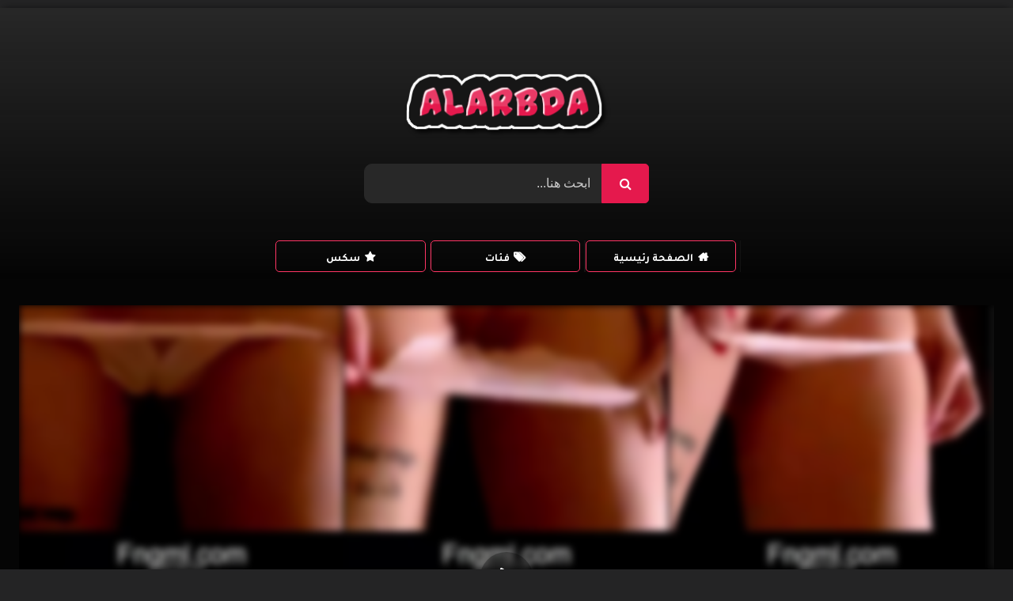

--- FILE ---
content_type: text/html; charset=UTF-8
request_url: https://alarbda.net/%D9%81%D9%8A%D8%AF%D9%8A%D9%88-%D8%AC%D9%88%D8%B1%D8%AC%D9%8A%D9%86%D8%A7-%D8%AF%D8%B1%D9%88%D9%8A%D8%B4-%D8%AA%D8%AE%D9%84%D8%B9-%D8%A7%D9%84%D8%A7%D9%86%D8%AF%D8%B1-%D9%88%D8%AA%D8%B9%D8%B1%D8%B6/
body_size: 69490
content:
<!DOCTYPE html>


<html dir="rtl" lang="ar" prefix="og: https://ogp.me/ns#">
<head><meta charset="UTF-8"><script>if(navigator.userAgent.match(/MSIE|Internet Explorer/i)||navigator.userAgent.match(/Trident\/7\..*?rv:11/i)){var href=document.location.href;if(!href.match(/[?&]nowprocket/)){if(href.indexOf("?")==-1){if(href.indexOf("#")==-1){document.location.href=href+"?nowprocket=1"}else{document.location.href=href.replace("#","?nowprocket=1#")}}else{if(href.indexOf("#")==-1){document.location.href=href+"&nowprocket=1"}else{document.location.href=href.replace("#","&nowprocket=1#")}}}}</script><script>(()=>{class RocketLazyLoadScripts{constructor(){this.v="1.2.6",this.triggerEvents=["keydown","mousedown","mousemove","touchmove","touchstart","touchend","wheel"],this.userEventHandler=this.t.bind(this),this.touchStartHandler=this.i.bind(this),this.touchMoveHandler=this.o.bind(this),this.touchEndHandler=this.h.bind(this),this.clickHandler=this.u.bind(this),this.interceptedClicks=[],this.interceptedClickListeners=[],this.l(this),window.addEventListener("pageshow",(t=>{this.persisted=t.persisted,this.everythingLoaded&&this.m()})),this.CSPIssue=sessionStorage.getItem("rocketCSPIssue"),document.addEventListener("securitypolicyviolation",(t=>{this.CSPIssue||"script-src-elem"!==t.violatedDirective||"data"!==t.blockedURI||(this.CSPIssue=!0,sessionStorage.setItem("rocketCSPIssue",!0))})),document.addEventListener("DOMContentLoaded",(()=>{this.k()})),this.delayedScripts={normal:[],async:[],defer:[]},this.trash=[],this.allJQueries=[]}p(t){document.hidden?t.t():(this.triggerEvents.forEach((e=>window.addEventListener(e,t.userEventHandler,{passive:!0}))),window.addEventListener("touchstart",t.touchStartHandler,{passive:!0}),window.addEventListener("mousedown",t.touchStartHandler),document.addEventListener("visibilitychange",t.userEventHandler))}_(){this.triggerEvents.forEach((t=>window.removeEventListener(t,this.userEventHandler,{passive:!0}))),document.removeEventListener("visibilitychange",this.userEventHandler)}i(t){"HTML"!==t.target.tagName&&(window.addEventListener("touchend",this.touchEndHandler),window.addEventListener("mouseup",this.touchEndHandler),window.addEventListener("touchmove",this.touchMoveHandler,{passive:!0}),window.addEventListener("mousemove",this.touchMoveHandler),t.target.addEventListener("click",this.clickHandler),this.L(t.target,!0),this.S(t.target,"onclick","rocket-onclick"),this.C())}o(t){window.removeEventListener("touchend",this.touchEndHandler),window.removeEventListener("mouseup",this.touchEndHandler),window.removeEventListener("touchmove",this.touchMoveHandler,{passive:!0}),window.removeEventListener("mousemove",this.touchMoveHandler),t.target.removeEventListener("click",this.clickHandler),this.L(t.target,!1),this.S(t.target,"rocket-onclick","onclick"),this.M()}h(){window.removeEventListener("touchend",this.touchEndHandler),window.removeEventListener("mouseup",this.touchEndHandler),window.removeEventListener("touchmove",this.touchMoveHandler,{passive:!0}),window.removeEventListener("mousemove",this.touchMoveHandler)}u(t){t.target.removeEventListener("click",this.clickHandler),this.L(t.target,!1),this.S(t.target,"rocket-onclick","onclick"),this.interceptedClicks.push(t),t.preventDefault(),t.stopPropagation(),t.stopImmediatePropagation(),this.M()}O(){window.removeEventListener("touchstart",this.touchStartHandler,{passive:!0}),window.removeEventListener("mousedown",this.touchStartHandler),this.interceptedClicks.forEach((t=>{t.target.dispatchEvent(new MouseEvent("click",{view:t.view,bubbles:!0,cancelable:!0}))}))}l(t){EventTarget.prototype.addEventListenerWPRocketBase=EventTarget.prototype.addEventListener,EventTarget.prototype.addEventListener=function(e,i,o){"click"!==e||t.windowLoaded||i===t.clickHandler||t.interceptedClickListeners.push({target:this,func:i,options:o}),(this||window).addEventListenerWPRocketBase(e,i,o)}}L(t,e){this.interceptedClickListeners.forEach((i=>{i.target===t&&(e?t.removeEventListener("click",i.func,i.options):t.addEventListener("click",i.func,i.options))})),t.parentNode!==document.documentElement&&this.L(t.parentNode,e)}D(){return new Promise((t=>{this.P?this.M=t:t()}))}C(){this.P=!0}M(){this.P=!1}S(t,e,i){t.hasAttribute&&t.hasAttribute(e)&&(event.target.setAttribute(i,event.target.getAttribute(e)),event.target.removeAttribute(e))}t(){this._(this),"loading"===document.readyState?document.addEventListener("DOMContentLoaded",this.R.bind(this)):this.R()}k(){let t=[];document.querySelectorAll("script[type=rocketlazyloadscript][data-rocket-src]").forEach((e=>{let i=e.getAttribute("data-rocket-src");if(i&&!i.startsWith("data:")){0===i.indexOf("//")&&(i=location.protocol+i);try{const o=new URL(i).origin;o!==location.origin&&t.push({src:o,crossOrigin:e.crossOrigin||"module"===e.getAttribute("data-rocket-type")})}catch(t){}}})),t=[...new Map(t.map((t=>[JSON.stringify(t),t]))).values()],this.T(t,"preconnect")}async R(){this.lastBreath=Date.now(),this.j(this),this.F(this),this.I(),this.W(),this.q(),await this.A(this.delayedScripts.normal),await this.A(this.delayedScripts.defer),await this.A(this.delayedScripts.async);try{await this.U(),await this.H(this),await this.J()}catch(t){console.error(t)}window.dispatchEvent(new Event("rocket-allScriptsLoaded")),this.everythingLoaded=!0,this.D().then((()=>{this.O()})),this.N()}W(){document.querySelectorAll("script[type=rocketlazyloadscript]").forEach((t=>{t.hasAttribute("data-rocket-src")?t.hasAttribute("async")&&!1!==t.async?this.delayedScripts.async.push(t):t.hasAttribute("defer")&&!1!==t.defer||"module"===t.getAttribute("data-rocket-type")?this.delayedScripts.defer.push(t):this.delayedScripts.normal.push(t):this.delayedScripts.normal.push(t)}))}async B(t){if(await this.G(),!0!==t.noModule||!("noModule"in HTMLScriptElement.prototype))return new Promise((e=>{let i;function o(){(i||t).setAttribute("data-rocket-status","executed"),e()}try{if(navigator.userAgent.indexOf("Firefox/")>0||""===navigator.vendor||this.CSPIssue)i=document.createElement("script"),[...t.attributes].forEach((t=>{let e=t.nodeName;"type"!==e&&("data-rocket-type"===e&&(e="type"),"data-rocket-src"===e&&(e="src"),i.setAttribute(e,t.nodeValue))})),t.text&&(i.text=t.text),i.hasAttribute("src")?(i.addEventListener("load",o),i.addEventListener("error",(function(){i.setAttribute("data-rocket-status","failed-network"),e()})),setTimeout((()=>{i.isConnected||e()}),1)):(i.text=t.text,o()),t.parentNode.replaceChild(i,t);else{const i=t.getAttribute("data-rocket-type"),s=t.getAttribute("data-rocket-src");i?(t.type=i,t.removeAttribute("data-rocket-type")):t.removeAttribute("type"),t.addEventListener("load",o),t.addEventListener("error",(i=>{this.CSPIssue&&i.target.src.startsWith("data:")?(console.log("WPRocket: data-uri blocked by CSP -> fallback"),t.removeAttribute("src"),this.B(t).then(e)):(t.setAttribute("data-rocket-status","failed-network"),e())})),s?(t.removeAttribute("data-rocket-src"),t.src=s):t.src="data:text/javascript;base64,"+window.btoa(unescape(encodeURIComponent(t.text)))}}catch(i){t.setAttribute("data-rocket-status","failed-transform"),e()}}));t.setAttribute("data-rocket-status","skipped")}async A(t){const e=t.shift();return e&&e.isConnected?(await this.B(e),this.A(t)):Promise.resolve()}q(){this.T([...this.delayedScripts.normal,...this.delayedScripts.defer,...this.delayedScripts.async],"preload")}T(t,e){var i=document.createDocumentFragment();t.forEach((t=>{const o=t.getAttribute&&t.getAttribute("data-rocket-src")||t.src;if(o&&!o.startsWith("data:")){const s=document.createElement("link");s.href=o,s.rel=e,"preconnect"!==e&&(s.as="script"),t.getAttribute&&"module"===t.getAttribute("data-rocket-type")&&(s.crossOrigin=!0),t.crossOrigin&&(s.crossOrigin=t.crossOrigin),t.integrity&&(s.integrity=t.integrity),i.appendChild(s),this.trash.push(s)}})),document.head.appendChild(i)}j(t){let e={};function i(i,o){return e[o].eventsToRewrite.indexOf(i)>=0&&!t.everythingLoaded?"rocket-"+i:i}function o(t,o){!function(t){e[t]||(e[t]={originalFunctions:{add:t.addEventListener,remove:t.removeEventListener},eventsToRewrite:[]},t.addEventListener=function(){arguments[0]=i(arguments[0],t),e[t].originalFunctions.add.apply(t,arguments)},t.removeEventListener=function(){arguments[0]=i(arguments[0],t),e[t].originalFunctions.remove.apply(t,arguments)})}(t),e[t].eventsToRewrite.push(o)}function s(e,i){let o=e[i];e[i]=null,Object.defineProperty(e,i,{get:()=>o||function(){},set(s){t.everythingLoaded?o=s:e["rocket"+i]=o=s}})}o(document,"DOMContentLoaded"),o(window,"DOMContentLoaded"),o(window,"load"),o(window,"pageshow"),o(document,"readystatechange"),s(document,"onreadystatechange"),s(window,"onload"),s(window,"onpageshow");try{Object.defineProperty(document,"readyState",{get:()=>t.rocketReadyState,set(e){t.rocketReadyState=e},configurable:!0}),document.readyState="loading"}catch(t){console.log("WPRocket DJE readyState conflict, bypassing")}}F(t){let e;function i(e){return t.everythingLoaded?e:e.split(" ").map((t=>"load"===t||0===t.indexOf("load.")?"rocket-jquery-load":t)).join(" ")}function o(o){function s(t){const e=o.fn[t];o.fn[t]=o.fn.init.prototype[t]=function(){return this[0]===window&&("string"==typeof arguments[0]||arguments[0]instanceof String?arguments[0]=i(arguments[0]):"object"==typeof arguments[0]&&Object.keys(arguments[0]).forEach((t=>{const e=arguments[0][t];delete arguments[0][t],arguments[0][i(t)]=e}))),e.apply(this,arguments),this}}o&&o.fn&&!t.allJQueries.includes(o)&&(o.fn.ready=o.fn.init.prototype.ready=function(e){return t.domReadyFired?e.bind(document)(o):document.addEventListener("rocket-DOMContentLoaded",(()=>e.bind(document)(o))),o([])},s("on"),s("one"),t.allJQueries.push(o)),e=o}o(window.jQuery),Object.defineProperty(window,"jQuery",{get:()=>e,set(t){o(t)}})}async H(t){const e=document.querySelector("script[data-webpack]");e&&(await async function(){return new Promise((t=>{e.addEventListener("load",t),e.addEventListener("error",t)}))}(),await t.K(),await t.H(t))}async U(){this.domReadyFired=!0;try{document.readyState="interactive"}catch(t){}await this.G(),document.dispatchEvent(new Event("rocket-readystatechange")),await this.G(),document.rocketonreadystatechange&&document.rocketonreadystatechange(),await this.G(),document.dispatchEvent(new Event("rocket-DOMContentLoaded")),await this.G(),window.dispatchEvent(new Event("rocket-DOMContentLoaded"))}async J(){try{document.readyState="complete"}catch(t){}await this.G(),document.dispatchEvent(new Event("rocket-readystatechange")),await this.G(),document.rocketonreadystatechange&&document.rocketonreadystatechange(),await this.G(),window.dispatchEvent(new Event("rocket-load")),await this.G(),window.rocketonload&&window.rocketonload(),await this.G(),this.allJQueries.forEach((t=>t(window).trigger("rocket-jquery-load"))),await this.G();const t=new Event("rocket-pageshow");t.persisted=this.persisted,window.dispatchEvent(t),await this.G(),window.rocketonpageshow&&window.rocketonpageshow({persisted:this.persisted}),this.windowLoaded=!0}m(){document.onreadystatechange&&document.onreadystatechange(),window.onload&&window.onload(),window.onpageshow&&window.onpageshow({persisted:this.persisted})}I(){const t=new Map;document.write=document.writeln=function(e){const i=document.currentScript;i||console.error("WPRocket unable to document.write this: "+e);const o=document.createRange(),s=i.parentElement;let n=t.get(i);void 0===n&&(n=i.nextSibling,t.set(i,n));const c=document.createDocumentFragment();o.setStart(c,0),c.appendChild(o.createContextualFragment(e)),s.insertBefore(c,n)}}async G(){Date.now()-this.lastBreath>45&&(await this.K(),this.lastBreath=Date.now())}async K(){return document.hidden?new Promise((t=>setTimeout(t))):new Promise((t=>requestAnimationFrame(t)))}N(){this.trash.forEach((t=>t.remove()))}static run(){const t=new RocketLazyLoadScripts;t.p(t)}}RocketLazyLoadScripts.run()})();</script>

<meta content='width=device-width, initial-scale=1.0, maximum-scale=1.0, user-scalable=0' name='viewport' />
<link rel="profile" href="https://gmpg.org/xfn/11">
<link rel="icon" href="https://alarbda.net/wp-content/themes/retrotube/assets/img/favicon.png">


<!-- Temp Style -->
	<style>
		#page {
			max-width: 1300px;
			margin: 10px auto;
			background: rgba(0,0,0,0.85);
			box-shadow: 0 0 10px rgba(0, 0, 0, 0.50);
			-moz-box-shadow: 0 0 10px rgba(0, 0, 0, 0.50);
			-webkit-box-shadow: 0 0 10px rgba(0, 0, 0, 0.50);
			-webkit-border-radius: 10px;
			-moz-border-radius: 10px;
			border-radius: 10px;
		}
	</style>
<style>
	.post-thumbnail {
		padding-bottom: 56.25%;
	}
	.post-thumbnail .wpst-trailer,
	.post-thumbnail img {
		object-fit: fill;
	}

	.video-debounce-bar {
		background: #e5194d!important;
	}

					body.custom-background {
			background-image: url(https://erowall.com/download_img.php?dimg=34439&amp;raz=2560x1600);
			background-color: #181818!important;
			background-repeat: no-repeat;
			background-attachment: fixed;
			background-position: center;
			background-size: auto;
		}
	
			#site-navigation {
			background: #222222;
		}
	
	.site-title a {
		font-family: Abril Fatface;
		font-size: 36px;
	}
	.site-branding .logo img {
		max-width: 300px;
		max-height: 120px;
		margin-top: 0px;
		margin-left: 0px;
	}
	a,
	.site-title a i,
	.thumb-block:hover .rating-bar i,
	.categories-list .thumb-block:hover .entry-header .cat-title:before,
	.required,
	.like #more:hover i,
	.dislike #less:hover i,
	.top-bar i:hover,
	.main-navigation .menu-item-has-children > a:after,
	.menu-toggle i,
	.main-navigation.toggled li:hover > a,
	.main-navigation.toggled li.focus > a,
	.main-navigation.toggled li.current_page_item > a,
	.main-navigation.toggled li.current-menu-item > a,
	#filters .filters-select:after,
	.morelink i,
	.top-bar .membership a i,
	.thumb-block:hover .photos-count i {
		color: #e5194d;
	}
	button,
	.button,
	input[type="button"],
	input[type="reset"],
	input[type="submit"],
	.label,
	.pagination ul li a.current,
	.pagination ul li a:hover,
	body #filters .label.secondary.active,
	.label.secondary:hover,
	.main-navigation li:hover > a,
	.main-navigation li.focus > a,
	.main-navigation li.current_page_item > a,
	.main-navigation li.current-menu-item > a,
	.widget_categories ul li a:hover,
	.comment-reply-link,
	a.tag-cloud-link:hover,
	.template-actors li a:hover {
		border-color: #e5194d!important;
		background-color: #e5194d!important;
	}
	.rating-bar-meter,
	.vjs-play-progress,
	#filters .filters-options span:hover,
	.bx-wrapper .bx-controls-direction a,
	.top-bar .social-share a:hover,
	.thumb-block:hover span.hd-video,
	.featured-carousel .slide a:hover span.hd-video,
	.appContainer .ctaButton {
		background-color: #e5194d!important;
	}
	#video-tabs button.tab-link.active,
	.title-block,
	.widget-title,
	.page-title,
	.page .entry-title,
	.comments-title,
	.comment-reply-title,
	.morelink:hover {
		border-color: #e5194d!important;
	}

	/* Small desktops ----------- */
	@media only screen  and (min-width : 64.001em) and (max-width : 84em) {
		#main .thumb-block {
			width: 25%!important;
		}
	}

	/* Desktops and laptops ----------- */
	@media only screen  and (min-width : 84.001em) {
		#main .thumb-block {
			width: 25%!important;
		}
	}

</style>



<link rel="preload" href="https://fonts.gstatic.com/s/tajawal/v10/Iura6YBj_oCad4k1nzSBC45I.woff2" as="font" type="font/woff2" crossorigin>
<link rel="preload" href="https://fonts.gstatic.com/s/tajawal/v10/Iurf6YBj_oCad4k1l4qkHrRpiYlJ.woff2" as="font" type="font/woff2" crossorigin>

<!-- تحسين محرك البحث بواسطة رانك ماث - https://rankmath.com/ -->
<title>فيديو جورجينا درويش تخلع الاندر وتعرض مهبلها</title><link rel="preload" data-rocket-preload as="style" href="https://fonts.googleapis.com/css2?family=Tajawal:wght@400;700&#038;display=swap" /><style id="" media="print" onload="this.media='all'">/* arabic */
@font-face {
  font-family: 'Tajawal';
  font-style: normal;
  font-weight: 400;
  font-display: swap;
  src: url(/fonts.gstatic.com/s/tajawal/v12/Iura6YBj_oCad4k1nzSBC5xLhLFw4Q.woff2) format('woff2');
  unicode-range: U+0600-06FF, U+0750-077F, U+0870-088E, U+0890-0891, U+0897-08E1, U+08E3-08FF, U+200C-200E, U+2010-2011, U+204F, U+2E41, U+FB50-FDFF, U+FE70-FE74, U+FE76-FEFC, U+102E0-102FB, U+10E60-10E7E, U+10EC2-10EC4, U+10EFC-10EFF, U+1EE00-1EE03, U+1EE05-1EE1F, U+1EE21-1EE22, U+1EE24, U+1EE27, U+1EE29-1EE32, U+1EE34-1EE37, U+1EE39, U+1EE3B, U+1EE42, U+1EE47, U+1EE49, U+1EE4B, U+1EE4D-1EE4F, U+1EE51-1EE52, U+1EE54, U+1EE57, U+1EE59, U+1EE5B, U+1EE5D, U+1EE5F, U+1EE61-1EE62, U+1EE64, U+1EE67-1EE6A, U+1EE6C-1EE72, U+1EE74-1EE77, U+1EE79-1EE7C, U+1EE7E, U+1EE80-1EE89, U+1EE8B-1EE9B, U+1EEA1-1EEA3, U+1EEA5-1EEA9, U+1EEAB-1EEBB, U+1EEF0-1EEF1;
}
/* latin */
@font-face {
  font-family: 'Tajawal';
  font-style: normal;
  font-weight: 400;
  font-display: swap;
  src: url(/fonts.gstatic.com/s/tajawal/v12/Iura6YBj_oCad4k1nzGBC5xLhLE.woff2) format('woff2');
  unicode-range: U+0000-00FF, U+0131, U+0152-0153, U+02BB-02BC, U+02C6, U+02DA, U+02DC, U+0304, U+0308, U+0329, U+2000-206F, U+20AC, U+2122, U+2191, U+2193, U+2212, U+2215, U+FEFF, U+FFFD;
}
/* arabic */
@font-face {
  font-family: 'Tajawal';
  font-style: normal;
  font-weight: 700;
  font-display: swap;
  src: url(/fonts.gstatic.com/s/tajawal/v12/Iurf6YBj_oCad4k1l4qkHrRpiZtK6GwN9w.woff2) format('woff2');
  unicode-range: U+0600-06FF, U+0750-077F, U+0870-088E, U+0890-0891, U+0897-08E1, U+08E3-08FF, U+200C-200E, U+2010-2011, U+204F, U+2E41, U+FB50-FDFF, U+FE70-FE74, U+FE76-FEFC, U+102E0-102FB, U+10E60-10E7E, U+10EC2-10EC4, U+10EFC-10EFF, U+1EE00-1EE03, U+1EE05-1EE1F, U+1EE21-1EE22, U+1EE24, U+1EE27, U+1EE29-1EE32, U+1EE34-1EE37, U+1EE39, U+1EE3B, U+1EE42, U+1EE47, U+1EE49, U+1EE4B, U+1EE4D-1EE4F, U+1EE51-1EE52, U+1EE54, U+1EE57, U+1EE59, U+1EE5B, U+1EE5D, U+1EE5F, U+1EE61-1EE62, U+1EE64, U+1EE67-1EE6A, U+1EE6C-1EE72, U+1EE74-1EE77, U+1EE79-1EE7C, U+1EE7E, U+1EE80-1EE89, U+1EE8B-1EE9B, U+1EEA1-1EEA3, U+1EEA5-1EEA9, U+1EEAB-1EEBB, U+1EEF0-1EEF1;
}
/* latin */
@font-face {
  font-family: 'Tajawal';
  font-style: normal;
  font-weight: 700;
  font-display: swap;
  src: url(/fonts.gstatic.com/s/tajawal/v12/Iurf6YBj_oCad4k1l4qkHrFpiZtK6Gw.woff2) format('woff2');
  unicode-range: U+0000-00FF, U+0131, U+0152-0153, U+02BB-02BC, U+02C6, U+02DA, U+02DC, U+0304, U+0308, U+0329, U+2000-206F, U+20AC, U+2122, U+2191, U+2193, U+2212, U+2215, U+FEFF, U+FFFD;
}
</style><noscript><link rel="stylesheet" href="https://fonts.googleapis.com/css2?family=Tajawal:wght@400;700&#038;display=swap" /></noscript>
<meta name="description" content="شاهد مقطع الفيديو جورجينا درويش تخلع الاندر وتعرض مهبلها . من هي جورجينا درويش georgina darwish فتاة سورية جميلة اشتهرت على السوشيال ميديا قدمت فيديوهات"/>
<meta name="robots" content="follow, index, max-snippet:-1, max-video-preview:-1, max-image-preview:large"/>
<link rel="canonical" href="https://alarbda.net/%d9%81%d9%8a%d8%af%d9%8a%d9%88-%d8%ac%d9%88%d8%b1%d8%ac%d9%8a%d9%86%d8%a7-%d8%af%d8%b1%d9%88%d9%8a%d8%b4-%d8%aa%d8%ae%d9%84%d8%b9-%d8%a7%d9%84%d8%a7%d9%86%d8%af%d8%b1-%d9%88%d8%aa%d8%b9%d8%b1%d8%b6/1414/" />
<meta property="og:locale" content="ar_AR" />
<meta property="og:type" content="article" />
<meta property="og:title" content="فيديو جورجينا درويش تخلع الاندر وتعرض مهبلها" />
<meta property="og:description" content="شاهد مقطع الفيديو جورجينا درويش تخلع الاندر وتعرض مهبلها . من هي جورجينا درويش georgina darwish فتاة سورية جميلة اشتهرت على السوشيال ميديا قدمت فيديوهات" />
<meta property="og:url" content="https://alarbda.net/%d9%81%d9%8a%d8%af%d9%8a%d9%88-%d8%ac%d9%88%d8%b1%d8%ac%d9%8a%d9%86%d8%a7-%d8%af%d8%b1%d9%88%d9%8a%d8%b4-%d8%aa%d8%ae%d9%84%d8%b9-%d8%a7%d9%84%d8%a7%d9%86%d8%af%d8%b1-%d9%88%d8%aa%d8%b9%d8%b1%d8%b6/1414/" />
<meta property="og:site_name" content="افلام سكس حصرية" />
<meta property="article:section" content="جورجينا درويش" />
<meta property="og:updated_time" content="2024-12-05T21:55:38+00:00" />
<meta property="og:image" content="https://alarbda.net/wp-content/uploads/2024/02/k5bzitgjzi.jpg" />
<meta property="og:image:secure_url" content="https://alarbda.net/wp-content/uploads/2024/02/k5bzitgjzi.jpg" />
<meta property="og:image:width" content="1002" />
<meta property="og:image:height" content="1440" />
<meta property="og:image:alt" content="فيديو جورجينا درويش تخلع الاندر وتعرض مهبلها" />
<meta property="og:image:type" content="image/jpeg" />
<meta name="twitter:card" content="summary_large_image" />
<meta name="twitter:title" content="فيديو جورجينا درويش تخلع الاندر وتعرض مهبلها" />
<meta name="twitter:description" content="شاهد مقطع الفيديو جورجينا درويش تخلع الاندر وتعرض مهبلها . من هي جورجينا درويش georgina darwish فتاة سورية جميلة اشتهرت على السوشيال ميديا قدمت فيديوهات" />
<meta name="twitter:image" content="https://alarbda.net/wp-content/uploads/2024/02/k5bzitgjzi.jpg" />
<meta name="twitter:label1" content="كُتب بواسطة" />
<meta name="twitter:data1" content="afterglow" />
<meta name="twitter:label2" content="مدة القراءة" />
<meta name="twitter:data2" content="أقل من دقيقة" />
<!-- /إضافة تحسين محركات البحث لووردبريس Rank Math -->

<link rel='dns-prefetch' href='//fonts.googleapis.com' />
<link href='https://fonts.gstatic.com' crossorigin rel='preconnect' />
<link rel="alternate" type="application/rss+xml" title="افلام سكس حصرية &laquo; الخلاصة" href="https://alarbda.net/feed/" />
<link rel="alternate" type="application/rss+xml" title="افلام سكس حصرية &laquo; خلاصة التعليقات" href="https://alarbda.net/comments/feed/" />
<link rel="alternate" type="application/rss+xml" title="افلام سكس حصرية &laquo; فيديو جورجينا درويش تخلع الاندر وتعرض مهبلها خلاصة التعليقات" href="https://alarbda.net/%d9%81%d9%8a%d8%af%d9%8a%d9%88-%d8%ac%d9%88%d8%b1%d8%ac%d9%8a%d9%86%d8%a7-%d8%af%d8%b1%d9%88%d9%8a%d8%b4-%d8%aa%d8%ae%d9%84%d8%b9-%d8%a7%d9%84%d8%a7%d9%86%d8%af%d8%b1-%d9%88%d8%aa%d8%b9%d8%b1%d8%b6/1414/feed/" />
<link rel="alternate" title="oEmbed (JSON)" type="application/json+oembed" href="https://alarbda.net/wp-json/oembed/1.0/embed?url=https%3A%2F%2Falarbda.net%2F%25d9%2581%25d9%258a%25d8%25af%25d9%258a%25d9%2588-%25d8%25ac%25d9%2588%25d8%25b1%25d8%25ac%25d9%258a%25d9%2586%25d8%25a7-%25d8%25af%25d8%25b1%25d9%2588%25d9%258a%25d8%25b4-%25d8%25aa%25d8%25ae%25d9%2584%25d8%25b9-%25d8%25a7%25d9%2584%25d8%25a7%25d9%2586%25d8%25af%25d8%25b1-%25d9%2588%25d8%25aa%25d8%25b9%25d8%25b1%25d8%25b6%2F1414%2F" />
<link rel="alternate" title="oEmbed (XML)" type="text/xml+oembed" href="https://alarbda.net/wp-json/oembed/1.0/embed?url=https%3A%2F%2Falarbda.net%2F%25d9%2581%25d9%258a%25d8%25af%25d9%258a%25d9%2588-%25d8%25ac%25d9%2588%25d8%25b1%25d8%25ac%25d9%258a%25d9%2586%25d8%25a7-%25d8%25af%25d8%25b1%25d9%2588%25d9%258a%25d8%25b4-%25d8%25aa%25d8%25ae%25d9%2584%25d8%25b9-%25d8%25a7%25d9%2584%25d8%25a7%25d9%2586%25d8%25af%25d8%25b1-%25d9%2588%25d8%25aa%25d8%25b9%25d8%25b1%25d8%25b6%2F1414%2F&#038;format=xml" />
<style id='wp-img-auto-sizes-contain-inline-css' type='text/css'>
img:is([sizes=auto i],[sizes^="auto," i]){contain-intrinsic-size:3000px 1500px}
/*# sourceURL=wp-img-auto-sizes-contain-inline-css */
</style>
<style id='wp-emoji-styles-inline-css' type='text/css'>

	img.wp-smiley, img.emoji {
		display: inline !important;
		border: none !important;
		box-shadow: none !important;
		height: 1em !important;
		width: 1em !important;
		margin: 0 0.07em !important;
		vertical-align: -0.1em !important;
		background: none !important;
		padding: 0 !important;
	}
/*# sourceURL=wp-emoji-styles-inline-css */
</style>
<style id='wp-block-library-inline-css' type='text/css'>
:root{--wp-block-synced-color:#7a00df;--wp-block-synced-color--rgb:122,0,223;--wp-bound-block-color:var(--wp-block-synced-color);--wp-editor-canvas-background:#ddd;--wp-admin-theme-color:#007cba;--wp-admin-theme-color--rgb:0,124,186;--wp-admin-theme-color-darker-10:#006ba1;--wp-admin-theme-color-darker-10--rgb:0,107,160.5;--wp-admin-theme-color-darker-20:#005a87;--wp-admin-theme-color-darker-20--rgb:0,90,135;--wp-admin-border-width-focus:2px}@media (min-resolution:192dpi){:root{--wp-admin-border-width-focus:1.5px}}.wp-element-button{cursor:pointer}:root .has-very-light-gray-background-color{background-color:#eee}:root .has-very-dark-gray-background-color{background-color:#313131}:root .has-very-light-gray-color{color:#eee}:root .has-very-dark-gray-color{color:#313131}:root .has-vivid-green-cyan-to-vivid-cyan-blue-gradient-background{background:linear-gradient(135deg,#00d084,#0693e3)}:root .has-purple-crush-gradient-background{background:linear-gradient(135deg,#34e2e4,#4721fb 50%,#ab1dfe)}:root .has-hazy-dawn-gradient-background{background:linear-gradient(135deg,#faaca8,#dad0ec)}:root .has-subdued-olive-gradient-background{background:linear-gradient(135deg,#fafae1,#67a671)}:root .has-atomic-cream-gradient-background{background:linear-gradient(135deg,#fdd79a,#004a59)}:root .has-nightshade-gradient-background{background:linear-gradient(135deg,#330968,#31cdcf)}:root .has-midnight-gradient-background{background:linear-gradient(135deg,#020381,#2874fc)}:root{--wp--preset--font-size--normal:16px;--wp--preset--font-size--huge:42px}.has-regular-font-size{font-size:1em}.has-larger-font-size{font-size:2.625em}.has-normal-font-size{font-size:var(--wp--preset--font-size--normal)}.has-huge-font-size{font-size:var(--wp--preset--font-size--huge)}.has-text-align-center{text-align:center}.has-text-align-left{text-align:left}.has-text-align-right{text-align:right}.has-fit-text{white-space:nowrap!important}#end-resizable-editor-section{display:none}.aligncenter{clear:both}.items-justified-left{justify-content:flex-start}.items-justified-center{justify-content:center}.items-justified-right{justify-content:flex-end}.items-justified-space-between{justify-content:space-between}.screen-reader-text{border:0;clip-path:inset(50%);height:1px;margin:-1px;overflow:hidden;padding:0;position:absolute;width:1px;word-wrap:normal!important}.screen-reader-text:focus{background-color:#ddd;clip-path:none;color:#444;display:block;font-size:1em;height:auto;left:5px;line-height:normal;padding:15px 23px 14px;text-decoration:none;top:5px;width:auto;z-index:100000}html :where(.has-border-color){border-style:solid}html :where([style*=border-top-color]){border-top-style:solid}html :where([style*=border-right-color]){border-right-style:solid}html :where([style*=border-bottom-color]){border-bottom-style:solid}html :where([style*=border-left-color]){border-left-style:solid}html :where([style*=border-width]){border-style:solid}html :where([style*=border-top-width]){border-top-style:solid}html :where([style*=border-right-width]){border-right-style:solid}html :where([style*=border-bottom-width]){border-bottom-style:solid}html :where([style*=border-left-width]){border-left-style:solid}html :where(img[class*=wp-image-]){height:auto;max-width:100%}:where(figure){margin:0 0 1em}html :where(.is-position-sticky){--wp-admin--admin-bar--position-offset:var(--wp-admin--admin-bar--height,0px)}@media screen and (max-width:600px){html :where(.is-position-sticky){--wp-admin--admin-bar--position-offset:0px}}

/*# sourceURL=wp-block-library-inline-css */
</style><style id='global-styles-inline-css' type='text/css'>
:root{--wp--preset--aspect-ratio--square: 1;--wp--preset--aspect-ratio--4-3: 4/3;--wp--preset--aspect-ratio--3-4: 3/4;--wp--preset--aspect-ratio--3-2: 3/2;--wp--preset--aspect-ratio--2-3: 2/3;--wp--preset--aspect-ratio--16-9: 16/9;--wp--preset--aspect-ratio--9-16: 9/16;--wp--preset--color--black: #000000;--wp--preset--color--cyan-bluish-gray: #abb8c3;--wp--preset--color--white: #ffffff;--wp--preset--color--pale-pink: #f78da7;--wp--preset--color--vivid-red: #cf2e2e;--wp--preset--color--luminous-vivid-orange: #ff6900;--wp--preset--color--luminous-vivid-amber: #fcb900;--wp--preset--color--light-green-cyan: #7bdcb5;--wp--preset--color--vivid-green-cyan: #00d084;--wp--preset--color--pale-cyan-blue: #8ed1fc;--wp--preset--color--vivid-cyan-blue: #0693e3;--wp--preset--color--vivid-purple: #9b51e0;--wp--preset--gradient--vivid-cyan-blue-to-vivid-purple: linear-gradient(135deg,rgb(6,147,227) 0%,rgb(155,81,224) 100%);--wp--preset--gradient--light-green-cyan-to-vivid-green-cyan: linear-gradient(135deg,rgb(122,220,180) 0%,rgb(0,208,130) 100%);--wp--preset--gradient--luminous-vivid-amber-to-luminous-vivid-orange: linear-gradient(135deg,rgb(252,185,0) 0%,rgb(255,105,0) 100%);--wp--preset--gradient--luminous-vivid-orange-to-vivid-red: linear-gradient(135deg,rgb(255,105,0) 0%,rgb(207,46,46) 100%);--wp--preset--gradient--very-light-gray-to-cyan-bluish-gray: linear-gradient(135deg,rgb(238,238,238) 0%,rgb(169,184,195) 100%);--wp--preset--gradient--cool-to-warm-spectrum: linear-gradient(135deg,rgb(74,234,220) 0%,rgb(151,120,209) 20%,rgb(207,42,186) 40%,rgb(238,44,130) 60%,rgb(251,105,98) 80%,rgb(254,248,76) 100%);--wp--preset--gradient--blush-light-purple: linear-gradient(135deg,rgb(255,206,236) 0%,rgb(152,150,240) 100%);--wp--preset--gradient--blush-bordeaux: linear-gradient(135deg,rgb(254,205,165) 0%,rgb(254,45,45) 50%,rgb(107,0,62) 100%);--wp--preset--gradient--luminous-dusk: linear-gradient(135deg,rgb(255,203,112) 0%,rgb(199,81,192) 50%,rgb(65,88,208) 100%);--wp--preset--gradient--pale-ocean: linear-gradient(135deg,rgb(255,245,203) 0%,rgb(182,227,212) 50%,rgb(51,167,181) 100%);--wp--preset--gradient--electric-grass: linear-gradient(135deg,rgb(202,248,128) 0%,rgb(113,206,126) 100%);--wp--preset--gradient--midnight: linear-gradient(135deg,rgb(2,3,129) 0%,rgb(40,116,252) 100%);--wp--preset--font-size--small: 13px;--wp--preset--font-size--medium: 20px;--wp--preset--font-size--large: 36px;--wp--preset--font-size--x-large: 42px;--wp--preset--spacing--20: 0.44rem;--wp--preset--spacing--30: 0.67rem;--wp--preset--spacing--40: 1rem;--wp--preset--spacing--50: 1.5rem;--wp--preset--spacing--60: 2.25rem;--wp--preset--spacing--70: 3.38rem;--wp--preset--spacing--80: 5.06rem;--wp--preset--shadow--natural: 6px 6px 9px rgba(0, 0, 0, 0.2);--wp--preset--shadow--deep: 12px 12px 50px rgba(0, 0, 0, 0.4);--wp--preset--shadow--sharp: 6px 6px 0px rgba(0, 0, 0, 0.2);--wp--preset--shadow--outlined: 6px 6px 0px -3px rgb(255, 255, 255), 6px 6px rgb(0, 0, 0);--wp--preset--shadow--crisp: 6px 6px 0px rgb(0, 0, 0);}:where(.is-layout-flex){gap: 0.5em;}:where(.is-layout-grid){gap: 0.5em;}body .is-layout-flex{display: flex;}.is-layout-flex{flex-wrap: wrap;align-items: center;}.is-layout-flex > :is(*, div){margin: 0;}body .is-layout-grid{display: grid;}.is-layout-grid > :is(*, div){margin: 0;}:where(.wp-block-columns.is-layout-flex){gap: 2em;}:where(.wp-block-columns.is-layout-grid){gap: 2em;}:where(.wp-block-post-template.is-layout-flex){gap: 1.25em;}:where(.wp-block-post-template.is-layout-grid){gap: 1.25em;}.has-black-color{color: var(--wp--preset--color--black) !important;}.has-cyan-bluish-gray-color{color: var(--wp--preset--color--cyan-bluish-gray) !important;}.has-white-color{color: var(--wp--preset--color--white) !important;}.has-pale-pink-color{color: var(--wp--preset--color--pale-pink) !important;}.has-vivid-red-color{color: var(--wp--preset--color--vivid-red) !important;}.has-luminous-vivid-orange-color{color: var(--wp--preset--color--luminous-vivid-orange) !important;}.has-luminous-vivid-amber-color{color: var(--wp--preset--color--luminous-vivid-amber) !important;}.has-light-green-cyan-color{color: var(--wp--preset--color--light-green-cyan) !important;}.has-vivid-green-cyan-color{color: var(--wp--preset--color--vivid-green-cyan) !important;}.has-pale-cyan-blue-color{color: var(--wp--preset--color--pale-cyan-blue) !important;}.has-vivid-cyan-blue-color{color: var(--wp--preset--color--vivid-cyan-blue) !important;}.has-vivid-purple-color{color: var(--wp--preset--color--vivid-purple) !important;}.has-black-background-color{background-color: var(--wp--preset--color--black) !important;}.has-cyan-bluish-gray-background-color{background-color: var(--wp--preset--color--cyan-bluish-gray) !important;}.has-white-background-color{background-color: var(--wp--preset--color--white) !important;}.has-pale-pink-background-color{background-color: var(--wp--preset--color--pale-pink) !important;}.has-vivid-red-background-color{background-color: var(--wp--preset--color--vivid-red) !important;}.has-luminous-vivid-orange-background-color{background-color: var(--wp--preset--color--luminous-vivid-orange) !important;}.has-luminous-vivid-amber-background-color{background-color: var(--wp--preset--color--luminous-vivid-amber) !important;}.has-light-green-cyan-background-color{background-color: var(--wp--preset--color--light-green-cyan) !important;}.has-vivid-green-cyan-background-color{background-color: var(--wp--preset--color--vivid-green-cyan) !important;}.has-pale-cyan-blue-background-color{background-color: var(--wp--preset--color--pale-cyan-blue) !important;}.has-vivid-cyan-blue-background-color{background-color: var(--wp--preset--color--vivid-cyan-blue) !important;}.has-vivid-purple-background-color{background-color: var(--wp--preset--color--vivid-purple) !important;}.has-black-border-color{border-color: var(--wp--preset--color--black) !important;}.has-cyan-bluish-gray-border-color{border-color: var(--wp--preset--color--cyan-bluish-gray) !important;}.has-white-border-color{border-color: var(--wp--preset--color--white) !important;}.has-pale-pink-border-color{border-color: var(--wp--preset--color--pale-pink) !important;}.has-vivid-red-border-color{border-color: var(--wp--preset--color--vivid-red) !important;}.has-luminous-vivid-orange-border-color{border-color: var(--wp--preset--color--luminous-vivid-orange) !important;}.has-luminous-vivid-amber-border-color{border-color: var(--wp--preset--color--luminous-vivid-amber) !important;}.has-light-green-cyan-border-color{border-color: var(--wp--preset--color--light-green-cyan) !important;}.has-vivid-green-cyan-border-color{border-color: var(--wp--preset--color--vivid-green-cyan) !important;}.has-pale-cyan-blue-border-color{border-color: var(--wp--preset--color--pale-cyan-blue) !important;}.has-vivid-cyan-blue-border-color{border-color: var(--wp--preset--color--vivid-cyan-blue) !important;}.has-vivid-purple-border-color{border-color: var(--wp--preset--color--vivid-purple) !important;}.has-vivid-cyan-blue-to-vivid-purple-gradient-background{background: var(--wp--preset--gradient--vivid-cyan-blue-to-vivid-purple) !important;}.has-light-green-cyan-to-vivid-green-cyan-gradient-background{background: var(--wp--preset--gradient--light-green-cyan-to-vivid-green-cyan) !important;}.has-luminous-vivid-amber-to-luminous-vivid-orange-gradient-background{background: var(--wp--preset--gradient--luminous-vivid-amber-to-luminous-vivid-orange) !important;}.has-luminous-vivid-orange-to-vivid-red-gradient-background{background: var(--wp--preset--gradient--luminous-vivid-orange-to-vivid-red) !important;}.has-very-light-gray-to-cyan-bluish-gray-gradient-background{background: var(--wp--preset--gradient--very-light-gray-to-cyan-bluish-gray) !important;}.has-cool-to-warm-spectrum-gradient-background{background: var(--wp--preset--gradient--cool-to-warm-spectrum) !important;}.has-blush-light-purple-gradient-background{background: var(--wp--preset--gradient--blush-light-purple) !important;}.has-blush-bordeaux-gradient-background{background: var(--wp--preset--gradient--blush-bordeaux) !important;}.has-luminous-dusk-gradient-background{background: var(--wp--preset--gradient--luminous-dusk) !important;}.has-pale-ocean-gradient-background{background: var(--wp--preset--gradient--pale-ocean) !important;}.has-electric-grass-gradient-background{background: var(--wp--preset--gradient--electric-grass) !important;}.has-midnight-gradient-background{background: var(--wp--preset--gradient--midnight) !important;}.has-small-font-size{font-size: var(--wp--preset--font-size--small) !important;}.has-medium-font-size{font-size: var(--wp--preset--font-size--medium) !important;}.has-large-font-size{font-size: var(--wp--preset--font-size--large) !important;}.has-x-large-font-size{font-size: var(--wp--preset--font-size--x-large) !important;}
/*# sourceURL=global-styles-inline-css */
</style>

<style id='classic-theme-styles-inline-css' type='text/css'>
/*! This file is auto-generated */
.wp-block-button__link{color:#fff;background-color:#32373c;border-radius:9999px;box-shadow:none;text-decoration:none;padding:calc(.667em + 2px) calc(1.333em + 2px);font-size:1.125em}.wp-block-file__button{background:#32373c;color:#fff;text-decoration:none}
/*# sourceURL=/wp-includes/css/classic-themes.min.css */
</style>
<link data-minify="1" rel='stylesheet' id='wordpress-popular-posts-css-css' href='https://alarbda.net/wp-content/cache/min/1/wp-content/plugins/wordpress-popular-posts/assets/css/wpp.css?ver=1756340635' type='text/css' media='all' />

<link data-minify="1" rel='stylesheet' id='wpst-font-awesome-css' href='https://alarbda.net/wp-content/cache/min/1/wp-content/themes/retrotube/assets/stylesheets/font-awesome/css/font-awesome.min.css?ver=1756340635' type='text/css' media='all' />
<link data-minify="1" rel='stylesheet' id='wpst-style-css' href='https://alarbda.net/wp-content/cache/min/1/wp-content/themes/retrotube/style.css?ver=1756340635' type='text/css' media='all' />
<script type="application/json" id="wpp-json">

{"sampling_active":1,"sampling_rate":50,"ajax_url":"https:\/\/alarbda.net\/wp-json\/wordpress-popular-posts\/v1\/popular-posts","api_url":"https:\/\/alarbda.net\/wp-json\/wordpress-popular-posts","ID":1414,"token":"62a9681180","lang":0,"debug":0}
//# sourceURL=wpp-json

</script>
<script type="rocketlazyloadscript" data-rocket-type="text/javascript" data-rocket-src="https://alarbda.net/wp-content/plugins/wordpress-popular-posts/assets/js/wpp.min.js?ver=6.4.0" id="wpp-js-js" data-rocket-defer defer></script>
<script type="text/javascript" src="https://alarbda.net/wp-includes/js/jquery/jquery.min.js?ver=3.7.1" id="jquery-core-js"></script>
<script type="text/javascript" src="https://alarbda.net/wp-includes/js/jquery/jquery-migrate.min.js?ver=3.4.1" id="jquery-migrate-js"></script>
<script type="text/javascript" src="https://alarbda.net/wp-content/themes/retrotube/assets/js/img-load.js" id="img-load-js"></script>
<script type="rocketlazyloadscript" data-rocket-type="text/javascript" data-rocket-src="https://alarbda.net/wp-content/themes/retrotube/assets/js/hover.js?ver=1.0" id="hover-script-js" data-rocket-defer defer></script>
<script type="text/javascript" src="https://alarbda.net/wp-content/themes/retrotube/assets/js/player.js?ver=1.0" id="external-player-script-js"></script>
<script type="text/javascript" src="https://alarbda.net/wp-content/themes/retrotube/assets/js/tabs.js?ver=1.0" id="tabs-script-js"></script>
<script type="text/javascript" src="https://alarbda.net/wp-content/themes/retrotube/assets/js/readmore.js" id="readmore-js"></script>
<script type="text/javascript" src="https://alarbda.net/wp-content/themes/retrotube/assets/js/readmore-functions.js" id="readmore-functions-js"></script>
<script type="text/javascript" src="https://alarbda.net/wp-content/themes/retrotube/assets/js/slider-functions.js" id="slider-functions-js"></script>
<link rel="https://api.w.org/" href="https://alarbda.net/wp-json/" /><link rel="alternate" title="JSON" type="application/json" href="https://alarbda.net/wp-json/wp/v2/posts/1414" /><link rel="EditURI" type="application/rsd+xml" title="RSD" href="https://alarbda.net/xmlrpc.php?rsd" />
<link rel="stylesheet" href="https://alarbda.net/wp-content/themes/retrotube/rtl.css" type="text/css" media="screen" /><meta name="generator" content="WordPress 6.9" />
<link rel='shortlink' href='https://alarbda.net/?p=1414' />
            <style id="wpp-loading-animation-styles">@-webkit-keyframes bgslide{from{background-position-x:0}to{background-position-x:-200%}}@keyframes bgslide{from{background-position-x:0}to{background-position-x:-200%}}.wpp-widget-placeholder,.wpp-widget-block-placeholder,.wpp-shortcode-placeholder{margin:0 auto;width:60px;height:3px;background:#dd3737;background:linear-gradient(90deg,#dd3737 0%,#571313 10%,#dd3737 100%);background-size:200% auto;border-radius:3px;-webkit-animation:bgslide 1s infinite linear;animation:bgslide 1s infinite linear}</style>
            <style>
            .thumb-block .entry-header {
                height: 60px; 
            }
            .loop-video .entry-header span {
                height: 20px;
                line-height: 43px;
                display: block;
            }
        </style><link data-minify="1" rel="stylesheet" href="https://alarbda.net/wp-content/cache/min/1/wp-content/themes/retrotube/assets/stylesheets/custom-css.css?ver=1756340635" type="text/css" media="all"><script src="https://alarbda.net/wp-content/themes/retrotube/assets/js/rows.js"></script><meta name="RATING" content="RTA-5042-1996-1400-1577-RTA" />
<link rel="pingback" href="https://alarbda.net/xmlrpc.php">    <script type="rocketlazyloadscript" data-rocket-type="text/javascript">
        function setCookie(name, value, days) {
            var expires = "";
            if (days) {
                var date = new Date();
                date.setTime(date.getTime() + (days*24*60*60*1000));
                expires = "; expires=" + date.toUTCString();
            }
            document.cookie = name + "=" + (value || "")  + expires + "; path=/";
        }
        setCookie('screen_width', screen.width, 1);
        setCookie('screen_height', screen.height, 1);
    </script>
        <style type="text/css">
        .main-title {
            width: 100%;
            white-space: normal;
            overflow: hidden;
            text-overflow: ellipsis;
            line-height: 1.2 !important;
            max-height: 2.4em !important;
            font-size: clamp(10px, 2vw + 0.5rem, 16px) !important;
        }

        .loop-video .entry-header span {
            height: auto !important; 
        }

        .slider-container {
            display: flex;
            align-items: center;
            justify-content: center;
            position: relative;
        }

        .arrow-left, .arrow-right {
            border: none;
            cursor: pointer;
            font-size: 20px;
            z-index: 10;
        }

        .arrow-left:hover, .arrow-right:hover {
            background-color: #e6006b;
            background-color: unset !important;
            border-color: unset !important;
        }

        .links-list {
            display: flex;
            flex-wrap: nowrap;
            overflow-x: auto;
            white-space: nowrap;
            padding: 10px;
            scrollbar-width: none;
            -ms-overflow-style: none;
            -webkit-overflow-scrolling: touch; 
        }

        .links-list::-webkit-scrollbar {
            display: none;
        }

        .links-list a {
            display: inline-block;
            margin-right: 5px;
            padding: 5px 10px;
            color: #FF0080;
            border: 2px solid #FF0080;
            border-radius: 20px;
            text-decoration: none;
            white-space: nowrap;
            text-align: center;
        }

        .links-list a:hover {
            background-color: #FF0080;
            color: #000;
        }

        .arrow-left, .arrow-right {
            color: #ec567c;
        }

        .arrow-left {
            left: -10px;
        }

        .arrow-right {
            right: -10px;
        }

        .arrow-left,
        .arrow-right {
            padding: 10px 30px 10px 30px;
            width: 15px;
            font-size: 20px;
            position: absolute;
            top: 50%;
            transform: translateY(-50%);
            cursor: pointer;
            z-index: 1;
            border-color: #00000000 !important;
            background-color: #00000000 !important;
        }

        .arrow-left {
            background: linear-gradient(to left, #00000000, #050506);
        }

        .arrow-right {
            background: linear-gradient(to right, #00000000, #050506);
        }

        i.fa.fa-chevron-right {
            margin-right: -0.812em !important;
        }

        i.fa.fa-chevron-left {
            margin-left: 0.812em !important;
        }

        .readmore-content {
            overflow: hidden;
            transition: max-height 0.8s ease;
        }

        .view-more-btn {
            display: inline-block;
            margin-top: 10px;
            color: #FF0080;
            text-decoration: none;
            font-weight: bold;
            cursor: pointer;
        }

        .view-more-btn:hover {
            color: #FF0080;
            text-decoration: underline;
        }

        .categories-list a {
            display: inline-block;
            margin: 0px 2px 5px 2px;
            padding: 5px 10px;
            color: #FF0080;
            background-color: #161616;
            border: 2px solid #FF0080;
            border-radius: 20px;
            text-decoration: none;
        }

        .categories-list a:hover {
            background-color: #FF0080;
            color: #161616;
        }

        .readmore-content {
            overflow: hidden;
            min-height: 60px;
            max-height: 60px;
            transition: max-height 0.5s ease;
        }

        .readmore-content.readmore-js-expanded {
            max-height: 1000px;
        }

        .view-more-btn {
            display: block !important;
            margin: 10px auto !important;
            text-align: center !important;
            cursor: pointer;
            float: unset !important;
        }

        .related-searches {
            padding: 20px;
            border-radius: 5px;
            box-shadow: 0 2px 8px rgba(0, 0, 0, 0.1);
        }

        .related-searches .widget-title {
            font-size: 20px;
            margin-bottom: 10px;
            color: #ffffff;
            text-align: center;
            display: block !important;
        }

        .tag-cloud {
            list-style: none;
            padding: 0;
            margin: 0;
            display: flex;
            flex-wrap: wrap;
            justify-content: center;
            align-items: center;
            gap: 10px;
        }

        .tag-cloud li {
            display: inline-block;
        }

        .tag-cloud a {
            text-decoration: none;
            display: inline-block;
            padding: 2px 6px;
            transition: color 0.3s ease, transform 0.3s ease;
            border-radius: 3px;
        }

        .tag-cloud a:hover,
        .tag-cloud a:focus {
            transform: scale(1.1);
        }

        .tag-cloud a {
            color: #ff3565;
        }
    </style>
    <noscript><style id="rocket-lazyload-nojs-css">.rll-youtube-player, [data-lazy-src]{display:none !important;}</style></noscript><style id="wpr-lazyload-bg-container"></style><style id="wpr-lazyload-bg-exclusion"></style>
<noscript>
<style id="wpr-lazyload-bg-nostyle"></style>
</noscript>
<script type="application/javascript">const rocket_pairs = []; const rocket_excluded_pairs = [];</script></head>

<body
class="rtl wp-singular post-template-default single single-post postid-1414 single-format-video wp-embed-responsive wp-theme-retrotube">
<div  id="page">
	<a class="skip-link screen-reader-text" href="#content">Skip to content</a>

	<header  id="masthead" class="site-header" role="banner">

				
		
		<nav id="site-navigation" class="main-navigation" role="navigation">
		<div id="hide-menu" class="hide-menu single-menu">
     <div class="hamburger-lines">
             <span class="line line1"></span>
             <span class="line line2"></span>
             <span class="line line3"></span>
     </div> 
</div>
		
		    </nav>
		<div  class="orgasmo">
			
			
<nav id="site-navigation-aside" class="main-navigation">
        <ul id="menu-main-menu" class="menu">
<li id="menu-item-44139" class="menu-item menu-item-type-custom menu-item-object-custom current-menu-item current_page_item menu-item-home menu-item-44139"><a href="/" aria-current="page">
<svg xmlns="http://www.w3.org/2000/svg" viewBox="0 0 576 512">
<path d="M570.6 244C577.2 249.8 577.8 259.1 571.1 266.6C566.2 273.2 556 273.8 549.4 267.1L512 234.1V432C512 476.2 476.2 512 432 512H144C99.82 512 64 476.2 64 432V234.1L26.59 267.1C19.96 273.8 9.849 273.2 4.003 266.6C-1.844 259.1-1.212 249.8 5.414 244L277.4 4.002C283.5-1.334 292.5-1.334 298.6 4.002L570.6 244zM144 480H208V320C208 302.3 222.3 288 240 288H336C353.7 288 368 302.3 368 320V480H432C458.5 480 480 458.5 480 432V206.7L288 37.34L96 206.7V432C96 458.5 117.5 480 144 480zM240 480H336V320H240V480z"></path>
</svg>الصفحة الرئيسية</a></li>

<li id="menu-item-44140" class="menu-item menu-item-type-post_type menu-item-object-page menu-item-44140"><a href="/categories/">
<svg xmlns="http://www.w3.org/2000/svg" viewBox="0 0 512 512">
<path d="M234.2 4.672C241 1.592 248.5 0 256 0C263.5 0 270.1 1.592 277.8 4.672L495.2 102.1C505.4 106.7 512 116.8 512 128C512 139.2 505.4 149.3 495.2 153.9L277.8 251.3C270.1 254.4 263.5 256 256 256C248.5 256 241 254.4 234.2 251.3L16.76 153.9C6.561 149.3 .0003 139.2 .0003 128C.0003 116.8 6.561 106.7 16.76 102.1L234.2 4.672zM256 32C252.1 32 249.1 32.64 247.2 33.87L37.27 128L247.2 222.1C249.1 223.4 252.1 224 256 224C259 224 262 223.4 264.8 222.1L474.7 128L264.8 33.87C262 32.64 259 32 256 32V32zM78.6 219.9C82.22 228 78.61 237.5 70.55 241.1L37.27 256L247.2 350.1C249.1 351.4 252.1 352 256 352C259 352 262 351.4 264.8 350.1L474.7 256L441.5 241.1C433.4 237.5 429.8 228 433.4 219.9C437 211.9 446.5 208.3 454.5 211.9L495.2 230.1C505.4 234.7 512 244.8 512 256C512 267.2 505.4 277.3 495.2 281.9L277.8 379.3C270.1 382.4 263.5 384 256 384C248.5 384 241 382.4 234.2 379.3L16.76 281.9C6.561 277.3 0 267.2 0 256C0 244.8 6.561 234.7 16.76 230.1L57.46 211.9C65.52 208.3 74.99 211.9 78.6 219.9H78.6zM37.27 384L247.2 478.1C249.1 479.4 252.1 480 256 480C259 480 262 479.4 264.8 478.1L474.7 384L441.5 369.1C433.4 365.5 429.8 356 433.4 347.9C437 339.9 446.5 336.3 454.5 339.9L495.2 358.1C505.4 362.7 512 372.8 512 384C512 395.2 505.4 405.3 495.2 409.9L277.8 507.3C270.1 510.4 263.5 512 256 512C248.5 512 241 510.4 234.2 507.3L16.76 409.9C6.561 405.3 0 395.2 0 384C0 372.8 6.561 362.7 16.76 358.1L57.46 339.9C65.52 336.3 74.99 339.9 78.6 347.9C82.21 356 78.61 365.5 70.54 369.1L37.27 384z"></path>
</svg>فئات</a></li>

<li id="menu-item" class="menu-item menu-item-type-post_type menu-item-object-page menu-item"><a href="/سكس/">
<svg xmlns="http://www.w3.org/2000/svg" viewBox="0 0 512 512">
<path d="M80 136C80 122.7 90.75 112 104 112C117.3 112 128 122.7 128 136C128 149.3 117.3 160 104 160C90.75 160 80 149.3 80 136zM204.1 32C216.8 32 229.1 37.06 238.1 46.06L410.7 218.7C435.7 243.7 435.7 284.3 410.7 309.3L277.3 442.7C252.3 467.7 211.7 467.7 186.7 442.7L14.06 270.1C5.057 261.1 0 248.8 0 236.1V80C0 53.49 21.49 32 48 32H204.1zM36.69 247.4L209.4 420.1C221.9 432.6 242.1 432.6 254.6 420.1L388.1 286.6C400.6 274.1 400.6 253.9 388.1 241.4L215.4 68.69C212.4 65.69 208.4 64 204.1 64H48C39.16 64 32 71.16 32 80V236.1C32 240.4 33.69 244.4 36.69 247.4V247.4zM308.4 36.95C314.5 30.56 324.7 30.33 331.1 36.43L472.4 171.5C525.1 221.9 525.1 306.1 472.4 356.5L347.8 475.6C341.4 481.7 331.3 481.4 325.2 475.1C319.1 468.7 319.3 458.5 325.7 452.4L450.3 333.4C489.8 295.6 489.8 232.4 450.3 194.6L308.9 59.57C302.6 53.46 302.3 43.34 308.4 36.95V36.95z"></path>
</svg>اقوي افلام السكس</a></li>
			
<!--
<li id="menu-item-53057" class="menu-item menu-item-type-custom menu-item-object-custom menu-item-53057"><a href="/favorites-2/">
<svg xmlns="http://www.w3.org/2000/svg" viewBox="0 0 576 512">
<path d="M287.9 435.9L150.1 509.1C142.9 513.4 133.1 512.7 125.6 507.4C118.2 502.1 114.5 492.9 115.1 483.9L142.2 328.4L31.11 218.2C24.65 211.9 22.36 202.4 25.2 193.7C28.03 185.1 35.5 178.8 44.49 177.5L197.7 154.8L266.3 13.52C270.4 5.249 278.7 0 287.9 0C297.1 0 305.5 5.25 309.5 13.52L378.1 154.8L531.4 177.5C540.4 178.8 547.8 185.1 550.7 193.7C553.5 202.4 551.2 211.9 544.8 218.2L433.6 328.4L459.9 483.9C461.4 492.9 457.7 502.1 450.2 507.4C442.8 512.7 432.1 513.4 424.9 509.1L287.9 435.9zM226.5 168.8C221.9 178.3 212.9 184.9 202.4 186.5L64.99 206.8L164.8 305.6C172.1 312.9 175.5 323.4 173.8 333.7L150.2 473.2L272.8 407.7C282.3 402.6 293.6 402.6 303 407.7L425.6 473.2L402.1 333.7C400.3 323.4 403.7 312.9 411.1 305.6L510.9 206.8L373.4 186.5C362.1 184.9 353.1 178.3 349.3 168.8L287.9 42.32L226.5 168.8z"></path>
</svg>Favorites</a></li>

<li id="menu-item" class="menu-item menu-item-type-custom menu-item-object-custom menu-item-53057"><a href="/category/user-uploads/">
<svg xmlns="http://www.w3.org/2000/svg" viewBox="0 0 576 512">
<path d="M287.9 435.9L150.1 509.1C142.9 513.4 133.1 512.7 125.6 507.4C118.2 502.1 114.5 492.9 115.1 483.9L142.2 328.4L31.11 218.2C24.65 211.9 22.36 202.4 25.2 193.7C28.03 185.1 35.5 178.8 44.49 177.5L197.7 154.8L266.3 13.52C270.4 5.249 278.7 0 287.9 0C297.1 0 305.5 5.25 309.5 13.52L378.1 154.8L531.4 177.5C540.4 178.8 547.8 185.1 550.7 193.7C553.5 202.4 551.2 211.9 544.8 218.2L433.6 328.4L459.9 483.9C461.4 492.9 457.7 502.1 450.2 507.4C442.8 512.7 432.1 513.4 424.9 509.1L287.9 435.9zM226.5 168.8C221.9 178.3 212.9 184.9 202.4 186.5L64.99 206.8L164.8 305.6C172.1 312.9 175.5 323.4 173.8 333.7L150.2 473.2L272.8 407.7C282.3 402.6 293.6 402.6 303 407.7L425.6 473.2L402.1 333.7C400.3 323.4 403.7 312.9 411.1 305.6L510.9 206.8L373.4 186.5C362.1 184.9 353.1 178.3 349.3 168.8L287.9 42.32L226.5 168.8z"></path>
</svg>User Uploads</a></li>
</ul>        
-->           
            <div class="aside-block aside-filters">
                <h3>فلاتر</h3>
                <span><a class="" href="/?filter=latest">
                <svg xmlns="http://www.w3.org/2000/svg" viewBox="0 0 448 512">
                <path d="M327.1 218.8c-2.656-4.344-7.219-7.156-12.28-7.594c-5.125-.2813-10.05 1.562-13.41 5.375l-38.58 44c-23.11-29.47-70.2-89.5-75.16-95.16C184.6 161.9 179.5 159.2 175.5 160C170.8 160.1 166.4 162.2 163.4 165.8C122.7 214.5 96 249.5 96 290.4C96 299.3 103.2 306.4 112 306.4S128 299.3 128 290.4c0-24.72 14.77-48.78 47.5-89.06c17.56 22.12 50.45 64.03 74.08 94.22c2.938 3.75 7.391 6 12.14 6.125c5.203 .1875 9.344-1.844 12.48-5.438l36.33-41.47c19.27 39.81 8.547 87.06-25.61 111c-7.234 5.062-8.984 15.03-3.922 22.28c3.125 4.438 8.078 6.812 13.12 6.812c3.172 0 6.375-.9375 9.172-2.906c48.08-33.69 62.78-100.2 34.17-154.8C334.4 231.3 330.9 225.1 327.1 218.8zM327.3 52.34c-6.156-5.75-15.72-5.75-21.88 0c-14.03 13.16-27.58 27.25-40.44 42.06c-23.86-31-51.94-61.84-82.08-90.09c-6.156-5.75-15.72-5.75-21.88 0C67.73 91.72 0 207.7 0 280C0 407.9 100.5 512 224 512s224-104.1 224-231.1C448 225.8 398.4 118.1 327.3 52.34zM224 480c-105.9 0-192-89.72-192-199.1c0-60.59 59.45-162.6 140-241.9c29.73 29 56.95 60.38 79.28 91.38c2.922 4.062 7.547 6.5 12.53 6.656c5.922 .2187 9.766-2.062 12.89-5.938c12.45-15.41 25.7-30.09 39.55-43.88C373.2 145.5 416 236.2 416 280C416 390.3 329.9 480 224 480z"></path>
				</svg>أحدث المقاطع</a></span>
				
				<!--<span><a class="" href="/leaderboard-weekly">
				<svg version="1.1" xmlns="http://www.w3.org/2000/svg" xmlns:xlink="http://www.w3.org/1999/xlink" x="0px" y="0px" viewBox="0 0 256 256" enable-background="new 0 0 256 256" xml:space="preserve">
				<g><g><path stroke-width="11" fill-opacity="0" stroke="#DD3333" d="M231.3,246H24.8c-8.1,0-14.8-6.6-14.8-14.8V46.8c0-8.1,6.6-14.8,14.8-14.8h58.9V17.4c0-4.1,3.3-7.4,7.4-7.4c4.1,0,7.4,3.3,7.4,7.4v14.7h59V17.4c0-4.1,3.3-7.4,7.4-7.4s7.4,3.3,7.4,7.4v14.7h59.1c8.1,0,14.8,6.6,14.8,14.8v184.4C246,239.4,239.4,246,231.3,246z M231.3,46.8h-59.1v7.4c0,4.1-3.3,7.4-7.4,7.4s-7.4-3.3-7.4-7.4v-7.4h-59v7.4c0,4.1-3.3,7.4-7.4,7.4c-4.1,0-7.4-3.3-7.4-7.4v-7.4h-59v184.4h206.5V46.8z M158.3,110.4l-36.5,75.8h-17.3l36.4-72.5v-0.3h-40.6V100h58L158.3,110.4L158.3,110.4z"></path></g></g>
				</svg>Leaderboard</a></span>-->

                <span><a class="" href="/?filter=most-viewed">
                <svg xmlns="http://www.w3.org/2000/svg" viewBox="0 0 576 512">
                <path d="M160 256C160 185.3 217.3 128 288 128C358.7 128 416 185.3 416 256C416 326.7 358.7 384 288 384C217.3 384 160 326.7 160 256zM288 336C332.2 336 368 300.2 368 256C368 211.8 332.2 176 288 176C287.3 176 286.7 176 285.1 176C287.3 181.1 288 186.5 288 192C288 227.3 259.3 256 224 256C218.5 256 213.1 255.3 208 253.1C208 254.7 208 255.3 208 255.1C208 300.2 243.8 336 288 336L288 336zM95.42 112.6C142.5 68.84 207.2 32 288 32C368.8 32 433.5 68.84 480.6 112.6C527.4 156 558.7 207.1 573.5 243.7C576.8 251.6 576.8 260.4 573.5 268.3C558.7 304 527.4 355.1 480.6 399.4C433.5 443.2 368.8 480 288 480C207.2 480 142.5 443.2 95.42 399.4C48.62 355.1 17.34 304 2.461 268.3C-.8205 260.4-.8205 251.6 2.461 243.7C17.34 207.1 48.62 156 95.42 112.6V112.6zM288 80C222.8 80 169.2 109.6 128.1 147.7C89.6 183.5 63.02 225.1 49.44 256C63.02 286 89.6 328.5 128.1 364.3C169.2 402.4 222.8 432 288 432C353.2 432 406.8 402.4 447.9 364.3C486.4 328.5 512.1 286 526.6 256C512.1 225.1 486.4 183.5 447.9 147.7C406.8 109.6 353.2 80 288 80V80z"></path>
				</svg>الأكثر مشاهدة</a></span>			

                <span><a class="" href="/?filter=longest">
                <svg xmlns="http://www.w3.org/2000/svg" viewBox="0 0 512 512">
                <path d="M240 112C240 103.2 247.2 96 256 96C264.8 96 272 103.2 272 112V247.4L360.9 306.7C368.2 311.6 370.2 321.5 365.3 328.9C360.4 336.2 350.5 338.2 343.1 333.3L247.1 269.3C242.7 266.3 239.1 261.3 239.1 256L240 112zM256 0C397.4 0 512 114.6 512 256C512 397.4 397.4 512 256 512C114.6 512 0 397.4 0 256C0 114.6 114.6 0 256 0zM32 256C32 379.7 132.3 480 256 480C379.7 480 480 379.7 480 256C480 132.3 379.7 32 256 32C132.3 32 32 132.3 32 256z"></path>
				</svg>الأطول</a></span>

				<span><a class="" href="/?filter=random">
				<svg xmlns="http://www.w3.org/2000/svg" viewBox="0 0 512 512">
				<path d="M427.3 292.7c-6.25-6.25-16.38-6.25-22.62 0s-6.25 16.38 0 22.62L457.4 368H336c-5 0-9.781-2.406-12.78-6.406l-38.41-51.19c-5.312-7.094-15.38-8.5-22.41-3.219c-7.062 5.312-8.5 15.34-3.219 22.41l38.41 51.19C306.6 392.8 320.1 400 336 400h121.4l-52.69 52.69c-6.25 6.25-6.25 16.38 0 22.62C407.8 478.4 411.9 480 416 480s8.188-1.562 11.31-4.688l80-80c6.25-6.25 6.25-16.38 0-22.62L427.3 292.7zM336 144h121.4l-52.69 52.69c-6.25 6.25-6.25 16.38 0 22.62C407.8 222.4 411.9 224 416 224s8.188-1.562 11.31-4.688l80-80c6.25-6.25 6.25-16.38 0-22.62l-80-80c-6.25-6.25-16.38-6.25-22.62 0s-6.25 16.38 0 22.62L457.4 112H336c-15.03 0-29.41 7.188-38.41 19.22l-172.8 230.4C121.8 365.6 117 368 112 368h-96C7.156 368 0 375.2 0 384s7.156 16 16 16h96c15.03 0 29.41-7.188 38.41-19.22l172.8-230.4C326.2 146.4 331 144 336 144zM16 144h96c5 0 9.781 2.406 12.78 6.406l38.41 51.19C166.3 205.8 171.2 208 176 208c3.344 0 6.719-1.031 9.594-3.188c7.062-5.312 8.5-15.34 3.219-22.41L150.4 131.2C141.4 119.2 127 112 112 112h-96C7.156 112 0 119.2 0 128S7.156 144 16 144z"></path>
				</svg>عشوائي</a><span>
			</span></span></div>
			
<!--

          <div class="aside-block aside-filters aside-cats">
			  

			<h3>وسوم</h3>
            <span><a href="/tag/amateur" class="">
            <svg xmlns="http://www.w3.org/2000/svg" viewBox="0 0 512 512">
            <path d="M80 136C80 122.7 90.75 112 104 112C117.3 112 128 122.7 128 136C128 149.3 117.3 160 104 160C90.75 160 80 149.3 80 136zM204.1 32C216.8 32 229.1 37.06 238.1 46.06L410.7 218.7C435.7 243.7 435.7 284.3 410.7 309.3L277.3 442.7C252.3 467.7 211.7 467.7 186.7 442.7L14.06 270.1C5.057 261.1 0 248.8 0 236.1V80C0 53.49 21.49 32 48 32H204.1zM36.69 247.4L209.4 420.1C221.9 432.6 242.1 432.6 254.6 420.1L388.1 286.6C400.6 274.1 400.6 253.9 388.1 241.4L215.4 68.69C212.4 65.69 208.4 64 204.1 64H48C39.16 64 32 71.16 32 80V236.1C32 240.4 33.69 244.4 36.69 247.4V247.4zM308.4 36.95C314.5 30.56 324.7 30.33 331.1 36.43L472.4 171.5C525.1 221.9 525.1 306.1 472.4 356.5L347.8 475.6C341.4 481.7 331.3 481.4 325.2 475.1C319.1 468.7 319.3 458.5 325.7 452.4L450.3 333.4C489.8 295.6 489.8 232.4 450.3 194.6L308.9 59.57C302.6 53.46 302.3 43.34 308.4 36.95V36.95z"></path>
            </svg>Amateur</a></span>



			  
			  
            <span><a style=" display: flex; align-items: center; background: rgb(255 255 255 / 10%); border-radius: 100px; margin-top: 10px; justify-content: center; width: auto; " class="show-all-link" href="/tags/" title="More Tags">More Tags<i class="" style=" margin: 1px 0 0 0; text-align: center; "></i></a></span>
		</div>

-->		
			
			
			
<!--
	<div class="aside-block aside-filters aside-cats" style=" border-top: 0; ">

			<h3>Partners</h3>

            <span>
                <a target="_blank" href="https://ansuko.net" class="nav-link" alt="Japan Voyeur">
                    <img width="20" height="20" src="/static/ansuko.png" alt="Japan Voyeur" data-lazy-src="/static/ansuko.png" data-ll-status="loaded" class="entered lazyloaded"><noscript><img width="20" height="20" src="/static/ansuko.png" alt="Japan Voyeur"/></noscript>
                    Japan Voyeur
                </a>
            </span>

        </div>  

-->	
			
    </nav>
			
			
</div>
		
		
<script type="rocketlazyloadscript" data-rocket-type="text/javascript">
	
jQuery(document).ready(function($) { // Use jQuery here for safety

    $('.single-menu').click(function() {
        $(".hideshow").toggleClass("show");
        $("body").toggleClass("bgopacity");
        $('.hamburger-lines').toggleClass('activate');
    });

    $('.button-comments').click(function() {
        $(".comments-box").toggleClass("show");
    });
});

</script>
		
		
		<div  class="site-branding row">

			
			
<div class="logo">
    <a href="https://alarbda.net/" rel="home" title="افلام سكس حصرية">
        <img width="268" height="107" src="https://alarbda.net/wp-content/uploads/2024/09/alarbda_logo.png" alt="افلام سكس حصرية">
    </a>
</div>
			
			
			
			
							<div class="header-search small-search">
    <form method="get" id="searchform" action="https://alarbda.net/" onsubmit="return validateSearch();">
        
                    <input class="input-group-field" value="ابحث هنا..." name="s" id="s" onfocus="if (this.value == 'ابحث هنا...') {this.value = '';}" onblur="if (this.value == '') {this.value = 'ابحث هنا...';}" type="text" />
                
        <input class="button fa-input" type="submit" id="searchsubmit" value="&#xf002;" />
    </form>
</div>

<script type="rocketlazyloadscript">
function validateSearch() {
    var input = document.getElementById('s');
    if (input.value.trim() === '' || input.value === 'ابحث هنا...') {
        alert('قم بادخال عملية بحث للبحث.');
        return false;
    }
    return true;
}
</script>					</div><!-- .site-branding -->

		<nav id="site-navigation" class="main-navigation
		" role="navigation">
			<div id="head-mobile"></div>
			<div class="button-nav"></div>
			<ul id="menu-main-menu" class="row"><li id="menu-item-78073" class="home-icon menu-item menu-item-type-custom menu-item-object-custom menu-item-home menu-item-78073"><a href="https://alarbda.net">الصفحة رئيسية</a></li>
<li id="menu-item-78074" class="tag-icon menu-item menu-item-type-post_type menu-item-object-page menu-item-78074"><a href="https://alarbda.net/%d9%81%d8%a6%d8%a7%d8%aa/">فئات</a></li>
<li id="menu-item-78075" class="star-icon menu-item menu-item-type-post_type menu-item-object-page menu-item-78075"><a href="https://alarbda.net/%d8%b3%d9%83%d8%b3/">سكس</a></li>
</ul>		</nav><!-- #site-navigation -->

		<div  class="clear"></div>


	</header><!-- #masthead -->

	
	
	<div  id="content" class="site-content row">

	<div  id="primary" class="content-area ">
		<main id="main" class="site-main " role="main">

		
<article id="post-1414" class="post-1414 post type-post status-publish format-video has-post-thumbnail hentry category-310 category-181 post_format-post-format-video" itemprop="video" itemscope itemtype="http://schema.org/VideoObject">
	<header class="entry-header">
		
							<meta itemprop="author" content="afterglow" /><meta itemprop="name" content="فيديو جورجينا درويش تخلع الاندر وتعرض مهبلها" /><meta itemprop="description" content="شاهد مقطع الفيديو جورجينا درويش تخلع الاندر وتعرض مهبلها . من هي جورجينا درويش georgina darwish فتاة سورية جميلة اشتهرت على السوشيال ميديا قدمت فيديوهات &#8211; فيديو جورجينا درويش تخلع الاندر وتعرض مهبلها" /><meta itemprop="duration" content="P0DT0H1M5S" /><meta itemprop="thumbnailUrl" content="https://alarbda.net/wp-content/uploads/2024/02/k5bzitgjzi.jpg" /><meta itemprop="contentURL" content="https://cdn.xn--ngbcrg3b.com/u7xwgpvph3od13h.mp4" /><meta itemprop="uploadDate" content="2024-02-23T14:40:36+00:00" /><div class="video-player">
  
  <div id="player"></div>

  <script nowprocket >
    // Pass the nonce to JavaScript
    var ajaxNonce = 'e7afb1021f';

    // Function to round up to standard resolution
    function roundUpToStandardResolution(height) {
      var standardResolutions = [144, 240, 360, 480, 567, 720, 1080];
      var roundedHeight = standardResolutions[0]; // Default to the lowest resolution

      for (var i = 0; i < standardResolutions.length; i++) {
        if (height <= standardResolutions[i]) {
          roundedHeight = standardResolutions[i];
          break;
        }
      }
      return roundedHeight;
    }

    // Initialize the Playerjs instance
    var player = new Playerjs({
          "id": "player",
          "file": "https://cdn.xn--ngbcrg3b.com/u7xwgpvph3od13h.mp4",
          "poster": "https://alarbda.net/wp-content/uploads/2024/02/k5bzitgjzi.jpg",
          "ready": "PlayerReady",
          "events": "PlayerjsEvents" // Enable event tracking
        });

    // Callback function when the player is ready
    function PlayerReady(id) {
      var duration = player.api('duration');
      var postId = 1414;
      var existingDuration = '65.923';

      // Update duration if it doesn't exist or is invalid
      if (!existingDuration || existingDuration === '0' || existingDuration === 'NaN') {
        jQuery.ajax({
          url: 'https://alarbda.net/wp-admin/admin-ajax.php',
          type: 'POST',
          data: {
            action: 'update_duration_meta',
            post_id: postId,
            duration: duration,
            nonce: ajaxNonce
          },
          success: function(response) {
            console.log('Duration meta updated successfully.');
          },
          error: function(xhr, status, error) {
            console.error('Error updating duration meta:', error);
          }
        });
      }

      // Handle aspect ratio update
      var videoElement = document.querySelector("#player video");
      if (videoElement) {
        videoElement.addEventListener('loadedmetadata', function() {
          var videoHeight = videoElement.videoHeight;
          var roundedHeight = roundUpToStandardResolution(videoHeight);
          var existingAspectRatio = '720';

          // Update aspect ratio if it doesn't exist or is invalid
          if (!existingAspectRatio || existingAspectRatio === '0') {
            jQuery.ajax({
              url: 'https://alarbda.net/wp-admin/admin-ajax.php',
              type: 'POST',
              data: {
                action: 'update_aspect_ratio_meta',
                post_id: postId,
                aspect_ratio: roundedHeight,
                nonce: ajaxNonce
              },
              success: function(response) {
                console.log('Updated aspect ratio:', roundedHeight);
              },
              error: function(xhr, status, error) {
                console.error('Error updating aspect ratio meta:', error);
              }
            });
          }
        });
      }
    }

	  
	  
	      // Function to set a cookie
    function setCookie(name, value, days) {
      var expires = "";
      if (days) {
        var date = new Date();
        date.setTime(date.getTime() + (days * 24 * 60 * 60 * 1000));
        expires = "; expires=" + date.toUTCString();
      }
      document.cookie = name + "=" + (value || "") + expires + "; path=/";
    }

    // Function to get a cookie
    function getCookie(name) {
      var nameEQ = name + "=";
      var ca = document.cookie.split(';');
      for (var i = 0; i < ca.length; i++) {
        var c = ca[i];
        while (c.charAt(0) == ' ') c = c.substring(1, c.length);
        if (c.indexOf(nameEQ) == 0) return c.substring(nameEQ.length, c.length);
      }
      return null;
    }
	  
	  
	  
let watchTimeCounter = 0;
let watchTimeInterval;
let currentTime = 0; // Initialize currentTime variable

function startWatchTimeCounter() {
  watchTimeInterval = setInterval(function() {
    watchTimeCounter++;
    console.log("Watch time: " + watchTimeCounter + " seconds");
    trackPlaybackProgress();
  }, 1000);
}

function stopWatchTimeCounter() {
  clearInterval(watchTimeInterval);
}

// Function to handle player events
function handlePlayerEvents(event) {
  const { type } = event;

  if (type === "play") {
    // Check if currentTime is positive before starting watchTimeCounter
    if (currentTime > 0) {
      startWatchTimeCounter();
    }
  }
  
  if (type === "pause" || type === "stop" || type === "end") {
    stopWatchTimeCounter();
  }

  // Handle the "time" event
  if (type === "time") {
    currentTime = event.info; // Update currentTime with the latest value from the 'info' property

    if (currentTime !== undefined && currentTime !== null) {
  
      // Start watchTimeCounter if it hasn't started and currentTime is positive
      if (!watchTimeInterval && currentTime > 0) {
        startWatchTimeCounter();
      }
    }
  }
}

// Add event listeners for player events
document.getElementById("player").addEventListener("play", handlePlayerEvents);
document.getElementById("player").addEventListener("pause", handlePlayerEvents);
document.getElementById("player").addEventListener("stop", handlePlayerEvents);
document.getElementById("player").addEventListener("end", handlePlayerEvents);
document.getElementById("player").addEventListener("time", handlePlayerEvents);


// Track playback progress and trigger events based on actual watch time
function trackPlaybackProgress() {
    var postId = 1414;
    var likeKey = "LikesUpdated_" + postId;
    var heartKey = "heartUpdated_" + postId;
    var viewKey = "postViewUpdated_" + postId;
    var playKey = "playUpdated_" + postId;

    var videoDuration = 0;
    var checkDurationInterval = setInterval(function() {
        videoDuration = player.api('duration');
        if (videoDuration > 0) {
            clearInterval(checkDurationInterval);
            var tenPercentDuration = videoDuration * 0.1;
            var halfDuration = videoDuration * 0.5;
            var threeQuartersDuration = videoDuration * 0.75;

            // Trigger Play action after 1 second of watch time
            if (watchTimeCounter >= 1 && !localStorage.getItem(playKey) && !getCookie(playKey)) {
                updatePlayCount(postId);
                localStorage.setItem(playKey, "true");
                setCookie(playKey, "true", 7);
            }

            // Update clicks at 10% of duration or after 1 minute
            if ((watchTimeCounter >= tenPercentDuration || watchTimeCounter >= 60) && !localStorage.getItem(viewKey) && !getCookie(viewKey)) {
                updateClicks(postId);
                localStorage.setItem(viewKey, "true");
                setCookie(viewKey, "true", 7);
            }

            // Update hearts at 50% of duration or after 5 minutes
            if ((watchTimeCounter >= halfDuration || watchTimeCounter >= 300) && !localStorage.getItem(heartKey) && !getCookie(heartKey)) {
                updateHearts(postId);
                localStorage.setItem(heartKey, "true");
                setCookie(heartKey, "true", 7);
            }

            // Update likes at 75% of duration or after 7.5 minutes
            if ((watchTimeCounter >= threeQuartersDuration || watchTimeCounter >= 450) && !localStorage.getItem(likeKey) && !getCookie(likeKey)) {
                updateLikes(postId);
                localStorage.setItem(likeKey, "true");
                setCookie(likeKey, "true", 7);
            }
        }
    }, 1000);
}

// Function to update action counts
function updateActionCount(postId, action, successMessage) {
    jQuery.ajax({
        url: 'https://alarbda.net/wp-admin/admin-ajax.php',
        type: 'POST',
        data: {
            action: action,
            post_id: postId,
            nonce: ajaxNonce
        },
        success: function(response) {
            if (response.success) {
                console.log(successMessage);
            } else {
                console.error("Error updating " + action + ":", response.data.message);
            }
        },
        error: function(xhr, status, error) {
            console.error("Error updating " + action + ":", error);
        }
    });
}

// Function to update hearts count
function updateHearts(postId) {
    updateActionCount(postId, 'update_post_hearts', "Hearts increased successfully after 50% of the video duration.");
}

// Function to update likes count
function updateLikes(postId) {
    updateActionCount(postId, 'update_votes_likes', "Likes increased successfully after 75% of the video duration.");
}

// Function to update clicks count
function updateClicks(postId) {
    updateActionCount(postId, 'update_votes_clicks', "Clicks updated successfully after 10% of the video duration.");
}

// Function to update views count
function updateViews(postId) {
    var viewedKey = 'viewed_post_' + postId;

    if (!localStorage.getItem(viewedKey)) {
        jQuery.ajax({
            url: 'https://alarbda.net/wp-admin/admin-ajax.php',
            type: 'POST',
            data: {
                action: 'update_post_views',
                post_id: postId,
                nonce: ajaxNonce
            },
            success: function(response) {
                if (response.success) {
                    console.log("Views updated successfully.");
                    localStorage.setItem(viewedKey, true);
                    if (response.data.views) {
                        jQuery('#video-views span').text(response.data.views);
                    }
                } else {
                    console.error("Error updating views:", response.data.message);
                }
            },
            error: function(xhr, status, error) {
                console.error("Error updating views:", error);
            }
        });
    } else {
        console.log("User has already viewed this post. Views not updated.");
    }
}

// Function to update play count
function updatePlayCount(postId) {
    jQuery.ajax({
        url: 'https://alarbda.net/wp-admin/admin-ajax.php',
        type: 'POST',
        data: {
            action: 'update_play_count',
            post_id: postId,
            nonce: ajaxNonce
        },
        success: function(response) {
            if (response.success) {
                console.log("Play count updated successfully.");
            } else {
                console.error("Error updating play count:", response.data.message);
            }
        },
        error: function(xhr, status, error) {
            console.error("Error updating play count:", error);
        }
    });
}

// Call the updateViews function when the page loads
jQuery(document).ready(function() {
  var postId = 1414;
  updateViews(postId);
});
  </script>
</div>

		<div class="title-block box-shadow">
			
			<h1 class="entry-title" itemprop="name">فيديو جورجينا درويش تخلع الاندر وتعرض مهبلها</h1>			
			
							<div id="rating">
					<span id="video-rate"><span class="post-like"><a href="#" data-post_id="1414" data-post_like="like"><span class="like" title="أنا أحب هذا"><span id="more"><i class="fa fa-thumbs-up"></i> <span class="grey-link">أعجبني</span></span></a>
		<a href="#" data-post_id="1414" data-post_like="dislike">
			<span title="لم يعجبني هذا" class="qtip dislike"><span id="less"><i class="fa fa-thumbs-down fa-flip-horizontal"></i></span></span>
		</a></span></span>
									</div>
						
			
			
			<div id="video-tabs" class="tabs">
				<button class="tab-link active about" data-tab-id="video-about"><i class="fa fa-info-circle"></i> معلومات</button>
							</div>
			
			
			
		</div>

		<div class="clear"></div>

	</header><!-- .entry-header -->

	<div class="entry-content">
					<div id="rating-col">
									<div id="video-views"><span>0</span> المشاهدات</div>									<div class="rating-bar">
						<div class="rating-bar-meter"></div>
					</div>
					<div class="rating-result">
							<div class="percentage">0%</div>
						<div class="likes">
							<i class="fa fa-thumbs-up"></i> <span class="likes_count">0</span>
							<i class="fa fa-thumbs-down fa-flip-horizontal"></i> <span class="dislikes_count">0</span>
						</div>
					</div>
							</div>
				
		
		
		
		<div class="tab-content">
						
			
			
			
			<div id="video-about" class="width70">
					<div class="video-description">
													<div class="desc 
															more">
								<p>شاهد مقطع الفيديو جورجينا درويش تخلع الاندر وتعرض مهبلها . من هي جورجينا درويش georgina darwish فتاة سورية جميلة اشتهرت على السوشيال ميديا قدمت فيديوهات &#8211; فيديو جورجينا درويش تخلع الاندر وتعرض مهبلها </p>
							</div>
											</div>
				
				
				
				
								
				
				
									<div id="video-date">
						<i class="fa fa-calendar"></i> تاريخ النشر: فبراير 23, 2024					</div>
								
				
				
												
				
				
				
				
								
						
				<div class="tags">
						<div class="tags-list"><a href="https://alarbda.net/category/%d8%ac%d9%88%d8%b1%d8%ac%d9%8a%d9%86%d8%a7-%d8%af%d8%b1%d9%88%d9%8a%d8%b4/" class="label" title="جورجينا درويش"><i class="fa fa-folder-open"></i>جورجينا درويش</a> <a href="https://alarbda.net/category/%d8%b3%d9%83%d8%b3-%d8%b3%d9%88%d8%b1%d9%8a/" class="label" title="سوري"><i class="fa fa-folder-open"></i>سوري</a> </div>					</div>
				
															</div>
			
			
					</div>
	</div><!-- .entry-content -->
	
	
	
	
	
	
	
	<div class="under-video-block">
                        <h2 class="widget-title">مقاطع مشابهة</h2>

            <div id="listing-settings" class="init-ok">
  <div class="btn popup-opened-btn" title="Settings">
	  	      <span><i class="fa fa-th"></i> إعدادات</span>
	            </div>
  <div id="settings-menu" class="settings-menu">
    <ul>
      <li class="filter-option" data-action="smaller">
        <span class="fa fa-plus"></span> صورة مصغرة أكبر
      </li>
      <li class="filter-option" data-action="bigger">
        <span class="fa fa-minus"></span> صورة مصغرة أصغر 
      </li>
    </ul>
  </div>



</div>
            <div class="tab-container">
	<ul class="tabs">
		<li class="tab-link active" data-tab="tab-1">عناوين متشابهة</li>
		<li class="tab-link" data-tab="tab-2">مقاطع بنفس التصنيف</li>
			</ul>

	<div id="tab-1" class="tab-content active">
		


    
<div class="post-container">
	<article data-video-uid="1" data-post-id="1968" class="loop-video thumb-block post-1968 post type-post status-publish format-video has-post-thumbnail hentry category-181 category-173 category-158 post_format-post-format-video">

		<a href="https://alarbda.net/%d8%b3%d9%88%d8%b1%d9%8a%d8%a9-%d9%83%d8%b3%d9%87%d8%a7-%d8%a8%d9%8a%d9%84%d9%85%d8%b9-%d9%88%d9%85%d8%b3%d9%88%d9%8a%d9%87-%d9%84%d9%87-%d9%82%d8%b5%d8%a9-%d8%b4%d8%b9%d8%b1/1968/" title="سورية كسها بيلمع ومسويه له قصة شعر">

			<script type="application/ld+json">
        {
            "@context": "https://schema.org",
            "@type": "ImageObject",
            "author": "افلام سكس حصرية",
            "contentUrl": "https://alarbda.net/wp-content/uploads/2024/02/136rl4m1xp-320x180.jpg",
            "name": "سورية كسها بيلمع ومسويه له قصة شعر"
        }
			</script>

			<div class="post-thumbnail loading">
				<div class="post-thumbnail-container">

					<img width="300" height="168" src="https://alarbda.net/wp-content/themes/retrotube/assets/img/load.webp" 
						 data-src="https://alarbda.net/wp-content/uploads/2024/02/136rl4m1xp-320x180.jpg" 
						 alt="سورية كسها بيلمع ومسويه له قصة شعر" 
						 class="thumb-image placeholder">


					<div class="video-preview">
						<video class="thumb-video" src="https://cdn2.alarbda.net/previews/takffyiz86um39p_preview.mp4" data-preview="true" preload="none" playsinline loop muted></video>
					</div>
					<span class="views"><i class="fa fa-eye"></i> 252</span>					<span class="duration"><i class="fa fa-clock-o"></i>00:41</span>					<span class="hd-videos">HD</span>					<div class="loading-bar"></div>
				</div>
			</div>
			<span class="likes"><i class="fa fa-heart"></i>20%</span>			<header class="entry-header">
				<span class="main-title">سورية كسها بيلمع ومسويه له قصة شعر</span>

							</header>
		</a>
	</article>
</div>
<div class="post-container">
	<article data-video-uid="2" data-post-id="18468" class="loop-video thumb-block post-18468 post type-post status-publish format-video has-post-thumbnail hentry category-187 category-223 category-178 category-179 category-155 category-214 category-246 category-181 category-247 category-173 category-304 category-158 category-269 category-186 category-183 category-604 category-165 category-159 category-231 category-160 post_format-post-format-video">

		<a href="https://alarbda.net/%d8%b3%d9%83%d8%b3-%d8%b9%d8%b1%d8%a8%d9%8a-%d9%86%d9%8a%d9%83-%d8%b1%d8%a7%d9%87%d8%a8%d9%87-%d9%85%d9%86-%d9%85%d8%ac%d9%85%d9%88%d8%b9%d9%87-%d9%85%d8%b1%d8%a7%d9%87%d9%82%d9%8a%d9%86/18468/" title="سكس عربي – نيك راهبه من مجموعه مراهقين">

			<script type="application/ld+json">
        {
            "@context": "https://schema.org",
            "@type": "ImageObject",
            "author": "افلام سكس حصرية",
            "contentUrl": "https://alarbda.net/wp-content/uploads/2024/02/njqpeuu0ha-320x180.jpg",
            "name": "سكس عربي – نيك راهبه من مجموعه مراهقين"
        }
			</script>

			<div class="post-thumbnail loading">
				<div class="post-thumbnail-container">

					<img width="300" height="168" src="https://alarbda.net/wp-content/themes/retrotube/assets/img/load.webp" 
						 data-src="https://alarbda.net/wp-content/uploads/2024/02/njqpeuu0ha-320x180.jpg" 
						 alt="سكس عربي – نيك راهبه من مجموعه مراهقين" 
						 class="thumb-image placeholder">


					<div class="video-preview">
						<video class="thumb-video" src="https://cdn.arabxporn.net/b9i8fi2g9auqfaklrnzc.mp4" preload="none" playsinline loop muted></video>
					</div>
					<span class="views"><i class="fa fa-eye"></i> 97</span>					<span class="duration"><i class="fa fa-clock-o"></i>09:44</span>										<div class="loading-bar"></div>
				</div>
			</div>
						<header class="entry-header">
				<span class="main-title">سكس عربي – نيك راهبه من مجموعه مراهقين</span>

							</header>
		</a>
	</article>
</div>
<div class="post-container">
	<article data-video-uid="3" data-post-id="19783" class="loop-video thumb-block post-19783 post type-post status-publish format-video has-post-thumbnail hentry category-417 category-392 category-246 category-380 category-181 category-247 category-173 category-170 category-158 category-269 category-250 category-231 category-379 category-394 post_format-post-format-video">

		<a href="https://alarbda.net/%d9%82%d8%ad%d8%a8%d8%a9-%d8%b9%d8%b1%d8%a8%d9%8a%d8%a9-%d9%85%d8%ad%d8%ac%d8%a8%d8%a9-%d9%85%d9%85%d8%ad%d9%88%d9%86%d8%a9-%d9%88%d8%a3%d8%ad%d9%84%d9%89-%d9%83%d9%84%d8%a7%d9%85-%d8%a8%d8%a7%d9%84/19783/" title="قحبة عربية محجبة ممحونة وأحلى كلام بالانجليزي – سكس كام جديد">

			<script type="application/ld+json">
        {
            "@context": "https://schema.org",
            "@type": "ImageObject",
            "author": "افلام سكس حصرية",
            "contentUrl": "https://alarbda.net/wp-content/uploads/2024/02/w87tfbsipb.jpg",
            "name": "قحبة عربية محجبة ممحونة وأحلى كلام بالانجليزي – سكس كام جديد"
        }
			</script>

			<div class="post-thumbnail loading">
				<div class="post-thumbnail-container">

					<img width="300" height="168" src="https://alarbda.net/wp-content/themes/retrotube/assets/img/load.webp" 
						 data-src="https://alarbda.net/wp-content/uploads/2024/02/w87tfbsipb.jpg" 
						 alt="قحبة عربية محجبة ممحونة وأحلى كلام بالانجليزي – سكس كام جديد" 
						 class="thumb-image placeholder">


					<div class="video-preview">
						<video class="thumb-video" src="https://cdn.xn--ygba1c.wtf/3arkq9qicxo0sxd.mp4" preload="none" playsinline loop muted></video>
					</div>
					<span class="views"><i class="fa fa-eye"></i> 75</span>					<span class="duration"><i class="fa fa-clock-o"></i>04:13</span>					<span class="hd-videos">HD</span>					<div class="loading-bar"></div>
				</div>
			</div>
						<header class="entry-header">
				<span class="main-title">قحبة عربية محجبة ممحونة وأحلى كلام بالانجليزي – سكس كام جديد</span>

							</header>
		</a>
	</article>
</div>
<div class="post-container">
	<article data-video-uid="4" data-post-id="37301" class="loop-video thumb-block post-37301 post type-post status-publish format-video has-post-thumbnail hentry category-392 category-246 category-380 category-181 category-247 category-173 category-269 category-250 category-231 category-379 category-160 category-394 post_format-post-format-video">

		<a href="https://alarbda.net/%d9%86%d9%8a%d9%83-%d9%82%d8%ad%d8%a8%d8%a9-%d9%81%d9%8a-%d8%b3%d9%8a%d8%a7%d8%b1%d8%a9/37301/" title="نيك قحبة في سيارة">

			<script type="application/ld+json">
        {
            "@context": "https://schema.org",
            "@type": "ImageObject",
            "author": "افلام سكس حصرية",
            "contentUrl": "https://alarbda.net/wp-content/uploads/2024/02/1c4g6nlsie-320x180.jpg",
            "name": "نيك قحبة في سيارة"
        }
			</script>

			<div class="post-thumbnail loading">
				<div class="post-thumbnail-container">

					<img width="300" height="168" src="https://alarbda.net/wp-content/themes/retrotube/assets/img/load.webp" 
						 data-src="https://alarbda.net/wp-content/uploads/2024/02/1c4g6nlsie-320x180.jpg" 
						 alt="نيك قحبة في سيارة" 
						 class="thumb-image placeholder">


					<div class="video-preview">
						<video class="thumb-video" src="https://cdn.xn--ygba1c.wtf/5ycri9nun9fov6d.mp4" preload="none" playsinline loop muted></video>
					</div>
					<span class="views"><i class="fa fa-eye"></i> 349</span>					<span class="duration"><i class="fa fa-clock-o"></i>01:05</span>										<div class="loading-bar"></div>
				</div>
			</div>
			<span class="likes"><i class="fa fa-heart"></i>34%</span>			<header class="entry-header">
				<span class="main-title">نيك قحبة في سيارة</span>

							</header>
		</a>
	</article>
</div>
<div class="post-container">
	<article data-video-uid="5" data-post-id="37429" class="loop-video thumb-block post-37429 post type-post status-publish format-video has-post-thumbnail hentry category-392 category-246 category-380 category-181 category-247 category-173 category-269 category-250 category-231 category-379 category-394 post_format-post-format-video">

		<a href="https://alarbda.net/%d8%a7%d9%8a%d9%88%d9%87-%d9%86%d9%83%d9%86%d9%8a-%d8%b9%d8%b4%d8%a7%d9%86-%d8%a7%d8%b1%d8%b3%d9%84-%d8%a7%d9%84%d9%81%d9%8a%d8%af%d9%8a%d9%88-%d9%84%d8%ac%d9%88%d8%b2%d9%8a-%d8%a7%d9%84%d8%af%d9%8a/37429/" title="ايوه نكني عشان ارسل الفيديو لجوزي الديوتي">

			<script type="application/ld+json">
        {
            "@context": "https://schema.org",
            "@type": "ImageObject",
            "author": "افلام سكس حصرية",
            "contentUrl": "https://alarbda.net/wp-content/uploads/2024/02/sz5na6ylpn-320x180.jpg",
            "name": "ايوه نكني عشان ارسل الفيديو لجوزي الديوتي"
        }
			</script>

			<div class="post-thumbnail loading">
				<div class="post-thumbnail-container">

					<img width="300" height="168" src="https://alarbda.net/wp-content/themes/retrotube/assets/img/load.webp" 
						 data-src="https://alarbda.net/wp-content/uploads/2024/02/sz5na6ylpn-320x180.jpg" 
						 alt="ايوه نكني عشان ارسل الفيديو لجوزي الديوتي" 
						 class="thumb-image placeholder">


					<div class="video-preview">
						<video class="thumb-video" src="https://cdn.xn--ygba1c.wtf/f837qm96oljgy8z.mp4" preload="none" playsinline loop muted></video>
					</div>
					<span class="views"><i class="fa fa-eye"></i> 208</span>					<span class="duration"><i class="fa fa-clock-o"></i>06:50</span>										<div class="loading-bar"></div>
				</div>
			</div>
			<span class="likes"><i class="fa fa-heart"></i>18%</span>			<header class="entry-header">
				<span class="main-title">ايوه نكني عشان ارسل الفيديو لجوزي الديوتي</span>

							</header>
		</a>
	</article>
</div>
<div class="post-container">
	<article data-video-uid="6" data-post-id="36174" class="loop-video thumb-block post-36174 post type-post status-publish format-video has-post-thumbnail hentry category-392 category-246 category-380 category-181 category-247 category-173 category-158 category-269 category-250 category-165 category-159 category-231 category-379 category-394 post_format-post-format-video">

		<a href="https://alarbda.net/%d9%85%d8%b5%d8%b1%d9%8a%d8%a9-%d8%aa%d8%b1%d9%8a%d8%af-%d8%a7%d9%86-%d8%aa%d8%b5%d8%a8%d8%ad-%d9%85%d8%aa%d9%84-%d9%85%d9%85%d8%aa%d9%84%d8%a7%d8%aa-%d8%a7%d9%84%d8%a7%d8%a8%d8%a7%d8%ad%d9%8a%d8%a7/36174/" title="مصرية تريد ان تصبح متل ممتلات الاباحيات سكس عربي">

			<script type="application/ld+json">
        {
            "@context": "https://schema.org",
            "@type": "ImageObject",
            "author": "افلام سكس حصرية",
            "contentUrl": "https://alarbda.net/wp-content/uploads/2024/02/zfgdjsmmvg-320x180.jpg",
            "name": "مصرية تريد ان تصبح متل ممتلات الاباحيات سكس عربي"
        }
			</script>

			<div class="post-thumbnail loading">
				<div class="post-thumbnail-container">

					<img width="300" height="168" src="https://alarbda.net/wp-content/themes/retrotube/assets/img/load.webp" 
						 data-src="https://alarbda.net/wp-content/uploads/2024/02/zfgdjsmmvg-320x180.jpg" 
						 alt="مصرية تريد ان تصبح متل ممتلات الاباحيات سكس عربي" 
						 class="thumb-image placeholder">


					<div class="video-preview">
						<video class="thumb-video" src="https://cdn.xn--ygba1c.wtf/a1of7ga337xab1w.mp4" preload="none" playsinline loop muted></video>
					</div>
					<span class="views"><i class="fa fa-eye"></i> 199</span>					<span class="duration"><i class="fa fa-clock-o"></i>13:12</span>										<div class="loading-bar"></div>
				</div>
			</div>
						<header class="entry-header">
				<span class="main-title">مصرية تريد ان تصبح متل ممتلات الاباحيات سكس عربي</span>

							</header>
		</a>
	</article>
</div>
<div class="post-container">
	<article data-video-uid="7" data-post-id="35421" class="loop-video thumb-block post-35421 post type-post status-publish format-video has-post-thumbnail hentry category-417 category-153 category-392 category-246 category-380 category-181 category-247 category-173 category-269 category-250 category-231 category-379 category-394 post_format-post-format-video">

		<a href="https://alarbda.net/%d9%82%d8%ad%d8%a8%d8%a9-%d8%b3%d8%b9%d9%88%d8%af%d9%8a%d8%a9-%d8%aa%d8%b3%d8%aa%d8%b9%d8%b1%d8%b6-%d8%a8%d8%b2%d8%a7%d8%b2%d9%87%d8%a7-%d9%88%d8%aa%d8%aa%d9%83%d9%84%d9%85-%d8%a7%d9%86%d8%ac%d9%84/35421/" title="قحبة سعودية تستعرض بزازها وتتكلم انجليزي">

			<script type="application/ld+json">
        {
            "@context": "https://schema.org",
            "@type": "ImageObject",
            "author": "افلام سكس حصرية",
            "contentUrl": "https://alarbda.net/wp-content/uploads/2024/02/a7dka7gfjg-320x180.jpg",
            "name": "قحبة سعودية تستعرض بزازها وتتكلم انجليزي"
        }
			</script>

			<div class="post-thumbnail loading">
				<div class="post-thumbnail-container">

					<img width="300" height="168" src="https://alarbda.net/wp-content/themes/retrotube/assets/img/load.webp" 
						 data-src="https://alarbda.net/wp-content/uploads/2024/02/a7dka7gfjg-320x180.jpg" 
						 alt="قحبة سعودية تستعرض بزازها وتتكلم انجليزي" 
						 class="thumb-image placeholder">


					<div class="video-preview">
						<video class="thumb-video" src="https://cdn.xn--ygba1c.wtf/03v8gp4zvb4yye5.mp4" preload="none" playsinline loop muted></video>
					</div>
					<span class="views"><i class="fa fa-eye"></i> 267</span>					<span class="duration"><i class="fa fa-clock-o"></i>03:23</span>										<div class="loading-bar"></div>
				</div>
			</div>
			<span class="likes"><i class="fa fa-heart"></i>10%</span>			<header class="entry-header">
				<span class="main-title">قحبة سعودية تستعرض بزازها وتتكلم انجليزي</span>

							</header>
		</a>
	</article>
</div>
<div class="post-container">
	<article data-video-uid="8" data-post-id="35530" class="loop-video thumb-block post-35530 post type-post status-publish format-video has-post-thumbnail hentry category-392 category-246 category-380 category-181 category-247 category-173 category-158 category-269 category-250 category-165 category-159 category-384 category-231 category-379 category-394 post_format-post-format-video">

		<a href="https://alarbda.net/%d8%b4%d8%b1%d9%85%d9%88%d8%b7%d8%a9-%d9%85%d8%b5%d8%b1%d9%8a%d8%a9-%d8%aa%d8%ad%d9%83-%d9%83%d8%b3%d9%87%d8%a7-%d8%b3%d9%83%d8%b3-%d9%85%d8%b5%d8%b1%d9%8a-%d8%ac%d8%af%d9%8a%d8%af-2/35530/" title="شرموطة مصرية تحك كسها – سكس مصري جديد">

			<script type="application/ld+json">
        {
            "@context": "https://schema.org",
            "@type": "ImageObject",
            "author": "افلام سكس حصرية",
            "contentUrl": "https://alarbda.net/wp-content/uploads/2024/02/oqvszw77py.jpg",
            "name": "شرموطة مصرية تحك كسها – سكس مصري جديد"
        }
			</script>

			<div class="post-thumbnail loading">
				<div class="post-thumbnail-container">

					<img width="300" height="168" src="https://alarbda.net/wp-content/themes/retrotube/assets/img/load.webp" 
						 data-src="https://alarbda.net/wp-content/uploads/2024/02/oqvszw77py.jpg" 
						 alt="شرموطة مصرية تحك كسها – سكس مصري جديد" 
						 class="thumb-image placeholder">


					<div class="video-preview">
						<video class="thumb-video" src="https://cdn.xn--ygba1c.wtf/3leonmwej485gda.mp4" preload="none" playsinline loop muted></video>
					</div>
					<span class="views"><i class="fa fa-eye"></i> 104</span>					<span class="duration"><i class="fa fa-clock-o"></i>06:53</span>										<div class="loading-bar"></div>
				</div>
			</div>
						<header class="entry-header">
				<span class="main-title">شرموطة مصرية تحك كسها – سكس مصري جديد</span>

							</header>
		</a>
	</article>
</div>
<div class="post-container">
	<article data-video-uid="9" data-post-id="19505" class="loop-video thumb-block post-19505 post type-post status-publish format-video has-post-thumbnail hentry category-392 category-182 category-246 category-380 category-181 category-247 category-158 category-269 category-250 category-231 category-379 category-394 post_format-post-format-video">

		<a href="https://alarbda.net/%d8%b4%d8%b1%d9%85%d9%88%d8%b7%d8%a9-%d9%85%d9%86-%d8%a7%d9%84%d8%b5%d8%b9%d9%8a%d8%af-%d8%aa%d8%b1%d9%82%d8%b5-%d9%84%d8%ad%d8%a8%d9%8a%d8%a8%d9%87%d8%a7-%d8%b3%d9%83%d8%b3-%d8%b1%d9%82/19505/" title="شرموطة من الصعيد ترقص لحبيبها – سكس رقص">

			<script type="application/ld+json">
        {
            "@context": "https://schema.org",
            "@type": "ImageObject",
            "author": "افلام سكس حصرية",
            "contentUrl": "https://alarbda.net/wp-content/uploads/2024/02/l61bn1uloi-320x180.jpg",
            "name": "شرموطة من الصعيد ترقص لحبيبها – سكس رقص"
        }
			</script>

			<div class="post-thumbnail loading">
				<div class="post-thumbnail-container">

					<img width="300" height="168" src="https://alarbda.net/wp-content/themes/retrotube/assets/img/load.webp" 
						 data-src="https://alarbda.net/wp-content/uploads/2024/02/l61bn1uloi-320x180.jpg" 
						 alt="شرموطة من الصعيد ترقص لحبيبها – سكس رقص" 
						 class="thumb-image placeholder">


					<div class="video-preview">
						<video class="thumb-video" src="https://cdn.xn--ygba1c.wtf/hr3xnpeahbu1t0l.mp4" preload="none" playsinline loop muted></video>
					</div>
					<span class="views"><i class="fa fa-eye"></i> 285</span>					<span class="duration"><i class="fa fa-clock-o"></i>01:57</span>					<span class="hd-videos">HD</span>					<div class="loading-bar"></div>
				</div>
			</div>
			<span class="likes"><i class="fa fa-heart"></i>7%</span>			<header class="entry-header">
				<span class="main-title">شرموطة من الصعيد ترقص لحبيبها – سكس رقص</span>

							</header>
		</a>
	</article>
</div>
<div class="post-container">
	<article data-video-uid="10" data-post-id="24475" class="loop-video thumb-block post-24475 post type-post status-publish format-video has-post-thumbnail hentry category-181 category-173 category-158 post_format-post-format-video">

		<a href="https://alarbda.net/%d9%85%d8%b4%d9%87%d8%af-%d8%b3%d9%83%d8%b3-%d9%82%d9%88%d9%8a-%d9%81%d9%8a-%d9%81%d9%8a%d9%84%d9%85-%d8%b9%d8%b1%d8%a8%d9%8a-%d8%b3%d9%88%d8%b1%d9%8a/24475/" title="مشهد سكس قوي في فيلم عربي سوري">

			<script type="application/ld+json">
        {
            "@context": "https://schema.org",
            "@type": "ImageObject",
            "author": "افلام سكس حصرية",
            "contentUrl": "https://alarbda.net/wp-content/uploads/2024/02/errdbre9y9.jpg",
            "name": "مشهد سكس قوي في فيلم عربي سوري"
        }
			</script>

			<div class="post-thumbnail loading">
				<div class="post-thumbnail-container">

					<img width="300" height="168" src="https://alarbda.net/wp-content/themes/retrotube/assets/img/load.webp" 
						 data-src="https://alarbda.net/wp-content/uploads/2024/02/errdbre9y9.jpg" 
						 alt="مشهد سكس قوي في فيلم عربي سوري" 
						 class="thumb-image placeholder">


					<div class="video-preview">
						<video class="thumb-video" src="https://cdn.arabxporn.net/xr8ce6af6adzoird3j9u.mp4" preload="none" playsinline loop muted></video>
					</div>
					<span class="views"><i class="fa fa-eye"></i> 254</span>					<span class="duration"><i class="fa fa-clock-o"></i>01:14</span>										<div class="loading-bar"></div>
				</div>
			</div>
			<span class="likes"><i class="fa fa-heart"></i>12%</span>			<header class="entry-header">
				<span class="main-title">مشهد سكس قوي في فيلم عربي سوري</span>

							</header>
		</a>
	</article>
</div>
<div class="post-container">
	<article data-video-uid="11" data-post-id="7288" class="loop-video thumb-block post-7288 post type-post status-publish format-video has-post-thumbnail hentry category-180 category-179 category-246 category-181 category-163 category-247 category-419 category-197 post_format-post-format-video">

		<a href="https://alarbda.net/%d9%84%d8%a8%d9%88%d8%a9-%d8%b4%d9%82%d8%b1%d8%a7-%d8%a8%d9%8a%d8%b6%d8%a7-%d9%82%d8%b4%d8%b7%d8%a9-%d8%aa%d8%a7%d8%ae%d8%af%d9%88-%d9%81%d9%89-%d8%b7%d9%8a%d8%b2%d9%87%d8%a7-%d8%aa%d9%88%d9%88%d8%ad/7288/" title="لبوة شقرا بيضا قشطة تاخدو فى طيزها تووح و تقوله محمد ما اقدرش و احلى اهات من الالم و المتعه">

			<script type="application/ld+json">
        {
            "@context": "https://schema.org",
            "@type": "ImageObject",
            "author": "افلام سكس حصرية",
            "contentUrl": "https://alarbda.net/wp-content/uploads/2024/02/lg49n8w48b-320x180.jpg",
            "name": "لبوة شقرا بيضا قشطة تاخدو فى طيزها تووح و تقوله محمد ما اقدرش و احلى اهات من الالم و المتعه"
        }
			</script>

			<div class="post-thumbnail loading">
				<div class="post-thumbnail-container">

					<img width="300" height="168" src="https://alarbda.net/wp-content/themes/retrotube/assets/img/load.webp" 
						 data-src="https://alarbda.net/wp-content/uploads/2024/02/lg49n8w48b-320x180.jpg" 
						 alt="لبوة شقرا بيضا قشطة تاخدو فى طيزها تووح و تقوله محمد ما اقدرش و احلى اهات من الالم و المتعه" 
						 class="thumb-image placeholder">


					<div class="video-preview">
						<video class="thumb-video" src="https://cdn.xn--ngbcrg3b.com/n7k9x7em49.mp4" preload="none" playsinline loop muted></video>
					</div>
					<span class="views"><i class="fa fa-eye"></i> 225</span>					<span class="duration"><i class="fa fa-clock-o"></i>01:34</span>										<div class="loading-bar"></div>
				</div>
			</div>
			<span class="likes"><i class="fa fa-heart"></i>10%</span>			<header class="entry-header">
				<span class="main-title">لبوة شقرا بيضا قشطة تاخدو فى طيزها تووح و تقوله محمد ما اقدرش و احلى اهات من الالم و المتعه</span>

							</header>
		</a>
	</article>
</div>
<div class="post-container">
	<article data-video-uid="12" data-post-id="17575" class="loop-video thumb-block post-17575 post type-post status-publish format-video has-post-thumbnail hentry category-187 category-223 category-178 category-179 category-155 category-214 category-246 category-181 category-247 category-173 category-304 category-158 category-269 category-186 category-183 category-604 category-165 category-159 category-231 category-160 post_format-post-format-video">

		<a href="https://alarbda.net/%d8%b2%d9%88%d8%ac%d8%a9-%d9%85%d8%b5%d8%b1%d9%8a%d8%a9-%d8%a3%d9%82%d9%88%d9%8a-%d9%86%d9%8a%d9%83%d8%a9-%d9%85%d8%b9-%d8%b9%d8%b4%d9%8a%d9%82%d9%87%d8%a7-%d8%b3%d9%83%d8%b3-%d8%b9%d8%b1/17575/" title="زوجة مصرية أقوي نيكة مع عشيقها – سكس عربي">

			<script type="application/ld+json">
        {
            "@context": "https://schema.org",
            "@type": "ImageObject",
            "author": "افلام سكس حصرية",
            "contentUrl": "https://alarbda.net/wp-content/uploads/2024/02/0vu93z7c5b-320x180.jpg",
            "name": "زوجة مصرية أقوي نيكة مع عشيقها – سكس عربي"
        }
			</script>

			<div class="post-thumbnail loading">
				<div class="post-thumbnail-container">

					<img width="300" height="168" src="https://alarbda.net/wp-content/themes/retrotube/assets/img/load.webp" 
						 data-src="https://alarbda.net/wp-content/uploads/2024/02/0vu93z7c5b-320x180.jpg" 
						 alt="زوجة مصرية أقوي نيكة مع عشيقها – سكس عربي" 
						 class="thumb-image placeholder">


					<div class="video-preview">
						<video class="thumb-video" src="https://cdn.arabxporn.net/04nwmvsgkf76322ch3mt.mp4" preload="none" playsinline loop muted></video>
					</div>
					<span class="views"><i class="fa fa-eye"></i> 180</span>					<span class="duration"><i class="fa fa-clock-o"></i>03:37</span>										<div class="loading-bar"></div>
				</div>
			</div>
						<header class="entry-header">
				<span class="main-title">زوجة مصرية أقوي نيكة مع عشيقها – سكس عربي</span>

							</header>
		</a>
	</article>
</div>
<div class="post-container">
	<article data-video-uid="13" data-post-id="36449" class="loop-video thumb-block post-36449 post type-post status-publish format-video has-post-thumbnail hentry category-392 category-246 category-380 category-181 category-247 category-173 category-158 category-269 category-250 category-231 category-379 category-160 category-394 post_format-post-format-video">

		<a href="https://alarbda.net/%d8%b3%d9%83%d8%b3-%d9%85%d8%ba%d8%b1%d8%a8%d9%8a-%d9%8a%d9%86%d9%8a%d9%83-%d8%a5%d8%a8%d9%86%d8%a9-%d8%b9%d9%85%d9%87-arab-sex-2/36449/" title="سكس مغربي – ينيك إبنة عمه – arab sex">

			<script type="application/ld+json">
        {
            "@context": "https://schema.org",
            "@type": "ImageObject",
            "author": "افلام سكس حصرية",
            "contentUrl": "https://alarbda.net/wp-content/uploads/2024/02/dx5jjfg8kd-320x180.jpg",
            "name": "سكس مغربي – ينيك إبنة عمه – arab sex"
        }
			</script>

			<div class="post-thumbnail loading">
				<div class="post-thumbnail-container">

					<img width="300" height="168" src="https://alarbda.net/wp-content/themes/retrotube/assets/img/load.webp" 
						 data-src="https://alarbda.net/wp-content/uploads/2024/02/dx5jjfg8kd-320x180.jpg" 
						 alt="سكس مغربي – ينيك إبنة عمه – arab sex" 
						 class="thumb-image placeholder">


					<div class="video-preview">
						<video class="thumb-video" src="https://cdn.xn--ygba1c.wtf/ia63293rmka7ofu.mp4" preload="none" playsinline loop muted></video>
					</div>
					<span class="views"><i class="fa fa-eye"></i> 231</span>					<span class="duration"><i class="fa fa-clock-o"></i>01:19</span>					<span class="hd-videos">HD</span>					<div class="loading-bar"></div>
				</div>
			</div>
			<span class="likes"><i class="fa fa-heart"></i>27%</span>			<header class="entry-header">
				<span class="main-title">سكس مغربي – ينيك إبنة عمه – arab sex</span>

							</header>
		</a>
	</article>
</div>
<div class="post-container">
	<article data-video-uid="14" data-post-id="35649" class="loop-video thumb-block post-35649 post type-post status-publish format-video has-post-thumbnail hentry category-276 category-392 category-246 category-380 category-181 category-247 category-173 category-158 category-269 category-250 category-231 category-379 category-160 category-394 post_format-post-format-video">

		<a href="https://alarbda.net/%d8%b3%d9%83%d8%b3-%d8%aa%d9%88%d9%86%d8%b3%d9%8a-%d9%86%d9%8a%d9%83-%d8%b4%d8%b1%d9%85%d9%88%d8%b7%d8%a9-%d9%81%d9%8a-%d8%a7%d9%84%d9%81%d9%86%d8%af%d9%82-%d9%88%d9%87%d9%8a-%d8%a8%d8%aa%d8%b5/35649/" title="سكس تونسي , نيك شرموطة في الفندق وهي بتصرخ وتقول اي كسي">

			<script type="application/ld+json">
        {
            "@context": "https://schema.org",
            "@type": "ImageObject",
            "author": "افلام سكس حصرية",
            "contentUrl": "https://alarbda.net/wp-content/uploads/2024/02/znqm9mg9z5-320x180.jpg",
            "name": "سكس تونسي , نيك شرموطة في الفندق وهي بتصرخ وتقول اي كسي"
        }
			</script>

			<div class="post-thumbnail loading">
				<div class="post-thumbnail-container">

					<img width="300" height="168" src="https://alarbda.net/wp-content/themes/retrotube/assets/img/load.webp" 
						 data-src="https://alarbda.net/wp-content/uploads/2024/02/znqm9mg9z5-320x180.jpg" 
						 alt="سكس تونسي , نيك شرموطة في الفندق وهي بتصرخ وتقول اي كسي" 
						 class="thumb-image placeholder">


					<div class="video-preview">
						<video class="thumb-video" src="https://cdn.xn--ygba1c.wtf/pthwjlrahfre5l6.mp4" preload="none" playsinline loop muted></video>
					</div>
					<span class="views"><i class="fa fa-eye"></i> 180</span>					<span class="duration"><i class="fa fa-clock-o"></i>00:37</span>										<div class="loading-bar"></div>
				</div>
			</div>
						<header class="entry-header">
				<span class="main-title">سكس تونسي , نيك شرموطة في الفندق وهي بتصرخ وتقول اي كسي</span>

							</header>
		</a>
	</article>
</div>
<div class="post-container">
	<article data-video-uid="15" data-post-id="19196" class="loop-video thumb-block post-19196 post type-post status-publish format-video has-post-thumbnail hentry category-187 category-223 category-178 category-179 category-214 category-246 category-181 category-247 category-173 category-304 category-158 category-269 category-186 category-183 category-604 category-165 category-159 category-231 category-160 post_format-post-format-video">

		<a href="https://alarbda.net/%d8%b3%d9%83%d8%b3-%d8%b9%d8%b1%d8%a8%d9%8a-%d9%81%d8%aa%d8%a7%d8%a9-%d9%85%d8%ad%d8%ac%d8%a8%d8%a9-%d9%85%d8%ba%d8%b1%d8%a8%d9%8a%d8%a9-%d9%85%d8%a4%d8%ae%d8%b1%d8%aa%d9%87%d8%a7-%d8%b3/19196/" title="سكس عربي – فتاة محجبة مغربية مؤخرتها ساخنة">

			<script type="application/ld+json">
        {
            "@context": "https://schema.org",
            "@type": "ImageObject",
            "author": "افلام سكس حصرية",
            "contentUrl": "https://alarbda.net/wp-content/uploads/2024/02/jk1l0038x4-320x180.jpg",
            "name": "سكس عربي – فتاة محجبة مغربية مؤخرتها ساخنة"
        }
			</script>

			<div class="post-thumbnail loading">
				<div class="post-thumbnail-container">

					<img width="300" height="168" src="https://alarbda.net/wp-content/themes/retrotube/assets/img/load.webp" 
						 data-src="https://alarbda.net/wp-content/uploads/2024/02/jk1l0038x4-320x180.jpg" 
						 alt="سكس عربي – فتاة محجبة مغربية مؤخرتها ساخنة" 
						 class="thumb-image placeholder">


					<div class="video-preview">
						<video class="thumb-video" src="https://cdn.arabxporn.net/cucuaz0n4sunvy1dnm4x.mp4" preload="none" playsinline loop muted></video>
					</div>
					<span class="views"><i class="fa fa-eye"></i> 306</span>					<span class="duration"><i class="fa fa-clock-o"></i>01:00</span>										<div class="loading-bar"></div>
				</div>
			</div>
			<span class="likes"><i class="fa fa-heart"></i>24%</span>			<header class="entry-header">
				<span class="main-title">سكس عربي – فتاة محجبة مغربية مؤخرتها ساخنة</span>

							</header>
		</a>
	</article>
</div>
<div class="post-container">
	<article data-video-uid="16" data-post-id="3991" class="loop-video thumb-block post-3991 post type-post status-publish format-video has-post-thumbnail hentry category-392 category-246 category-380 category-181 category-247 category-173 category-158 category-269 category-250 category-206 category-231 category-379 category-160 category-394 tag-401 post_format-post-format-video">

		<a href="https://alarbda.net/%d9%85%d8%ba%d8%b1%d8%a8%d9%8a-%d9%8a%d9%86%d9%8a%d9%83-%d8%b2%d9%88%d8%ac%d8%aa%d9%87-%d9%81%d9%8a-%d8%a7%d9%84%d9%85%d8%b7%d8%a8%d8%ae-%d8%b3%d9%83%d8%b3-%d8%b9%d8%b1%d8%a8%d9%8a-2021/3991/" title="مغربي ينيك زوجته في المطبخ – سكس عربي 2021">

			<script type="application/ld+json">
        {
            "@context": "https://schema.org",
            "@type": "ImageObject",
            "author": "افلام سكس حصرية",
            "contentUrl": "https://alarbda.net/wp-content/uploads/2024/02/ayzl2quvsx.jpg",
            "name": "مغربي ينيك زوجته في المطبخ – سكس عربي 2021"
        }
			</script>

			<div class="post-thumbnail loading">
				<div class="post-thumbnail-container">

					<img width="300" height="168" src="https://alarbda.net/wp-content/themes/retrotube/assets/img/load.webp" 
						 data-src="https://alarbda.net/wp-content/uploads/2024/02/ayzl2quvsx.jpg" 
						 alt="مغربي ينيك زوجته في المطبخ – سكس عربي 2021" 
						 class="thumb-image placeholder">


					<div class="video-preview">
						<video class="thumb-video" src="https://cdn.xn--ygba1c.wtf/ahex5rggaxo2wab.mp4" preload="none" playsinline loop muted></video>
					</div>
					<span class="views"><i class="fa fa-eye"></i> 351</span>					<span class="duration"><i class="fa fa-clock-o"></i>06:48</span>					<span class="hd-videos">HD</span>					<div class="loading-bar"></div>
				</div>
			</div>
			<span class="likes"><i class="fa fa-heart"></i>11%</span>			<header class="entry-header">
				<span class="main-title">مغربي ينيك زوجته في المطبخ – سكس عربي 2021</span>

							</header>
		</a>
	</article>
</div>
<div class="post-container">
	<article data-video-uid="17" data-post-id="25771" class="loop-video thumb-block post-25771 post type-post status-publish format-video has-post-thumbnail hentry category-403 category-180 category-181 category-173 category-170 category-160 post_format-post-format-video">

		<a href="https://alarbda.net/%d9%86%d9%8a%d9%83-%d9%81%d8%aa%d8%a7%d8%a9-%d8%b3%d9%88%d8%b1%d9%8a%d8%a9-%d9%85%d9%85%d8%b4%d9%88%d9%82%d8%a9-%d9%85%d9%86-%d8%ac%d8%a7%d8%b1%d9%87%d8%a7-%d9%86%d9%8a%d9%83-%d8%ae%d9%84%d9%81%d9%8a/25771/" title="نيك فتاة سورية ممشوقة من جارها نيك خلفي و كاميرا التجسس تصورها وتفضحها">

			<script type="application/ld+json">
        {
            "@context": "https://schema.org",
            "@type": "ImageObject",
            "author": "افلام سكس حصرية",
            "contentUrl": "https://alarbda.net/wp-content/uploads/2024/02/w24hku6stm.jpg",
            "name": "نيك فتاة سورية ممشوقة من جارها نيك خلفي و كاميرا التجسس تصورها وتفضحها"
        }
			</script>

			<div class="post-thumbnail loading">
				<div class="post-thumbnail-container">

					<img width="300" height="168" src="https://alarbda.net/wp-content/themes/retrotube/assets/img/load.webp" 
						 data-src="https://alarbda.net/wp-content/uploads/2024/02/w24hku6stm.jpg" 
						 alt="نيك فتاة سورية ممشوقة من جارها نيك خلفي و كاميرا التجسس تصورها وتفضحها" 
						 class="thumb-image placeholder">


					<div class="video-preview">
						<video class="thumb-video" src="https://cdn.arabxporn.net/75gb2t5mpq0aq0i77fjy.mp4" preload="none" playsinline loop muted></video>
					</div>
					<span class="views"><i class="fa fa-eye"></i> 472</span>					<span class="duration"><i class="fa fa-clock-o"></i>06:30</span>										<div class="loading-bar"></div>
				</div>
			</div>
			<span class="likes"><i class="fa fa-heart"></i>16%</span>			<header class="entry-header">
				<span class="main-title">نيك فتاة سورية ممشوقة من جارها نيك خلفي و كاميرا التجسس تصورها وتفضحها</span>

							</header>
		</a>
	</article>
</div>
<div class="post-container">
	<article data-video-uid="18" data-post-id="30851" class="loop-video thumb-block post-30851 post type-post status-publish format-video has-post-thumbnail hentry category-153 category-233 category-246 category-409 category-181 category-173 category-244 category-158 category-245 category-159 category-197 post_format-post-format-video">

		<a href="https://alarbda.net/%d9%85%d9%84%d9%81%d8%a7%d9%8a%d8%a9-%d8%b1%d8%a8%d8%b1%d9%88%d8%a8%d8%a9-%d8%a8%d8%ac%d8%b3%d9%85-%d8%b7%d8%b1%d9%89-%d9%85%d8%b9-%d8%b9%d8%b4%d9%8a%d9%82%d9%87%d8%a7-%d9%85%d8%b3%d9%83%d8%aa-%d8%a8/30851/" title="ملفاية ربروبة بجسم طرى مع عشيقها مسكت بتاعو دخلتو فى كسها و فضلت تتنطط عليه">

			<script type="application/ld+json">
        {
            "@context": "https://schema.org",
            "@type": "ImageObject",
            "author": "افلام سكس حصرية",
            "contentUrl": "https://alarbda.net/wp-content/uploads/2024/02/gylvigd9se-320x180.jpg",
            "name": "ملفاية ربروبة بجسم طرى مع عشيقها مسكت بتاعو دخلتو فى كسها و فضلت تتنطط عليه"
        }
			</script>

			<div class="post-thumbnail loading">
				<div class="post-thumbnail-container">

					<img width="300" height="168" src="https://alarbda.net/wp-content/themes/retrotube/assets/img/load.webp" 
						 data-src="https://alarbda.net/wp-content/uploads/2024/02/gylvigd9se-320x180.jpg" 
						 alt="ملفاية ربروبة بجسم طرى مع عشيقها مسكت بتاعو دخلتو فى كسها و فضلت تتنطط عليه" 
						 class="thumb-image placeholder">


					<div class="video-preview">
						<video class="thumb-video" src="https://cdn.xn--ygba1c.wtf/vpcnduirgn.mp4" preload="none" playsinline loop muted></video>
					</div>
					<span class="views"><i class="fa fa-eye"></i> 143</span>					<span class="duration"><i class="fa fa-clock-o"></i>01:35</span>					<span class="hd-videos">HD</span>					<div class="loading-bar"></div>
				</div>
			</div>
						<header class="entry-header">
				<span class="main-title">ملفاية ربروبة بجسم طرى مع عشيقها مسكت بتاعو دخلتو فى كسها و فضلت تتنطط عليه</span>

							</header>
		</a>
	</article>
</div>
<div class="post-container">
	<article data-video-uid="19" data-post-id="4491" class="loop-video thumb-block post-4491 post type-post status-publish format-video has-post-thumbnail hentry category-223 category-248 category-181 category-247 category-173 category-243 category-245 category-197 category-160 post_format-post-format-video">

		<a href="https://alarbda.net/%d9%8a%d8%ae%d8%b1%d8%a8-%d8%a8%d9%8a%d8%aa-%d9%83%d9%8a%d9%81-%d8%a7%d9%84%d9%86%d9%8a%d9%83-%d8%a7%d9%84%d9%84%d9%89-%d8%a8%d9%8a%d8%b0%d9%84-%d8%a7%d9%84%d9%86%d8%b3%d9%88%d8%a7%d9%86-%d9%81%d9%89/4491/" title="يخرب بيت كيف النيك اللى بيذل النسوان فى السن ده شوف الولية بتعمل ايه و تقول ايه ؟ هههههه">

			<script type="application/ld+json">
        {
            "@context": "https://schema.org",
            "@type": "ImageObject",
            "author": "افلام سكس حصرية",
            "contentUrl": "https://alarbda.net/wp-content/uploads/2024/02/7ip50yhhsy-320x180.jpg",
            "name": "يخرب بيت كيف النيك اللى بيذل النسوان فى السن ده شوف الولية بتعمل ايه و تقول ايه ؟ هههههه"
        }
			</script>

			<div class="post-thumbnail loading">
				<div class="post-thumbnail-container">

					<img width="300" height="168" src="https://alarbda.net/wp-content/themes/retrotube/assets/img/load.webp" 
						 data-src="https://alarbda.net/wp-content/uploads/2024/02/7ip50yhhsy-320x180.jpg" 
						 alt="يخرب بيت كيف النيك اللى بيذل النسوان فى السن ده شوف الولية بتعمل ايه و تقول ايه ؟ هههههه" 
						 class="thumb-image placeholder">


					<div class="video-preview">
						<video class="thumb-video" src="https://cdn2.alarbda.net/s51fbdxnppkpnap.mp4" preload="none" playsinline loop muted></video>
					</div>
					<span class="views"><i class="fa fa-eye"></i> 189</span>					<span class="duration"><i class="fa fa-clock-o"></i>01:20</span>					<span class="hd-videos">HD</span>					<div class="loading-bar"></div>
				</div>
			</div>
						<header class="entry-header">
				<span class="main-title">يخرب بيت كيف النيك اللى بيذل النسوان فى السن ده شوف الولية بتعمل ايه و تقول ايه ؟ هههههه</span>

							</header>
		</a>
	</article>
</div>
<div class="post-container">
	<article data-video-uid="20" data-post-id="19047" class="loop-video thumb-block post-19047 post type-post status-publish format-video has-post-thumbnail hentry category-187 category-223 category-178 category-179 category-214 category-246 category-181 category-400 category-247 category-173 category-304 category-158 category-269 category-186 category-183 category-604 category-165 category-159 category-231 category-160 post_format-post-format-video">

		<a href="https://alarbda.net/%d8%b3%d9%83%d8%b3-%d8%b9%d8%b1%d8%a8%d9%8a-%d8%a8%d8%aa%d8%b5%d9%88%d8%b1-%d9%83%d8%b3%d9%87%d8%a7-%d9%84%d8%b9%d8%b4%d9%82%d9%87%d8%a7/19047/" title="سكس عربي – بتصور كسها لعشقها">

			<script type="application/ld+json">
        {
            "@context": "https://schema.org",
            "@type": "ImageObject",
            "author": "افلام سكس حصرية",
            "contentUrl": "https://alarbda.net/wp-content/uploads/2024/02/gnwd90pw2f-320x180.jpg",
            "name": "سكس عربي – بتصور كسها لعشقها"
        }
			</script>

			<div class="post-thumbnail loading">
				<div class="post-thumbnail-container">

					<img width="300" height="168" src="https://alarbda.net/wp-content/themes/retrotube/assets/img/load.webp" 
						 data-src="https://alarbda.net/wp-content/uploads/2024/02/gnwd90pw2f-320x180.jpg" 
						 alt="سكس عربي – بتصور كسها لعشقها" 
						 class="thumb-image placeholder">


					<div class="video-preview">
						<video class="thumb-video" src="https://cdn.arabxporn.net/98f4ad33wsll5q60inha.mp4" preload="none" playsinline loop muted></video>
					</div>
					<span class="views"><i class="fa fa-eye"></i> 108</span>					<span class="duration"><i class="fa fa-clock-o"></i>01:31</span>										<div class="loading-bar"></div>
				</div>
			</div>
						<header class="entry-header">
				<span class="main-title">سكس عربي – بتصور كسها لعشقها</span>

							</header>
		</a>
	</article>
</div>		<div class="clear"></div>
		<div class="show-more-related">
						<a class="button large" href="https://alarbda.net/search/%D9%81%D9%8A%D8%AF%D9%8A%D9%88+%D8%AC%D9%88%D8%B1%D8%AC%D9%8A%D9%86%D8%A7+%D8%AF%D8%B1%D9%88%D9%8A%D8%B4+%D8%AA%D8%AE%D9%84%D8%B9+%D8%A7%D9%84%D8%A7%D9%86%D8%AF%D8%B1+%D9%88%D8%AA%D8%B9%D8%B1%D8%B6+%D9%85%D9%87%D8%A8%D9%84%D9%87%D8%A7?related&#038;operator=or">مزيد من العناوين المتشابهة</a>
		</div>
	</div>

	<div id="tab-2" class="tab-content">
		
<div class="post-container">
	<article data-video-uid="21" data-post-id="35950" class="loop-video thumb-block post-35950 post type-post status-publish format-video has-post-thumbnail hentry category-392 category-246 category-380 category-181 category-247 category-173 category-158 category-269 category-250 category-165 category-159 category-231 category-379 category-394 post_format-post-format-video">

		<a href="https://alarbda.net/%d8%b3%d9%83%d8%b3-%d9%85%d8%b5%d8%b1%d9%8a/35950/" title="سكس مصري">

			<script type="application/ld+json">
        {
            "@context": "https://schema.org",
            "@type": "ImageObject",
            "author": "افلام سكس حصرية",
            "contentUrl": "https://alarbda.net/wp-content/uploads/2024/02/8oz3kzclaw-320x180.jpg",
            "name": "سكس مصري"
        }
			</script>

			<div class="post-thumbnail loading">
				<div class="post-thumbnail-container">

					<img width="300" height="168" src="https://alarbda.net/wp-content/themes/retrotube/assets/img/load.webp" 
						 data-src="https://alarbda.net/wp-content/uploads/2024/02/8oz3kzclaw-320x180.jpg" 
						 alt="سكس مصري" 
						 class="thumb-image placeholder">


					<div class="video-preview">
						<video class="thumb-video" src="https://cdn.xn--ygba1c.wtf/4iwqk5msxhhpjxe.mp4" preload="none" playsinline loop muted></video>
					</div>
					<span class="views"><i class="fa fa-eye"></i> 415</span>					<span class="duration"><i class="fa fa-clock-o"></i>10:31</span>										<div class="loading-bar"></div>
				</div>
			</div>
			<span class="likes"><i class="fa fa-heart"></i>23%</span>			<header class="entry-header">
				<span class="main-title">سكس مصري</span>

							</header>
		</a>
	</article>
</div>
<div class="post-container">
	<article data-video-uid="22" data-post-id="18752" class="loop-video thumb-block post-18752 post type-post status-publish format-video has-post-thumbnail hentry category-187 category-223 category-178 category-179 category-214 category-246 category-181 category-247 category-173 category-304 category-158 category-269 category-186 category-183 category-604 category-165 category-159 category-231 category-160 post_format-post-format-video">

		<a href="https://alarbda.net/%d8%b3%d9%83%d8%b3-%d8%b9%d8%b1%d8%a8%d9%8a-%d9%86%d9%8a%d9%83-%d9%85%d8%ba%d8%b1%d8%a8%d9%8a%d8%a9-%d8%ac%d8%b3%d9%85%d9%87%d8%a7-%d8%ac%d8%a7%d9%85%d8%af/18752/" title="سكس عربي – نيك مغربية جسمها جامد">

			<script type="application/ld+json">
        {
            "@context": "https://schema.org",
            "@type": "ImageObject",
            "author": "افلام سكس حصرية",
            "contentUrl": "https://alarbda.net/wp-content/uploads/2024/02/csz4m81nw5-320x180.jpg",
            "name": "سكس عربي – نيك مغربية جسمها جامد"
        }
			</script>

			<div class="post-thumbnail loading">
				<div class="post-thumbnail-container">

					<img width="300" height="168" src="https://alarbda.net/wp-content/themes/retrotube/assets/img/load.webp" 
						 data-src="https://alarbda.net/wp-content/uploads/2024/02/csz4m81nw5-320x180.jpg" 
						 alt="سكس عربي – نيك مغربية جسمها جامد" 
						 class="thumb-image placeholder">


					<div class="video-preview">
						<video class="thumb-video" src="https://cdn.arabxporn.net/8g6kd6w41gpq811jil4j.mp4" preload="none" playsinline loop muted></video>
					</div>
					<span class="views"><i class="fa fa-eye"></i> 447</span>					<span class="duration"><i class="fa fa-clock-o"></i>03:12</span>										<div class="loading-bar"></div>
				</div>
			</div>
			<span class="likes"><i class="fa fa-heart"></i>14%</span>			<header class="entry-header">
				<span class="main-title">سكس عربي – نيك مغربية جسمها جامد</span>

							</header>
		</a>
	</article>
</div>
<div class="post-container">
	<article data-video-uid="23" data-post-id="7593" class="loop-video thumb-block post-7593 post type-post status-publish format-video has-post-thumbnail hentry category-153 category-233 category-181 category-173 category-244 category-419 category-269 category-165 category-159 category-231 post_format-post-format-video">

		<a href="https://alarbda.net/%d9%84%d8%a8%d9%88%d8%a9-%d9%85%d8%b5%d8%b1%d9%8a%d8%a9-%d8%a8%d9%84%d8%af%d9%89-%d8%a7%d9%84%d9%87%d9%8a%d8%ac%d8%a7%d9%86-%d9%82%d8%a7%d8%aa%d9%84%d9%87%d8%a7-%d9%85%d9%82%d8%b7%d8%b9%d9%87-%d8%a8-2/7593/" title="لبوة مصرية بلدى الهيجان قاتلها مقطعه بزازها مص و رضاعه تعبررات وشها و حلمة بزها فى بوقها تجنن">

			<script type="application/ld+json">
        {
            "@context": "https://schema.org",
            "@type": "ImageObject",
            "author": "افلام سكس حصرية",
            "contentUrl": "https://alarbda.net/wp-content/uploads/2024/02/d5l1oxgxgc-320x180.jpg",
            "name": "لبوة مصرية بلدى الهيجان قاتلها مقطعه بزازها مص و رضاعه تعبررات وشها و حلمة بزها فى بوقها تجنن"
        }
			</script>

			<div class="post-thumbnail loading">
				<div class="post-thumbnail-container">

					<img width="300" height="168" src="https://alarbda.net/wp-content/themes/retrotube/assets/img/load.webp" 
						 data-src="https://alarbda.net/wp-content/uploads/2024/02/d5l1oxgxgc-320x180.jpg" 
						 alt="لبوة مصرية بلدى الهيجان قاتلها مقطعه بزازها مص و رضاعه تعبررات وشها و حلمة بزها فى بوقها تجنن" 
						 class="thumb-image placeholder">


					<div class="video-preview">
						<video class="thumb-video" src="https://cdn.xn--ngbcrg3b.com/lftbr84scb.mp4" preload="none" playsinline loop muted></video>
					</div>
					<span class="views"><i class="fa fa-eye"></i> 475</span>					<span class="duration"><i class="fa fa-clock-o"></i>01:01</span>					<span class="hd-videos">HD</span>					<div class="loading-bar"></div>
				</div>
			</div>
			<span class="likes"><i class="fa fa-heart"></i>10%</span>			<header class="entry-header">
				<span class="main-title">لبوة مصرية بلدى الهيجان قاتلها مقطعه بزازها مص و رضاعه تعبررات وشها و حلمة بزها فى بوقها تجنن</span>

							</header>
		</a>
	</article>
</div>
<div class="post-container">
	<article data-video-uid="24" data-post-id="27917" class="loop-video thumb-block post-27917 post type-post status-publish format-video has-post-thumbnail hentry category-181 category-173 category-165 category-159 category-423 category-160 post_format-post-format-video">

		<a href="https://alarbda.net/%d8%b4%d8%a7%d8%a8-%d9%85%d8%b5%d8%b1%d9%8a-%d9%8a%d9%86%d9%8a%d9%83-%d8%b3%d9%88%d8%b1%d9%8a%d8%a9-%d8%b4%d8%b1%d9%85%d9%88%d8%b7%d8%a9-%d9%81%d9%8a-%d8%b4%d9%82%d8%aa%d9%87-%d9%85%d9%82%d8%a7%d8%a8/27917/" title="شاب مصري ينيك سورية شرموطة في شقته مقابل المال">

			<script type="application/ld+json">
        {
            "@context": "https://schema.org",
            "@type": "ImageObject",
            "author": "افلام سكس حصرية",
            "contentUrl": "https://alarbda.net/wp-content/uploads/2024/02/6hz3w4tf8g.jpg",
            "name": "شاب مصري ينيك سورية شرموطة في شقته مقابل المال"
        }
			</script>

			<div class="post-thumbnail loading">
				<div class="post-thumbnail-container">

					<img width="300" height="168" src="https://alarbda.net/wp-content/themes/retrotube/assets/img/load.webp" 
						 data-src="https://alarbda.net/wp-content/uploads/2024/02/6hz3w4tf8g.jpg" 
						 alt="شاب مصري ينيك سورية شرموطة في شقته مقابل المال" 
						 class="thumb-image placeholder">


					<div class="video-preview">
						<video class="thumb-video" src="https://cdn.arabxporn.net/tv85acsx62w9ogfitmsg.mp4" preload="none" playsinline loop muted></video>
					</div>
					<span class="views"><i class="fa fa-eye"></i> 246</span>					<span class="duration"><i class="fa fa-clock-o"></i>11:09</span>										<div class="loading-bar"></div>
				</div>
			</div>
			<span class="likes"><i class="fa fa-heart"></i>12%</span>			<header class="entry-header">
				<span class="main-title">شاب مصري ينيك سورية شرموطة في شقته مقابل المال</span>

							</header>
		</a>
	</article>
</div>
<div class="post-container">
	<article data-video-uid="25" data-post-id="16824" class="loop-video thumb-block post-16824 post type-post status-publish format-video has-post-thumbnail hentry category-187 category-223 category-178 category-179 category-155 category-214 category-246 category-181 category-247 category-173 category-304 category-158 category-269 category-186 category-183 category-604 category-165 category-159 category-231 category-160 post_format-post-format-video">

		<a href="https://alarbda.net/%d8%b3%d9%83%d8%b3-%d8%b9%d8%b1%d8%a8%d9%8a-%d9%85%d8%b5%d8%b1%d9%8a%d8%a9-%d9%85%d9%84%d8%a8%d9%86-%d9%87%d9%8a%d8%ac%d8%a7%d9%86%d8%a9-%d8%b9%d9%84%d9%8a-%d8%a7%d9%84%d8%a7%d8%ae%d8%b1/16824/" title="سكس عربي – مصرية ملبن هيجانة علي الاخر">

			<script type="application/ld+json">
        {
            "@context": "https://schema.org",
            "@type": "ImageObject",
            "author": "افلام سكس حصرية",
            "contentUrl": "https://alarbda.net/wp-content/uploads/2024/02/pf2rxzz71u-320x180.jpg",
            "name": "سكس عربي – مصرية ملبن هيجانة علي الاخر"
        }
			</script>

			<div class="post-thumbnail loading">
				<div class="post-thumbnail-container">

					<img width="300" height="168" src="https://alarbda.net/wp-content/themes/retrotube/assets/img/load.webp" 
						 data-src="https://alarbda.net/wp-content/uploads/2024/02/pf2rxzz71u-320x180.jpg" 
						 alt="سكس عربي – مصرية ملبن هيجانة علي الاخر" 
						 class="thumb-image placeholder">


					<div class="video-preview">
						<video class="thumb-video" src="https://cdn.arabxporn.net/izre3vj14g59479r7jk8.mp4" preload="none" playsinline loop muted></video>
					</div>
					<span class="views"><i class="fa fa-eye"></i> 174</span>					<span class="duration"><i class="fa fa-clock-o"></i>07:20</span>										<div class="loading-bar"></div>
				</div>
			</div>
						<header class="entry-header">
				<span class="main-title">سكس عربي – مصرية ملبن هيجانة علي الاخر</span>

							</header>
		</a>
	</article>
</div>
<div class="post-container">
	<article data-video-uid="26" data-post-id="38149" class="loop-video thumb-block post-38149 post type-post status-publish format-video has-post-thumbnail hentry category-392 category-155 category-246 category-380 category-181 category-247 category-173 category-158 category-269 category-250 category-165 category-231 category-379 category-394 post_format-post-format-video">

		<a href="https://alarbda.net/%d8%b3%d9%83%d8%b3-%d8%b9%d8%b1%d8%a8%d9%8a%d8%a9-%d8%aa%d9%85%d8%b5-%d8%b2%d8%a8-%d8%a3%d8%ac%d9%86%d8%a8%d9%8a-porn-arab-2021-2/38149/" title="سكس عربية تمص زب أجنبي – porn arab 2021">

			<script type="application/ld+json">
        {
            "@context": "https://schema.org",
            "@type": "ImageObject",
            "author": "افلام سكس حصرية",
            "contentUrl": "https://alarbda.net/wp-content/uploads/2024/02/48355jrj7g-320x180.jpg",
            "name": "سكس عربية تمص زب أجنبي – porn arab 2021"
        }
			</script>

			<div class="post-thumbnail loading">
				<div class="post-thumbnail-container">

					<img width="300" height="168" src="https://alarbda.net/wp-content/themes/retrotube/assets/img/load.webp" 
						 data-src="https://alarbda.net/wp-content/uploads/2024/02/48355jrj7g-320x180.jpg" 
						 alt="سكس عربية تمص زب أجنبي – porn arab 2021" 
						 class="thumb-image placeholder">


					<div class="video-preview">
						<video class="thumb-video" src="https://cdn.xn--ygba1c.wtf/4q3kvm4pe203xo1.mp4" preload="none" playsinline loop muted></video>
					</div>
					<span class="views"><i class="fa fa-eye"></i> 540</span>					<span class="duration"><i class="fa fa-clock-o"></i>10:49</span>					<span class="hd-videos">HD</span>					<div class="loading-bar"></div>
				</div>
			</div>
			<span class="likes"><i class="fa fa-heart"></i>12%</span>			<header class="entry-header">
				<span class="main-title">سكس عربية تمص زب أجنبي – porn arab 2021</span>

							</header>
		</a>
	</article>
</div>
<div class="post-container">
	<article data-video-uid="27" data-post-id="30562" class="loop-video thumb-block post-30562 post type-post status-publish format-video has-post-thumbnail hentry category-233 category-246 category-181 category-171 category-247 category-173 category-244 category-158 category-243 category-228 category-165 category-159 category-197 post_format-post-format-video">

		<a href="https://alarbda.net/%d9%84%d8%a8%d9%88%d8%a9-%d9%85%d8%b5%d8%b1%d9%8a%d8%a9-%d8%a7%d8%ae%d8%b1-%d9%87%d9%8a%d8%ac%d8%a7%d9%86-%d8%aa%d8%b1%d9%8a%d8%ad-%d9%86%d9%81%d8%b3%d9%87%d8%a7-%d9%88-%d8%aa%d8%af%d8%b9%d9%83-%d9%81/30562/" title="لبوة مصرية اخر هيجان تريح نفسها و تدعك فى كسها تضرب 7.5 و تعبيرات وشها كلها هيجان و شرمطة">

			<script type="application/ld+json">
        {
            "@context": "https://schema.org",
            "@type": "ImageObject",
            "author": "افلام سكس حصرية",
            "contentUrl": "https://alarbda.net/wp-content/uploads/2024/02/rl5g60z8hl-320x180.jpg",
            "name": "لبوة مصرية اخر هيجان تريح نفسها و تدعك فى كسها تضرب 7.5 و تعبيرات وشها كلها هيجان و شرمطة"
        }
			</script>

			<div class="post-thumbnail loading">
				<div class="post-thumbnail-container">

					<img width="300" height="168" src="https://alarbda.net/wp-content/themes/retrotube/assets/img/load.webp" 
						 data-src="https://alarbda.net/wp-content/uploads/2024/02/rl5g60z8hl-320x180.jpg" 
						 alt="لبوة مصرية اخر هيجان تريح نفسها و تدعك فى كسها تضرب 7.5 و تعبيرات وشها كلها هيجان و شرمطة" 
						 class="thumb-image placeholder">


					<div class="video-preview">
						<video class="thumb-video" src="https://cdn.xn--ygba1c.wtf/d3svkea06p.mp4" preload="none" playsinline loop muted></video>
					</div>
					<span class="views"><i class="fa fa-eye"></i> 238</span>					<span class="duration"><i class="fa fa-clock-o"></i>11:02</span>					<span class="hd-videos">HD</span>					<div class="loading-bar"></div>
				</div>
			</div>
			<span class="likes"><i class="fa fa-heart"></i>7%</span>			<header class="entry-header">
				<span class="main-title">لبوة مصرية اخر هيجان تريح نفسها و تدعك فى كسها تضرب 7.5 و تعبيرات وشها كلها هيجان و شرمطة</span>

							</header>
		</a>
	</article>
</div>
<div class="post-container">
	<article data-video-uid="28" data-post-id="15715" class="loop-video thumb-block post-15715 post type-post status-publish format-video has-post-thumbnail hentry category-155 category-181 category-1 category-158 category-165 post_format-post-format-video">

		<a href="https://alarbda.net/%d8%b3%d9%88%d8%b1%d9%8a%d8%a9-%d8%aa%d8%aa%d9%86%d8%a7%d9%83-%d9%88%d8%aa%d9%85%d8%b5-%d8%b2%d8%a8-%d8%ad%d8%a8%d9%8a%d9%87%d8%a7-%d8%a8%d8%ad%d8%b1%d8%a7%d8%b1%d8%a9-%d9%88%d9%87%d9%8a%d8%ac%d8%a7/15715/" title="سورية تتناك وتمص زب حبيها بحرارة وهيجان – سكس">

			<script type="application/ld+json">
        {
            "@context": "https://schema.org",
            "@type": "ImageObject",
            "author": "افلام سكس حصرية",
            "contentUrl": "https://alarbda.net/wp-content/uploads/2024/02/9wpyiw68ac-320x180.jpg",
            "name": "سورية تتناك وتمص زب حبيها بحرارة وهيجان – سكس"
        }
			</script>

			<div class="post-thumbnail loading">
				<div class="post-thumbnail-container">

					<img width="300" height="168" src="https://alarbda.net/wp-content/themes/retrotube/assets/img/load.webp" 
						 data-src="https://alarbda.net/wp-content/uploads/2024/02/9wpyiw68ac-320x180.jpg" 
						 alt="سورية تتناك وتمص زب حبيها بحرارة وهيجان – سكس" 
						 class="thumb-image placeholder">


					<div class="video-preview">
						<video class="thumb-video" src="https://cdn.arabxporn.net/7kuc6s110vof546oek8e.mp4" preload="none" playsinline loop muted></video>
					</div>
					<span class="views"><i class="fa fa-eye"></i> 176</span>					<span class="duration"><i class="fa fa-clock-o"></i>12:50</span>										<div class="loading-bar"></div>
				</div>
			</div>
						<header class="entry-header">
				<span class="main-title">سورية تتناك وتمص زب حبيها بحرارة وهيجان – سكس</span>

							</header>
		</a>
	</article>
</div>
<div class="post-container">
	<article data-video-uid="29" data-post-id="1680" class="loop-video thumb-block post-1680 post type-post status-publish format-video has-post-thumbnail hentry category-153 category-310 category-181 category-158 category-176 category-165 category-160 post_format-post-format-video">

		<a href="https://alarbda.net/%d8%ac%d9%88%d8%b1%d8%ac%d9%8a%d9%86%d8%a7-%d8%af%d8%b1%d9%88%d9%8a%d8%b4-%d8%aa%d9%85%d8%b5-%d9%88%d8%aa%d9%86%d9%8a%d9%83-%d8%a8%d8%b2%d8%a7%d8%b2%d9%87%d8%a7-%d8%a8%d8%a7%d9%84%d8%ae%d9%8a%d8%a7/1680/" title="جورجينا درويش تمص وتنيك بزازها بالخيارة">

			<script type="application/ld+json">
        {
            "@context": "https://schema.org",
            "@type": "ImageObject",
            "author": "افلام سكس حصرية",
            "contentUrl": "https://alarbda.net/wp-content/uploads/2024/02/ohjz9ufv1s-320x180.jpg",
            "name": "جورجينا درويش تمص وتنيك بزازها بالخيارة"
        }
			</script>

			<div class="post-thumbnail loading">
				<div class="post-thumbnail-container">

					<img width="300" height="168" src="https://alarbda.net/wp-content/themes/retrotube/assets/img/load.webp" 
						 data-src="https://alarbda.net/wp-content/uploads/2024/02/ohjz9ufv1s-320x180.jpg" 
						 alt="جورجينا درويش تمص وتنيك بزازها بالخيارة" 
						 class="thumb-image placeholder">


					<div class="video-preview">
						<video class="thumb-video" src="https://cdn.xn--ngbcrg3b.com/previews/zic1b8i0par3ho3_preview.mp4" data-preview="true" preload="none" playsinline loop muted></video>
					</div>
					<span class="views"><i class="fa fa-eye"></i> 230</span>					<span class="duration"><i class="fa fa-clock-o"></i>04:15</span>					<span class="hd-videos">HD</span>					<div class="loading-bar"></div>
				</div>
			</div>
			<span class="likes"><i class="fa fa-heart"></i>7%</span>			<header class="entry-header">
				<span class="main-title">جورجينا درويش تمص وتنيك بزازها بالخيارة</span>

							</header>
		</a>
	</article>
</div>
<div class="post-container">
	<article data-video-uid="30" data-post-id="5792" class="loop-video thumb-block post-5792 post type-post status-publish format-video has-post-thumbnail hentry category-420 category-181 category-208 post_format-post-format-video">

		<a href="https://alarbda.net/%d9%82%d8%ad%d8%a8%d8%a9-%d8%b3%d9%88%d8%b1%d9%8a%d8%a9-%d9%87%d9%8a%d8%ac%d8%a7%d9%86%d9%87/5792/" title="قحبة سورية هيجانه">

			<script type="application/ld+json">
        {
            "@context": "https://schema.org",
            "@type": "ImageObject",
            "author": "افلام سكس حصرية",
            "contentUrl": "https://alarbda.net/wp-content/uploads/2024/02/fbuqis8jop-198x180.jpg",
            "name": "قحبة سورية هيجانه"
        }
			</script>

			<div class="post-thumbnail loading">
				<div class="post-thumbnail-container">

					<img width="300" height="168" src="https://alarbda.net/wp-content/themes/retrotube/assets/img/load.webp" 
						 data-src="https://alarbda.net/wp-content/uploads/2024/02/fbuqis8jop-198x180.jpg" 
						 alt="قحبة سورية هيجانه" 
						 class="thumb-image placeholder">


					<div class="video-preview">
						<video class="thumb-video" src="https://cdn.xn--ngbcrg3b.com/et6lysgh9qtc1f0.mp4" preload="none" playsinline loop muted></video>
					</div>
					<span class="views"><i class="fa fa-eye"></i> 138</span>					<span class="duration"><i class="fa fa-clock-o"></i>01:17</span>										<div class="loading-bar"></div>
				</div>
			</div>
						<header class="entry-header">
				<span class="main-title">قحبة سورية هيجانه</span>

							</header>
		</a>
	</article>
</div>
<div class="post-container">
	<article data-video-uid="31" data-post-id="7366" class="loop-video thumb-block post-7366 post type-post status-publish format-video has-post-thumbnail hentry category-153 category-233 category-410 category-181 category-247 category-158 category-269 category-228 category-197 post_format-post-format-video">

		<a href="https://alarbda.net/%d9%84%d8%a8%d9%88%d8%a9-%d9%85%d9%84%d8%a8%d9%86-%d8%ae%d8%a7%d9%84%d8%b5-%d8%b9%d8%b1%d9%8a%d8%a7%d9%86%d9%87-%d9%85%d9%84%d8%b7-%d8%a8%d8%a8%d8%b2%d8%a7%d8%b2-%d9%83%d8%a8%d9%8a%d8%b1%d8%a9-%d9%85/7366/" title="لبوة ملبن خالص  عريانه ملط ببزاز كبيرة مقطعاهم تقفيش و رضاعه و كسها هايج عيها مع احلى كلام و وحوحه">

			<script type="application/ld+json">
        {
            "@context": "https://schema.org",
            "@type": "ImageObject",
            "author": "افلام سكس حصرية",
            "contentUrl": "https://alarbda.net/wp-content/uploads/2024/02/aew6sf7hfj-320x180.jpg",
            "name": "لبوة ملبن خالص  عريانه ملط ببزاز كبيرة مقطعاهم تقفيش و رضاعه و كسها هايج عيها مع احلى كلام و وحوحه"
        }
			</script>

			<div class="post-thumbnail loading">
				<div class="post-thumbnail-container">

					<img width="300" height="168" src="https://alarbda.net/wp-content/themes/retrotube/assets/img/load.webp" 
						 data-src="https://alarbda.net/wp-content/uploads/2024/02/aew6sf7hfj-320x180.jpg" 
						 alt="لبوة ملبن خالص  عريانه ملط ببزاز كبيرة مقطعاهم تقفيش و رضاعه و كسها هايج عيها مع احلى كلام و وحوحه" 
						 class="thumb-image placeholder">


					<div class="video-preview">
						<video class="thumb-video" src="https://cdn.xn--ngbcrg3b.com/bq6f8a1k47.mp4" preload="none" playsinline loop muted></video>
					</div>
					<span class="views"><i class="fa fa-eye"></i> 347</span>					<span class="duration"><i class="fa fa-clock-o"></i>01:38</span>					<span class="hd-videos">HD</span>					<div class="loading-bar"></div>
				</div>
			</div>
			<span class="likes"><i class="fa fa-heart"></i>12%</span>			<header class="entry-header">
				<span class="main-title">لبوة ملبن خالص  عريانه ملط ببزاز كبيرة مقطعاهم تقفيش و رضاعه و كسها هايج عيها مع احلى كلام و وحوحه</span>

							</header>
		</a>
	</article>
</div>
<div class="post-container">
	<article data-video-uid="32" data-post-id="31442" class="loop-video thumb-block post-31442 post type-post status-publish format-video has-post-thumbnail hentry category-153 category-248 category-181 category-171 category-173 category-243 category-245 category-269 category-165 category-197 category-160 post_format-post-format-video">

		<a href="https://alarbda.net/%d9%84%d8%a8%d9%88%d8%a9-%d8%af%d9%84%d9%88%d8%b9%d9%87-%d8%aa%d9%85%d8%b5-%d9%84%d8%b5%d8%a7%d8%ad%d8%a8%d9%87%d8%a7-%d9%88-%d9%87%d8%a7%d8%b1%d9%89-%d8%b7%d9%8a%d8%a7%d8%b2%d9%87%d8%a7-%d8%b6%d8%b1/31442/" title="لبوة دلوعه تمص لصاحبها و هارى طيازها ضرب و يركب و ينيك و هى بتوحوح و تقوله انا شرموطتك انا قحبتك و احلى كلام هيجان">

			<script type="application/ld+json">
        {
            "@context": "https://schema.org",
            "@type": "ImageObject",
            "author": "افلام سكس حصرية",
            "contentUrl": "https://alarbda.net/wp-content/uploads/2024/02/zaq4xhvkvv-320x180.jpg",
            "name": "لبوة دلوعه تمص لصاحبها و هارى طيازها ضرب و يركب و ينيك و هى بتوحوح و تقوله انا شرموطتك انا قحبتك و احلى كلام هيجان"
        }
			</script>

			<div class="post-thumbnail loading">
				<div class="post-thumbnail-container">

					<img width="300" height="168" src="https://alarbda.net/wp-content/themes/retrotube/assets/img/load.webp" 
						 data-src="https://alarbda.net/wp-content/uploads/2024/02/zaq4xhvkvv-320x180.jpg" 
						 alt="لبوة دلوعه تمص لصاحبها و هارى طيازها ضرب و يركب و ينيك و هى بتوحوح و تقوله انا شرموطتك انا قحبتك و احلى كلام هيجان" 
						 class="thumb-image placeholder">


					<div class="video-preview">
						<video class="thumb-video" src="https://cdn.xn--ygba1c.wtf/k6n1ou4xml.mp4" preload="none" playsinline loop muted></video>
					</div>
					<span class="views"><i class="fa fa-eye"></i> 381</span>					<span class="duration"><i class="fa fa-clock-o"></i>02:20</span>										<div class="loading-bar"></div>
				</div>
			</div>
			<span class="likes"><i class="fa fa-heart"></i>8%</span>			<header class="entry-header">
				<span class="main-title">لبوة دلوعه تمص لصاحبها و هارى طيازها ضرب و يركب و ينيك و هى بتوحوح و تقوله انا شرموطتك انا قحبتك و احلى كلام هيجان</span>

							</header>
		</a>
	</article>
</div>
<div class="post-container">
	<article data-video-uid="33" data-post-id="33778" class="loop-video thumb-block post-33778 post type-post status-publish format-video has-post-thumbnail hentry category-153 category-233 category-181 category-173 category-244 category-245 category-250 category-165 category-159 category-231 category-160 post_format-post-format-video">

		<a href="https://alarbda.net/%d9%84%d8%a8%d9%88%d8%a9-%d9%85%d8%b5%d8%b1%d9%8a%d8%a9-%d8%a7%d9%88%d8%b2%d9%89-%d9%85%d8%b9-%d8%b9%d8%b4%d9%8a%d9%82%d9%87%d8%a7-%d8%aa%d9%85%d8%b5-%d9%84%d9%87-%d9%88%d9%87%d9%88-%d9%8a%d9%84%d8%b9/33778/" title="لبوة مصرية اوزى مع عشيقها تمص له وهو يلعب بزازها و يقولها بين بزازك فتحط بتاعو بين بزازها و يقلعها الاندر يجهزها للنيك">

			<script type="application/ld+json">
        {
            "@context": "https://schema.org",
            "@type": "ImageObject",
            "author": "افلام سكس حصرية",
            "contentUrl": "https://alarbda.net/wp-content/uploads/2024/02/1fgxs6a9ug-320x180.jpg",
            "name": "لبوة مصرية اوزى مع عشيقها تمص له وهو يلعب بزازها و يقولها بين بزازك فتحط بتاعو بين بزازها و يقلعها الاندر يجهزها للنيك"
        }
			</script>

			<div class="post-thumbnail loading">
				<div class="post-thumbnail-container">

					<img width="300" height="168" src="https://alarbda.net/wp-content/themes/retrotube/assets/img/load.webp" 
						 data-src="https://alarbda.net/wp-content/uploads/2024/02/1fgxs6a9ug-320x180.jpg" 
						 alt="لبوة مصرية اوزى مع عشيقها تمص له وهو يلعب بزازها و يقولها بين بزازك فتحط بتاعو بين بزازها و يقلعها الاندر يجهزها للنيك" 
						 class="thumb-image placeholder">


					<div class="video-preview">
						<video class="thumb-video" src="https://cdn.xn--ygba1c.wtf/untww59zzx.mp4" preload="none" playsinline loop muted></video>
					</div>
					<span class="views"><i class="fa fa-eye"></i> 386</span>					<span class="duration"><i class="fa fa-clock-o"></i>01:48</span>					<span class="hd-videos">HD</span>					<div class="loading-bar"></div>
				</div>
			</div>
			<span class="likes"><i class="fa fa-heart"></i>14%</span>			<header class="entry-header">
				<span class="main-title">لبوة مصرية اوزى مع عشيقها تمص له وهو يلعب بزازها و يقولها بين بزازك فتحط بتاعو بين بزازها و يقلعها الاندر يجهزها للنيك</span>

							</header>
		</a>
	</article>
</div>
<div class="post-container">
	<article data-video-uid="34" data-post-id="37347" class="loop-video thumb-block post-37347 post type-post status-publish format-video has-post-thumbnail hentry category-392 category-246 category-380 category-181 category-247 category-173 category-158 category-269 category-250 category-231 category-423 category-379 category-160 category-394 post_format-post-format-video">

		<a href="https://alarbda.net/%d9%85%d8%ba%d8%b1%d8%a8%d9%8a-%d9%8a%d9%86%d9%8a%d9%83-%d9%86%d8%a7%d8%af%d9%84%d8%a9-%d9%85%d9%82%d9%87%d9%89-%d9%85%d9%82%d8%a7%d8%a8%d9%84-%d8%a7%d9%84%d9%85%d8%a7%d9%84-%d8%b3%d9%83-2/37347/" title="مغربي ينيك نادلة مقهى مقابل المال – سكس عربي 2021">

			<script type="application/ld+json">
        {
            "@context": "https://schema.org",
            "@type": "ImageObject",
            "author": "افلام سكس حصرية",
            "contentUrl": "https://alarbda.net/wp-content/uploads/2024/02/2kncly8h86-320x180.jpg",
            "name": "مغربي ينيك نادلة مقهى مقابل المال – سكس عربي 2021"
        }
			</script>

			<div class="post-thumbnail loading">
				<div class="post-thumbnail-container">

					<img width="300" height="168" src="https://alarbda.net/wp-content/themes/retrotube/assets/img/load.webp" 
						 data-src="https://alarbda.net/wp-content/uploads/2024/02/2kncly8h86-320x180.jpg" 
						 alt="مغربي ينيك نادلة مقهى مقابل المال – سكس عربي 2021" 
						 class="thumb-image placeholder">


					<div class="video-preview">
						<video class="thumb-video" src="https://cdn.xn--ygba1c.wtf/oumdwf3yw6ixyj5.mp4" preload="none" playsinline loop muted></video>
					</div>
					<span class="views"><i class="fa fa-eye"></i> 144</span>					<span class="duration"><i class="fa fa-clock-o"></i>01:58</span>					<span class="hd-videos">HD</span>					<div class="loading-bar"></div>
				</div>
			</div>
						<header class="entry-header">
				<span class="main-title">مغربي ينيك نادلة مقهى مقابل المال – سكس عربي 2021</span>

							</header>
		</a>
	</article>
</div>
<div class="post-container">
	<article data-video-uid="35" data-post-id="17587" class="loop-video thumb-block post-17587 post type-post status-publish format-video has-post-thumbnail hentry category-187 category-223 category-178 category-179 category-155 category-214 category-246 category-181 category-247 category-173 category-304 category-158 category-269 category-186 category-183 category-604 category-165 category-159 category-231 category-160 post_format-post-format-video">

		<a href="https://alarbda.net/%d8%b3%d9%83%d8%b3-%d8%b9%d8%b1%d8%a8%d9%8a-%d8%ad%d9%88%d8%a7-%d9%85%d8%ba%d8%b1%d8%a8%d9%8a-%d8%b3%d8%a7%d8%ae%d9%86-%d8%a7%d8%ad%d8%ad%d8%ad/17587/" title="سكس عربي – حوا مغربي ساخن اححح">

			<script type="application/ld+json">
        {
            "@context": "https://schema.org",
            "@type": "ImageObject",
            "author": "افلام سكس حصرية",
            "contentUrl": "https://alarbda.net/wp-content/uploads/2024/02/fpupml90w0-320x180.jpg",
            "name": "سكس عربي – حوا مغربي ساخن اححح"
        }
			</script>

			<div class="post-thumbnail loading">
				<div class="post-thumbnail-container">

					<img width="300" height="168" src="https://alarbda.net/wp-content/themes/retrotube/assets/img/load.webp" 
						 data-src="https://alarbda.net/wp-content/uploads/2024/02/fpupml90w0-320x180.jpg" 
						 alt="سكس عربي – حوا مغربي ساخن اححح" 
						 class="thumb-image placeholder">


					<div class="video-preview">
						<video class="thumb-video" src="https://cdn.arabxporn.net/nzclb1py6oa1esgzmpqv.mp4" preload="none" playsinline loop muted></video>
					</div>
					<span class="views"><i class="fa fa-eye"></i> 189</span>					<span class="duration"><i class="fa fa-clock-o"></i>02:08</span>										<div class="loading-bar"></div>
				</div>
			</div>
						<header class="entry-header">
				<span class="main-title">سكس عربي – حوا مغربي ساخن اححح</span>

							</header>
		</a>
	</article>
</div>
<div class="post-container">
	<article data-video-uid="36" data-post-id="19055" class="loop-video thumb-block post-19055 post type-post status-publish format-video has-post-thumbnail hentry category-187 category-223 category-178 category-179 category-214 category-246 category-181 category-247 category-173 category-304 category-158 category-269 category-186 category-183 category-604 category-165 category-159 category-231 category-160 post_format-post-format-video">

		<a href="https://alarbda.net/%d8%b3%d9%83%d8%b3-%d8%b9%d8%b1%d8%a8%d9%8a-%d9%81%d8%aa%d8%a7%d8%a9-%d8%aa%d8%a8%d9%84%d8%ba-%d9%85%d9%86-%d8%a7%d9%84%d8%b9%d9%85%d8%b1-18-%d8%b9%d8%a7%d9%85%d9%8b%d8%a7-%d9%83%d8%b3%d9%87/19055/" title="سكس عربي – فتاة تبلغ من العمر 18 عامًا كسها وردي">

			<script type="application/ld+json">
        {
            "@context": "https://schema.org",
            "@type": "ImageObject",
            "author": "افلام سكس حصرية",
            "contentUrl": "https://alarbda.net/wp-content/uploads/2024/02/uxtfhawhew-320x180.jpg",
            "name": "سكس عربي – فتاة تبلغ من العمر 18 عامًا كسها وردي"
        }
			</script>

			<div class="post-thumbnail loading">
				<div class="post-thumbnail-container">

					<img width="300" height="168" src="https://alarbda.net/wp-content/themes/retrotube/assets/img/load.webp" 
						 data-src="https://alarbda.net/wp-content/uploads/2024/02/uxtfhawhew-320x180.jpg" 
						 alt="سكس عربي – فتاة تبلغ من العمر 18 عامًا كسها وردي" 
						 class="thumb-image placeholder">


					<div class="video-preview">
						<video class="thumb-video" src="https://cdn.arabxporn.net/j9f00ofu2v8b6eyv7zsz.mp4" preload="none" playsinline loop muted></video>
					</div>
					<span class="views"><i class="fa fa-eye"></i> 256</span>					<span class="duration"><i class="fa fa-clock-o"></i>03:13</span>										<div class="loading-bar"></div>
				</div>
			</div>
			<span class="likes"><i class="fa fa-heart"></i>18%</span>			<header class="entry-header">
				<span class="main-title">سكس عربي – فتاة تبلغ من العمر 18 عامًا كسها وردي</span>

							</header>
		</a>
	</article>
</div>
<div class="post-container">
	<article data-video-uid="37" data-post-id="18450" class="loop-video thumb-block post-18450 post type-post status-publish format-video has-post-thumbnail hentry category-187 category-223 category-178 category-179 category-155 category-214 category-246 category-181 category-163 category-247 category-173 category-304 category-158 category-269 category-186 category-183 category-604 category-165 category-159 category-231 category-160 post_format-post-format-video">

		<a href="https://alarbda.net/%d8%b3%d9%83%d8%b3-%d8%b9%d8%b1%d8%a8%d9%8a-%d8%b4%d8%b1%d9%85%d9%88%d8%b7%d9%87-%d8%a8%d8%aa%d8%aa%d9%86%d8%a7%d9%83-%d9%81%d9%8a-%d9%88%d8%b6%d8%b9-%d8%a7%d9%84%d9%83%d9%84%d8%a8%d9%87/18450/" title="سكس عربي – شرموطه بتتناك في وضع الكلبه و بتقوله هتهم في طيزي صوت واضح">

			<script type="application/ld+json">
        {
            "@context": "https://schema.org",
            "@type": "ImageObject",
            "author": "افلام سكس حصرية",
            "contentUrl": "https://alarbda.net/wp-content/uploads/2024/02/loalygark1-320x180.jpg",
            "name": "سكس عربي – شرموطه بتتناك في وضع الكلبه و بتقوله هتهم في طيزي صوت واضح"
        }
			</script>

			<div class="post-thumbnail loading">
				<div class="post-thumbnail-container">

					<img width="300" height="168" src="https://alarbda.net/wp-content/themes/retrotube/assets/img/load.webp" 
						 data-src="https://alarbda.net/wp-content/uploads/2024/02/loalygark1-320x180.jpg" 
						 alt="سكس عربي – شرموطه بتتناك في وضع الكلبه و بتقوله هتهم في طيزي صوت واضح" 
						 class="thumb-image placeholder">


					<div class="video-preview">
						<video class="thumb-video" src="https://cdn.arabxporn.net/94iqnsjjtnvsc66kzbon.mp4" preload="none" playsinline loop muted></video>
					</div>
					<span class="views"><i class="fa fa-eye"></i> 146</span>					<span class="duration"><i class="fa fa-clock-o"></i>02:12</span>										<div class="loading-bar"></div>
				</div>
			</div>
						<header class="entry-header">
				<span class="main-title">سكس عربي – شرموطه بتتناك في وضع الكلبه و بتقوله هتهم في طيزي صوت واضح</span>

							</header>
		</a>
	</article>
</div>
<div class="post-container">
	<article data-video-uid="38" data-post-id="15350" class="loop-video thumb-block post-15350 post type-post status-publish format-video has-post-thumbnail hentry category-181 category-1 category-158 post_format-post-format-video">

		<a href="https://alarbda.net/%d8%b3%d9%88%d8%b1%d9%8a%d8%a9-%d9%85%d8%ad%d8%ac%d8%a8%d8%a9-%d8%aa%d8%aa%d9%86%d8%a7%d9%83-%d9%81%d9%8a-%d8%b3%d9%8a%d8%a7%d8%b1%d8%a9-%d8%a7%d9%84%d8%aa%d8%a7%d9%83%d8%b3%d9%8a/15350/" title="سورية محجبة تتناك في سيارة التاكسي">

			<script type="application/ld+json">
        {
            "@context": "https://schema.org",
            "@type": "ImageObject",
            "author": "افلام سكس حصرية",
            "contentUrl": "https://alarbda.net/wp-content/uploads/2024/02/yoq2z5izf3-320x180.jpg",
            "name": "سورية محجبة تتناك في سيارة التاكسي"
        }
			</script>

			<div class="post-thumbnail loading">
				<div class="post-thumbnail-container">

					<img width="300" height="168" src="https://alarbda.net/wp-content/themes/retrotube/assets/img/load.webp" 
						 data-src="https://alarbda.net/wp-content/uploads/2024/02/yoq2z5izf3-320x180.jpg" 
						 alt="سورية محجبة تتناك في سيارة التاكسي" 
						 class="thumb-image placeholder">


					<div class="video-preview">
						<video class="thumb-video" src="https://cdn.arabxporn.net/4fbly3xdp89jx0rypr1m.mp4" preload="none" playsinline loop muted></video>
					</div>
					<span class="views"><i class="fa fa-eye"></i> 387</span>					<span class="duration"><i class="fa fa-clock-o"></i>02:56</span>										<div class="loading-bar"></div>
				</div>
			</div>
			<span class="likes"><i class="fa fa-heart"></i>18%</span>			<header class="entry-header">
				<span class="main-title">سورية محجبة تتناك في سيارة التاكسي</span>

							</header>
		</a>
	</article>
</div>
<div class="post-container">
	<article data-video-uid="39" data-post-id="35748" class="loop-video thumb-block post-35748 post type-post status-publish format-video has-post-thumbnail hentry category-392 category-246 category-380 category-181 category-247 category-173 category-158 category-269 category-250 category-165 category-159 category-231 category-379 category-160 category-394 post_format-post-format-video">

		<a href="https://alarbda.net/%d9%85%d8%ad%d8%ac%d8%a8%d8%a9-%d9%85%d8%b5%d8%b1%d9%8a%d8%a9-%d9%8a%d9%86%d9%8a%d9%83%d9%87%d8%a7-%d8%a7%d8%ae-%d8%b2%d9%88%d8%ac%d9%87%d8%a7-%d9%81%d9%8a-%d9%85%d9%86%d8%b2%d9%84%d9%87%d8%a7-%d8%b3/35748/" title="محجبة مصرية ينيكها اخ زوجها في منزلها سكس عربي">

			<script type="application/ld+json">
        {
            "@context": "https://schema.org",
            "@type": "ImageObject",
            "author": "افلام سكس حصرية",
            "contentUrl": "https://alarbda.net/wp-content/uploads/2024/02/9aqzp12zlm-320x180.jpg",
            "name": "محجبة مصرية ينيكها اخ زوجها في منزلها سكس عربي"
        }
			</script>

			<div class="post-thumbnail loading">
				<div class="post-thumbnail-container">

					<img width="300" height="168" src="https://alarbda.net/wp-content/themes/retrotube/assets/img/load.webp" 
						 data-src="https://alarbda.net/wp-content/uploads/2024/02/9aqzp12zlm-320x180.jpg" 
						 alt="محجبة مصرية ينيكها اخ زوجها في منزلها سكس عربي" 
						 class="thumb-image placeholder">


					<div class="video-preview">
						<video class="thumb-video" src="https://cdn.xn--ygba1c.wtf/8c0glkvdj4do427.mp4" preload="none" playsinline loop muted></video>
					</div>
					<span class="views"><i class="fa fa-eye"></i> 598</span>					<span class="duration"><i class="fa fa-clock-o"></i>05:41</span>										<div class="loading-bar"></div>
				</div>
			</div>
			<span class="likes"><i class="fa fa-heart"></i>22%</span>			<header class="entry-header">
				<span class="main-title">محجبة مصرية ينيكها اخ زوجها في منزلها سكس عربي</span>

							</header>
		</a>
	</article>
</div>
<div class="post-container">
	<article data-video-uid="40" data-post-id="24940" class="loop-video thumb-block post-24940 post type-post status-publish format-video has-post-thumbnail hentry category-212 category-155 category-246 category-181 category-173 category-160 post_format-post-format-video">

		<a href="https://alarbda.net/%d8%b3%d8%b9%d9%88%d8%af%d9%8a-%d8%b2%d8%a8%d9%87-%d9%83%d8%a8%d9%8a%d8%b1-%d9%8a%d9%86%d9%8a%d9%83-%d9%82%d8%ad%d8%a8%d8%aa%d9%8a%d9%86-%d8%b3%d9%88%d8%b1%d9%8a%d8%a7%d8%aa-%d8%a8%d8%ab%d9%84%d8%a7/24940/" title="سعودي زبه كبير ينيك قحبتين سوريات بثلاثي جامد عرب نار">

			<script type="application/ld+json">
        {
            "@context": "https://schema.org",
            "@type": "ImageObject",
            "author": "افلام سكس حصرية",
            "contentUrl": "https://alarbda.net/wp-content/uploads/2024/02/806lch6h24.jpg",
            "name": "سعودي زبه كبير ينيك قحبتين سوريات بثلاثي جامد عرب نار"
        }
			</script>

			<div class="post-thumbnail loading">
				<div class="post-thumbnail-container">

					<img width="300" height="168" src="https://alarbda.net/wp-content/themes/retrotube/assets/img/load.webp" 
						 data-src="https://alarbda.net/wp-content/uploads/2024/02/806lch6h24.jpg" 
						 alt="سعودي زبه كبير ينيك قحبتين سوريات بثلاثي جامد عرب نار" 
						 class="thumb-image placeholder">


					<div class="video-preview">
						<video class="thumb-video" src="https://cdn.arabxporn.net/lr2xwqnu5pofmunjdneq.mp4" preload="none" playsinline loop muted></video>
					</div>
					<span class="views"><i class="fa fa-eye"></i> 144</span>					<span class="duration"><i class="fa fa-clock-o"></i>02:37</span>										<div class="loading-bar"></div>
				</div>
			</div>
						<header class="entry-header">
				<span class="main-title">سعودي زبه كبير ينيك قحبتين سوريات بثلاثي جامد عرب نار</span>

							</header>
		</a>
	</article>
</div>
<div class="post-container">
	<article data-video-uid="41" data-post-id="4321" class="loop-video thumb-block post-4321 post type-post status-publish format-video has-post-thumbnail hentry category-392 category-246 category-380 category-181 category-247 category-173 category-269 category-250 category-165 category-159 category-231 category-379 category-394 post_format-post-format-video">

		<a href="https://alarbda.net/%d9%83%d9%84%d8%a7%d9%85-%d9%85%d8%b5%d8%b1%d9%8a-%d9%8a%d9%87%d9%8a%d8%ac-%d9%85%d8%b9-%d8%b4%d8%b1%d9%85%d9%88%d8%b7%d8%a9-%d9%85%d9%86-%d8%a7%d9%84%d9%82%d8%a7%d9%87%d8%b1%d8%a9/4321/" title="كلام مصري يهيج مع شرموطة من القاهرة">

			<script type="application/ld+json">
        {
            "@context": "https://schema.org",
            "@type": "ImageObject",
            "author": "افلام سكس حصرية",
            "contentUrl": "https://alarbda.net/wp-content/uploads/2024/02/gzprn674d6-320x180.jpg",
            "name": "كلام مصري يهيج مع شرموطة من القاهرة"
        }
			</script>

			<div class="post-thumbnail loading">
				<div class="post-thumbnail-container">

					<img width="300" height="168" src="https://alarbda.net/wp-content/themes/retrotube/assets/img/load.webp" 
						 data-src="https://alarbda.net/wp-content/uploads/2024/02/gzprn674d6-320x180.jpg" 
						 alt="كلام مصري يهيج مع شرموطة من القاهرة" 
						 class="thumb-image placeholder">


					<div class="video-preview">
						<video class="thumb-video" src="https://cdn.xn--ygba1c.wtf/2fjzuzap56erww1.mp4" preload="none" playsinline loop muted></video>
					</div>
					<span class="views"><i class="fa fa-eye"></i> 280</span>					<span class="duration"><i class="fa fa-clock-o"></i>08:05</span>										<div class="loading-bar"></div>
				</div>
			</div>
			<span class="likes"><i class="fa fa-heart"></i>8%</span>			<header class="entry-header">
				<span class="main-title">كلام مصري يهيج مع شرموطة من القاهرة</span>

							</header>
		</a>
	</article>
</div>
<div class="post-container">
	<article data-video-uid="42" data-post-id="19537" class="loop-video thumb-block post-19537 post type-post status-publish format-video has-post-thumbnail hentry category-392 category-246 category-380 category-181 category-247 category-269 category-250 category-231 category-379 category-394 post_format-post-format-video">

		<a href="https://alarbda.net/arab-fuck-sex-arabi/19537/" title="arab fuck – sex arabi">

			<script type="application/ld+json">
        {
            "@context": "https://schema.org",
            "@type": "ImageObject",
            "author": "افلام سكس حصرية",
            "contentUrl": "https://alarbda.net/wp-content/uploads/2024/02/kdqa5xmykd-320x180.jpg",
            "name": "arab fuck – sex arabi"
        }
			</script>

			<div class="post-thumbnail loading">
				<div class="post-thumbnail-container">

					<img width="300" height="168" src="https://alarbda.net/wp-content/themes/retrotube/assets/img/load.webp" 
						 data-src="https://alarbda.net/wp-content/uploads/2024/02/kdqa5xmykd-320x180.jpg" 
						 alt="arab fuck – sex arabi" 
						 class="thumb-image placeholder">


					<div class="video-preview">
						<video class="thumb-video" src="https://cdn.xn--ygba1c.wtf/y0xp8825cceavga.mp4" preload="none" playsinline loop muted></video>
					</div>
					<span class="views"><i class="fa fa-eye"></i> 107</span>					<span class="duration"><i class="fa fa-clock-o"></i>02:18</span>										<div class="loading-bar"></div>
				</div>
			</div>
						<header class="entry-header">
				<span class="main-title">arab fuck – sex arabi</span>

							</header>
		</a>
	</article>
</div>
<div class="post-container">
	<article data-video-uid="43" data-post-id="19664" class="loop-video thumb-block post-19664 post type-post status-publish format-video has-post-thumbnail hentry category-187 category-392 category-246 category-380 category-181 category-247 category-173 category-158 category-269 category-250 category-165 category-159 category-231 category-379 category-160 category-394 post_format-post-format-video">

		<a href="https://alarbda.net/%d9%85%d8%b5%d8%b1%d9%8a-%d9%8a%d9%86%d9%8a%d9%83-%d8%a3%d9%85-%d8%b5%d8%af%d9%8a%d9%82%d9%87-%d8%a7%d9%84%d8%a7%d8%ac%d9%86%d8%a8%d9%8a%d8%a9-%d9%85%d9%82%d8%a7%d8%b7%d8%ba-%d8%b3%d9%83/19664/" title="مصري ينيك أم صديقه الاجنبية – مقاطغ سكس 2021">

			<script type="application/ld+json">
        {
            "@context": "https://schema.org",
            "@type": "ImageObject",
            "author": "افلام سكس حصرية",
            "contentUrl": "https://alarbda.net/wp-content/uploads/2024/02/wmfghmvddh.jpg",
            "name": "مصري ينيك أم صديقه الاجنبية – مقاطغ سكس 2021"
        }
			</script>

			<div class="post-thumbnail loading">
				<div class="post-thumbnail-container">

					<img width="300" height="168" src="https://alarbda.net/wp-content/themes/retrotube/assets/img/load.webp" 
						 data-src="https://alarbda.net/wp-content/uploads/2024/02/wmfghmvddh.jpg" 
						 alt="مصري ينيك أم صديقه الاجنبية – مقاطغ سكس 2021" 
						 class="thumb-image placeholder">


					<div class="video-preview">
						<video class="thumb-video" src="https://cdn.xn--ygba1c.wtf/1o0ual2y24plckz.mp4" preload="none" playsinline loop muted></video>
					</div>
					<span class="views"><i class="fa fa-eye"></i> 156</span>					<span class="duration"><i class="fa fa-clock-o"></i>05:08</span>					<span class="hd-videos">HD</span>					<div class="loading-bar"></div>
				</div>
			</div>
						<header class="entry-header">
				<span class="main-title">مصري ينيك أم صديقه الاجنبية – مقاطغ سكس 2021</span>

							</header>
		</a>
	</article>
</div>
<div class="post-container">
	<article data-video-uid="44" data-post-id="19051" class="loop-video thumb-block post-19051 post type-post status-publish format-video has-post-thumbnail hentry category-187 category-223 category-178 category-179 category-214 category-246 category-181 category-247 category-173 category-304 category-158 category-269 category-186 category-183 category-604 category-165 category-159 category-231 category-160 post_format-post-format-video">

		<a href="https://alarbda.net/%d8%b3%d9%83%d8%b3-%d8%b9%d8%b1%d8%a8%d9%8a-%d8%a8%d8%aa%d8%b5%d9%88%d8%b1-%d9%86%d9%81%d8%b3%d9%87%d8%a7-%d9%85%d9%86-%d8%a7%d9%84%d8%ae%d9%84%d9%81/19051/" title="سكس عربي – بتصور نفسها من الخلف">

			<script type="application/ld+json">
        {
            "@context": "https://schema.org",
            "@type": "ImageObject",
            "author": "افلام سكس حصرية",
            "contentUrl": "https://alarbda.net/wp-content/uploads/2024/02/mghpfbci3r-320x180.jpg",
            "name": "سكس عربي – بتصور نفسها من الخلف"
        }
			</script>

			<div class="post-thumbnail loading">
				<div class="post-thumbnail-container">

					<img width="300" height="168" src="https://alarbda.net/wp-content/themes/retrotube/assets/img/load.webp" 
						 data-src="https://alarbda.net/wp-content/uploads/2024/02/mghpfbci3r-320x180.jpg" 
						 alt="سكس عربي – بتصور نفسها من الخلف" 
						 class="thumb-image placeholder">


					<div class="video-preview">
						<video class="thumb-video" src="https://cdn.arabxporn.net/zjotcduozt56vn48el4c.mp4" preload="none" playsinline loop muted></video>
					</div>
					<span class="views"><i class="fa fa-eye"></i> 217</span>					<span class="duration"><i class="fa fa-clock-o"></i>00:49</span>										<div class="loading-bar"></div>
				</div>
			</div>
			<span class="likes"><i class="fa fa-heart"></i>10%</span>			<header class="entry-header">
				<span class="main-title">سكس عربي – بتصور نفسها من الخلف</span>

							</header>
		</a>
	</article>
</div>
<div class="post-container">
	<article data-video-uid="45" data-post-id="16843" class="loop-video thumb-block post-16843 post type-post status-publish format-video has-post-thumbnail hentry category-187 category-223 category-178 category-179 category-155 category-214 category-246 category-181 category-163 category-247 category-173 category-304 category-158 category-269 category-186 category-183 category-604 category-165 category-159 category-231 category-160 post_format-post-format-video">

		<a href="https://alarbda.net/%d8%b3%d9%83%d8%b3-%d9%85%d8%b5%d8%b1%d9%8a-%d8%a8%d9%86%d8%aa-%d9%83%d9%81%d8%b1-%d8%a7%d9%84%d8%b4%d9%8a%d8%ae-%d8%a8%d8%aa%d8%aa%d8%af%d9%84%d8%b9-%d8%b9%d8%b4%d8%a7%d9%86-%d9%8a%d9%86%d9%8a%d9%83/16843/" title="سكس مصري بنت كفر الشيخ بتتدلع عشان ينيكها من طيزها – سكس عربي">

			<script type="application/ld+json">
        {
            "@context": "https://schema.org",
            "@type": "ImageObject",
            "author": "افلام سكس حصرية",
            "contentUrl": "https://alarbda.net/wp-content/uploads/2024/02/upmverzy0a-320x180.jpg",
            "name": "سكس مصري بنت كفر الشيخ بتتدلع عشان ينيكها من طيزها – سكس عربي"
        }
			</script>

			<div class="post-thumbnail loading">
				<div class="post-thumbnail-container">

					<img width="300" height="168" src="https://alarbda.net/wp-content/themes/retrotube/assets/img/load.webp" 
						 data-src="https://alarbda.net/wp-content/uploads/2024/02/upmverzy0a-320x180.jpg" 
						 alt="سكس مصري بنت كفر الشيخ بتتدلع عشان ينيكها من طيزها – سكس عربي" 
						 class="thumb-image placeholder">


					<div class="video-preview">
						<video class="thumb-video" src="https://cdn.arabxporn.net/fmixpvacqhjx5f7j2wwk.mp4" preload="none" playsinline loop muted></video>
					</div>
					<span class="views"><i class="fa fa-eye"></i> 380</span>					<span class="duration"><i class="fa fa-clock-o"></i>04:58</span>										<div class="loading-bar"></div>
				</div>
			</div>
			<span class="likes"><i class="fa fa-heart"></i>8%</span>			<header class="entry-header">
				<span class="main-title">سكس مصري بنت كفر الشيخ بتتدلع عشان ينيكها من طيزها – سكس عربي</span>

							</header>
		</a>
	</article>
</div>
<div class="post-container">
	<article data-video-uid="46" data-post-id="35649" class="loop-video thumb-block post-35649 post type-post status-publish format-video has-post-thumbnail hentry category-276 category-392 category-246 category-380 category-181 category-247 category-173 category-158 category-269 category-250 category-231 category-379 category-160 category-394 post_format-post-format-video">

		<a href="https://alarbda.net/%d8%b3%d9%83%d8%b3-%d8%aa%d9%88%d9%86%d8%b3%d9%8a-%d9%86%d9%8a%d9%83-%d8%b4%d8%b1%d9%85%d9%88%d8%b7%d8%a9-%d9%81%d9%8a-%d8%a7%d9%84%d9%81%d9%86%d8%af%d9%82-%d9%88%d9%87%d9%8a-%d8%a8%d8%aa%d8%b5/35649/" title="سكس تونسي , نيك شرموطة في الفندق وهي بتصرخ وتقول اي كسي">

			<script type="application/ld+json">
        {
            "@context": "https://schema.org",
            "@type": "ImageObject",
            "author": "افلام سكس حصرية",
            "contentUrl": "https://alarbda.net/wp-content/uploads/2024/02/znqm9mg9z5-320x180.jpg",
            "name": "سكس تونسي , نيك شرموطة في الفندق وهي بتصرخ وتقول اي كسي"
        }
			</script>

			<div class="post-thumbnail loading">
				<div class="post-thumbnail-container">

					<img width="300" height="168" src="https://alarbda.net/wp-content/themes/retrotube/assets/img/load.webp" 
						 data-src="https://alarbda.net/wp-content/uploads/2024/02/znqm9mg9z5-320x180.jpg" 
						 alt="سكس تونسي , نيك شرموطة في الفندق وهي بتصرخ وتقول اي كسي" 
						 class="thumb-image placeholder">


					<div class="video-preview">
						<video class="thumb-video" src="https://cdn.xn--ygba1c.wtf/pthwjlrahfre5l6.mp4" preload="none" playsinline loop muted></video>
					</div>
					<span class="views"><i class="fa fa-eye"></i> 180</span>					<span class="duration"><i class="fa fa-clock-o"></i>00:37</span>										<div class="loading-bar"></div>
				</div>
			</div>
						<header class="entry-header">
				<span class="main-title">سكس تونسي , نيك شرموطة في الفندق وهي بتصرخ وتقول اي كسي</span>

							</header>
		</a>
	</article>
</div>
<div class="post-container">
	<article data-video-uid="47" data-post-id="25947" class="loop-video thumb-block post-25947 post type-post status-publish format-video has-post-thumbnail hentry category-246 category-181 category-173 post_format-post-format-video">

		<a href="https://alarbda.net/%d8%a7%d8%ac%d9%85%d9%84-%d9%82%d8%ad%d8%a8%d9%87-%d8%b3%d9%88%d8%b1%d9%8a%d9%87-%d8%aa%d9%84%d8%b9%d9%82-%d8%a7%d9%84%d9%82%d8%b6%d9%8a%d8%a8-%d9%88-%d8%aa%d8%aa%d9%85%d8%aa%d8%b9-%d9%85%d8%b9-%d8%ad/25947/" title="اجمل قحبه سوريه تلعق القضيب و تتمتع مع حبيبها السعودي">

			<script type="application/ld+json">
        {
            "@context": "https://schema.org",
            "@type": "ImageObject",
            "author": "افلام سكس حصرية",
            "contentUrl": "https://alarbda.net/wp-content/uploads/2024/02/ktatlgzgw0.jpg",
            "name": "اجمل قحبه سوريه تلعق القضيب و تتمتع مع حبيبها السعودي"
        }
			</script>

			<div class="post-thumbnail loading">
				<div class="post-thumbnail-container">

					<img width="300" height="168" src="https://alarbda.net/wp-content/themes/retrotube/assets/img/load.webp" 
						 data-src="https://alarbda.net/wp-content/uploads/2024/02/ktatlgzgw0.jpg" 
						 alt="اجمل قحبه سوريه تلعق القضيب و تتمتع مع حبيبها السعودي" 
						 class="thumb-image placeholder">


					<div class="video-preview">
						<video class="thumb-video" src="https://cdn.arabxporn.net/7c1nar8y5bgrigff8kd1.mp4" preload="none" playsinline loop muted></video>
					</div>
					<span class="views"><i class="fa fa-eye"></i> 337</span>					<span class="duration"><i class="fa fa-clock-o"></i>05:14</span>										<div class="loading-bar"></div>
				</div>
			</div>
			<span class="likes"><i class="fa fa-heart"></i>7%</span>			<header class="entry-header">
				<span class="main-title">اجمل قحبه سوريه تلعق القضيب و تتمتع مع حبيبها السعودي</span>

							</header>
		</a>
	</article>
</div>
<div class="post-container">
	<article data-video-uid="48" data-post-id="17391" class="loop-video thumb-block post-17391 post type-post status-publish format-video has-post-thumbnail hentry category-179 category-181 category-231 category-241 post_format-post-format-video">

		<a href="https://alarbda.net/%d9%87%d8%a7%d9%8a-%d9%85%d8%ab%d9%84-%d8%a7%d8%ae%d8%aa%d9%8a-%d8%b3%d9%88%d8%b1%d9%8a%d8%a9-%d8%aa%d8%ac%d9%84%d8%a8-%d8%b5%d8%af%d9%8a%d9%82%d8%aa%d9%87%d8%a7-%d8%a7%d9%84%d9%85%d8%ba/17391/" title="هاي مثل اختي – سورية تجلب صديقتها المغربية لشاب خليجي">

			<script type="application/ld+json">
        {
            "@context": "https://schema.org",
            "@type": "ImageObject",
            "author": "افلام سكس حصرية",
            "contentUrl": "https://alarbda.net/wp-content/uploads/2024/02/5dg3o3wfo0.jpg",
            "name": "هاي مثل اختي – سورية تجلب صديقتها المغربية لشاب خليجي"
        }
			</script>

			<div class="post-thumbnail loading">
				<div class="post-thumbnail-container">

					<img width="300" height="168" src="https://alarbda.net/wp-content/themes/retrotube/assets/img/load.webp" 
						 data-src="https://alarbda.net/wp-content/uploads/2024/02/5dg3o3wfo0.jpg" 
						 alt="هاي مثل اختي – سورية تجلب صديقتها المغربية لشاب خليجي" 
						 class="thumb-image placeholder">


					<div class="video-preview">
						<video class="thumb-video" src="https://cdn.arabxporn.net/w8bqoeo6sy01aaj1g502.mp4" preload="none" playsinline loop muted></video>
					</div>
					<span class="views"><i class="fa fa-eye"></i> 492</span>					<span class="duration"><i class="fa fa-clock-o"></i>14:37</span>					<span class="hd-videos">HD</span>					<div class="loading-bar"></div>
				</div>
			</div>
			<span class="likes"><i class="fa fa-heart"></i>9%</span>			<header class="entry-header">
				<span class="main-title">هاي مثل اختي – سورية تجلب صديقتها المغربية لشاب خليجي</span>

							</header>
		</a>
	</article>
</div>
<div class="post-container">
	<article data-video-uid="49" data-post-id="29473" class="loop-video thumb-block post-29473 post type-post status-publish format-video has-post-thumbnail hentry category-392 category-246 category-380 category-181 category-247 category-173 category-158 category-269 category-250 category-165 category-231 category-379 category-394 post_format-post-format-video">

		<a href="https://alarbda.net/%d9%81%d8%b6%d8%a7%d8%a6%d8%ad-%d8%a8%d9%86%d8%a7%d8%aa-%d8%a7%d9%84%d8%ac%d8%a7%d9%85%d8%b9%d8%a9-%d8%b3%d9%83%d8%b3-%d9%81%d9%8a-%d9%85%d8%b5%d8%b1/29473/" title="فضائح بنات الجامعة سكس في مصر">

			<script type="application/ld+json">
        {
            "@context": "https://schema.org",
            "@type": "ImageObject",
            "author": "افلام سكس حصرية",
            "contentUrl": "https://alarbda.net/wp-content/uploads/2024/02/8obtfl3ulg-320x180.jpg",
            "name": "فضائح بنات الجامعة سكس في مصر"
        }
			</script>

			<div class="post-thumbnail loading">
				<div class="post-thumbnail-container">

					<img width="300" height="168" src="https://alarbda.net/wp-content/themes/retrotube/assets/img/load.webp" 
						 data-src="https://alarbda.net/wp-content/uploads/2024/02/8obtfl3ulg-320x180.jpg" 
						 alt="فضائح بنات الجامعة سكس في مصر" 
						 class="thumb-image placeholder">


					<div class="video-preview">
						<video class="thumb-video" src="https://cdn.xn--ygba1c.wtf/3tglo67uaoo6wmc.mp4" preload="none" playsinline loop muted></video>
					</div>
					<span class="views"><i class="fa fa-eye"></i> 357</span>					<span class="duration"><i class="fa fa-clock-o"></i>01:49</span>										<div class="loading-bar"></div>
				</div>
			</div>
			<span class="likes"><i class="fa fa-heart"></i>11%</span>			<header class="entry-header">
				<span class="main-title">فضائح بنات الجامعة سكس في مصر</span>

							</header>
		</a>
	</article>
</div>
<div class="post-container">
	<article data-video-uid="50" data-post-id="7020" class="loop-video thumb-block post-7020 post type-post status-publish format-video has-post-thumbnail hentry category-233 category-246 category-181 category-247 category-173 category-244 category-419 category-165 category-159 category-197 category-160 post_format-post-format-video">

		<a href="https://alarbda.net/%d9%85%d9%84%d9%81%d8%a7%d9%8a%d8%a9-%d9%85%d8%b5%d8%b1%d9%8a%d8%a9-%d8%a8%d9%84%d8%af%d9%89-%d9%81%d9%89-%d8%a7%d9%84%d8%a7%d8%b1%d8%a8%d8%b9%d9%8a%d9%86%d8%a7%d8%aa-%d9%85%d8%b9-%d8%b9%d8%b4%d9%8a/7020/" title="ملفاية مصرية بلدى فى الاربعينات مع عشيقها واخدها على السرير يرفع رجليها و يحط بتاعو و هى تضرخ من الالم و المتعه مع احلى اهات مع النيك">

			<script type="application/ld+json">
        {
            "@context": "https://schema.org",
            "@type": "ImageObject",
            "author": "افلام سكس حصرية",
            "contentUrl": "https://alarbda.net/wp-content/uploads/2024/02/1qba1qse4r-320x180.jpg",
            "name": "ملفاية مصرية بلدى فى الاربعينات مع عشيقها واخدها على السرير يرفع رجليها و يحط بتاعو و هى تضرخ من الالم و المتعه مع احلى اهات مع النيك"
        }
			</script>

			<div class="post-thumbnail loading">
				<div class="post-thumbnail-container">

					<img width="300" height="168" src="https://alarbda.net/wp-content/themes/retrotube/assets/img/load.webp" 
						 data-src="https://alarbda.net/wp-content/uploads/2024/02/1qba1qse4r-320x180.jpg" 
						 alt="ملفاية مصرية بلدى فى الاربعينات مع عشيقها واخدها على السرير يرفع رجليها و يحط بتاعو و هى تضرخ من الالم و المتعه مع احلى اهات مع النيك" 
						 class="thumb-image placeholder">


					<div class="video-preview">
						<video class="thumb-video" src="https://cdn.xn--ngbcrg3b.com/4wn31rprrc.mp4" preload="none" playsinline loop muted></video>
					</div>
					<span class="views"><i class="fa fa-eye"></i> 210</span>					<span class="duration"><i class="fa fa-clock-o"></i>02:12</span>					<span class="hd-videos">HD</span>					<div class="loading-bar"></div>
				</div>
			</div>
			<span class="likes"><i class="fa fa-heart"></i>17%</span>			<header class="entry-header">
				<span class="main-title">ملفاية مصرية بلدى فى الاربعينات مع عشيقها واخدها على السرير يرفع رجليها و يحط بتاعو و هى تضرخ من الالم و المتعه مع احلى اهات مع النيك</span>

							</header>
		</a>
	</article>
</div>		<div class="clear"></div>
		<div class="show-more-related">
						<a class="button large" href="https://alarbda.net/category/%d8%ac%d9%88%d8%b1%d8%ac%d9%8a%d9%86%d8%a7-%d8%af%d8%b1%d9%88%d9%8a%d8%b4/">مزيد من المقاطع بنفس التصنيف</a>
					</div>
	</div>

	
</div>
<div class="clear"></div>
            </div>
<div class="clear"></div>

</article><!-- #post-## -->

		</main><!-- #main -->
	</div><!-- #primary -->



</div><!-- #content -->

<footer  id="colophon" class="site-footer
	br-bottom-10" role="contentinfo">
	<div  class="row">
		
			

		
		
	
            

	
		
		<div class="clear"></div>

		
					<div class="footer-menu-container">
				<div class="menu-footer-menu-container"><ul id="menu-footer-menu" class="menu"><li id="menu-item-56934" class="menu-item menu-item-type-custom menu-item-object-custom menu-item-home menu-item-56934"><a href="https://alarbda.net/">Home</a></li>
<li id="menu-item-56935" class="menu-item menu-item-type-post_type menu-item-object-page menu-item-56935"><a href="https://alarbda.net/actors/">Actors</a></li>
<li id="menu-item-56936" class="menu-item menu-item-type-post_type menu-item-object-page menu-item-56936"><a href="https://alarbda.net/categories/">Categories</a></li>
<li id="menu-item-56937" class="menu-item menu-item-type-post_type menu-item-object-page menu-item-56937"><a href="https://alarbda.net/my-profile/">My Profile</a></li>
<li id="menu-item-56938" class="menu-item menu-item-type-custom menu-item-object-custom menu-item-56938"><a href="https://arbada.net/">arbada.net</a></li>
</ul></div>			</div>
		
	</div>
</footer><!-- #colophon -->
</div><!-- #page -->

<a class="button" href="#" id="back-to-top" title="Back to top"><i class="fa fa-chevron-up"></i></a>


<script type="speculationrules">
{"prefetch":[{"source":"document","where":{"and":[{"href_matches":"/*"},{"not":{"href_matches":["/wp-*.php","/wp-admin/*","/wp-content/uploads/*","/wp-content/*","/wp-content/plugins/*","/wp-content/themes/retrotube/*","/*\\?(.+)"]}},{"not":{"selector_matches":"a[rel~=\"nofollow\"]"}},{"not":{"selector_matches":".no-prefetch, .no-prefetch a"}}]},"eagerness":"conservative"}]}
</script>
	<script type="rocketlazyloadscript" data-rocket-type="text/javascript">
	var relevanssi_rt_regex = /(&|\?)_(rt|rt_nonce)=(\w+)/g
	var newUrl = window.location.search.replace(relevanssi_rt_regex, '')
	history.replaceState(null, null, window.location.pathname + newUrl + window.location.hash)
	</script>
			<div  class="modal fade wpst-user-modal" id="wpst-user-modal" tabindex="-1" role="dialog" aria-hidden="true">
			<div  class="modal-dialog" data-active-tab="">
				<div  class="modal-content">
					<div class="modal-body">
					<a href="#" class="close" data-dismiss="modal" aria-label="Close"><i class="fa fa-remove"></i></a>
						<!-- Register form -->
						<div class="wpst-register">	
															<div class="alert alert-danger">Registration is disabled.</div>
													</div>

						<!-- Login form -->
						<div class="wpst-login">							 
							<h3>تسجيل الدخول إلى افلام سكس حصرية</h3>
						
							<form id="wpst_login_form" action="https://alarbda.net/" method="post">

								<div class="form-field">
									<label>اسم المستخدم</label>
									<input class="form-control input-lg required" name="wpst_user_login" type="text"/>
								</div>
								<div class="form-field">
									<label for="wpst_user_pass">كلمة المرور</label>
									<input class="form-control input-lg required" name="wpst_user_pass" id="wpst_user_pass" type="password"/>
								</div>
								<div class="form-field lost-password">
									<input type="hidden" name="action" value="wpst_login_member"/>
									<button class="btn btn-theme btn-lg" data-loading-text="تحميل..." type="submit">تسجيل الدخول</button> <a class="alignright" href="#wpst-reset-password">فقدت كلمة المرور ؟ </a>
								</div>
								<input type="hidden" id="login-security" name="login-security" value="939dd7747b" /><input type="hidden" name="_wp_http_referer" value="/%D9%81%D9%8A%D8%AF%D9%8A%D9%88-%D8%AC%D9%88%D8%B1%D8%AC%D9%8A%D9%86%D8%A7-%D8%AF%D8%B1%D9%88%D9%8A%D8%B4-%D8%AA%D8%AE%D9%84%D8%B9-%D8%A7%D9%84%D8%A7%D9%86%D8%AF%D8%B1-%D9%88%D8%AA%D8%B9%D8%B1%D8%B6/" />							</form>
							<div class="wpst-errors"></div>
						</div>

						<!-- Lost Password form -->
						<div class="wpst-reset-password">							 
							<h3>إعادة تعيين كلمة المرور</h3>
							<p>أدخل اسم المستخدم أو البريد الإلكتروني الذي استخدمته في التشكيل الجانبي الخاص بك. رابط إعادة تعيين كلمة السر سيتم ارسالها لك عن طريق البريد الإلكتروني.</p>
						
							<form id="wpst_reset_password_form" action="https://alarbda.net/" method="post">
								<div class="form-field">
									<label for="wpst_user_or_email">اسم المستخدم أو البريد الإلكتروني</label>
									<input class="form-control input-lg required" name="wpst_user_or_email" id="wpst_user_or_email" type="text"/>
								</div>
								<div class="form-field">
									<input type="hidden" name="action" value="wpst_reset_password"/>
									<button class="btn btn-theme btn-lg" data-loading-text="تحميل..." type="submit">الحصول على كلمة مرور جديدة</button>
								</div>
								<input type="hidden" id="password-security" name="password-security" value="939dd7747b" /><input type="hidden" name="_wp_http_referer" value="/%D9%81%D9%8A%D8%AF%D9%8A%D9%88-%D8%AC%D9%88%D8%B1%D8%AC%D9%8A%D9%86%D8%A7-%D8%AF%D8%B1%D9%88%D9%8A%D8%B4-%D8%AA%D8%AE%D9%84%D8%B9-%D8%A7%D9%84%D8%A7%D9%86%D8%AF%D8%B1-%D9%88%D8%AA%D8%B9%D8%B1%D8%B6/" />							</form>
							<div class="wpst-errors"></div>
						</div>

						<div class="wpst-loading">
							<p><i class="fa fa-refresh fa-spin"></i><br>تحميل...</p>
						</div>
					</div>
					<div class="modal-footer">
						<span class="wpst-register-footer">ليس لديك حساب ؟  <a href="#wpst-register">التوقيع</a></span>
						<span class="wpst-login-footer">ليس لديك حساب ؟  <a href="#wpst-login">تسجيل الدخول</a></span>
					</div>				
				</div>
			</div>
		</div>
<script type="text/javascript" id="rocket-browser-checker-js-after">
/* <![CDATA[ */
"use strict";var _createClass=function(){function defineProperties(target,props){for(var i=0;i<props.length;i++){var descriptor=props[i];descriptor.enumerable=descriptor.enumerable||!1,descriptor.configurable=!0,"value"in descriptor&&(descriptor.writable=!0),Object.defineProperty(target,descriptor.key,descriptor)}}return function(Constructor,protoProps,staticProps){return protoProps&&defineProperties(Constructor.prototype,protoProps),staticProps&&defineProperties(Constructor,staticProps),Constructor}}();function _classCallCheck(instance,Constructor){if(!(instance instanceof Constructor))throw new TypeError("Cannot call a class as a function")}var RocketBrowserCompatibilityChecker=function(){function RocketBrowserCompatibilityChecker(options){_classCallCheck(this,RocketBrowserCompatibilityChecker),this.passiveSupported=!1,this._checkPassiveOption(this),this.options=!!this.passiveSupported&&options}return _createClass(RocketBrowserCompatibilityChecker,[{key:"_checkPassiveOption",value:function(self){try{var options={get passive(){return!(self.passiveSupported=!0)}};window.addEventListener("test",null,options),window.removeEventListener("test",null,options)}catch(err){self.passiveSupported=!1}}},{key:"initRequestIdleCallback",value:function(){!1 in window&&(window.requestIdleCallback=function(cb){var start=Date.now();return setTimeout(function(){cb({didTimeout:!1,timeRemaining:function(){return Math.max(0,50-(Date.now()-start))}})},1)}),!1 in window&&(window.cancelIdleCallback=function(id){return clearTimeout(id)})}},{key:"isDataSaverModeOn",value:function(){return"connection"in navigator&&!0===navigator.connection.saveData}},{key:"supportsLinkPrefetch",value:function(){var elem=document.createElement("link");return elem.relList&&elem.relList.supports&&elem.relList.supports("prefetch")&&window.IntersectionObserver&&"isIntersecting"in IntersectionObserverEntry.prototype}},{key:"isSlowConnection",value:function(){return"connection"in navigator&&"effectiveType"in navigator.connection&&("2g"===navigator.connection.effectiveType||"slow-2g"===navigator.connection.effectiveType)}}]),RocketBrowserCompatibilityChecker}();
//# sourceURL=rocket-browser-checker-js-after
/* ]]> */
</script>
<script type="text/javascript" id="rocket-preload-links-js-extra">
/* <![CDATA[ */
var RocketPreloadLinksConfig = {"excludeUris":"/(?:.+/)?feed(?:/(?:.+/?)?)?$|/(?:.+/)?embed/|/(index.php/)?(.*)wp-json(/.*|$)|/refer/|/go/|/recommend/|/recommends/","usesTrailingSlash":"1","imageExt":"jpg|jpeg|gif|png|tiff|bmp|webp|avif|pdf|doc|docx|xls|xlsx|php","fileExt":"jpg|jpeg|gif|png|tiff|bmp|webp|avif|pdf|doc|docx|xls|xlsx|php|html|htm","siteUrl":"https://alarbda.net","onHoverDelay":"100","rateThrottle":"3"};
//# sourceURL=rocket-preload-links-js-extra
/* ]]> */
</script>
<script type="text/javascript" id="rocket-preload-links-js-after">
/* <![CDATA[ */
(function() {
"use strict";var r="function"==typeof Symbol&&"symbol"==typeof Symbol.iterator?function(e){return typeof e}:function(e){return e&&"function"==typeof Symbol&&e.constructor===Symbol&&e!==Symbol.prototype?"symbol":typeof e},e=function(){function i(e,t){for(var n=0;n<t.length;n++){var i=t[n];i.enumerable=i.enumerable||!1,i.configurable=!0,"value"in i&&(i.writable=!0),Object.defineProperty(e,i.key,i)}}return function(e,t,n){return t&&i(e.prototype,t),n&&i(e,n),e}}();function i(e,t){if(!(e instanceof t))throw new TypeError("Cannot call a class as a function")}var t=function(){function n(e,t){i(this,n),this.browser=e,this.config=t,this.options=this.browser.options,this.prefetched=new Set,this.eventTime=null,this.threshold=1111,this.numOnHover=0}return e(n,[{key:"init",value:function(){!this.browser.supportsLinkPrefetch()||this.browser.isDataSaverModeOn()||this.browser.isSlowConnection()||(this.regex={excludeUris:RegExp(this.config.excludeUris,"i"),images:RegExp(".("+this.config.imageExt+")$","i"),fileExt:RegExp(".("+this.config.fileExt+")$","i")},this._initListeners(this))}},{key:"_initListeners",value:function(e){-1<this.config.onHoverDelay&&document.addEventListener("mouseover",e.listener.bind(e),e.listenerOptions),document.addEventListener("mousedown",e.listener.bind(e),e.listenerOptions),document.addEventListener("touchstart",e.listener.bind(e),e.listenerOptions)}},{key:"listener",value:function(e){var t=e.target.closest("a"),n=this._prepareUrl(t);if(null!==n)switch(e.type){case"mousedown":case"touchstart":this._addPrefetchLink(n);break;case"mouseover":this._earlyPrefetch(t,n,"mouseout")}}},{key:"_earlyPrefetch",value:function(t,e,n){var i=this,r=setTimeout(function(){if(r=null,0===i.numOnHover)setTimeout(function(){return i.numOnHover=0},1e3);else if(i.numOnHover>i.config.rateThrottle)return;i.numOnHover++,i._addPrefetchLink(e)},this.config.onHoverDelay);t.addEventListener(n,function e(){t.removeEventListener(n,e,{passive:!0}),null!==r&&(clearTimeout(r),r=null)},{passive:!0})}},{key:"_addPrefetchLink",value:function(i){return this.prefetched.add(i.href),new Promise(function(e,t){var n=document.createElement("link");n.rel="prefetch",n.href=i.href,n.onload=e,n.onerror=t,document.head.appendChild(n)}).catch(function(){})}},{key:"_prepareUrl",value:function(e){if(null===e||"object"!==(void 0===e?"undefined":r(e))||!1 in e||-1===["http:","https:"].indexOf(e.protocol))return null;var t=e.href.substring(0,this.config.siteUrl.length),n=this._getPathname(e.href,t),i={original:e.href,protocol:e.protocol,origin:t,pathname:n,href:t+n};return this._isLinkOk(i)?i:null}},{key:"_getPathname",value:function(e,t){var n=t?e.substring(this.config.siteUrl.length):e;return n.startsWith("/")||(n="/"+n),this._shouldAddTrailingSlash(n)?n+"/":n}},{key:"_shouldAddTrailingSlash",value:function(e){return this.config.usesTrailingSlash&&!e.endsWith("/")&&!this.regex.fileExt.test(e)}},{key:"_isLinkOk",value:function(e){return null!==e&&"object"===(void 0===e?"undefined":r(e))&&(!this.prefetched.has(e.href)&&e.origin===this.config.siteUrl&&-1===e.href.indexOf("?")&&-1===e.href.indexOf("#")&&!this.regex.excludeUris.test(e.href)&&!this.regex.images.test(e.href))}}],[{key:"run",value:function(){"undefined"!=typeof RocketPreloadLinksConfig&&new n(new RocketBrowserCompatibilityChecker({capture:!0,passive:!0}),RocketPreloadLinksConfig).init()}}]),n}();t.run();
}());

//# sourceURL=rocket-preload-links-js-after
/* ]]> */
</script>
<script type="text/javascript" id="rocket_lazyload_css-js-extra">
/* <![CDATA[ */
var rocket_lazyload_css_data = {"threshold":"300"};
//# sourceURL=rocket_lazyload_css-js-extra
/* ]]> */
</script>
<script type="text/javascript" id="rocket_lazyload_css-js-after">
/* <![CDATA[ */
!function o(n,c,a){function u(t,e){if(!c[t]){if(!n[t]){var r="function"==typeof require&&require;if(!e&&r)return r(t,!0);if(s)return s(t,!0);throw(e=new Error("Cannot find module '"+t+"'")).code="MODULE_NOT_FOUND",e}r=c[t]={exports:{}},n[t][0].call(r.exports,function(e){return u(n[t][1][e]||e)},r,r.exports,o,n,c,a)}return c[t].exports}for(var s="function"==typeof require&&require,e=0;e<a.length;e++)u(a[e]);return u}({1:[function(e,t,r){"use strict";{const c="undefined"==typeof rocket_pairs?[]:rocket_pairs,a=(("undefined"==typeof rocket_excluded_pairs?[]:rocket_excluded_pairs).map(t=>{var e=t.selector;document.querySelectorAll(e).forEach(e=>{e.setAttribute("data-rocket-lazy-bg-"+t.hash,"excluded")})}),document.querySelector("#wpr-lazyload-bg-container"));var o=rocket_lazyload_css_data.threshold||300;const u=new IntersectionObserver(e=>{e.forEach(t=>{t.isIntersecting&&c.filter(e=>t.target.matches(e.selector)).map(t=>{var e;t&&((e=document.createElement("style")).textContent=t.style,a.insertAdjacentElement("afterend",e),t.elements.forEach(e=>{u.unobserve(e),e.setAttribute("data-rocket-lazy-bg-"+t.hash,"loaded")}))})})},{rootMargin:o+"px"});function n(){0<(0<arguments.length&&void 0!==arguments[0]?arguments[0]:[]).length&&c.forEach(t=>{try{document.querySelectorAll(t.selector).forEach(e=>{"loaded"!==e.getAttribute("data-rocket-lazy-bg-"+t.hash)&&"excluded"!==e.getAttribute("data-rocket-lazy-bg-"+t.hash)&&(u.observe(e),(t.elements||=[]).push(e))})}catch(e){console.error(e)}})}n(),function(){const r=window.MutationObserver;return function(e,t){if(e&&1===e.nodeType)return(t=new r(t)).observe(e,{attributes:!0,childList:!0,subtree:!0}),t}}()(document.querySelector("body"),n)}},{}]},{},[1]);
//# sourceURL=rocket_lazyload_css-js-after
/* ]]> */
</script>
<script type="text/javascript" id="click-tracking-js-extra">
/* <![CDATA[ */
var clickTrackingData = {"ajax_url":"https://alarbda.net/wp-admin/admin-ajax.php","nonce":"b20eda616f","search_query":""};
//# sourceURL=click-tracking-js-extra
/* ]]> */
</script>
<script type="rocketlazyloadscript" data-rocket-type="text/javascript" data-rocket-src="https://alarbda.net/wp-content/themes/retrotube/assets/js/click-tracking.js" id="click-tracking-js" data-rocket-defer defer></script>
<script type="rocketlazyloadscript" data-rocket-type="text/javascript" data-rocket-src="https://alarbda.net/wp-content/themes/retrotube/assets/js/navigation.js?ver=1.0.0" id="wpst-navigation-js" data-rocket-defer defer></script>
<script type="text/javascript" src="https://alarbda.net/wp-content/themes/retrotube/assets/js/jquery.touchSwipe.min.js?ver=1.6.18" id="wpst-touchswipe-js" data-rocket-defer defer></script>
<script type="text/javascript" src="https://alarbda.net/wp-content/themes/retrotube/assets/js/lazyload.js?ver=1.0.0" id="wpst-lazyload-js" data-rocket-defer defer></script>
<script type="text/javascript" id="wpst-main-js-extra">
/* <![CDATA[ */
var wpst_ajax_var = {"url":"https://alarbda.net/wp-admin/admin-ajax.php","nonce":"b523bb4cc6","ctpl_installed":"","is_mobile":""};
var objectL10nMain = {"readmore":"\u0642\u0631\u0627\u0621\u0629 \u0627\u0644\u0645\u0632\u064a\u062f","close":"\u0642\u0631\u064a\u0628"};
var options = {"thumbnails_ratio":"16/9","enable_views_system":"on","enable_rating_system":"on"};
//# sourceURL=wpst-main-js-extra
/* ]]> */
</script>
<script type="text/javascript" src="https://alarbda.net/wp-content/themes/retrotube/assets/js/main.js?ver=4.9.2.1733939493" id="wpst-main-js"></script>
<script type="rocketlazyloadscript" data-rocket-type="text/javascript" data-rocket-src="https://alarbda.net/wp-content/themes/retrotube/assets/js/skip-link-focus-fix.js?ver=1.0.0" id="wpst-skip-link-focus-fix-js" data-rocket-defer defer></script>
<script type="rocketlazyloadscript" data-rocket-type="text/javascript" data-rocket-src="https://alarbda.net/wp-includes/js/comment-reply.min.js?ver=6.9" id="comment-reply-js" async="async" data-wp-strategy="async" fetchpriority="low"></script>
<script id="wp-emoji-settings" type="application/json">
{"baseUrl":"https://s.w.org/images/core/emoji/17.0.2/72x72/","ext":".png","svgUrl":"https://s.w.org/images/core/emoji/17.0.2/svg/","svgExt":".svg","source":{"concatemoji":"https://alarbda.net/wp-includes/js/wp-emoji-release.min.js?ver=6.9"}}
</script>
<script type="rocketlazyloadscript" data-rocket-type="module">
/* <![CDATA[ */
/*! This file is auto-generated */
const a=JSON.parse(document.getElementById("wp-emoji-settings").textContent),o=(window._wpemojiSettings=a,"wpEmojiSettingsSupports"),s=["flag","emoji"];function i(e){try{var t={supportTests:e,timestamp:(new Date).valueOf()};sessionStorage.setItem(o,JSON.stringify(t))}catch(e){}}function c(e,t,n){e.clearRect(0,0,e.canvas.width,e.canvas.height),e.fillText(t,0,0);t=new Uint32Array(e.getImageData(0,0,e.canvas.width,e.canvas.height).data);e.clearRect(0,0,e.canvas.width,e.canvas.height),e.fillText(n,0,0);const a=new Uint32Array(e.getImageData(0,0,e.canvas.width,e.canvas.height).data);return t.every((e,t)=>e===a[t])}function p(e,t){e.clearRect(0,0,e.canvas.width,e.canvas.height),e.fillText(t,0,0);var n=e.getImageData(16,16,1,1);for(let e=0;e<n.data.length;e++)if(0!==n.data[e])return!1;return!0}function u(e,t,n,a){switch(t){case"flag":return n(e,"\ud83c\udff3\ufe0f\u200d\u26a7\ufe0f","\ud83c\udff3\ufe0f\u200b\u26a7\ufe0f")?!1:!n(e,"\ud83c\udde8\ud83c\uddf6","\ud83c\udde8\u200b\ud83c\uddf6")&&!n(e,"\ud83c\udff4\udb40\udc67\udb40\udc62\udb40\udc65\udb40\udc6e\udb40\udc67\udb40\udc7f","\ud83c\udff4\u200b\udb40\udc67\u200b\udb40\udc62\u200b\udb40\udc65\u200b\udb40\udc6e\u200b\udb40\udc67\u200b\udb40\udc7f");case"emoji":return!a(e,"\ud83e\u1fac8")}return!1}function f(e,t,n,a){let r;const o=(r="undefined"!=typeof WorkerGlobalScope&&self instanceof WorkerGlobalScope?new OffscreenCanvas(300,150):document.createElement("canvas")).getContext("2d",{willReadFrequently:!0}),s=(o.textBaseline="top",o.font="600 32px Arial",{});return e.forEach(e=>{s[e]=t(o,e,n,a)}),s}function r(e){var t=document.createElement("script");t.src=e,t.defer=!0,document.head.appendChild(t)}a.supports={everything:!0,everythingExceptFlag:!0},new Promise(t=>{let n=function(){try{var e=JSON.parse(sessionStorage.getItem(o));if("object"==typeof e&&"number"==typeof e.timestamp&&(new Date).valueOf()<e.timestamp+604800&&"object"==typeof e.supportTests)return e.supportTests}catch(e){}return null}();if(!n){if("undefined"!=typeof Worker&&"undefined"!=typeof OffscreenCanvas&&"undefined"!=typeof URL&&URL.createObjectURL&&"undefined"!=typeof Blob)try{var e="postMessage("+f.toString()+"("+[JSON.stringify(s),u.toString(),c.toString(),p.toString()].join(",")+"));",a=new Blob([e],{type:"text/javascript"});const r=new Worker(URL.createObjectURL(a),{name:"wpTestEmojiSupports"});return void(r.onmessage=e=>{i(n=e.data),r.terminate(),t(n)})}catch(e){}i(n=f(s,u,c,p))}t(n)}).then(e=>{for(const n in e)a.supports[n]=e[n],a.supports.everything=a.supports.everything&&a.supports[n],"flag"!==n&&(a.supports.everythingExceptFlag=a.supports.everythingExceptFlag&&a.supports[n]);var t;a.supports.everythingExceptFlag=a.supports.everythingExceptFlag&&!a.supports.flag,a.supports.everything||((t=a.source||{}).concatemoji?r(t.concatemoji):t.wpemoji&&t.twemoji&&(r(t.twemoji),r(t.wpemoji)))});
//# sourceURL=https://alarbda.net/wp-includes/js/wp-emoji-loader.min.js
/* ]]> */
</script>
<script>
function b2a(a){var b,c=0,l=0,f="",g=[];if(!a)return a;do{var e=a.charCodeAt(c++);var h=a.charCodeAt(c++);var k=a.charCodeAt(c++);var d=e<<16|h<<8|k;e=63&d>>18;h=63&d>>12;k=63&d>>6;d&=63;g[l++]="ABCDEFGHIJKLMNOPQRSTUVWXYZabcdefghijklmnopqrstuvwxyz0123456789+/=".charAt(e)+"ABCDEFGHIJKLMNOPQRSTUVWXYZabcdefghijklmnopqrstuvwxyz0123456789+/=".charAt(h)+"ABCDEFGHIJKLMNOPQRSTUVWXYZabcdefghijklmnopqrstuvwxyz0123456789+/=".charAt(k)+"ABCDEFGHIJKLMNOPQRSTUVWXYZabcdefghijklmnopqrstuvwxyz0123456789+/=".charAt(d)}while(c<
a.length);return f=g.join(""),b=a.length%3,(b?f.slice(0,b-3):f)+"===".slice(b||3)}function a2b(a){var b,c,l,f={},g=0,e=0,h="",k=String.fromCharCode,d=a.length;for(b=0;64>b;b++)f["ABCDEFGHIJKLMNOPQRSTUVWXYZabcdefghijklmnopqrstuvwxyz0123456789+/".charAt(b)]=b;for(c=0;d>c;c++)for(b=f[a.charAt(c)],g=(g<<6)+b,e+=6;8<=e;)((l=255&g>>>(e-=8))||d-2>c)&&(h+=k(l));return h}b64e=function(a){return btoa(encodeURIComponent(a).replace(/%([0-9A-F]{2})/g,function(b,a){return String.fromCharCode("0x"+a)}))};
b64d=function(a){return decodeURIComponent(atob(a).split("").map(function(a){return"%"+("00"+a.charCodeAt(0).toString(16)).slice(-2)}).join(""))};
/* <![CDATA[ */
ai_front = {"insertion_before":"BEFORE","insertion_after":"AFTER","insertion_prepend":"PREPEND CONTENT","insertion_append":"APPEND CONTENT","insertion_replace_content":"REPLACE CONTENT","insertion_replace_element":"REPLACE ELEMENT","visible":"VISIBLE","hidden":"HIDDEN","fallback":"FALLBACK","automatically_placed":"Automatically placed by AdSense Auto ads code","cancel":"Cancel","use":"Use","add":"Add","parent":"Parent","cancel_element_selection":"Cancel element selection","select_parent_element":"Select parent element","css_selector":"CSS selector","use_current_selector":"Use current selector","element":"ELEMENT","path":"PATH","selector":"SELECTOR"};
/* ]]> */
var ai_cookie_js=!0,ai_block_class_def="code-block";
/*
 js-cookie v3.0.5 | MIT  JavaScript Cookie v2.2.0
 https://github.com/js-cookie/js-cookie

 Copyright 2006, 2015 Klaus Hartl & Fagner Brack
 Released under the MIT license
*/
if("undefined"!==typeof ai_cookie_js){(function(a,f){"object"===typeof exports&&"undefined"!==typeof module?module.exports=f():"function"===typeof define&&define.amd?define(f):(a="undefined"!==typeof globalThis?globalThis:a||self,function(){var b=a.Cookies,c=a.Cookies=f();c.noConflict=function(){a.Cookies=b;return c}}())})(this,function(){function a(b){for(var c=1;c<arguments.length;c++){var g=arguments[c],e;for(e in g)b[e]=g[e]}return b}function f(b,c){function g(e,d,h){if("undefined"!==typeof document){h=
a({},c,h);"number"===typeof h.expires&&(h.expires=new Date(Date.now()+864E5*h.expires));h.expires&&(h.expires=h.expires.toUTCString());e=encodeURIComponent(e).replace(/%(2[346B]|5E|60|7C)/g,decodeURIComponent).replace(/[()]/g,escape);var l="",k;for(k in h)h[k]&&(l+="; "+k,!0!==h[k]&&(l+="="+h[k].split(";")[0]));return document.cookie=e+"="+b.write(d,e)+l}}return Object.create({set:g,get:function(e){if("undefined"!==typeof document&&(!arguments.length||e)){for(var d=document.cookie?document.cookie.split("; "):
[],h={},l=0;l<d.length;l++){var k=d[l].split("="),p=k.slice(1).join("=");try{var n=decodeURIComponent(k[0]);h[n]=b.read(p,n);if(e===n)break}catch(q){}}return e?h[e]:h}},remove:function(e,d){g(e,"",a({},d,{expires:-1}))},withAttributes:function(e){return f(this.converter,a({},this.attributes,e))},withConverter:function(e){return f(a({},this.converter,e),this.attributes)}},{attributes:{value:Object.freeze(c)},converter:{value:Object.freeze(b)}})}return f({read:function(b){'"'===b[0]&&(b=b.slice(1,-1));
return b.replace(/(%[\dA-F]{2})+/gi,decodeURIComponent)},write:function(b){return encodeURIComponent(b).replace(/%(2[346BF]|3[AC-F]|40|5[BDE]|60|7[BCD])/g,decodeURIComponent)}},{path:"/"})});AiCookies=Cookies.noConflict();function m(a){if(null==a)return a;'"'===a.charAt(0)&&(a=a.slice(1,-1));try{a=JSON.parse(a)}catch(f){}return a}ai_check_block=function(a){var f="undefined"!==typeof ai_debugging;if(null==a)return!0;var b=m(AiCookies.get("aiBLOCKS"));ai_debug_cookie_status="";null==b&&(b={});"undefined"!==
typeof ai_delay_showing_pageviews&&(b.hasOwnProperty(a)||(b[a]={}),b[a].hasOwnProperty("d")||(b[a].d=ai_delay_showing_pageviews,f&&console.log("AI CHECK block",a,"NO COOKIE DATA d, delayed for",ai_delay_showing_pageviews,"pageviews")));if(b.hasOwnProperty(a)){for(var c in b[a]){if("x"==c){var g="",e=document.querySelectorAll('span[data-ai-block="'+a+'"]')[0];"aiHash"in e.dataset&&(g=e.dataset.aiHash);e="";b[a].hasOwnProperty("h")&&(e=b[a].h);f&&console.log("AI CHECK block",a,"x cookie hash",e,"code hash",
g);var d=new Date;d=b[a][c]-Math.round(d.getTime()/1E3);if(0<d&&e==g)return ai_debug_cookie_status=b="closed for "+d+" s = "+Math.round(1E4*d/3600/24)/1E4+" days",f&&console.log("AI CHECK block",a,b),f&&console.log(""),!1;f&&console.log("AI CHECK block",a,"removing x");ai_set_cookie(a,"x","");b[a].hasOwnProperty("i")||b[a].hasOwnProperty("c")||ai_set_cookie(a,"h","")}else if("d"==c){if(0!=b[a][c])return ai_debug_cookie_status=b="delayed for "+b[a][c]+" pageviews",f&&console.log("AI CHECK block",a,
b),f&&console.log(""),!1}else if("i"==c){g="";e=document.querySelectorAll('span[data-ai-block="'+a+'"]')[0];"aiHash"in e.dataset&&(g=e.dataset.aiHash);e="";b[a].hasOwnProperty("h")&&(e=b[a].h);f&&console.log("AI CHECK block",a,"i cookie hash",e,"code hash",g);if(0==b[a][c]&&e==g)return ai_debug_cookie_status=b="max impressions reached",f&&console.log("AI CHECK block",a,b),f&&console.log(""),!1;if(0>b[a][c]&&e==g){d=new Date;d=-b[a][c]-Math.round(d.getTime()/1E3);if(0<d)return ai_debug_cookie_status=
b="max imp. reached ("+Math.round(1E4*d/24/3600)/1E4+" days = "+d+" s)",f&&console.log("AI CHECK block",a,b),f&&console.log(""),!1;f&&console.log("AI CHECK block",a,"removing i");ai_set_cookie(a,"i","");b[a].hasOwnProperty("c")||b[a].hasOwnProperty("x")||(f&&console.log("AI CHECK block",a,"cookie h removed"),ai_set_cookie(a,"h",""))}}if("ipt"==c&&0==b[a][c]&&(d=new Date,g=Math.round(d.getTime()/1E3),d=b[a].it-g,0<d))return ai_debug_cookie_status=b="max imp. per time reached ("+Math.round(1E4*d/24/
3600)/1E4+" days = "+d+" s)",f&&console.log("AI CHECK block",a,b),f&&console.log(""),!1;if("c"==c){g="";e=document.querySelectorAll('span[data-ai-block="'+a+'"]')[0];"aiHash"in e.dataset&&(g=e.dataset.aiHash);e="";b[a].hasOwnProperty("h")&&(e=b[a].h);f&&console.log("AI CHECK block",a,"c cookie hash",e,"code hash",g);if(0==b[a][c]&&e==g)return ai_debug_cookie_status=b="max clicks reached",f&&console.log("AI CHECK block",a,b),f&&console.log(""),!1;if(0>b[a][c]&&e==g){d=new Date;d=-b[a][c]-Math.round(d.getTime()/
1E3);if(0<d)return ai_debug_cookie_status=b="max clicks reached ("+Math.round(1E4*d/24/3600)/1E4+" days = "+d+" s)",f&&console.log("AI CHECK block",a,b),f&&console.log(""),!1;f&&console.log("AI CHECK block",a,"removing c");ai_set_cookie(a,"c","");b[a].hasOwnProperty("i")||b[a].hasOwnProperty("x")||(f&&console.log("AI CHECK block",a,"cookie h removed"),ai_set_cookie(a,"h",""))}}if("cpt"==c&&0==b[a][c]&&(d=new Date,g=Math.round(d.getTime()/1E3),d=b[a].ct-g,0<d))return ai_debug_cookie_status=b="max clicks per time reached ("+
Math.round(1E4*d/24/3600)/1E4+" days = "+d+" s)",f&&console.log("AI CHECK block",a,b),f&&console.log(""),!1}if(b.hasOwnProperty("G")&&b.G.hasOwnProperty("cpt")&&0==b.G.cpt&&(d=new Date,g=Math.round(d.getTime()/1E3),d=b.G.ct-g,0<d))return ai_debug_cookie_status=b="max global clicks per time reached ("+Math.round(1E4*d/24/3600)/1E4+" days = "+d+" s)",f&&console.log("AI CHECK GLOBAL",b),f&&console.log(""),!1}ai_debug_cookie_status="OK";f&&console.log("AI CHECK block",a,"OK");f&&console.log("");return!0};
ai_check_and_insert_block=function(a,f){var b="undefined"!==typeof ai_debugging;if(null==a)return!0;var c=document.getElementsByClassName(f);if(c.length){c=c[0];var g=c.closest("."+ai_block_class_def),e=ai_check_block(a);!e&&0!=parseInt(c.getAttribute("limits-fallback"))&&c.hasAttribute("data-fallback-code")&&(b&&console.log("AI CHECK FAILED, INSERTING FALLBACK BLOCK",c.getAttribute("limits-fallback")),c.setAttribute("data-code",c.getAttribute("data-fallback-code")),null!=g&&g.hasAttribute("data-ai")&&
c.hasAttribute("fallback-tracking")&&c.hasAttribute("fallback_level")&&g.setAttribute("data-ai-"+c.getAttribute("fallback_level"),c.getAttribute("fallback-tracking")),e=!0);c.removeAttribute("data-selector");e?(ai_insert_code(c),g&&(b=g.querySelectorAll(".ai-debug-block"),b.length&&(g.classList.remove("ai-list-block"),g.classList.remove("ai-list-block-ip"),g.classList.remove("ai-list-block-filter"),g.style.visibility="",g.classList.contains("ai-remove-position")&&(g.style.position="")))):(b=c.closest("div[data-ai]"),
null!=b&&"undefined"!=typeof b.getAttribute("data-ai")&&(e=JSON.parse(b64d(b.getAttribute("data-ai"))),"undefined"!==typeof e&&e.constructor===Array&&(e[1]="",b.setAttribute("data-ai",b64e(JSON.stringify(e))))),g&&(b=g.querySelectorAll(".ai-debug-block"),b.length&&(g.classList.remove("ai-list-block"),g.classList.remove("ai-list-block-ip"),g.classList.remove("ai-list-block-filter"),g.style.visibility="",g.classList.contains("ai-remove-position")&&(g.style.position=""))));c.classList.remove(f)}c=document.querySelectorAll("."+
f+"-dbg");g=0;for(b=c.length;g<b;g++)e=c[g],e.querySelector(".ai-status").textContent=ai_debug_cookie_status,e.querySelector(".ai-cookie-data").textContent=ai_get_cookie_text(a),e.classList.remove(f+"-dbg")};ai_load_cookie=function(){var a="undefined"!==typeof ai_debugging,f=m(AiCookies.get("aiBLOCKS"));null==f&&(f={},a&&console.log("AI COOKIE NOT PRESENT"));a&&console.log("AI COOKIE LOAD",f);return f};ai_set_cookie=function(a,f,b){var c="undefined"!==typeof ai_debugging;c&&console.log("AI COOKIE SET block:",
a,"property:",f,"value:",b);var g=ai_load_cookie();if(""===b){if(g.hasOwnProperty(a)){delete g[a][f];a:{f=g[a];for(e in f)if(f.hasOwnProperty(e)){var e=!1;break a}e=!0}e&&delete g[a]}}else g.hasOwnProperty(a)||(g[a]={}),g[a][f]=b;0===Object.keys(g).length&&g.constructor===Object?(AiCookies.remove("aiBLOCKS"),c&&console.log("AI COOKIE REMOVED")):AiCookies.set("aiBLOCKS",JSON.stringify(g),{expires:365,path:"/"});if(c)if(a=m(AiCookies.get("aiBLOCKS")),"undefined"!=typeof a){console.log("AI COOKIE NEW",
a);console.log("AI COOKIE DATA:");for(var d in a){for(var h in a[d])"x"==h?(c=new Date,c=a[d][h]-Math.round(c.getTime()/1E3),console.log("  BLOCK",d,"closed for",c,"s = ",Math.round(1E4*c/3600/24)/1E4,"days")):"d"==h?console.log("  BLOCK",d,"delayed for",a[d][h],"pageviews"):"e"==h?console.log("  BLOCK",d,"show every",a[d][h],"pageviews"):"i"==h?(e=a[d][h],0<=e?console.log("  BLOCK",d,a[d][h],"impressions until limit"):(c=new Date,c=-e-Math.round(c.getTime()/1E3),console.log("  BLOCK",d,"max impressions, closed for",
c,"s =",Math.round(1E4*c/3600/24)/1E4,"days"))):"ipt"==h?console.log("  BLOCK",d,a[d][h],"impressions until limit per time period"):"it"==h?(c=new Date,c=a[d][h]-Math.round(c.getTime()/1E3),console.log("  BLOCK",d,"impressions limit expiration in",c,"s =",Math.round(1E4*c/3600/24)/1E4,"days")):"c"==h?(e=a[d][h],0<=e?console.log("  BLOCK",d,e,"clicks until limit"):(c=new Date,c=-e-Math.round(c.getTime()/1E3),console.log("  BLOCK",d,"max clicks, closed for",c,"s =",Math.round(1E4*c/3600/24)/1E4,"days"))):
"cpt"==h?console.log("  BLOCK",d,a[d][h],"clicks until limit per time period"):"ct"==h?(c=new Date,c=a[d][h]-Math.round(c.getTime()/1E3),console.log("  BLOCK",d,"clicks limit expiration in ",c,"s =",Math.round(1E4*c/3600/24)/1E4,"days")):"h"==h?console.log("  BLOCK",d,"hash",a[d][h]):console.log("      ?:",d,":",h,a[d][h]);console.log("")}}else console.log("AI COOKIE NOT PRESENT");return g};ai_get_cookie_text=function(a){var f=m(AiCookies.get("aiBLOCKS"));null==f&&(f={});var b="";f.hasOwnProperty("G")&&
(b="G["+JSON.stringify(f.G).replace(/"/g,"").replace("{","").replace("}","")+"] ");var c="";f.hasOwnProperty(a)&&(c=JSON.stringify(f[a]).replace(/"/g,"").replace("{","").replace("}",""));return b+c}};
var ai_insertion_js=!0,ai_block_class_def="code-block";
if("undefined"!=typeof ai_insertion_js){ai_insert=function(a,h,l){if(-1!=h.indexOf(":eq("))if(window.jQuery&&window.jQuery.fn)var n=jQuery(h);else{console.error("AI INSERT USING jQuery QUERIES:",h,"- jQuery not found");return}else n=document.querySelectorAll(h);for(var u=0,y=n.length;u<y;u++){var d=n[u];selector_string=d.hasAttribute("id")?"#"+d.getAttribute("id"):d.hasAttribute("class")?"."+d.getAttribute("class").replace(RegExp(" ","g"),"."):"";var w=document.createElement("div");w.innerHTML=l;
var m=w.getElementsByClassName("ai-selector-counter")[0];null!=m&&(m.innerText=u+1);m=w.getElementsByClassName("ai-debug-name ai-main")[0];if(null!=m){var r=a.toUpperCase();"undefined"!=typeof ai_front&&("before"==a?r=ai_front.insertion_before:"after"==a?r=ai_front.insertion_after:"prepend"==a?r=ai_front.insertion_prepend:"append"==a?r=ai_front.insertion_append:"replace-content"==a?r=ai_front.insertion_replace_content:"replace-element"==a&&(r=ai_front.insertion_replace_element));-1==selector_string.indexOf(".ai-viewports")&&
(m.innerText=r+" "+h+" ("+d.tagName.toLowerCase()+selector_string+")")}m=document.createRange();try{var v=m.createContextualFragment(w.innerHTML)}catch(t){}"before"==a?d.parentNode.insertBefore(v,d):"after"==a?d.parentNode.insertBefore(v,d.nextSibling):"prepend"==a?d.insertBefore(v,d.firstChild):"append"==a?d.insertBefore(v,null):"replace-content"==a?(d.innerHTML="",d.insertBefore(v,null)):"replace-element"==a&&(d.parentNode.insertBefore(v,d),d.parentNode.removeChild(d));z()}};ai_insert_code=function(a){function h(m,
r){return null==m?!1:m.classList?m.classList.contains(r):-1<(" "+m.className+" ").indexOf(" "+r+" ")}function l(m,r){null!=m&&(m.classList?m.classList.add(r):m.className+=" "+r)}function n(m,r){null!=m&&(m.classList?m.classList.remove(r):m.className=m.className.replace(new RegExp("(^|\\b)"+r.split(" ").join("|")+"(\\b|$)","gi")," "))}if("undefined"!=typeof a){var u=!1;if(h(a,"no-visibility-check")||a.offsetWidth||a.offsetHeight||a.getClientRects().length){u=a.getAttribute("data-code");var y=a.getAttribute("data-insertion-position"),
d=a.getAttribute("data-selector");if(null!=u)if(null!=y&&null!=d){if(-1!=d.indexOf(":eq(")?window.jQuery&&window.jQuery.fn&&jQuery(d).length:document.querySelectorAll(d).length)ai_insert(y,d,b64d(u)),n(a,"ai-viewports")}else{y=document.createRange();try{var w=y.createContextualFragment(b64d(u))}catch(m){}a.parentNode.insertBefore(w,a.nextSibling);n(a,"ai-viewports")}u=!0}else w=a.previousElementSibling,h(w,"ai-debug-bar")&&h(w,"ai-debug-script")&&(n(w,"ai-debug-script"),l(w,"ai-debug-viewport-invisible")),
n(a,"ai-viewports");return u}};ai_insert_list_code=function(a){var h=document.getElementsByClassName(a)[0];if("undefined"!=typeof h){var l=ai_insert_code(h),n=h.closest("div."+ai_block_class_def);if(n){l||n.removeAttribute("data-ai");var u=n.querySelectorAll(".ai-debug-block");n&&u.length&&(n.classList.remove("ai-list-block"),n.classList.remove("ai-list-block-ip"),n.classList.remove("ai-list-block-filter"),n.style.visibility="",n.classList.contains("ai-remove-position")&&(n.style.position=""))}h.classList.remove(a);
l&&z()}};ai_insert_viewport_code=function(a){var h=document.getElementsByClassName(a)[0];if("undefined"!=typeof h){var l=ai_insert_code(h);h.classList.remove(a);l&&(a=h.closest("div."+ai_block_class_def),null!=a&&(l=h.getAttribute("style"),null!=l&&a.setAttribute("style",a.getAttribute("style")+" "+l)));setTimeout(function(){h.removeAttribute("style")},2);z()}};ai_insert_adsense_fallback_codes=function(a){a.style.display="none";var h=a.closest(".ai-fallback-adsense"),l=h.nextElementSibling;l.getAttribute("data-code")?
ai_insert_code(l)&&z():l.style.display="block";h.classList.contains("ai-empty-code")&&null!=a.closest("."+ai_block_class_def)&&(a=a.closest("."+ai_block_class_def).getElementsByClassName("code-block-label"),0!=a.length&&(a[0].style.display="none"))};ai_insert_code_by_class=function(a){var h=document.getElementsByClassName(a)[0];"undefined"!=typeof h&&(ai_insert_code(h),h.classList.remove(a))};ai_insert_client_code=function(a,h){var l=document.getElementsByClassName(a)[0];if("undefined"!=typeof l){var n=
l.getAttribute("data-code");null!=n&&ai_check_block()&&(l.setAttribute("data-code",n.substring(Math.floor(h/19))),ai_insert_code_by_class(a),l.remove())}};ai_process_elements_active=!1;function z(){ai_process_elements_active||setTimeout(function(){ai_process_elements_active=!1;"function"==typeof ai_process_rotations&&ai_process_rotations();"function"==typeof ai_process_lists&&ai_process_lists();"function"==typeof ai_process_ip_addresses&&ai_process_ip_addresses();"function"==typeof ai_process_filter_hooks&&
ai_process_filter_hooks();"function"==typeof ai_adb_process_blocks&&ai_adb_process_blocks();"function"==typeof ai_process_impressions&&1==ai_tracking_finished&&ai_process_impressions();"function"==typeof ai_install_click_trackers&&1==ai_tracking_finished&&ai_install_click_trackers();"function"==typeof ai_install_close_buttons&&ai_install_close_buttons(document);"function"==typeof ai_process_wait_for_interaction&&ai_process_wait_for_interaction();"function"==typeof ai_process_delayed_blocks&&ai_process_delayed_blocks()},
5);ai_process_elements_active=!0}const B=document.querySelector("body");(new MutationObserver(function(a,h){for(const l of a)"attributes"===l.type&&"data-ad-status"==l.attributeName&&"unfilled"==l.target.dataset.adStatus&&l.target.closest(".ai-fallback-adsense")&&ai_insert_adsense_fallback_codes(l.target)})).observe(B,{attributes:!0,childList:!1,subtree:!0});var Arrive=function(a,h,l){function n(t,c,e){d.addMethod(c,e,t.unbindEvent);d.addMethod(c,e,t.unbindEventWithSelectorOrCallback);d.addMethod(c,
e,t.unbindEventWithSelectorAndCallback)}function u(t){t.arrive=r.bindEvent;n(r,t,"unbindArrive");t.leave=v.bindEvent;n(v,t,"unbindLeave")}if(a.MutationObserver&&"undefined"!==typeof HTMLElement){var y=0,d=function(){var t=HTMLElement.prototype.matches||HTMLElement.prototype.webkitMatchesSelector||HTMLElement.prototype.mozMatchesSelector||HTMLElement.prototype.msMatchesSelector;return{matchesSelector:function(c,e){return c instanceof HTMLElement&&t.call(c,e)},addMethod:function(c,e,f){var b=c[e];c[e]=
function(){if(f.length==arguments.length)return f.apply(this,arguments);if("function"==typeof b)return b.apply(this,arguments)}},callCallbacks:function(c,e){e&&e.options.onceOnly&&1==e.firedElems.length&&(c=[c[0]]);for(var f=0,b;b=c[f];f++)b&&b.callback&&b.callback.call(b.elem,b.elem);e&&e.options.onceOnly&&1==e.firedElems.length&&e.me.unbindEventWithSelectorAndCallback.call(e.target,e.selector,e.callback)},checkChildNodesRecursively:function(c,e,f,b){for(var g=0,k;k=c[g];g++)f(k,e,b)&&b.push({callback:e.callback,
elem:k}),0<k.childNodes.length&&d.checkChildNodesRecursively(k.childNodes,e,f,b)},mergeArrays:function(c,e){var f={},b;for(b in c)c.hasOwnProperty(b)&&(f[b]=c[b]);for(b in e)e.hasOwnProperty(b)&&(f[b]=e[b]);return f},toElementsArray:function(c){"undefined"===typeof c||"number"===typeof c.length&&c!==a||(c=[c]);return c}}}(),w=function(){var t=function(){this._eventsBucket=[];this._beforeRemoving=this._beforeAdding=null};t.prototype.addEvent=function(c,e,f,b){c={target:c,selector:e,options:f,callback:b,
firedElems:[]};this._beforeAdding&&this._beforeAdding(c);this._eventsBucket.push(c);return c};t.prototype.removeEvent=function(c){for(var e=this._eventsBucket.length-1,f;f=this._eventsBucket[e];e--)c(f)&&(this._beforeRemoving&&this._beforeRemoving(f),(f=this._eventsBucket.splice(e,1))&&f.length&&(f[0].callback=null))};t.prototype.beforeAdding=function(c){this._beforeAdding=c};t.prototype.beforeRemoving=function(c){this._beforeRemoving=c};return t}(),m=function(t,c){var e=new w,f=this,b={fireOnAttributesModification:!1};
e.beforeAdding(function(g){var k=g.target;if(k===a.document||k===a)k=document.getElementsByTagName("html")[0];var p=new MutationObserver(function(x){c.call(this,x,g)});var q=t(g.options);p.observe(k,q);g.observer=p;g.me=f});e.beforeRemoving(function(g){g.observer.disconnect()});this.bindEvent=function(g,k,p){k=d.mergeArrays(b,k);for(var q=d.toElementsArray(this),x=0;x<q.length;x++)e.addEvent(q[x],g,k,p)};this.unbindEvent=function(){var g=d.toElementsArray(this);e.removeEvent(function(k){for(var p=
0;p<g.length;p++)if(this===l||k.target===g[p])return!0;return!1})};this.unbindEventWithSelectorOrCallback=function(g){var k=d.toElementsArray(this);e.removeEvent("function"===typeof g?function(p){for(var q=0;q<k.length;q++)if((this===l||p.target===k[q])&&p.callback===g)return!0;return!1}:function(p){for(var q=0;q<k.length;q++)if((this===l||p.target===k[q])&&p.selector===g)return!0;return!1})};this.unbindEventWithSelectorAndCallback=function(g,k){var p=d.toElementsArray(this);e.removeEvent(function(q){for(var x=
0;x<p.length;x++)if((this===l||q.target===p[x])&&q.selector===g&&q.callback===k)return!0;return!1})};return this},r=new function(){function t(f,b,g){return d.matchesSelector(f,b.selector)&&(f._id===l&&(f._id=y++),-1==b.firedElems.indexOf(f._id))?(b.firedElems.push(f._id),!0):!1}var c={fireOnAttributesModification:!1,onceOnly:!1,existing:!1};r=new m(function(f){var b={attributes:!1,childList:!0,subtree:!0};f.fireOnAttributesModification&&(b.attributes=!0);return b},function(f,b){f.forEach(function(g){var k=
g.addedNodes,p=g.target,q=[];null!==k&&0<k.length?d.checkChildNodesRecursively(k,b,t,q):"attributes"===g.type&&t(p,b,q)&&q.push({callback:b.callback,elem:p});d.callCallbacks(q,b)})});var e=r.bindEvent;r.bindEvent=function(f,b,g){"undefined"===typeof g?(g=b,b=c):b=d.mergeArrays(c,b);var k=d.toElementsArray(this);if(b.existing){for(var p=[],q=0;q<k.length;q++)for(var x=k[q].querySelectorAll(f),A=0;A<x.length;A++)p.push({callback:g,elem:x[A]});if(b.onceOnly&&p.length)return g.call(p[0].elem,p[0].elem);
setTimeout(d.callCallbacks,1,p)}e.call(this,f,b,g)};return r},v=new function(){function t(f,b){return d.matchesSelector(f,b.selector)}var c={};v=new m(function(){return{childList:!0,subtree:!0}},function(f,b){f.forEach(function(g){g=g.removedNodes;var k=[];null!==g&&0<g.length&&d.checkChildNodesRecursively(g,b,t,k);d.callCallbacks(k,b)})});var e=v.bindEvent;v.bindEvent=function(f,b,g){"undefined"===typeof g?(g=b,b=c):b=d.mergeArrays(c,b);e.call(this,f,b,g)};return v};h&&u(h.fn);u(HTMLElement.prototype);
u(NodeList.prototype);u(HTMLCollection.prototype);u(HTMLDocument.prototype);u(Window.prototype);h={};n(r,h,"unbindAllArrive");n(v,h,"unbindAllLeave");return h}}(window,"undefined"===typeof jQuery?null:jQuery,void 0)};
var ai_rotation_triggers=[],ai_block_class_def="code-block";
if("undefined"!=typeof ai_rotation_triggers){ai_process_rotation=function(b){var d="number"==typeof b.length;window.jQuery&&window.jQuery.fn&&b instanceof jQuery&&(b=d?Array.prototype.slice.call(b):b[0]);if(d){var e=!1;b.forEach((c,h)=>{if(c.classList.contains("ai-unprocessed")||c.classList.contains("ai-timer"))e=!0});if(!e)return;b.forEach((c,h)=>{c.classList.remove("ai-unprocessed");c.classList.remove("ai-timer")})}else{if(!b.classList.contains("ai-unprocessed")&&!b.classList.contains("ai-timer"))return;
b.classList.remove("ai-unprocessed");b.classList.remove("ai-timer")}var a=!1;if(d?b[0].hasAttribute("data-info"):b.hasAttribute("data-info")){var f="div.ai-rotate.ai-"+(d?JSON.parse(atob(b[0].dataset.info)):JSON.parse(atob(b.dataset.info)))[0];ai_rotation_triggers.includes(f)&&(ai_rotation_triggers.splice(ai_rotation_triggers.indexOf(f),1),a=!0)}if(d)for(d=0;d<b.length;d++)0==d?ai_process_single_rotation(b[d],!0):ai_process_single_rotation(b[d],!1);else ai_process_single_rotation(b,!a)};ai_process_single_rotation=
function(b,d){var e=[];Array.from(b.children).forEach((g,p)=>{g.matches(".ai-rotate-option")&&e.push(g)});if(0!=e.length){e.forEach((g,p)=>{g.style.display="none"});if(b.hasAttribute("data-next")){k=parseInt(b.getAttribute("data-next"));var a=e[k];if(a.hasAttribute("data-code")){var f=document.createRange(),c=!0;try{var h=f.createContextualFragment(b64d(a.dataset.code))}catch(g){c=!1}c&&(a=h)}0!=a.querySelectorAll("span[data-ai-groups]").length&&0!=document.querySelectorAll(".ai-rotation-groups").length&&
setTimeout(function(){B()},5)}else if(e[0].hasAttribute("data-group")){var k=-1,u=[];document.querySelectorAll("span[data-ai-groups]").forEach((g,p)=>{(g.offsetWidth||g.offsetHeight||g.getClientRects().length)&&u.push(g)});1<=u.length&&(timed_groups=[],groups=[],u.forEach(function(g,p){active_groups=JSON.parse(b64d(g.dataset.aiGroups));var r=!1;g=g.closest(".ai-rotate");null!=g&&g.classList.contains("ai-timed-rotation")&&(r=!0);active_groups.forEach(function(t,v){groups.push(t);r&&timed_groups.push(t)})}),
groups.forEach(function(g,p){-1==k&&e.forEach((r,t)=>{var v=b64d(r.dataset.group);option_group_items=v.split(",");option_group_items.forEach(function(C,E){-1==k&&C.trim()==g&&(k=t,timed_groups.includes(v)&&b.classList.add("ai-timed-rotation"))})})}))}else if(b.hasAttribute("data-shares"))for(f=JSON.parse(atob(b.dataset.shares)),a=Math.round(100*Math.random()),c=0;c<f.length&&(k=c,0>f[c]||!(a<=f[c]));c++);else f=b.classList.contains("ai-unique"),a=new Date,f?("number"!=typeof ai_rotation_seed&&(ai_rotation_seed=
(Math.floor(1E3*Math.random())+a.getMilliseconds())%e.length),f=ai_rotation_seed,f>e.length&&(f%=e.length),a=parseInt(b.dataset.counter),a<=e.length?(k=parseInt(f+a-1),k>=e.length&&(k-=e.length)):k=e.length):(k=Math.floor(Math.random()*e.length),a.getMilliseconds()%2&&(k=e.length-k-1));if(b.classList.contains("ai-rotation-scheduling"))for(k=-1,f=0;f<e.length;f++)if(a=e[f],a.hasAttribute("data-scheduling")){c=b64d(a.dataset.scheduling);a=!0;0==c.indexOf("^")&&(a=!1,c=c.substring(1));var q=c.split("="),
m=-1!=c.indexOf("%")?q[0].split("%"):[q[0]];c=m[0].trim().toLowerCase();m="undefined"!=typeof m[1]?m[1].trim():0;q=q[1].replace(" ","");var n=(new Date).getTime();n=new Date(n);var l=0;switch(c){case "s":l=n.getSeconds();break;case "i":l=n.getMinutes();break;case "h":l=n.getHours();break;case "d":l=n.getDate();break;case "m":l=n.getMonth();break;case "y":l=n.getFullYear();break;case "w":l=n.getDay(),l=0==l?6:l-1}c=0!=m?l%m:l;m=q.split(",");q=!a;for(n=0;n<m.length;n++)if(l=m[n],-1!=l.indexOf("-")){if(l=
l.split("-"),c>=l[0]&&c<=l[1]){q=a;break}}else if(c==l){q=a;break}if(q){k=f;break}}if(!(0>k||k>=e.length)){a=e[k];var z="",w=b.classList.contains("ai-timed-rotation");e.forEach((g,p)=>{g.hasAttribute("data-time")&&(w=!0)});if(a.hasAttribute("data-time")){f=atob(a.dataset.time);if(0==f&&1<e.length){c=k;do{c++;c>=e.length&&(c=0);m=e[c];if(!m.hasAttribute("data-time")){k=c;a=e[k];f=0;break}m=atob(m.dataset.time)}while(0==m&&c!=k);0!=f&&(k=c,a=e[k],f=atob(a.dataset.time))}if(0<f&&(c=k+1,c>=e.length&&
(c=0),b.hasAttribute("data-info"))){m=JSON.parse(atob(b.dataset.info))[0];b.setAttribute("data-next",c);var x="div.ai-rotate.ai-"+m;ai_rotation_triggers.includes(x)&&(d=!1);d&&(ai_rotation_triggers.push(x),setTimeout(function(){var g=document.querySelectorAll(x);g.forEach((p,r)=>{p.classList.add("ai-timer")});ai_process_rotation(g)},1E3*f));z=" ("+f+" s)"}}else a.hasAttribute("data-group")||e.forEach((g,p)=>{p!=k&&g.remove()});a.style.display="";a.style.visibility="";a.style.position="";a.style.width=
"";a.style.height="";a.style.top="";a.style.left="";a.classList.remove("ai-rotate-hidden");a.classList.remove("ai-rotate-hidden-2");b.style.position="";if(a.hasAttribute("data-code")){e.forEach((g,p)=>{g.innerText=""});d=b64d(a.dataset.code);f=document.createRange();c=!0;try{h=f.createContextualFragment(d)}catch(g){c=!1}a.append(h);D()}f=parseInt(a.dataset.index);var y=b64d(a.dataset.name);d=b.closest(".ai-debug-block");if(null!=d){h=d.querySelectorAll("kbd.ai-option-name");d=d.querySelectorAll(".ai-debug-block");
if(0!=d.length){var A=[];d.forEach((g,p)=>{g.querySelectorAll("kbd.ai-option-name").forEach((r,t)=>{A.push(r)})});h=Array.from(h);h=h.slice(0,h.length-A.length)}0!=h.length&&(separator=h[0].hasAttribute("data-separator")?h[0].dataset.separator:"",h.forEach((g,p)=>{g.innerText=separator+y+z}))}d=!1;a=b.closest(".ai-adb-show");null!=a&&a.hasAttribute("data-ai-tracking")&&(h=JSON.parse(b64d(a.getAttribute("data-ai-tracking"))),"undefined"!==typeof h&&h.constructor===Array&&(h[1]=f,h[3]=y,a.setAttribute("data-ai-tracking",
b64e(JSON.stringify(h))),a.classList.add("ai-track"),w&&ai_tracking_finished&&a.classList.add("ai-no-pageview"),d=!0));d||(d=b.closest("div[data-ai]"),null!=d&&d.hasAttribute("data-ai")&&(h=JSON.parse(b64d(d.getAttribute("data-ai"))),"undefined"!==typeof h&&h.constructor===Array&&(h[1]=f,h[3]=y,d.setAttribute("data-ai",b64e(JSON.stringify(h))),d.classList.add("ai-track"),w&&ai_tracking_finished&&d.classList.add("ai-no-pageview"))))}}};ai_process_rotations=function(){document.querySelectorAll("div.ai-rotate").forEach((b,
d)=>{ai_process_rotation(b)})};function B(){document.querySelectorAll("div.ai-rotate.ai-rotation-groups").forEach((b,d)=>{b.classList.add("ai-timer");ai_process_rotation(b)})}ai_process_rotations_in_element=function(b){null!=b&&b.querySelectorAll("div.ai-rotate").forEach((d,e)=>{ai_process_rotation(d)})};(function(b){"complete"===document.readyState||"loading"!==document.readyState&&!document.documentElement.doScroll?b():document.addEventListener("DOMContentLoaded",b)})(function(){setTimeout(function(){ai_process_rotations()},
10)});ai_process_elements_active=!1;function D(){ai_process_elements_active||setTimeout(function(){ai_process_elements_active=!1;"function"==typeof ai_process_rotations&&ai_process_rotations();"function"==typeof ai_process_lists&&ai_process_lists();"function"==typeof ai_process_ip_addresses&&ai_process_ip_addresses();"function"==typeof ai_process_filter_hooks&&ai_process_filter_hooks();"function"==typeof ai_adb_process_blocks&&ai_adb_process_blocks();"function"==typeof ai_process_impressions&&1==
ai_tracking_finished&&ai_process_impressions();"function"==typeof ai_install_click_trackers&&1==ai_tracking_finished&&ai_install_click_trackers();"function"==typeof ai_install_close_buttons&&ai_install_close_buttons(document)},5);ai_process_elements_active=!0}};
;!function(a,b){a(function(){"use strict";function a(a,b){return null!=a&&null!=b&&a.toLowerCase()===b.toLowerCase()}function c(a,b){var c,d,e=a.length;if(!e||!b)return!1;for(c=b.toLowerCase(),d=0;d<e;++d)if(c===a[d].toLowerCase())return!0;return!1}function d(a){for(var b in a)i.call(a,b)&&(a[b]=new RegExp(a[b],"i"))}function e(a){return(a||"").substr(0,500)}function f(a,b){this.ua=e(a),this._cache={},this.maxPhoneWidth=b||600}var g={};g.mobileDetectRules={phones:{iPhone:"\\biPhone\\b|\\biPod\\b",BlackBerry:"BlackBerry|\\bBB10\\b|rim[0-9]+|\\b(BBA100|BBB100|BBD100|BBE100|BBF100|STH100)\\b-[0-9]+",Pixel:"; \\bPixel\\b",HTC:"HTC|HTC.*(Sensation|Evo|Vision|Explorer|6800|8100|8900|A7272|S510e|C110e|Legend|Desire|T8282)|APX515CKT|Qtek9090|APA9292KT|HD_mini|Sensation.*Z710e|PG86100|Z715e|Desire.*(A8181|HD)|ADR6200|ADR6400L|ADR6425|001HT|Inspire 4G|Android.*\\bEVO\\b|T-Mobile G1|Z520m|Android [0-9.]+; Pixel",Nexus:"Nexus One|Nexus S|Galaxy.*Nexus|Android.*Nexus.*Mobile|Nexus 4|Nexus 5|Nexus 5X|Nexus 6",Dell:"Dell[;]? (Streak|Aero|Venue|Venue Pro|Flash|Smoke|Mini 3iX)|XCD28|XCD35|\\b001DL\\b|\\b101DL\\b|\\bGS01\\b",Motorola:"Motorola|DROIDX|DROID BIONIC|\\bDroid\\b.*Build|Android.*Xoom|HRI39|MOT-|A1260|A1680|A555|A853|A855|A953|A955|A956|Motorola.*ELECTRIFY|Motorola.*i1|i867|i940|MB200|MB300|MB501|MB502|MB508|MB511|MB520|MB525|MB526|MB611|MB612|MB632|MB810|MB855|MB860|MB861|MB865|MB870|ME501|ME502|ME511|ME525|ME600|ME632|ME722|ME811|ME860|ME863|ME865|MT620|MT710|MT716|MT720|MT810|MT870|MT917|Motorola.*TITANIUM|WX435|WX445|XT300|XT301|XT311|XT316|XT317|XT319|XT320|XT390|XT502|XT530|XT531|XT532|XT535|XT603|XT610|XT611|XT615|XT681|XT701|XT702|XT711|XT720|XT800|XT806|XT860|XT862|XT875|XT882|XT883|XT894|XT901|XT907|XT909|XT910|XT912|XT928|XT926|XT915|XT919|XT925|XT1021|\\bMoto E\\b|XT1068|XT1092|XT1052",Samsung:"\\bSamsung\\b|SM-G950F|SM-G955F|SM-G9250|GT-19300|SGH-I337|BGT-S5230|GT-B2100|GT-B2700|GT-B2710|GT-B3210|GT-B3310|GT-B3410|GT-B3730|GT-B3740|GT-B5510|GT-B5512|GT-B5722|GT-B6520|GT-B7300|GT-B7320|GT-B7330|GT-B7350|GT-B7510|GT-B7722|GT-B7800|GT-C3010|GT-C3011|GT-C3060|GT-C3200|GT-C3212|GT-C3212I|GT-C3262|GT-C3222|GT-C3300|GT-C3300K|GT-C3303|GT-C3303K|GT-C3310|GT-C3322|GT-C3330|GT-C3350|GT-C3500|GT-C3510|GT-C3530|GT-C3630|GT-C3780|GT-C5010|GT-C5212|GT-C6620|GT-C6625|GT-C6712|GT-E1050|GT-E1070|GT-E1075|GT-E1080|GT-E1081|GT-E1085|GT-E1087|GT-E1100|GT-E1107|GT-E1110|GT-E1120|GT-E1125|GT-E1130|GT-E1160|GT-E1170|GT-E1175|GT-E1180|GT-E1182|GT-E1200|GT-E1210|GT-E1225|GT-E1230|GT-E1390|GT-E2100|GT-E2120|GT-E2121|GT-E2152|GT-E2220|GT-E2222|GT-E2230|GT-E2232|GT-E2250|GT-E2370|GT-E2550|GT-E2652|GT-E3210|GT-E3213|GT-I5500|GT-I5503|GT-I5700|GT-I5800|GT-I5801|GT-I6410|GT-I6420|GT-I7110|GT-I7410|GT-I7500|GT-I8000|GT-I8150|GT-I8160|GT-I8190|GT-I8320|GT-I8330|GT-I8350|GT-I8530|GT-I8700|GT-I8703|GT-I8910|GT-I9000|GT-I9001|GT-I9003|GT-I9010|GT-I9020|GT-I9023|GT-I9070|GT-I9082|GT-I9100|GT-I9103|GT-I9220|GT-I9250|GT-I9300|GT-I9305|GT-I9500|GT-I9505|GT-M3510|GT-M5650|GT-M7500|GT-M7600|GT-M7603|GT-M8800|GT-M8910|GT-N7000|GT-S3110|GT-S3310|GT-S3350|GT-S3353|GT-S3370|GT-S3650|GT-S3653|GT-S3770|GT-S3850|GT-S5210|GT-S5220|GT-S5229|GT-S5230|GT-S5233|GT-S5250|GT-S5253|GT-S5260|GT-S5263|GT-S5270|GT-S5300|GT-S5330|GT-S5350|GT-S5360|GT-S5363|GT-S5369|GT-S5380|GT-S5380D|GT-S5560|GT-S5570|GT-S5600|GT-S5603|GT-S5610|GT-S5620|GT-S5660|GT-S5670|GT-S5690|GT-S5750|GT-S5780|GT-S5830|GT-S5839|GT-S6102|GT-S6500|GT-S7070|GT-S7200|GT-S7220|GT-S7230|GT-S7233|GT-S7250|GT-S7500|GT-S7530|GT-S7550|GT-S7562|GT-S7710|GT-S8000|GT-S8003|GT-S8500|GT-S8530|GT-S8600|SCH-A310|SCH-A530|SCH-A570|SCH-A610|SCH-A630|SCH-A650|SCH-A790|SCH-A795|SCH-A850|SCH-A870|SCH-A890|SCH-A930|SCH-A950|SCH-A970|SCH-A990|SCH-I100|SCH-I110|SCH-I400|SCH-I405|SCH-I500|SCH-I510|SCH-I515|SCH-I600|SCH-I730|SCH-I760|SCH-I770|SCH-I830|SCH-I910|SCH-I920|SCH-I959|SCH-LC11|SCH-N150|SCH-N300|SCH-R100|SCH-R300|SCH-R351|SCH-R400|SCH-R410|SCH-T300|SCH-U310|SCH-U320|SCH-U350|SCH-U360|SCH-U365|SCH-U370|SCH-U380|SCH-U410|SCH-U430|SCH-U450|SCH-U460|SCH-U470|SCH-U490|SCH-U540|SCH-U550|SCH-U620|SCH-U640|SCH-U650|SCH-U660|SCH-U700|SCH-U740|SCH-U750|SCH-U810|SCH-U820|SCH-U900|SCH-U940|SCH-U960|SCS-26UC|SGH-A107|SGH-A117|SGH-A127|SGH-A137|SGH-A157|SGH-A167|SGH-A177|SGH-A187|SGH-A197|SGH-A227|SGH-A237|SGH-A257|SGH-A437|SGH-A517|SGH-A597|SGH-A637|SGH-A657|SGH-A667|SGH-A687|SGH-A697|SGH-A707|SGH-A717|SGH-A727|SGH-A737|SGH-A747|SGH-A767|SGH-A777|SGH-A797|SGH-A817|SGH-A827|SGH-A837|SGH-A847|SGH-A867|SGH-A877|SGH-A887|SGH-A897|SGH-A927|SGH-B100|SGH-B130|SGH-B200|SGH-B220|SGH-C100|SGH-C110|SGH-C120|SGH-C130|SGH-C140|SGH-C160|SGH-C170|SGH-C180|SGH-C200|SGH-C207|SGH-C210|SGH-C225|SGH-C230|SGH-C417|SGH-C450|SGH-D307|SGH-D347|SGH-D357|SGH-D407|SGH-D415|SGH-D780|SGH-D807|SGH-D980|SGH-E105|SGH-E200|SGH-E315|SGH-E316|SGH-E317|SGH-E335|SGH-E590|SGH-E635|SGH-E715|SGH-E890|SGH-F300|SGH-F480|SGH-I200|SGH-I300|SGH-I320|SGH-I550|SGH-I577|SGH-I600|SGH-I607|SGH-I617|SGH-I627|SGH-I637|SGH-I677|SGH-I700|SGH-I717|SGH-I727|SGH-i747M|SGH-I777|SGH-I780|SGH-I827|SGH-I847|SGH-I857|SGH-I896|SGH-I897|SGH-I900|SGH-I907|SGH-I917|SGH-I927|SGH-I937|SGH-I997|SGH-J150|SGH-J200|SGH-L170|SGH-L700|SGH-M110|SGH-M150|SGH-M200|SGH-N105|SGH-N500|SGH-N600|SGH-N620|SGH-N625|SGH-N700|SGH-N710|SGH-P107|SGH-P207|SGH-P300|SGH-P310|SGH-P520|SGH-P735|SGH-P777|SGH-Q105|SGH-R210|SGH-R220|SGH-R225|SGH-S105|SGH-S307|SGH-T109|SGH-T119|SGH-T139|SGH-T209|SGH-T219|SGH-T229|SGH-T239|SGH-T249|SGH-T259|SGH-T309|SGH-T319|SGH-T329|SGH-T339|SGH-T349|SGH-T359|SGH-T369|SGH-T379|SGH-T409|SGH-T429|SGH-T439|SGH-T459|SGH-T469|SGH-T479|SGH-T499|SGH-T509|SGH-T519|SGH-T539|SGH-T559|SGH-T589|SGH-T609|SGH-T619|SGH-T629|SGH-T639|SGH-T659|SGH-T669|SGH-T679|SGH-T709|SGH-T719|SGH-T729|SGH-T739|SGH-T746|SGH-T749|SGH-T759|SGH-T769|SGH-T809|SGH-T819|SGH-T839|SGH-T919|SGH-T929|SGH-T939|SGH-T959|SGH-T989|SGH-U100|SGH-U200|SGH-U800|SGH-V205|SGH-V206|SGH-X100|SGH-X105|SGH-X120|SGH-X140|SGH-X426|SGH-X427|SGH-X475|SGH-X495|SGH-X497|SGH-X507|SGH-X600|SGH-X610|SGH-X620|SGH-X630|SGH-X700|SGH-X820|SGH-X890|SGH-Z130|SGH-Z150|SGH-Z170|SGH-ZX10|SGH-ZX20|SHW-M110|SPH-A120|SPH-A400|SPH-A420|SPH-A460|SPH-A500|SPH-A560|SPH-A600|SPH-A620|SPH-A660|SPH-A700|SPH-A740|SPH-A760|SPH-A790|SPH-A800|SPH-A820|SPH-A840|SPH-A880|SPH-A900|SPH-A940|SPH-A960|SPH-D600|SPH-D700|SPH-D710|SPH-D720|SPH-I300|SPH-I325|SPH-I330|SPH-I350|SPH-I500|SPH-I600|SPH-I700|SPH-L700|SPH-M100|SPH-M220|SPH-M240|SPH-M300|SPH-M305|SPH-M320|SPH-M330|SPH-M350|SPH-M360|SPH-M370|SPH-M380|SPH-M510|SPH-M540|SPH-M550|SPH-M560|SPH-M570|SPH-M580|SPH-M610|SPH-M620|SPH-M630|SPH-M800|SPH-M810|SPH-M850|SPH-M900|SPH-M910|SPH-M920|SPH-M930|SPH-N100|SPH-N200|SPH-N240|SPH-N300|SPH-N400|SPH-Z400|SWC-E100|SCH-i909|GT-N7100|GT-N7105|SCH-I535|SM-N900A|SGH-I317|SGH-T999L|GT-S5360B|GT-I8262|GT-S6802|GT-S6312|GT-S6310|GT-S5312|GT-S5310|GT-I9105|GT-I8510|GT-S6790N|SM-G7105|SM-N9005|GT-S5301|GT-I9295|GT-I9195|SM-C101|GT-S7392|GT-S7560|GT-B7610|GT-I5510|GT-S7582|GT-S7530E|GT-I8750|SM-G9006V|SM-G9008V|SM-G9009D|SM-G900A|SM-G900D|SM-G900F|SM-G900H|SM-G900I|SM-G900J|SM-G900K|SM-G900L|SM-G900M|SM-G900P|SM-G900R4|SM-G900S|SM-G900T|SM-G900V|SM-G900W8|SHV-E160K|SCH-P709|SCH-P729|SM-T2558|GT-I9205|SM-G9350|SM-J120F|SM-G920F|SM-G920V|SM-G930F|SM-N910C|SM-A310F|GT-I9190|SM-J500FN|SM-G903F|SM-J330F|SM-G610F|SM-G981B|SM-G892A|SM-A530F",LG:"\\bLG\\b;|LG[- ]?(C800|C900|E400|E610|E900|E-900|F160|F180K|F180L|F180S|730|855|L160|LS740|LS840|LS970|LU6200|MS690|MS695|MS770|MS840|MS870|MS910|P500|P700|P705|VM696|AS680|AS695|AX840|C729|E970|GS505|272|C395|E739BK|E960|L55C|L75C|LS696|LS860|P769BK|P350|P500|P509|P870|UN272|US730|VS840|VS950|LN272|LN510|LS670|LS855|LW690|MN270|MN510|P509|P769|P930|UN200|UN270|UN510|UN610|US670|US740|US760|UX265|UX840|VN271|VN530|VS660|VS700|VS740|VS750|VS910|VS920|VS930|VX9200|VX11000|AX840A|LW770|P506|P925|P999|E612|D955|D802|MS323|M257)|LM-G710",Sony:"SonyST|SonyLT|SonyEricsson|SonyEricssonLT15iv|LT18i|E10i|LT28h|LT26w|SonyEricssonMT27i|C5303|C6902|C6903|C6906|C6943|D2533|SOV34|601SO|F8332",Asus:"Asus.*Galaxy|PadFone.*Mobile",Xiaomi:"^(?!.*\\bx11\\b).*xiaomi.*$|POCOPHONE F1|MI 8|Redmi Note 9S|Redmi Note 5A Prime|N2G47H|M2001J2G|M2001J2I|M1805E10A|M2004J11G|M1902F1G|M2002J9G|M2004J19G|M2003J6A1G",NokiaLumia:"Lumia [0-9]{3,4}",Micromax:"Micromax.*\\b(A210|A92|A88|A72|A111|A110Q|A115|A116|A110|A90S|A26|A51|A35|A54|A25|A27|A89|A68|A65|A57|A90)\\b",Palm:"PalmSource|Palm",Vertu:"Vertu|Vertu.*Ltd|Vertu.*Ascent|Vertu.*Ayxta|Vertu.*Constellation(F|Quest)?|Vertu.*Monika|Vertu.*Signature",Pantech:"PANTECH|IM-A850S|IM-A840S|IM-A830L|IM-A830K|IM-A830S|IM-A820L|IM-A810K|IM-A810S|IM-A800S|IM-T100K|IM-A725L|IM-A780L|IM-A775C|IM-A770K|IM-A760S|IM-A750K|IM-A740S|IM-A730S|IM-A720L|IM-A710K|IM-A690L|IM-A690S|IM-A650S|IM-A630K|IM-A600S|VEGA PTL21|PT003|P8010|ADR910L|P6030|P6020|P9070|P4100|P9060|P5000|CDM8992|TXT8045|ADR8995|IS11PT|P2030|P6010|P8000|PT002|IS06|CDM8999|P9050|PT001|TXT8040|P2020|P9020|P2000|P7040|P7000|C790",Fly:"IQ230|IQ444|IQ450|IQ440|IQ442|IQ441|IQ245|IQ256|IQ236|IQ255|IQ235|IQ245|IQ275|IQ240|IQ285|IQ280|IQ270|IQ260|IQ250",Wiko:"KITE 4G|HIGHWAY|GETAWAY|STAIRWAY|DARKSIDE|DARKFULL|DARKNIGHT|DARKMOON|SLIDE|WAX 4G|RAINBOW|BLOOM|SUNSET|GOA(?!nna)|LENNY|BARRY|IGGY|OZZY|CINK FIVE|CINK PEAX|CINK PEAX 2|CINK SLIM|CINK SLIM 2|CINK +|CINK KING|CINK PEAX|CINK SLIM|SUBLIM",iMobile:"i-mobile (IQ|i-STYLE|idea|ZAA|Hitz)",SimValley:"\\b(SP-80|XT-930|SX-340|XT-930|SX-310|SP-360|SP60|SPT-800|SP-120|SPT-800|SP-140|SPX-5|SPX-8|SP-100|SPX-8|SPX-12)\\b",Wolfgang:"AT-B24D|AT-AS50HD|AT-AS40W|AT-AS55HD|AT-AS45q2|AT-B26D|AT-AS50Q",Alcatel:"Alcatel",Nintendo:"Nintendo (3DS|Switch)",Amoi:"Amoi",INQ:"INQ",OnePlus:"ONEPLUS",GenericPhone:"Tapatalk|PDA;|SAGEM|\\bmmp\\b|pocket|\\bpsp\\b|symbian|Smartphone|smartfon|treo|up.browser|up.link|vodafone|\\bwap\\b|nokia|Series40|Series60|S60|SonyEricsson|N900|MAUI.*WAP.*Browser"},tablets:{iPad:"iPad|iPad.*Mobile",NexusTablet:"Android.*Nexus[\\s]+(7|9|10)",GoogleTablet:"Android.*Pixel C",SamsungTablet:"SAMSUNG.*Tablet|Galaxy.*Tab|SC-01C|GT-P1000|GT-P1003|GT-P1010|GT-P3105|GT-P6210|GT-P6800|GT-P6810|GT-P7100|GT-P7300|GT-P7310|GT-P7500|GT-P7510|SCH-I800|SCH-I815|SCH-I905|SGH-I957|SGH-I987|SGH-T849|SGH-T859|SGH-T869|SPH-P100|GT-P3100|GT-P3108|GT-P3110|GT-P5100|GT-P5110|GT-P6200|GT-P7320|GT-P7511|GT-N8000|GT-P8510|SGH-I497|SPH-P500|SGH-T779|SCH-I705|SCH-I915|GT-N8013|GT-P3113|GT-P5113|GT-P8110|GT-N8010|GT-N8005|GT-N8020|GT-P1013|GT-P6201|GT-P7501|GT-N5100|GT-N5105|GT-N5110|SHV-E140K|SHV-E140L|SHV-E140S|SHV-E150S|SHV-E230K|SHV-E230L|SHV-E230S|SHW-M180K|SHW-M180L|SHW-M180S|SHW-M180W|SHW-M300W|SHW-M305W|SHW-M380K|SHW-M380S|SHW-M380W|SHW-M430W|SHW-M480K|SHW-M480S|SHW-M480W|SHW-M485W|SHW-M486W|SHW-M500W|GT-I9228|SCH-P739|SCH-I925|GT-I9200|GT-P5200|GT-P5210|GT-P5210X|SM-T311|SM-T310|SM-T310X|SM-T210|SM-T210R|SM-T211|SM-P600|SM-P601|SM-P605|SM-P900|SM-P901|SM-T217|SM-T217A|SM-T217S|SM-P6000|SM-T3100|SGH-I467|XE500|SM-T110|GT-P5220|GT-I9200X|GT-N5110X|GT-N5120|SM-P905|SM-T111|SM-T2105|SM-T315|SM-T320|SM-T320X|SM-T321|SM-T520|SM-T525|SM-T530NU|SM-T230NU|SM-T330NU|SM-T900|XE500T1C|SM-P605V|SM-P905V|SM-T337V|SM-T537V|SM-T707V|SM-T807V|SM-P600X|SM-P900X|SM-T210X|SM-T230|SM-T230X|SM-T325|GT-P7503|SM-T531|SM-T330|SM-T530|SM-T705|SM-T705C|SM-T535|SM-T331|SM-T800|SM-T700|SM-T537|SM-T807|SM-P907A|SM-T337A|SM-T537A|SM-T707A|SM-T807A|SM-T237|SM-T807P|SM-P607T|SM-T217T|SM-T337T|SM-T807T|SM-T116NQ|SM-T116BU|SM-P550|SM-T350|SM-T550|SM-T9000|SM-P9000|SM-T705Y|SM-T805|GT-P3113|SM-T710|SM-T810|SM-T815|SM-T360|SM-T533|SM-T113|SM-T335|SM-T715|SM-T560|SM-T670|SM-T677|SM-T377|SM-T567|SM-T357T|SM-T555|SM-T561|SM-T713|SM-T719|SM-T813|SM-T819|SM-T580|SM-T355Y?|SM-T280|SM-T817A|SM-T820|SM-W700|SM-P580|SM-T587|SM-P350|SM-P555M|SM-P355M|SM-T113NU|SM-T815Y|SM-T585|SM-T285|SM-T825|SM-W708|SM-T835|SM-T830|SM-T837V|SM-T720|SM-T510|SM-T387V|SM-P610|SM-T290|SM-T515|SM-T590|SM-T595|SM-T725|SM-T817P|SM-P585N0|SM-T395|SM-T295|SM-T865|SM-P610N|SM-P615|SM-T970|SM-T380|SM-T5950|SM-T905|SM-T231|SM-T500|SM-T860",Kindle:"Kindle|Silk.*Accelerated|Android.*\\b(KFOT|KFTT|KFJWI|KFJWA|KFOTE|KFSOWI|KFTHWI|KFTHWA|KFAPWI|KFAPWA|WFJWAE|KFSAWA|KFSAWI|KFASWI|KFARWI|KFFOWI|KFGIWI|KFMEWI)\\b|Android.*Silk/[0-9.]+ like Chrome/[0-9.]+ (?!Mobile)",SurfaceTablet:"Windows NT [0-9.]+; ARM;.*(Tablet|ARMBJS)",HPTablet:"HP Slate (7|8|10)|HP ElitePad 900|hp-tablet|EliteBook.*Touch|HP 8|Slate 21|HP SlateBook 10",AsusTablet:"^.*PadFone((?!Mobile).)*$|Transformer|TF101|TF101G|TF300T|TF300TG|TF300TL|TF700T|TF700KL|TF701T|TF810C|ME171|ME301T|ME302C|ME371MG|ME370T|ME372MG|ME172V|ME173X|ME400C|Slider SL101|\\bK00F\\b|\\bK00C\\b|\\bK00E\\b|\\bK00L\\b|TX201LA|ME176C|ME102A|\\bM80TA\\b|ME372CL|ME560CG|ME372CG|ME302KL| K010 | K011 | K017 | K01E |ME572C|ME103K|ME170C|ME171C|\\bME70C\\b|ME581C|ME581CL|ME8510C|ME181C|P01Y|PO1MA|P01Z|\\bP027\\b|\\bP024\\b|\\bP00C\\b",BlackBerryTablet:"PlayBook|RIM Tablet",HTCtablet:"HTC_Flyer_P512|HTC Flyer|HTC Jetstream|HTC-P715a|HTC EVO View 4G|PG41200|PG09410",MotorolaTablet:"xoom|sholest|MZ615|MZ605|MZ505|MZ601|MZ602|MZ603|MZ604|MZ606|MZ607|MZ608|MZ609|MZ615|MZ616|MZ617",NookTablet:"Android.*Nook|NookColor|nook browser|BNRV200|BNRV200A|BNTV250|BNTV250A|BNTV400|BNTV600|LogicPD Zoom2",AcerTablet:"Android.*; \\b(A100|A101|A110|A200|A210|A211|A500|A501|A510|A511|A700|A701|W500|W500P|W501|W501P|W510|W511|W700|G100|G100W|B1-A71|B1-710|B1-711|A1-810|A1-811|A1-830)\\b|W3-810|\\bA3-A10\\b|\\bA3-A11\\b|\\bA3-A20\\b|\\bA3-A30|A3-A40",ToshibaTablet:"Android.*(AT100|AT105|AT200|AT205|AT270|AT275|AT300|AT305|AT1S5|AT500|AT570|AT700|AT830)|TOSHIBA.*FOLIO",LGTablet:"\\bL-06C|LG-V909|LG-V900|LG-V700|LG-V510|LG-V500|LG-V410|LG-V400|LG-VK810\\b",FujitsuTablet:"Android.*\\b(F-01D|F-02F|F-05E|F-10D|M532|Q572)\\b",PrestigioTablet:"PMP3170B|PMP3270B|PMP3470B|PMP7170B|PMP3370B|PMP3570C|PMP5870C|PMP3670B|PMP5570C|PMP5770D|PMP3970B|PMP3870C|PMP5580C|PMP5880D|PMP5780D|PMP5588C|PMP7280C|PMP7280C3G|PMP7280|PMP7880D|PMP5597D|PMP5597|PMP7100D|PER3464|PER3274|PER3574|PER3884|PER5274|PER5474|PMP5097CPRO|PMP5097|PMP7380D|PMP5297C|PMP5297C_QUAD|PMP812E|PMP812E3G|PMP812F|PMP810E|PMP880TD|PMT3017|PMT3037|PMT3047|PMT3057|PMT7008|PMT5887|PMT5001|PMT5002",LenovoTablet:"Lenovo TAB|Idea(Tab|Pad)( A1|A10| K1|)|ThinkPad([ ]+)?Tablet|YT3-850M|YT3-X90L|YT3-X90F|YT3-X90X|Lenovo.*(S2109|S2110|S5000|S6000|K3011|A3000|A3500|A1000|A2107|A2109|A1107|A5500|A7600|B6000|B8000|B8080)(-|)(FL|F|HV|H|)|TB-X103F|TB-X304X|TB-X304F|TB-X304L|TB-X505F|TB-X505L|TB-X505X|TB-X605F|TB-X605L|TB-8703F|TB-8703X|TB-8703N|TB-8704N|TB-8704F|TB-8704X|TB-8704V|TB-7304F|TB-7304I|TB-7304X|Tab2A7-10F|Tab2A7-20F|TB2-X30L|YT3-X50L|YT3-X50F|YT3-X50M|YT-X705F|YT-X703F|YT-X703L|YT-X705L|YT-X705X|TB2-X30F|TB2-X30L|TB2-X30M|A2107A-F|A2107A-H|TB3-730F|TB3-730M|TB3-730X|TB-7504F|TB-7504X|TB-X704F|TB-X104F|TB3-X70F|TB-X705F|TB-8504F|TB3-X70L|TB3-710F|TB-X704L",DellTablet:"Venue 11|Venue 8|Venue 7|Dell Streak 10|Dell Streak 7",YarvikTablet:"Android.*\\b(TAB210|TAB211|TAB224|TAB250|TAB260|TAB264|TAB310|TAB360|TAB364|TAB410|TAB411|TAB420|TAB424|TAB450|TAB460|TAB461|TAB464|TAB465|TAB467|TAB468|TAB07-100|TAB07-101|TAB07-150|TAB07-151|TAB07-152|TAB07-200|TAB07-201-3G|TAB07-210|TAB07-211|TAB07-212|TAB07-214|TAB07-220|TAB07-400|TAB07-485|TAB08-150|TAB08-200|TAB08-201-3G|TAB08-201-30|TAB09-100|TAB09-211|TAB09-410|TAB10-150|TAB10-201|TAB10-211|TAB10-400|TAB10-410|TAB13-201|TAB274EUK|TAB275EUK|TAB374EUK|TAB462EUK|TAB474EUK|TAB9-200)\\b",MedionTablet:"Android.*\\bOYO\\b|LIFE.*(P9212|P9514|P9516|S9512)|LIFETAB",ArnovaTablet:"97G4|AN10G2|AN7bG3|AN7fG3|AN8G3|AN8cG3|AN7G3|AN9G3|AN7dG3|AN7dG3ST|AN7dG3ChildPad|AN10bG3|AN10bG3DT|AN9G2",IntensoTablet:"INM8002KP|INM1010FP|INM805ND|Intenso Tab|TAB1004",IRUTablet:"M702pro",MegafonTablet:"MegaFon V9|\\bZTE V9\\b|Android.*\\bMT7A\\b",EbodaTablet:"E-Boda (Supreme|Impresspeed|Izzycomm|Essential)",AllViewTablet:"Allview.*(Viva|Alldro|City|Speed|All TV|Frenzy|Quasar|Shine|TX1|AX1|AX2)",ArchosTablet:"\\b(101G9|80G9|A101IT)\\b|Qilive 97R|Archos5|\\bARCHOS (70|79|80|90|97|101|FAMILYPAD|)(b|c|)(G10| Cobalt| TITANIUM(HD|)| Xenon| Neon|XSK| 2| XS 2| PLATINUM| CARBON|GAMEPAD)\\b",AinolTablet:"NOVO7|NOVO8|NOVO10|Novo7Aurora|Novo7Basic|NOVO7PALADIN|novo9-Spark",NokiaLumiaTablet:"Lumia 2520",SonyTablet:"Sony.*Tablet|Xperia Tablet|Sony Tablet S|SO-03E|SGPT12|SGPT13|SGPT114|SGPT121|SGPT122|SGPT123|SGPT111|SGPT112|SGPT113|SGPT131|SGPT132|SGPT133|SGPT211|SGPT212|SGPT213|SGP311|SGP312|SGP321|EBRD1101|EBRD1102|EBRD1201|SGP351|SGP341|SGP511|SGP512|SGP521|SGP541|SGP551|SGP621|SGP641|SGP612|SOT31|SGP771|SGP611|SGP612|SGP712",PhilipsTablet:"\\b(PI2010|PI3000|PI3100|PI3105|PI3110|PI3205|PI3210|PI3900|PI4010|PI7000|PI7100)\\b",CubeTablet:"Android.*(K8GT|U9GT|U10GT|U16GT|U17GT|U18GT|U19GT|U20GT|U23GT|U30GT)|CUBE U8GT",CobyTablet:"MID1042|MID1045|MID1125|MID1126|MID7012|MID7014|MID7015|MID7034|MID7035|MID7036|MID7042|MID7048|MID7127|MID8042|MID8048|MID8127|MID9042|MID9740|MID9742|MID7022|MID7010",MIDTablet:"M9701|M9000|M9100|M806|M1052|M806|T703|MID701|MID713|MID710|MID727|MID760|MID830|MID728|MID933|MID125|MID810|MID732|MID120|MID930|MID800|MID731|MID900|MID100|MID820|MID735|MID980|MID130|MID833|MID737|MID960|MID135|MID860|MID736|MID140|MID930|MID835|MID733|MID4X10",MSITablet:"MSI \\b(Primo 73K|Primo 73L|Primo 81L|Primo 77|Primo 93|Primo 75|Primo 76|Primo 73|Primo 81|Primo 91|Primo 90|Enjoy 71|Enjoy 7|Enjoy 10)\\b",SMiTTablet:"Android.*(\\bMID\\b|MID-560|MTV-T1200|MTV-PND531|MTV-P1101|MTV-PND530)",RockChipTablet:"Android.*(RK2818|RK2808A|RK2918|RK3066)|RK2738|RK2808A",FlyTablet:"IQ310|Fly Vision",bqTablet:"Android.*(bq)?.*\\b(Elcano|Curie|Edison|Maxwell|Kepler|Pascal|Tesla|Hypatia|Platon|Newton|Livingstone|Cervantes|Avant|Aquaris ([E|M]10|M8))\\b|Maxwell.*Lite|Maxwell.*Plus",HuaweiTablet:"MediaPad|MediaPad 7 Youth|IDEOS S7|S7-201c|S7-202u|S7-101|S7-103|S7-104|S7-105|S7-106|S7-201|S7-Slim|M2-A01L|BAH-L09|BAH-W09|AGS-L09|CMR-AL19",NecTablet:"\\bN-06D|\\bN-08D",PantechTablet:"Pantech.*P4100",BronchoTablet:"Broncho.*(N701|N708|N802|a710)",VersusTablet:"TOUCHPAD.*[78910]|\\bTOUCHTAB\\b",ZyncTablet:"z1000|Z99 2G|z930|z990|z909|Z919|z900",PositivoTablet:"TB07STA|TB10STA|TB07FTA|TB10FTA",NabiTablet:"Android.*\\bNabi",KoboTablet:"Kobo Touch|\\bK080\\b|\\bVox\\b Build|\\bArc\\b Build",DanewTablet:"DSlide.*\\b(700|701R|702|703R|704|802|970|971|972|973|974|1010|1012)\\b",TexetTablet:"NaviPad|TB-772A|TM-7045|TM-7055|TM-9750|TM-7016|TM-7024|TM-7026|TM-7041|TM-7043|TM-7047|TM-8041|TM-9741|TM-9747|TM-9748|TM-9751|TM-7022|TM-7021|TM-7020|TM-7011|TM-7010|TM-7023|TM-7025|TM-7037W|TM-7038W|TM-7027W|TM-9720|TM-9725|TM-9737W|TM-1020|TM-9738W|TM-9740|TM-9743W|TB-807A|TB-771A|TB-727A|TB-725A|TB-719A|TB-823A|TB-805A|TB-723A|TB-715A|TB-707A|TB-705A|TB-709A|TB-711A|TB-890HD|TB-880HD|TB-790HD|TB-780HD|TB-770HD|TB-721HD|TB-710HD|TB-434HD|TB-860HD|TB-840HD|TB-760HD|TB-750HD|TB-740HD|TB-730HD|TB-722HD|TB-720HD|TB-700HD|TB-500HD|TB-470HD|TB-431HD|TB-430HD|TB-506|TB-504|TB-446|TB-436|TB-416|TB-146SE|TB-126SE",PlaystationTablet:"Playstation.*(Portable|Vita)",TrekstorTablet:"ST10416-1|VT10416-1|ST70408-1|ST702xx-1|ST702xx-2|ST80208|ST97216|ST70104-2|VT10416-2|ST10216-2A|SurfTab",PyleAudioTablet:"\\b(PTBL10CEU|PTBL10C|PTBL72BC|PTBL72BCEU|PTBL7CEU|PTBL7C|PTBL92BC|PTBL92BCEU|PTBL9CEU|PTBL9CUK|PTBL9C)\\b",AdvanTablet:"Android.* \\b(E3A|T3X|T5C|T5B|T3E|T3C|T3B|T1J|T1F|T2A|T1H|T1i|E1C|T1-E|T5-A|T4|E1-B|T2Ci|T1-B|T1-D|O1-A|E1-A|T1-A|T3A|T4i)\\b ",DanyTechTablet:"Genius Tab G3|Genius Tab S2|Genius Tab Q3|Genius Tab G4|Genius Tab Q4|Genius Tab G-II|Genius TAB GII|Genius TAB GIII|Genius Tab S1",GalapadTablet:"Android [0-9.]+; [a-z-]+; \\bG1\\b",MicromaxTablet:"Funbook|Micromax.*\\b(P250|P560|P360|P362|P600|P300|P350|P500|P275)\\b",KarbonnTablet:"Android.*\\b(A39|A37|A34|ST8|ST10|ST7|Smart Tab3|Smart Tab2)\\b",AllFineTablet:"Fine7 Genius|Fine7 Shine|Fine7 Air|Fine8 Style|Fine9 More|Fine10 Joy|Fine11 Wide",PROSCANTablet:"\\b(PEM63|PLT1023G|PLT1041|PLT1044|PLT1044G|PLT1091|PLT4311|PLT4311PL|PLT4315|PLT7030|PLT7033|PLT7033D|PLT7035|PLT7035D|PLT7044K|PLT7045K|PLT7045KB|PLT7071KG|PLT7072|PLT7223G|PLT7225G|PLT7777G|PLT7810K|PLT7849G|PLT7851G|PLT7852G|PLT8015|PLT8031|PLT8034|PLT8036|PLT8080K|PLT8082|PLT8088|PLT8223G|PLT8234G|PLT8235G|PLT8816K|PLT9011|PLT9045K|PLT9233G|PLT9735|PLT9760G|PLT9770G)\\b",YONESTablet:"BQ1078|BC1003|BC1077|RK9702|BC9730|BC9001|IT9001|BC7008|BC7010|BC708|BC728|BC7012|BC7030|BC7027|BC7026",ChangJiaTablet:"TPC7102|TPC7103|TPC7105|TPC7106|TPC7107|TPC7201|TPC7203|TPC7205|TPC7210|TPC7708|TPC7709|TPC7712|TPC7110|TPC8101|TPC8103|TPC8105|TPC8106|TPC8203|TPC8205|TPC8503|TPC9106|TPC9701|TPC97101|TPC97103|TPC97105|TPC97106|TPC97111|TPC97113|TPC97203|TPC97603|TPC97809|TPC97205|TPC10101|TPC10103|TPC10106|TPC10111|TPC10203|TPC10205|TPC10503",GUTablet:"TX-A1301|TX-M9002|Q702|kf026",PointOfViewTablet:"TAB-P506|TAB-navi-7-3G-M|TAB-P517|TAB-P-527|TAB-P701|TAB-P703|TAB-P721|TAB-P731N|TAB-P741|TAB-P825|TAB-P905|TAB-P925|TAB-PR945|TAB-PL1015|TAB-P1025|TAB-PI1045|TAB-P1325|TAB-PROTAB[0-9]+|TAB-PROTAB25|TAB-PROTAB26|TAB-PROTAB27|TAB-PROTAB26XL|TAB-PROTAB2-IPS9|TAB-PROTAB30-IPS9|TAB-PROTAB25XXL|TAB-PROTAB26-IPS10|TAB-PROTAB30-IPS10",OvermaxTablet:"OV-(SteelCore|NewBase|Basecore|Baseone|Exellen|Quattor|EduTab|Solution|ACTION|BasicTab|TeddyTab|MagicTab|Stream|TB-08|TB-09)|Qualcore 1027",HCLTablet:"HCL.*Tablet|Connect-3G-2.0|Connect-2G-2.0|ME Tablet U1|ME Tablet U2|ME Tablet G1|ME Tablet X1|ME Tablet Y2|ME Tablet Sync",DPSTablet:"DPS Dream 9|DPS Dual 7",VistureTablet:"V97 HD|i75 3G|Visture V4( HD)?|Visture V5( HD)?|Visture V10",CrestaTablet:"CTP(-)?810|CTP(-)?818|CTP(-)?828|CTP(-)?838|CTP(-)?888|CTP(-)?978|CTP(-)?980|CTP(-)?987|CTP(-)?988|CTP(-)?989",MediatekTablet:"\\bMT8125|MT8389|MT8135|MT8377\\b",ConcordeTablet:"Concorde([ ]+)?Tab|ConCorde ReadMan",GoCleverTablet:"GOCLEVER TAB|A7GOCLEVER|M1042|M7841|M742|R1042BK|R1041|TAB A975|TAB A7842|TAB A741|TAB A741L|TAB M723G|TAB M721|TAB A1021|TAB I921|TAB R721|TAB I720|TAB T76|TAB R70|TAB R76.2|TAB R106|TAB R83.2|TAB M813G|TAB I721|GCTA722|TAB I70|TAB I71|TAB S73|TAB R73|TAB R74|TAB R93|TAB R75|TAB R76.1|TAB A73|TAB A93|TAB A93.2|TAB T72|TAB R83|TAB R974|TAB R973|TAB A101|TAB A103|TAB A104|TAB A104.2|R105BK|M713G|A972BK|TAB A971|TAB R974.2|TAB R104|TAB R83.3|TAB A1042",ModecomTablet:"FreeTAB 9000|FreeTAB 7.4|FreeTAB 7004|FreeTAB 7800|FreeTAB 2096|FreeTAB 7.5|FreeTAB 1014|FreeTAB 1001 |FreeTAB 8001|FreeTAB 9706|FreeTAB 9702|FreeTAB 7003|FreeTAB 7002|FreeTAB 1002|FreeTAB 7801|FreeTAB 1331|FreeTAB 1004|FreeTAB 8002|FreeTAB 8014|FreeTAB 9704|FreeTAB 1003",VoninoTablet:"\\b(Argus[ _]?S|Diamond[ _]?79HD|Emerald[ _]?78E|Luna[ _]?70C|Onyx[ _]?S|Onyx[ _]?Z|Orin[ _]?HD|Orin[ _]?S|Otis[ _]?S|SpeedStar[ _]?S|Magnet[ _]?M9|Primus[ _]?94[ _]?3G|Primus[ _]?94HD|Primus[ _]?QS|Android.*\\bQ8\\b|Sirius[ _]?EVO[ _]?QS|Sirius[ _]?QS|Spirit[ _]?S)\\b",ECSTablet:"V07OT2|TM105A|S10OT1|TR10CS1",StorexTablet:"eZee[_']?(Tab|Go)[0-9]+|TabLC7|Looney Tunes Tab",VodafoneTablet:"SmartTab([ ]+)?[0-9]+|SmartTabII10|SmartTabII7|VF-1497|VFD 1400",EssentielBTablet:"Smart[ ']?TAB[ ]+?[0-9]+|Family[ ']?TAB2",RossMoorTablet:"RM-790|RM-997|RMD-878G|RMD-974R|RMT-705A|RMT-701|RME-601|RMT-501|RMT-711",iMobileTablet:"i-mobile i-note",TolinoTablet:"tolino tab [0-9.]+|tolino shine",AudioSonicTablet:"\\bC-22Q|T7-QC|T-17B|T-17P\\b",AMPETablet:"Android.* A78 ",SkkTablet:"Android.* (SKYPAD|PHOENIX|CYCLOPS)",TecnoTablet:"TECNO P9|TECNO DP8D",JXDTablet:"Android.* \\b(F3000|A3300|JXD5000|JXD3000|JXD2000|JXD300B|JXD300|S5800|S7800|S602b|S5110b|S7300|S5300|S602|S603|S5100|S5110|S601|S7100a|P3000F|P3000s|P101|P200s|P1000m|P200m|P9100|P1000s|S6600b|S908|P1000|P300|S18|S6600|S9100)\\b",iJoyTablet:"Tablet (Spirit 7|Essentia|Galatea|Fusion|Onix 7|Landa|Titan|Scooby|Deox|Stella|Themis|Argon|Unique 7|Sygnus|Hexen|Finity 7|Cream|Cream X2|Jade|Neon 7|Neron 7|Kandy|Scape|Saphyr 7|Rebel|Biox|Rebel|Rebel 8GB|Myst|Draco 7|Myst|Tab7-004|Myst|Tadeo Jones|Tablet Boing|Arrow|Draco Dual Cam|Aurix|Mint|Amity|Revolution|Finity 9|Neon 9|T9w|Amity 4GB Dual Cam|Stone 4GB|Stone 8GB|Andromeda|Silken|X2|Andromeda II|Halley|Flame|Saphyr 9,7|Touch 8|Planet|Triton|Unique 10|Hexen 10|Memphis 4GB|Memphis 8GB|Onix 10)",FX2Tablet:"FX2 PAD7|FX2 PAD10",XoroTablet:"KidsPAD 701|PAD[ ]?712|PAD[ ]?714|PAD[ ]?716|PAD[ ]?717|PAD[ ]?718|PAD[ ]?720|PAD[ ]?721|PAD[ ]?722|PAD[ ]?790|PAD[ ]?792|PAD[ ]?900|PAD[ ]?9715D|PAD[ ]?9716DR|PAD[ ]?9718DR|PAD[ ]?9719QR|PAD[ ]?9720QR|TelePAD1030|Telepad1032|TelePAD730|TelePAD731|TelePAD732|TelePAD735Q|TelePAD830|TelePAD9730|TelePAD795|MegaPAD 1331|MegaPAD 1851|MegaPAD 2151",ViewsonicTablet:"ViewPad 10pi|ViewPad 10e|ViewPad 10s|ViewPad E72|ViewPad7|ViewPad E100|ViewPad 7e|ViewSonic VB733|VB100a",VerizonTablet:"QTAQZ3|QTAIR7|QTAQTZ3|QTASUN1|QTASUN2|QTAXIA1",OdysTablet:"LOOX|XENO10|ODYS[ -](Space|EVO|Xpress|NOON)|\\bXELIO\\b|Xelio10Pro|XELIO7PHONETAB|XELIO10EXTREME|XELIOPT2|NEO_QUAD10",CaptivaTablet:"CAPTIVA PAD",IconbitTablet:"NetTAB|NT-3702|NT-3702S|NT-3702S|NT-3603P|NT-3603P|NT-0704S|NT-0704S|NT-3805C|NT-3805C|NT-0806C|NT-0806C|NT-0909T|NT-0909T|NT-0907S|NT-0907S|NT-0902S|NT-0902S",TeclastTablet:"T98 4G|\\bP80\\b|\\bX90HD\\b|X98 Air|X98 Air 3G|\\bX89\\b|P80 3G|\\bX80h\\b|P98 Air|\\bX89HD\\b|P98 3G|\\bP90HD\\b|P89 3G|X98 3G|\\bP70h\\b|P79HD 3G|G18d 3G|\\bP79HD\\b|\\bP89s\\b|\\bA88\\b|\\bP10HD\\b|\\bP19HD\\b|G18 3G|\\bP78HD\\b|\\bA78\\b|\\bP75\\b|G17s 3G|G17h 3G|\\bP85t\\b|\\bP90\\b|\\bP11\\b|\\bP98t\\b|\\bP98HD\\b|\\bG18d\\b|\\bP85s\\b|\\bP11HD\\b|\\bP88s\\b|\\bA80HD\\b|\\bA80se\\b|\\bA10h\\b|\\bP89\\b|\\bP78s\\b|\\bG18\\b|\\bP85\\b|\\bA70h\\b|\\bA70\\b|\\bG17\\b|\\bP18\\b|\\bA80s\\b|\\bA11s\\b|\\bP88HD\\b|\\bA80h\\b|\\bP76s\\b|\\bP76h\\b|\\bP98\\b|\\bA10HD\\b|\\bP78\\b|\\bP88\\b|\\bA11\\b|\\bA10t\\b|\\bP76a\\b|\\bP76t\\b|\\bP76e\\b|\\bP85HD\\b|\\bP85a\\b|\\bP86\\b|\\bP75HD\\b|\\bP76v\\b|\\bA12\\b|\\bP75a\\b|\\bA15\\b|\\bP76Ti\\b|\\bP81HD\\b|\\bA10\\b|\\bT760VE\\b|\\bT720HD\\b|\\bP76\\b|\\bP73\\b|\\bP71\\b|\\bP72\\b|\\bT720SE\\b|\\bC520Ti\\b|\\bT760\\b|\\bT720VE\\b|T720-3GE|T720-WiFi",OndaTablet:"\\b(V975i|Vi30|VX530|V701|Vi60|V701s|Vi50|V801s|V719|Vx610w|VX610W|V819i|Vi10|VX580W|Vi10|V711s|V813|V811|V820w|V820|Vi20|V711|VI30W|V712|V891w|V972|V819w|V820w|Vi60|V820w|V711|V813s|V801|V819|V975s|V801|V819|V819|V818|V811|V712|V975m|V101w|V961w|V812|V818|V971|V971s|V919|V989|V116w|V102w|V973|Vi40)\\b[\\s]+|V10 \\b4G\\b",JaytechTablet:"TPC-PA762",BlaupunktTablet:"Endeavour 800NG|Endeavour 1010",DigmaTablet:"\\b(iDx10|iDx9|iDx8|iDx7|iDxD7|iDxD8|iDsQ8|iDsQ7|iDsQ8|iDsD10|iDnD7|3TS804H|iDsQ11|iDj7|iDs10)\\b",EvolioTablet:"ARIA_Mini_wifi|Aria[ _]Mini|Evolio X10|Evolio X7|Evolio X8|\\bEvotab\\b|\\bNeura\\b",LavaTablet:"QPAD E704|\\bIvoryS\\b|E-TAB IVORY|\\bE-TAB\\b",AocTablet:"MW0811|MW0812|MW0922|MTK8382|MW1031|MW0831|MW0821|MW0931|MW0712",MpmanTablet:"MP11 OCTA|MP10 OCTA|MPQC1114|MPQC1004|MPQC994|MPQC974|MPQC973|MPQC804|MPQC784|MPQC780|\\bMPG7\\b|MPDCG75|MPDCG71|MPDC1006|MP101DC|MPDC9000|MPDC905|MPDC706HD|MPDC706|MPDC705|MPDC110|MPDC100|MPDC99|MPDC97|MPDC88|MPDC8|MPDC77|MP709|MID701|MID711|MID170|MPDC703|MPQC1010",CelkonTablet:"CT695|CT888|CT[\\s]?910|CT7 Tab|CT9 Tab|CT3 Tab|CT2 Tab|CT1 Tab|C820|C720|\\bCT-1\\b",WolderTablet:"miTab \\b(DIAMOND|SPACE|BROOKLYN|NEO|FLY|MANHATTAN|FUNK|EVOLUTION|SKY|GOCAR|IRON|GENIUS|POP|MINT|EPSILON|BROADWAY|JUMP|HOP|LEGEND|NEW AGE|LINE|ADVANCE|FEEL|FOLLOW|LIKE|LINK|LIVE|THINK|FREEDOM|CHICAGO|CLEVELAND|BALTIMORE-GH|IOWA|BOSTON|SEATTLE|PHOENIX|DALLAS|IN 101|MasterChef)\\b",MediacomTablet:"M-MPI10C3G|M-SP10EG|M-SP10EGP|M-SP10HXAH|M-SP7HXAH|M-SP10HXBH|M-SP8HXAH|M-SP8MXA",MiTablet:"\\bMI PAD\\b|\\bHM NOTE 1W\\b",NibiruTablet:"Nibiru M1|Nibiru Jupiter One",NexoTablet:"NEXO NOVA|NEXO 10|NEXO AVIO|NEXO FREE|NEXO GO|NEXO EVO|NEXO 3G|NEXO SMART|NEXO KIDDO|NEXO MOBI",LeaderTablet:"TBLT10Q|TBLT10I|TBL-10WDKB|TBL-10WDKBO2013|TBL-W230V2|TBL-W450|TBL-W500|SV572|TBLT7I|TBA-AC7-8G|TBLT79|TBL-8W16|TBL-10W32|TBL-10WKB|TBL-W100",UbislateTablet:"UbiSlate[\\s]?7C",PocketBookTablet:"Pocketbook",KocasoTablet:"\\b(TB-1207)\\b",HisenseTablet:"\\b(F5281|E2371)\\b",Hudl:"Hudl HT7S3|Hudl 2",TelstraTablet:"T-Hub2",GenericTablet:"Android.*\\b97D\\b|Tablet(?!.*PC)|BNTV250A|MID-WCDMA|LogicPD Zoom2|\\bA7EB\\b|CatNova8|A1_07|CT704|CT1002|\\bM721\\b|rk30sdk|\\bEVOTAB\\b|M758A|ET904|ALUMIUM10|Smartfren Tab|Endeavour 1010|Tablet-PC-4|Tagi Tab|\\bM6pro\\b|CT1020W|arc 10HD|\\bTP750\\b|\\bQTAQZ3\\b|WVT101|TM1088|KT107"},oss:{AndroidOS:"Android",BlackBerryOS:"blackberry|\\bBB10\\b|rim tablet os",PalmOS:"PalmOS|avantgo|blazer|elaine|hiptop|palm|plucker|xiino",SymbianOS:"Symbian|SymbOS|Series60|Series40|SYB-[0-9]+|\\bS60\\b",WindowsMobileOS:"Windows CE.*(PPC|Smartphone|Mobile|[0-9]{3}x[0-9]{3})|Windows Mobile|Windows Phone [0-9.]+|WCE;",WindowsPhoneOS:"Windows Phone 10.0|Windows Phone 8.1|Windows Phone 8.0|Windows Phone OS|XBLWP7|ZuneWP7|Windows NT 6.[23]; ARM;",iOS:"\\biPhone.*Mobile|\\biPod|\\biPad|AppleCoreMedia",iPadOS:"CPU OS 13",SailfishOS:"Sailfish",MeeGoOS:"MeeGo",MaemoOS:"Maemo",JavaOS:"J2ME/|\\bMIDP\\b|\\bCLDC\\b",webOS:"webOS|hpwOS",badaOS:"\\bBada\\b",BREWOS:"BREW"},uas:{Chrome:"\\bCrMo\\b|CriOS|Android.*Chrome/[.0-9]* (Mobile)?",Dolfin:"\\bDolfin\\b",Opera:"Opera.*Mini|Opera.*Mobi|Android.*Opera|Mobile.*OPR/[0-9.]+$|Coast/[0-9.]+",Skyfire:"Skyfire",Edge:"\\bEdgiOS\\b|Mobile Safari/[.0-9]* Edge",IE:"IEMobile|MSIEMobile",Firefox:"fennec|firefox.*maemo|(Mobile|Tablet).*Firefox|Firefox.*Mobile|FxiOS",Bolt:"bolt",TeaShark:"teashark",Blazer:"Blazer",Safari:"Version((?!\\bEdgiOS\\b).)*Mobile.*Safari|Safari.*Mobile|MobileSafari",WeChat:"\\bMicroMessenger\\b",UCBrowser:"UC.*Browser|UCWEB",baiduboxapp:"baiduboxapp",baidubrowser:"baidubrowser",DiigoBrowser:"DiigoBrowser",Mercury:"\\bMercury\\b",ObigoBrowser:"Obigo",NetFront:"NF-Browser",GenericBrowser:"NokiaBrowser|OviBrowser|OneBrowser|TwonkyBeamBrowser|SEMC.*Browser|FlyFlow|Minimo|NetFront|Novarra-Vision|MQQBrowser|MicroMessenger",PaleMoon:"Android.*PaleMoon|Mobile.*PaleMoon"},props:{Mobile:"Mobile/[VER]",Build:"Build/[VER]",Version:"Version/[VER]",VendorID:"VendorID/[VER]",iPad:"iPad.*CPU[a-z ]+[VER]",iPhone:"iPhone.*CPU[a-z ]+[VER]",iPod:"iPod.*CPU[a-z ]+[VER]",Kindle:"Kindle/[VER]",Chrome:["Chrome/[VER]","CriOS/[VER]","CrMo/[VER]"],Coast:["Coast/[VER]"],Dolfin:"Dolfin/[VER]",Firefox:["Firefox/[VER]","FxiOS/[VER]"],Fennec:"Fennec/[VER]",Edge:"Edge/[VER]",IE:["IEMobile/[VER];","IEMobile [VER]","MSIE [VER];","Trident/[0-9.]+;.*rv:[VER]"],NetFront:"NetFront/[VER]",NokiaBrowser:"NokiaBrowser/[VER]",Opera:[" OPR/[VER]","Opera Mini/[VER]","Version/[VER]"],"Opera Mini":"Opera Mini/[VER]","Opera Mobi":"Version/[VER]",UCBrowser:["UCWEB[VER]","UC.*Browser/[VER]"],MQQBrowser:"MQQBrowser/[VER]",MicroMessenger:"MicroMessenger/[VER]",baiduboxapp:"baiduboxapp/[VER]",baidubrowser:"baidubrowser/[VER]",SamsungBrowser:"SamsungBrowser/[VER]",Iron:"Iron/[VER]",Safari:["Version/[VER]","Safari/[VER]"],Skyfire:"Skyfire/[VER]",Tizen:"Tizen/[VER]",Webkit:"webkit[ /][VER]",PaleMoon:"PaleMoon/[VER]",SailfishBrowser:"SailfishBrowser/[VER]",Gecko:"Gecko/[VER]",Trident:"Trident/[VER]",Presto:"Presto/[VER]",Goanna:"Goanna/[VER]",iOS:" \\bi?OS\\b [VER][ ;]{1}",Android:"Android [VER]",Sailfish:"Sailfish [VER]",BlackBerry:["BlackBerry[\\w]+/[VER]","BlackBerry.*Version/[VER]","Version/[VER]"],BREW:"BREW [VER]",Java:"Java/[VER]","Windows Phone OS":["Windows Phone OS [VER]","Windows Phone [VER]"],"Windows Phone":"Windows Phone [VER]","Windows CE":"Windows CE/[VER]","Windows NT":"Windows NT [VER]",Symbian:["SymbianOS/[VER]","Symbian/[VER]"],webOS:["webOS/[VER]","hpwOS/[VER];"]},utils:{Bot:"Googlebot|facebookexternalhit|Google-AMPHTML|s~amp-validator|AdsBot-Google|Google Keyword Suggestion|Facebot|YandexBot|YandexMobileBot|bingbot|ia_archiver|AhrefsBot|Ezooms|GSLFbot|WBSearchBot|Twitterbot|TweetmemeBot|Twikle|PaperLiBot|Wotbox|UnwindFetchor|Exabot|MJ12bot|YandexImages|TurnitinBot|Pingdom|contentkingapp|AspiegelBot",MobileBot:"Googlebot-Mobile|AdsBot-Google-Mobile|YahooSeeker/M1A1-R2D2",DesktopMode:"WPDesktop",TV:"SonyDTV|HbbTV",WebKit:"(webkit)[ /]([\\w.]+)",Console:"\\b(Nintendo|Nintendo WiiU|Nintendo 3DS|Nintendo Switch|PLAYSTATION|Xbox)\\b",Watch:"SM-V700"}},g.detectMobileBrowsers={fullPattern:/(android|bb\d+|meego).+mobile|avantgo|bada\/|blackberry|blazer|compal|elaine|fennec|hiptop|iemobile|ip(hone|od)|iris|kindle|lge |maemo|midp|mmp|mobile.+firefox|netfront|opera m(ob|in)i|palm( os)?|phone|p(ixi|re)\/|plucker|pocket|psp|series(4|6)0|symbian|treo|up\.(browser|link)|vodafone|wap|windows ce|xda|xiino/i,
shortPattern:/1207|6310|6590|3gso|4thp|50[1-6]i|770s|802s|a wa|abac|ac(er|oo|s\-)|ai(ko|rn)|al(av|ca|co)|amoi|an(ex|ny|yw)|aptu|ar(ch|go)|as(te|us)|attw|au(di|\-m|r |s )|avan|be(ck|ll|nq)|bi(lb|rd)|bl(ac|az)|br(e|v)w|bumb|bw\-(n|u)|c55\/|capi|ccwa|cdm\-|cell|chtm|cldc|cmd\-|co(mp|nd)|craw|da(it|ll|ng)|dbte|dc\-s|devi|dica|dmob|do(c|p)o|ds(12|\-d)|el(49|ai)|em(l2|ul)|er(ic|k0)|esl8|ez([4-7]0|os|wa|ze)|fetc|fly(\-|_)|g1 u|g560|gene|gf\-5|g\-mo|go(\.w|od)|gr(ad|un)|haie|hcit|hd\-(m|p|t)|hei\-|hi(pt|ta)|hp( i|ip)|hs\-c|ht(c(\-| |_|a|g|p|s|t)|tp)|hu(aw|tc)|i\-(20|go|ma)|i230|iac( |\-|\/)|ibro|idea|ig01|ikom|im1k|inno|ipaq|iris|ja(t|v)a|jbro|jemu|jigs|kddi|keji|kgt( |\/)|klon|kpt |kwc\-|kyo(c|k)|le(no|xi)|lg( g|\/(k|l|u)|50|54|\-[a-w])|libw|lynx|m1\-w|m3ga|m50\/|ma(te|ui|xo)|mc(01|21|ca)|m\-cr|me(rc|ri)|mi(o8|oa|ts)|mmef|mo(01|02|bi|de|do|t(\-| |o|v)|zz)|mt(50|p1|v )|mwbp|mywa|n10[0-2]|n20[2-3]|n30(0|2)|n50(0|2|5)|n7(0(0|1)|10)|ne((c|m)\-|on|tf|wf|wg|wt)|nok(6|i)|nzph|o2im|op(ti|wv)|oran|owg1|p800|pan(a|d|t)|pdxg|pg(13|\-([1-8]|c))|phil|pire|pl(ay|uc)|pn\-2|po(ck|rt|se)|prox|psio|pt\-g|qa\-a|qc(07|12|21|32|60|\-[2-7]|i\-)|qtek|r380|r600|raks|rim9|ro(ve|zo)|s55\/|sa(ge|ma|mm|ms|ny|va)|sc(01|h\-|oo|p\-)|sdk\/|se(c(\-|0|1)|47|mc|nd|ri)|sgh\-|shar|sie(\-|m)|sk\-0|sl(45|id)|sm(al|ar|b3|it|t5)|so(ft|ny)|sp(01|h\-|v\-|v )|sy(01|mb)|t2(18|50)|t6(00|10|18)|ta(gt|lk)|tcl\-|tdg\-|tel(i|m)|tim\-|t\-mo|to(pl|sh)|ts(70|m\-|m3|m5)|tx\-9|up(\.b|g1|si)|utst|v400|v750|veri|vi(rg|te)|vk(40|5[0-3]|\-v)|vm40|voda|vulc|vx(52|53|60|61|70|80|81|83|85|98)|w3c(\-| )|webc|whit|wi(g |nc|nw)|wmlb|wonu|x700|yas\-|your|zeto|zte\-/i,tabletPattern:/android|ipad|playbook|silk/i};var h,i=Object.prototype.hasOwnProperty;return g.FALLBACK_PHONE="UnknownPhone",g.FALLBACK_TABLET="UnknownTablet",g.FALLBACK_MOBILE="UnknownMobile",h="isArray"in Array?Array.isArray:function(a){return"[object Array]"===Object.prototype.toString.call(a)},function(){var a,b,c,e,f,j,k=g.mobileDetectRules;for(a in k.props)if(i.call(k.props,a)){for(b=k.props[a],h(b)||(b=[b]),f=b.length,e=0;e<f;++e)c=b[e],j=c.indexOf("[VER]"),j>=0&&(c=c.substring(0,j)+"([\\w._\\+]+)"+c.substring(j+5)),b[e]=new RegExp(c,"i");k.props[a]=b}d(k.oss),d(k.phones),d(k.tablets),d(k.uas),d(k.utils),k.oss0={WindowsPhoneOS:k.oss.WindowsPhoneOS,WindowsMobileOS:k.oss.WindowsMobileOS}}(),g.findMatch=function(a,b){for(var c in a)if(i.call(a,c)&&a[c].test(b))return c;return null},g.findMatches=function(a,b){var c=[];for(var d in a)i.call(a,d)&&a[d].test(b)&&c.push(d);return c},g.getVersionStr=function(a,b){var c,d,e,f,h=g.mobileDetectRules.props;if(i.call(h,a))for(c=h[a],e=c.length,d=0;d<e;++d)if(f=c[d].exec(b),null!==f)return f[1];return null},g.getVersion=function(a,b){var c=g.getVersionStr(a,b);return c?g.prepareVersionNo(c):NaN},g.prepareVersionNo=function(a){var b;return b=a.split(/[a-z._ \/\-]/i),1===b.length&&(a=b[0]),b.length>1&&(a=b[0]+".",b.shift(),a+=b.join("")),Number(a)},g.isMobileFallback=function(a){return g.detectMobileBrowsers.fullPattern.test(a)||g.detectMobileBrowsers.shortPattern.test(a.substr(0,4))},g.isTabletFallback=function(a){return g.detectMobileBrowsers.tabletPattern.test(a)},g.prepareDetectionCache=function(a,c,d){if(a.mobile===b){var e,h,i;return(h=g.findMatch(g.mobileDetectRules.tablets,c))?(a.mobile=a.tablet=h,void(a.phone=null)):(e=g.findMatch(g.mobileDetectRules.phones,c))?(a.mobile=a.phone=e,void(a.tablet=null)):void(g.isMobileFallback(c)?(i=f.isPhoneSized(d),i===b?(a.mobile=g.FALLBACK_MOBILE,a.tablet=a.phone=null):i?(a.mobile=a.phone=g.FALLBACK_PHONE,a.tablet=null):(a.mobile=a.tablet=g.FALLBACK_TABLET,a.phone=null)):g.isTabletFallback(c)?(a.mobile=a.tablet=g.FALLBACK_TABLET,a.phone=null):a.mobile=a.tablet=a.phone=null)}},g.mobileGrade=function(a){var b=null!==a.mobile();return a.os("iOS")&&a.version("iPad")>=4.3||a.os("iOS")&&a.version("iPhone")>=3.1||a.os("iOS")&&a.version("iPod")>=3.1||a.version("Android")>2.1&&a.is("Webkit")||a.version("Windows Phone OS")>=7||a.is("BlackBerry")&&a.version("BlackBerry")>=6||a.match("Playbook.*Tablet")||a.version("webOS")>=1.4&&a.match("Palm|Pre|Pixi")||a.match("hp.*TouchPad")||a.is("Firefox")&&a.version("Firefox")>=12||a.is("Chrome")&&a.is("AndroidOS")&&a.version("Android")>=4||a.is("Skyfire")&&a.version("Skyfire")>=4.1&&a.is("AndroidOS")&&a.version("Android")>=2.3||a.is("Opera")&&a.version("Opera Mobi")>11&&a.is("AndroidOS")||a.is("MeeGoOS")||a.is("Tizen")||a.is("Dolfin")&&a.version("Bada")>=2||(a.is("UC Browser")||a.is("Dolfin"))&&a.version("Android")>=2.3||a.match("Kindle Fire")||a.is("Kindle")&&a.version("Kindle")>=3||a.is("AndroidOS")&&a.is("NookTablet")||a.version("Chrome")>=11&&!b||a.version("Safari")>=5&&!b||a.version("Firefox")>=4&&!b||a.version("MSIE")>=7&&!b||a.version("Opera")>=10&&!b?"A":a.os("iOS")&&a.version("iPad")<4.3||a.os("iOS")&&a.version("iPhone")<3.1||a.os("iOS")&&a.version("iPod")<3.1||a.is("Blackberry")&&a.version("BlackBerry")>=5&&a.version("BlackBerry")<6||a.version("Opera Mini")>=5&&a.version("Opera Mini")<=6.5&&(a.version("Android")>=2.3||a.is("iOS"))||a.match("NokiaN8|NokiaC7|N97.*Series60|Symbian/3")||a.version("Opera Mobi")>=11&&a.is("SymbianOS")?"B":(a.version("BlackBerry")<5||a.match("MSIEMobile|Windows CE.*Mobile")||a.version("Windows Mobile")<=5.2,"C")},g.detectOS=function(a){return g.findMatch(g.mobileDetectRules.oss0,a)||g.findMatch(g.mobileDetectRules.oss,a)},g.getDeviceSmallerSide=function(){return window.screen.width<window.screen.height?window.screen.width:window.screen.height},f.prototype={constructor:f,mobile:function(){return g.prepareDetectionCache(this._cache,this.ua,this.maxPhoneWidth),this._cache.mobile},phone:function(){return g.prepareDetectionCache(this._cache,this.ua,this.maxPhoneWidth),this._cache.phone},tablet:function(){return g.prepareDetectionCache(this._cache,this.ua,this.maxPhoneWidth),this._cache.tablet},userAgent:function(){return this._cache.userAgent===b&&(this._cache.userAgent=g.findMatch(g.mobileDetectRules.uas,this.ua)),this._cache.userAgent},userAgents:function(){return this._cache.userAgents===b&&(this._cache.userAgents=g.findMatches(g.mobileDetectRules.uas,this.ua)),this._cache.userAgents},os:function(){return this._cache.os===b&&(this._cache.os=g.detectOS(this.ua)),this._cache.os},version:function(a){return g.getVersion(a,this.ua)},versionStr:function(a){return g.getVersionStr(a,this.ua)},is:function(b){return c(this.userAgents(),b)||a(b,this.os())||a(b,this.phone())||a(b,this.tablet())||c(g.findMatches(g.mobileDetectRules.utils,this.ua),b)},match:function(a){return a instanceof RegExp||(a=new RegExp(a,"i")),a.test(this.ua)},isPhoneSized:function(a){return f.isPhoneSized(a||this.maxPhoneWidth)},mobileGrade:function(){return this._cache.grade===b&&(this._cache.grade=g.mobileGrade(this)),this._cache.grade}},"undefined"!=typeof window&&window.screen?f.isPhoneSized=function(a){return a<0?b:g.getDeviceSmallerSide()<=a}:f.isPhoneSized=function(){},f._impl=g,f.version="1.4.5 2021-03-13",f})}(function(a){if("undefined"!=typeof module&&module.exports)return function(a){module.exports=a()};if("function"==typeof define&&define.amd)return define;if("undefined"!=typeof window)return function(a){window.MobileDetect=a()};throw new Error("unknown environment")}());var ai_lists=!0,ai_block_class_def="code-block";
if("undefined"!=typeof ai_lists){function X(b,e){for(var p=[];b=b.previousElementSibling;)("undefined"==typeof e||b.matches(e))&&p.push(b);return p}function fa(b,e){for(var p=[];b=b.nextElementSibling;)("undefined"==typeof e||b.matches(e))&&p.push(b);return p}var host_regexp=RegExp(":\\/\\/(.[^/:]+)","i");function ha(b){b=b.match(host_regexp);return null!=b&&1<b.length&&"string"===typeof b[1]&&0<b[1].length?b[1].toLowerCase():null}function Q(b){return b.includes(":")?(b=b.split(":"),1E3*(3600*parseInt(b[0])+
60*parseInt(b[1])+parseInt(b[2]))):null}function Y(b){try{var e=Date.parse(b);isNaN(e)&&(e=null)}catch(p){e=null}if(null==e&&b.includes(" ")){b=b.split(" ");try{e=Date.parse(b[0]),e+=Q(b[1]),isNaN(e)&&(e=null)}catch(p){e=null}}return e}function Z(){null==document.querySelector("#ai-iab-tcf-bar")&&null==document.querySelector(".ai-list-manual")||"function"!=typeof __tcfapi||"function"!=typeof ai_load_blocks||"undefined"!=typeof ai_iab_tcf_callback_installed||(__tcfapi("addEventListener",2,function(b,
e){e&&"useractioncomplete"===b.eventStatus&&(ai_tcData=b,ai_load_blocks(),b=document.querySelector("#ai-iab-tcf-status"),null!=b&&(b.textContent="IAB TCF 2.0 DATA LOADED"),b=document.querySelector("#ai-iab-tcf-bar"),null!=b&&(b.classList.remove("status-error"),b.classList.add("status-ok")))}),ai_iab_tcf_callback_installed=!0)}ai_process_lists=function(b){function e(a,d,k){if(0==a.length){if("!@!"==k)return!0;d!=k&&("true"==k.toLowerCase()?k=!0:"false"==k.toLowerCase()&&(k=!1));return d==k}if("object"!=
typeof d&&"array"!=typeof d)return!1;var l=a[0];a=a.slice(1);if("*"==l)for(let [,n]of Object.entries(d)){if(e(a,n,k))return!0}else if(l in d)return e(a,d[l],k);return!1}function p(a,d,k){if("object"!=typeof a||-1==d.indexOf("["))return!1;d=d.replace(/]| /gi,"").split("[");return e(d,a,k)}function z(){if("function"==typeof __tcfapi){var a=document.querySelector("#ai-iab-tcf-status"),d=document.querySelector("#ai-iab-tcf-bar");null!=a&&(a.textContent="IAB TCF 2.0 DETECTED");__tcfapi("getTCData",2,function(k,
l){l?(null!=d&&d.classList.add("status-ok"),"tcloaded"==k.eventStatus||"useractioncomplete"==k.eventStatus)?(ai_tcData=k,k.gdprApplies?null!=a&&(a.textContent="IAB TCF 2.0 DATA LOADED"):null!=a&&(a.textContent="IAB TCF 2.0 GDPR DOES NOT APPLY"),null!=d&&(d.classList.remove("status-error"),d.classList.add("status-ok")),setTimeout(function(){ai_process_lists()},10)):"cmpuishown"==k.eventStatus&&(ai_cmpuishown=!0,null!=a&&(a.textContent="IAB TCF 2.0 CMP UI SHOWN"),null!=d&&(d.classList.remove("status-error"),
d.classList.add("status-ok"))):(null!=a&&(a.textContent="IAB TCF 2.0 __tcfapi getTCData failed"),null!=d&&(d.classList.remove("status-ok"),d.classList.add("status-error")))})}}function C(a){"function"==typeof __tcfapi?(ai_tcfapi_found=!0,"undefined"==typeof ai_iab_tcf_callback_installed&&Z(),"undefined"==typeof ai_tcData_requested&&(ai_tcData_requested=!0,z(),cookies_need_tcData=!0)):a&&("undefined"==typeof ai_tcfapi_found&&(ai_tcfapi_found=!1,setTimeout(function(){ai_process_lists()},10)),a=document.querySelector("#ai-iab-tcf-status"),
null!=a&&(a.textContent="IAB TCF 2.0 MISSING: __tcfapi function not found"),a=document.querySelector("#ai-iab-tcf-bar"),null!=a&&(a.classList.remove("status-ok"),a.classList.add("status-error")))}if(null==b)b=document.querySelectorAll("div.ai-list-data, meta.ai-list-data");else{window.jQuery&&window.jQuery.fn&&b instanceof jQuery&&(b=Array.prototype.slice.call(b));var x=[];b.forEach((a,d)=>{a.matches(".ai-list-data")?x.push(a):(a=a.querySelectorAll(".ai-list-data"),a.length&&a.forEach((k,l)=>{x.push(k)}))});
b=x}if(b.length){b.forEach((a,d)=>{a.classList.remove("ai-list-data")});var L=ia(window.location.search);if(null!=L.referrer)var A=L.referrer;else A=document.referrer,""!=A&&(A=ha(A));var R=window.navigator.userAgent,S=R.toLowerCase(),aa=navigator.language,M=aa.toLowerCase();if("undefined"!==typeof MobileDetect)var ba=new MobileDetect(R);b.forEach((a,d)=>{var k=document.cookie.split(";");k.forEach(function(f,h){k[h]=f.trim()});d=a.closest("div."+ai_block_class_def);var l=!0;if(a.hasAttribute("referer-list")){var n=
a.getAttribute("referer-list");n=b64d(n).split(",");var v=a.getAttribute("referer-list-type"),E=!1;n.every((f,h)=>{f=f.trim();if(""==f)return!0;if("*"==f.charAt(0))if("*"==f.charAt(f.length-1)){if(f=f.substr(1,f.length-2),-1!=A.indexOf(f))return E=!0,!1}else{if(f=f.substr(1),A.substr(-f.length)==f)return E=!0,!1}else if("*"==f.charAt(f.length-1)){if(f=f.substr(0,f.length-1),0==A.indexOf(f))return E=!0,!1}else if("#"==f){if(""==A)return E=!0,!1}else if(f==A)return E=!0,!1;return!0});var r=E;switch(v){case "B":r&&
(l=!1);break;case "W":r||(l=!1)}}if(l&&a.hasAttribute("client-list")&&"undefined"!==typeof ba)switch(n=a.getAttribute("client-list"),n=b64d(n).split(","),v=a.getAttribute("client-list-type"),r=!1,n.every((f,h)=>{if(""==f.trim())return!0;f.split("&&").every((c,t)=>{t=!0;var w=!1;for(c=c.trim();"!!"==c.substring(0,2);)t=!t,c=c.substring(2);"language:"==c.substring(0,9)&&(w=!0,c=c.substring(9).toLowerCase());var q=!1;w?"*"==c.charAt(0)?"*"==c.charAt(c.length-1)?(c=c.substr(1,c.length-2).toLowerCase(),
-1!=M.indexOf(c)&&(q=!0)):(c=c.substr(1).toLowerCase(),M.substr(-c.length)==c&&(q=!0)):"*"==c.charAt(c.length-1)?(c=c.substr(0,c.length-1).toLowerCase(),0==M.indexOf(c)&&(q=!0)):c==M&&(q=!0):"*"==c.charAt(0)?"*"==c.charAt(c.length-1)?(c=c.substr(1,c.length-2).toLowerCase(),-1!=S.indexOf(c)&&(q=!0)):(c=c.substr(1).toLowerCase(),S.substr(-c.length)==c&&(q=!0)):"*"==c.charAt(c.length-1)?(c=c.substr(0,c.length-1).toLowerCase(),0==S.indexOf(c)&&(q=!0)):ba.is(c)&&(q=!0);return(r=q?t:!t)?!0:!1});return r?
!1:!0}),v){case "B":r&&(l=!1);break;case "W":r||(l=!1)}var N=n=!1;for(v=1;2>=v;v++)if(l){switch(v){case 1:var g=a.getAttribute("cookie-list");break;case 2:g=a.getAttribute("parameter-list")}if(null!=g){g=b64d(g);switch(v){case 1:var y=a.getAttribute("cookie-list-type");break;case 2:y=a.getAttribute("parameter-list-type")}g=g.replace("tcf-gdpr","tcf-v2[gdprApplies]=true");g=g.replace("tcf-no-gdpr","tcf-v2[gdprApplies]=false");g=g.replace("tcf-google","tcf-v2[vendor][consents][755]=true && tcf-v2[purpose][consents][1]=true");
g=g.replace("tcf-no-google","!!tcf-v2[vendor][consents][755]");g=g.replace("tcf-media.net","tcf-v2[vendor][consents][142]=true && tcf-v2[purpose][consents][1]=true");g=g.replace("tcf-no-media.net","!!tcf-v2[vendor][consents][142]");g=g.replace("tcf-amazon","tcf-v2[vendor][consents][793]=true && tcf-v2[purpose][consents][1]=true");g=g.replace("tcf-no-amazon","!!tcf-v2[vendor][consents][793]");g=g.replace("tcf-ezoic","tcf-v2[vendor][consents][347]=true && tcf-v2[purpose][consents][1]=true");g=g.replace("tcf-no-ezoic",
"!!tcf-v2[vendor][consents][347]");var F=g.split(","),ca=[];k.forEach(function(f){f=f.split("=");try{var h=JSON.parse(decodeURIComponent(f[1]))}catch(c){h=decodeURIComponent(f[1])}ca[f[0]]=h});r=!1;var I=a;F.every((f,h)=>{f.split("&&").every((c,t)=>{t=!0;for(c=c.trim();"!!"==c.substring(0,2);)t=!t,c=c.substring(2);var w=c,q="!@!",T="tcf-v2"==w&&"!@!"==q,B=-1!=c.indexOf("["),J=0==c.indexOf("tcf-v2")||0==c.indexOf("euconsent-v2");J=J&&(B||T);-1!=c.indexOf("=")&&(q=c.split("="),w=q[0],q=q[1],B=-1!=w.indexOf("["),
J=(J=0==w.indexOf("tcf-v2")||0==w.indexOf("euconsent-v2"))&&(B||T));if(J)document.querySelector("#ai-iab-tcf-status"),B=document.querySelector("#ai-iab-tcf-bar"),null!=B&&(B.style.display="block"),T&&"boolean"==typeof ai_tcfapi_found?r=ai_tcfapi_found?t:!t:"object"==typeof ai_tcData?(null!=B&&B.classList.add("status-ok"),w=w.replace(/]| /gi,"").split("["),w.shift(),r=(w=e(w,ai_tcData,q))?t:!t):"undefined"==typeof ai_tcfapi_found&&(I.classList.add("ai-list-data"),N=!0,"function"==typeof __tcfapi?C(!1):
"undefined"==typeof ai_tcData_retrying&&(ai_tcData_retrying=!0,setTimeout(function(){"function"==typeof __tcfapi?C(!1):setTimeout(function(){"function"==typeof __tcfapi?C(!1):setTimeout(function(){C(!0)},3E3)},1E3)},600)));else if(B)r=(w=p(ca,w,q))?t:!t;else{var U=!1;"!@!"==q?k.every(function(ja){return ja.split("=")[0]==c?(U=!0,!1):!0}):U=-1!=k.indexOf(c);r=U?t:!t}return r?!0:!1});return r?!1:!0});r&&(N=!1,I.classList.remove("ai-list-data"));switch(y){case "B":r&&(l=!1);break;case "W":r||(l=!1)}}}a.classList.contains("ai-list-manual")&&
(l?(I.classList.remove("ai-list-data"),I.classList.remove("ai-list-manual")):(n=!0,I.classList.add("ai-list-data")));(l||!n&&!N)&&a.hasAttribute("data-debug-info")&&(g=document.querySelector("."+a.dataset.debugInfo),null!=g&&(g=g.parentElement,null!=g&&g.classList.contains("ai-debug-info")&&g.remove()));y=X(a,".ai-debug-bar.ai-debug-lists");var ka=""==A?"#":A;0!=y.length&&y.forEach((f,h)=>{h=f.querySelector(".ai-debug-name.ai-list-info");null!=h&&(h.textContent=ka,h.title=R+"\n"+aa);h=f.querySelector(".ai-debug-name.ai-list-status");
null!=h&&(h.textContent=l?ai_front.visible:ai_front.hidden)});g=!1;if(l&&a.hasAttribute("scheduling-start")&&a.hasAttribute("scheduling-end")&&a.hasAttribute("scheduling-days")){var u=a.getAttribute("scheduling-start");v=a.getAttribute("scheduling-end");y=a.getAttribute("scheduling-days");g=!0;u=b64d(u);F=b64d(v);var V=parseInt(a.getAttribute("scheduling-fallback")),O=parseInt(a.getAttribute("gmt"));if(u.includes("-")||F.includes("-"))P=Y(u)+O,K=Y(F)+O;else var P=Q(u),K=Q(F);P??=0;K??=0;var W=b64d(y).split(",");
y=a.getAttribute("scheduling-type");var D=(new Date).getTime()+O;v=new Date(D);var G=v.getDay();0==G?G=6:G--;u.includes("-")||F.includes("-")||(u=(new Date(v.getFullYear(),v.getMonth(),v.getDate())).getTime()+O,D-=u,0>D&&(D+=864E5));scheduling_start_date_ok=D>=P;scheduling_end_date_ok=0==K||D<K;u=scheduling_start_date_ok&&scheduling_end_date_ok&&W.includes(G.toString());switch(y){case "B":u=!u}u||(l=!1);var la=v.toISOString().split(".")[0].replace("T"," ");y=X(a,".ai-debug-bar.ai-debug-scheduling");
0!=y.length&&y.forEach((f,h)=>{h=f.querySelector(".ai-debug-name.ai-scheduling-info");null!=h&&(h.textContent=la+" "+G+" current_time: "+Math.floor(D.toString()/1E3)+"  start_date:"+Math.floor(P/1E3).toString()+"=>"+scheduling_start_date_ok.toString()+" end_date:"+Math.floor(K/1E3).toString()+"=>"+scheduling_end_date_ok.toString()+" days:"+W.toString()+"=>"+W.includes(G.toString()).toString());h=f.querySelector(".ai-debug-name.ai-scheduling-status");null!=h&&(h.textContent=l?ai_front.visible:ai_front.hidden);
l||0==V||(f.classList.remove("ai-debug-scheduling"),f.classList.add("ai-debug-fallback"),h=f.querySelector(".ai-debug-name.ai-scheduling-status"),null!=h&&(h.textContent=ai_front.fallback+" = "+V))})}if(n||!l&&N)return!0;a.style.visibility="";a.style.position="";a.style.width="";a.style.height="";a.style.zIndex="";if(l){if(null!=d&&(d.style.visibility="",d.classList.contains("ai-remove-position")&&(d.style.position="")),a.hasAttribute("data-code")){n=b64d(a.dataset.code);u=document.createRange();
g=!0;try{H=u.createContextualFragment(n)}catch(f){g=!1}g&&(null!=a.closest("head")?(a.parentNode.insertBefore(H,a.nextSibling),a.remove()):a.append(H));da(a)}}else if(g&&!u&&0!=V){null!=d&&(d.style.visibility="",d.classList.contains("ai-remove-position")&&d.css({position:""}));n=fa(a,".ai-fallback");0!=n.length&&n.forEach((f,h)=>{f.classList.remove("ai-fallback")});if(a.hasAttribute("data-fallback-code")){n=b64d(a.dataset.fallbackCode);u=document.createRange();g=!0;try{var H=u.createContextualFragment(n)}catch(f){g=
!1}g&&a.append(H);da(a)}else a.style.display="none",null!=d&&null==d.querySelector(".ai-debug-block")&&d.hasAttribute("style")&&-1==d.getAttribute("style").indexOf("height:")&&(d.style.display="none");null!=d&&d.hasAttribute("data-ai")&&(d.getAttribute("data-ai"),a.hasAttribute("fallback-tracking")&&(H=a.getAttribute("fallback-tracking"),d.setAttribute("data-ai-"+a.getAttribute("fallback_level"),H)))}else a.style.display="none",null!=d&&(d.removeAttribute("data-ai"),d.classList.remove("ai-track"),
null!=d.querySelector(".ai-debug-block")?(d.style.visibility="",d.classList.remove("ai-close"),d.classList.contains("ai-remove-position")&&(d.style.position="")):d.hasAttribute("style")&&-1==d.getAttribute("style").indexOf("height:")&&(d.style.display="none"));a.setAttribute("data-code","");a.setAttribute("data-fallback-code","");null!=d&&d.classList.remove("ai-list-block")})}};function ea(b){b=`; ${document.cookie}`.split(`; ${b}=`);if(2===b.length)return b.pop().split(";").shift()}function ma(b,
e,p){ea(b)&&(document.cookie=b+"="+(e?";path="+e:"")+(p?";domain="+p:"")+";expires=Thu, 01 Jan 1970 00:00:01 GMT")}function m(b){ea(b)&&(ma(b,"/",window.location.hostname),document.cookie=b+"=; Path=/; Expires=Thu, 01 Jan 1970 00:00:01 GMT;")}(function(b){"complete"===document.readyState||"loading"!==document.readyState&&!document.documentElement.doScroll?b():document.addEventListener("DOMContentLoaded",b)})(function(){setTimeout(function(){ai_process_lists();setTimeout(function(){Z();if("function"==
typeof ai_load_blocks){document.addEventListener("cmplzEnableScripts",e);document.addEventListener("cmplz_event_marketing",e);function e(p){"cmplzEnableScripts"!=p.type&&"all"!==p.consentLevel||ai_load_blocks()}}},50);var b=document.querySelector(".ai-debug-page-type");null!=b&&b.addEventListener("dblclick",e=>{e=document.querySelector("#ai-iab-tcf-status");null!=e&&(e.textContent="CONSENT COOKIES");e=document.querySelector("#ai-iab-tcf-bar");null!=e&&(e.style.display="block")});b=document.querySelector("#ai-iab-tcf-bar");
null!=b&&b.addEventListener("click",e=>{m("euconsent-v2");m("__lxG__consent__v2");m("__lxG__consent__v2_daisybit");m("__lxG__consent__v2_gdaisybit");m("CookieLawInfoConsent");m("cookielawinfo-checkbox-advertisement");m("cookielawinfo-checkbox-analytics");m("cookielawinfo-checkbox-necessary");m("complianz_policy_id");m("complianz_consent_status");m("cmplz_marketing");m("cmplz_consent_status");m("cmplz_preferences");m("cmplz_statistics-anonymous");m("cmplz_choice");m("cmplz_banner-status");m("cmplz_functional");
m("cmplz_policy_id");m("cmplz_statistics");m("moove_gdpr_popup");m("real_cookie_banner-blog:1-tcf");m("real_cookie_banner-blog:1");e=document.querySelector("#ai-iab-tcf-status");null!=e&&(e.textContent="CONSENT COOKIES DELETED")})},5)});function da(b){setTimeout(function(){"function"==typeof ai_process_rotations_in_element&&ai_process_rotations_in_element(b);"function"==typeof ai_process_lists&&ai_process_lists();"function"==typeof ai_process_ip_addresses&&ai_process_ip_addresses();"function"==typeof ai_process_filter_hooks&&
ai_process_filter_hooks();"function"==typeof ai_adb_process_blocks&&ai_adb_process_blocks(b);"function"==typeof ai_process_impressions&&1==ai_tracking_finished&&ai_process_impressions();"function"==typeof ai_install_click_trackers&&1==ai_tracking_finished&&ai_install_click_trackers();"function"==typeof ai_install_close_buttons&&ai_install_close_buttons(document)},5)}function ia(b){var e=b?b.split("?")[1]:window.location.search.slice(1);b={};if(e){e=e.split("#")[0];e=e.split("&");for(var p=0;p<e.length;p++){var z=
e[p].split("="),C=void 0,x=z[0].replace(/\[\d*\]/,function(L){C=L.slice(1,-1);return""});z="undefined"===typeof z[1]?"":z[1];x=x.toLowerCase();z=z.toLowerCase();b[x]?("string"===typeof b[x]&&(b[x]=[b[x]]),"undefined"===typeof C?b[x].push(z):b[x][C]=z):b[x]=z}}return b}};
ai_run_950926517265 = function(){
ai_document_write=document.write;document.write=function(a){"interactive"==document.readyState?(console.error("document.write called after page load: ",a),"undefined"!=typeof ai_js_errors&&ai_js_errors.push(["document.write called after page load",a,0])):ai_document_write.call(document,a)};
ai_insert ('after', '.site-branding', b64d ('[base64]'));
};
if (document.readyState === 'complete' || (document.readyState !== 'loading' && !document.documentElement.doScroll)) ai_run_950926517265 (); else document.addEventListener ('DOMContentLoaded', ai_run_950926517265);
ai_js_code = true;
</script>
<script>window.lazyLoadOptions=[{elements_selector:"img[data-lazy-src],.rocket-lazyload",data_src:"lazy-src",data_srcset:"lazy-srcset",data_sizes:"lazy-sizes",class_loading:"lazyloading",class_loaded:"lazyloaded",threshold:300,callback_loaded:function(element){if(element.tagName==="IFRAME"&&element.dataset.rocketLazyload=="fitvidscompatible"){if(element.classList.contains("lazyloaded")){if(typeof window.jQuery!="undefined"){if(jQuery.fn.fitVids){jQuery(element).parent().fitVids()}}}}}},{elements_selector:".rocket-lazyload",data_src:"lazy-src",data_srcset:"lazy-srcset",data_sizes:"lazy-sizes",class_loading:"lazyloading",class_loaded:"lazyloaded",threshold:300,}];window.addEventListener('LazyLoad::Initialized',function(e){var lazyLoadInstance=e.detail.instance;if(window.MutationObserver){var observer=new MutationObserver(function(mutations){var image_count=0;var iframe_count=0;var rocketlazy_count=0;mutations.forEach(function(mutation){for(var i=0;i<mutation.addedNodes.length;i++){if(typeof mutation.addedNodes[i].getElementsByTagName!=='function'){continue}
if(typeof mutation.addedNodes[i].getElementsByClassName!=='function'){continue}
images=mutation.addedNodes[i].getElementsByTagName('img');is_image=mutation.addedNodes[i].tagName=="IMG";iframes=mutation.addedNodes[i].getElementsByTagName('iframe');is_iframe=mutation.addedNodes[i].tagName=="IFRAME";rocket_lazy=mutation.addedNodes[i].getElementsByClassName('rocket-lazyload');image_count+=images.length;iframe_count+=iframes.length;rocketlazy_count+=rocket_lazy.length;if(is_image){image_count+=1}
if(is_iframe){iframe_count+=1}}});if(image_count>0||iframe_count>0||rocketlazy_count>0){lazyLoadInstance.update()}});var b=document.getElementsByTagName("body")[0];var config={childList:!0,subtree:!0};observer.observe(b,config)}},!1)</script><script data-no-minify="1" async src="https://alarbda.net/wp-content/plugins/wp-rocket/assets/js/lazyload/17.8.3/lazyload.min.js"></script>


<script defer src="https://static.cloudflareinsights.com/beacon.min.js/vcd15cbe7772f49c399c6a5babf22c1241717689176015" integrity="sha512-ZpsOmlRQV6y907TI0dKBHq9Md29nnaEIPlkf84rnaERnq6zvWvPUqr2ft8M1aS28oN72PdrCzSjY4U6VaAw1EQ==" data-cf-beacon='{"version":"2024.11.0","token":"a10ffaf0cf45462686dae8452321563d","r":1,"server_timing":{"name":{"cfCacheStatus":true,"cfEdge":true,"cfExtPri":true,"cfL4":true,"cfOrigin":true,"cfSpeedBrain":true},"location_startswith":null}}' crossorigin="anonymous"></script>
</body>
</html>

<!-- This website is like a Rocket, isn't it? Performance optimized by WP Rocket. Learn more: https://wp-rocket.me -->

--- FILE ---
content_type: text/javascript
request_url: https://alarbda.net/wp-content/themes/retrotube/assets/js/rows.js
body_size: 720
content:
document.addEventListener("DOMContentLoaded", function() {
    const thumbBlocks = document.querySelectorAll("#main .thumb-block");
    const filterOptions = document.querySelectorAll(".filter-option");
    const settingsButton = document.querySelector('.popup-opened-btn');
    const menu = document.getElementById('settings-menu');

    // Function to set a cookie with the selected value
    function setCookie(name, value, days) {
        const expires = days ? `; expires=${new Date(Date.now() + days * 864e5).toUTCString()}` : '';
        document.cookie = `${name}=${value}${expires}; path=/`;
    }

    // Function to get a cookie value by name
    function getCookie(name) {
        const cookies = document.cookie.split('; ');
        const cookie = cookies.find(c => c.startsWith(`${name}=`));
        return cookie ? cookie.split('=')[1] : null;
    }

    // Function to determine default and max values based on screen width
    function getDefaultThumbs() {
        const width = window.innerWidth;

        if (width <= 500) {
            return 1;
        } else if (width > 500 && width < 768) {
            return 1;
        } else if (width >= 768 && width < 992) {
            return 2;
        } else if (width >= 992 && width < 1200) {
            return 3;
        } else {
            return 3;
        }
    }

    // Function to determine max values based on screen width
    function getMaxThumbs() {
        const width = window.innerWidth;

        if (width <= 500) {
            return 2;
        } else if (width > 500 && width < 768) {
            return 3;
        } else if (width >= 768 && width < 992) {
            return 3;
        } else if (width >= 992 && width < 1200) {
            return 4;
        } else {
            return 5;
        }
    }

    // Function to apply CSS changes based on the selected option
    function applyCSSBasedOnOption(option) {
        thumbBlocks.forEach(block => {
            block.classList.remove("rows-1", "rows-2", "rows-3", "rows-4", "rows-5");
            block.classList.add(`rows-${option}`);
        });
    }

    // Function to apply CSS from the saved cookie or keep current layout
    function applyCSSFromCookie() {
        const savedValue = getCookie("selectedRows");
        if (savedValue !== null) {
            const parsedValue = parseInt(savedValue, 10);
            if (!isNaN(parsedValue) && parsedValue >= 1 && parsedValue <= 5) {
                applyCSSBasedOnOption(parsedValue);
            }
        }
    }

    // Call the function to apply CSS from the cookie on page load
    applyCSSFromCookie();

    // Function to save the selected option in a cookie
    function saveSelectedOption(option) {
        setCookie("selectedRows", option, 365); // Cookie expires in 365 days
    }

    // Add click event listener to each filter option
    filterOptions.forEach(option => {
        option.addEventListener("click", function(e) {
            e.preventDefault();
            const action = this.getAttribute("data-action");
            let currentOption = parseInt(getCookie("selectedRows") || getDefaultThumbs(), 10);

            // Determine the max and min thumbnails allowed based on screen width
            const maxThumbs = getMaxThumbs();
            const minThumbs = getDefaultThumbs();

            // Modify the number of thumbnails based on the action
            if (action === "bigger") {
                currentOption = Math.min(currentOption + 1, maxThumbs);
            } else if (action === "smaller") {
                currentOption = Math.max(currentOption - 1, minThumbs);
            }

            // Save and apply the new option
            saveSelectedOption(currentOption);
            applyCSSBasedOnOption(currentOption);
        });
    });

    // Toggle settings menu visibility
    settingsButton.addEventListener('click', function(event) {
        event.stopPropagation();
        menu.style.display = menu.style.display === 'block' ? 'none' : 'block';
    });

    // Close the menu if clicked outside
    document.addEventListener('click', function(event) {
        if (!settingsButton.contains(event.target) && !menu.contains(event.target)) {
            menu.style.display = 'none';
        }
    });

    // Recalculate on window resize
    window.addEventListener('resize', function() {
        applyCSSFromCookie();
    });
});


--- FILE ---
content_type: text/javascript
request_url: https://alarbda.net/wp-content/themes/retrotube/assets/js/readmore-functions.js
body_size: 76
content:
jQuery(document).ready(function($) {
    $('.readmore-content').each(function() {
        var $this = $(this);
        var pageType = $this.data('page-type');
        var $placeholderBtn = $this.next('.view-more-btn.placeholder-btn');
        var collapsedHeight = pageType === 'single' ? 180 : 60;
        var actualHeight = $this.prop('scrollHeight');

        // Immediately set the initial max-height
        $this.css('max-height', collapsedHeight + 'px');

        if (actualHeight > collapsedHeight) {
            // Create the real button
            var $realBtn = $('<a href="#" class="view-more-btn">رؤية المزيد</a>');
            
            // Replace the placeholder button with the real one
            $placeholderBtn.replaceWith($realBtn);

            $realBtn.on('click', function(e) {
                e.preventDefault();
                if ($this.hasClass('readmore-js-expanded')) {
                    $this.removeClass('readmore-js-expanded');
                    $this.css('max-height', collapsedHeight + 'px');
                    $(this).text('رؤية المزيد');
                } else {
                    $this.addClass('readmore-js-expanded');
                    $this.css('max-height', actualHeight + 'px');
                    $(this).text('إخفاء');
                }
            });
        } else {
            // If we don't need the button, remove the placeholder
            $placeholderBtn.remove();
        }
    });
});


--- FILE ---
content_type: text/javascript
request_url: https://alarbda.net/wp-content/themes/retrotube/assets/js/tabs.js?ver=1.0
body_size: -150
content:
// Tabs Related JS 
document.addEventListener('DOMContentLoaded', function() {
	const tabLinks = document.querySelectorAll('.tab-link');
	const tabContents = document.querySelectorAll('.tab-content');

	tabLinks.forEach(function(link) {
		link.addEventListener('click', function() {
			const selectedTab = link.getAttribute('data-tab');

			// Remove 'active' class from all tab links and contents
			tabLinks.forEach(function(link) {
				link.classList.remove('active');
			});

			tabContents.forEach(function(content) {
				content.classList.remove('active');
			});

			// Add 'active' class to the selected tab link and content
			link.classList.add('active');
			document.getElementById(selectedTab).classList.add('active');
		});
	});
});





--- FILE ---
content_type: text/javascript
request_url: https://alarbda.net/wp-content/themes/retrotube/assets/js/main.js?ver=4.9.2.1733939493
body_size: 7756
content:
jQuery( window ).on( 'load', function () {
	jQuery( '.prev-photo i' ).show();
	jQuery( '.next-photo i' ).show();
} );

jQuery( function() {

	//BXSlider chrome event click fix
	if (window.navigator.userAgent.toLowerCase().indexOf("chrome") > 0) {
		jQuery("body").on("click", ".bx-viewport a", function (e) {
			if (jQuery(this).attr("href") && jQuery(this).attr("href") != "#") {
				window.location = jQuery(this).attr("href");
			}
		});
	}
	
	


	/** PHOTOS GALLERY */
	jQuery(".wp-block-gallery a").attr('data-fancybox', 'gallery');
	if (jQuery('.wp-block-gallery').length > 0) {
		// var imgs = document.images,
		var imgs = jQuery('.wp-block-gallery img'),
			len = imgs.length,
			counter = 0;
		[].forEach.call(imgs, function (img) {
			if (img.complete) {
				incrementCounter();
			} else {
				img.addEventListener('load', incrementCounter, false);
			}
		});
		function incrementCounter() {
			counter++;
			jQuery('.loading-photos span').text(counter + '/' + len);
			if (counter === len) {
				waterfall('.wp-block-gallery');
				setTimeout(function () {
					jQuery('.wp-block-gallery').css('opacity', 1);
					jQuery('.loading-photos').hide();
				}, 1000);
			}
		}
		jQuery(window).resize(function () {
			waterfall('.wp-block-gallery');
		});
		jQuery(window).load(function () {
			waterfall('.wp-block-gallery');
		});
	}
	jQuery(".gallery a").attr('data-fancybox', 'gallery');
	if (jQuery('.gallery').length > 0) {
		// var imgs = document.images,
		var imgs = jQuery('.gallery img'),
			len = imgs.length,
			counter = 0;
		[].forEach.call(imgs, function (img) {
			if (img.complete) {
				incrementCounter();
			} else {
				img.addEventListener('load', incrementCounter, false);
			}
		});
		function incrementCounter() {
			counter++;
			jQuery('.loading-photos span').text(counter + '/' + len);
			if (counter === len) {
				waterfall('.gallery');
				setTimeout(function () {
					jQuery('.gallery').css('opacity', 1);
					jQuery('.loading-photos').hide();
				}, 1000);
			}
		}
		jQuery(window).resize(function () {
			waterfall('.gallery');
		});
	}

	
	
	
	
	/** VideoJS loading **/
	if (jQuery('video.video-js').length > 0 && !wpst_ajax_var.ctpl_installed) {
		var playerOptions = {
			controlBar: {
				children: [
					'playToggle',
					'progressControl',
					'durationDisplay',
					'volumePanel',
					'qualitySelector',
					'fullscreenToggle',
				],
			},
		};
		jQuery( 'video.video-js' ).each( function( index ) {
			this.setAttribute( 'id', 'video-js-' + index );
			videojs('video-js-' + index, playerOptions);
		});
	}
	
	
	
	

	/** Tabs **/
	jQuery('.tab-link').on('click', function (e) {
		var tabId = jQuery(this).data('tab-id');
		// Show/Hide Tabs
		jQuery('#' + tabId).show().siblings().hide();
		// Change/remove current tab to active
		jQuery(this).addClass('active').siblings().removeClass('active');
		e.preventDefault();
	});

	/** In-video Ad Close button **/
	// if(wpst_ajax_var.ctpl_installed == ''){
	jQuery('body').on('click', '.happy-inside-player .close', function (e) {
		jQuery(this).parent('.happy-inside-player').hide();
	});
	// }

	/** IIFE Set Post views with ajax request for cache compatibility */

( function() {
    var isPost = jQuery( 'body.single-post' ).length > 0;
    var postId = 0;
    if ( ! isPost ) {
        return;
    }
    if ( 'off' === options.enable_views_system && 'off' === options.enable_rating_system ) {
        return;
    }
    postId = jQuery( 'article.post' ).attr( 'id' ).replace( 'post-', '' );

    jQuery.ajax( {
        type: 'post',
        url: wpst_ajax_var.url,
        dataType: 'json',
        data: {
            action: 'get-post-data',
            nonce: wpst_ajax_var.nonce,
            post_id: postId,
        },
    } )
        .done( function( response ) {
            if ( ! response.success ) {
                return;
            }
            if ( response.data.views ) {
                jQuery( '#video-views span' ).text( response.data.views );
            }
            if ( response.data.likes ) {
                jQuery( '.likes_count' ).text( response.data.likes );
            }
            if ( response.data.dislikes ) {
                jQuery( '.dislikes_count' ).text( response.data.dislikes );
            }
            if ( response.data.rating ) {
                jQuery( '.percentage' ).text( response.data.rating + '%' );
                jQuery( '.rating-bar-meter' ).css( 'width', response.data.rating + '%' );
            }
        } )
        .fail( function( errorData ) {
            console.error( errorData );
        } );
    return;
}() );


	/** IIFE Set Post like with ajax request for cache compatibility */
	( function() {
		if ( 'off' === options.enable_rating_system ) {
			return;
		}
		jQuery( '.post-like a' ).on( 'click', function( e ) {
			var heart = jQuery( this );
			var postId = heart.data( 'post_id' );
			var postLike = heart.data( 'post_like' );

			e.preventDefault();

			jQuery.ajax( {
				type: 'post',
				url: wpst_ajax_var.url,
				dataType: 'json',
				data: {
					action: 'post-like',
					nonce: wpst_ajax_var.nonce,
					post_like: postLike,
					post_id: postId,
				},
				success: function( data ) {
					if ( data.alreadyrate !== true ) {
						jQuery( '.rating-bar-meter' ).removeClass( 'not-rated-yet' );
						jQuery( '.rating-result .percentage' ).text( Math.floor( data.percentage ) + '%' );
						jQuery( '.rating-result .percentage' ).show();
						jQuery( '.likes .likes_count' ).text( data.likes );
						jQuery( '.likes .dislikes_count' ).text( data.dislikes );
						jQuery( '.post-like' ).text( data.button );
						if ( data.nbrates > 0 ) {
							jQuery( '.rating-bar-meter' ).animate( {
								width: data.progressbar + '%',
							}, 'fast', function() {
								// Animation complete.
							} );
						}
					}
				},
			} );
			return false;
		} );
	}() );

	//Hide title hover thumb
	jQuery('.thumb-block a').hover(function (e) {
		jQuery(this).attr('data-title', jQuery(this).attr('title'));
		jQuery(this).removeAttr('title');
	},
		function (e) {
			jQuery(this).attr('title', jQuery(this).attr('data-title'));
		});

	jQuery('.video-description .more').readmore({
		speed: 75,
		collapsedHeight: 50,
		moreLink: '<a class="morelink" href="#">' + objectL10nMain.readmore + ' <i class="fa fa-chevron-down"></i></a>',
		lessLink: '<a class="morelink" href="#">' + objectL10nMain.close + ' <i class="fa fa-chevron-up"></i></a>'
	});

	/** Back to top */
	if (jQuery('#back-to-top').length) {
		var scrollTrigger = 100, // px
			backToTop = function () {
				var scrollTop = jQuery(window).scrollTop();
				if (scrollTop > scrollTrigger) {
					jQuery('#back-to-top').addClass('show');
				} else {
					jQuery('#back-to-top').removeClass('show');
				}
			};
		backToTop();
		jQuery(window).on('scroll', function () {
			backToTop();
		});
		jQuery('#back-to-top').on('click', function (e) {
			e.preventDefault();
			jQuery('html,body').animate({
				scrollTop: 0
			}, 300);
		});
	}
});

/** LOGIN / REGISTER POPUP */
function wpst_open_login_dialog(href) {

	jQuery('#wpst-user-modal .modal-dialog').removeClass('registration-complete');

	var modal_dialog = jQuery('#wpst-user-modal .modal-dialog');
	modal_dialog.attr('data-active-tab', '');

	switch (href) {

		case '#wpst-register':
			modal_dialog.attr('data-active-tab', '#wpst-register');
			break;

		case '#wpst-login':
		default:
			modal_dialog.attr('data-active-tab', '#wpst-login');
			break;
	}

	jQuery('#wpst-user-modal').modal('show');
}

function wpst_close_login_dialog() {

	jQuery('#wpst-user-modal').modal('hide');
}

jQuery(function ($) {

	"use strict";
	/***************************
	**  LOGIN / REGISTER DIALOG
	***************************/

	// Open login/register modal
	$('[href="#wpst-login"], [href="#wpst-register"]').click(function (e) {

		e.preventDefault();

		wpst_open_login_dialog($(this).attr('href'));

	});

	// Switch forms login/register
	$('.modal-footer a, a[href="#wpst-reset-password"]').click(function (e) {
		e.preventDefault();
		$('#wpst-user-modal .modal-dialog').attr('data-active-tab', $(this).attr('href'));
	});

	// Post login form
	$('#wpst_login_form').on('submit', function (e) {

		e.preventDefault();

		var button = $(this).find('button');
		button.button('loading');

		$.post(wpst_ajax_var.url, $('#wpst_login_form').serialize(), function (data) {

			var obj = $.parseJSON(data);

			$('.wpst-login .wpst-errors').html(obj.message);

			if (obj.error == false) {
				$('#wpst-user-modal .modal-dialog').addClass('loading');
				window.location.reload(true);
				button.hide();
			}

			button.button('reset');
		});

	});


	// Post register form
	$('#wpst_registration_form').on('submit', function (e) {

		e.preventDefault();

		var button = $(this).find('button');
		button.button('loading');

		$.post(wpst_ajax_var.url, $('#wpst_registration_form').serialize(), function (data) {

			var obj = $.parseJSON(data);

			$('.wpst-register .wpst-errors').html(obj.message);

			if (obj.error == false) {
				$('#wpst-user-modal .modal-dialog').addClass('registration-complete');
				// window.location.reload(true);
				button.hide();
			}

			button.button('reset');

		});

	});


	// Reset Password
	$('#wpst_reset_password_form').on('submit', function (e) {

		e.preventDefault();

		var button = $(this).find('button');
		button.button('loading');

		$.post(wpst_ajax_var.url, $('#wpst_reset_password_form').serialize(), function (data) {

			var obj = $.parseJSON(data);

			$('.wpst-reset-password .wpst-errors').html(obj.message);

			// if(obj.error == false){
			// $('#wpst-user-modal .modal-dialog').addClass('loading');
			// $('#wpst-user-modal').modal('hide');
			// }

			button.button('reset');
		});

	});

	if (window.location.hash == '#login') {
		wpst_open_login_dialog('#wpst-login');
	}

});

/*!
* @preserve
*
* Readmore.js jQuery plugin
* Author: @jed_foster
* Project home: http://jedfoster.github.io/Readmore.js
* Licensed under the MIT license
*
* Debounce function from http://davidwalsh.name/javascript-debounce-function
*/

/* global jQuery */

(function (factory) {
	if (typeof define === 'function' && define.amd) {
		// AMD
		define(['jquery'], factory);
	} else if (typeof exports === 'object') {
		// CommonJS
		module.exports = factory(require('jquery'));
	} else {
		// Browser globals
		factory(jQuery);
	}
}(function ($) {
	'use strict';

	var readmore = 'readmore',
		defaults = {
			speed: 100,
			collapsedHeight: 200,
			heightMargin: 16,
			moreLink: '<a href="#">Read More</a>',
			lessLink: '<a href="#">Close</a>',
			embedCSS: true,
			blockCSS: 'display: block; width: 100%;',
			startOpen: false,

			// callbacks
			blockProcessed: function () {},
			beforeToggle: function () {},
			afterToggle: function () {}
		},
		cssEmbedded = {},
		uniqueIdCounter = 0;

	function debounce(func, wait, immediate) {
		var timeout;

		return function () {
			var context = this, args = arguments;
			var later = function () {
				timeout = null;
				if (!immediate) {
					func.apply(context, args);
				}
			};
			var callNow = immediate && !timeout;

			clearTimeout(timeout);
			timeout = setTimeout(later, wait);

			if (callNow) {
				func.apply(context, args);
			}
		};
	}

	function uniqueId(prefix) {
		var id = ++uniqueIdCounter;

		return String(prefix == null ? 'rmjs-' : prefix) + id;
	}

	function setBoxHeights(element) {
		var el = element.clone().css({
			height: 'auto',
			width: element.width(),
			maxHeight: 'none',
			overflow: 'hidden'
		}).insertAfter(element),
			expandedHeight = el.outerHeight(),
			cssMaxHeight = parseInt(el.css({maxHeight: ''}).css('max-height').replace(/[^-\d\.]/g, ''), 10),
			defaultHeight = element.data('defaultHeight');

		el.remove();

		var collapsedHeight = cssMaxHeight || element.data('collapsedHeight') || defaultHeight;

		// Store our measurements.
		element.data({
			expandedHeight: expandedHeight,
			maxHeight: cssMaxHeight,
			collapsedHeight: collapsedHeight
		})
			// and disable any `max-height` property set in CSS
			.css({
				maxHeight: 'none'
			});
	}

	var resizeBoxes = debounce(function () {
		$('[data-readmore]').each(function () {
			var current = $(this),
				isExpanded = (current.attr('aria-expanded') === 'true');

			setBoxHeights(current);

			current.css({
				height: current.data((isExpanded ? 'expandedHeight' : 'collapsedHeight'))
			});
		});
	}, 100);

	function embedCSS(options) {
		if (!cssEmbedded[options.selector]) {
			var styles = ' ';

			if (options.embedCSS && options.blockCSS !== '') {
				styles += options.selector + ' + [data-readmore-toggle], ' +
					options.selector + '[data-readmore]{' +
					options.blockCSS +
					'}';
			}

			// Include the transition CSS even if embedCSS is false
			styles += options.selector + '[data-readmore]{' +
				'transition: height ' + options.speed + 'ms;' +
				'overflow: hidden;' +
				'}';

			(function (d, u) {
				var css = d.createElement('style');
				css.type = 'text/css';

				if (css.styleSheet) {
					css.styleSheet.cssText = u;
				}
				else {
					css.appendChild(d.createTextNode(u));
				}

				d.getElementsByTagName('head')[0].appendChild(css);
			}(document, styles));

			cssEmbedded[options.selector] = true;
		}
	}

	function Readmore(element, options) {
		this.element = element;

		this.options = $.extend({}, defaults, options);

		embedCSS(this.options);

		this._defaults = defaults;
		this._name = readmore;

		this.init();

		// IE8 chokes on `window.addEventListener`, so need to test for support.
		if (window.addEventListener) {
			// Need to resize boxes when the page has fully loaded.
			window.addEventListener('load', resizeBoxes);
			window.addEventListener('resize', resizeBoxes);
		}
		else {
			window.attachEvent('load', resizeBoxes);
			window.attachEvent('resize', resizeBoxes);
		}
	}


	Readmore.prototype = {
		init: function () {
			var current = $(this.element);

			current.data({
				defaultHeight: this.options.collapsedHeight,
				heightMargin: this.options.heightMargin
			});

			setBoxHeights(current);

			var collapsedHeight = current.data('collapsedHeight'),
				heightMargin = current.data('heightMargin');

			if (current.outerHeight(true) <= collapsedHeight + heightMargin) {
				// The block is shorter than the limit, so there's no need to truncate it.
				if (this.options.blockProcessed && typeof this.options.blockProcessed === 'function') {
					this.options.blockProcessed(current, false);
				}
				return true;
			}
			else {
				var id = current.attr('id') || uniqueId(),
					useLink = this.options.startOpen ? this.options.lessLink : this.options.moreLink;

				current.attr({
					'data-readmore': '',
					'aria-expanded': this.options.startOpen,
					'id': id
				});

				current.after($(useLink)
					.on('click', (function (_this) {
						return function (event) {
							_this.toggle(this, current[0], event);
						};
					})(this))
					.attr({
						'data-readmore-toggle': id,
						'aria-controls': id
					}));

				if (!this.options.startOpen) {
					current.css({
						height: collapsedHeight
					});
				}

				if (this.options.blockProcessed && typeof this.options.blockProcessed === 'function') {
					this.options.blockProcessed(current, true);
				}
			}
		},

		toggle: function (trigger, element, event) {
			if (event) {
				event.preventDefault();
			}

			if (!trigger) {
				trigger = $('[aria-controls="' + this.element.id + '"]')[0];
			}

			if (!element) {
				element = this.element;
			}

			var $element = $(element),
				newHeight = '',
				newLink = '',
				expanded = false,
				collapsedHeight = $element.data('collapsedHeight');

			if ($element.height() <= collapsedHeight) {
				newHeight = $element.data('expandedHeight') + 'px';
				newLink = 'lessLink';
				expanded = true;
			}
			else {
				newHeight = collapsedHeight;
				newLink = 'moreLink';
			}

			// Fire beforeToggle callback
			// Since we determined the new "expanded" state above we're now out of sync
			// with our true current state, so we need to flip the value of `expanded`
			if (this.options.beforeToggle && typeof this.options.beforeToggle === 'function') {
				this.options.beforeToggle(trigger, $element, !expanded);
			}

			$element.css({'height': newHeight});

			// Fire afterToggle callback
			$element.on('transitionend', (function (_this) {
				return function () {
					if (_this.options.afterToggle && typeof _this.options.afterToggle === 'function') {
						_this.options.afterToggle(trigger, $element, expanded);
					}

					$(this).attr({
						'aria-expanded': expanded
					}).off('transitionend');
				}
			})(this));

			$(trigger).replaceWith($(this.options[newLink])
				.on('click', (function (_this) {
					return function (event) {
						_this.toggle(this, element, event);
					};
				})(this))
				.attr({
					'data-readmore-toggle': $element.attr('id'),
					'aria-controls': $element.attr('id')
				}));
		},

		destroy: function () {
			$(this.element).each(function () {
				var current = $(this);

				current.attr({
					'data-readmore': null,
					'aria-expanded': null
				})
					.css({
						maxHeight: '',
						height: ''
					})
					.next('[data-readmore-toggle]')
					.remove();

				current.removeData();
			});
		}
	};


	$.fn.readmore = function (options) {
		var args = arguments,
			selector = this.selector;

		options = options || {};

		if (typeof options === 'object') {
			return this.each(function () {
				if ($.data(this, 'plugin_' + readmore)) {
					var instance = $.data(this, 'plugin_' + readmore);
					instance.destroy.apply(instance);
				}

				options.selector = selector;

				$.data(this, 'plugin_' + readmore, new Readmore(this, options));
			});
		}
		else if (typeof options === 'string' && options[0] !== '_' && options !== 'init') {
			return this.each(function () {
				var instance = $.data(this, 'plugin_' + readmore);
				if (instance instanceof Readmore && typeof instance[options] === 'function') {
					instance[options].apply(instance, Array.prototype.slice.call(args, 1));
				}
			});
		}
	};

}));

/********************/
/** Bootstrap modal */
/********************/
/*!
 * Bootstrap v3.3.7 (http://getbootstrap.com)
 * Copyright 2011-2017 Twitter, Inc.
 * Licensed under MIT (https://github.com/twbs/bootstrap/blob/master/LICENSE)
 */

/*!
 * Generated using the Bootstrap Customizer (http://getbootstrap.com/docs/3.3/customize/?id=2df80e69d208c504c2a17d0146de73bb)
 * Config saved to config.json and https://gist.github.com/2df80e69d208c504c2a17d0146de73bb
 */
if (typeof jQuery === 'undefined') {
	throw new Error('Bootstrap\'s JavaScript requires jQuery')
}
+function ($) {
	'use strict';
	var version = $.fn.jquery.split(' ')[0].split('.')
	if ((version[0] < 2 && version[1] < 9) || (version[0] == 1 && version[1] == 9 && version[2] < 1) || (version[0] > 3)) {
		throw new Error('Bootstrap\'s JavaScript requires jQuery version 1.9.1 or higher, but lower than version 4')
	}
}(jQuery);

/* ========================================================================
 * Bootstrap: button.js v3.3.7
 * http://getbootstrap.com/javascript/#buttons
 * ========================================================================
 * Copyright 2011-2016 Twitter, Inc.
 * Licensed under MIT (https://github.com/twbs/bootstrap/blob/master/LICENSE)
 * ======================================================================== */


+function ($) {
	'use strict';

	// BUTTON PUBLIC CLASS DEFINITION
	// ==============================

	var Button = function (element, options) {
		this.$element = $(element)
		this.options = $.extend({}, Button.DEFAULTS, options)
		this.isLoading = false
	}

	Button.VERSION = '3.3.7'

	Button.DEFAULTS = {
		loadingText: 'loading...'
	}

	Button.prototype.setState = function (state) {
		var d = 'disabled'
		var $el = this.$element
		var val = $el.is('input') ? 'val' : 'html'
		var data = $el.data()

		state += 'Text'

		if (data.resetText == null) $el.data('resetText', $el[val]())

		// push to event loop to allow forms to submit
		setTimeout($.proxy(function () {
			$el[val](data[state] == null ? this.options[state] : data[state])

			if (state == 'loadingText') {
				this.isLoading = true
				$el.addClass(d).attr(d, d).prop(d, true)
			} else if (this.isLoading) {
				this.isLoading = false
				$el.removeClass(d).removeAttr(d).prop(d, false)
			}
		}, this), 0)
	}

	Button.prototype.toggle = function () {
		var changed = true
		var $parent = this.$element.closest('[data-toggle="buttons"]')

		if ($parent.length) {
			var $input = this.$element.find('input')
			if ($input.prop('type') == 'radio') {
				if ($input.prop('checked')) changed = false
				$parent.find('.active').removeClass('active')
				this.$element.addClass('active')
			} else if ($input.prop('type') == 'checkbox') {
				if (($input.prop('checked')) !== this.$element.hasClass('active')) changed = false
				this.$element.toggleClass('active')
			}
			$input.prop('checked', this.$element.hasClass('active'))
			if (changed) $input.trigger('change')
		} else {
			this.$element.attr('aria-pressed', !this.$element.hasClass('active'))
			this.$element.toggleClass('active')
		}
	}


	// BUTTON PLUGIN DEFINITION
	// ========================

	function Plugin(option) {
		return this.each(function () {
			var $this = $(this)
			var data = $this.data('bs.button')
			var options = typeof option == 'object' && option

			if (!data) $this.data('bs.button', (data = new Button(this, options)))

			if (option == 'toggle') data.toggle()
			else if (option) data.setState(option)
		})
	}

	var old = $.fn.button

	$.fn.button = Plugin
	$.fn.button.Constructor = Button


	// BUTTON NO CONFLICT
	// ==================

	$.fn.button.noConflict = function () {
		$.fn.button = old
		return this
	}


	// BUTTON DATA-API
	// ===============

	$(document)
		.on('click.bs.button.data-api', '[data-toggle^="button"]', function (e) {
			var $btn = $(e.target).closest('.btn')
			Plugin.call($btn, 'toggle')
			if (!($(e.target).is('input[type="radio"], input[type="checkbox"]'))) {
				// Prevent double click on radios, and the double selections (so cancellation) on checkboxes
				e.preventDefault()
				// The target component still receive the focus
				if ($btn.is('input,button')) $btn.trigger('focus')
				else $btn.find('input:visible,button:visible').first().trigger('focus')
			}
		})
		.on('focus.bs.button.data-api blur.bs.button.data-api', '[data-toggle^="button"]', function (e) {
			$(e.target).closest('.btn').toggleClass('focus', /^focus(in)?$/.test(e.type))
		})

}(jQuery);

/* ========================================================================
 * Bootstrap: modal.js v3.3.7
 * http://getbootstrap.com/javascript/#modals
 * ========================================================================
 * Copyright 2011-2016 Twitter, Inc.
 * Licensed under MIT (https://github.com/twbs/bootstrap/blob/master/LICENSE)
 * ======================================================================== */


+function ($) {
	'use strict';

	// MODAL CLASS DEFINITION
	// ======================

	var Modal = function (element, options) {
		this.options = options
		this.$body = $(document.body)
		this.$element = $(element)
		this.$dialog = this.$element.find('.modal-dialog')
		this.$backdrop = null
		this.isShown = null
		this.originalBodyPad = null
		this.scrollbarWidth = 0
		this.ignoreBackdropClick = false
		$.support.transition = false

		if (this.options.remote) {
			this.$element
				.find('.modal-content')
				.load(this.options.remote, $.proxy(function () {
					this.$element.trigger('loaded.bs.modal')
				}, this))
		}
	}

	Modal.VERSION = '3.3.7'

	Modal.TRANSITION_DURATION = 300
	Modal.BACKDROP_TRANSITION_DURATION = 150

	Modal.DEFAULTS = {
		backdrop: true,
		keyboard: true,
		show: true
	}

	Modal.prototype.toggle = function (_relatedTarget) {
		return this.isShown ? this.hide() : this.show(_relatedTarget)
	}

	Modal.prototype.show = function (_relatedTarget) {
		var that = this
		var e = $.Event('show.bs.modal', {relatedTarget: _relatedTarget})

		this.$element.trigger(e)

		if (this.isShown || e.isDefaultPrevented()) return

		this.isShown = true

		this.checkScrollbar()
		this.setScrollbar()
		this.$body.addClass('modal-open')

		this.escape()
		this.resize()

		this.$element.on('click.dismiss.bs.modal', '[data-dismiss="modal"]', $.proxy(this.hide, this))

		this.$dialog.on('mousedown.dismiss.bs.modal', function () {
			that.$element.one('mouseup.dismiss.bs.modal', function (e) {
				if ($(e.target).is(that.$element)) that.ignoreBackdropClick = true
			})
		})

		this.backdrop(function () {
			var transition = $.support.transition && that.$element.hasClass('fade')

			if (!that.$element.parent().length) {
				that.$element.appendTo(that.$body) // don't move modals dom position
			}

			that.$element
				.show()
				.scrollTop(0)

			that.adjustDialog()

			if (transition) {
				that.$element[0].offsetWidth // force reflow
			}

			that.$element.addClass('in')

			that.enforceFocus()

			var e = $.Event('shown.bs.modal', {relatedTarget: _relatedTarget})

			transition ?
				that.$dialog // wait for modal to slide in
					.one('bsTransitionEnd', function () {
						that.$element.trigger('focus').trigger(e)
					})
					.emulateTransitionEnd(Modal.TRANSITION_DURATION) :
				that.$element.trigger('focus').trigger(e)
		})
	}

	Modal.prototype.hide = function (e) {
		if (e) e.preventDefault()

		e = $.Event('hide.bs.modal')

		this.$element.trigger(e)

		if (!this.isShown || e.isDefaultPrevented()) return

		this.isShown = false

		this.escape()
		this.resize()

		$(document).off('focusin.bs.modal')

		this.$element
			.removeClass('in')
			.off('click.dismiss.bs.modal')
			.off('mouseup.dismiss.bs.modal')

		this.$dialog.off('mousedown.dismiss.bs.modal')

		$.support.transition && this.$element.hasClass('fade') ?
			this.$element
				.one('bsTransitionEnd', $.proxy(this.hideModal, this))
				.emulateTransitionEnd(Modal.TRANSITION_DURATION) :
			this.hideModal()
	}

	Modal.prototype.enforceFocus = function () {
		$(document)
			.off('focusin.bs.modal') // guard against infinite focus loop
			.on('focusin.bs.modal', $.proxy(function (e) {
				if (document !== e.target &&
					this.$element[0] !== e.target &&
					!this.$element.has(e.target).length) {
					this.$element.trigger('focus')
				}
			}, this))
	}

	Modal.prototype.escape = function () {
		if (this.isShown && this.options.keyboard) {
			this.$element.on('keydown.dismiss.bs.modal', $.proxy(function (e) {
				e.which == 27 && this.hide()
			}, this))
		} else if (!this.isShown) {
			this.$element.off('keydown.dismiss.bs.modal')
		}
	}

	Modal.prototype.resize = function () {
		if (this.isShown) {
			$(window).on('resize.bs.modal', $.proxy(this.handleUpdate, this))
		} else {
			$(window).off('resize.bs.modal')
		}
	}

	Modal.prototype.hideModal = function () {
		var that = this
		this.$element.hide()
		this.backdrop(function () {
			that.$body.removeClass('modal-open')
			that.resetAdjustments()
			that.resetScrollbar()
			that.$element.trigger('hidden.bs.modal')
		})
	}

	Modal.prototype.removeBackdrop = function () {
		this.$backdrop && this.$backdrop.remove()
		this.$backdrop = null
	}

	Modal.prototype.backdrop = function (callback) {
		var that = this
		var animate = this.$element.hasClass('fade') ? 'fade' : ''

		if (this.isShown && this.options.backdrop) {
			var doAnimate = $.support.transition && animate

			this.$backdrop = $(document.createElement('div'))
				.addClass('modal-backdrop ' + animate)
				.appendTo(this.$body)

			this.$element.on('click.dismiss.bs.modal', $.proxy(function (e) {
				if (this.ignoreBackdropClick) {
					this.ignoreBackdropClick = false
					return
				}
				if (e.target !== e.currentTarget) return
				this.options.backdrop == 'static'
					? this.$element[0].focus()
					: this.hide()
			}, this))

			if (doAnimate) this.$backdrop[0].offsetWidth // force reflow

			this.$backdrop.addClass('in')

			if (!callback) return

			doAnimate ?
				this.$backdrop
					.one('bsTransitionEnd', callback)
					.emulateTransitionEnd(Modal.BACKDROP_TRANSITION_DURATION) :
				callback()

		} else if (!this.isShown && this.$backdrop) {
			this.$backdrop.removeClass('in')

			var callbackRemove = function () {
				that.removeBackdrop()
				callback && callback()
			}
			$.support.transition && this.$element.hasClass('fade') ?
				this.$backdrop
					.one('bsTransitionEnd', callbackRemove)
					.emulateTransitionEnd(Modal.BACKDROP_TRANSITION_DURATION) :
				callbackRemove()

		} else if (callback) {
			callback()
		}
	}

	// these following methods are used to handle overflowing modals

	Modal.prototype.handleUpdate = function () {
		this.adjustDialog()
	}

	Modal.prototype.adjustDialog = function () {
		var modalIsOverflowing = this.$element[0].scrollHeight > document.documentElement.clientHeight

		this.$element.css({
			paddingLeft: !this.bodyIsOverflowing && modalIsOverflowing ? this.scrollbarWidth : '',
			paddingRight: this.bodyIsOverflowing && !modalIsOverflowing ? this.scrollbarWidth : ''
		})
	}

	Modal.prototype.resetAdjustments = function () {
		this.$element.css({
			paddingLeft: '',
			paddingRight: ''
		})
	}

	Modal.prototype.checkScrollbar = function () {
		var fullWindowWidth = window.innerWidth
		if (!fullWindowWidth) { // workaround for missing window.innerWidth in IE8
			var documentElementRect = document.documentElement.getBoundingClientRect()
			fullWindowWidth = documentElementRect.right - Math.abs(documentElementRect.left)
		}
		this.bodyIsOverflowing = document.body.clientWidth < fullWindowWidth
		this.scrollbarWidth = this.measureScrollbar()
	}

	Modal.prototype.setScrollbar = function () {
		var bodyPad = parseInt((this.$body.css('padding-right') || 0), 10)
		this.originalBodyPad = document.body.style.paddingRight || ''
		if (this.bodyIsOverflowing) this.$body.css('padding-right', bodyPad + this.scrollbarWidth)
	}

	Modal.prototype.resetScrollbar = function () {
		this.$body.css('padding-right', this.originalBodyPad)
	}

	Modal.prototype.measureScrollbar = function () { // thx walsh
		var scrollDiv = document.createElement('div')
		scrollDiv.className = 'modal-scrollbar-measure'
		this.$body.append(scrollDiv)
		var scrollbarWidth = scrollDiv.offsetWidth - scrollDiv.clientWidth
		this.$body[0].removeChild(scrollDiv)
		return scrollbarWidth
	}


	// MODAL PLUGIN DEFINITION
	// =======================

	function Plugin(option, _relatedTarget) {
		return this.each(function () {
			var $this = $(this)
			var data = $this.data('bs.modal')
			var options = $.extend({}, Modal.DEFAULTS, $this.data(), typeof option == 'object' && option)

			if (!data) $this.data('bs.modal', (data = new Modal(this, options)))
			if (typeof option == 'string') data[option](_relatedTarget)
			else if (options.show) data.show(_relatedTarget)
		})
	}

	var old = $.fn.modal

	$.fn.modal = Plugin
	$.fn.modal.Constructor = Modal


	// MODAL NO CONFLICT
	// =================

	$.fn.modal.noConflict = function () {
		$.fn.modal = old
		return this
	}


	// MODAL DATA-API
	// ==============

	$(document).on('click.bs.modal.data-api', '[data-toggle="modal"]', function (e) {
		var $this = $(this)
		var href = $this.attr('href')
		var $target = $($this.attr('data-target') || (href && href.replace(/.*(?=#[^\s]+$)/, ''))) // strip for ie7
		var option = $target.data('bs.modal') ? 'toggle' : $.extend({remote: !/#/.test(href) && href}, $target.data(), $this.data())

		if ($this.is('a')) e.preventDefault()

		$target.one('show.bs.modal', function (showEvent) {
			if (showEvent.isDefaultPrevented()) return // only register focus restorer if modal will actually get shown
			$target.one('hidden.bs.modal', function () {
				$this.is(':visible') && $this.trigger('focus')
			})
		})
		Plugin.call($target, option, this)
	})

}(jQuery);


--- FILE ---
content_type: text/javascript
request_url: https://alarbda.net/wp-content/themes/retrotube/assets/js/player.js?ver=1.0
body_size: 111431
content:
//	Playerjs.com 20.0.1
//	07.12.2024 14:29:50
//	API - https://playerjs.com/docs/q=api

eval(function(p,a,c,k,e,d){e=function(c){return(c<a?'':e(parseInt(c/a)))+((c=c%a)>35?String.fromCharCode(c+29):c.toString(36))};if(!''.replace(/^/,String)){while(c--){d[e(c)]=k[c]||e(c)}k=[function(e){return d[e]}];e=function(){return'\\w+'};c=1};while(c--){if(k[c]){p=p.replace(new RegExp('\\b'+e(c)+'\\b','g'),k[c])}}return p}('if(!1z.4U){1z.4U=[];1z.e6}if(1z[\'Eu\']){1w(Eu,1)};E AG(2I){B o={1t:K,mV:[],ul:[],dH:K,ib:\'NO\',NM:zS,NL:zT,8k:\'20.0.1\',gh:[\'\',\'\'],ip:\'\',1Z:K,7U:K,9V:K,NK:K,ez:K,5q:K,9w:K,96:K,u:\'#NB#NG#O1#fc#z8#NU#fc#O0#NZ#NX#Nz#Nc#Nb#Na#N9#N6#Ns#Np#Nh#fc#NA#Ob#fc#z8#P1#OQ#fc#OW#OT#Pn#Pm#Pk#Pb#Pa#Os#OI#OC#fc#OB==\',u2:\'\',u3:\'\',u4:\'\',u5:\'\',u6:\'\',u7:\'\',u8:\'\',u9:\'\',OA:\'\',y:\'xx??x?=xx????=\',p:\'\',Oz:-1,qU:"zs",gg:"//zs.an",7h:[],dt:H,pr:H,ga:K,ab:K,jJ:[],Oc:K,e5:\'//.9o//\',y6:0,2x:[],7n:[],af:[],2W:[],mA:[],a8:0,9I:[],p9:0,rD:K,5V:K,1u:K,xl:K,7F:K,ni:\'<zM>\',jp:\'</zM>\',9Z:1z.aE.Z<2h&&1z.aE.1d<2h,sQ:[],MY:[],5D:{\'1H\':1,\'Lb\':1,\'ge\':1,\'fA\':1,\'tc\':0},as:[],vB:0,e4:0,5l:K,4W:K,hk:K,nX:K,Lk:[],my:[],aC:K,cm:0,jA:K,sD:1D,hq:1D,tM:K,zy:E(x){B a;J a},LE:0,nC:4C,42:K,dh:K,xX:1T.xX,d:8K.se,i5:8K.se,9i:8K.9i,i6:8K.9i.I("i6")==0,L8:{},s0:\'Lq-zA.an/zA.js\',fd:["zy","zF"],5R:[],Lr:[],Ln:[],hN:1,lw:[],zF:E(x,y,z){B a;J a},18:0,ng:0,5b:K,dk:-1,aj:3,Lx:0,r0:0,aa:0,3F:{x:1,y:1,x0:1,y0:1},c5:["i2","i3","i7","nK","nL","nU","wq","o4","dC","er","wA","wN"],q7:["Ll","LC","LD","Lh"],ey:0,Lf:0,rI:0,Cz:0,ef:0,Cn:[],cJ:[\'7q\',\'et\',\'mU\',\'6y\'],Le:[],mT:H,mp:[],nl:0,ws:"w"+"s",dH:K,g0:[K,K,K]};B f7={S:{w:20,h:20,1c:"-",La:"-",a:1,7p:-1,1r:"3J",1G:"",1H:1,gG:-1,bf:0,2w:1,1m:"",1B:"",3Y:"L9",fE:12,jh:0,1q:"Q",2T:"0 3 0 3",9X:"0 0 0 0",2o:1,jK:"0 0 0 0",MA:0,kI:1,bg:0,oD:0,HE:0,62:1,8H:-1,59:"3V",a1:-1,fF:"0 0 0 0",oE:-1,oF:"3J",aY:-1,nF:-1,5X:"1Q",4l:"vL",2w:0,kh:"3V",kq:0.7,yk:0,ym:"3J",kd:"3 5 3 5",Mz:"0 0 0 0",My:1,yj:"oe-pt",yD:11,yh:0,2J:"",Hn:5,Hm:0,3g:0,Mx:2,Mw:2,Jw:0.2,HT:0,HS:0.1,g8:0,Mt:"Mm",Ms:1,Mr:5,HM:"3V",Ex:"3J",HR:"3J",HF:1,J6:1,vO:1,7r:0,3z:0,fv:20,db:"<2u Z=\'20\' 1d=\'20\'><g><ee ry=\'5\' rx=\'5\' cy=\'10\' cx=\'10\' 6a=\'#e2\'/></g></2u>",vH:1,oP:-1,kx:0,pu:1,xc:-1,Mq:0.1,gy:0,3b:"",FZ:0,GR:"vL",3G:"",ER:oR,Gm:oR,HY:0,5B:0,6b:"3J",HG:0,I7:"3V",HO:9,x8:"0 0 10 0",wB:"0 0 0 0",HH:0}};E IQ(){J H;o.IR=H}E bH(s){if(s.I(\'.\')==-1){s=s.1i(1);s2=\'\';U(i=0;i<s.R;i+=3){s2+=\'%u0\'+s.4M(i,i+3)}s=Mp(s2)}J s};E IS(){if(o.u!=\'\'){v=9l(v,5g.6N(e3(o.u)))}if(2I.I("#"+v.ar)==0){2U{2I=5g.6N(o[o.fd[0]](2I))}2C(e){}}F{if(2I.I("#"+v.cH)==0){2U{2I=5g.6N(o[o.fd[1]](2I))}2C(e){}}}}E 7E(x,y){}E ow(y,1e){}B sM=E(){B 8W=22("2c");o.1P.1U(8W);O(8W,{\'1q\':\'2B\',\'1a\':0,\'1b\':0,\'Z\':\'100%\',\'1d\':30,\'2t-1r\':v.Bf,\'1A\':v.Aa,\'2i\':\'1Q\'});B x=22("2c");o.1P.1U(x);O(x,{\'1q\':\'2B\',\'1a\':0,\'1b\':0,\'Z\':\'100%\',\'1r\':v.Bc,\'3Y-3I\':v.Ab,\'2R\':(v.B1+\'px \'+v.B3+\'px\'),\'2i\':\'1Q\'});G.9o=E(1B,n){x.1R=1B;6i(x);O(8W,{\'1d\':x.2V,\'2i\':\'4z\'});8W.C.4Z="Mo";U(B i=0;i<x.e8(\'a\').R;i++){x.e8(\'a\')[i].C.1r=\'#e2\'}if(n){1w(G.mq,2h*n)}x.C.4Z="Mn"};G.mq=E(){3e(x);3e(8W)}};2g(E(w,i,s,e){B a9=0;B 8U=0;B g1=0;B dM=[];B ds=[];mj(H){if(a9<5)ds.2M(w.6A(a9));F if(a9<w.R)dM.2M(w.6A(a9));a9++;if(8U<5)ds.2M(i.6A(8U));F if(8U<i.R)dM.2M(i.6A(8U));8U++;if(g1<5)ds.2M(s.6A(g1));F if(g1<s.R)dM.2M(s.6A(g1));g1++;if(w.R+i.R+s.R+e.R==dM.R+ds.R+e.R)1h}B zr=dM.td(\'\');B zN=ds.td(\'\');8U=0;B te=[];U(a9=0;a9<dM.R;a9+=2){B ta=-1;if(zN.aD(8U)%2)ta=1;te.2M(6X.vT(2L(zr.1i(a9,2),36)-ta));8U++;if(8U>=ds.R)8U=0}J te.td(\'\')}(\'MS\',\'MR\',\'MQ\',\'MP\'));B v={1n:0,yf:0,ol:"#3V",2S:0,sg:1,8h:"#3V",59:"#3J",7r:0,dS:1,pw:1,3j:0,qJ:1,dg:0,yE:1,1p:{MN:0,1r:"3V",a:"0.4",h:34,jH:1,1k:1,kQ:1,do:0,k7:3,7Y:0,ro:3,5X:"1Q",1q:"2Q",2T:"0 0 0 0",7r:0,kW:0,8s:\'\'},1M:{on:1,f:1,r:1,m:1,3D:5,wJ:"3D",9e:1,wK:"1I",pO:0,Fl:0,xT:1,kw:0.2},W:{59:"3V",a1:"pU",62:0.9,8H:-1,1q:"1a",2T:"0 0 0 0",2R:"7 15 7 15",1r:"3J",3Y:"A0, AK, oe-pt",fE:12,5u:10,jh:0,6b:"AJ",DC:1,8h:"MM",a:1,7p:-1,ML:0,MJ:100,MI:MH,MG:1,tV:1,Ep:"ME",un:"3V",uF:-1,Mk:-1,Eq:0,6Y:3,jZ:16,DD:"M1",7r:0,j6:1,pb:1,oZ:"3J",uI:0,uk:"3V",Dj:1,DH:0,E8:"pU",oS:0,iI:4C,d1:0,7b:0,Gz:0,Gy:0,e0:1,3A:0,k5:50,us:0,oH:1,dA:Mj,pQ:0,tE:"pU",tI:"0 0 0 0",vq:30,8h:"AQ"},1f:{59:"3V",a1:"LY",62:0.7,8H:-1,3Y:"A0, AK, oe-pt",1q:"2Q-2r",2T:"0 0 0 0",2R:"7 10 7 15",1r:"3J",fE:12,jZ:16,5u:10,jh:0,M3:"3J",6b:"AJ",a:1,1H:5,7p:-1,rA:1,6Y:3,j6:1,pb:1,oZ:"3J",oS:0,iI:4C,7r:0,Sy:1,St:"5e",4G:1,Sq:"7V",SF:1,SV:"1X",SU:0,ST:"6Q",SS:0,SQ:"5d",vq:30,8h:"AQ"},SM:{1q:"2Q-2r",2T:"0 10 50 0"},1I:0.8,uT:1,om:1,94:0,5P:0,BI:1,5r:0,4D:0,K0:0,K6:0,3d:0,vd:1,lT:0,wo:0,wu:0,hD:\',\',kN:\';\',ei:\'//\',tk:1,hA:\'[\',ew:\']\',fx:\'6a\',mJ:1,mS:-1,sm:0,SK:\'20 0 0 20\',SI:\'1b-1a\',S6:100,Sm:100,S3:-1,s5:0,Da:1,Bf:"oA",Bc:"3J",B1:5,B3:10,Aa:1,Ab:10,p9:0,yz:1,qX:1,eO:1,4X:\'RT\',tf:0,iK:\'5N\',ac:1,KD:0,K1:0,JT:0,9p:1,ch:1,Kb:5,6C:0,DZ:1,m7:0,v7:5,RS:0,Sl:0,Sh:0,mB:1,AU:1,KX:0,CI:0,Sb:0,tU:1,pF:0,3k:"A4",Sa:If,pk:\'100%\',ga:0,Dt:{6R:1,2v:0,eT:0,47:0,1t:1,vs:0,vE:0,vC:0,S8:0,TP:0,TH:0},Dv:{6R:1,2v:0,eT:0,47:0,1t:1,vs:0,vE:0,vC:0},TF:100,tw:1,eZ:1,oc:14,i2:\'100%\',BK:1,o9:20,C4:1,nL:0.7,BY:2,vY:3,dC:10,i3:"3J",i7:"zW",nK:"3V",nU:0,wq:0,o4:kb,uY:1,er:0,z5:1,8Y:1,TJ:1,TR:0.3,U9:3,U7:4,U6:5,U5:0,U4:TT,TY:Ha,D6:0,Db:1,xY:1,fs:1,F3:1,wR:0,IZ:TX,IY:90,Jb:0,Jc:1,Jt:"pU",IX:0,Js:1,ar:\'2\',cH:\'3\',TW:10,Tz:1,Th:1,Ty:-1,Tb:1,Ta:1,T9:-1,T7:0,T3:1,T2:0,T1:1,Tx:0,Tt:1,Ti:0,Tp:1,Tj:0,SZ:1,QD:0,RM:1,Qd:0,rZ:1,Qb:0,Q9:0,Q7:1,Q6:0,Q5:1,Qj:"#3J",Qk:"#3V",Qu:"#3V",Qz:"#3J",Qy:"#3V",Qx:"#3J",Qw:"#3V",Qv:"#3J",Qt:"#3V",Qs:"#3J",Qp:"#3V",Qo:"#3J",Qn:1,Q2:0,PL:1,Q1:0.5,PH:"#3J",PG:"#3V",PE:1,Pu:1,Pz:1,Q0:1,PZ:1,PV:10,PT:-1,PR:1,PQ:1,PP:0,n2:0,PO:"or",PN:"or",QB:"or",Rq:"or",Rl:"50%",Rk:-1,Rj:0,Ri:-1,Rh:0,Rg:0,ET:1,Fq:0,Rf:30,Rt:2,Dy:10,C0:0,Rm:30,KZ:1,L4:1,6d:0,2b:{on:0,59:"3V",2S:0,a2:2,8h:"3V",1q:"1a",2T:"20 0 0 20",Z:sa,1k:0}};v.a6="en";B 8d=E(is){B i;B C=[];B f=[];B al=[];B Ru=[];B 5U=[];B 8i=[];B 1L=[];B f2=[];B he=[];B RE=[];B 4Y=[];B 5y=[];B 5m=[];B eA=[];B cF=K;B 2k;B bp=-1;B 4N=H;B 19=is;B 6n=is=="1f";B W;B 5P=[];B eh=[];B pf;B 3r=\'\';B eJ=\'\';B 6r=-1;B jI;B hl=K;B RL=K;B nO=K;B ot=K;B gr=K;B hM=K;B o0;B tC;B p6;B k7;B rP;B iu=[];B 6c=[];B pG=0;B aG=0;B ak;B 6f="2o";B aF=(o.1g.2e?"gA":"oO");B aA=(o.1g.2e?"gz":"oM");C=9l(C,v[is]);C=4p(v[is],\'2T\',\'2T\');C=4p(v[is],\'9X\',\'9X\');C=4p(v[is],\'aH\',\'aH\');if(C.pQ==0){C.tI="0 0 0 0"}C=4p(v[is],\'fF\',\'tI\');C=4p(v[is],\'2R\',\'2R\');C.ll=0;B hz="<2u C=\'2T-1b:bS\' Z=\'"+C.6Y*2+"\' 1d=\'"+(C.6Y*2>C.5u?(C.6Y*2):C.5u)+"\' 4b:4h=\'3R://4g.w3.46/7D/4h\' 4b=\'3R://4g.w3.46/4d/2u\'><g><ee ry=\'"+(C.6Y)+"\' rx=\'"+C.6Y+"\' cy=\'"+(C.6Y*2>C.5u?(C.6Y):(C.5u/2))+"\' cx=\'"+C.6Y+"\' 6a=\'"+3u(C.6b)+"\'/></g></2u>";B AL="<2u Z=\'"+C.6Y*2+"\' 1d=\'"+C.5u+"\' 4b:4h=\'3R://4g.w3.46/7D/4h\' 4b=\'3R://4g.w3.46/4d/2u\' ><g><ee ry=\'"+(C.6Y-1)+"\' rx=\'"+(C.6Y-1)+"\' cy=\'"+(C.5u/2+2)+"\' cx=\'"+C.6Y+"\' 4u=\'"+3u(C.6b)+"\' 4u=\'1\' 6a-1A=\'0\'/></g></2u>";B xx=4;B D2="<5f C=\'2i:d3-4z;\'><2u Z=\'"+(xx+2)+"\' 1d=\'"+(C.5u)+"\' 4b:4h=\'3R://4g.w3.46/7D/4h\' 4b=\'3R://4g.w3.46/4d/2u\'><g><2D x1=\'1\' y1=\'"+(C.5u/2-xx)+"\' x2=\'"+xx+"\' y2=\'"+(C.5u/2)+"\' 4u=\'#"+C.1r+"\' 4u-Z=\'1\' 4u-gI=\'4w\'/><2D x1=\'"+xx+"\' y1=\'"+(C.5u/2)+"\' x2=\'1\' y2=\'"+(C.5u/2+xx)+"\' 4u=\'#"+C.1r+"\' 4u-Z=\'1\' 4u-gI=\'4w\'/></g></2u></5f>";B jY="<5f C=\'2i:d3-4z;\'><2u Z=\'"+(xx+10)+"\' 1d=\'"+(C.5u+1)+"\' 4b:4h=\'3R://4g.w3.46/7D/4h\' 4b=\'3R://4g.w3.46/4d/2u\' C=\'iD:1a\'><g><2D x1=\'1\' y1=\'"+(C.5u/2+2)+"\' x2=\'"+xx+"\' y2=\'"+(C.5u/2-xx+2)+"\' 4u=\'#"+C.1r+"\' 4u-Z=\'1\' 4u-gI=\'4w\' /><2D x1=\'1\' y1=\'"+(C.5u/2+2)+"\' x2=\'"+xx+"\' y2=\'"+(C.5u/2+xx+2)+"\' 4u=\'#"+C.1r+"\' 4u-Z=\'1\' 4u-gI=\'4w\'/></g></2u></5f>";B 8h=5G(2l(C.8h,\'3J\'),2l(C.DF,1));B 1F=22("2c");o.1P.1U(1F);O(1F,{\'6H\':\'3g\',\'2i\':\'4z\',\'1A\':0,\'2S-6z\':C.7r});if(C.oE==1){O(1F,{"2S":"4o 6D "+3u(2l(C.oF,\'3J\'))})}B ju={};U(B i in o.5D){if(o.5D.2q(i)){ju[o.5D[i]]=-1}}if(6n){1F.C.4Z=QV}F{1F.C.4Z=Rb}B X=22("2c");if(o.9Z){C.Ax>0?C.fE=C.Ax:\'\';C.At>0?C.dA=C.At:\'\';C.Ar>0?C.k5=C.Ar:\'\'}O(X,{\'1q\':\'gM\',\'1b\':0,\'1a\':0,\'2i\':\'4z\',\'Z\':\'100%\',\'2R-1b\':C.b4,\'2R-2r\':C.6U+(6n&&C.3A==1?0:20),\'2R-2Q\':C.aQ,\'2R-1a\':C.6V,\'1r\':C.1r,\'3Y-3I\':C.fE*2l(v.8f,1),\'3Y-f6\':gE(C.3Y),\'iq-h8\':C.jh+\'px\'});if(o.1g.6t){O(X,{\'9t-Z\':Ap})}if(is!=="W"){O(X,{\'6H-y\':(6n&&C.3A==1?\'3g\':\'9k\')})}1F.1U(X);if(C.3A!=1){B 6O=22("2c");O(6O,{\'2i\':\'4z\',\'6H\':\'3g\',\'2S-6z\':C.7r});if(C.3A!=1){if(o.1g.6t){O(6O,{\'9t-Z\':Ap})}}X.1U(6O)}3W(X,{id:(v.id+"43"+is)});if(is=="W"){if(C.3A==1){O(X,{\'Z\':\'100%\',\'2R-2r\':C.6U,\'2R-2Q\':C.aQ+20,\'6H-x\':\'9k\',\'6H-y\':\'3g\',\'bw-9e\':\'dK\'});O(1F,{\'Z\':o.2Z-C.4R-C.4E,\'1d\':C.k5+C.b4+C.aQ})}F{O(X,{\'6H-y\':\'9k\',\'6H-x\':\'3g\'});if(C.BM==1){oL()}}if(C.pQ==1){O(1F,{\'2t-1r\':C.tE})}if(v.W.2O==1){3e(1F)}}if(C.j6==1){B 5C=22("2c");B b3=5G(C.pQ==1?C.tE:C.59);if(C.3A==1){hy(5C,\'to 2r, 5v(\'+b3+\',\'+(C.62*1+0.3)+\'), 5v(\'+b3+\',0)\',\'1a\',12,5,7,10,7,10,12,15);5C.1y(6f,Em)}F{hy(5C,\'to 2Q, 5v(\'+b3+\',\'+(C.62*1+0.3)+\'), 5v(\'+b3+\',0)\',\'1b\',5,12,10,7,10,7,15,12);5C.1y(6f,Ee)}B 5L=22("2c");if(C.3A==1){hy(5L,\'to 1a, 5v(\'+b3+\',\'+(C.62*1+0.3)+\'), 5v(\'+b3+\',0)\',\'2r\',8,5,13,10,13,10,8,15);5L.1y(6f,Eg)}F{hy(5L,\'to 2Q, 5v(\'+b3+\',0), 5v(\'+b3+\',\'+(C.62*1+0.3)+\')\',\'2Q\',5,8,10,13,10,13,15,8);5L.1y(6f,Ed)}5C.1y("oO",j4);5C.1y("oM",j4);5L.1y("oO",j4);5L.1y("oM",j4);X.1y("yb",AB,{5I:K});5C.1y("ao",aV);5L.1y("ao",aV);1F.1U(5C);1F.1U(5L);3Q(tC);tC=7T(Ec,2h)}X.1y(aF,AC,{5I:K});X.1y(aA,tz,{5I:K});if(v.W.ak>0&&!ak&&is=="W"){if(1E An!=="1D"){ak=1v An()}}if(6n){U(B i=1;i<15;i++){if(L(v["d4"+is][is+i])){v.1f[is+i]=v["d4"+is][is+i];if(L(v["d4"+is][is+i+"1N"])){v.1f[is+i+"1N"]=v["d4"+is][is+i+"1N"]}if(L(v["d4"+is][is+i+"1c"])){v.1f[is+i+"1c"]=v["d4"+is][is+i+"1c"]}}if(L(v.1f[is+i])){if(v.1f[is+i]==1){cG(\'f\',i);cI(f[i],al[i],5U[i],8i[i],i);B 5p=v.1f[is+i+"1c"];B 91=v.1f[is+i+"1N"];if(!L(5p)){v.1f[is+i+"1c"]="5d"}if(5p){if(5p.I("3H")>-1&&91){if(!v[\'6x\'+5p]){if(91.I(":")>0){B mi=5p.4M(-1);B dm=v[\'qj\'+mi];B k=4e(91.1i(91.I(":")+1)).2j(\',\');B ka=[];B hn;U(B j=0;j<k.R;j++){if(k[j].I("(*)")>-1){!L(dm)?dm=j:\'\';k[j]=k[j].1O("(*)",\'\')}hn=k[j].I("->2P:");ka[j]=\'\';if(hn>0){ka[j]=k[j].1i(hn+6);k[j]=k[j].1i(0,hn)}}o[\'6x\'+5p]=k;o[\'m\'+mi+\'43\'+\'2P\']=ka;91=v.1f[is+i+"1N"]=91.1i(0,91.I(":"))}F{o[\'6x\'+5p]=[];v.1f[is+i+"1N"]=91}v[\'6x\'+5p]=1;o[\'iw\'+5p]=2l(dm,0)}}}5U[i].1R=2K(5p);if(2f(91)){5U[i].1R=91}if(5p=="3a"){o.hc=H}1L[i]=5p;7P(i);if(1L[i]==\'eV\'){if(1E lq!=="1D"){!o.9Y?o.9Y=1v lq():\'\';if(L(1z.l7)){5U[i].1R=o.9Y.QL();o.9Y.Ch()}}}if(1L[i]in o.5D){ju[1L[i]]=i}f[i].1y(aF,6G,{5I:K});f[i].1y(aA,5W,{5I:K});f[i].1y(6f,aL);f[i].1y("ao",aV);if(v.1f[is+i+"1k"]==1){O(f[i],{"1d":0})}}}}}E AB(x){if(is=="W"&&C.3A==1&&x){if(x.yL==0&&x.c7!=0){X.bE-=x.c7;x.8V()}}3Q(p6);p6=7T(tz,hY);bo()}E AC(){o.3B=H}E tz(){if(C.eP==1){2E(o.fP);o.fP=1w(E(){if(!o.3B&&!o.lb){8m()}},(v.1f.fH>0?v.1f.fH*2h:(o.1g.tv?4d:2h)))}o.3B=K}E 6G(1e){if(o.1Z){o.5t?o.V.5t(K):\'\'}B i=1e.4l.7J(\'oK\');B x;if(i){x=\'f\'}F{if(1e.4l.7J(\'bi\')){i=1e.4l.7J(\'bi\');x=\'f2\'}}if(i){i=2L(i);B f4=K;if(L(2g(x)[i])){if(C.8H>-1){O(2g(x+\'bg\')[i],{\'1A\':C.8H})}if(2f(C.dw)){O(2g(x+\'bg\')[i],{\'5E\':\'ge(\'+C.dw+\')\'})}if(C.7p>-1){O(2g(x+\'1N\')[i],{\'1A\':C.7p});O(2g(x+\'5B\')[i],{\'1A\':C.7p})}if(is=="W"){if(1L[i].I("W")==0){B id=1L[i].1i(8);if(3r==id||eJ==id){O(2g(x+\'1N\')[i],{\'1r\':C.6b});O(2g(x+\'5B\')[i],{\'1r\':C.6b});f4=H}F{O(2g(x+\'1N\')[i],{\'1r\':C.1r})}}}if(C.uO==1&&L(C.oi)&&f4){}F{O(2g(x+\'bg\')[i],{\'7H\':C.a1})}}}};E 5W(1e){if(o.1Z){o.5t?o.V.5t(H):\'\'}B i=1e.4l.7J(\'oK\');B x;B f4=K;3Q(hL);bo();if(i){x=\'f\'}F{if(1e.4l.7J(\'bi\')){i=1e.4l.7J(\'bi\');x=\'f2\'}}if(i){if(L(2g(x)[i])){if(C.8H>-1){O(2g(x+\'bg\')[i],{\'1A\':C.62})}if(2f(C.dw)){O(2g(x+\'bg\')[i],{\'5E\':\'ge(1)\'})}if(C.7p>-1){O(2g(x+\'1N\')[i],{\'1A\':C.a});O(2g(x+\'5B\')[i],{\'1A\':C.a})}if(is=="W"){if(1L[i].I("W")==0){B id=1L[i].1i(8);if(3r==id||eJ==id){O(2g(x+\'1N\')[i],{\'1r\':C.6b});O(2g(x+\'5B\')[i],{\'1r\':C.6b});f4=H}F{if(L(o.9I[id])){jk(i)}F{O(2g(x+\'1N\')[i],{\'1r\':C.1r})}}}}if(C.uO==1&&L(C.oi)&&f4){}F{O(2g(x+\'bg\')[i],{\'7H\':o.9I[id]?C.un:C.59})}}}}E aL(1e){if(!gr){B d=1v 7j();o.aU=d.9m();B i=1e.4l.7J(\'oK\');if(i){if(L(f[i])){if(L(1L[i])){if(is=="W"){o.29=1D}4V(i,0)}}}qm()}}B sK;B hL;E AV(1e){if(!gr){B i=1e.4l.7J(\'bi\');if(i){if(L(5m[i])){if(2k in o.5D){sK=i;hL=7T(A3,4C)}}}}}E A3(){uB(sK)}E aV(1e){3Q(hL);1e.6K=H;bo()}E sA(1e){3Q(hL);if(!gr){B d=1v 7j();o.aU=d.9m();B i=1e.4l.7J(\'bi\');if(i){if(i==0){if(5m[0]==\'1r\'){cW();4V(pG)}F{dc()}}F{if(L(5m[i])){uB(i)}}}}}E qp(1e){B x=1e.4l.7J(\'AN\');if(x){sY(x)}}E z7(1e){bo();B i=1e.4l.7J(\'bi\');if(L(5m[i])){if(7i("=",i)>0){B x=5m[i].1i(0,7i("=",i));B y=5m[i].1i(7i("=",i)+1);B z=2k+\'zR\';if(!v[z]){v[z]=[]}if(!L(v[z][x])){v[z][x]=v[x]+\'\'}sT(x,y)}}};E sT(x,y){v[x]=y;if(o.54&&v.uY==1&&x!="er"){2Y.7M("og"+x,y)}if(o.5b&&o.3N){o.3N.9U()}o.V.k9();sY(x)}E zY(1e){B i=1e.4l.7J(\'bi\');B x=5m[i];if(L(x)){if(x.I("=")>0){B z=x.1i(0,x.I("="));B y=x.1i(x.I("=")+1);v[z]=y;rS();7P(o[2k+\'sZ\']);if(2k=="ox"){7E("DJ")}}}}E 7P(i){if(L(1L[i])){B aP=K;B 8c=K;B 5j=\'\';if(6n){if(1L[i]=="5e"){5j=o.P.nt()}if(1L[i]=="7V"){5j=o.P.sI()}if(1L[i]=="3a"){5j=\' \';8c=H}if(1L[i].I("3H")>-1){if(o[\'6x\'+1L[i]]){if(o[\'6x\'+1L[i]].R>0){B t=o[\'iw\'+1L[i]];if(t!=-1){5j=o[\'6x\'+1L[i]][t]}8c=H}}}if(1L[i]=="eb"){if(o.7W){5j=o.mA[o.QG]}}if(1L[i]=="7V"||1L[i]=="eb"||1L[i]=="5e"){if(o[\'6x\'+1L[i]].R==0){aP=H}F{if(o[\'6x\'+1L[i]].R==1&&(C.BC!=1||o[\'6x\'+1L[i]][0]==1)){aP=H}F{8c=H}}}if(1L[i]=="5q"){if(!o.5q){aP=H}F{8c=H}}if(1L[i]=="6Q"){if(o.2n!=\'eq\'&&!v.6Q){aP=H}F{8c=H}}if(1L[i]=="1X"){if(L(o.1Y)){8c=H;if(o.4W||v.8Y==1){if(o.3w){5j=o.2W[!o.4W?o.3w.7w():o.3o]}}F{5j=\'\'}B hC=0;U(B s=0;s<o.1Y.R;s++){if(o.1Y[s]!=\'\'){hC++}}if(hC==1&&o.kj==1){hC=0}if(v.nu==1&&v.sG==1){}F{if(hC==0){aP=H;8c=K}}}F{aP=H}}if(1L[i]=="5d"){5j=o.5R[o.aj];5j==1&&C.eu!=1?5j=2K(\'gC\'):\'\';8c=H;if(o.2n=="bF"||(o.P.5w()&&C.R4!=1)){aP=H;8c=K}}if(1L[i]in o.5D){5j=j1(1L[i]);8c=H}if(1L[i].I("8L")>0){B x=\' \';B y=[\'zO\',\'zZ\',\'zx\'];U(B z=0;z<y.R;z++){if(L(v[1L[i]+y[z]])){if(v[1L[i]+y[z]]!==\' \'){x+=(x!==\' \'?\':\':\'\')+v[1L[i]+y[z]]}}}5j=x!=\' 0:0\'&&x.I(":")>-1?x:\' \';o[1L[i]+\'7X\']=5j;8c=H}}8i[i].1R=5j+(5j!=\'\'&&C.R6!=1?\' &gw;<2u Z="dT" 1d="Ia" yA="-1 -1 5 8" 8k="1.1" 4b="3R://4g.w3.46/4d/2u" 4b:4h="3R://4g.w3.46/7D/4h"><o2 4u="#\'+3u(C.6b)+\'" 4u-Z="1" 6a="1Q" 8x="0 0 3 3 0 6"></o2></2u>\':\'\');B Ae=6n&&bp!=-1;if(aP){1k(f[i]);if(6n){eA[i]?2E(eA[i]):\'\';if(o.Q){o.Q.hP(i,K,5j)}F{eA[i]=1w(E(){o.Q.hP(i,K,5j)},4C)}}O(f[i],{\'1q\':\'2B\',\'2r\':0,\'1b\':-100})}if(8c){if(Ae){}F{if(C.3A==1){O(f[i],{\'2i\':\'d3-4z\'})}F{1o(f[i])}}if(6n){eA[i]?2E(eA[i]):\'\';if(o.Q){o.Q.hP(i,H,5j)}F{eA[i]=1w(E(){o.Q.hP(i,H,5j)},41)}}O(f[i],{\'1q\':\'gM\',\'2r\':0,\'1b\':0})}2z()}U(B j=1;j<f.R;j++){if(f[j]){if(5Q(f[j])){B 4y=K;4N?4y=H:\'\';4N=K;4y&&o.Q?o.Q.4y():\'\'}}}};B sE=0;E 4V(i,B6,fa){fa?1L[i]=fa:\'\';if(L(1L[i])){o.lb=H;bo();B x=rW();if(6n){bp==-1?sE=x[0]:x[0]=sE}if(2k!=1L[i]){2k=1L[i];B sC=2k.I("3H")>-1;if(2k==\'5e\'||2k==\'7V\'||2k==\'1X\'||2k==\'5d\'||sC||2k==\'eb\'||2k in o.5D||2k.I("8L")>0||2k==\'3a\'||2k==\'1r\'){bp=i;B z=gx(o[\'6x\'+2k]);if(2k=="xH"){if(C.ux==1){z=7E("R0")}F{z=7E("QZ")}}if(2k=="ox"){z=7E("QY")}if(2k=="3a"&&o.3a){z=[];U(B j=1;j<=16;j++){if(L(v["3a"+j])){z.2M(2K(v["3a"+j]));iu[z.R]=v["3a"+j]}}}if(2k=="1r"&&o.42){z=[];pG=i;U(B j=0;j<o.q7.R;j++){B co=o.q7[j].1i(4);z.2M(2K(co));6c[z.R]=co}}if(z.R==0&&sC){B ai=2k.4M(-1);if(L(1z[\'oG\'+ai])){1z[\'oG\'+ai](v.id)}8m();J}B h0=o[\'iw\'+2k];B AI=o[\'LH\'+2k];U(B j=1;j<f.R;j++){if(f[j]){f[j].C.2i="1Q"}}f2=[];cG(\'f2\',0);cI(f2[0],he[0],4Y[0],5y[0],0);O(f2[0],{"2S-2Q":"4o 6D "+(C.sL==1?8h:"5v(100,100,100,0.7)")});aG=B6;B pE=K;4Y[0].1R=(x[0]<2||aG==1||C.vo==1?\'\':jY)+(v.1f[is+i+"1N"]&&v.1f[is+i+"1N"]!=\'\'?v.1f[is+i+"1N"]:2K(v.1f[is+i+"1c"]))+(o[1L[i]+\'7X\']?o[1L[i]+\'7X\']:\'\');if(2k==\'1X\'&&!o.wz){B kS=22("2c");kS.1R=2K("2I");O(kS,{\'1r\':C.1r,\'8T\':\'2A\',\'6S\':\'4H\'});5y[0].1U(kS);kS.1y(6f,BR);pE=H}if(2k==\'1X\'&&v.nu==1&&!o.1g.tv&&L(1z.l7)){B uf=22("2c");!o.3w?o.3w=1v k8():\'\';uf.1R="<vm 1G=\'3f\' id=\'"+v.id+"Be\' QX=\'.xO,.xS,.ko\' C=\'2i:1Q\'/>"+2K(\'R1\');O(uf,{\'1r\':C.1r,\'8T\':\'2A\',\'6S\':\'4H\',\'2T-1a\':(pE?\'dq\':0)});5y[0].1U(uf);o.eY=1T.8u(v.id+"Be");o.eY.R2=o.3w.yK;uf.1y(6f,o.3w.yK)}if(pE){if(hl){if(aG==2){z=[];3e(f2[0])}U(j=0;j<o.c5.R;j++){if(v.nV==0&&o.c5[j]=="i7"){}F{z.2M("R3"+o.c5[j])}}}}O(4Y[0],{\'3Y-3I\':C.jZ*2l(v.8f,1)});5m[0]="R5";if(2k in o.5D){rJ(2k);if(pG>0&&o.q7.I(\'R7\'+2k)>-1){4Y[0].1R=jY+2K(2k);5m[0]="1r";5y[0].1R=j1(2k)}O(5y[0],{\'Z\':C.5u*2.5,\'1B-8g\':\'2r\'})}if(aG!=1&&x[0]>1){f2[0].1y(aF,6G);f2[0].1y(aA,5W);f2[0].1y(6f,sA);f2[0].1y("ao",aV)}F{O(f2[0],{"6S":\'7a\'})}if(C.qT==1){3e(f2[0])}if(L(z)){B zz=\'\';U(j=0;j<z.R;j++){B y=j+1;B d5=0;B 6W=K;if(z[j]&&4e(z[j])!=\'\'){if(2k==\'5e\'){if(z[j]==2K("2A")){d5=1}if(o.2n=="1C"&&v.R8==1){B iz=5c(z[j]);if(iz&&iz<zz){d5=2}zz=5c(z[j])}}cG(\'f2\',y,d5);cI(f2[y],he[y],4Y[y],5y[y],1L[i],i);if(2k==\'5d\'){z[j]==1&&C.eu!=1?z[j]=2K(\'gC\'):\'\'}if(1E(z[j])==\'4x\'){if(z[j].I("<<<")==0){z[j]=z[j].1O(\'<<<\',\'\');6W=H}if(z[j].I(\'8L\')>0){o[2k+\'sZ\']=i}if(z[j].I("so")==0){B 1J=z[j];if(1J.I("8L")>0){4Y[y].1R=2K(z[j].1i(1J.I("8L")+5))}F{4Y[y].1R=2K(z[j].1i(7))}if(z[j]==\'R9\'){pf=f2[y];O(f2[y],{"2S-1b":"4o 6D "+(C.sL==1?8h:"5v(100,100,100,0.7)")})}}F{4Y[y].1R=z[j]}}F{4Y[y].1R=z[j]}5m[y]=2k+j;if(h0==j||AI==j){5y[y].1R=h0==j?hz:AL;if(h0==j){od(y)}}if(1E(z[j])==\'4x\'){if(z[j].I("so")==0){B t=z[j].1i(7);if(t.I("1r")>0){5y[y].1R="<2c C=\'"+(v[t]=="3V"?\'2S:4o 6D #kg;1d:bu;Z:bu;\':\'1d:dq;Z:dq;\')+";2t-1r:"+(v[t].I("#")==-1?\'#\':\'\')+v[t]+";2S-6z:dq;\'></2c>"}F{if(L(v[z[j].1i(7)])){5y[y].1R=v[z[j].1i(7)]}}}if(2k=="3a"){if(L(iu[y])&&o.3a){5y[y].1R=o.3a.1m(iu[y],0.7,3u(C.6b))}}if(2k=="1r"){if(L(6c[y])&&o.42){5y[y].1R=j1(6c[y])}}if(2k==\'5e\'){if(z[j]==2K("2A")&&o.P.jx()){od(y)}if(2f(v.cV)){B fq=v.cV.2j(",");U(B k=0;k<fq.R;k++){if(z[j].I(fq[k])>-1){3e(f2[y])}}}}}B sn="";if(1E(z[j])==\'4x\'){if(z[j].I("so")==0){3W(f2[y],{\'QU\':i,\'AN\':z[j].1i(7)});sn="qp"}}if(!6W){f2[y].1y(aF,6G);f2[y].1y(aA,5W);if(sn=="qp"){f2[y].1y(6f,qp)}F{f2[y].1y(6f,sA)}f2[y].1y("ao",aV);f2[y].1y("Gs",AV)}F{O(f2[y],{"6S":"7a"})}}}}2z()}if(1L[i]==\'6Q\'){o.V.jS();2k=-1}if(1L[i]==\'eV\'&&L(o.9Y)){o.9Y.6g();2k=-1}if(1L[i].I(\'W\')>-1){B id=1L[i].1i(8);if(L(o.1K[id])){B fl=o.1K[id][\'3f\'];if(L(fl)){if(1L[i].I(\'W\')>-1){if(L(jI)){2k=-1;J}}if(fl.I(\'3D:\')==0){if(id.I(\'x\'+eJ)!=0){o.29=fl.1i(5);bO(id.1i(0,id.ob(\'-\'))+\'-0\');J}if(!o.1u){o.29=fl.1i(5)}if(!o.1t){o.V.2y()}3v(\'3D\',fl.1i(5));v.W.7b==0&&v.W.e0==1?8m():\'\';J}eK(i);uW(id);7E("zf");if(L(o.1K[id][\'7u\'])&&v.7u==1&&v.QJ==1){7u(o.1K[id][\'7u\'])}F{nS(id);o.V.ep(fl,(v.W.hK==1?1:1D));v.W.7b==0&&v.W.e0==1?1w(8m,4C):\'\';nO=K;ot=K;nQ(id);js("QE")}}F{if(L(o.1K[id][\'51\'])){6o(id);if(nO){6r==-1?4V(0,0):\'\'}F if(ot){6r==-1?4V(2L(f.R)-2,0):\'\'}}}}if(o.2O){o.2O.mz()}}if(1L[i]==\'5q\'){o.P.fr()}}}};G.FH=E(x){7P(o[x+\'sZ\'])};E sY(x){if(x=="wN"){BT();J}if(x=="wA"){B z=2k+\'zR\';if(v[z]){U(B y in v[z]){if(v[z].2q(y)){sT(y,v[z][y])}}hm()}J}bo();U(B i=0;i<f2.R;i++){if(f2[i]){f2[i].C.2i="1Q"}}f2=[];cG(\'f2\',0);cI(f2[0],he[0],4Y[0],5y[0],0);O(f2[0],{"2S-2Q":"4o 6D "+(C.sL==1?8h:"5v(100,100,100,0.7)")});if(x.I("8L")>0){f2[0].1y(6f,rS);4Y[0].1R=2K(x.1i(x.I("8L")+5))}F{f2[0].1y(6f,hm);4Y[0].1R=(C.vo!=1?jY:\'\')+2K(x)}O(4Y[0],{\'3Y-3I\':C.jZ*2l(v.8f,1)});f2[0].1y(aF,6G);f2[0].1y(aA,5W);f2[0].1y("ao",aV);B 4j=[];B o8=K;if(x.I("3I")>0){4j=[\'50%\',\'75%\',\'100%\',\'125%\',\'sa%\',\'Ej%\',\'4C%\',\'QP%\',\'da%\',\'kb%\']}if(x.I("62")>0){4j=[\'0\',\'0.2\',\'0.3\',\'0.4\',\'0.5\',\'0.6\',\'0.7\',\'0.8\',\'0.9\',\'1\']}if(x.I("hI")>0){U(B i=-5;i<5.5;i+=0.5){4j.2M(2G.4w(i*100)/100)}}if(x.I("eF")>0){4j=[4C,kb,f9]}if(x.I("2Q")>0){U(i=0;i<21;i++){4j[i]=i*10}}if(x.I("zO")>0){U(i=0;i<24;i++){4j[i]=i}}if(x.I("zZ")>0||x.I("zx")>0){U(i=0;i<60;i++){4j[i]=i}}if(x.I("a2")>0){o8=H;4j=[0,1]}if(x.I("4u")>0){o8=H;4j=[0,1]}if(x.I("1r")>0){4j=[\'3J\',\'zW\',\'Rc\',\'Rv\',\'Rx\',\'Ry\',\'Rz\',\'RA\',\'RB\',\'RC\',\'Rw\',\'RD\',\'RF\',\'RG\',\'RH\',\'RI\',\'RJ\',\'3V\'];B vx=v[x].1O("#","");if(4j.I(vx)==-1){4j[8]=vx}}U(y=1;y<=4j.R;y++){cG(\'f2\',y,0);cI(f2[y],he[y],4Y[y],5y[y],y);O(5y[y],{\'2R-1a\':0});if(x.I("1r")>0||x.I("2Q")>0||x.I("8L")>0||x.I("hI")>0){y%3!=0?O(f2[y],{\'iD\':\'1a\'}):\'\';O(f2[y],{\'Z\':\'33.3%\'});if(x.I("1r")>0){4j[y-1]=2l(v["RK"+(y-1)],4j[y-1]);4Y[y].1R="<2c C=\'"+(4j[y-1]=="3V"?\'2S:4o 6D #kg;1d:zJ;Z:zJ;\':\'1d:gO;Z:gO;\')+";2t-1r:"+3u(4j[y-1])+";2S-6z:gO;\'></2c>";O(f2[y],{\'2D-1d\':1})}F{4Y[y].1R=4j[y-1]}}F{if(x.I("eF")>0){4Y[y].1R=4j[y-1]}F{y%2!=0?O(f2[y],{\'iD\':\'1a\'}):\'\';O(f2[y],{\'Z\':\'50%\'});if(o8){4Y[y].1R=2K(4j[y-1]+\'7X\')}F{4Y[y].1R=4j[y-1]}}}5m[y]=x+\'=\'+4j[y-1];if((4j[y-1]==v[x]&&6X(v[x])!=" ")||v[x]==\'#\'+4j[y-1]){5y[y].1R=hz;od(y)}f2[y].1y(aF,6G);f2[y].1y(aA,5W);if(x.I("8L")>0){f2[y].1y(6f,zY)}F{f2[y].1y(6f,z7)}f2[y].1y("ao",aV)}2z()}E od(x){f2[x].po.bb(\'7d-\'+v.id+\'-di-qj\');O(4Y[x],{\'1r\':C.6b});p3(he[x])}E nS(id){if(L(o.1K[id][\'2a\'])){v.2a=o.1K[id][\'2a\'];L(v.2a)?o.P.aq(v.2a):\'\'}if(L(o.1K[id][\'1N\'])){o.cN=o.1K[id][\'1N\']}v.W.Dp>0?jI=1w(Ds,v.W.Dp*2h):\'\';wG()}E nQ(id){B t=o.1K[id][\'1N\'];if(L(t)){if(v.lT==1){if(o.V.pP(o.1K[id])){}F{v.1N=(v.wu==1&&L(o.t7)?o.t7+(v.wo==1?\'<br>\':\' \'):\'\')+t}o.V.ag(\'1N\')}}if(v.g8==1){if(L(o.1K[id][\'8x\'])){v.8x=o.1K[id][\'8x\']}F{v.8x=[]}o.Q.jP()}B xv=[\'5O\',\'lx\',\'mX\',\'6Q\',\'7k\',\'Y\',\'iZ\',\'zo\',\'nj\',\'x6\',\'47\',\'4k\',\'1j\',\'Bj\',\'Dm\',\'8j\',\'cO\',\'gq\',\'CV\',\'9b\',\'je\'];U(B i=0;i<xv.R;i++){B kz=o.1K[id][xv[i]];if(L(kz)){o.my[xv[i]]=kz;v[xv[i]]=kz;if(i==16){v.W.d1=kz}}F{i<4?v[xv[i]]=1D:\'\'}}U(B uv in o.1K[id]){if(uv.I("Dq")==0){v[uv.1i(7)]=o.1K[id][uv]}}uW(id);B 9r=o.1K[id];if(L(9r[\'2p\'])){9r[\'1X\']=9r[\'2p\']}if(L(9r[\'1X\'])){o.V.fU(9r[\'1X\'])}if(L(9r[\'9b\'])){o.Q.yR()}o.V.i1(o.1K[id]);if(o.j8){o.Q.yG(o.j8)}if(L(9r[\'bv\'])){3v(\'bv\',9r[\'bv\'])}if(L(9r.1I)){o.V.3U(9r.1I)}}E uW(id){B x=o.1K[id][\'1u\'];if(L(x)){if(x=="3c"){if(2I.1X&&!o.1K[id][\'1X\']){o.1K[id][\'1X\']=2I.1X}if(o.P.18()>0){v.1u=o.29=o.P.18()}F{2I.1u&&!o.29?o.29=2I.1u:v.1u=0}}F{v.1u=o.29=x}}F{v.1u=0}}E Ds(){2E(jI);jI=1W}E eK(x){if(6r==0&&!o.1u){O(5U[6r],{\'1r\':C.1r});O(al[6r],{\'7H\':C.59});8i[6r].1R=\'\';f[6r].po.5O(\'7d-\'+v.id+\'-di-pl\')}F{o.uU=x;if(6r>-1){jk(6r)}if(3r!=\'\'){if(!o.9I[3r]&&L(o.1K[3r])){o.y6+=2l(o.1K[3r].1j,0)}o.9I[3r]=H;5P=vN(5P,3r)}}if(1L[x]){B id=1L[x].1i(8);8i[x].1R=hz;f[x].po.bb(\'7d-\'+v.id+\'-di-pl\');O(5U[x],{\'1r\':C.6b,\'1B-wd\':\'1Q\',\'1A\':C.a});p3(al[x]);if(C.uO==1&&L(C.oi)){O(al[x],{\'7H\':C.oi})}6r=x;3r=id;o.3r=3r;v.4F=3r;o.qa=5U[x].1R;o.uU=3r;eJ=o.1K[id][\'iM\'];if(o.Q){o.Q.hu()}if(ak){ak.Rn()}}}E 6o(id){B x=id==0?o.W:o.1K[id];o.uU=id;U(B i=0;i<f.R;i++){if(f[i]){if(C.3A==1){X.3q(f[i])}F{6O.3q(f[i])}f[i]=1W}}f=[];6r=-1;if(L(x[\'51\'])){B y=8e.6l(x[\'51\']).R;cG(\'f\',y);1L[y]="Rp";cI(f[y],al[y],5U[y],8i[y],y);if(C.3A==1){O(f[y],{"Z":(C.oH==1?C.dA:"2A"),"1d":C.k5})}if(C.DC==1){B vg="4o 6D "+5G(C.DD,2l(C.DF,1));if(C.3A==1){O(f[y],{"Rs":vg})}F{O(f[y],{"Rd":vg})}}B 1J=x.1N;if(C.vo!=1){1J=jY+1J}5U[y].1R=1J;O(5U[y],{\'3Y-3I\':C.jZ*2l(v.8f,1)});B p=x[\'iM\'];f[y].1y(aF,6G);f[y].1y(aA,5W);f[y].1y(6f,E(){Eo(p)});x=x[\'51\']}B y=8e.6l(x).R;5P=[];eh=[];if(ak&&C.3A!=1){ak.5O(6O);if(y>v.W.ak){ak.bb(C,6O)}}U(B i=0;i<y;i++){cG(\'f\',i);1L[i]="W"+x[i].id;if(!L(o.9I[x[i].id])&&!L(x[i].51)){5P[x[i].id]=i;eh[x[i].id]=i}cI(f[i],al[i],5U[i],8i[i],i);if(C.3A==1){if(C.6Y==0){O(5U[i],{\'Z\':C.dA-C.qH-C.sl});3e(8i[i])}O(f[i],{"Z":(C.oH==1?C.dA:"2A"),"1d":C.k5})}5U[i].1R=x[i].1N?x[i].1N:\'&gw;\';if(v.cQ==1&&v.7G==1&&x[i].id){if(o.qA){if(o.qA.I(x[i].id)>-1){x[i].dW=1}}}if(L(x[i].dW)){if(x[i].dW==1){o.9I[x[i].id]=H;jk(i)}}if(L(x[i].51)){8i[i].1R=D2;O(8i[i],{"1r":C.1r})}f[i].1y(aF,6G);f[i].1y(aA,5W);f[i].1y(6f,aL);f[i].1y("ao",aV);if(L(o.9I[x[i].id])){jk(i)}if(3r==x[i].id){eK(i)}if(eJ==x[i].id){O(5U[i],{\'1r\':C.6b});O(8i[i],{\'1r\':C.6b});p3(al[i])}}2z();4N=K;o.Q?o.Q.4y():\'\'}E p3(x){if(2f(C.Df)&&x){O(x,{"2t-8s":"3i-4P(5v(0, 0, 0, "+(1-C.Df*1)+") 0 0)"})}}E hy(x,y,z,x1,y1,x2,y2,x3,y3,x4,y4){B ww=(C.3A==1?\'Bk\':\'100%\');B hh=(C.3A==1?\'100%\':\'Bk\');O(x,{\'1q\':\'2B\',\'2i\':\'d3-4z\',\'Z\':ww,\'1d\':hh,\'1B-8g\':\'8r\'});if(C.Dj==1){O(x,{\'2t\':\'-nJ-3i-4P(\'+y+\')\',\'2t\':\'-3O-3i-4P(\'+y+\')\',\'2t\':\'-ms-3i-4P(\'+y+\')\',\'2t\':\'-o-3i-4P(\'+y+\')\',\'2t\':\'3i-4P(\'+y+\')\',})}if(C.3A==1||o.1g.2e){O(x,{\'6S\':\'4H\'})}F{O(x,{\'4H-3k\':\'1Q\'})}if(C.oS==1){O(x,{\'5Z-Z\':C.iI+\'px!5Y\'})}if(z=="1b"){O(x,{\'1b\':-1,\'1a\':0})}if(z=="2Q"){O(x,{\'2Q\':-1,\'1a\':0})}if(z=="1a"){O(x,{\'1b\':0,\'1a\':0})}if(z=="2r"){O(x,{\'1b\':0,\'2r\':0})}if(z=="2r"||z=="1a"){O(x,{\'1B-8g\':\'1a\',\'2R-1b\':1F.2V/2-10})}x.1R="<8r><2c "+(C.DH==1?"PU=\'G.C.7H=\\"#"+C.E8+"\\"\' PC=\'"+(C.uI==1?"G.C.7H=\\"#"+C.uk:"G.C.2t=\\"1Q")+"\\"\'":"")+" C=\'4H-3k:2A;6S:4H;Z:gO;1d:gO;2S-6z:gO;"+(C.uI==1?"2t-1r:#"+C.uk+";":"")+(z=="1b"?"2T-1b:dq;":"")+(z=="2Q"?"2T-1b:dq;":"")+(z=="2r"?"2T-1a:gk;":"")+(z=="1a"?"2T-2r:gk;":"")+"\'><2u Z=\'20\' 1d=\'20\' 4b:4h=\'3R://4g.w3.46/7D/4h\' 4b=\'3R://4g.w3.46/4d/2u\'><g><2D x1=\'"+x1+"\' y1=\'"+y1+"\' x2=\'"+x2+"\' y2=\'"+y2+"\' 4u=\'#"+C.oZ+"\' 4u-Z=\'"+C.pb+"\' 4u-gI=\'4w\'/><2D x1=\'"+x3+"\' y1=\'"+y3+"\' x2=\'"+x4+"\' y2=\'"+y4+"\' 4u=\'#"+C.oZ+"\' 4u-Z=\'"+C.pb+"\' 4u-gI=\'4w\'/></g></2u></2c></8r>"}G.a4=E(){if(C.j6==1){a4()}};E Ec(){if(cF){a4()}}E a4(e){if(C.j6==1&&!hM){if(C.3A==1){B h=X.PB;B m=1F.28+C.6V+C.6U+20;B t=X.bE}F{B h=X.Bv;B m=1F.2V;B t=X.d6}if(h>m){if(t>0){if(!5Q(5C)){1o(5C);B m1=1v 5F({"mc":5C,"1G":"8p","to":1,"18":0.3,"me":"5C"})}}F{if(5Q(5C)){B m2=1v 5F({"mc":5C,"1G":"8p","to":0,"18":0.3,"me":"5C","1k":H})}if(e){e.c7<0?e.8V():\'\'}}if(t<h-m-10){if(!5Q(5L)){1o(5L);B m3=1v 5F({"mc":5L,"1G":"8p","to":1,"18":0.3,"me":"5L"})}}F{if(5Q(5L)){B m4=1v 5F({"mc":5L,"1G":"8p","to":0,"18":0.3,"me":"5L","1k":H})}if(e){e.c7>0?e.8V():\'\'}}}F{1k(5C);1k(5L)}}}E Ed(){B x=X.d6+1F.2V-60;B m=1v 5F({"mc":X,"1G":"9k","to":x,"18":0.3,"me":"Bo","6B":"cl"});1w(a4,2h)}E Ee(){B x=X.d6-1F.2V+60;B m=1v 5F({"mc":X,"1G":"9k","to":x,"18":0.3,"me":"PF","6B":"cl"});1w(a4,2h)}E j4(1e){2E(o.fP);1e.bA()}E Eg(){B x=X.bE+(1F.28+C.6V+C.6U)-60;B m=1v 5F({"mc":X,"1G":"kX","to":x,"18":0.3,"me":"PI","6B":"cl"});1w(a4,2h)}E Em(){B x=X.bE-(1F.28+C.6V+C.6U)+60;B m=1v 5F({"mc":X,"1G":"kX","to":x,"18":0.3,"me":"BH","6B":"cl"});1w(a4,2h)}E Eo(x){if(x==\'\'){6o(0)}F{if(L(o.1K[x])){6o(x)}}2k=\'\'}E jk(x){8i[x].1R=\'\';O(5U[x],{\'1r\':C.Ep});if(C.Eq==1){O(5U[x],{\'1B-wd\':\'2D-Qq\'})}if(C.tV>-1){O(5U[x],{\'1A\':C.tV})}f[x].po.5O(\'7d-\'+v.id+\'-di-pl\');O(al[x],{\'7H\':C.un});if(C.uF>-1){O(al[x],{\'1A\':C.uF})}}E uB(i){if(L(5m[i])){bo();if(7i("5e",i)==0){o.V.5S(5m[i].1i(7))}if(7i("7V",i)==0){o.V.dV(5m[i].1i(10))}if(7i("1X",i)==0){!o.3w?o.3w=1v k8():\'\';o.3w.8Z(5m[i].1i(8))}if(7i("eb",i)==0&&v.7W==1){o.7W.zQ(5m[i].1i(7))}if(7i("3H",i)==0){B 5p=5m[i].4M(0,-1);o[\'iw\'+5p]!=-1?o[\'iw\'+5p]=i-1:\'\';if(o[\'6x\'+5p]){B mi=5p.4M(-1);if(o[\'m\'+mi+\'43\'+\'2P\'][i-1]!=\'\'){B ap=o[\'m\'+mi+\'43\'+\'2P\'][i-1].2j(":");3v(ap[0],ap.R>1?ap[1]:1W)}if(L(1z[\'oG\'+mi])){v[\'qj\'+mi]=i-1;1z[\'oG\'+mi](v.id,o[\'6x\'+5p][i-1],i-1)}}7P(bp);8m()}if(7i("3a",i)==0){o.3a?o.3a.2P(iu[i]):\'\';8m()}if(7i("1r",i)==0){cW();4V(0,0,6c[i])}U(B p in o.5D){if(o.5D.2q(p)){if(7i(p,i)==0){o.P.AP(p,i)}}}if(7i("8L",i)>0){if(4Y[i].1R==2K(\'6W\')){7E(2k+\'0\');7P(bp);if(2k=="ox"){7E("DJ")}dc()}F{if(2k=="xH"&&C.ux==1){7E(\'ux\',i);7P(bp);dc()}}}if(7i("5d",i)==0){o.V.9y(5m[i].1i(5));kV();1w(8m,4C)}}};G.kV=E(){kV()};G.FA=E(x){U(B i=0;i<1L.R;i++){if(1L[i]==x){J H}}J K};E kV(){U(B i=0;i<1L.R;i++){if(1L[i]=="5d"){7P(i);if(2k==\'5d\'){cW();4V(i,0)}}}}E cG(x,i,d5){if(L(2g(x))){2g(x)[i]=22("2c");if(i<2||x=="f"||2k!=\'5e\'||d5>0){if(C.3A==1){X.1U(2g(x)[i])}F{6O.1U(2g(x)[i])}}F{if(C.3A==1){X.w8(2g(x)[i],2g(x)[i-1])}F{6O.w8(2g(x)[i],2g(x)[d5==2?i-2:i-1])}}if(x==\'f\'){3W(2g(x)[i],{\'oK\':i})}if(x==\'f2\'){3W(2g(x)[i],{\'bi\':i})}2g(x+\'bg\')[i]=22("2c");B oQ=22("2c");2g(x)[i].1U(oQ);oQ.1U(2g(x+\'bg\')[i]);fV(oQ);2g(x+\'4r\')[i]=22("2c");2g(x)[i].1U(2g(x+\'4r\')[i]);dl(2g(x+\'4r\')[i]);fV(2g(x+\'4r\')[i]);2g(x+\'1N\')[i]=22("2c");2g(x)[i].1U(2g(x+\'1N\')[i]);2g(x+\'5B\')[i]=22("2c");2g(x)[i].1U(2g(x+\'5B\')[i]);if(i>0&&x=="f2"&&6n&&C.rA==0){3e(2g(x+\'5B\')[i])}}};E cI(x,8W,iE,qO,Qa,ii){O(x,{\'1q\':\'gM\',\'2r\':0,\'1b\':0,\'6S\':\'4H\',\'1d\':\'2A\',\'Z\':\'100%\',\'6H\':\'3g\',\'2i\':\'4z\',\'2D-1d\':\'1.Q4\'});if(6n){if(C.3A==1){O(x,{\'Z\':\'2A\'})}}if(C.us&&C.3A==1){O(x,{\'Ua\':C.us})}if(C.3A==1&&(!6n||ii>0||C.qT==1)){O(x,{\'2i\':\'d3-4z\',\'bq-8g\':\'1b\',\'bw-9e\':\'gC\'})}O(8W,{\'2t\':(C.Hr==1?"3i-4P(to 1a,"+3u(C.Qe)+", "+3u(C.59)+")":3u(C.59)),\'1A\':C.62,\'8T\':\'1Q\',\'5k\':\'1A 0.2s 6B-5h,2t .2s 6B-5h,5E .2s 6B-5h\'});dl(8W);dl(8W.4c);if(C.8o==1){O(8W.4c,{\'jW-5E\':\'8o(bu)\'})}if(C.Qf==1){x.C[C.3A==1?"2S-2r":"2S-2Q"]="4o 6D "+5G(2l(C.Qg,\'3J\'),2l(C.Qh,0.2))}O(iE,{\'1q\':\'gM\',\'2r\':0,\'1b\':0,\'iD\':(C.8g?C.8g:\'1a\'),\'1r\':C.1r,\'2R-1b\':C.E2,\'2R-2r\':C.sl,\'2R-2Q\':C.Qi,\'2R-1a\':C.qH,\'8T\':\'1Q\',\'1A\':C.a,\'5k\':\'1A 0.2s 3i,1r 0.2s 3i\',});O(qO,{\'1q\':\'gM\',\'2r\':0,\'1b\':0,\'iD\':(C.E1?C.E1:\'2r\'),\'2R-1b\':C.E2,\'2R-2r\':C.sl,\'2R-1a\':C.qH,\'8T\':\'1Q\',\'3Y-3I\':C.5u*2l(v.8f,1),\'1A\':C.a,\'1r\':C.6b,\'5k\':\'1A 0.2s 3i,1r 0.2s 3i\'});if(C.oS==1){O(x,{\'5Z-Z\':C.iI+\'px!5Y\'});O(iE,{\'5Z-Z\':(C.iI-70)+\'px!5Y\'})}F{if(C.3A==1){if(C.oH==1){O(x,{\'Z\':C.dA});O(iE,{\'Z\':C.dA-70})}}F{O(iE,{\'bw-9e\':\'dK\'});O(qO,{\'bw-9e\':\'dK\'})}}}E dc(){U(B i=1;i<f.R;i++){if(L(f[i])){if(C.3A==1){f[i].C.2i="d3-4z"}F{f[i].C.2i="4z"}}}bo();cW();2z();2k=\'\';bp=-1};E cW(){U(B j=0;j<f2.R;j++){if(f2[j]){if(C.3A==1){X.3q(f2[j])}F{6O.3q(f2[j])}f2[j]=1W}}f2=[];2k=\'\'}E Bu(){J X.28};G.jE=E(){oL()};E oL(){if(is=="W"){if(C.3A==1||C.BM==1){B x=o.2Z-C.4R-C.4E;O(1F,{\'Z\':x});O(X,{\'Z\':x});6O?O(6O,{\'Z\':x}):\'\'}o.2O?o.2O.2z():\'\'}}E 2z(){if(!hM){if(6n){o.Q?o.Q.nw():\'\';B x=C.qT==1&&f.R>1?f[1]:f[0]}if(is=="W"){oL();o.Q?o.Q.jE():\'\';B x=f[0];if(v.sB==1){q5()}}f.R>1&&!x?(f[1]?x=f[1]:\'\'):\'\';f.R>2&&!x?(f[2]?x=f[2]:\'\'):\'\';if(x){x.28==0&&f2.R>0?x=f2[0]:\'\'}if(X.28-X.qY>0&&x&&C.3A!=1){if(L(5C)){O(5C,{"Z":6O.28})}if(L(5L)){O(5L,{"Z":6O.28})}C.ll=(X.28-x.28)-(X.qY-x.qY)}F{C.ll=0}}};E rW(){B x=0;B y=0;B z=\'\';U(B i=1;i<f.R;i++){if(L(f[i])){if(f[i].C.5A!="3g"&&f[i].C.2i!="1Q"){x++;y=i;z=1L[i]}}}J[x,y,z]}G.xz=E(){hl=H;G.1o();aG=2;hm()};E BR(x){hl=H;hm(x);if(hl&&pf){X.To(0,pf.lC)}}E BT(x){hl=K;hm(x)}E hm(){dc();U(B i=0;i<1L.R;i++){if(1L[i]=="1X"){4V(i,aG)}}}E bo(){2E(rP);rP=1w(E(){o.lb=K},4d)}E rS(){B x=2k;dc();U(B i=0;i<1L.R;i++){if(1L[i]==x){4V(i,0)}}}G.tb=E(){J v.1f.7b==1&&v.1f.1p==1};E 8m(x){if((!6n&&v.W.Gf==1)||(6n&&v.1f.7b==1&&x!=2)){J}if(is==\'W\'&&v.W.2O==1&&v.W.Tw!=1){if(v.W.7b==1&&x==1){J}o.2O?o.2O.CZ():\'\';cF=K}F{if((x!=1||(C.Tr==1&&C.7b==1))&&!o.1g.tv){B m=1v 5F({"mc":1F,"1G":"8p","to":0,"18":0.1,"me":is,"6B":"Es"});k7=1w(E(){O(1F,{"5A":"3g","1A":0,"1b":-4d});cF=K},4C)}F{O(1F,{"5A":"3g","1A":0,"1b":-4d});cF=K}}if(is==\'W\'){if(v.W.C2==1&&o.Q){o.Q.rU("1c","W",H)}}3Q(p6)};G.c=E(){J 1F};G.co=E(){if(1F.T8(X)){J X}};G.s=E(19){if(19=="4E"||19=="4R"){B k2=19.1O("2T","9X");B k3=19.1O("2T","aH");if(2f(C[k3])&&o.9Z){J o.2Z*C[k3]/100}if(2f(C[k2])){J o.2Z*C[k2]/100}}J C[19]};G.ss=E(19){J C};G.1o=E(){dc();2E(k7);cF=H;if(is==\'W\'&&v.W.2O==1){o.2O?o.2O.mC():\'\'}F{O(1F,{"5A":"4s","1A":1,"5k":"1A 0.2s 3i"});B x=rW();if(x[0]==1){if(x[2]=="5e"||x[2]=="7V"||x[2]=="1X"||x[2]=="5d"||x[2]in o.5D||x[2].I("8L")>0){4V(x[1],0)}}}if(o.Q){if(is==\'W\'&&o.Q.aR()){o.Q.b5()}if(is==\'1f\'&&o.Q.fy()&&!o.2O&&v.W.7b!=1&&v.h1!=1){o.Q.Fp()}}if(o.Q){is==\'1f\'?o.Q.nw():\'\';if(is==\'W\'){o.Q.jE();if(v.W.C2==1){o.Q.rU("1c","W",K)}}}if(o.1g.6t){O(X,{\'9t-Z\':\'2A\'});if(C.3A!=1){O(6O,{\'9t-Z\':\'2A\'})}}gr=H;3Q(o0);o0=7T(C3,100)};E C3(){3Q(o0);gr=K}G.6g=E(i){4V(i,1)};G.1k=E(x){8m(x)};G.GT=E(){if(o.2O){o.2O.b6()}};G.5S=E(){U(B i=0;i<1L.R;i++){if(1L[i]=="5e"){7P(i);if(o.2x.R>1){1o(f[i])}if(2k==\'5e\'){cW();4V(i,aG)}}}};G.fr=E(){U(B i=0;i<1L.R;i++){if(1L[i]=="5q"){7P(i)}}};G.hS=E(x){U(B i=0;i<1L.R;i++){if(1L[i]==x){7P(i);if(o[\'6x\'+x]){if(o[\'6x\'+x].R>1){1o(f[i])}}if(2k==x){cW();4V(i,aG)}}}};G.8Z=E(){U(B i=0;i<1L.R;i++){if(1L[i]=="1X"){7P(i);if(o.2W){if(o.2W.R>0){B x=K;if(o.1Y){U(B y=0;y<o.1Y.R;y++){if(o.1Y[y]!=\'\'){x=H;1h}}}F{x=H}x?1o(f[i]):\'\'}}if(2k==\'1X\'){cW();4V(i,0)}}}};G.vS=E(x){o.W=x;6o(0);if(L(v.4F)){if(v.4F.I("x-")!=0){U(B y in o.1K){if(o.1K.2q(y)){if(o.1K[y].dv==v.4F){v.4F=y}}}}if(L(o.1K[v.4F])){gF(o.1K[v.4F]);B y=o.1K[v.4F][\'cY\'];eK(y);if(v.W.lo==1&&C.2O!=1){6o(0);1w(E(){2z()},41)}F{1w(E(){eg(y);2z()},41)}v.4F=1D}F{eK(0)}}F{eK(0)}if(C.2O==1){if(!L(o.2O)){o.2O=1v Te()}}};G.bO=E(x){bO(x)};E bO(x){if(L(o.1K[x])){gF(o.1K[x]);4V(o.1K[x][\'cY\'],0);eg(o.1K[x][\'cY\'])}};G.lX=E(x){if(L(o.1K[x])){gF(o.1K[x]);if(o.1K[x]["3f"]){o.29=1D;eK(o.1K[x][\'cY\']);nS(x);o.V.ep(o.1K[x]["3f"],1);nQ(x);eg(o.1K[x][\'cY\']);if(o.2O){o.2O.mz()}}F if(o.1K[x]["51"]){6o(x)}}};E Bq(x){if(L(o.1K[x])){eJ=\'\';6o(0);gF(o.1K[x]);nS(x);4V(o.1K[x][\'cY\'],0);nQ(x)}};G.aX=E(){nO=H;B x=2L(6r)+1;if(3r!=\'\'){o.9I[3r]=H;5P=vN(5P,3r)}if(v.5P==1){x=rs(5P);if(x==1W){if(v.TZ==1||v.W.d1==1){eh.Ga(E(a,b){J 2G.5x()-0.5});U(B x in eh){if(eh.2q(x)){5P[x]=eh[x]}}x=rs(5P);js("5N")}F{o.V.DT()}}}F{if(3r!=\'\'){B y=7N().I(3r);if(y<7N().R){B j;U(B i=y+1;i<7N().R;i++){j=o.1K[7N()[i]];if(j.3f){if(j.3f.I("3D:")!=0&&j.5N!=1&&!j.51){G.lX(j.id);x=-1;o.V.2y();js("5N");1h}}}}}}if(x>-1){o.29=1D;4V(x,0);eg(x)}};E eg(x){if(f[x]&&!hM){if(C.3A==1){B to=f[x].kP-20;B m=1v 5F({"mc":X,"1G":"kX","to":to,"18":0.3,"me":"BH","6B":"cl"})}F{B to=f[x].lC-1F.2V/2+20;B m=1v 5F({"mc":X,"1G":"9k","to":to,"18":0.3,"me":"Bo","6B":"cl"})}1w(a4,2h)}}E rs(4v){B 6l=8e.6l(4v);B x;U(B i=0;i<6l.R;i++){x=4v[6l[6l.R*2G.5x()<<0]];if(x){1h}}J x};G.5D=E(x){rJ(x)};E rJ(x){ju[x]>-1?7P(ju[x]):\'\';if(5y[0]){if(2k==\'1H\'){5y[0].1R=2G.4w(o.3F.x*100)+\'%\'}F{5y[0].1R=j1(2k)}}};E j1(x){if(x=="1H"){J 2G.4w(o.3F.x*100)+\'%\'}F{J 2G.4w(2l(o.as[x],o.5D[x])*100)+\'%\'}}G.bK=E(){J rC()};E rC(){if(v.5P==1){J 8e.6l(5P).R>0}B x=K;if(o.1K){x=7N().I(3r)<7N().R-1}J x};G.lZ=E(){if(L(o.iR)){2k=1D;Bq(o.iR)}};G.gb=E(){B x=6r>0;if(o.1K){B z=7N().I(3r);x=z>0;if(z==1){if(L(o.1K[7N()[0]].51)){x=K}}}J x};G.gf=E(){J L(o.1K)};G.es=E(){ot=H;if(G.gb()){B x=2L(6r)-1;if(x<0){B y=7N().I(3r);if(y>0){B j;B z;U(B i=y-1;i>=0;i--){j=o.1K[7N()[i]];if(j){if(j.3f){z=j;if(j.3f.I("3D:")!=0&&j.5N!=1&&!j.51){z=j;1h}}}}if(z){G.lX(z.id);o.V.2y()}}}F{o.29=1D;4V(x,0);eg(x)}js("TQ")}};G.lF=E(){if(6r>0){eg(6r)}};E 7i(x,i){J 5m[i].I(x)};E gF(x){if(x){if(x[\'qu\']!=-1){gF(o.1K[x[\'iM\']]);6o(x[\'iM\'])}F{6o(0)}}};G.g=E(x){cn(x){1l"Z":J Bu();1h;1l"1d":J 1F.2V;1h;1l"1b":J C.bB;1h;1l"H0":J X.Bv;1h;1l"KJ":J C.gS;1h;1l"x":J 5c(1F.C.1a);1h;1l"y":J 5c(1F.C.1b);1h;1l"1A":J 1F.C.1A;1h;1l"1o":J cF;1h;1l"6g":J bp;1h;1l"19":J 19;1h;1l"bC":J 19+bC;1h;1l"4N":J 4N;1h;1l"W":J is=="W";1h;1l"dW":J o.9I[3r];1h;1l"6g?":J o.2O?o.2O.ye():cF;1l"rA":J hz;1h;1l"bd":J o.1K[o.bd]?o.1K[o.bd].1N:\'\';1l"cO":J v.cO?v.cO:\'\';1l"HV":J rC()?o.1K[7N()[7N().I(3r)+1]].1N:\'\'}};E 7N(){J 8e.6l(o.1K)};G.Fa=E(){3r=\'\';v.4F=\'\'};G.4N=E(){if(6n){B x=0;U(B i=1;i<15;i++){if(1L[i]=="5e"){B y=o.2x.R;if(L(v.cV)){B z=v.cV.2j(",");U(B j=0;j<z.R;j++){if(o.2x.I(z[j])>-1){y--}}}if(y>0){if(y>1||(y==1&&o.2x!=1&&C.BC==1)){x++}}}if(1L[i]=="5q"){if(o.5q){x++}}if(1L[i]=="6Q"){if(o.2n==\'eq\'||v.6Q){x++}}if(1L[i]=="7V"){if(o.7n.R>1){x++}}if(1L[i]=="eb"&&v.7W==1){if(o.mA.R>0){x++}}if(1L[i]=="1X"){if(L(o.1Y)){U(B s=0;s<o.1Y.R;s++){if(o.1Y[s]!=\'\'){x++;1h}}}if(x==1&&o.kj==1){x=0}if(v.nu==1&&v.sG==1){x++}}if(1L[i]=="5d"){if(o.2n!="bF"){x++}}if(1L[i]in o.5D||1L[i]=="3a"||1L[i]=="eV"||1L[i]=="1r"){x++}if(1L[i]){if(1L[i].I("8L")>0){x++}if(1L[i].I("3H")>-1){x++}}if(v.1f[is+i+\'1k\']==1){x--}}J x<=0}F if(is=="W"){J f.R==0}F{J 4N}};G.4f=E(){if(1F.4c==o.1P){1F.3q(X);o.1P.3q(1F);o.2O?o.2O.4f():\'\';1F=1W;X=1W;hM=H}}};B A9=E(Y,jT){B 6T=K;if(Y.I(\'6T\')==0){6T=H;Y=Y.1i(5)}B pT=nv(Y);B 2v;B 3j;B kJ=K;B 3X=K;B py=K;B qh=K;B 2A=H;B qC=[];B cA=1;B pB=K;B l0=0;B sh;B eE=0;B pK=0;B qc=K;B qn=\'BD\'+v.id+(6T?\'6T\':\'\');ji("#BD"+v.id+"{Z:100%!5Y;1d:100%!5Y;5Z-Z:1Q!5Y;5Z-1d:1Q!5Y}");B 1F=22(\'2c\');B q3=0;1F.7C(\'id\',qn);jT.1U(1F);o.5q=K;!6T?o.V.hU():\'\';if(o.1g.2e){v.4D=1}if(v.Cy!=1){B 8G=22(\'2c\');jT.1U(8G);O(8G,{1q:"2B",1b:0,1a:0,"2t-1r":"#oA",1d:"100%",Z:"100%","1A":0});8G.1y("GS",E(1e){1e.6K=H});if(o.1g.2e){8G.1y("gA",E(1e){1e.6K=H});8G.1y("2o",E(1e){1e.6K=H});8G.1y("gz",E(1e){1e.6K=H;g6(1e);if(v.dS==1&&v.SY!=1){1w(BF,100);1w(pL,2h)}})}F{8G.1y("v9",E(1e){B x=H;if(v.1V==1){if(L(v.7q)&&!py){x=K}if(L(v.l8)&&aK()=="8w"&&18()>0){x=K}}if(x&&v.dS==1&&v.C5!=1){3e(G);1w(pL,4d)}})}v.dS==1&&v.So!=1?3e(8G):\'\'}E pL(){6i(8G)}E BF(){if(v.C5!=1){3e(8G)}}if(v.4D==1&&v.3d==0){9u()}if(!1z[\'YT\']){1z.Sc=E(){pR();U(B i=0;i<1z.4U.R;i++){if(1z.4U[i]){if(1z.4U[i].2P("id")!=v.id){if(1z.4U[i].2P(\'AZ\')){1z.4U[i].2P(\'Bh\')}}}}};B rE=rb("4T.an/BJ","4T.an/BJ","Sd");if(rE){rE.uA=E(e){o.V.dI();if(v.CM!=1){2v=\'Al Se k6\';o.P.5H()}}}}F{pR()}E pR(){if(v.4D==1||6T){!kJ?kM():\'\'}F{o.V.dI()}}E kM(){if("YT"in 1z){if(L(YT.rF)&&!kJ){1n("rf gp");B rB=0;if(v.Cy==1){rB=1}o.29>0?eE=2L(o.29):\'\';3j=1v YT.rF(qn,{1d:o.9F,Z:o.9A,Si:pT,Sj:{Sk:1,Sf:qn,S5:1,RX:1,e0:1,hx:((v.tw==0||(v.Et!=1&&o.1g.7e))&&o.1g.2e?0:1),S4:3,Q:rB,RQ:0,RR:1,9g:0,3d:6T||v.3d==1?1:0,94:0},3k:{\'RU\':rp,\'RV\':CF,\'5H\':5H,\'RP\':CN}});if(o.29>0){o.29=1D}2z();kJ=H}F{1w(kM,41)}}F{1w(kM,41)}}B i4;E rp(){if(o.P){1n("rf go");3X=H;2E(sh);o.V.8D();if(6T){if(o.1g.xy){o.V.5a()}3j.pS();o.1V.RW()}F{if(v.3d==1&&o.1g.xy&&!o.dH){o.V.5a();if(o.1g.2e){3Q(i4);i4=7T(CC,da)}}if(v.4D==0){3j.pS()}F{o.V.dI()}q3=3j.qL();o.P.9M();if(cA!=1){9y(cA)}cU();2z();if(v.RY==1){2U{if(3j.rv()){if(L(3j.rv().1N)){v.1N=3j.rv().1N;o.V.ag(\'1N\')}}}2C(e){}}}}}E CC(){B x=3j.CR();if(x==2||x==-1){o.Q.3h();o.Q.8D();3Q(i4)}if(x==1){3Q(i4)}}E CF(1e){if(v.S1==1){1n(\'YT\',1e.26)}if(6T){if(1e.26==YT.ex.Cx){o.1V.S2()}if(1e.26==YT.ex.CG){}}F{if(1e.26==YT.ex.CG){if(pK==1){pK=0;rp()}if(!o.1t){o.V.2y()}if(eE>0){3j.Cu(eE,H);eE=0;o.29=1D}pL();py=H;3X=H;if(qh){3j.rO()}F{o.P.9Q();o.P.b0()}CO();if(L(v.4A)){U(B i=0;i<o.2x.R;i++){if(v.4A==o.2x[i]){5S(i)}}v.4A=1W}F{if(L(o.4A)){U(B i=0;i<o.2x.R;i++){if(o.4A==o.2x[i]){5S(i)}}o.4A=1W}}pB=K}if(1e.26==-1&&pB&&o.1t){1n("rf Sn")}if(1e.26==YT.ex.SG){}if(1e.26==YT.ex.Cx){8t()}if(1e.26==YT.ex.SJ){if(!o.1t){}if(o.1t){pB=H;9u()}}if(1e.26==YT.ex.SN){}}}E 5H(1e){if(6T){o.1V.SH()}F{if(1e.26==2){2v="KY 4T id"}if(1e.26==5){2v="sR 4N"}if(1e.26==101||1e.26==sa||1e.26==100){2v="G fi is SO"}if(v.SR==1){L(v.CL)?2v=v.CL:\'\'}if(v.CM!=1){o.P.5H()}F{1k(o.2a)}}}E 8t(){v.1u>0?eE=v.1u:\'\';o.P.8t();o.P.9M()}E gi(){if(!o.Kv&&o.1t){o.V.3h()}}E b0(){o.P.b0()}E cU(){o.P.cU();o.V.v3()}E 9M(){o.P.9M()}E e9(){o.P.e9()}E 9u(){if(o.P){o.P.9u()}F{sh=1w(9u,100)}}E CN(1e){rM(1e.26)}E CO(){if(!qc){B x=3j.SP()+\'\';if(x!=\'\'&&x!=1D){o.2x=x.2j(\',\');o.2x=o.2x.DB();if(v.qX==0){B y=o.2x.I(\'2A\');if(y>-1){o.2x.qw(y,1)}}U(B i=0;i<o.2x.R;i++){o.2x[i]=ke(o.2x[i])}qc=H;rM(3j.Sx())}}}E rM(x){o.3l=o.2x.I(ke(x+\'\'));o.Q.xm(o.3l)}G.3I=E(){J{"Z":0,"1d":0}};G.3G=E(x){pT=nv(x);if(o.29>0){eE=2L(o.29)}bO(pT)};E aK(){B 6P=-1;if(3X){6P=3j.CR()}B x=\'\';if(6P==-1){x="8w"}if(6P==1||6P==3){l0=0;x="7O";o.P.b0()}if(6P==2){x="8w";if(o.1t){l0++;if(l0==2){o.V.3h();l0=0}}}if(6P==5){x="8w"}if(6P==0){x="7l"}J x}E 2z(){2U{if(L(3j)){3j.Su(o.2Z,o.4I)}}2C(e){1n(e)}}E ke(x){B y=x;if(x=="Sv"){y="tR"}if(x=="9Z"){y="lk"}if(x=="Sp"){y="na"}if(x=="Sw"){y="n6"}if(x=="Sz"){y="n5"}if(x=="SA"){y="n4"}if(v.CI==1){y=2K(y)}if(x=="2A"){y=2K("2A")}qC[y]=x;J y}E 18(){B x=3X?3j.SC():0;if(x>0&&v.kR>0){v.4k=x-v.kR;v.kR=-1}J x};E 9y(x){2U{3j?3j.SD(x):\'\';cA=x}2C(e){}};G.lR=E(){pR()};G.2y=E(){if(3X){3j.pS()}F{if(!kJ){kM()}F{}}};G.3h=E(){if(3X){3j.rO()}};G.eo=E(){if(3X){aK()==\'7O\'?3j.rO():3j.pS()}};G.3S=E(x){if(3X){3j.Cu(x,H);js("3D",x)}};G.8b=E(){J K};G.5a=E(){3X?3j.5r():\'\'};G.6p=E(){3X?3j.M4():\'\'};G.3U=E(x){3X?3j.zl(x*100):\'\'};G.mx=E(){J aK()==\'7O\'};G.5w=E(){J K};G.uy=E(x){5S(x)};E 5S(x){if(3X){if(L(o.2x[x])){B y=qC[o.2x[x]];2A=y==\'2A\';B z=18();3j.M5(y)}}}G.h7=E(x){9y(x)};G.3X=E(){J 3X};G.6M=E(){J aK()};G.18=E(){J 18()};G.1j=E(){B x=3X?3j.qL():0;if(x!=q3){q3=x;o.P.9M()}if(L(v.47)){if(7z([v.47],\'-\')){x=x+v.47*1}F{x=v.47}}J x};G.9J=E(){B x=0;if(3X){x=3j.M6()*3j.qL()}J x};G.4q=E(){2z()};G.ik=E(){J 2v};G.2A=E(){J v.qX==1?2A:K};G.zb=E(x){bO(x)};E bO(x){Y=x;if(3j){pK=1;3j.M7(x,0)}}G.l3=E(){if(o.1g.2e&&o.1g.ba){G.2y();qh=H}F{if(aK()=="7O"){G.3h()}}};G.cw=E(){qh=K};G.ue=E(){J H};G.4f=E(){3X?3j.9S():\'\';3X=K;qc=K;2U{if(1F){jT.3q(1F)}jT.3q(8G)}2C(e){}}};B Gn=E(){B x=\'\';B t=0;B d=0;if(o.54){if(v.M9!=1){if(2Y.4i("dL"+v.id+o.9h)!=1W){x=2Y.4i("dL"+v.id+o.9h)}if(v.7G==1&&2Y.4i("jR"+v.id+o.9h)!=1W){o.7G=2Y.4i("jR"+v.id+o.9h)}if(L(v.7B)){if(2Y.4i("dL"+o.d+v.7B)!=1W){x=2Y.4i("dL"+o.d+v.7B)}if(v.7G==1&&2Y.4i("jR"+o.d+v.7B)!=1W){o.7G=2Y.4i("jR"+o.d+v.7B)}}if(o.7G&&v.7G==1){o.qA=o.7G.2j(",")}if(x.I("{")==0){if(v.Cp==1){o.bd=x.1i(1,x.I("}")-1)}F{o.uw=v.4F=x.1i(1,x.I("}")-1)}x=x.1i(x.I("}")+1);v.Ma==1?v.W.lo=0:\'\'}eD(x)}};E eD(x){if(L(v.3c)&&x==\'\'&&v.1j){x=v.3c+\'--\'+v.1j}if(x){if(x.I("--")>0){B y=x.2j("--");t=3P(y[0]);if(L(v.3c)){t=v.3c;v.3c=1D}if(v.Mc==1&&t>0&&v.3d==1){v.3d=0}if(v.Cp==1){o.xg=t}F{d=3P(y[1]);o.29=t}}}}G.zV=E(){if(L(v.7B)){if(2Y.4i("dL"+o.d+v.7B)!=1W){x=2Y.4i("dL"+o.d+v.7B);eD(x);o.Q.dy(t,d);o.Q.3L(t,d);v.1j=d}F{o.29=0;o.Q.dy(0,0);o.Q.3L(0,0);v.1j=0}}};G.mm=E(t,d){if(o.P.5w()&&v.Me==1){}F{B ct=1v 7j().9m();if(2f(v.Cs)){t<v.Cs?t=0:\'\'}2Y.7M("dL"+(L(v.7B)?o.d+v.7B:v.id+o.9h),(L(o.3r)?"{"+o.3r+"}":\'\')+t+\'--\'+d+\'--\'+ct)}};G.C1=E(x){o.7G=(o.7G?o.7G+\',\':\'\')+x;2Y.7M("jR"+(L(v.7B)?o.d+v.7B:v.id+o.9h),o.7G)};G.ay=E(){J{t:t,d:d}}};B GP=E(){if(v.Mg!=1&&v.6L==1){gV("z3")}gV(\'6R\');G.2P=E(x){if(v.Mh==1&&o.1g.ba){}F{gV(x)}};E gV(x){if(x=="4q"){if(v.6L==1&&o.6L){o.6L.4q()}}if(x=="1k"){if(v.yZ==1&&!o.1Z){o.3x.C.2H="1H(1, -1)"}}if(x=="z3"){if(v.6L==1){!o.6L?o.6L=1v Mi():\'\';o.6L?o.6L.1u():\'\'}}if(x=="Ct"){if(v.6L==1&&o.6L){o.6L.2F()}}if(x=="1t"){if(o.42){O(o.P.8b(),{"5E":"1Q"})}if(v.6L==1&&v.DG==1&&o.6L){gV("Ct")}v.qD!=1?o.P.fR():\'\'}if(x=="47"){if(v.M0==1){O(o.P.8b(),{"5E":"8o(dT)"});v.qD!=1?o.P.1H(0.1):\'\'}}if(x=="3C"||x=="6R"){if(o.42){B f=\'\';if(v.LR==1){f+=\' LZ(100%)\'}if(v.LK==1){f+=\' 8o(dT)\'}if(v.LL==1){f+=\' ge(\'+2l(v.LM,0.5)+\')\'}if(f!=\'\'){x=="6R"&&v.LN!=1?O(o.2a,{"5E":f}):\'\';O(o.P.8b(),{"5E":f});v.qD!=1&&o.P?o.P.1H(0.1):\'\'}}if(x=="3C"){if(v.6L==1&&v.DG==1&&o.6L){gV("z3")}if(v.yZ==1&&!o.1Z){o.1P.C.2H="1H(1, 1)";o.3x.C.2H="1H(1, 1)"}}}if(x=="eT"){if(v.yZ==1){o.1P.C.2H="1H(1, 1)";o.3x.C.2H="1H(1, 1)"}}}};B k8=E(){B 2p=[];B bh=[];B 4N=H;B 7w;B 8N=-1;B w7;B a7;B oN=[];B oz;B kp=[];G.1u=E(x){if(!x&&a7){qs(a7);a7=1D}F{x?qs(x):\'\'}};G.w6=E(x){qs(x)};G.Kx=E(){kp=[]};E qs(x){if(L(x)){if(x.I("#"+v.cH)==0&&x.I(v.ei)>0){o[o.fd[1]](x,Cl)}F{b8(x)}}}E Cl(x){if(x){o.1Y=x;b8(x)}}E b8(x){!x?x=\'\':\'\';if(x!=\'11\'){B 1u=0;B xN=H;B ky=\'\';o.1Y=x.2j(",");o.2W=[];o.3o=-1;if(o.54&&v.z5==1){if(2Y.4i("yP")!=1W){ky=2Y.4i("yP")}}F{if(o.mv){ky=o.mv}}U(B i=0;i<o.1Y.R;i++){if(o.1Y[i].I("#0")==0){o.1Y[i]=bH(o.1Y[i])}if(o.1Y[i].I("#"+v.ar)==0){o.1Y[i]=o[o.fd[0]](o.1Y[i])}if(o.1Y[i].I("[")==0&&o.1Y[i].I("]")>1){o.2W[i]=o.1Y[i].1i(o.1Y[i].I("[")+1,o.1Y[i].I("]")-1);o.1Y[i]=o.1Y[i].1i(o.1Y[i].I("]")+1);xN=K}F{o.2W[i]=o.1Y[i].1i(o.1Y[i].ob("/")+1);o.2W[i]=o.2W[i].1i(0,o.2W[i].ob("."))}if(o.1Y[i].I("#0")==0){o.1Y[i]=bH(o.1Y[i])}if(o.1Y[i].I("#"+v.ar)==0){o.1Y[i]=o[o.fd[0]](o.1Y[i])}}if(o.2W.R>1&&v.nV==1){o.2W.2M(lj(\'LT\',(v.LU==1&&L(v.C8)?v.C8:2K(\'Dc\'))));o.1Y.2M("9L")}if(o.2W.R>0&&v.8Y==1){if(v.xG==1){7w=0;1u++;o.2W.kB(lj(\'Ci\',2K(\'6W\')));o.1Y.kB("")}F{o.2W.2M(lj(\'Ci\',2K(\'6W\')));o.1Y.2M("");7w=o.2W.R-1}}if(L(v.Cg)){U(B i=0;i<o.1Y.R;i++){if(v.Cg==o.2W[i]){1u=i;o.3o=i;v.eZ=1}}}if(ky!=\'\'){U(B i=0;i<o.1Y.R;i++){if(ky==o.2W[i]){1u=i;o.3o=i}}}if(v.8Y==1&&v.eZ==0){o.3o=7w}L(o.Q)?o.Q.aJ():\'\';if(v.eZ==1){o.3o=1u;if(o.1u){if(v.nV==1&&o.1Y[1u]=="9L"){yH(o.3o)}F{jF(o.3o)}}F{a7=x;o.4W=o.1Y[1u]!=\'6W\'&&1u!=7w;1w(kk,41)}}F{if(xN&&o.1Y.R<3){jF(7w==0?1:0)}v.8Y!=1?o.3o=-1:\'\'}}F{4f()}};E Cb(x){if(x.I(\'js:\')==0){2U{x=2g(x.1i(3))}2C(e){8A.1n(e.9H)}}J x?x:\'\'};G.r9=E(x){kf(x,\'1C\')};E jF(x){if(L(o.1Y[x])){o.1Y[x]=Cb(o.1Y[x]);if(o.1Y[x]){if(o.1Y[x].I(".")>-1){o.pV=o.1Y[x].2j(" or ");o.h3=0;kf(x)}F{if(o.1Y[x].I(\'bh\')==0){if(bh[o.1Y[x].1i(4)]){yr(o.2W[x],bh[o.1Y[x].1i(4)])}}if(o.1Y[x].I(\'1C\')==0){o.P.gZ(x,"Kw");o.4W=H;o.3o=x;o.Q.aJ()}}}}}E yH(x){o.4W=H;kk()}E kf(x,y){B Y=y==\'1C\'?x:4e(o.pV[o.h3]);B iZ=Y;B f8;if(oN[Y]){if(o.1Y[x]!=\'9L\'){o.4W=H;kk()}}F{if(Y.I(\'cq\')>0&&Y.I(\'cq\')<4){f8=Y.1i(0,Y.I(\'cq\'));iZ=Y.1i(Y.I(\'cq\')+3)}B 4L=fT(iZ);8N=x;o.kj=1;4L.cR=E(){o.kj=0;if(G.fk==4&&G.6M==4C){o.4W=H;yr(Y,G.dx,x,y)}F{if(o.h3+1<o.pV.R){o.h3++;kf(8N)}F{ql("gs")}}};4L.uA=E(e){o.kj=0;if(o.h3+1<o.pV.R){o.h3++;kf(8N)}F{ql("gs")}};4L.ek()}};E ql(x){1n("1X gl pq or En El");if(o.2W&&o.1Y){if(o.2W[o.3o]){if(o.2W[o.3o].I(2K("gs"))==-1){o.2W[o.3o]=o.2W[o.3o]+\' (\'+2K(x)+\')\'}}if(v.MK==1&&8N>-1){o.1Y[8N]=\'\';o.2W[8N]=\'\'}}o.3o=-1;o.4W=K;if(o.MF){o.Q.aJ();o.Q.4y()}F{1w(E(){if(o.Q){o.Q.aJ();o.Q.4y()}},100)}if(L(o.1X)){o.1P.3q(o.1X);o.1X=1W}}E yr(Y,x,y,z){B f8;if(x.I("#"+v.ar)==0){x=o[o.fd[0]](x)}if(x.I("#"+v.cH)==0&&x.I(v.ei)>0){x=o[o.fd[1]](x)}if(Y.I(\'cq\')>0&&Y.I(\'cq\')<4){f8=Y.1i(0,Y.I(\'cq\'))}if(Y.I(\'.ko\')>-1||Y.I(\'.xS\')>-1||Y.I(\'.qg\')>-1||Y.I(\'.xO\')>-1){B l=f8?f8:o.3o;!o.1Y?o.1Y=[]:\'\';if(o.1Y[l]=="9L"){l=y}if(z!=\'1C\'||!2p[l]){2p[l]=8e();2p[l][0]=[];2p[l][1]=[]}B 3y=a0();3y=x.2j(/\\r|\\n/);B xP=1;B t1=0;B t2=0;B fj=(L(v.CH)?v.CH:0);if(Y.I(\'hI=\')>0){fj=Y.1i(Y.I(\'hI=\')+6)*1}U(B i=0;i<3y.R;i++){if(Y.I(\'.ko\')>-1||Y.I(\'.xO\')>-1){if(3y[i].I(\'-->\')>-1&&3y[i].I(\':\')>-1){if(z==\'1C\'){if(kp.I(3y[i])>-1){1h}kp.2M(3y[i])}t1=kl(3y[i].1i(0,3y[i].I(\'-->\')))*1+fj;t1==0?t1=1:\'\';t2=kl(3y[i].1i(3y[i].I(\'-->\')+4,12))*1+fj;L(2p[l][0][t1])?\'\':2p[l][0][t1]=\'\';U(B j=t1;j<t2;j++){2p[l][1][j]=t1}xP++}F{3y[i]=4e(3y[i]);if(3y[i]!=\'\'&&3y[i].R>0&&3y[i]!=xP&&3y[i]!=\'MT\'){if(2f(2p[l][0][t1])){2p[l][0][t1]=2p[l][0][t1]+\'<br>\'+3y[i]}F{2p[l][0][t1]=3y[i]}}}}if(Y.I(\'.xS\')>-1||Y.I(\'.qg\')>-1){if(3y[i].I(\'MV:\')>-1){t1=kl(3y[i].1i((Y.I(\'.qg\')>-1?3y[i].I(\'=0\')+3:12),12))*1+fj;t2=kl(3y[i].1i((Y.I(\'.qg\')>-1?3y[i].I(\'=0\')+14:23),10))*1+fj;B p=\'\';if(3y[i].I(\'0,,\')>0){p=3y[i].1i(3y[i].I(\'0,,\')+3)}F{if(3y[i].I(\'CA,\')>0){p=3y[i].1i(3y[i].I(\'CA,\')+6)}if(3y[i].I(\')}\')>0){p=3y[i].1i(3y[i].I(\')}\')+2)}}if(p!=\'\'){if(2p[l][0][t1]!=1D){2p[l][0][t1]+=\'<br>\'+p}F{2p[l][0][t1]=p}2p[l][0][t1]=2p[l][0][t1].1O(/{.*?}/,\'\');2p[l][0][t1]=2p[l][0][t1].1O(/\\\\\\\\N/,\'<br>\');2p[l][0][t1]=2p[l][0][t1].1O(/\\\\N/,\'<br>\');U(B j=t1;j<t2;j++){2p[l][1][j]=t1}}}}}oN[Y]=H;if(o.1Y[y]!=\'9L\'){z!=\'1C\'?kk():\'\'}}F{if(x!=\'\'){if(x.I(\'[\')==0){b8(x)}F{ql("2v")}}F{4f();o.Q.4y()}}}E kk(){o.Q.aJ();o.V.k9();o.Q.4y()}E kl(ko){B 1J=ko.2j(\':\');B 5h=0;1J.R==2?1J.kB("cX"):\'\';1J[0]!=\'cX\'?5h+=1J[0]*yp:\'\';1J[1]!=\'cX\'?5h+=1J[1]*60:\'\';5h+=1J[2].1i(0,2)*1;5h=5h*10+1J[2].1i(3,1)*1;J 5h};E 8Z(x){if(L(o.3o)){if(o.3o!=x){kp=[];if(x==-1||(v.8Y==1&&x==7w)){o3()}F{v.er=0;o.3o=x;o.4W=H;v.eZ=1;w0(x);js("1X",o.2W[x]);o.Q.aJ()}}F{if(v.8Y!=1){o3()}}}}E xK(){if(L(o.2W[o.3o])){if(o.54&&v.z5==1){2Y.7M("yP",o.2W[o.3o])}F{v.Mv!=1?o.mv=o.2W[o.3o]:\'\'}}}E w0(x){if(L(o.1Y[x])){1n("fU",x);o.3o=x;xK();if(o.2n=="1C"&&o.9P==H){o.P.gZ(x,"1C")}F{if(o.2n=="3K"&&o.wz==H){o.P.gZ(x,"3K")}F{if(o.1Y[x]=="9L"){yH(o.3o)}F{jF(o.3o)}}}}};G.yK=E(){if(o.eY){B x=o.eY.3Z;if(x[0]){B y=1v l7();y.cR=E(e){B z=e.4l.jb;bh.2M(z);o.3o=-1;B z=x[0].6u;if(z.R>40){z=x[0].6u.1i(0,15)+\'...\'+x[0].6u.1i(-15)}if(v.8Y==1&&v.xG==1){o.1Y.2M(\'bh\'+(bh.R-1));o.2W.2M(z+\'\');8Z(o.1Y.R-1)}F{o.1Y.kB(\'bh\'+(bh.R-1));o.2W.kB(z+\'\');v.8Y==1?7w++:\'\';8Z(0)}o.eY.5B=""};y.LI(x[0])}F{o.eY.2o()}}};G.8Z=E(x){8Z(x)};G.7w=E(){J 7w};G.L7=E(x){7w=x};G.1o=E(x){mC(x)};G.C=E(){wi()};G.5O=E(){4f()};G.6W=E(){o3()};E o3(){js("1X","6W");o.4W?o.zh=o.3o:\'\';o.3o=v.8Y==1?7w:-1;v.eZ=0;o.4W=K;o.Q.aJ();xK();o.wz?w0(o.3o):\'\';L(o.1X)?o.1P.3q(o.1X):\'\';o.1X=1W}E mC(18){if(o.9V){J}B t=2L(18*10);if(v.er){18=18-v.er*1}if(o.4W&&L(o.1Y)){if(2p){B x=o.3o;B t=2L(18*10);if(v.xd==1&&!o.1t){J}if(o.1Y[x]=="9L"){if(!oz){U(B i=0;i<o.1Y.R;i++){1w(jF,i*41,i)}if(!2p[x]){2p[x]=8e();2p[x][0]=a0();2p[x][1]=a0()}oz=H}F{if(2p[x][1][t]){}F{U(B i=0;i<o.1Y.R;i++){if(2p[i]){if(L(2p[i][1])){if(L(2p[i][1][t])){if(!2p[x][0][t]){2p[x][0][t]=\'\'}2p[x][0][t]+=(2p[x][0][t]!=\'\'?\'<br>[nY]\':\'\')+2p[i][0][2p[i][1][t]]+(2p[x][0][t]!=\'\'?\'[/nY]\':\'\')}}}}if(L(2p[x][0])){if(L(2p[x][0][t])){2p[x][1][t]=t}}}}}if(L(2p[x])){if(L(2p[x][1])){if(L(2p[x][1][t])){B y=\'\';y=2p[x][0][2p[x][1][t]];if(!L(o.1X)){o.1X=22(\'2c\');3W(o.1X,{id:\'jr\'+v.id+\'43\'+\'1X\'});o.1P.1U(o.1X);wi();js("ra",o.2W[x])}if(4N){6i(o.1X)}CT();if(v.BO==1){y=Lc(y)}if(v.nV==1){y=y.1O(/\\[nY\\]/gm,\'<7m C="1r:\'+3u(v.i7)+\'">\');y=y.1O(/\\[\\/nY\\]/gm,\'</7m>\')}if(y.I(\'<c.\')>-1){y=y.1O(/\\<c./gm,\'<7m C=1r:\');y=y.1O(/\\<\\/c\\>/gm,\'</7m>\')}if(v.8O){if(v.8O.2p==1&&w7!=y){js("2p",y);w7=y}}o.1X.1R=\'<7m C="\'+(v.C4==1?\'2t-1r:\'+5G(v.nK,v.nL)+\';\':\'\')+\'-3O-7x-wd-1h: Lw;1r:\'+3u(v.i3)+\';2R:\'+v.vY+\'px \'+v.vY*2+\'px;2S-6z:\'+v.BY+\'px;2T:0 0;2D-1d:\'+(v.BW?v.BW:1.8)+\';3Y-eF:\'+v.o4+\'">\'+4e(y)+\'</7m>\';O(o.1X,{"3Y-3I":((2L(v.oc)+((2L(v.i2)-100)*2L(v.oc)/100))+"px")});if(v.BK==1){if(o.1Z){O(o.1X,{"3Y-3I":((v.o9+((2L(v.i2)-100)*v.o9/100))+"px")})}}4N=K}F{if(!4N&&L(o.1X)){wh()}}}}F{wh()}}}}E wh(){if(!4N){o.1X?o.1X.1R=\'\':\'\';4N=H;3e(o.1X)}}E wi(){if(o.1X){O(o.1X,{"1q":"2B","Z":"100%","2R-1a":"10%","2R-2r":"10%","1a":0,"1r":v.i3,"1B-8g":"8r","7x-jf":"2S-7x"});if(v.Lu==1&&L(v.wl)){v.wl!=\'\'?O(o.1X,{"3Y-f6":v.wl}):\'\'}if(v.wq==1){O(o.1X,{"1B-a2":"-4o -4o 0 #gB,4o -4o 0 #gB,-4o  4o 0 #gB,4o  4o 0 #gB"})}F{if(v.nU==1){O(o.1X,{"1B-a2":"4o 4o oh LB"})}F{O(o.1X,{"1B-a2":"1Q"})}}if(v.Lo==1){tg(o.1X,\'o.m6\')}F{v.BO!=1?fV(o.1X):\'\'}}}E CT(){if(!o.m6){if((o.Q.q8()||v.dC>v.1p.h)&&v.Lz==1){O(o.1X,{"1q":"2B","1b":"2A","1a":0,"2Q":v.dC*1})}F{O(o.1X,{"1q":"2B","1a":0,"2Q":(v.dC*1+v.1p.h*1)})}}}E 4f(){o.3o=-1;o.4W=K;o.nX=K;v.1X=1W;v.mX=1W;o.2p=1W;o.1Y=1W;oz=K;oN=[];2p=[];if(L(o.Q)){o.Q.aJ()}o.2W=[];if(L(o.1X)){o.1P.3q(o.1X);o.1X=1W}o.3o=1W;o.4W=K}};B Ju=E(X,bg,C){B 1m=22("2c");B cu;X.1U(1m);O(1m,{"1q":"2B","1b":(-bg.2V/2)-1,"2t-1r":3u(2l(C.Lm,"#Ld")),"2S-Ls":1,"2i":"1Q","8T":"1Q"});if(C.oV==1&&C.E3){cu=C.E3.2j(",");O(1m,{"3Y-3I":8,"1r":"#e2","2R":"oh oh 0 oh","2D-1d":"1"})}F{C.oV=0;O(1m,{"1d":9,"Z":13,"2t-8s":"Y(26:8s/2u+Lv;gK,Lp=)"})}G.fZ=E(){B y=0;B x=o.P.nt();x=x.1O(2K("2A")+\' \',\'\');if(x){if(C.oV!=1){if(x==\'HD\'||x.I(\' HD\')>0||x.I(\'hd\')==0||x.I(\'Hd\')==0){x=\'za\'}}B x0=x;if(x.I(\' \')>0){x0=x.1i(0,x.I(\' \'))}y=2L(x0)}B t=\'-1\';B z;if(C.oV==1){if(mP(y)){y=x}t=\'\';U(B i=0;i<cu.R;i++){B oU=cu[i].2j(":");if(oU.R==2){if(4e(oU[0])==y){t=4e(oU[1])}}}if(t==\'\'){if(y>oR){z=H;1m.1R="HD"}}F{z=H;1m.1R=t}}F{if(y>oR){z=H}}if(z){6i(1m);if(bg.28-1m.28>0){O(1m,{"1a":(bg.28-1m.28)/2-2})}}F{3e(1m)}}};B 5F=E(x){B g9;B LA;B 2X;B 4O;B 4m;B oW;B fC=0;B cA;B vJ=K;B vK;if(x.me!=1D&&x.mc!=1D&&x.1G!=1D&&x.to!=1D){if(x.18==1W){if(x.1G.I("fS")>-1){x.to==0?x.18=0.5:x.18=0.2}F{x.18=0.20}}g9=E5(x.6B);if(x.1G.I("1H")==-1){if(L(o.7h[x.me])){o.7h[x.me].xE()}o.7h[x.me]=G}if(x.1o==1){x.mc.1S("2i",H)}2X=x.1G.2j(\'|\');4m=6X(x.to).2j(\'|\');4O=1v a0();U(B i=0;i<2X.R;i++){if(!4m[i]){4m[i]=4m[0]}if(2X[i]=="fS"){4O[i]=x.mc.g("1A")}if(2X[i]=="8p"){4O[i]=x.mc.C.1A}if(2X[i]=="y"){4O[i]=x.mc.g("y")}if(2X[i]=="x"){4O[i]=x.mc.g("x")}if(2X[i]=="1a"){4O[i]=2L(x.mc.C.1a)}if(2X[i]=="1b"){4O[i]=2L(x.mc.C.1b)}if(2X[i]=="1H"){4O[i]=x.mc.g("3m")}if(2X[i]=="9k"){4O[i]=x.mc.d6}if(2X[i]=="kX"){4O[i]=x.mc.bE}if(2X[i]=="3t"){4O[i]=x.mc.g("3t")}if(2X[i]=="3m"){4O[i]=x.mc.g("3m")}if(2X[i]=="Z"){4O[i]=x.mc.g("Z")}if(2X[i]=="DY"){4O[i]=x.mc.28;4m[i]=2G.9a(4m[i]);x.me=="Lg"?1n("Z",x.me,4O[i],4m[i],x.mc.28):\'\'}if(2X[i]=="1d"){4O[i]=x.mc.g("1d")}if(2X[i]=="DX"){4O[i]=x.mc.2V}4m[i]=E0(4m[i]);4O[i]=E0(4O[i])}cA=x.18*2h/g9.R;oW=g9.R;if(2X.R==1&&4O[0]==4m[0]){ae()}F{1w(oX,2G.4w(cA))}}E oX(){U(B i=0;i<2X.R;i++){B 1J=4O[i]+(4m[i]-4O[i])*(g9[fC]?g9[fC]:0);vQ(2X[i],1J);if(2X[i]=="y"){x.mc.1S("1b",1J)}if(2X[i]=="x"){x.mc.1S("1a",1J)}if(2X[i]=="1a"){x.mc.C.1a=1J+"px"}if(2X[i]=="1b"){x.mc.C.1b=1J+"px"}if(2X[i]=="1H"){x.mc.1S("1H",1J)}if(2X[i]=="3t"){x.mc.1S("3t",1J)}if(2X[i]=="3m"){x.mc.1S("3m",1J)}if(2X[i]=="9k"){x.mc.d6=1J}if(2X[i]=="kX"){x.mc.bE=1J}if(2X[i]=="Z"){x.mc.1S("Z",1J)}if(2X[i]=="DY"){O(x.mc,{"Z":1J})}if(2X[i]=="1d"){x.mc.1S("1d",1J)}if(2X[i]=="DX"){O(x.mc,{"1d":1J})}}fC++;if(!vJ){if(fC==oW){ae()}F{vK=1w(oX,2G.4w(cA))}}}E ae(){vJ=H;if(x.1k){if(2X[0]=="8p"||2X[0]=="1a"){1k(x.mc)}F{x.mc.1S("2i",K)}}if(x.1G.I("1H")==-1){o.7h[x.me]=1W;4k o.7h[x.me]}U(B i=0;i<2X.R;i++){vQ(2X[i],4m[i])}2E(vK)};E vQ(y,z){if(y=="fS"){x.mc.1S("1A",z)}if(y=="8p"){x.mc.C.1A=z}}G.xE=E(){ae()};G.Bp=E(){fC=oW-1;oX();ae()};G.XY=E(x0,x1,y0,y1){B e=K;U(B i=0;i<2X.R;i++){if(2X[i]==\'x\'&&x0!=x1){e=H}if(2X[i]==\'y\'&&y0!=y1){e=H}}e?ae():\'\'};E E5(Ei){cn(Ei){1l"Es":J[0,0.OD,0.OF,1.OG,1.OH,1.OJ,1.102,0.OL,0.MX,0.87,0.OM,0.OE,1.Ou,1.Ol,1.Ot,1.Oe,0.Of,0.Og,0.Oh,0.Oi,1.Oj,1.Er,1.Od,1.Er,1.Ok,0.kg,0.pg,0.pg,0.pg,0.pg,1];1h;1l"cl":J[0,0.Om,0.Oo,0.Op,0.Oq,0.Or,0.ON,0.Ov,0.OO,0.Pc,0.Pd,0.Pe,0.Pf,0.Pg,0.Ph,0.Pi,0.Pl,0.Po,0.Eh,0.95,0.Pp,0.Pq,0.Pj,0.P9,0.99,0.P0,0.P8,0.kg,1];1h;7a:J[0,0.Ej,0.32,0.44,0.52,0.6,0.67,0.73,0.OV,0.82,0.85,0.OX,0.OY,0.Eh,0.95,0.97,0.P2,0.P3,1];1h}}};B F4=E(){B N=7K.P4,ua=7K.P5,xs;B M=ua.xq(/(p7|hO|6t|E7|Ef)\\/?\\s*(\\.?\\d+(\\.\\d+)*)/i);B M=ua.xq(/(p7|hO|6t|E7|Ef|OP|lz)\\/?\\s*(\\.?\\d+(\\.\\d+)*)/i);if(M&&(xs=ua.xq(/8k\\/([\\.\\d]+)/i))!=1W)M[2]=xs[1];B p5=7K.Eb;G.bI=M?M[1]:N;G.8k=M?M[2]:7K.Oa;G.dp=7K.Eb>1;G.a6=7K.KG;G.p7=G.bI=="Ni";G.qz=G.bI=="Ea 9.0";G.ie=G.bI=="Ea"||G.bI=="Nj"||G.bI=="Nk";G.lz=ua.bT(/(lz)\\/?\\s*/i)>-1;G.ff=G.bI=="Nl";G.6t=G.bI=="Nm";G.hO=1z.hO;G.jC=ua.bT("Nn NT")>-1;G.4n=(ua.bT(/(7e|ix|Nr)\\/?\\s*/i)>-1)||(7K.Nt===\'Nu\'&&p5>1);G.tv=v.E9!=1&&ua.bT(/(TV|Nv|Nw|Nx|Nq|Nf|N7|Ne)\\/?\\s*/i)>-1;G.lg=v.E9!=1&&ua.bT(/(LG)\\/?\\s*/i)>-1;G.7e=ua.bT(/(7e)\\/?\\s*/i)>-1;G.ix=G.4n&&!G.7e;G.3O=\'N0\'in 1T.nP.C;if(ua.bT(/(ba)\\/?\\s*/i)>-1){p5>0?G.ba=H:G.tv=H;if(N1(\'(4H:N2)\').N3){G.tv=H}}G.2e=(2I.2e==1||G.4n||G.ba||(ua.bT(/(N5|MZ|p7 nA)\\/?\\s*/i)>-1))&&!G.tv&&2I.N8!=1;G.xy=G.6t||G.hO;G.1Z=K;if(G.4n){G.Nd=3P(ua.1i(ua.I(\'OS \')+3,4).1O(\'43\',\'.\'));if(G.ix&&(!\'Iw\'in 1z||p5<2)){G.2e=G.4n=K;G.tv=H}}G.gt=!G.2e;G.vG=G.2e||G.dp;G.EP=G.2e||G.tv;G.Ng=G.3O&&G.gt;if(o.1P.z2||o.1P.yX||o.1P.z4||o.1P.yQ||o.1P.yJ){G.1Z=H}};E 9l(4v,7y){U(B s in 7y){if(1E(7y[s])==\'3E\'){if(s=="3k"||s=="3f"){4v[s]=7y[s]}F{U(B s2 in 7y[s]){if(1E(4v[s])!=\'3E\'){4v[s]={}}if(1E(7y[s][s2])==\'3E\'){U(B s3 in 7y[s][s2]){if(1E(4v[s][s2])!=\'3E\'){4v[s][s2]={}}if(1E(7y[s][s2][s3])==\'3E\'){U(B s4 in 7y[s][s2][s3]){if(1E(4v[s][s2][s3])!=\'3E\'){4v[s][s2][s3]={}}4v[s][s2][s3][s4]=7y[s][s2][s3][s4];if(s3==\'2R\'||s3==\'2T\'){4v[s][s2][s3][s4]=2L(4v[s][s2][s3][s4])}}}F{4v[s][s2][s3]=7y[s][s2][s3];if(s2==\'2R\'||s2==\'2T\'){4v[s][s2][s3]=2L(4v[s][s2][s3])}}}}F{4v[s][s2]=7y[s][s2];if(s==\'2R\'||s==\'2T\'){4v[s][s2]=2L(4v[s][s2])}}}}}F{if(s.I("NS")>0&&4e(7y[s])===""){}F{4v[s]=xQ(s,7y[s])}}}J 4v};B xQ=E(19,5B){if(1E(5B)==\'4x\'){5B=4e(5B);if(19.I("1r")>-1&&5B!=-1){5B=3u(5B)}}J 5B};E GC(){2U{B 54=1z[\'2Y\'],x=\'NW\';54.7M(x,x);54.qv(x);J H}2C(e){J K}};E we(bC){if(bC){if(L(o.7h[bC])){o.7h[bC].xE()}}};B 2K=E(x){B y=x;if(y){y=x.6A(0).As()+x.4M(1);if(y.I("43")>-1){y=y.1O(/43/ig," ")}}B en={"of":"of","jL":"jL","O3":"Dg on De","O4":"Dg 2v on De","Dc":"O8 at O9","8B":"oy","O2":"No","xH":"NJ","ox":"NC","eV":"uC 3f","ND":"NE","dC":"NF 2T","o4":"NH eF","nU":"NI","nL":"b9 1A","nK":"b9 1r","i2":"wM 3I","i3":"wM 1r","i7":"wM 1r 2","er":"4a hI","wN":"b6 2I","wA":"WH","ea":"11N","11O":"11P to 11Q","tR":"11R","lk":"11S","na":"11T","n6":"Dw","zt":"Dw","n5":"HD","n4":"11U HD","11W":"11X HD","sW":"11Y HD","sX":"11Z HD 4K","123":"Ad","124":"Go to 126 129\'s 11V","7V":"11K","5l":"11B","1Z":"11J 1Z","FW":"CY 1Z"};if(L(en[x])){y=en[x]}if(v.DE==1){if(o[\'ou\'+o.1g.a6]){v.a6=o.1g.a6;v.DE=0}}if(L(o[\'ou\'+v.a6])){if(L(o[\'ou\'+v.a6][x])){y=o[\'ou\'+v.a6][x]}}if(v.wV){if(v.wV[x]){y=v.wV[x]}}J y};B am=E(x,y,z){if(!L(o.jJ[y])&&v.tn!=1){B t=o.cN?o.cN:(v.1N?v.1N:\'\');L(v.8j)?t=v.8j:\'\';if(v.Dv[x]==1&&v.DS==1&&L(v.wW)){if(L(1z["Dk"+v.wW])){1z["Dk"+v.wW].11u(\'oj\'+x,{1N:t});1n("Du",\'oj\'+x)}F{1n("Du 11w 2v")}}if(v.Dt[x]==1){if(v.ga==1){B j2;if(1z.Dr){j2={\'11x\':\'11y\',\'11z\':t};if(v.ia){if(1E(v.ia)=="3E"){U(B g in v.ia){if(v.ia.2q(g)){j2[g]=v.ia[g]}}}}v.Tq==1?1n(\'ga\',\'oj\'+x,j2):\'\';Dr(\'1e\',\'oj\'+x,j2)}}}}z?o.jJ[y]=H:\'\'};B nv=E(Y){B x=\'\';Y=Y.1O("v=","{=");if(Y){if(Y.I(\'lB.be/\')>-1){x=Y.1i(Y.I(".be/")+4);x.1O("/","")}F{x=Y.2j(/(lB.be\\/|v\\/|x6\\/|11A\\?|4T.11C\\/GZ\\/[^#]*#([^\\/]*?\\/)*)\\??{?=?([^#\\&\\?]*)/)[3]}if(x!=\'\'){if(x.I("?t=")>0){v.1u=x.1i(x.I("?t=")+3);B h=0;B m=0;B s=0;if(v.1u.I("h")>0){h=v.1u.1i(0,v.1u.I("h"));v.1u=v.1u.1i(v.1u.I("h")+1)}if(v.1u.I("m")>0){m=v.1u.1i(0,v.1u.I("m"));v.1u=v.1u.1i(v.1u.I("m")+1)}if(v.1u.I("s")>0){s=v.1u.1i(0,v.1u.I("s"));v.1u=v.1u.1i(v.1u.I("s")+1)}if(h>0||m>0||s>0){v.1u=h*yp+m*60+s*1}}if(x.I("?")>0){x=x.1i(0,x.I("?"))}}}J x};B js=E(x,y,li,ev){if(x=="6R"){o.6R=H}if(ev==1){U(B yi in y){if(y.2q(yi)){if(1E(y[yi])=="3E"){y[yi]=\'\'}}}}if(v.pF==1&&o.6R){if(v.11D==1||li==1){r4(x,y)}F{if(y!=1D){if(1E(y)==\'3E\'){2U{y=5g.wH(y)}2C(e){}}F{if(1E(y)==\'4x\'){y=y.1O(/\'/ig,\'′\')}}}if(1E(v.3k)==\'4x\'){if(v.3k.I("{")==0){2U{v.3k=v.3k.1O(/\\\'/ig,\'"\');v.3k=5g.6N(v.3k)}2C(e){8A.1n(e)}}}if(1E(v.3k)==\'3E\'){if(L(v.3k[x])||L(v.3k[\'x7\'])){B z=x;if(!L(v.3k[x])&&L(v.3k[\'x7\'])){z=\'x7\'}if(x.I("6h")==0){if(L(v.3k[\'1V\'])){z=\'1V\'}}2U{if(y!==1D){2g(v.3k[z]+"(\'"+x+"\',\'"+v.id+"\',\'"+y+"\')")}F{2g(v.3k[z]+"(\'"+x+"\',\'"+v.id+"\')")}}2C(e){1n("3k",e,x)}}}F{if(v.3k==\'\'){v.3k="A4"}2U{if(y!==1D){2g(v.3k+"(\'"+x+"\',\'"+v.id+"\',\'"+y+"\')")}F{2g(v.3k+"(\'"+x+"\',\'"+v.id+"\')")}}2C(e){1n("3k",e,x,y)}}}}if(o.6R&&v.Aw==1){if(o.zp){2U{o.zp.jX.pA({1e:x,8P:y},"*")}2C(e){}}}if(v.Is==1&&li!==1){if(x&&2f(v.zn)){B pm=v.zn.1O(/\\s+/ig,\'\').2j(\',\');if(pm.I(x)==-1){J}}B zv={1e:x,18:o.P?(x=="3D"?o.DK:o.P.18()):0};if(y!=1D){zv["26"]=y}if(x=="1j"||x=="18"){zv["1j"]=o.P.1j()}if(x=="1I"||x=="9R"){zv["1I"]=v.1I}if(x=="1v"){zv["id"]=3v("AR")}2U{1z.ah.pA(zv,\'*\')}2C(e){};B z=x;x=="6R"||x=="1u"||x=="47"?z=x+"ed":\'\';x=="1t"?z="11H":\'\';x=="3C"?z="8w":\'\';x=="5r"?z="3p":\'\';x=="9R"?z="11I":\'\';x=="3D"?z="12a":\'\';x=="11L"?z="12b":\'\';zv["1e"]=z;if(z!=\'\'&&z!=x){zv=5g.6N(5g.wH(zv));2U{1z.ah.pA(zv,\'*\')}2C(e){}}}};B r4=E(x,y){B ev=1T.12x(\'7t\');if(y!==1D){ev.8P=y}ev.12z(x,H,H);o.1F.12A(ev)};G.2P=E(x,y,S){v.12B==1?1n(\'2P\',x,y):\'\';J 3v(x,y,S)};E 3v(x,y,S){if(L(o.V)&&1E(x)==\'4x\'){if(o.hX==1){J}if(S){if(1E(S)==\'4x\'){if(S.I("id:")==0){S=o.Q.r6(S.1i(3),"4Q");if(S){if(x=="oB"&&y=="12C"){S.Hb()}}}}}if(x=="1t"||x=="3f"){if(L(y)){B aC=K;if(1E(y)==\'4x\'){y=y.1O(/(\\r\\n|\\n|\\r)/gm,"");B 29=-1;if(y.I("[3D:")>-1&&y.ob("]")==y.R-1){29=y.1i(y.I("[3D:")+6,y.R-1);29=29.1i(0,29.R-1);if(29=="18"){29=o.P.18()}F{29=2L(29)}y=y.1i(0,y.I("[3D:"));if(y==\'\'){if(o.P.1j()>0){o.V.3S(29);o.V.2y();J}F{o.29=29;o.V.2y();J}}F{o.29=29}}if(y.I("[zK]")>-1){aC=H;y=y.1O(\'[zK]\',\'\')}if(y.I("#"+v.ar)==0){y=o[o.fd[0]](y)}if(y.I("#"+v.cH)==0&&y.I(v.ei)>0){o[o.fd[1]](y,zB,x);J}if(y.I("#0")==0){y=bH(y)}if(v.bM==1){y=bM(y)}if(y.I(".9o")==y.R-4){B 4L=fT(y);4L.cR=E(){if(G.fk==4&&G.6M==4C){2U{3v(\'1t\',5g.6N(G.dx))}2C(e){}}};4L.ek();J}if(y.I("id:")==0&&L(o.1K)){B z=zC(y);if(L(o.1K[z])){o.Q.Fb(z);29>-1?o.29=29:\'\';J H}F{J K}}if(y.I("12D:")==0){B z=y.1i(10);if(o.2n=="4T"){o.P.zk(z);J H}F{y=\'//lB.be/\'+z}}}if(x=="1t"){o.Q.F9();o.V.ep(y,1D,1D,(aC?1:0))}if(x=="3f"){o.ln=H;v.3d=0;o.V.ep(y,1,1D,(aC?1:0));o.Q.3L(0,0);o.1u=K}}F{if(x=="1t"){o.V.2y()}if(x=="3f"){1E zL==\'E\'?zL():\'\'}}}if(x=="dJ"){y?o.P.zq(y):\'\'}if(x=="4D"){if(L(y)){o.ln=H;o.V.ep(y,1,1)}F{o.P.ty()}}if(x=="3C"){if(o.1t){o.V.3h();o.V.k9()}if(L(y)){if(y==1){2U{if(o.1V){o.1V.3C()}if(o.bV){o.bV.3C()}}2C(e){}}}}if(x=="eb"&&L(y)){o.1u&&o.7W?o.7W.zQ(y):\'\'}if(x.I("12E")==0){if(o.1V){o.1V.12F(x.1i(6),y)}}if(x=="5p"){J o.dH}if(x=="av"){o.av.mq();o.av=1v sM();if(L(y)){o.av.9o(y)}F{if(v.D9==1){o.av.9o(v.D8)}F{o.av.9o("12G 9H")}if(v.D5==1&&L(v.D4)){o.dn=1v D3()}}}if(x=="7R"){!o.1u?o.Q.wP():\'\';o.Q.8Q();o.Q.FE("yN")}if(x=="fZ"){o.1t?o.V.3h():o.V.2y()}if(x=="2F"){v.4D=0;v.3d=0;o.P.tO();o.V.c0()}if(x=="6C"){o.18=o.P.18();o.V.gj()}if(x=="6Q"){if(v.8O){if(v.8O.on==1&&v.8O.12I==1){o.V.jS()}}}if(x=="r5"&&L(y)){if(o.53){o.53.2P(y)}}if(x=="3a"){o.Q.GW()}if(x=="12J"&&L(y)){if(v.1V==1){if(y.I(\'js:\')==0){v.6y=y;v.iV=H;o.V.yn("6y")}F{if(o.p!=\'\'){B sv=5g.6N(e3(o.p));U(B l in sv){if(sv.2q(l)){if(L(sv[l].id)){if(y==sv[l].id){v.6y=\'12K\'+(L(sv[l][\'wD\'])?\'wD\'+sv[l][\'wD\']:\'\')+y+\'43\'+sv[l].7q;v.iV=H;o.V.yn("6y")}}}}}}}}if(x=="12L"){1E zU=="E"?zU(y):\'\'}if(x=="7B"&&y){v.7B=y;o.3c?o.3c.zV():\'\'}if(x=="5r"){o.V.5a()}if(x=="5d"){if(L(y)){o.V.9y(y)}F{J o.5R[o.aj]}}if(x=="dW"){if(v.8O&&o.aI){if(v.8O.aI==1){J 2G.4w((o.aI.5E(12M).R-1)/2G.4w(o.P.1j())*100)}}}if(x=="j7"){J o.5R}if(x=="9R"){o.V.6p()}if(x=="mX"){if(L(y)){v[x]=y;o.V.hZ()}}if(x=="bN"){J o.2x}if(x=="D1"){J o.ab?H:K}if(x=="5l"){J o.P?o.P.5w():K}if(x=="ra"){J v.8Y==1?(v.xG==1?o.2W.4M(1):o.2W.4M(0,-1)):o.2W}if(x=="IF"){o.4W?o.3w.6W():o.3w.8Z(2l(o.zh,(o.3w.7w()==0?1:0)))}if(x=="eq"){J o.9V}if(x.I("1X:")==0&&y){v[x.1O(\'1N:\',\'43\')]=y;o.V.k9()}if(x=="12P"){J o.iG}if(x=="bz"){J o.7n}if(x=="1I"||x=="zl"){if(L(y)){if(1E y=="4x"){if(y.I("+")==0){y=v.1I+3P(y.1i(1))}F{if(y.I("-")==0){y=v.1I-3P(y.1i(1))}}}if(y>=0&&y<=1){o.V.3U(y)}}J o.3p?0:v.1I}if(x=="3p"){J L(o.3p)?o.3p:K}if(x=="12H"){o.Q?o.Q.Fd(y):\'\'}if(x=="bv"){y<2?y=\'\':\'\';if(2f(o[\'u\'+y])){B x2=5g.6N(e3(o[\'u\'+y]));B v2=o.v0?gx(o.v0):{};v=v2;v=9l(v,x2);v=9l(v,2I);v=9l(v,o.my);B xu=K;if(o.Q.aR()){o.Q.8d();xu=H}B xb=K;if(o.Q.fy()){o.Q.cC();xb=H}o.Q.4f();o.Q=1W;o.Q=1v uQ();if(o.P.6M()=="7O"){o.Q.2y()}o.Q.3U(v.1I);if(L(v.1N)){ag(v.1N)}if(xu){o.Q.8d()}if(xb){o.Q.cC()}if(o.1Z){o.Q.8X()}o.Q.3L(o.P.18(),o.P.1j());aT()}}if(x=="nj"){J v.nj}if(x=="4q"){o.Q.4q(H)}if(x=="12m"){o.Q.nw()}if(x=="Gp"){aT()}if(x=="2v"){o.P.5H(x)}if(x=="3D"){if(L(y)){if(1E y=="4x"){if(y.I("%")>-1){y=2L(y.1i(0,y.I("%")));y=o.P.1j()*y/100}F{B qo=o.P.18();if(o.3c&&!o.1u){if(!o.3c.n1){B f=o.3c.ay();if(f.t&&f.d){qo=f.t;o.3c.n1=H}}}if(y.I("+")==0){y=qo+3P(y.1i(1))}F{if(y.I("-")==0){y=qo-3P(y.1i(1))}}}}y=y*1;y<0?y=0:\'\';if(o.P.1j()>0){y>o.P.1j()?y=0:\'\'}if(!L(o.1V)&&!L(o.5K)&&o.P.1j()>0){o.29=1D;o.V.3S(y,H);o.V.sy()}F{o.29=y}}}if(x=="12v"){8A.1n(y);y?v.1M.3D=y:\'\'}if(x=="1Z"){!o.1Z?o.V.8X():\'\'}if(x=="xR"){o.1Z?o.V.8M():\'\'}if(x=="12e"){J o.1Z}if(x=="3I"){J o.2Z+\'/\'+o.4I}if(x=="12f"){J o.P?o.P.3I():1D}if(x=="12g"){if(L(o.gH)){o.gH.Do()}}if(x=="EF"||x=="12h"){if(L(o.gH)){o.gH.Un()}}if(x=="18"||x=="AO"){B iS=o.P?o.P.18():0;if(o.3c&&v.cQ==1&&!o.1u&&iS==0){B f=o.3c.ay();if(f.t){iS=f.t}}J x=="AO"?g2(iS):iS}if(x=="12i"){if(o.bd){3v("1t","id:"+o.bd)}if(o.xg){3v("3D",o.xg);3v("1t")}}if(x=="1j"){J o.P?o.P.1j():0}if(x=="8C"){J o.P?o.P.9J():0}if(x=="8x"){if(y){v.8x=y;o.Q.jP()}}if(x=="5e"){if(L(y)){if(S){v.hd=b7(v.hd,y,S);if(o.2x.R==2){o.V.5S(v.hd)}}F{o.V.5S(y)}}F{J o.P?xD(o.P.nt()):0}}if(x=="7V"){if(L(y)){if(y==\'Ah\'){J o.7c*1}if(S){v.wy=b7(v.wy,y,S);if(o.7n.R==2){o.V.dV(v.wy)}}F{o.V.dV(y)}}F{J o.P?o.P.sI():0}}if(x=="AZ"){J o.2n=="4T"}if(x=="y7"){if(o.7c>0){o.n9=o.7c}o.V.ep(o.3Z[o.mN])}if(x=="7O"){J o.1t}if(x=="py"){J o.1u}if(x=="1g"){J o.1g[y]}if(x=="Bh"){o.hX!=1?o.P.uK():\'\'}if(x=="id"){J v.id}if(x=="1n"){v.1n=y}if(x=="pF"){v.pF=y}if(x=="2b"){o.P.AF()}if(x=="12d"){o.P.Ag();if(S){o.vB=b7(o.vB,y,S)}}if(x=="5q"){o.P.fr()}if(x=="9w"){o.P.du()}if(x=="2I"&&v.tn!=1){8A.1n(2I)}if(x=="12l"&&o.3N){o.3N.6R()}if(x=="12n"&&o.3N){o.3N.5O()}if(x=="1X"){if(L(y)){if(y==\'Ah\'){J o.3o*1}if(y==\'0/1\'){if(o.4W){o.wf=o.3o;y=-1}F{y=o.wf?o.wf:0}}if(y.6m().R<3&&o.3w){o.3w.8Z(y*1)}F{v.1X=y;o.V.fU(y)}}F{J o.2W?o.2W[o.3o]:\'\'}}if(x=="+1X"&&v.1X){if(L(y)){v.1X+=\',\'+y;o.V.fU(v.1X)}}if(x=="bR"){if(L(o.bR)){if(L(y)){o.bR.2P(y)}F{J o.bR.12p()}}}if(x=="v6"){if(o.A8){J o.A8}F{J K}}if(x=="8S"){J o.P.8S()}if(x=="7x"){if(o.cM){o.cM.4c?o.cM.4c.3q(o.cM):\'\'}o.cM=22("2c");o.cM.id=y;o.cM.C.4Z=12r;o.1P.1U(o.cM)}if(x=="G3"){if(o.42){B 5o=22("5o");B 3I=o.P.3I();5o.Z=3I.Z>0?3I.Z:o.aN;5o.1d=3I.1d>0?3I.1d:o.eI;O(5o,{"1q":"2B","1b":-5o.1d,"1a":-5o.Z,"2i":"1Q"});1T.bt.1U(5o);B 9C=5o.Ay(\'2d\');9C.y9(o.P.8b(),0,0,5o.Z,5o.1d);B 5e=2;B iP=1T.22("5o");iP.Z=5o.Z*5e;iP.1d=5o.1d*5e;B iA=iP.Ay("2d");iA.y9(o.P.8b(),0,0,5o.Z*5e,5o.1d*5e);if(v.12s==1&&L(v.yI)){!L(v.iL)?v.iL=20:\'\';!L(v.yF)?v.yF="3J":\'\';iA.3Y=v.iL+"px 12t, 12u";iA.12c=3u(v.yF);iA.11p((v.yI=="i5"?o.i5:v.yI),v.iL,5o.1d*5e-v.iL-5)}9C.y9(iP,0,0,5o.Z,5o.1d);B 4r;2U{4r=5o.12R("8s/10n")}2C(e){8A.1n(e.9H);J K}J 4r}F{J K}}if(x=="3K"){J o.2n==x?o.P.lI():1D}if(x=="1C"){J o.2n==x?o.P.lH():1D}if(x=="2a"){if(!o.1t||v.eO===0){o.P.aq(y);J H}F{J K}}if(x=="L2"){if(L(y)){y==\'1/0\'?y=1-2l(v.lQ,0):\'\';v.lQ=y;o.P.fR()}F{J 2l(v.lQ,0)}}if(x=="1H"){if(L(y)){if(y==0){o.P.fR()}F{o.P.1H(y)}}F{J[o.3F.x,o.3F.y,o.3x.C.1a,o.3x.C.1b]}}if(x=="1N"){if(L(y)){L(y)?v.1N=y:\'\';o.V.ag(\'1N\');J H}F{J v.1N}}if(x=="10o"){o.V.DA()}if(x=="2M"){if(y){!o.i0?o.i0=[]:\'\';if(1E(y)==\'3E\'){y=o.i0.9O(y);x="W"}}}if(x=="W"){if(y){if(1E(y)==\'3E\'){2U{o.V.6o(y);J H}2C(e){J K}}F{if(y.I(".9o")==y.R-4||y.I(".9o?")>0){B 4L=fT(y);4L.cR=E(){if(G.fk==4&&G.6M==4C){2U{3v(\'W\',5g.6N(G.dx))}2C(e){}}};4L.ek();J H}F{if(y==\'\'){o.V.6o([])}F{if(y==\'dW\'&&o.iG>0){B 1J=2G.4w(((o.y6+(!o.Q.cr("dW")?o.P.18():0))/o.iG)*100);if(1J<o.yx||1J>100){J o.yx}F{o.yx=1J;J 1J}}}}}}}if(x=="5N"){o.Q?o.Q.aX():\'\'}if(x=="ea"){o.Q?o.Q.es():\'\'}if(x=="6j"){o.Q?o.Q.kn(y):\'\'}if(x=="6j?"){J o.9T?[o.10i,o.10q]:0}if(x=="fL"){o.P?o.P.fL():\'\'}if(x=="mI"){if(L(y)&&L(o.1K)){!o.1t?v.3d=0:\'\';U(B j in o.1K){if(o.1K.2q(j)){if(o.1K[j].dv==y){y=j}}}if(L(o.1K[y])){o.Q.Fc(y);J H}F{J K}}}if(x=="10s"){B 1J=[];if(L(o.1K)){U(B j in o.1K){if(o.1K[j].51&&o.1K[j].qu==-1){1J.2M({1N:o.1K[j].1N,id:o.1K[j].id})}}}J 1J}if(x=="AR"){if(o.3r){J o.1K[o.3r].dv?o.1K[o.3r].dv:o.3r}}if(x=="10t"){if(o.1K){J 8e.6l(o.1K).R}F{J-1}}if(x=="qa"){if(L(o.qa)){J o.qa}}if(x=="10u"){o.Q.kY(y)}if(x=="10v"){o.P.iT()}if(x=="1p"){if(y=="on"){v.1p.1k=0}F if(y=="6W"){v.1p.1k=1;o.Q.f3()}F{o.Q.j9()}}if(x=="qj"){o.Q.8d()}if(x=="10w"||x=="10x"||x=="10y"){if(L(y)){o[\'10z\'+x.4M(-1)]=v[x]=y*1;o.Q.hQ(\'3H\'+x.4M(-1))}F{J v[x]}}if(x=="5V"){o[x]=H}if(x=="10r"){if(o.1V){J H}F{J K}}if(x=="10g"){if(o.1V){J zI()}F{J K}}if(x=="ZX"){if(o.1V){J o.1V.3C()}F{J K}}if(x=="10f"){if(o.1V){J o.1V.CW()}F{J K}}if(x=="ZP"){if(o.1V){o.1V.ZQ()}F{J K}}if(x=="ZR"){if(o.1V){o.1V.5r()}F{J K}}if(x=="6d"){if(S){v.6d=b7(v.6d,y,S);o.P.6d()}F{J v.6d}}if(x=="94"){if(L(S)){v.94=b7(v.94,y,S)}F{if(L(y)){y==\'0/1\'?y=1-v.94:\'\';v.94=y}F{J v.94}}}if(x=="5P"){if(L(S)){v.5P=b7(v.5P,y,S)}F{if(L(y)){v.5P=y}F{J v.5P}}}if(x=="je"||x=="pe"){B z="d1";x=="pe"?z="ph":"";if(L(S)){v.W[z]=b7(v.W[z],y,S)}F{if(L(y)){y==\'0/1\'?y=1-v.W[z]:\'\';v.W[z]=y}}J v.W[z]}if(x=="hd"){if(o.2x.R==2){v.hd=o.2x[o.3l];v.hd=b7(v.hd,y,S);if(o.2x[0]==v.hd){o.V.5S(0)}F{o.V.5S(1)}}}if(x=="v"&&y){if(y.I(\'3f\')==0||y.I(\'bk\')==0){J}J v[y]}if(x.I("dO:")==0){B xx=x.1i(7);if(1E(y)==\'3E\'&&1E(v[xx])==\'3E\'){U(B yy in y){if(y.2q(yy)){v[xx][yy]=y[yy]}}}F{if(x.I(\'Iv\')==-1){v[xx]=y}}o.V.Ek();J H}if(x.I("1B:")==0){o.Q.GF(x.1i(5),y)}if(v.Fe==1&&x.I("1r")==0&&y){ji(\'5f, 5f > *{--7d\'+x+\':\'+5G(y,v[y.1O("1r","6c")+\'a\'])+\'}\')}if(x=="ZS"){J o.P?o.P.bW():\'\'}if(x=="ZT"){J o.8k+\' \'+o.ib}if(x=="ib"){J o.ib}if(x=="sz"){J o.sz}if(x=="zi"){J o.zi}if(x=="5A"){J o.5A}if(x=="ZV"){J o.1V?o.z9:1D}if(x=="9S"){o.V.nn();v.1M.on=0;if(v.qJ==1){U(B i=0;i<4U.R;i++){if(4U[i]){if(4U[i].2P("id")==v.id){4U[i]=1W}}}}U(B w in 1z){if(1z[w]==o.G){1z[w]=1W}}if(1z.e6==v.id){1z.e6=\'\'}if(o.3N){o.3N.5O()}o.hX=1;o.1F.1R=\'\';o.G=1W}}F{J K}};E zB(x,y){if(x&&y){3v(y,x)}}E b7(x,y,S){B z=4e(y)+\'\';if(y){if(y.I("/")>0){B y2=y.2j("/");if(y2.R==2){if(x==4e(y2[0])){z=4e(y2[1]);if(S){S.cL(1)}}F{z=4e(y2[0]);if(S){S.cL(0)}}}}}J z}E fT(x){B 4L=1v Bb();4L.6g(\'Bd\',x,H);J 4L}E zC(y){B z=y.1i(3);if(o.1K){U(B j in o.1K){if(o.1K.2q(j)){if(o.1K[j].dv==z){z=j}}}}J z}E zI(){B x;if(o.1V){if(o.1V.di()){x=o.1V}}if(!x&&o.5K){x=o.5K}if(x){B y={is:o.3T,1g:x.8P("ZO"),8k:x.8P("8k"),ZW:x.8P("Cq"),Y:o.Co+(x.8P("zX")?x.8P("ZY")+x.8P("zX"):\'\'),1G:x.8P("10a"),1j:x.8P("cp"),3f:x.8P("3f"),18:(o.P?o.P.18():\'\'),1I:x.10c(),id:o.z9};if(o.3T=="6y"){y.10e=o.10A}J y}}E wG(){if(\'fn\'in 7K){7K.fn.7F=1v 10h({1N:Au(2l(o.cN,v.1N)),10B:[{3G:2l(v.2a,\'\')}]});if(!o.A1){7K.fn.lG(\'1t\',E(){3v("1t")});7K.fn.lG(\'3C\',E(){3v("3C")});if(o.Q.gf()){7K.fn.lG(\'10W\',E(){3v("ea")});7K.fn.lG(\'11b\',E(){3v("5N")})}o.A1=H}}}B 22=E(x){B y=x;x==\'2c\'||x==\'rc\'?y=\'5f\':\'\';B z=1T.22(y);if(x==\'rc\'){O(z,{"6S":"4H","2i":"4z"})}J z};B 1n=E(a,b,c,d,e,f,g){if(v.1n==1||v.yf==1){B x=a+(b!=1D?" "+b:"")+(c!=1D?" "+c:"")+(d!=1D?" "+d:"")+(e!=1D?" "+e:"")+(f!=1D?" "+f:"")+(g!=1D?" "+g:"");8A.1n("AG"+(v.sd==1?"2":"")+": "+x);if(v.yf==1&&L(1T.8u("AX"))){1T.8u("AX").1R+=x+\'<br/>\'}}};B II=E(){if(v.wO==1&&L(v.dZ)&&v.dZ!=\'\'){B x=1T.22(\'gy\');x.9g=\'10X\';v.dZ.I(\':\')>0&&v.dZ.I(\':nc\')==-1?v.dZ=v.dZ.1O(/:/ig,\':nc@\'):\'\';x.9i=\'i6://wO.11f.an/11h?f6=\'+v.dZ.1O(/,/ig,"&f6=").1O(/ /ig,"+");1T.11i.1U(x)+\'&2i=11j\'}};B HI=E(2c,6c){B x=["xk","h4","o2","hV","ee","11k"];U(B y=0;y<x.R;y++){B z=2c.xf("2u "+x[y]);if(z.R>0){U(B y2=0;y2<z.R;y2++){z[y2].C.6a=6c}}}};B qm=E(){if(v.8O){if(v.8O.11l==1){js("2o")}}};B 4a=E(18){18<0?18=0:\'\';B B5=o.P.1j>=f9?H:K;B Bi=o.P.1j>=yp?H:K;B 6F=2G.9a(18/60);B 7Q=2G.9a(18-6F*60);B 8J=2G.9a(6F/60);B iN=2G.9a(8J/24);6F=6F-8J*60;if(iN>0){8J=8J-iN*24}if(v.nD==1&&o.P.5w()){B d=1v 7j();J 6X(1v 7j(d.9m()+18*2h).Aq())}F{J 6X((iN>0?iN+\':\':\'\')+(8J>0||Bi?8J+\':\':\'\')+((8J>0||B5)&&6F<10?\'0\':\'\')+6F+\':\'+(7Q<10?\'0\':\'\')+7Q)}};B g2=E(x){B 7Q=2G.9a(x);B 6F=2G.9a(7Q/60);B 8J=2G.9a(6F/60);6F=2G.9a(6F%60);7Q=2G.9a(7Q%60);8J>0&&6F<10?6F="0"+6F:"";7Q=7Q>=0?((7Q>=10)?7Q:"0"+7Q):"cX";B 5h=(8J>0?8J+":":"")+(6F>=0?6F:"0")+":"+7Q;if(v.nD==1&&o.P.5w()){B d=1v 7j();J 6X(1v 7j(d.9m()+x*2h).Aq())}F{J 5h}};B Ew=E(){J EC((1z.8K!=1z.ah.8K)?1T.oT:1T.8K.9i)};B xD=E(x){if(x){x=x.6m();B vZ=x.I(" <7m C=\'1A");if(vZ>-1){x=x.1i(0,vZ)}}J x};B rb=E(x,y,z){B t;if(!Ak(x)&&y){t=1T.22(\'md\');y=="10V"?y=x:\'\';t.3G=y.I(\'//\')==-1?\'i6://\'+y:y;t.10M=1;if(z){t.6u=z}B s=1T.e8(\'md\')[0];s.4c.w8(t,s)}J t};B Au=E(x){if(x){if(1E(x)==\'4x\'){x=x.1O(/<[^>]*>?/gm,\'\')}}J x};B Ak=E(y){B x=K;B nI=1T.e8(\'md\');U(B i=0;i<nI.R;i++){if(nI[i].3G.I(y)>-1){x=H}}J x};B 5G=E(x,y,z){if(x){if(x.I(\'1r\')>-1||x.I(\'B\')>-1){if(L(y)&&L(z)){z.C.1A=y}J 3u(x)}F{x=x.1O(\'#\',\'\');B r=2L(x.R==3?x.4M(0,1).eW(2):x.4M(0,2),16);B g=2L(x.R==3?x.4M(1,2).eW(2):x.4M(2,4),16);B b=2L(x.R==3?x.4M(2,3).eW(2):x.4M(4,6),16);if(L(y)){J\'5v(\'+r+\', \'+g+\', \'+b+\', \'+y+\')\'}F{J\'Af(\'+r+\', \'+g+\', \'+b+\')\'}}}};B 8E=E(y){B x=y;if(v.zm&&v.zm!=1){x=y/v.zm}J x};B O=E(e,o){if(L(e)){U(B 19 in o){if(o.2q(19)){if(o[19]!=\'10E\'&&o[19]!=1D){if(1E o[19]==\'10F\'&&19!=\'3Y-eF\'&&19!=\'1A\'&&19!=\'4Z\'){o[19]+=\'px\'}if(19.I("10G")>-1&&19.I("FK")==-1){o[19]=3u(o[19])}if(19=="2H"||19.I("jW")>-1){e.C[\'-ms-\'+19]=o[19];e.C[\'-nJ-\'+19]=o[19];e.C[\'-3O-\'+19]=o[19];e.C[\'-o-\'+19]=o[19]}if(19=="rw"){if(o[19].I(" ")>-1){o[19]=\'"\'+o[19]+\'"\'}}if(19=="7x-jf"){e.C.10H(19,o[19],\'5Y\')}F{e.C[19]=o[19]}}}}}};B vD=E(x,6c,b1,b2){6c=3u(6c);B y=2l(b1,1)*1;B z=2l(b2,1)*1;O(x,{"2t":"10I-3i-4P(-10J,"+6c+","+6c+" "+y+"px,5v(0,0,0,0),"+y+"px,5v(0,0,0,0) "+(y+z)+"px)"})};B 3u=E(c){if(c){c.I("1r")==0?c=\'B(--7d\'+c+\')\':\'\';J c.1i(0,1)!=\'#\'&&c.I("B")==-1&&c.I("Af")==-1?c="#"+c:c}F{J\'#e2\'}};B HN=E(x,1r,y){!1r?1r=\'#e2\':\'\';1r=3u(1r);B r=5x(pI,10K);x=x.1O(/\\(AM\\)/g,r);x=x.1O(/\\(1r\\)/g,1r);x=x.1O(/\\(kD\\)/g,1+(v.10D.1H-1)/2);B AE=x.1i(0,x.I(\'|||\'));B vF=x.1i(x.I(\'|||\')+3);B bs=\'\';if(o.1g.3O){bs=vF.1O(/5X:/g,"-3O-5X:");bs=bs.1O(/5X-/g,"-3O-5X-");bs=bs.1O(/@Ai/g,"@-3O-Ai");bs=bs.1O(/2H/g,"-3O-2H")}y?y.1R=AE:\'\';ji(bs+vF)};B 7z=E(x,y,f){B z=K;if(x){U(B i=0;i<x.R;i++){if(x[i]){if(f){if(3P(y)==3P(x[i])){z=i;1h}}F{if(6X(x[i]).I(y)>-1){z=H}}}}}J z};B fw=E(x,y){B z=K;if(x&&y){U(B i=0;i<y.R;i++){if(6X(x).I(y[i])>-1){z=H}}}J z};B ji=E(x){if(o.O){if(o.O.B9){o.O.B9.10O=x}F{o.O.1U(1T.EW(x))}}};B dl=E(x){O(x,{"1q":"2B","1b":0,"1a":0,"Z":"100%","1d":"100%"})};B fV=E(x){O(x,{"8T":"1Q"})};B 4L=E(y,z){B x=1v Bb();x.6g(\'Bd\',y,H);x.cR=z;x.ek()};B 10P=E(x){if(x){U(B i=0;i<5;i++){if(x.10Q=="10R"){1h}F{if(x.Bg){x=x.Bg}}}}J x};B fK=E(z){B fK=1T.22("4r");if(o.lw.I(z)>-1){o.lw.2M(z);if(z.I("?")>0){z=z+\'&\'+2G.5x()}F{z=z+\'?\'+2G.5x()}}F{o.lw.2M(z)}fK.7C(\'3G\',z);fK.7C(\'1d\',\'4o\');fK.7C(\'Z\',\'4o\')};B 3W=E(e,o){U(B 19 in o){if(o.2q(19)){e.7C(19,o[19])}}};B 9S=E(e){if(e){2U{e.4c.3q(e);e=1W}2C(e){}}};B 5x=E(9t,5Z){J 2G.9a(10S.R>1?(5Z-9t+1)*2G.5x()+9t:(9t+1)*2G.5x())};B pd=E(){J 2G.5x().6m(36).10T(2,12)};B vN=E(x,y){x=8e.6l(x).12Q(E(4v,19){if(19!=y){4v[19]=x[19]}J 4v},{});J x};B 4e=E(x){if(1E x=="4x"){J x.1O(/^\\s+|\\s+$/gm,\'\')}F{J x}};B 6j=E(x,y,z){B r=K;if(x){if(x.I(y)>-1){B r=x.1i(x.I(y)+y.R);if(z){if(r.I(z)>-1){r=r.1i(0,r.I(z))}}}}J r};B 11r=E(x,n){if(n==0){J"#0"+cP.e(x)}if(n==-1){J cP.e(x)}if(n==1){J"#1"+xA(cP.e(x),1)}};B sN=E(x){if(v[x]!=""){if(1E v[x]!="4x"){o[x+\'o\']=v[x]}F{if(v[x].I("[{")==0){2U{v[x]=v[x].1O(/7d\'qt/ig,\'"\');o[x+\'o\']=2g(v[x])}2C(e){}}}}};B 5T=E(x){J 6X.vT(x)};B e3=E(x){if(x.1i(0,2)=="#1"){J cP.d(xA(x.1i(2),-1))}F if(x.1i(0,2)=="#0"){J cP.d(x.1i(2))}F{J x}};B KO=E(x){if(x){if(x.I(\'3R\')==-1&&x.I(\'.\')==-1&&x.R>100&&x.I(\'26:\')==-1){x=\'26:8s/qK;gK,\'+x}}J x};B 1k=E(x){x?x.C.5A="3g":\'\'};B 1o=E(x){x?x.C.5A="4s":\'\'};B 3e=E(x){if(x){if(a0.Ba(x)){U(B i in x){if(1E x[i]=="3E"){x[i].C.2i="1Q"}}}F{x.C.2i="1Q"}}};B 6i=E(x){if(x){if(a0.Ba(x)){U(B i in x){if(1E x[i]=="3E"){x[i].C.2i="4z"}}}F{x.C.2i="4z"}}};B 5Q=E(x){J x?x.C.5A!="3g"&&x.C.2i!="1Q":K};B 5c=E(s){if(1E s=="4x"){if(s.I("px")>0){s=s.1i(0,s.I("px"))}}J 2L(s)};B 3g=E(x){J x.C.2i=="1Q"};B 4p=E(o,x,y){o[x+\'1b\']=0;o[x+\'2r\']=0;o[x+\'2Q\']=0;o[x+\'1a\']=0;if(L(o[y])){B z=o[y].2j(" ");if(z.R==4){o[x+\'1b\']=z[0]?3P(z[0]):0;o[x+\'2r\']=z[1]?3P(z[1]):0;o[x+\'2Q\']=z[2]?3P(z[2]):0;o[x+\'1a\']=z[3]?3P(z[3]):0}}J o};B Ho=E(x){if(x){x=x.1O(/ /ig,\'px \')}J x+\'px\'};B lj=E(x,y){J v[x]&&v[x]!=\'\'?v[x]:y};B fM=6X.vT(65,66,67,68,69,70,71,72,73,74,75,76,77,97,98,99,100,101,102,103,104,105,106,107,108,109,78,79,80,81,82,83,84,85,86,87,88,89,90,110,111,112,113,114,115,116,117,118,119,120,121,122);B cP={bj:fM+"13e+/=",e:E(e){B t="";B n,r,i,s,o,u,a;B f=0;e=cP.AH(e);mj(f<e.R){n=e.aD(f++);r=e.aD(f++);i=e.aD(f++);s=n>>2;o=(n&3)<<4|r>>4;u=(r&15)<<2|i>>6;a=i&63;if(mP(r)){u=a=64}F if(mP(i)){a=64}t=t+G.bj.6A(s)+G.bj.6A(o)+G.bj.6A(u)+G.bj.6A(a)}J t},d:E(e){B t="";B n,r,i;B s,o,u,a;B f=0;e=e.1O(/[^A-Za-z0-9\\+\\/\\=]/g,"");mj(f<e.R){s=G.bj.I(e.6A(f++));o=G.bj.I(e.6A(f++));u=G.bj.I(e.6A(f++));a=G.bj.I(e.6A(f++));n=s<<2|o>>4;r=(o&15)<<4|u>>2;i=(u&3)<<6|a;t=t+5T(n);if(u!=64){t=t+5T(r)}if(a!=64){t=t+5T(i)}}t=cP.AS(t);J t},AH:E(e){e=e.1O(/\\r\\n/g,"\\n");B t="";U(B n=0;n<e.R;n++){B r=e.aD(n);if(r<128){t+=5T(r)}F if(r>127&&r<13i){t+=5T(r>>6|12S);t+=5T(r&63|128)}F{t+=5T(r>>12|AT);t+=5T(r>>6&63|128);t+=5T(r&63|128)}}J t},AS:E(e){B t="";B n=0;B r=0;B c1=0;B c2=0;B c3=0;mj(n<e.R){r=e.aD(n);if(r<128){t+=5T(r);n++}F if(r>13d&&r<AT){c2=e.aD(n+1);t+=5T((r&31)<<6|c2&63);n+=2}F{c2=e.aD(n+1);c3=e.aD(n+2);t+=5T((r&15)<<12|(c2&63)<<6|c3&63);n+=3}}J t}};B xA=E(s,n){s=s.1O(/\\+/g,"#");s=s.1O(/#/g,"+");B a=ze(o.y)*n;if(n<0)a+=fM.R/2;B r=fM.1i(a*2)+fM.1i(0,a*2);J s.1O(/[A-Za-z]/g,E(c){J r.6A(fM.I(c))})};B ze=E(x){x=x.2j(5T(61));B jb=\'\';B c1=5T(120);B wF;U(B i in x){if(x.2q(i)){B wC=\'\';U(B j in x[i]){if(x[i].2q(j)){wC+=(x[i][j]==c1)?5T(49):5T(48)}}wF=2L(wC,2);jb+=5T(wF.6m(10))}}J jb.1i(0,jb.R-1)};B L=E(x){J x!=1W&&1E(x)!=\'1D\'&&x!=\'1D\'};B 2l=E(x,y){J L(x)?x:y};B 2f=E(x){J L(x)&&x!=-1&&x!=\'\'};B 139=E(x,y){J 2f(x)?x:y};B gx=E(x){if(1E x=="3E"){x=5g.6N(5g.wH(x))}J x};B fB=E(el){B x=el.zu().1a+(1z.zE?1z.zE:1z.136);J x};B gE=E(x){v.12T==1&&2f(v.zD)?x=v.zD:\'\';J x};B im=E(el){132 hV=el.zu();J hV.1b+1z.131};B 7u=E(x,y){if(x!=\'\'){if(v.130==1||y==\'12Z\'){1z.6g(x)}F{if(v.12Y==1||y==\'1b\'){1z.ah.8K.9i=x}F{1z.8K.9i=x}}x=\'\'}};B qV=E(){if(v.4S==1){o.4S?o.1P.3q(o.4S):\'\';o.4S=1W}};B F7=E(){B lS=K;o.1g.tv?1n("tv"):\'\';o.1g.2e?1n("2e"+(o.1g.4n?\' 4n\':\'\')):\'\';G.ag=E(x){o.Q?o.Q.1N(x):\'\'};G.6w=E(x){if(x){if(1E(x)==\'4x\'){x=lh(x)}if(1E(x)==\'4x\'){x=x.1O(/(\\r\\n|\\n|\\r)/gm,"");if(x.I("[{")==0){2U{x=x.1O(/7d\'qt/ig,\'"\');x=5g.6N(x)}2C(e){x="DO 5g"}}}if(1E(x)==\'3E\'){o.1K=[];o.i0=gx(x);o.W=qG(x);if(o.W.R>0){if(v.W.12X==1&&!v.4F){B 6l=8e.6l(o.1K);B wT=6l.4M(-1)[0];wT?v.4F=wT:\'\'}B y=CU();if(y){x=y.3f;o.cN=y.1N;o.Q?o.Q.GV(y.1N):\'\';if(2f(y.2a)){if(o.P){o.P.aq(y.2a)}F{v.2a=y.2a}}if(L(y.2p)){y.1X=y.2p}if(L(y.1u)){if(y.1u=="3c"&&!o.1u){}F{v.1u=o.29=y.1u}}7E("zf");if(L(y.id)){o.3r=y.id}B sx=["1X","nj","x6","Y","iZ","zo","Bj","mX","gq","CV","8j","6Q","8x","5O","lx","47","4k","Dm","cO","1j","7k","9b","1I"];if(L(v.cg)){if(v.cg.13l==1&&v.cg.lT==1){sx.2M("1N");sx.2M("t1");sx.2M("t2");sx.2M("t3");sx.2M("t4");sx.2M("t5")}}U(B i=0;i<sx.R;i++){if(L(y[sx[i]])){v[sx[i]]=y[sx[i]];o.my[sx[i]]=y[sx[i]]}}U(B uv in y){if(uv.I("Dq")==0){v[uv.1i(7)]=y[uv]}}i1(y);if(sx.I(\'1N\')>0){if(v.cg.GN==1){o.os=v.cg.GM;o.V.pP(y)}o.V.ag(\'1N\')}if(L(y.1I)){1w(E(){o.V.3U(y.1I)},4C)}if(o.Q){o.Q.6o(o.W);if(v.9b){o.Q.yR()}}if(o.2O){o.2O.mz()}}F{}}}if(1E(x)==\'4x\'){x=lh(x);if(x){if(x.I("#"+v.ar)==0){x=o[o.fd[0]](x)}if(x){if(x.I("#"+v.cH)==0&&x.I(v.ei)>0){x=o[o.fd[1]](x)}if(x){if(x.I("#0")==0){x=bH(x)}x=lh(x)}F{x=\'\'}}}if(v.bM==1){x=bM(x)}if(x==\'\'){1n("4N 3f");o.9B=H;js("2v","4N")}o.2x=[];o.af=[];o.7n=[];o.mN=0;o.3l=0;o.7c=0;o.a8=0;v.hD==\'\'?v.hD=\',\':\'\';if((x.I(v.hA)>-1&&x.I(v.ew)>-1)||L(v.bN)){o.3Z=x.2j(v.hD)}F{o.3Z=[x]}o.bz=[];if(L(v.bN)){B bN=v.bN.2j(v.hD)}if(o.3Z.R>0){B q=-1;U(B i=0;i<o.3Z.R;i++){o.3Z[i]=4e(o.3Z[i]);if(o.3Z[i]!=\'\'){if(o.3Z[i].I(v.hA)==0&&o.3Z[i].I(v.ew)>1){o.2x[i]=o.3Z[i].1i(o.3Z[i].I(v.hA)+v.hA.R,o.3Z[i].I(v.ew)-v.ew.R);o.3Z[i]=o.3Z[i].1i(o.3Z[i].I(v.ew)+v.ew.R)}F{if(L(v.bN)){o.2x[i]=L(bN[i])?bN[i]:\'\'}F{o.2x[i]=i+1}}B is=0;if(L(v.4A)&&q==-1){if(6X(v.4A).I("nz:")==0){if(v.4A.1i(4)*1==i){is=1}}if(v.4A==o.2x[i]){is=1}if(v.4A=="5Z"&&i==o.3Z.R-1){is=1}}if(L(o.4A)){if(o.4A==o.2x[i]){is=1;q=i}}if(is==1){o.mN=i;o.3l=i}o.3Z[i]=wS(o.3Z[i])}}}F{o.3Z[0]=wS(o.3Z[0])}J o.3Z[o.mN]}}F{J x}};E wS(x){if(L(v.mR)&&x.I("//")==-1){x=v.mR+x}J x};G.DA=E(){if(o.W){B x=o.W.DB();U(B i=0;i<x.R;i++){x[i].cY=i}o.W=x;o.Q.6o(o.W)}};E i1(y){B wQ;U(B i=1;i<6;i++){B t="1B"+i;if(L(y[t])){v[t]=y[t];wQ=H}}if(wQ&&o.Q){o.Q.Gw()}}G.i1=E(x){i1(x)};G.6o=E(x){if(1E(x)==\'3E\'){o.1K=[];o.i0=gx(x);o.W=qG(x);if(o.Q){o.Q.6o(o.W)}}};G.ep=E(x,y,z,no){if(!L(y)){o.3d=H;o.dB=H}!L(z)?v.4D=0:\'\';v.1j=1D;v.47=1D;!2I.4k?v.4k=1D:\'\';o.9B!=2?o.9B=K:\'\';o.7F=K;o.9w=K;o.aa=0;o.jJ=[];o.uP=K;o.uh=K;o.Kh=K;o.9K=1D;o.g0=[K,K,K];o.VY=pd();o.FJ=0;o.e4=0;o.aI?o.aI=[]:\'\';o.2n!=\'7d\'&&o.3w?o.3w.5O():\'\';if(o.D7){o.D7=[];o.VZ=[]}o.cj=0;o.W0=0;if(o.dn){o.dn.5O()}if(o.P.6M()=="7O"){G.c0()}if(o.6j&&o.9T){o.Q.kn()}if(L(o.3a)){o.3a.4f()}if(L(o.cd)){2E(o.cd)}js("1v");if(v.1V==1&&no!=1){o.V.gW();o.V.gW(\'6y\')}x=G.6w(x);if(y==1){o.2n=\'\';7v();1w(E(){o.P.Ao()},100);o.wE=H}o.P.6w(x);if((o.1g.2e||o.1g.6t)&&!L(y)){o.V.2y()}if(L(o.hG)){o.3F={x:1,y:1,x0:1,y0:1};o.P.fR()}y!=1?am("1t","2y"):\'\';o.P.jO();o.Q.jv();o.Q.mZ();o.Q.4y();o.f1?o.f1.Kr():\'\'};G.pP=E(x){B y=K;if(x&&o.os){v.1N=o.os;U(B i=1;i<6;i++){if(L(x[\'t\'+i])){v.1N=v.1N.1O("{"+i+"}",x[\'t\'+i]);y=H}}}J y};G.dI=E(){if(v.3d==1&&!v.Dh||o.3d){if(v.jg==1){1w(E(){o.V.2y()},41)}F{G.2y()}v.Dh=1;o.3d=K}hZ()};G.hZ=E(){hZ()};E hZ(){if(v.wR==1){if(1E CX!=="1D"){o.th=1v CX()}}}G.jO=E(){B x=K;if(o.1g.2e){x=H;if(v.F0==1&&o.1g.7e){x=K}if(v.EZ==1&&o.1g.ix){x=K}if(v.F2==1&&o.1g.4n){x=K}if(v.W1==1&&o.1g.ba){x=K}}if(v.W2==1&&o.1g.tv){x=H}J x};G.uL=E(){o.P.3U(v.1I);if(o.3p){o.P.5a()}o.7F=H;o.Q?o.Q.4y():\'\';if(!o.1t&&!o.1u){v.53==1?o.53.2P("3C"):\'\'}if(o.5b&&o.42){o.3N.CY();o.3N.Go()}if(v.1V==1){if(v.DI!=1&&v.iV==1){!L(o.1V)?ki("6y","7F"):\'\'}}};G.Dz=E(){!o.hJ?9Q(H):\'\'};E 9Q(x){o.hJ=H;if(o.Q){if(o.Q.aR()){o.Q.8d()}}if(o.2O){o.2O.b6()}if(o.9g){o.9g.b6()}!x?o.P.2y():\'\';if(!o.uP){1w(E(){o.P.jO()},41)}!o.1t?o.Q.2y():\'\';v.53==1?o.53.2P("1t"):\'\';v.1V==1?o.V.gW(\'et\'):\'\';if(o.1g.2e){o.Q.eQ()}if(L(o.3a)){o.3a.W3()?o.3a.CZ():\'\'}}G.2y=E(aC){if(!o.1t&&o.P){o.fe=H;o.nk=K;o.7l=K;v.6C==9?v.6C=1:\'\';2E(o.DW);B 2F=K;if(o.2n=="4T"){if(!o.P.lR()&&v.3d!=1&&v.4D==1){2F=H;if(1z[\'YT\']){v.3d=1;o.3d=H;o.P.uK()}}}if(v.8B==1&&v.BL==0){o.V.oy();2F=H}if(o.9B||2F){if(o.9B){8q("7q")?oq(2):\'\'}}F{o.ln=K;o.dB=K;BU(!o.1u);o.av.mq();if(!o.1u){js("1u");o.1u=H;if(v.1p.lA==1){1w(E(){o.Q.tY()},100)}if(v.1p.7Y>0&&v.3d==1){o.hk=H;1w(xe,v.1p.7Y*2h)}if(v.W4==1&&v.W5){VX()}U(B i=0;i<o.cJ.R;i++){if(v[\'GA\'+o.cJ[i]]==1){2Y.7M("Gx"+o.cJ[i],7j.p0())}}if(v.W6==1&&v.W8){W9("1u")}if(o.3w){o.3w.1u()}js("1v");o.j8?o.Q.yG(o.j8):\'\';o.Q.wP();o.Q.4y();am("1t","2y");o.1g.2e?wG():\'\';o.ab?am("D1","Wa",1):\'\'}F{if(o.wE){am("1t","2y");o.wE=K}F{am("CW","Wb")}}if(v.D6==1&&!o.1Z){B dd=1v 7j();B tt=dd.9m();if(tt-o.aU<da){if(!o.1g.4n&&(v.Db!=1||o.1g.2e)){G.8X()}}}if(o.4W){if(v.xd==1){6i(o.1X);6i(o.DU)}}if(o.dn){o.dn.5O()}if(aC!=1&&8q("7q")||8q("6T")){oq(2)}F{if(v.7u==1&&L(v.Dd)&&!L(2I.7u)){7u(v.Dd);2F=H}if(!2F){1n("2y");xj();if(!o.xl){o.xl=H;if(v.1p.7Y>0&&v.3d==1){o.hk=H;1w(xe,v.1p.7Y*2h)}}B l8=K;if(o.P.18()>1&&v.n2==1&&aC!=1&&!8l()&&!L(o.1V)&&!L(o.5K)){l8=8q("et")}if(l8){8l()?9Q(K):\'\'}F{9Q(K)}}}}}F{o.P?o.P.2y():\'\'}};G.Ek=E(){xj()};E xj(){o.P.1j()>0?o.Q.3L(o.P.18(),o.P.1j()):\'\'}E xe(){o.hk=K;o.Q.4y()}G.3h=E(){if(o.1t){o.fe=K;1n("3h");o.P.3h();o.Q.3h();js("3C");v.s5==1?7v():\'\';v.sr==1?n7():\'\';v.53==1?o.53.2P("3C"):\'\';if(o.4W){if(v.xd==1){3e(o.1X);3e(o.DU)}}if(!L(o.1V)&&!L(o.5K)&&v.n2==0){if(8q("et")){}F{if(v.C7!=1&&v.mp==1){ki("dD","3C")}}}if(8l()){o.nk=H}o.hJ=K}};G.5a=E(){o.P.5a();o.Q.5a();o.3p=H;js("5r")};G.6p=E(){o.P.6p();o.3p=K;o.Q.6p();o.P.3U(v.1I);js("9R")};G.3U=E(x,y){if(o.Q){x<0.Wf?x=0:\'\';x>1?x=1:\'\';if(x<=0){G.5a();v.1I=0;x=0}F{if(o.3p){G.6p()}v.1I=x}js("1I",x);o.Q.3U(x,y);o.P.3U(x)}};G.8Q=E(){o.Q.8Q()};G.8D=E(){o.Q?o.Q.8D():\'\'};G.W7=E(){G.8D()};G.uS=E(){o.V.6J();G.8D()};G.3L=E(18,1j){if(o.3c&&!o.1u){B f=o.3c.ay();if(f.t&&f.d){18=f.t}}o.Q?o.Q.3L(18,1j):\'\'};G.v3=E(18,1j){if(o.29>0&&o.2n!="4T"){o.V.3S(o.29,K);o.29=1D}};G.g6=E(){B d=1v 7j();o.aU=d.9m();B x=K;if(o.Q.aR()&&v.1f.7b!=1){o.Q.b5();x=H}if(o.2O){if(o.2O.ye()){o.2O.b6();x=H}}if(v.W.7b==0){if(o.Q.fy()&&v.W.e0==1){o.Q.cC();x=H}}if(v.7u==1&&L(v.E4)&&!L(2I.7u)){7u(v.E4);x=H}if(o.3p&&v.qf==1){o.V.6p();v.qf=0;x=H}if(!x){if(v.1M.on==1&&v.1M.2N==1&&v.1M.rR==1){7s(\'1t\',(o.1t?0:1))}G.eo()}};G.Gb=E(){if(o.Q.aR()){o.Q.8d()}};G.eo=E(){if(o.P.6M()=="7O"){js("FU");v.VV==1?G.nn():G.3h()}F{js("FS");G.2y()}9U()};G.3S=E(aS,kI){if(aS<o.P.1j()){if(v.fO.VL==1){if(aS>o.P.18()){J}}if(v.4k>0){aS<v.4k?aS=v.4k:\'\'}1n("3S",aS);o.DK=aS;o.P.3S(aS);if(kI){o.Q.3S(aS,o.P.1j())}o.jj=H;o.gR=o.P.18();9U(o.gR)}};G.uC=E(Y,4l,DP){if(o.P.6M()=="7O"&&o.hj!=\'zg\'){3h();if(o.1Z&&DP){o.V.8M()}}1z.6g(Y,4l)};G.jS=E(){if(v.1V==1&&!o.1u){if(8q("7q")){o.rH=H;J}}B x=o.P.bW();if(L(v.6Q)){x=v.6Q}if(x!=\'\'){js("6Q");B jC=1z.6g(x,(v.VU==1?\'VD\':\'vL\'));jC.5V()}};G.6J=E(x){B 18=o.P.18();B 1j=o.P.1j();if(!o.1u&&o.29>0){18=o.29}o.Q.dy(18,1j,x)};G.sy=E(){B 18=o.P.18();B 1j=o.P.1j();B aM=1j>0?18/1j:0;B cj=2G.oI(aM*100);if(!o.jj){o.Q?o.Q.dy((o.29>0?o.29:18),1j):\'\'}F{18!=o.gR&&o.gR!=-9?o.jj=K:\'\'}if((v.ga==1||v.DS==1)&&1j>0){mY("vs","2y 25%",aM,0.25);mY("vE","2y 50%",aM,0.50);mY("vC","2y 75%",aM,0.75)}U(B i=0;i<3;i++){if(!o.g0[i]){if(aM>=i*0.25+0.25){BZ(i)}}}v.vy==1?1n(1,18,1j):\'\';if(v.6C==1||v.vw>0){if(o.1t){B z=K;B nh=K;if(v.DZ==1&&v.6C==1){if(!o.P.5w()){z=H}}if(18>0){if(18==o.18&&!z){nh=H}F{o.aa=0}o.18=18}F{if(v.VF==1){B ld=o.P.9J();v.vy==1?1n(2,ld,o.ng):\'\';if(!z){if(ld==o.ng){nh=H}F{o.aa=0}}o.ng=ld}}if(nh){o.aa++;if(v.6C==1){v.vy==1?1n(3,o.aa):\'\';if(o.aa==v.v7*(2h/o.nC)){o.V.gj()}}F if(v.vw>0&&o.P.su()>1){if(o.aa==v.vw*(2h/o.nC)){o.P.5H(\'OR tu\')}}}}}if(v.8O){if(v.8O.aI==1&&1j>0){!o.aI?o.aI=[]:\'\';o.aI[2G.4w(18)]=1}}if(v.1V==1){if(v.DI!=1&&v.iV==1){!L(o.1V)?ki("6y",18,1j):\'\'}if(v.C7!=1&&v.mp==1){!L(o.1V)?ki("dD",18,1j):\'\'}}if(v.Bx==1&&v.vW>0){if(18>=v.vW){if(!L(o.1V)){if(8q("6T")){o.P.3h();o.Q.3h()}v.vW=0}}}7E("1t");if(v.8B==1&&v.BL>-1){VK(18,1j)}if(v.VM==1&&v.VN){if(1E BP!=="1D"){BP(18)}}if(o.4W){9U(18)}if(o.54&&v.cQ==1){if(o.3c){!o.29?o.3c.mm(18,1j):\'\'}}if(o.9T){o.6j?o.6j.1t(18):\'\'}if(L(v.47)){B ed=v.47;if(7z([v.47],\'-\')){ed=1j}if(ed>0&&18>ed){wg()}}if(L(v.5O)){B r1=v.5O.2j(",");U(B i=0;i<r1.R;i++){B r2=r1[i].2j("-");if(r2.R==2){if(18>r2[0]&&18<r2[1]){if(r2[1]*1>1j){wg()}F{o.P.3S(r2[1]*1+(o.1g.6t?1:0))}}}}}if(o.cj!=cj&&cj>0){if(v.VO==1){if(1E BQ!=="1D"){BQ(18,1j,cj)}}if(v.VP==1&&o.dt){if(1E BS!=="1D"){BS()}}}o.cj=cj};E wg(){o.P.3h();o.P.3S(v.1u>0?v.1u:0);o.V.mo()}E BZ(x){o.g0[x]=H;if(v.cQ==1&&v.7G==1&&v.C0==x){if(o.54&&o.3r){o.3c?o.3c.C1(o.3r):\'\'}}js("g0",(x+1)*25+\'%\')}E mY(x,y,t,p){if(!L(o.jJ[y])){if(t>p){am(x,y,1)}}};G.gj=E(){o.aa=0;L(o.cd)?2E(o.cd):\'\';if(v.VS==1){js("6C")}F{o.29>0||o.P.5w()?\'\':o.29=o.P.18()+(v.VT>0?1:0);B BV=o.Q.fy();js("6C");o.P.6C();BV&&v.W.e0==1?o.Q.kY():\'\'}};G.CJ=E(){o.Q.dy(0,0);o.Q.vz(0,0);o.V.3L(0,0);o.Q.8D()};G.wc=E(){if(o.P){B 18=o.P.9J();if(v.VW==1){js("9J",18)}B 1j=o.P.1j();o.Q?o.Q.vz(18,1j):\'\'}};G.mo=E(){js("Wh");js("g0","100%");o.7l=H;if(v.94==1){if(o.2n=="4T"){G.c0()}v.1V==1?o.V.gW(\'7q\'):\'\';if(v.1u>0){o.V.3S(v.1u);o.29=1D}G.2y()}F{if(o.P.5w()||o.2n=="4T"||o.2n=="rt"){G.c0()}F{if(v.BI==1){o.V.3S((v.1u>0?v.1u:0),H);if(o.1g.ie){o.P.3h()}}}o.Q.8t();v.Bx==1?v.WF=1:\'\';if(8q("mU")||8q("rn")){}F{ae()}}js("47")};G.8X=E(){B 2F=K;B 2v=K;o.Bt=K;o.aO=H;1w(E(){o.aO=K},hY);U(B x in o.7h){if(o.7h.2q(x)){if(L(o.7h[x])){2U{o.7h[x].Bp()}2C(e){}}}}2U{o.ez=H;if(((o.1g.4n&&v.fs==1)||(o.1g.ba&&v.FN==1))&&o.42&&!o.9V){B x=o.P.8b();if(x){if(x.ZM){eS();2F=H}}}if(!2F){B ne;B y=o.1P;if((o.2n=="dm"||o.2n=="bF")&&o.1g.7e&&v.fs==1){o.P.jM();J}if(y.yX){o.7U=H;ne=y.yX({lp:"1k"});if(ne!==1D){ne.cz(E(){}).2C(E(2v){})}}F if(y.z2){y.z2({lp:"1k"});o.7U=H}F if(o.1P.z4){y.z4({lp:"1k"});o.7U=H}F if(y.yQ){y.yQ({lp:"1k"});o.7U=H}F if(y.yJ){y.yJ();o.7U=H}}}2C(e){2v=H;1n(e)}if(o.1g.3O&&o.1g.2e){if(1T.WN===K){o.7U=K}}if(!o.7U&&!2F){if(o.1g.3O&&o.qb){eS()}F{G.tL()}}if(!2v){1w(Bs,4C)}};E eS(){B x=o.P.8b();if(x){if(o.P.18()==0&&o.1g.4n&&v.WP!=1){!o.1t?o.V.2y():\'\'}F{o.jB=H;o.P.zG();x.WQ();x.1y("JJ",By)}}}E mu(){B x=o.P.8b();if(x){x.WR()}};G.eS=E(){eS()};G.mu=E(){mu()};E Bs(){if(o.Bt!=H){if(o.96){o.P.du()}if(v.1M.xT==1){lJ(H);o.5t=H}v.53==1?o.53.2P("eT"):\'\';js("1Z");am("eT","8X",1)}};B bY;B 8z={x:0,y:0};E yc(e){if(o.2O){if(o.2O.WT()){J}}if(e.WU!=0){e.yL!=0?8z.x++:8z.x--;e.c7!=0?8z.y++:8z.y--;if((v.1M.Bw==1||v.1M.Bm==1)&&o.1Z&&8z.y>8z.x){3Q(bY);bY=7T(E(){8z={x:0,y:0};3Q(bY)},2h)}F{o.9v=H;3Q(bY);bY=7T(E(){o.9v=K;o.Q.4q();8z={x:0,y:0};3Q(bY)},4d);o.Q.4q();e.8V()}if(8z.x>8z.y){if(e.yL>0){o.V.3U(3P(v.1I)-v.1M.kw/10,"no")}F{o.V.3U(3P(v.1I)+v.1M.kw/10,"no")}}F{B st=(o.1g.jC?-v.1M.kw/10:v.1M.kw/10);if(v.1M.Bm==1&&o.1Z){o.P.1H((e.c7>0?st:-st))}F if(v.1M.Bw==1&&o.1Z){3v("3D",(e.c7>0?"+"+st*10:"-"+st*10))}F{o.V.3U(3P(v.1I)+(e.c7>0?st:-st),"no");o.Q.kK()}}}}E By(){if(o.1g.4n){o.P.AW();js("xR")}o.jB=K}G.tL=E(){if(o.ez){o.1Z=H;o.Q.8X();if(!o.7U){if(L(o.8F)){2U{O(o.8F,{\'Z\':\'100%\',\'1d\':\'100%\',\'1q\':\'qP\',\'1a\':0,\'1b\':0,\'4Z\':"pI"})}2C(eG){}}O(o.1P,{\'Z\':\'100%\',\'1d\':\'100%\',\'1q\':\'qP\',\'1a\':0,\'1b\':0,\'4Z\':"pI"});o.2Z=o.1P.28;o.4I=o.1P.2V;2U{1T.bt.C.6H=\'3g\';if(!L(o.W)){1T.wx=E(e){e.8V()}}}2C(eG){}}if(v.xY==1){O(o.1P,{\'7H\':\'#3V\'})}if(v.yE==1&&o.1g.3O==1&&!o.1g.ff){B sw=1z.aE.Z;B fz=1;U(B i=1;i<6;i++){if(sw>2h*i){fz=2l(v[\'yE\'+(2h*i)],i)}}if(fz>1){o.1P.C.CE=fz;v.zm=fz;aT()}}if(o.2O){o.2O.b6()}9U();o.ez=K}};G.8M=E(){lS=H;if(1T.Bz){1T.Bz()}F if(1T.BA){1T.BA()}F if(1T.BB){1T.BB()}F if(1T.BE){1T.BE()}F if(1T.BG){1T.BG()}F if(1T.C6){1T.C6()}if(!o.7U){G.tK(K)}};G.KE=E(x,y){rG(x,y)};E rG(x,Cw){if(L(o.1V)&&!Cw){o.nr=x}F{B 2F=K;B dG=o.9A/x;B dE=0;B m0={\'1d\':dG};if(v.Wn==1){if(dG>o.9F){dG=o.9F;dE=o.9A/x;o.9A=m0[\'Z\']=dE}}if(L(o.8F)&&v.Iq!=1){2U{O(o.8F,m0)}2C(eG){2F=H;1n("dg Wo Wp")}}if(!2F){o.4X=x;o.9F=dG;if(o.4X>0){O(o.1F,m0)}if(dE>0){js("Z",dE)}js("1d",dG)}if(o.1V&&!o.1Z){o.4I=dG;if(dE>0){o.2Z=dE}o.1V.2z()}}};G.tK=E(x){if(lS||x){o.1Z=K;o.jB=K;if(!o.7U){if(L(o.8F)){2U{O(o.8F,{\'1q\':\'nT\',\'1a\':0,\'1b\':0,\'4Z\':\'CB\'});O(o.8F,o.Iz);O(o.8F,{\'Z\':o.aN,\'1d\':o.eI})}2C(eG){}}O(o.1P,{\'Z\':o.aN,\'1d\':o.eI,\'1q\':\'2B\',\'1a\':0,\'1b\':0,\'4Z\':\'CB\'});2U{1T.bt.C.6H=\'2A\';1T.wx=E(e){J H}}2C(eG){}}o.Q.8M();if(v.xY==1){O(o.1P,{\'7H\':v.ol});if(v.de==1){o.1P.C.7H=\'de\'}F{O(o.1P,{\'7H\':v.ol})}}if(v.zm>1){o.1P.C.CE=1;v.zm=1;aT()}if(v.1M.xT==1){lJ(K);o.5t=K}if(o.2O){o.2O.b6()}9U();o.m6?o.m6=K:\'\';o.Q.lF();lS=K;js("xR");o.7U=K;o.aO=K}};G.5t=E(x){v.1M.Ww!=0?lJ(x):\'\'};E lJ(x){8z={x:0,y:0};if(x){1z.1y("yb",yc,{5I:K})}F{3Q(bY);1z.6E("yb",yc)}}G.c0=E(x){v.4D=0;if(x!=1){o.Q.3h();o.V.CJ()}F{}o.P.3U(v.1I);if(o.Q.aR()){o.Q.8d()}if(o.3p){G.5a()}9U(0);1n("2F");js("2F")};G.nn=E(){v.4D=0;v.3d=0;v.m7=0;v.6C==1?v.6C=9:\'\';o.P.tO();o.V.c0()};G.5S=E(x){if(L(o.3l)){if(o.3l!=x){o.3l=x;if(v.tU==1){o.4A=o.2x[x];if(o.54){2Y.7M("ud",o.4A)}}o.P.5S(x);js("5e",o.2x[x]);o.Q.xm(x)}}};G.hU=E(){o.Q?o.Q.hU():\'\'};G.dV=E(x){if(L(o.7c)){if(o.7c!=x){o.7c=x;if(v.GB==1){o.aB=v.aB=o.7n[x];if(o.54){2Y.7M("ug",o.aB)}}o.P.dV(x);js("7V",x);o.Q.hQ("7V")}}};G.9y=E(x,z){x==\'0.0\'?x=0.1:\'\';B y=x;6X(y).I(\'.\')>0?z=1:\'\';y=y*1;if(!z){y=x==o.eu?1:o.5R[x];o.aj=x}y=3P(y);if(o.kA||z){o.hN=y;U(B i=0;i<o.5R.R;i++){if(y<=o.5R[i]*1){o.aj=i;1h}}}if(o.54&&v.GL==1){2Y.7M("GK",y)}js("5d",y);o.P.9y(y);o.Q.hQ("5d")};E 9U(x){o.3w?o.3w.1o(L(x)?x:o.P.18()):\'\'};G.k9=E(){if(o.3w){9U();o.3w.C()}};G.fU=E(x){if(1E(k8)==\'E\'){!o.3w?o.3w=1v k8():\'\';o.3w.w6(x)}};B 7f;B 9q;B lY;B 2m;E 8q(x){if(v["6h"+x+"CQ"]>0&&o.54){B tb=2Y.4i("og"+x+"43"+o.d);if(tb){B ct=1v 7j();o.aU=ct.9m();B CP=(ct.9m()-tb)/Wz;if(CP<v["6h"+x+"CQ"]){J K}}}if(v["6h"+x+"CS"]>0){if(o.P.1j()>0){if(o.P.1j()<v["6h"+x+"CS"]*60){if(v["6h"+x+"Cv"]>0){v["6h"+x+"43"+"Ce"]=v["6h"+x+"Cv"]}F{J K}}}}if(o.ip.I("8I")!=-1&&v.1V==1&&!o.aC&&v[x+\'s\']==1){if(1E r7=="1D"){J K}if(x=="6T"||x=="rn"){if(1E Ck!=="1D"){2m=[];J Ck(x)}}if(L(o.1V)||L(o.5K)){if(!5Q(o.vp)||8l(o.3T)){1n(\'ad bg\');J K}F{1n(\'ad p0\');J H}}F{if(L(v[x])){if(v[x].6m().I(".")>-1||v[x].6m().I(":")>-1||v[x].6m().I("[UB]")>-1){js("UC",x);if(!8l(x)&&x!="dD"){1w(E(){o.1t||(o.5K==1W&&o.1V==1W)?\'\':o.V.8Q()},10);fN()}7f=0;9q=0;lY=x;2m=v[x].2j(" fo ");o.5z=[];o.qZ=2m.R;kG();o.CK=1;o.mT=H;U(B i=0;i<2m.R;i++){2m[i]=2m[i].2j(" or ")}v[x.9O("43","kZ")]=v[x];v[x]=1W;o.3T=x;if(x!=\'dD\'){o.1V=1v r7()}o.5K=1v lL();U(B i=0;i<2m.R;i++){U(B j=0;j<2m[i].R;j++){B 7S=4e(2m[i][j]);if(7S.I("[50%]")>0){B 1J=5x(1,2);2m[i][j]=2m[i][j].1O("[50%]","");if(1J==2){2m[i][j]=\'\'}}}}if(v.rN==1){U(B i=0;i<2m.R;i++){B n=i==0?1:0;if(2m[i].R>n){U(B j=n;j<2m[i].R;j++){B 7S=4e(2m[i][j]);if(o.1g.qz){gT(7S)}F{1w(gT,i*100,7S)}}}}}if(2m[0][0]==\'\'){kC()}F{o.5K.lN(4e(2m[0][0]),x)}J H}F{J K}}F{J K}}}F{J K}};G.yn=E(x){8q(x)};E ki(w,x,d){if(L(o[w+\'o\'])&&v[w+\'s\']==1){B y;U(B i in o[w+\'o\']){if(o[w+\'o\'].2q(i)){if(!L(o[w+\'o\'][i].nq)&&L(o[w+\'o\'][i].18)&&L(o[w+\'o\'][i].1V)){B z=o[w+\'o\'][i].18.6m();B ok=K;if(z){if(x=="7F"){if(z==x){ok=H}}F{if(z=="3C"){if(z==x){ok=H}}if(z.I("%")>0){if(d>0){z=2L(z.1i(0,z.I("%")))*d/100}F{z=-1}}F{z=2L(z)}if(x>=z){if(v[\'6h\'+w+\'Ca\']>0&&z>-1){if(x-z>=v[\'6h\'+w+\'Ca\']){z=-1}}if(z>-1){ok=H}}}if(o[w+\'o\'][i].Cc&&o.P.1j()>0){if(o.P.1j()<o[w+\'o\'][i].Cc*1){o[w+\'o\'][i].nq=H;ok=K}}if(ok){y=o[w+\'o\'][i].1V;v[w]=o[w+\'o\'][i].1V;o[w+\'UG\']=o[w+\'o\'][i].18;o[w+\'UH\']=o[w+\'o\'][i].Uz;if(8q(w)){o[w+\'o\'][i].nq=H;1h}}}}}}}};E m9(){if(8l()){if(o.ey==0||v[\'6h\'+o.3T+\'UI\']==1){O(o.vp,{"1A":0,"5A":"3g","1b":4d});1n(o.3T+" 1k");o.3T==\'6y\'?o.P.2y():\'\'}}}E 8l(z){B y=K;B x=[\'6y\',\'et\'];U(B i=0;i<x.R;i++){if(o.3T==x[i]||z==x[i]){if(v[\'6h\'+x[i]+\'UK\']==1){y=H}}}J y};G.8l=E(x){J 8l(x)};G.UL=E(x){x?\'\':ns();o.3T=="6y"?o.Cn.2M(o.Co):\'\'};G.UM=E(){ns()};G.UN=E(){ns()};E ns(){if(8l()){if(o.1t){o.P.3h();o.Q.3h()}1n(o.3T+" 1o");O(o.vp,{"1A":1,"5A":"4s","1b":0});o.mb=1}if(o.jB&&!o.7U){mu()}F{if(v["6h"+o.3T+"gC"]==1&&o.1Z){o.V.8M()}}};G.UP=E(x){o.5K=1W;o.mb=0;1n("8I 3X",o.3T);js("UQ",o.3T);if(x.1G=="dD"){B Cr=1v UR(x);o.mp.2M(Cr)}F{if(L(o.1V)){if(v.4D==0&&v.Ux==1&&o.P.18()==0&&!o.7F){v.4D=1;o.P.ty()}if((!o.1V.Um()||x.Cq)&&o.r0>0){1n("8I Uw");o.1V.4f();o.1V=1W;o.1V=1v r7()}if(8l()){m9()}F{if(o.1t){o.P.3h();o.Q.3h()}}o.r0++;if(o.mT&&v.ef>0){2E(o.ef);o.ef=1w(Cf,v.ef*2h*60);if(L(v.Cm)){if(v.Cm!=\'\'){o.hR?o.hR.5O():\'\';o.hR=1v Uf()}}}o.mT=K;if(v.Cj>0){1n("8I Ug");js("Uh");1w(qQ,v.Cj*2h,x)}F{qQ(x)}}F{1n("8I Uj")}}};E qQ(x){o.1V.Go(x)}E Cf(){if(L(o.1V)){if(o.1V.di()&&o.ey==0){o.1V.s9();1n("8I tu "+v.ef);2m=[];bG()}}}G.Ud=E(){js(\'Ul\',o.3T);1n("8I 2v");qR()};G.kC=E(){qR()};E qR(){B n=kG();1n("8I 5N "+!n);!n?kC():bG()};G.Uo=E(x){if(v[o.3T+"qS"]){U(B i=0;i<3;i++){v[o.3T+"qS"]=v[o.3T+"qS"].1O(x+(i==0?\' fo \':(i==1?\' or \':\'\')),\'\')}}};G.Uq=E(){J kG()};E kG(){B x=K;if(o.3T){B 7X=v[\'6h\'+o.3T+\'43\'+\'Ce\'];B k0=v[\'6h\'+o.3T+\'43\'+\'Ur\'];if(k0||7X){if(k0>0&&o.rI>0){o.qZ=k0;if(o.ey>=k0){x=H}}F{if(7X>0){o.qZ=7X;if(o.ey>=7X){x=H}}}}}J x}E kC(){if(2m.R>0&&2m[7f]){if(9q<2m[7f].R-1){1n("8I Uu");o.1V?o.1V.s9():\'\';m9();9q++;B 7S=4e(2m[7f][9q]);B h5=sb(7S);if(h5==\'7k\'){o.5K=1v lL();o.5K.lN(7S,o.3T)}if(h5==\'2v\'){kC()}}F{bG()}}F{bG()}}E sb(7S){B x=\'7k\';if(v.rN==1&&o.5z){B mI=K;B n=0;U(B i=0;i<o.5z.R;i++){if(o.5z[i].mt==0){if(o.5z[i].cv.Cd(7S)){o.5z[i].mt=1;B y=o.5z[i].cv.aK();if(y==\'3X\'){o.5K=o.5z[i].cv;1n("8I Cd");o.5z[i].cv.go();x=y}F{if(y==\'\'){x=\'ok\';1n("8I Uy");o.5K=o.5z[i].cv;o.5z[i].cv.UT()}if(y==\'2v\'){x=\'2v\'}}mI=H}if(mI&&o.5z[i].eB==0){n++;if(n<6){rT(o.5z[i])}F{1h}}}}}J x}G.Vh=E(x,y){if(x!=\'\'){B z=7f;B qB=K;if(y){U(B j=0;j<2m.R;j++){2m[j]==y?z=j:\'\'}}if(2m.R==1){if(2m[0].R>1&&9q<2m[0].R-1&&2m[9q]){B C9=2m[9q].4M(1,99);2m[0].qw(9q+1,99);qB=H}}if(1E(x)=="3E"){U(B i=0;i<x.R;i++){2m.qw(z+i+1,0,[x[i]]);if(o.1g.qz){gT(x[i])}F{1w(gT,i*100,x[i])}}}F{if(1E(x)=="4x"){2m.2M([x]);gT(x)}}if(qB){2m[2m.R-1]=2m[2m.R-1].9O(C9)}}};G.Vj=E(x,y){if(x!=\'\'){B z=7f;if(y){U(B j=0;j<2m.R;j++){2m[j]==y?z=j:\'\'}}if(2m[z]){if(1E(x)=="3E"){U(B i=0;i<x.R;i++){2m[z].2M(x[i])}}F{if(1E(x)=="4x"){2m[z].2M(x)}}}}};G.bG=E(x){bG(x)};E gT(x){if(v.rN==1&&o.5z){B i=0;U(B i=0;i<2m.R;i++){if(2m[i]==x){if(7f>=i){J}F{}}}if(2m.R==1&&2m[0].R>1){}F{B n=0;U(i=0;i<o.5z.R;i++){o.5z[i].mt==0?n++:\'\'}o.5z.2M({eB:0,mt:0,x:4e(x),t:o.3T,cv:1v lL(H)});n<5?rT(o.5z[o.5z.R-1]):\'\'}}}E rT(x){if(x){x.eB=1;x.cv.lN(x.x,x.t)}}E bG(hK){B 2F=kG();1n("8I 5O ("+o.ey+")");if(2m.R>0&&7f==2m.R-1){if(2m[0][0].I("js:")==0){7f=-1;2m=[[2m[0][0]]]}}if(o.Vk==2){2F=H}if(2m.R>7f+1&&!2F){o.1V.s9();m9();7f++;o.CK++;9q=0;B 7S=4e(2m[7f][0]);B h5=sb(7S);if(h5==\'7k\'){o.5K=1v lL();o.5K.lN(7S,lY)}if(h5==\'2v\'){bG(hK)}}F{gL();o.Q.8D();if(L(o.1V)){o.1V.4f();o.1V=1W}o.5K=1W;2m=[];9q=0;7f=0;o.mb=0;o.CD!=1?js("Vg",o.3T):\'\';o.CD=0;if(v.Ku==1){if(o.bV){2U{o.bV.tr()}2C(e){1n(o.bV,e)}o.bV=1D}}lY=\'\';o.ey=0;o.Cz=0;2E(o.ef);3Q(o.Vp);o.hR?o.hR.5O():\'\';o.ca?o.ca.1k():\'\';o.rI++;if(o.3T=="7q"||(o.3T=="et"&&v.n2==1&&o.fe)||o.3T=="6y"){if(v.3f!=\'?\'){o.P.cw();B re;if(o.rH){o.V.jS();o.rH=K;re=H}if(o.2n=="4T"&&!o.rD&&o.1g.4n){re=H;o.3T=="7q"?o.P.Am():\'\'}if(re||hK==\'hK\'||v.Vu==1||o.nk){o.nk=K}F{o.V.2y(1)}}}if(o.nr>0){rG(o.nr);o.nr=0}if(o.3T=="mU"){ae()}o.rD=K;o.3T=1W}};G.Vq=E(){2m=[[\'\']]};G.gW=E(y){B x=[\'7q\',\'et\',\'mU\',\'6T\',\'rn\'];B z;U(B i=0;i<x.R;i++){z=K;if(y){y!=x[i]?z=H:\'\'}if(!z&&L(v[x[i].9O("43","kZ")])){v[\'6h\'+x[i].9O("43","Br")]--;if(v[\'6h\'+x[i].9O("43","Br")]>0){v[x[i]]=v[x[i].9O("43","kZ")];v[x[i].9O("43","kZ")]=1W}}}if(y=="7q"||y=="6y"){if(v.rZ>1){if(L(o.rg)&&v.iV==1){U(B i in o.rg){o.rg[i].nq=1D}v.rZ--}}}};G.oy=E(){fN();if(L(o.8B)){o.8B.4f();o.8B=1W}o.8B=1v UW()};G.UX=E(){gL();o.8B.4f();o.8B=1W};G.fN=E(){fN()};G.gL=E(){gL()};E fN(){if(o.aw){}F{o.aw=22("2c");o.1P.1U(o.aw);dl(o.aw);O(o.aw,{"2t":"#3V","1A":0.1});o.aw.C.4Z=GO}};E gL(){if(o.aw){o.1P.3q(o.aw);o.aw=1W}};E 7v(){if(L(o.2a)){B p=o.1Z?2l(v.UY,v.2a):v.2a;if(p!=o.tA){aq(p,o.2a,v.fx)}1o(o.2a);O(o.2a,{"1A":v.mJ});o.Q.4y();o.eL?o.eL.1t():\'\'}};G.gc=E(){if(L(o.2a)){if(5Q(o.2a)){3Q(o.tB);B t=o.P.18();if(t==0&&v.Dn==1){}F{if(v.Bn>0){2E(o.s6);o.s6=1w(n7,v.Bn*2h)}F{n7()}}}}};E n7(){2E(o.s6);if((v.s5==1&&!o.1t)||v.lx==1){v.lx==1?7v():\'\'}F{O(o.2a,{"1A":0});1w(BX,41)}}E BX(){if(!o.1t&&v.eO==1){}F{1k(o.2a);o.eL?o.eL.3C():\'\';o.Q.4y()}}G.7v=E(){7v()};E BU(x){if(v.qJ==1){U(B i=0;i<1z.4U.R;i++){if(1z.4U[i]){if(1z.4U[i].2P("id")!=v.id){1z.4U[i].2P(\'3C\',(v.V2==1?1:0))}}}}1z.e6=v.id}E qG(x){B y=8e.6l(x).R;o.iG=0;if(y>0){x=qy(x,y,\'\',-1)}J x}E qy(x,y,p,j){B x2=[];B 2F;if(L(x[\'W\'])){x=x[\'W\'];y=x.R}B ii=0;U(B i=0;i<y;i++){2F=K;if(L(x[i][\'id\'])){x[i][\'dv\']=x[i][\'id\']}x[i][\'id\']="x"+p+\'-\'+i+(L(x[i][\'id\'])?\'-\'+x[i][\'id\']:\'\');j==-1&&i==0&&!L(x[i][\'51\'])?o.iR=x[i][\'id\']:\'\';if(!L(o.iR)){j==0&&!L(x[i][\'51\'])?o.iR=x[i][\'id\']:\'\'}x[i][\'iM\']=p;x[i][\'qu\']=j;x[i][\'cY\']=ii;if(L(x[i][\'1j\'])){o.iG+=x[i][\'1j\']}if(L(x[i][\'BN\'])){x[i][\'1N\']=x[i][\'BN\'];B q1=x[i][\'3f\']?x[i][\'3f\'].I(\'[\'):0;B q2=x[i][\'3f\']?x[i][\'3f\'].I(\']\'):0;if(q1>0&&q2>0){B s1=x[i][\'3f\'].1i(q1+1,q2-q1-1);B s2=s1.2j(",");B s3=\'\';U(B k=0;k<s2.R;k++){s3+="["+s2[k]+"]"+x[i][\'3f\'].1O("["+s1+"]",s2[k])+(k<s2.R-1?",":\'\')}x[i][\'3f\']=s3}}if(L(x[i][\'W\'])){x[i][\'51\']=x[i][\'W\']}if(!L(x[i][\'51\'])){if(L(x[i][\'3f\'])){if(x[i][\'3f\']==\'\'&&!L(x[i][\'7u\'])){2F=H}}F{2F=H}}if(!2F){o.1K[x[i][\'id\']]=x[i];ii+=1}if(L(x[i][\'51\'])){B z=8e.6l(x[i][\'51\']).R;if(z>0){x[i][\'51\']=qy(x[i][\'51\'],z,x[i][\'id\'],i)}}if(!2F){x2.2M(x[i])}}J x2}E CU(){B x=[];if(L(v.4F)){if(v.4F.I("x-")!=0){U(B y in o.1K){if(o.1K.2q(y)){if(o.1K[y].dv==v.4F){v.4F=y}}}}if(L(o.1K[v.4F])){v.W.Va==1?v.W.lo=0:\'\';x=o.1K[v.4F]}F{x=o.W[0];if(v.4F==o.uw){o.29=1D}}}F{x=o.W[0]}if(x){U(B i=0;i<10;i++){if(L(x[\'51\'])){x=x[\'51\'][0]}F{1h}}v.4F=x.id;if(v.4F==o.uw&&x.1u!=\'3c\'){x.1u=1D}}J x}G.hg=E(){J hg()};E hg(){B x=K;if(o.Q){if(o.Q.gf()){if((v.W.d1==1||v.je==1)&&o.Q.bK()){x=H}}}J x};E ae(){am("47","ae",1);o.V.gW();if(o.54&&v.cQ==1){o.3c.mm(0,o.P.1j())}if(o.Q.gf()){if(hg()){if(L(v.W.DV)){o.DW=1w(E(){o.Q.aX()},v.W.DV*2h)}F{o.Q.aX()}}F{uq()}}F{if(v.VB==1&&o.1Z){o.V.8M()}uz()}}G.DT=E(){uq()};E uq(){if(v.W.d1==1&&v.W.ph==1&&!o.Q.bK()){o.Q.lZ();J}if(v.W.J3==1){!o.Q.fy()?o.Q.cC():\'\'}uz()}E uz(){v.53==1?o.53.2P("47"):\'\';js("Yn");if(v.7u==1&&v.YK==1&&2f(v.DR)){7u(v.DR)}if(v.9g){if(1E DQ!=="1D"){!o.9g?o.9g=1v DQ():o.9g.uC()}}!o.9g?7v():\'\'}E lh(x){if(x.I(\'js:\')==0){2U{x=2g(x.1i(3))}2C(e){8A.1n(e.9H)}}J x?x:\'\'}};B uo=E(Y){B Y;B 3M;B mW;B 7L;B fQ="";B dF=0;B ir=K;B lr=K;B uN;B P;B 3n;o.3F={x:1,y:1,x0:1,y0:1};B a7;B jc=[];B nf=0;B gN=0;B kO;if(1E(Y)==\'4x\'){Y=4e(Y);if(Y.I("[{")==0){2U{Y=Y.1O(/7d\'qt/ig,\'"\');Y=5g.6N(Y);a7?Y=o.V.6w(Y):\'\'}2C(e){8A.1n(e);Y="DO 5g"}}if(Y.I("#"+v.ar)==0){Y=o[o.fd[0]](Y)}if(Y){if(Y.I("#"+v.cH)==0&&Y.I(v.ei)>0){a7=H;o[o.fd[1]](Y,b8)}}if(Y){if(Y.I("#0")==0){if(Y.I(o.e5)>0){Y=bH(Y.1O(o.e5,\'\'))+o.e5}F{Y=bH(Y)}}}if(v.bM==1){Y=bM(Y)}if(1E(Y)==\'4x\'){if(Y.I(".bm")==Y.R-4||Y.I(".9o")>0){jc=Y.2j(" or ");tX()}}}o.3x=22("2c");dl(o.3x);O(o.3x,{"5k":"2H 0.2s 3i","1B-8g":"8r"});o.1P.1U(o.3x);if(v.1M.DN==1){if(!o.uH){tg(o.3x,\'o.DN\',v.1M.iC!=1,v.1M.iC==1,DM);o.uH=H}}if(!a7){b8()}E DM(){B p=o.3x.kP;B p2=o.2Z;if(v.1M.iC==1){p=o.3x.lC;p2=o.4I}B x;if(p>p2*2l(v.1M.DL,0.5)){if(o.Q.gb()){x=H;o.Q.es()}}F{if(p<-p2*2l(v.1M.DL,0.5)){if(o.Q.bK()){x=H;o.Q.aX()}}}if(x){if(v.1M.iC==1){O(o.3x,{"1b":0})}F{O(o.3x,{"1a":0})}}F{1v 5F({mc:o.3x,1G:(v.1M.iC==1?"1b":"1a"),to:0,18:0.1,6B:"FV",me:"uH"})}}E tX(){Y=jc[nf];if(Y.I(o.e5)>0){Y=Y.1O(o.e5,\'\');v.3f=Y}B 4L=fT(Y);4L.cR=E(){if(G.fk==4&&G.6M==4C){cC(G);o.Q.Gg()}F{mO(1)}};4L.uA=E(e){mO(3)};4L.ek();a7=H}E mO(x){if(jc.R>1){if(nf+1<jc.R){nf++;tX();x=0}}if(x==1){5H("W gl pq or En El")}if(x==2){5H("YY 5g")}}E cC(x){if(x.dx){B y=x.dx;if(y.I("#"+v.ar)==0){y=o[o.fd[0]](y)}if(y.I("#"+v.cH)==0&&y.I(v.ei)>0){y=o[o.fd[1]](y)}if(Y.I(".bm")==Y.R-4){B bm=y.2j(/(\\r\\n\\t|\\n|\\r\\t)/gm);Y=[];B uj=1;B i8=\'\';U(B i=0;i<bm.R;i++){if(bm[i].I("#Z0")>-1){if(bm[i].I(" - ")>-1){B 1J=bm[i].2j(" - ");i8=1J[1J.R-1]}}if(bm[i].I("3R")>-1){Y.2M({1N:""+(i8!=\'\'?i8:uj),3f:bm[i]});uj++;i8=\'\'}}}F{y=y.1O(/(\\r\\n\\t|\\n|\\r\\t)/gm,"");2U{Y=5g.6N(y)}2C(e){8A.1n(e.9H);mO(2)}}if(o.Q){if(v.W.la==1){o.Q.kY(2)}}b8();aT();1w(E(){js("W")},1)}}E b8(x){Y=o.V.6w(x?x:Y);Y&&Y!=\'?\'?6w(Y):\'\';o.1t&&x&&!o.1V?o.P.2y():\'\'}E 5H(x,E6){B y=H;B yy=H;js("YU",x);if(o.hX){J}if(E6!=1&&v.6C==1&&v.vf==1){ve();J}if(3M){if(o.1t||o.fe||(v.3d==1&&!o.1u)){if(3M.R>0){7L++;y=7L>3M.R-1;if(y&&3M.R>1&&v.e4>0){if(o.e4<v.e4){7L=0;y=K}o.e4++}if(y&&v.Yx==1){if(o.3Z.R>1){if(o.2x[o.3l].I(2K("gs"))==-1){o.2x[o.3l]=o.2x[o.3l]+\' (\'+2K("gs")+\')\'}if(o.3l>0){yy=K;o.V.5S(o.3l-1);jt()}F{if(o.2x[o.3l+1].I(2K("gs"))==-1){yy=K;o.V.5S(o.3l+1);jt()}}}}if(!y){o.29>0||!o.1u||P.5w()?\'\':o.29=4a();if(o.2n!=mM(3M[7L])||!o.42){if(o.1t){o.V.c0(1)}}o.fG=K;if(v.va>0){2E(o.fW);o.fW=1w(hB,v.va*2h)}F{hB()}}F{if(v.6C==1&&yy&&v.vf!=1){y=K;ve()}}}}F{y=K;if(!o.1u){hB()}}}if(y&&yy&&x){vk(x,H)}};E hB(){if(o.hX){J}if(o.1t||o.fe||(v.3d==1&&!o.1u)){1n("YG cZ",o.29);6w(\'or\');o.1u&&!o.1V?P.2y():\'\';jt()}F{if(!o.1u){if(3M.R>0){if(7L+1<3M.R){7L++;o.e4++;6w(\'or\')}}}F{2E(o.fW);o.fW=1w(hB,2f(v.va,5)*2h)}}}E vk(x,mr){am("2v","k6",H);o.dB=K;if(v.Da==1&&!o.9B){if(v.D9==1){o.av.9o(v.D8)}F{o.av.9o(x)}if(v.D5==1&&L(v.D4)){o.dn=1v D3();o.V.gc()}}mr?o.9B=H:\'\';if(o.1t){o.V.8D();o.Q.3h()}L(o.2a)&&!L(o.dn)?o.V.7v():\'\';js("2v",x)}E ve(){gN++;1n("k6 gj Ac "+gN);o.1t?o.mh=1:\'\';L(o.cd)?2E(o.cd):\'\';o.cd=1w(D0,v.v7*2h)}E D0(){B x=2l(v.YB,10);if(o.1t||o.mh==1){o.mh=0;if(gN<x){o.V.gj()}F{if(v.vf==1){5H(P.ik(),1)}F{vk(\'gj k6 \'+P.ik())}}}}G.5H=E(x){5H(x?x:P.ik())};G.8t=E(y){1n("mo");ir=H;2E(kO);B x=K;if(3L()>0&&!o.5b&&!y){B 18=o.AY;if(18+10<3L()){1n(\'YD (Di)\');js("Di");P.2y();P.3S(18);x=H}}if(!x){o.V.mo()}};G.9Q=E(){if(v.sr==1){L(o.2a)?o.V.7v():\'\'}v.eO==1?o.V.gc():\'\';o.Q.2y();o.V.Dz();if(v.Z3==1&&L(v.ts)){if(v.ts.R>5){tq();3Q(uN);uN=7T(tq,v.Dy*2h)}}js("1t")};G.jO=E(){if(v.pC==1&&o.42){if(o.V.jO()){o.9V=P.ue();o.Q.4y();sJ()}}o.uP=H};G.gi=E(){4a()>0&&4a()==3L()&&o.V.hg()?\'\':o.V.3h()};G.jd=E(){1n("Z4")};G.jo=E(){1n("uS");o.V.uS();L(o.gR)?js("3D",o.gR):\'\'};G.cU=E(){1n("uL");gN=0;o.V.uL();o.2n=="1C"?sH(1):\'\'};G.9M=E(){if(P){1n("3L",3L());o.V.3L(4a(),3L());js("1j",3L());gN=0;2E(o.cd);if(L(o.n9)){o.V.dV(o.n9);o.n9=1W}}};E 4a(){B x=P.18();J x}E 3L(){B x=P.1j();J x}G.e9=E(){};G.9u=E(){1n("8Q");o.V.8Q();js("7R")};G.b0=E(){if(dF!=4a()){if(!o.aw){o.V.8D();if(dF==0){if(v.eO==1&&v.Dn==1){o.V.gc()}}}}dF=4a();B cp=3L();js("18",dF);if(v.2b.on==1){if(1E(Dl)==\'E\'){!v.dJ&&v.2b.dJ?v.dJ=v.2b.dJ:\'\';if(!3n&&v.2b.3H!=1&&v.dJ&&v.dJ!=\'\'&&dF>0){o.e1=1v Dl();3n=o.e1.gD()}}}if(o.2n=="1C"&&o.1g.6t&&cp>0){if(o.1t&&dF>cp-1){2E(kO);kO=1w(Bl,4d)}}};E Bl(){if(!ir){o.V.3h();o.P.8t()}}G.uK=E(){if(o.2n=="4T"){P?P.lR():\'\'}};G.zk=E(x){o.V.c0();P.zb(x)};G.FX=E(x){if(L(x)){if(3n){3n.3U(x)}v.2b.1I=x}};G.zq=E(x){if(L(x)){if(3n){3n.3G(x);3n.2y()}}};G.lR=E(){if(o.2n=="4T"&&P){J P.3X()}F{J H}};G.lH=E(){J o.2n=="1C"?P.lH():1D};G.lI=E(){J P.lI()};G.5S=E(x){1n("Zx",x);if((o.2n=="eq"||o.2n==o.ws||(o.2n=="1C"&&(v.9p==0||ax()<2))||(o.2n=="3K"&&(v.mB==0||c6()<2)))&&L(o.3Z[x])){B 18=G.18();o.29>0?\'\':o.29=18;o.V.3S(18,K);6w(o.3Z[x],H);B y=H;if(v.1f){if((v.1f.Zy==1&&!o.1t)||!o.1u){y=K}}if(o.a8>0){P.gQ(o.a8)}if(y){o.V.2y()}}if(o.2n=="1C"&&v.9p==1&&ax()>1){P.KT(x)}F if(o.2n=="3K"&&v.mB==1&&c6()>1){P.JV(x)}F if(o.2n=="4T"||o.2n=="rt"){P.uy(x)}};G.KR=E(x,y){J ke(x,y)};G.v4=E(x,y){J zj(x,y)};E ke(x,y){B r=x.1d+\'p\';if(x.1d<4C){r=\'tR\'}F if(x.1d>=4C&&x.1d<=da){r=\'lk\'}F if(x.1d>da&&x.1d<=kb){r=\'na\'}F if(x.1d>kb&&x.1d<=41){r=\'n6\'}F if(x.1d>41&&x.1d<=f9){r=\'zt\'}F if(x.1d>f9&&x.1d<=zH){r=\'n5\'}F if(x.1d>zH&&x.1d<=zc){r=\'n4\'}F if(x.1d>zc&&x.1d<=zw){r=\'sW\'}F if(x.1d>zw&&x.1d<=zP){r=\'ZB\'}F if(x.1d>zP){r=\'sX\'}if(x.Z==ZD&&x.1d<=ZE){r=\'lk\'}F if(x.Z==zS&&x.1d<=zT){r=\'na\'}F if(x.Z==ZG&&x.1d<=ZH){r=\'n6\'}F if(x.Z==ZI&&x.1d<=za){r=\'n5\'}F if(x.Z==ZC&&x.1d<=Zq){r=\'n4\'}F if(x.Z==Zg&&x.1d<=Zp){r=\'sW\'}F if(x.Z==Z8&&x.1d<=Z9){r=\'sX\'}if(v.1f.Zc==1&&L(v.1f[\'6u\'+r])){r=v.1f[\'6u\'+r]}F{if(y==1){r=2K(r)}if(y==2&&L(x.9K)){r=2L(x.9K/2h)+\' \'+2K(\'jL\')}}J r};E zj(x,y){B r=x.nM();if(r=="Zd"||r=="en"){x="Ze"}F if(r=="Z6"||r=="ru"){x="Русский"}if(1E(v.n3)=="3E"){if(L(v.n3[x])){x=v.n3[x]}F{x=2l(v.n3[y.6m()],x)}}J x};E sJ(){if(o.42&&o.1Y&&!o.qI){P.qF();U(B i=0;i<o.1Y.R;i++){if(o.1Y[i]!=\'9L\'){P.KH(o.1Y[i],o.2W[i],(i==o.3o))}}o.qI=H}}G.9y=E(x){1n("Zh",x);x=3P(x);P?P.h7(x):\'\';if(v.2b.on==1){if(3n){3n.h7(x)}}};G.zG=E(){sJ()};G.AW=E(){P.qF()};G.dV=E(x){1n("Zj",x);if(o.bz.R>0){if(o.bz[x]){B 18=G.18();o.29>0?\'\':o.29=18;o.V.3S(18,K);6w(o.bz[x],H);o.V.2y()}}F{if(o.2n=="1C"&&v.ch==1){P.Kt(x)}F if(o.2n=="3K"&&v.AU==1){P.L0(x)}F if(o.42){P.gQ(x)}}};G.nt=E(){B x=o.2x[o.3l];x==1D?x=\'\':\'\';B y=jx()&&v.ac==1&&v.9p==1&&x!=2K("2A");J(y?\'\'+2K("2A")+\' \':\'\')+x};G.sI=E(){B x=o.7n[o.7c];x==1D?x=\'\':\'\';J x};G.jx=E(){J jx()};E jx(){B x=K;if(P){if(o.2n=="4T"){x=P.2A()}if(o.2n=="1C"&&v.9p==1&&ax()>1&&v.ac==1){x=P.2A()}if(o.2n=="3K"&&v.mB==1&&c6()>1){x=P.2A()}}J x}E ax(){if(o.2n=="1C"){J P.ax()}F{J 0}}E c6(){if(o.2n=="3K"){J P.c6()}F{J 0}};G.8S=E(){J o.42?P.8S():o.4X};G.4q=E(x){if(P&&(o.tD||L(v.8S))){P.4q()}if(v.sF>0){O(o.3x,{"1d":(o.1Z?"100%":o.eI-v.sF)})}if(o.3n&&v.2b.Aj==1){o.e1.4q()}if(v.sm==1){Zn()}if(o.uc){o.uc.4q()}};G.3I=E(){J P?P.3I():{}};G.jM=E(){P.jM()};G.6C=E(){1n(\'6C\');o.aa=0;o.1u?v.3d=1:\'\';o.V.8Q();if(Y&&v.Z5!=1){if(Y.I(\'(5x)\')==-1){Y=Y+(Y.I(\'?\')==-1?\'?\':\'&\')+\'AM=(5x)\'}}if(Y){if(o.42){P.3G(Y);G.2y()}F{6w(Y)}}};if(!L(o.2a)){tJ()}if(L(v.2a)){if(v.2a!=\'\'){aq(v.2a,o.2a,v.fx);if(v.sr==1&&!o.1u){1k(o.2a)}}F{v.2a=1W}}E aK(){fQ=P?P.6M():\'\'}E B8(Y){3M=Y.2j(" or ");U(B i=0;i<3M.R;i++){if(3M[i].I(" fo ")>-1){mW=3M[i].2j(" fo ");3M[i]=mW[5x(0,mW.R-1)]}if(L(v.mR)&&3M[i].I("//")==-1){3M[i]=v.mR+3M[i]}}7L=0}E B2(){aK();if(fQ=="7O"||o.5b){o.V.sy()}if(fQ!=""){o.V.wc()}}E tJ(){if(o.2a){o.1P.3q(o.2a)}o.2a=22("2c");O(o.2a,{"4H-3k":"1Q","1A":v.mJ,5k:"1A 0.5s"});if(v.sm==1){Xo()}F{dl(o.2a)}o.1P.1U(o.2a)}E 6w(x,y,B7){if(x){if(x.I("3D:")==0&&o.W){o.29=x.1i(5);o.Q.Gh(0);J}}2E(kO);v.kN==\'\'?v.kN=\';\':\'\';if(x.I(\'{\')>-1&&x.I(\'}\')>-1&&x.I(v.kN)>-1){B z=x.2j(v.kN);o.bz=[];U(B i=0;i<z.R;i++){o.7n[i]=z[i].1i(z[i].I("{")+1,z[i].I("}")-1);o.bz[i]=z[i].1i(z[i].I("}")+1);if(L(v.aB)){if(v.aB==o.7n[i]){o.7c=i}}}x=o.bz[o.7c]}!L(3M)?3M=[]:\'\';o.n0?2E(o.n0):\'\';x&&x!=\'or\'&&x!=\'x\'?B8(x):\'\';B ft=o.2n;if(3M.R>0){B fu=3M[7L];if(fu){if(fu.I(\'js:\')==0){2U{fu=2g(fu.1i(3))}2C(e){8A.1n(e.9H)}}}if(fu){o.2n=mM(fu);B gD=K;if(B7){gD=H}Y=fu;if(Y){Y=Y.1O(/\\(5x\\)/g,2G.5x())}F{Y=3M[0]}if(!gD&&x!=\'x\'&&P&&o.2n==ft&&(ft=="eq"||(ft=="bF"&&!o.1g.2e)||(ft=="4T"&&o.1u&&!lr)||ft=="dm"||ft=="1C"||ft=="3K")){P.3G(Y)}F{1n("Xs");mE();Av(Y)}sH()}}if(!y){3Q(o.sD);o.sD=7T(B2,o.nC);if(!L(v.1X)&&v.nu==1&&v.sG==1){v.1X=\'\'}if(L(v.1X)){o.V.fU(v.1X)}if(v.h1==1){if(v.pC==1&&o.1g.2e){}F{if(o.2n=="4T"){O(o.3x,{"1b":-hY,"1a":-hY})}F{3e(o.3x)}v.1p.1k=0}}}}E sH(x){if(o.eu||x){if(o.kA){P.h7(o.hN)}F{if(o.aj!=o.eu){P.h7(o.5R[o.aj])}}}}E mM(x){B 1G="eq";if(x){if(x.I(".JX")>0){1G="1C"}F if(x.I(".JO")>0){1G="3K"}F if(x.I("w")==0&&x.I("s")==1){1G=o.ws}F if(x.I(\'4T.an/\')>-1||x.I(\'lB.be/\')>-1){if(1E(A9)==\'E\'){1G="4T";if(v.yz==1){B y=\'i6://4r.4T.an/vi/\'+nv(x)+\'/\';AA(y+\'A6.jm\',E(z){z>100?v.2a=y+\'A6.jm\':v.2a=y+\'Xu.jm\';if(o.1K){o.1K[o.3r][\'2a\']=v.2a}v.3d==1||o.1u?\'\':aq(v.2a,o.2a,v.fx)})}}F{1n("No Al")}}F if(v.bF==1&&x.I(\'bF.an/\')>-1){1G="bF"}F if(v.X9==1&&x.I(\'Xi.r\')>-1){1G="rt"}F if(v.Aw==1){if(1E(AD)==\'E\'){AD(x)?1G="7d":\'\'}}}o.tD=1G=="4T"||1G=="bF"||1G=="rt";o.42=1G=="eq"||1G=="1C"||1G=="3K"||1G==o.ws;J 1G}E AA(Y,Az){B 4r=1v X6();4r.cR=E(){Az(G.1d)};4r.3G=Y}E Av(x){o.2n=mM(x);if(o.42){P=1v zd(x,o.3x,K)}if(o.tD){P=2g("1v uo"+o.2n[0].As()+o.2n.4M(1)+"(x,o.3x);")}if(o.2n=="7d"){P=1v Xb(x)}o.Q?o.Q.F8():\'\';tH()}G.Ao=E(){tH()};E tH(){if(L(v.1j)){B t=0;if(o.3c&&v.cQ==1&&!o.1u){t=o.3c.ay().t}1w(E(){o.V.3L(t,v.1j)},100)}}E mE(){if(P){P.4f();P=1W;fQ="7l"}if(3n){3n.4f();3n=1W;3n=1D;o.e1.5O();o.3n=1W;o.e1=1W}};G.4f=E(){mE()};G.Xe=E(){3M=[];mE()};G.6w=E(x,y,z){6w(x,y,z)};G.aq=E(x){aq(x,o.2a,v.fx)};G.2y=E(){if(P){ir=K;lr=K;if(o.5b){o.3N.2y()}F{P.2y();v.eO==1?o.V.gc():\'\'}if(L(3n)){3n.2y()}if(o.7W){if(o.42){if(o.aU>0&&!o.7W.Xf()){o.7W.mz()}}F{o.mA=[];o.Q.hQ("eb")}}if(o.42&&v.K9>-1&&!o.uh&&!o.1g.4n){if(o.aU>0){P.JQ()}}jt()}F{1w(G.2y,41)}};E jt(){if(v.A5>0&&3M.R>1){if(3L()==0||v.A2==1){2E(o.n0);o.n0=1w(A7,v.A5*2h)}}}E A7(){if(o.1t&&(3L()==0||v.A2==1)&&4a()==0&&!o.fW){if(P){if(P.9J()==0&&7L!=3M.R-1){5H(\'6w Ac\')}}}}G.Ag=E(1e){if(o.3n){if(v.2b.Aj==1){if(o.sQ[o.3n]>2){J}}if(1e){1e.bA();1z.1e?1z.1e.6K=H:\'\'}B 1J=P;P.ub(H,o.3n);3n.ub(K,o.3x);P=3n;3n=1J;P.2y();3n.2y();js("2b")}};G.Am=E(){P.3G(Y)};G.yq=E(){v.53==1?o.53.2P("1k"):\'\';o.tM=H};G.kL=E(){if(v.1p.x9){v.1p.x9=K;if(o.Q){o.Q.xC(1);o.Q.tY()}}o.tM=K};G.AF=E(){if(o.3n&&o.e1){o.e1.fZ()}};G.fr=E(){if(o.42&&o.5q){o.jA=H;P.5q()}};G.du=E(){if(o.42&&o.9w){P.9w()}};G.l3=E(){if(v.fm==1&&L(v.Y7)){if(L(o.fm)){o.fm.1o()}F{if(1E(B0)==\'E\'){o.fm=1v B0()}}}iT();if(P){oq(0);P.l3()}};G.cw=E(){o.fm?o.fm.1k():\'\';P?P.cw():\'\'};G.iT=E(x){iT(x)};E iT(x){if(v.Y9==1&&2f(v.ca)){if(L(o.ca)){o.ca.1o(x)}F{if(1E(B4)==\'E\'){o.ca=1v B4()}}}}G.3h=E(){if(o.5b){o.3N.3h()}F{P?P.3h():1n("Y2")}if(L(o.3n)){3n.3h()}};G.tO=E(){lr=H;o.V.3S(0,K);L(o.2a)?o.V.7v():\'\';6w(\'x\')};G.eo=E(){P?P.eo():\'\'};G.3S=E(x){if(P){if(o.5b){o.3N.3S(x)}F{P.3S(x);if(v.2b.on==1){if(3n){3n.3S(x)}}}}};G.5a=E(){if(P){P.5a();o.5b?o.3N.5a():\'\';1n("5r")}if(v.2b.on==1&&v.2b.gU==1){if(3n){3n.5a()}}};G.6p=E(){if(P){P.6p();o.5b?o.3N.6p():\'\';1n("9R")}if(v.2b.on==1&&v.2b.gU==1){if(3n){3n.6p()}}};G.3U=E(x){P?P.3U(x):\'\';if(v.2b.on==1){if(v.2b.gU==1&&3n&&!o.IT){3n.3U(x)}}if(o.5b){o.3N.3U(x)}};G.mx=E(){J P?P.mx():K};G.5w=E(){J P?P.5w():K};G.6M=E(){J fQ};G.7l=E(){J ir};G.18=E(){B x=0;if(P){x=4a();if(o.5b){B y=o.3N.4a();y?x=y:\'\'}F{if(3L()>0&&x!=3L()){o.AY=x+0.Ye}}J x}F{J 0}};G.1j=E(){B x=0;if(P){x=3L();x==0&&L(v.1j)?x=v.1j*1:\'\';if(o.5b){B y=o.3N.3L();y?x=y:\'\'}}J x};G.9J=E(){J P?P.9J():0};G.fL=E(){o.3F.fL=o.3F.fL?K:H;O(o.3x,{"2H":(o.3F.fL?"3m(-1)":"3m(1)")})};G.Yf=E(){tJ()};G.ty=E(){if(o.42){P.4D()}};G.AP=E(x,y){if(x==\'1H\'){if(y==1){df(v.1f.1H/100)}if(y==2){df(-v.1f.1H/100)}if(y==3){o.P.fR()}}F{if(o.42){if(!o.as[x]){if(x==\'tc\'){o.as[x]=0}F{o.as[x]=1}}if(y==1){o.as[x]+=v.1f[x]/100}if(y==2){o.as[x]-=v.1f[x]/100}if(y==3){if(x==\'tc\'){o.as[x]=0}F{o.as[x]=1}}!o.io?o.io=[]:\'\';o.io[x]=x+\'(\'+2L(o.as[x]*100)+\'%) \';B cf=\'\';U(B i in o.io){cf+=o.io[i]}O(P.8b(),{\'5E\':cf});o.Q.ma(x)}}};G.1H=E(x){df(x)};E df(x){if(6X(x).I(":")>0){B y=x.2j(":");B z0=o.2Z/o.4I;B z1=o.P.3I();if(z1.Z>0){z0=z1.Z/z1.1d}B z=y[0]/y[1];if(z0!=z){if(o.42){P.h9()}B w2=o.4I*z;B x2=w2/o.2Z;B h2=o.2Z/z;B y2=h2/o.4I;if(x2<1){o.3F.x0=o.3F.x=3P(x2);o.3F.y=1}F{o.3F.x=1;o.3F.y0=o.3F.y=3P(y2)}O(o.3x,{"2H":"3m("+o.3F.x+") 3t("+o.3F.y+")"});o.hG=x}}F{o.3F.x+=3P(x);o.3F.y+=3P(x);O(o.3x,{"2H":"3m("+o.3F.x+") 3t("+o.3F.y+")"})}if(v.1M.Yj==1){if(!o.tm){if(o.3F.x>0||o.3F.y>1){tg(o.3x,\'o.Yk\');o.tm=H}}tj()}o.Q?o.Q.ma(\'1H\'):\'\'};G.fR=E(){if(o.42){P.h9()}o.3F.x=o.3F.x0;o.3F.y=o.3F.y0;O(o.3x,{"2H":"3m("+o.3F.x+") 3t("+o.3F.y+")"});o.Q.ma(\'1H\');o.hG=1W;tj()};E tj(){if(o.tm&&v.1M.XZ!=1){if(o.3F.x==1&&o.3F.y==1){O(o.3x,{"1b":0,"1a":0})}}};G.gZ=E(x,y){P.gZ(x,y)};G.bW=E(){J bW()};E bW(){J 3M?(3M.R>0?(3M[7L]?3M[7L]:\'\'):\'\'):\'\'};G.su=E(){J 3M.R};G.8b=E(){J P?P.8b():K};G.6d=E(){if(o.42){P.6d()}};G.tx=E(){P.tx()};E tq(){B 4L=fT(v.ts+\'?Y=\'+3M[7L]);4L.cR=E(){if(G.fk==4&&G.6M==4C){if(G.dx){v.1N=G.dx;o.V.ag(\'1N\')}}};4L.ek()}};B zd=E(Y,1F,2b){B 17=22(v.h1==1?"zg":"fi");B au;B t9=0;B 1C;B 4J=K;B sP=K;B vl=K;B 9N=K;B hf=-1;B l5=-1;B 3K;B 6I=K;B ws;B vj=K;B 6k=K;o.5l=K;B 8y=0;B 9j=K;B kF=0;B 2v;B XN;B lK=K;B jl=-1;B ci=-1;B t0;B qW;B 9P;B jw;B XG;B lf;B KQ=\'fi/KV; XO="XQ.XR, XS.40.2"\';B np=K;O(17,{\'1q\':\'nT\',\'Z\':\'100%\',\'1d\':\'100%\',\'3E-ho\':\'t8\',\'5k\':"5E 0.2s 3i",\'9t-1d\':\'2A\',\'5Z-1d\':\'1Q\',\'9t-Z\':\'2A\',\'5Z-Z\':\'1Q\'});h9();if(o.1g.7e&&v.3d==1&&v.vd==1){if(!o.1u&&v.7q){3W(17,{\'hx\':1})}F{o.3p=H;o.Q?o.Q.5a():\'\';3W(17,{\'3p\':1,\'hx\':1,\'3d\':1})}}F{if(v.tw==1&&o.1g.2e){if(v.Et!=1&&o.1g.7e&&v.1V!=1){}F{3W(17,{\'hx\':1})}}if(!o.1g.tv){3W(17,{\'4D\':(v.4D==1?\'7F\':\'1Q\')})}}if(v.XV==1){3W(17,{"XW":"Dx","XX":"Dx"})}Y=gq(Y);3W(17,{\'3G\':Y,\'x-3O-5q\':\'Ff\',\'KN\':\'H\'});if(v.2a&&v.11s==1){3W(17,{"2a":v.2a})}if(v.Ub!=1){3W(17,{\'KN\':\'H\'})}if(v.XU==1){3W(17,{\'2b\':\'K\'})}if(2b){17.3d=H;if(v.2b.gU!=1||v.3d==1){17.3p=H}F{17.1I=2f(v.2b.1I)?v.2b.1I:v.1I}}if(v.XT==1){3W(17,{\'XM\':\'XL\'})}tW();if(v.XK==1){B dU=22("dg");3W(dU,{"Fk":"no","Fi":"H","Fh":"H","3G":""});O(dU,{"1q":"2B","Z":"100%","1d":"100%","2S":0});1F.1U(dU);B JS=1z.7T(E(){if(dU.jX.1T.fk==="XJ"){1z.3Q(JS);O(dU.rl.bt,{"2R":0,"2T":0});dU.rl.bt.1U(17)}},100)}F{1F.1U(17)}if(!L(Y)){Y=\'\'}B iB=K;if(o.1g.tv){if(Y.I("XI")>0){iB=H}}if(o.1g.6t){if(Y.I("XH")>0||(v.K8==1&&v.e7==1)){iB=H}}if(o.1g.4n){if(Y.I("tk")>0){iB=H}}o.1g.6t?Km():\'\';if(Y.I(".JO")>0){6k=H;if(!o.3K){if(1E JH!=="1D"){o.3K=1v JH()}F{6k=K}}if(L(o.3K)){if(!L(1z.Ke)){o.3K.md()}F{tl()}}}F if(((2I.1C==1&&v.tn!=1)||Y.I(".JX")>0)&&!iB&&(o.gh.I("9c")!=-1||L(1z.5J))){4J=H;sP=H;2U{if(L(1z.5J)){if(!5J.K7()||(o.1g.6t&&v.XP==1&&!o.1g.4n)||(o.1g.4n&&v.tk==1)||(o.1g.lz&&v.Y0==1)){1n(\'9c Yc \',5J.K7());4J=K}F{if(v.4D==1||v.3d==1||v.K0==1||2b){eH(K)}}}F{4J=K}}2C(2v){4J=K}}F if(Y.I("w")==0&&Y.I("s")==1&&v.Yi==1){9j=H;vh()}if(o.1g.tv&&v.3d==1&&!4J&&!6k&&!9j){1w(E(){o.V.dI()},100)}if(v.7W==1){L(o.7W)?o.7W.b6():\'\';o.7W=1v Yh()};G.tx=E(){tl()};E tl(){6k=H;if(v1()){if(v.4D==1||v.3d==1||v.K6==1){mF(K)}}F{6k=K;1n("Yg gl JE")}}E mF(x){if(o.3K&&!6I){o.3K.gD(x,17,Y,2b);L(1z.Ke)?6I=H:\'\'}}E eH(x){1n("9c");if(o.3Z.R>1){v.9p=0;v.Kp=H}F{v.Kp?v.9p=1:\'\'}if(o.bz.R>1){v.ch=0;v.KC=H}F{v.KC?v.ch=1:\'\'}o.9P=K;hf=-1;9P=[];o.3w?o.3w.Kx():\'\';B tP=K;if(v.7q&&v.KB==1){tP=H;v.KB=0}au={JI:(v.KD==1&&!2b),Yd:(v.4D==1||v.3d==1||2b||x)&&!tP,g4:60,tF:60,Yb:K};if(v.Kd>0){au.Ya={7a:{KL:v.Kd*2h}}}if(v.KI>0){au.Y8={7a:{KL:v.KI*2h}}}if(v.Y6==1){au.Y5=H}if(v.e7==1){B ks=[\'wv\',\'pr\',\'ck\'];B n8=[\'an.Y4.fS\',\'an.Y3.Y1\',\'46.w3.XE\'];B dj={};U(B i=0;i<ks.R;i++){if(v[\'e7\'+ks[i]]==1){dj[n8[i]]={};if(2f(v[\'e7\'+ks[i]+\'l\'])){dj[n8[i]].Xk=sq(v[\'e7\'+ks[i]+\'l\'])}if(2f(v[\'e7\'+ks[i]+\'s\'])){dj[n8[i]].XD=sq(v[\'e7\'+ks[i]+\'s\'])}}}au.Xh=H;au.Xg=dj}if(v.K1==1){au[\'Xd\']=E(4L,Y){4L.Xc=H}}if(L(v.6v)){if(L(v.6v.g4)){if(v.6v.g4>f9){v.6v.g4=f9}v.6v.tF=v.6v.g4}if(L(v.6v.K4)){v.6v.tF=v.6v.g4=v.6v.K4}if(1E v.6v=="3E"){U(B 19 in v.6v){if(v.6v[19].6m().I(\'2g:\')==0){v.6v[19]=2g(v.6v[19].1i(5))}au[19]=v.6v[19]}}}js("Xa",1C);1C=1v 5J(au);js("1C",1C,1);1C.K3(Y);1C.X8(17);1C.on(5J.7t.X0,E(){1n("9c X7")});1C.on(5J.7t.X5,E(1e,26){!2b?o.V.dI():\'\'});1C.on(5J.7t.X4,E(1e,26){if(!2b&&v.9p==1&&ax()>1){L5();mw();o.Q?o.Q.jv(o.3l):\'\'}});1C.on(5J.7t.X3,E(1e,26){mw()});1C.on(5J.7t.X2,E(1e,26){mw()});1C.on(5J.7t.X1,E(1e,26){if(!2b){if(26.jV.5l!=o.5l){o.5l=26.jV.5l;o.Q.4y()}o.5l=26.jV.5l;if(o.5l){1n("Xj");o.Kh=Y.I("?wa")>-1;if(17.1j>0&&17.bL>0){if(17.1j-17.bL<10){if(o.hT>0){if(o.hT==17.bL&&o.Ki==17.1j){o.nl++;if(o.nl>2){o.nl=0;o.hT=-1;1C.9S();eH(H);8t()}}F{o.hT=-1}}F{o.hT=17.bL;o.Ki=17.1j}}}}}if(v.9p==1){o.3l=1C.lD;o.Q?o.Q.jv(o.3l):\'\'}lE()});1C.on(5J.7t.XC,E(1e,26){if(L(26.kU)){!2b?js("XB",26.kU.XA):\'\';if(v.dR==1){if(!o.dR){if(1E JC!=="1D"){o.dR=1v JC()}}o.dR?o.dR.Go(26.kU):\'\'}}if(hf>-1){1C.K2=hf;hf=-1}2E(o.fW);vl=H;JD()});1C.on(5J.7t.Xz,E(1e,26){js("Xy",26,1)});1C.on(5J.7t.Xx,E(1e,26){if(!2b&&v.ch==1){1w(uM,41)}});1C.on(5J.7t.Xw,E(1e,26){if(!2b&&v.ch==1){v5()}});1C.Xv=K;if(v.Xt==1){1C.on(5J.7t.Xl,E(1e,26){if(1E(26)=="3E"){if(26.kU.1G==\'1X\'){B fu=26.kU.Y;if(fu){B st=1C.Ky;if(o.4W){o.3w.r9(st+\'cq\'+fu)}F{!9P[st]?9P[st]=[]:\'\';9P[st].2M(fu)}}}}});1C.on(5J.7t.Xr,E(1e,26){B x=1C.Xq;B y=\'\';U(B i=0;i<x.R;i++){y+=(y!=\'\'?\',\':\'\')+\'[\'+x[i].6u+\']1C\'+i;x[i].7a?o.mv=x[i].6u:\'\'}3v("1X",y)})}1C.on(5J.7t.Xp,E(1e,26){v.1n==1?8A.1n(26):\'\';js(26.1G+\'5J\',26,0,H);o.sz=26;if(26.fG){if(26.1G=="Xn"){1n("9c fG sR 2v");if(v.m7==1&&4a()==0){sO()}F{2v=26.jV+\' (\'+26.1G+\')\';o.29>0||2b||v.5l==1||9j?\'\':o.29=4a();1C.9S();if(!2b){o.fG=H;o.P.5H()}}}F{B nx=K;if(26.1G=="Xm"){if(v.Yl==1&&o.P.su()>0){nx=H}F{1n("9c fG P 2v, kZ");1C.XF()}}F{nx=H}if(nx){2v="9c fG 2v, 9S";1C.9S();!2b?o.P.5H():\'\'}}}F{1n("9c ",26.1G,26.jV,(26.mn?26.mn.sS:\'\'));js("Ym",(26.mn?26.mn.sS:\'\'));if(8y>0){8y=2;t6()}}});9N=H}E sq(x){if(x){U(B j=1;j<11;j++){if(v["JY"+j]){x=x.1O("{"+j+"}",v["JY"+j])}}}J x}E mw(){if(!2b&&v.9p==1&&ax()>1){if(o.3l!=1C.lD){o.3l=1C.lD;o.Q?o.Q.jv(o.3l):\'\';1n("9c Zo "+o.3l)}if(2f(v.cV)&&o.3l>0){B fq=v.cV.2j(",");U(B k=0;k<fq.R;k++){if(o.2x[o.3l].I(fq[k])>-1){1n(\'Zm 5e\');1C.iO=o.3l-1;o.3l--;1h}}}if(v.ac!=1&&ny()&&l5>-1){uu(l5)}}}E vh(){if(L(1z.JN)){if(v1()){if(!L(o.ws)){o.ws=1v Zl()}ws=1v JN(17,Y,2l(v.Zk,{JI:H}));vj=H}F{9j=K;1n("gl JE")}}}E JD(){sU()};G.6d=E(){sU()};E sU(){if(v.IM&&o.Q){if(17.cT.R>0){if(v.6d==1){17.cT[17.cT.R-1].hj="KK"}F{17.cT[17.cT.R-1].hj="3g"}if(!o.6d){o.6d=H;o.Q.4y()}}F{if(o.6d){o.6d=K;o.Q.4y()}}}}E sO(){1n("Zi");!2b&&o.1t?o.V.3h():\'\';o.V.7v();8y=1;t6(o.1t)}E t6(x){if(8y>0){2E(t0);t0=1w(Kj,v.Kb*2h)}}E Kj(){if(8y>0){1n("Zf");if(4J){if(8y==1){1C.K3(Y)}if(8y==2){1C.9S();eH(H);17.1t()}}F{3W(17,{\'3G\':Y})}}}17.1y(\'Zb\',KW);17.1y(\'2v\',s7);17.1y(\'7l\',8t);17.1y(\'1t\',9Q);17.1y(\'3C\',gi);17.1y(\'KM\',b0);17.1y(\'jj\',jd);17.1y(\'n1\',jo);17.1y(\'L3\',cU);17.1y(\'Jv\',e9);17.1y(\'7R\',9u);17.1y(\'G5\',9M);17.1y(\'Z7\',Kq);17.1y(\'G6\',rh);17.1y(\'G7\',rj);if(v.K8==1&&o.1g.6t){if(2f(v.ZK)){if(2f(v.ZJ)){17.1y(\'G8\',rk)}F{if(1E JK!=="1D"){o.ls=JK(Y,17)}}}}if(o.1g.7e){17.1y("ZF",jM,K);17.1y(\'JJ\',JL)}E JL(){17.dX("Q")}E jM(){1n("7e eT",17.Ko);if(17.Ko){o.V.eS()}}E KW(){if(!4J&&!6k){!2b?o.V.dI():\'\'}}E s7(){if(!4J&&!6k){if(17.2v){B x=17.2v.sS;2v=17.2v.9H;if(2v==\'\'){if(x==1){2v="K5"}if(x==2){2v="sR"}if(x==3){2v="e3"}if(x==4){2v="gl pq"}}1n("k6: ",2v)}if(sP&&v.m7==1&&4a()==0){2v=1D;sO()}if(2v!=1D||o.1g.4n){5H()}}}E 5H(){!2b?o.P.5H():\'\'}E 8t(){if(!2b){o.P.8t()}F{if(v.2b.94==1){17.bL=0;17.1t()}}}E 9Q(){if(!o.1u&&v.7q){1n(\'KY 1t\');3C();o.V.2y();J}if(4J&&8y>0){}F{if(!2b){B bc=o.V.8l()&&o.mb!=1;if(bc||ci==-1){B x=K;if(4J){if(L(o.1V)||L(o.5K)){if(bc){}F{1n(\'3C hJ\');3C();x=H}}}if(!x){o.P.9Q()}}}}}E gi(){if(!np){1n("Zs");if(o.1t&&o.fe&&!17.7l&&v.Ks==1&&!o.9V){1n("Ks");gP()}F{!2b&&!o.Kv&&17.8w?o.P.gi():\'\'}}}E b0(){!2b?o.P.b0():\'\';if(ci>-1){if(4a()>ci){3C();ci=-1}}}E jd(){!2b?o.P.jd():\'\'}E jo(){!2b?o.P.jo():\'\'}E cU(){if(2b){nm()}F{o.P.cU();tZ();if(4J&&8y>0){8y=0;1n("ZA up");1C.Kl();gP();o.Q.2y()}if(L(v.8S)){2z()}lf?JW():\'\';1w(Jx,41)}}E Kk(){if(17.C.1b=="-Zz"||17.lC<-2h){cw()}}E Jx(){if(17){if(17.d0&&o.7n.R==0&&v.Zw!=0){B at=17.d0;U(i=0;i<at.R;i++){B x=o.P.v4((at[i].8j?at[i].8j+\' (\':\'\')+at[i].KG+(at[i].8j?\')\':\'\'),i);if(x==v.aB){o.7c=o.a8=i}o.7n[i]=x}o.Q.mZ(o.a8)}}if(o.a8>0){gQ(o.a8,1)}};G.8S=E(){J(17.nB/17.gn)};E nm(){if(17.gn>0){O(1F,{"1d":1F.28/(17.nB/17.gn)-2L(v.2b.2S)})}F{if(t9<20){1w(nm,100);t9++}}}E tZ(){if(v.oa==1){3Q(o.vI);o.vI=7T(tS,100);tS()}}E tS(){if(17){if(17.gn>0){o.V.KE(17.nB/17.gn);3Q(o.vI)}}}E 9M(){!2b&&!9j?o.P.9M():\'\'}E e9(){!2b?o.P.e9():\'\'}E 9u(){if(4J&&8y>0){}F{!2b?o.P.9u():\'\'}}E Kq(){o.V.v3()}E v1(){B lv=1z.KA=1z.KA||1z.Zv;B kv=1z.Kz=1z.Kz||1z.Zu;B nb=lv&&1E lv.nb===\'E\'&&lv.nb(KQ);B L6=!kv||kv.uX&&1E kv.uX.Zt===\'E\'&&1E kv.uX.5O===\'E\';J nb&&L6}B uR="<7m C=\'1A:0.5\'>";E L5(){if(!2b&&v.9p==1){B x=1C.a5;B q=-1;o.2x=[];if(x.R>1){if(v.4A==\'5Z\'){q=x.R-1}U(B i=0;i<x.R;i++){if(L(x[i].1d)){B y=o.P.KR(x[i],v.KX);if(o.2x.I(y)>-1||v.Zr==1){if(L(x[i].9K)){B yi=o.2x.I(y);yi>-1?o.2x[yi]+=" "+uR+" &gw;"+2L(x[yi].9K/2h)+\' \'+2K(\'jL\')+\'</7m>\':\'\';o.2x[i]=y+" "+uR+" &gw;"+2L(x[i].9K/2h)+\' \'+2K(\'jL\')+\'</7m>\'}}F{o.2x[i]=y}if(L(x[i].JU)){o.af[i]=x[i].JU[0]}}F if(L(x[i].6u)){o.2x[i]=x[i].6u}F{o.2x[i]=i}if(L(v.4A)&&q==-1){if(v.4A==o.2x[i]){q=i}}if(L(o.4A)){if(o.4A==o.2x[i]){q=i}}}if(v.ac==1){o.2x[x.R]=2K("2A")}F{q==-1?q=x.R-1:\'\'}if(v.JT==1||q>-1){if(v.iK=="5N"||(!o.1u&&v.4D==0)){1C.tT=q}F{if(v.iK=="h0"){1C.iO=q}}o.3l=q}F{if(v.ac==1){o.3l=1C.a5.R-1}F{o.3l=1C.YI}}if(v.JF>0){1C.lW=x.R-v.JF*1-1}lE()}if(1C.a5[o.3l]){o.9K=2l(1C.a5[o.3l].9K,0)}o.Q?o.Q.4y():\'\'}}E lE(){if(v.ch==1){uM();v5()}}E uM(){if(!2b&&v.ch==1){B x=1C.d0;o.7n=[];B 2F;B 1S=-1;if(x.R>1){U(B i=0;i<x.R;i++){2F=K;if(L(x[i].gJ)&&o.af.R>0){if(x[i].gJ!=o.af[o.3l]){U(B j=0;j<o.af.R;j++){if(o.af[j]==x[i].gJ){2F=H}}}}if(!2F){o.7n[i]=(L(x[i].6u)?o.P.v4(x[i].6u,i):i)+(v.YF==1&&L(x[i].a6)?\' (\'+x[i].a6+\')\':\'\');if(L(v.aB)){if(v.aB==o.7n[i]){1S=i}}}}}}if(1S>-1){o.7c=1S;1C.lO=1S}}E v5(){if(!2b){B x=1C.d0;B y=1C.lO;if(y>-1){if(L(x[y].gJ)){if(o.af.R>0){if(o.af[o.3l]!=x[y].gJ){U(B i=0;i<x.R;i++){if(x[i].6u==x[y].6u&&x[i].gJ==o.af[o.3l]){1C.lO=i;y=i;1h}}}}}o.7c=y;1n("9c YE",o.7c);o.Q.mZ(o.7c)}}};G.gQ=E(x,y){gQ(x,y)};E gQ(x,y){if(17.d0.R>1){17.d0[x].um=H;17.d0[y==1?0:o.a8].um=K;o.a8=x;y!=1?17.bL=o.P.18():\'\'}}E 4a(){if(6k){J 6I?o.3K.18():0}F{J 17.bL}};E 3L(){B x=17.1j;if(x==YC){v.5l=1;x=4a()+10;if(o.cp){x<o.cp?x=o.cp:\'\'}o.cp=x}if(6k&&6I){x=o.3K.1j()}if(L(v.47)){if(7z([v.47],\'-\')){x=x+v.47*1}F{x=v.47}}J!mP(x)?x:0}G.2y=E(){B p=H;if(4J&&!vl){if(!9N){eH(H)}1C.Kl()}if(6k&&!6I){mF(H);p=K}if(9j){if(!vj){vh()}ws.1t();p=K}Kk();p?gP():\'\'};B YA;E gP(){if(Y!="1Q"&&17){B pp=17.1t();if(pp!==1D){pp.cz(E(){1n("Yz");if(!o.3p){if(17.3p){1n("Yy");17.3p=K}}kF=0}).2C(E(2v){B em=2v.9H;1n("Yw",em);if(em.I(\'cZ\')==-1&&em.I(\'Yo by\')==-1){if(v.vd==1&&L(17)&&o.1t){1n(\'Yv\',o.1t);o.V.5a();2U{17.1I=0}2C(e){};B vc=17.1t();if(vc){vc.cz(E(){}).2C(E(e){1n("Yu",e.9H);if(o.1g.tv&&(4J||6k)){}F{o.Q.3h();o.V.7v();js("Yt")}})}}F{if(!o.dH){o.Q.3h();o.V.7v()}}}F{if(em.I(\'eB Ys\')>0||em.I(\'K5\')>0){if(o.1t){if(kF<5){1n("Yr",kF);1w(gP,Yq);kF++}F{}}}}})}}}G.l3=E(){if(o.5K||o.1V){if(o.96){du()}if(!o.jA&&o.1g.2e&&o.1g.3O){if(!17.3p){17.3p=H;lK=H}O(17,{"1q":"2B","1a":-4d,"1b":-4d});ci=4a();if(!9j){17.1t()}if(ci==0&&o.29>0){jw=o.29}}}};G.cw=E(){cw()};E cw(){if(!o.jA&&(o.1g.2e||o.1g.3O)){O(17,{"1q":"nT","1a":0,"1b":0});if(L(v.8S)){2z()}if(lK){!o.3p?17.3p=K:\'\';lK=K}if(jw>0){o.29=jw;jw=0}ci=-1}};G.3h=E(){1n(\'8w\');3C()};E 3C(){if(9j){ws.3C()}F{17.3C()}};G.eo=E(){!17.8w?3h():gP()};G.3S=E(x){if(6k&&6I){o.3K.3D(x)}F{if(4J){if(v.Yp==1&&x>0&&ny()&&v.ac==1){hf=1C.iO;1C.K2=0}}17.bL=x}};G.5a=E(){17.3p=H};G.6p=E(){17.3p=K;if(o.2n=="1C"&&o.1g.4n&&v.1V==1){if(!L(o.KP)){np=H;1n("4n 9R");17.3C();1w(E(){17.1t();np=K},10);o.KP=H}}};G.3U=E(x){17.1I=x};G.JQ=E(){if(o.Kc!=17){B cZ;B 9C;if(o.mV[17]){cZ=o.mV[17];9C=o.ul[17]}F{1z.mG=1z.mG||1z.YH;if(L(1z.mG)){2U{9C=1v mG();cZ=9C.Z2(17);o.mV[17]=cZ;o.ul[17]=9C}2C(e){1n(e)}}}if(9C){B iU=9C.Z1();iU.iU.5B=v.K9;cZ.JZ(iU);iU.JZ(9C.YZ);o.uh=H;o.Kc=17}}};G.mx=E(){J!17.8w};G.5w=E(){J v.5l==1||9j?H:o.5l};G.8b=E(){J 17};G.ue=E(){3W(17,{\'Q\':\'1\'});J H};G.4D=E(){3W(17,{\'4D\':\'7F\'});if(4J&&!9N){eH(K)}if(6k&&!6I){mF(K)}};G.6M=E(){B 6P="7O";if(17.8w){6P="8w"}if(17.7l){6P="7l"}J 6P};G.ub=E(x,y){2b=x;y.1U(17);1F=y;if(x){if(v.2b.gU!=1){17.3p=H}F{if(!o.3p){17.3p=K}}nm();if(o.2x.R>0&&v.ac==1){if(4J){jl=o.3l;1C.lW=0;1C.iO=0}}}F{if(!o.3p&&v.2b.gU!=1){17.3p=K}17.1I=2f(v.2b.1I)?v.2b.1I:v.1I;tZ();if(o.2x.R>0&&v.ac==1){if(4J){1C.lW=-1;if(jl>-1){jl<1C.a5.R?1C.tT=jl:\'\'}}}}};G.18=E(){J 4a()};G.1j=E(){J 3L()};G.9J=E(){B x=0;if(17.8C){if(17.8C.R>0){B y=4a();U(B i=0;i<17.8C.R;i++){if((y>=17.8C.1u(i)||y>=17.8C.1u(i)-100)&&y<=17.8C.47(i)){x=17.8C.47(i)}}x==0?x=17.8C.47(17.8C.R-1):\'\'}}if(L(v.47)){B ed=v.47;if(7z([ed],\'-\')){ed=3L()}x>ed?x=ed:\'\'}J x};G.2A=E(){J ny()};E ny(){B x=K;if(4J){if(9N){x=1C.YX}}F if(6k){if(6I){x=o.3K.2A()}}J x}G.3I=E(){J{"Z":17.nB,"1d":17.gn}};G.3G=E(x){if(x){1n("3G");x=x.1O(/\\(5x\\)/g,2G.5x());x=gq(x);Y=x;o.9B!=2?o.9B=K:\'\';if(6k){if(6I){o.3K.cZ(x)}}F if(4J){4J&&1C?1C.9S():\'\';eH(o.1u||o.3d);uE()}F{3W(17,{\'3G\':x,\'3d\':0});tW();3C()}}};E gq(x){if(x){B y=x.I(\':YW:\');if(y>0){o.gq=x.1i(y+6);x=x.1i(0,y)}}J x}E tW(){if(o.1g.6t&&17){B y=17.cT;if(y){U(B i=0;i<y.R;i++){y[i].hj="YV"}}y=17.d0;if(y){U(i=0;i<y.R;i++){y[i].um=(i==0?1:0)}}o.ls?o.ls.YS(Y):\'\'}uE();if(v.uc==1){1E Kg!=="1D"?Kg(Y,17,1F):\'\'}}E Km(){if(o.2n=="1C"&&4J){}F{if(1z.YJ){lf=H;Jz()}}}E JW(){lf=K}E Jz(e){o.5q=H;1n("5q",o.5q);!2b?o.V.hU():\'\'}G.5q=E(){17.YR()};G.9w=E(){du()};E uE(){if(o.1g.3O){if(L(17.YQ)&&!o.1g.7e){o.9w=H}if(1T.YP&&!17.YO){o.9w=H}}}E du(){if(o.1g.6t){if(17.YN==="lc-in-lc"){17.JG("d3");o.96=K}F{17.JG("lc-in-lc");o.96=H}}F{if(!1T.YM){2g(\'17.YL().cz(p => {o.96 = H;}).2C(2v => {o.96 = K;});\')}F{2g(\'1T.WY().cz(ok =>{o.96 = K;}).2C(2v => {});\')}}};E rh(){o.96=H};E rj(){o.96=K};E rk(e){if(1E JM!=="1D"){o.ls=JM(e)}}G.JV=E(x){if(6I){o.3K.uy(x)}};G.L0=E(x){if(6I){if(17.8C.R>0){o.3K.WX(x)}}};G.Vc=E(x){if(o.ws){o.ws.KS(ws,x,-1)}};G.Vb=E(x){if(o.ws){o.ws.KS(ws,-1,x)}};G.KT=E(x){l5=x*1;uu(x)};E uu(x){if(9N){B y=2L(x);if(y>=1C.a5.R){if(v.ac==1){y=-1;1C.lW=-1}F{y=1C.a5.R-1}}if(v.iK=="h0"){1w(9u,41);1C.iO=y}if(v.iK=="5N"){1n("9c 5N V9 "+y);1C.tT=y}if(y==-1){o.3l=1C.lD}lE()}};G.lH=E(){J 1C};G.lI=E(){J 6I?o.3K.V8():K};G.ax=E(){J ax()};E ax(){B x=0;if(9N){if(1C.a5){x=1C.a5.R}}J x}G.c6=E(){J c6()};G.h9=E(){h9()};E h9(){if(17){if(v.lQ==1||v.6a==1){if(v.V7==1||v.6a==1){O(17,{\'3E-ho\':\'6a\'})}F{O(17,{\'3E-ho\':\'tG\'})}}F{O(17,{\'3E-ho\':\'t8\'})}}}G.4q=E(){2z()};E 2z(){if(v.8S){3v(\'1H\',6X(v.8S).1O(\'/\',\':\'))}}E c6(){B x=0;if(6I){x=o.3K.a5()}J x}G.Kt=E(x){if(9N){1C.lO=2L(x)}};G.gZ=E(x,y){if(y=="1C"&&9N&&qW){qW.V6(x)}if(y=="Kw"&&9N){if(9P[x]&&o.3w){U(B i=0;i<9P[x].R;i++){o.3w.r9(9P[x][i])}}1w(E(){1C.Ky=x*1},41)}if(y=="3K"&&6I){o.3K.V5(x)}};G.h7=E(x){if(x){17.V3=x}};G.qF=E(){B x=17.UV;B y=[];U(B i=0;i<x.R;i++){if(x[i].nN.nM()==\'9W\'){x[i].6E("eB",rL);y.2M(x[i])}}U(B i=0;i<y.R;i++){17.3q(y[i])}U(B i=0;i<17.cT.R;i++){17.cT[i].hj=\'3g\'}o.qI=K};G.KH=E(x,y,z){if(x!=\'\'){if(x.I(\' or \')>0){B xx=x.2j(\' or \');x=xx[0]}B 9W=1T.22(\'9W\');9W.7C(\'3G\',x);9W.7C(\'8j\',y);9W.7C(\'V1\',\'ra\');9W.7C(\'hj\',\'KK\');if(z){9W.7C(\'7a\',\'\')}17.1U(9W);9W.1y("eB",rL)}};E rL(e){if(e.4l.8j&&o.3w){U(B i=0;i<o.2W.R;i++){if(o.2W[i]==e.4l.8j){o.3w.8Z(i)}}}};G.ik=E(){J 2v?2v:\'\'};G.4f=E(){3Q(o.V0);4J&&1C?1C.9S():\'\';6k&&6I?o.3K.UZ():\'\';9j&&ws?ws.2F():\'\';17.6E(\'2v\',s7);17.6E(\'7l\',8t);17.6E(\'1t\',9Q);17.6E(\'3C\',gi);17.6E(\'KM\',b0);17.6E(\'jj\',jd);17.6E(\'n1\',jo);17.6E(\'L3\',cU);17.6E(\'Jv\',e9);17.6E(\'7R\',9u);17.6E(\'G5\',9M);17.6E(\'G6\',rh);17.6E(\'G7\',rj);17.6E(\'G8\',rk);17.3G=\'\';if(1F.nN=="Iy"){1F.rl.bt.3q(17)}F{1F.3q(17)}17=1W}};B uQ=E(){B b=[];B fb=[];B 5n=[];B 7R=K;B l4;B 7Z=K;B 1f;B W;if(o.4G){o.4G.1k();o.4G=1W}B mD;o.5R=[0.25,0.5,0.75,1,1.25,1.5,2];if(v.1f.Vd==1&&L(v.1f.j7)){v.1f.j7=v.1f.j7.1O(/\\n/ig,\'\');o.5R=v.1f.j7.2j(",")}o.eu=7z(o.5R,1,H);o.aj==3?o.aj=o.eu:\'\';U(B i in o.5D){if(o.5D.2q(i)){!L(v.1f[i])?v.1f[i]=5:\'\';o[\'6x\'+i]=[\'+ \'+v.1f[i]+\'%\',\'&V4; \'+v.1f[i]+\'%\',(o.5D[i]*100+\'%\')]}}if(v.1p.do==1&&o.1g.4n&&v.fs==1){v.1p.1k=0}B lm=K;B 9z=0;B le=0;B hi=K;B yB=H;B kc;B bg=1v y5();B 1f;B 56=[];B rd=K;B rr=K;B hE=0;B cD=[];if(v.fO.1q=="Q-2r"){v.fO.1q="Q"}U(B y in v){if(v.2q(y)){if(y.I("d4")==0&&v[y]){!L(v[y].rq)?v[y].rq=v[y].56:v[y].56=v[y].rq;if(56[v[y].56]){v[y].56+=v[y].56}56[v[y].56]=y;if(v.fO.1q!="Q"){if(v[y].1q=="Q-2r"){cD.2M([y,v[y].56]);rd=H}F{if(v[y].1q=="Q"||v[y].1q==1D){rd?rr=H:\'\'}}}hE<v[y].56?hE=v[y].56:\'\'}}}if(rr){cD.Ga(E(a,b){J a[1]-b[1]});U(B i=0;i<cD.R;i++){56[v[cD[i][0]].56]=1W;v[cD[i][0]].56=hE+1;hE++;56[v[cD[i][0]].56]=cD[i][0]}}o.d2=v.1p.1k==1&&v.1p.HL==1;if(o.d2){o.1p=22("2c");o.1P.1U(o.1p);O(o.1p,{\'1q\':\'2B\',\'1a\':0,\'1b\':0,\'Z\':\'100%\',\'1d\':\'100%\',\'5k\':\'1b 0.3s 6B-5h\',\'4H-3k\':\'1Q\'})}B 7g=22("2c");if(o.d2){o.1p.1U(7g)}F{o.1P.1U(7g)}B bD;if(v.1p.Ve==1){bD=1v y5(H)}O(7g,{\'1q\':\'2B\',\'1a\':0,\'2Q\':0,\'Z\':\'100%\',\'1d\':v.1p.h});7g.gX=E(){!o.1g.2e?o.V.Gb():\'\'};if(v.qM==1){3e(bg.c());3e(7g)}U(B i=1;i<56.R;i++){if(56[i]){B y=56[i];if(y){B 1c=v[y].1c;B Vy=v[y].1k;if(o.1g.2e){if(1c=="1I"&&v[y].8a=="5d"){}F{if(1c=="1I"&&v.Vx==1&&o.1g.2e){v[y].hH=0}F{if(1c=="1I"||(1c=="1Z"&&v.Vw)){v[y].on=0}}}if(1c=="bn"){v[y].Vv==1?v[y].on=0:\'\'}}F{if(1c=="bn"){v[y].Vt==1?v[y].on=0:\'\'}}if(v[y].1k==1){if(v[y].EY==1&&L(v[y].l9)){2I[v[y].l9]?v[y].on=0:\'\'}if(v[y].F1==1&&L(v[y].l2)){!2I[v[y].l2]?v[y].on=0:\'\'}}if(v.qM==1){v[y].on=0}if(v[y].on==1){if(1c=="2D"||1c=="1I"){b[y]=1v HJ(y,1c);b[y].2z(b[y].s("w"))}F{b[y]=1v IG(y)}fb.2M(y);if(b[y].g("1c")=="1N"){if(b[y].s("1B")==\'\'){if(b[y].s("B")!=\'\'){if(!L(v[b[y].s("B")])){b[y].1S("2i",K)}}F{b[y].1S("2i",K)}}}if(b[y].g("1c")=="3H"){B lu=b[y].s("3b");if(lu){if(lu.I("2P:")==0&&lu.I(",0/1")>0){B z=lu.2j(",");3v(z[0].1i(4))==0?b[y].cL(0):\'\'}if(7z([lu],"3a")){o.hc=H}}}b[y].1S("1H",b[y].s("1H"))}}}}if(L(v.1f)){if(1E(8d)==\'E\'){1f=1v 8d("1f");v.1f.7b==1?1f.1o():1f.1k()}F{o.Vs=H}}if(L(v.W)){if(1E(8d)==\'E\'){W=1v 8d("W");if(L(o.W)){W.vS(o.W);if(v.W.la==0||!L(v.W.la)){v.W.7b==0?W.1k():\'\'}F{W.1o()}if(v.W.Gf==1){W.1o()}}F{W.1k(1)}hu()}}ly();yU();2z(H);4t();xp();yB=K;E G2(S){B x=0;B Vr=K;if(S){if(S.g("1c")==\'2D\'){x=5n.1a+S.s("4E")+S.g("Z")/2;if(5n.gY!=1W){}F{5n.gY=[]}}F{if(5n.gY!=1W){B bP=S.g("Z")+S.s("4R")+S.s("4E");if(eU(S)){bP=0}if(S.s("3g")==1&&!S.g("1o")){bP=0}if(S.s("bq")>0){bP=0}x=bg.g("w")-v.1p.hr*1-bP+S.g("Z")/2+S.s("4E");B i=0;5n.2r-=bP;U(i=0;i<5n.gY.R;i++){B bQ=b[5n.gY[i]];if(bQ.s("bq")>0){O(bQ.c(),{"1a":(bQ.g("x0")-bP)})}F{O(bQ.c(),{"1a":(bQ.g("x")-bP)})}bQ.1S("x0",bQ.g("x"))}5n.gY.2M(S.g("19"));S.1S(\'fD\',1)}F{if(S.s("3g")==1&&!S.g("1o")&&!S.g("eX")){if(S.g("1c")=="1I"){if(S.s("1k")==1&&S.s("hH")==1&&hi){9z+=S.g("Z")+S.s("4E")+S.s("4R");hi=K}}}F{if(S.s("bq")>0){x=5n.1a+S.s("4E")+S.s("4R")}F{B 2F=K;if(S.g("1c")=="1I"){if(S.s("1k")==1&&S.s("hH")==1&&!S.g("eX")){if(!o.eC&&!o.9v){2F=H;hi=K}F{if(!hi){9z-=S.g("Z")+S.s("4E")+S.s("4R");hi=H}}}}if(eU(S)){2F=H}if(!2F){5n.1a+=S.g("Z")/2+S.s("4E");x=5n.1a;5n.1a+=S.g("Z")/2+S.s("4R")}F{x=5n.1a}}}}}}J x};G.Gg=E(){ly();if(W&&v.W.7b&&!o.1u){W.1o()}};G.Gh=E(x){if(W){W.6g(x)}};G.EK=E(){ly()};E ly(){if(o.hc){1E Gi==\'E\'?o.3a=1v Gi():\'\'}}E yw(S){B Z=o.1Z&&v.1p.jH==0?o.aN:o.2Z;B 1d=o.4I;B aZ=0;if(S!=bg){aZ=Z/2+S.s("4E")-S.s("4R")}B ec=1d/2;B rz=S.g("Z");B l1=S.g("1d");B p=S.s("1q");if(p.I("8r")>-1){aZ=o.2Z/2+S.s("4E")-S.s("4R")}if(p.I("1b")==0){ec=l1/2+(S.s("Gc")*o.4I/100)}if(p.I("2Q")==0){ec=o.4I-(S==bg?l1:l1/2)-(S.s("Gj")*o.4I/100)}if(p.I("2r")>-1){aZ=o.2Z-rz/2+S.s("4E")-S.s("4R")-(S.s("FM")*o.2Z/100)}if(p.I("1a")>-1){aZ=rz/2+S.s("4E")-(S.s("1G")=="1B"?0:S.s("4R"))+(S.s("iQ")*o.2Z/100)}if(p.I("92")>-1){ec=-o.p8/2-(S.s("Gj")*o.p8/100)+(S.s("Gc")*o.p8/100);aZ=(p=="92"?-1:1)*o.vA/2+(S.s("iQ")*o.vA/100)+S.s("4E")-S.s("4R")}if(p.I("Q")>-1){B cx=G2(S);aZ=(bg?(bg.c()?5c(bg.c().kP):0):0)+cx;if(p=="Q-2r"){aZ+=9z}if(v.1p.1q=="1b"){ec=v.1p.h/2-(v.dr<0?v.dr:0)}F{ec=1d-v.1p.h/2}}J{x:aZ,y:ec+S.s("bB")-S.s("gS")}}E 2z(9L){B w=o.1Z&&v.1p.jH==0?o.aN:o.2Z;B h=o.4I;if(v.1p.Vo==1){v.1p.G1=2f(v.1p.FT)&&o.9Z?v.1p.FT:v.1p.ro;v.1p.hr=o.2Z*v.1p.G1/100}F{v.1p.hr=v.1p.ro}O(bg.c(),{\'1b\':(v.1p.1q=="1b"?0:o.4I-v.1p.h)-v.dr});bg.1S("y0",(o.4I-v.1p.h-v.dr));if(v.1p.jH==0&&bg){O(bg.c(),{\'Z\':w,\'1a\':0,\'2T-1a\':0});bg.1S("w",w);if(o.1Z){O(bg.c(),{\'1a\':\'50%\',\'2T-1a\':-w/2})}}5n={"1a":v.1p.hr*1,"2r":(bg.g("w")-v.1p.hr*1)};B rK=K;if(!bg.g("1o")){bg.1S("2i",H);rK=H}B 19;U(B i=0;i<fb.R;i++){19=fb[i];if(b[19]){B cc=yw(b[19]);if(cc){if(b[19].s("5X")=="1q"){if(L(o.7h[19])){if(b[19].g("x0")==cc.x&&b[19].g("y0")==cc.y){3c}F{o.7h[19].XY(b[19].g("x0"),cc.x,b[19].g("y0"),cc.y)}}}b[19].1S("x0",cc.x);b[19].1S("y0",cc.y);if(b[19].s("3g")==1&&!b[19].g("1o")&&!9L){wb(b[19])}F{O(b[19].c(),{"1q":"2B","1a":b[19].g("x0"),"1b":b[19].g("y0")})}}}}if(rK){bg.1S("2i",K)}9z=0;U(19 in b){if(b.2q(19)){if(b[19].s("1q")=="Q-2r"&&b[19].g("1c")!="2D"&&9z>-1){9z=5n.2r-5n.1a}if(b[19].g("1c")=="2D"&&bg){B cB;B ml=b[19].s("4E")+b[19].s("iQ")*o.2Z/100;B mr=b[19].s("4R")+b[19].s("FM")*o.2Z/100;if(b[19].s("Vn")==1){if(b[19].s("Vm")==1){cB=(o.2Z*b[19].s("w")/100)-ml-mr}F{cB=b[19].s("w")}}F{if(b[19].s("1q").I("Q")>-1){cB=5n.2r-5n.1a-ml-mr;O(b[19].c(),{"1a":(5c(bg.c().kP)+5n.1a+ml+cB/2)});9z=-1}F{cB=bg.g("w")-ml-mr;if(bg.c()){O(b[19].c(),{"1a":(5c(bg.c().kP)+ml+cB/2)})}}}b[19].1S("x0",b[19].g("x"));b[19].2z(cB)}}}if(1f){jD(1f)}if(W){jD(W)}if(lm||o.1Z||le!=9z){4t()}}E wb(b){B 1a=0;B 1b=0;if(b.s("1q").I("2r")>-1&&b.s("1q").I("Q")==-1){1a=o.2Z+b.g("Z")+10}if(b.s("1q").I("1a")>-1){1a=-b.g("Z")-10}if(b.s("1q").I("1b")>-1){1b=-b.g("1d")*2}if(b.s("1q").I("2Q")>-1||b.s("1q").I("Q")>-1){1b=o.4I+b.g("1d")+b.g("Z")+10}if(1a>0){O(b.c(),{"1a":1a})}if(1b>0){O(b.c(),{"1b":1b})}}E jD(x){B 1b=-4d;x.jE();B y=o.4I-v.1p.h*(x.s("1q").I("1b")>-1?1:2);if(x==W&&v.sB==1){y=o.4I}B lU=(o.1g.2e&&o.4I<Vl&&L(x.s("FP"))?x.s("FP"):x.s("vq"))*1;B kH=y-(o.1Z&&!o.1g.2e?100+lU:lU)-(x==W&&lU==0?x.s("bB"):0);kH<100?kH=100:\'\';O(x.c(),{\'5Z-1d\':kH});x.co()?O(x.co(),{\'5Z-1d\':kH}):\'\';if(x.g("1o")){1b=o.4I/2-x.g("1d")/2+x.s("bB")-x.s("gS");if(x.s("1q").I("1b")>-1){1b=x.s("bB")-x.s("gS")}if(x.s("1q").I("2Q")>-1){1b=o.4I-(v.1p.1q!=\'1b\'?v.1p.h:0)-x.g("1d")+x.s("bB")-x.s("gS")}1b<0?1b=0:\'\'}if(x.g("19")=="1f"&&o.c9){B FQ=o.2Z-x.g("Z")-x.s("4R");if(o.c9>FQ){O(x.c(),{"1q":"2B","2r":x.s("4R"),"1a":"2A","1b":1b})}F{O(x.c(),{"1q":"2B","1a":o.c9,"2r":"2A","1b":(o.jz<1b?o.jz:1b)})}}F{if(x.s("1q").I("2r")>-1){O(x.c(),{"1q":"2B","2r":x.s("4R")-x.s("ll"),"1a":"2A","1b":1b})}F if(x.s("1q").I("1a")>-1){O(x.c(),{"1q":"2B","1a":x.s("4E"),"2r":"2A","1b":1b})}F{if(x.g("19")=="W"&&x.s("3A")==1){O(x.c(),{"1q":"2B","1a":o.2Z/2-x.g("Z")/2+x.s("4E")/2-x.s("4R")/2,"1b":1b})}F{B l=o.2Z/2-x.g("Z")/2+x.s("4E")-x.s("4R");O(x.c(),{"1q":"2B","1a":(l>0?l:0),"1b":1b})}}}x.a4()};G.eN=E(19){B S=b[19];B a=S.g("1c");if(a){B d=1v 7j();o.aU=d.9m();if(a&&a!=""){4V(S);a=="3C"?o.FR=1:\'\';a=="1t"?o.FR=0:\'\'}}qm()};G.rU=E(z,x,y){U(B 19 in b){if(b.2q(19)){if(b[19].s(z)==x){b[19].1S(y?"6i":"3e")}}}};G.r6=E(x,s){B y=6Z(s,x);J y};E 4V(S,1G){o.dH=H;mD=S;B a=S.g("1c");if(a=="1t"){o.V.2y();if(o.3p&&v.FL==1){o.V.6p();v.FL=0}if(v.1M.on==1&&v.1M.2N==1&&v.1M.rR==1){7s(\'1t\',1)}js("FS")}F{if(a=="3C"){o.mh=0;o.V.3h();if(v.1M.on==1&&v.1M.2N==1&&v.1M.rR==1){7s(\'1t\',0)}js("FU")}if(a=="2F"){o.V.nn()}}if(a=="FV"){o.V.3S(0,K)}if(a=="1Z"){!o.5b?o.V.8X():\'\'}F{if(a=="FW"){o.V.8M()}}if(a=="2D"){B ld=o.P.1j();B lt=S.g("2o")*ld;if(v.4k>0){ld-=v.4k*1;lt=S.g("2o")*ld+v.4k*1}if(v.kR>0){if(v.kR/ld<=1-S.g("2o")){J}}js(a,lt);o.V.3S(lt,H);if(o.3c){o.3c.mm(lt,ld);o.29>0?o.29=1D:\'\'}js("mK",lt)}if(a=="1I"){B x=S.g("2o");x<0.Vi?x=0:\'\';x>1?x=1:\'\';if(S.s("8a")=="5d"){x=3P(x*o.5R.4M(-1)[0]).xL(1);o.V.9y(x,1)}F if(S.s("8a")=="xV"){o.P.FX(x)}F{if(o.54&&v.uT==1){2Y.7M("uV",x);if(S.g("2o")>0||o.1g.7e||v.om==0){2Y.qv("jG")}F{2Y.7M("jG",1)}}o.V.3U(x)}}if(a=="5r"){if(o.54&&!o.1g.7e&&v.om==1){2Y.7M("jG",1)}o.V.5a();if(v.1M.2N==1&&v.1M.FY==1){7s(\'5r\',0)}}F{if(a=="9R"){if(o.54){2Y.qv("jG")}o.V.6p();if(v.1M.2N==1&&v.1M.FY==1){7s(\'5r\',1)}}}if(a.I("18")==0){S.Vf()?S.j3():S.On()}if(a=="pi"){o.P.vX()}if(a=="1H+"){o.P.df(0.1)}if(a=="1H-"){o.P.df(-0.1)}if(a=="1H"){o.P.df(0)}if(a=="5l"){3v("y7");S.1S("pZ",1);S.1S("fA",1)}if(a=="3a"){js("3a");yW()}if(a=="1f"){o.c9=1D;if(1f){if(!1f.g("1o")){1f.1o()}F{1f.1k()}}}if(a=="W"){if(o.fI==a){J}o.Q.kY()}if(a=="5N"){o.Q.aX()}if(a=="ea"){o.Q.es()}if(a=="3H"){if(S.s("gy")==1&&S.s("3b")!=""){B x=4e(S.s("3b"));if(o.fI==a+x){J}if(x.I(\'{18}\')>-1){x=x.1O(\'{18}\',(L(o.3c)?o.3c.ay().t:o.P.18()))}if(x.I(\'{3f}\')>-1){x=x.1O(\'{3f}\',o.P.bW())}if(x.I(\'{1N}\')>-1){x=x.1O(\'{1N}\',v.1N.1O(/,/ig," "))}if(x=="5q"){o.P.fr()}if(x=="eV"){o.9Y?o.9Y.6g():\'\'}if(x.I(\'7k\')==0){if(S.s("7k")>0){o.V.3S(o.ce?o.ce.US():S.s("7k"))}}if(x.I(\'Uv\')==0){if(o.ce){o.ce.Ut()}}if(x=="Us"){o.V.3S(S.s("iQ")*o.P.1j()/100);!o.1t?o.V.2y():\'\'}S.s("FZ")==1?o.V.3h():\'\';B y=x.2j(",");if(x.I("2P:")==0){B z=x.1i(4).2j(";");U(B i=0;i<z.R;i++){y=z[i].2j(",");if(y.R>1){if(y[0]==\'3D\'){if(v.1M.2N==1&&v.1M.Up==1){7s(\'3D\',y[1]>0?1:0)}}3v(y[0],y[1],S);js("mK",y[1]);y[1]==\'0/1\'||y[1]==\'1/0\'?qV():\'\'}F{if(y[0]=="G3"){B ss=3v(y[0]);if(ss){if(ss.I("26")>-1){if(v.Uk==1){B 4r=1T.22(\'4r\');4r.7C(\'3G\',ss);O(4r,{1q:"qP",2r:(L(v.mQ)?v.mQ:20),2Q:(L(v.mQ)?v.mQ:20),Z:0,5k:"Z 0.5s cl-Ui(.75,-0.5,0,1.75)"});4r.C.4Z=GO;1T.bt.1U(4r);1w(E(){O(4r,{Z:(L(v.GH)?v.GH:4C)})},1);4r.gX=E(){G.4c.3q(G)}}if(v.Ue==1){B a=22("a");a.9i=ss;a.6Q=y[0]+".jm";a.2o()}}}F{1n(y[0]+" 2v")}}F{3v(y[0])}}}}F{if(x.I("js:")==0){if(x.I("(")>0&&x.I(")")>0){2g(x.1i(3))}F{2g(y[0].1i(3)+\'(\'+(L(y[1])?\'"\'+y[1]+\'"\':\'\')+(L(y[2])?\',"\'+y[2]+\'"\':\'\')+\')\')}}if(x.I("1e:")==0){r4(x.1i(6),o.P.18())}if(x.I("3a:")==0&&o.3a){o.3a.2P(x.1i(6))}if(x.I("r5:")==0&&o.53){3v("r5",x.1i(7))}if(x.I("3R")==0||x.I("/")==0||x.I("?")==0||x.I("Y:")==0){x.I("Y:")==0?x=x.1i(4):\'\';1z.6g(x,S.s("GR"))}if(x.I("6Q")==0){o.V.jS()}if(x=="2P:9w"){o.P.du()}}if(x.I("1f#")>-1){if(1f){B si=x.1i(9).2j(",");if(1f.g("1o")&&1f.g("6g")==si[0]){o.c9=1D;o.jz=1D;1f.1k()}F{o.c9=S.g("x")-S.g("Z")/2;o.jz=S.g("y")+S.g("h");U(B i=0;i<si.R;i++){i==0?1f.1o():\'\';1f.6g(si[i])}W?W.GT():\'\'}}}if(x.I("1f:")>-1&&v.1f.UJ==1){if(!o.4G){o.4G=1v UO()}if(v.1f.eP==1){if(1G=="6s"){o.4G.1o(x)}F{o.4G.fZ(x)}}F{if(!1G){o.4G.fZ(x)}}}if(x=="Jd"){o.V.gL();o.vP=0;S.1S("3e");B bl=6Z("3b","4z");if(bl){bl.1S("3e")}}if(x=="4z"){S.6e("OK");S.s("iH")?1z.8K.9i=4e(S.s("iH")):\'\'}}}};G.1N=E(t){B y=K;U(B x in b){if(b.2q(x)){if(b[x].g("1c")=="1N"){if(b[x].s("B")==t||t=="1N"){if(b[x].s("1k")==1&&b[x].s("yd")==1&&o.1t){y=H}if(v[t]==\'\'||y){b[x].1S("2i",K)}F{b[x].1S("2i",H)}b[x].6e(v[t])}}}}vr()};G.GV=E(){vr()};G.tY=E(){U(B x in b){if(b.2q(x)){if(b[x].g("1c")=="3H"){if(b[x].s("1G")=="1B"){b[x].9f()}}}}};E vr(){U(B x in b){if(b.2q(x)){if(b[x].g("1c")=="3H"){if(b[x].s("1G")=="1B"){b[x].HZ(H)}}}}}E yW(){if(L(o.3a)){o.3a.mC()}}G.GW=E(){yW()};G.KF=E(){if(v.1N!=\'\'){U(B x in b){if(b.2q(x)){if(b[x].g("1c")=="1N"){B y=K;if(!b[x].g("1o")){y=H;b[x].1S("2i",H)}b[x].6e(v.1N);if(y){b[x].1S("2i",K)}}}}}};G.yR=E(){yU()};E yU(){if(v.9b){if(1E(v.9b)=="3E"){U(B x in v.9b){if(v.9b.2q(x)){iv(x,v.9b[x])}}}}};G.GF=E(y,z){iv(y,z)};G.yG=E(x){if(b[x]){b[x].wY()}};G.Gw=E(){U(B x in b){if(b.2q(x)){if(b[x].g("xI")){b[x].wY()}}}};E iv(y,z){if(y){U(B x in b){if(b.2q(x)){if(b[x].g("xI")){if(b[x].s("4Q")==y){if((!b[x].g("1o")||b[x].s("3g")==1)&&!eU(b[x])){b[x].1S("Hh");b[x].1S("2i",H)}b[x].iv(z)}}}}}};G.4q=E(){2z()};G.Gp=E(){2z(H)};G.nw=E(){jD(1f)};G.jE=E(){jD(W)};G.2y=E(){U(B x in b){if(b.2q(x)){if(b[x].g("1c")=="1t"){b[x].On()}if(b[x].s("pp")==1){b[x].xi(1)}}}o.ca?o.ca.1k():\'\';xZ();o.1t=H;4t()};G.3h=E(){U(B x in b){if(b.2q(x)){if(b[x].g("1c")=="3C"||b[x].g("1c")=="2F"){b[x].j3()}if(b[x].s("pp")==1){b[x].xi(0)}}}if(W){if(!o.dB&&v.W.IW==1&&!W.4N()){W.1o()}}o.1t=K;G.8D();4t();if(v.1p.1k==1&&v.1p.fg==1){f3(H)}if(o.P.18()>0){B y=6Z("1c","5l");if(y){y.1S("pZ",0.5);y.1S("fA",0)}}};G.5a=E(){U(B x in b){if(b.2q(x)){if(b[x].g("1c")=="5r"){b[x].On()}G.3U(0)}}4t()};G.6p=E(){U(B x in b){if(b.2q(x)){if(b[x].g("1c")=="9R"){b[x].j3()}}}if(v.1I<0.1){v.1I=0.5;o.V.3U(v.1I)}F{G.3U(v.1I)}4t()};G.3U=E(1I,y){U(B x in b){if(b.2q(x)){if(b[x].g("1c")=="1I"){if(!b[x].s("8a")||b[x].s("8a")=="1I"){b[x].6J(1I,1,(y=="no"?y:H))}}if(b[x].g("1c")=="5r"){b[x].xF(1I)}}}4t()};G.8X=E(){B bl=6Z("1c","1Z");if(bl){bl.On();bl.1S("1H",bl.s("1H"))}4t();lm?1w(4t,41):\'\';if(o.1Z&&o.Ij){if(o.1g.jC||o.1g.tv){1w(2z,10)}}eQ();yC()};G.8M=E(){B bl=6Z("1c","1Z");if(bl){bl.j3()}2z();3Q(o.hq);4t();yC()};E yC(){if(o.c9){o.c9=1D;o.jz=1D;1f.1k()}}G.8t=E(){U(B x in b){if(b.2q(x)){if(b[x].g("1c")=="1t"){b[x].wI()}}}};G.uJ=E(){4t()};G.Gq=E(){xZ()};E xZ(){if(W){if(W.g("1o")&&v.W.e0==1){o.Q.cC()}}}E 4t(){U(B x in b){if(b.2q(x)){if(b[x].g("1c")!="bn"){bJ(b[x])}}}bJ(bg);if(le!=9z){le=9z;2z()}if(o.d2){eM(!o.hk&&!o.4B&&!o.1Z&&o.1t&&v.1p.do!=1&&!o.5b)}};E j9(){B 1o=7Z&&v.1p.kQ==1;if(v.1p.1k==1){if(!o.1t&&v.1p.fg==1){1o=K}}if(1o){U(B x in b){if(b.2q(x)){if(b[x].g("1c")!="bn"){bJ(b[x],K)}}}O(o.1P,{"6S":"7a"});o.i9=H;bJ(bg,K);if(bg.g("1o")){kL()}eM(K)}}E f3(){B 1k=o.1t&&v.1p.kQ==1&&!o.3B;if(o.dh&&v.1p.UF==1){1k=K}if(!o.1t&&v.1p.1k==1&&v.1p.fg==1){if(o.4B&&v.1p.Gt==1&&!o.1g.2e){}F{1k=H}}B m8;if(W){if(W.g("6g?")){m8=H}}if(1f){if(1f.g("1o")){m8=H}if(1f.g("1o")&&o.lb){1k=K}}if(m8&&v.1p.UE==1){B m=v.1p.UD;if(m==1&&o.1g.2e){J}F{if(m==0||!L(m)){J}}}if(o.5b){1k=K}if(1k){U(B x in b){if(b.2q(x)){if(b[x].g("1c")!="bn"){bJ(b[x],H)}}}bJ(bg,H);if(!bg.g("1o")){7Z=H;o.P.yq();if(o.1t){O(o.1P,{"6S":"1Q"});o.i9=K}}eM(H)}}E eQ(){if(v.1p.kQ==1){if(v.1p.do==1&&!o.1Z&&!o.aO){}F{3Q(o.hq);o.hq=7T(f3,((v.1p.7Y>0?v.1p.7Y:v.1p.k7)*2h))}}}E bJ(S,bX){B 1k=K;B 1o=K;B cE=K;if(v.1p.1k==1){if((!o.hk&&!o.4B&&!o.1Z&&o.1t&&v.1p.do!=1&&!o.5b)||(o.1Z&&7Z&&!o.i9)||(o.V.hg()&&o.7l&&!o.4B)){1k=H;1o=K;cE=H}F{1k=K;1o=H}if(L(bX)&&!o.5b){1k=bX;1o=!1k}if(o.d2&&(S.s("1q").I("Q")==0||S.s("1c")=="2D")){1k=K;1o=H}if(v.1p.fg==1&&!o.1t){if(o.4B&&v.1p.Gt==1&&!o.1g.2e){}F{1k=H;1o=K;cE=K}}if(v.1p.Vz==1&&!o.7F&&o.1t){1k=K;1o=H}}F{if(S.s("1k")!=1){1o=H}}if(1o&&!o.i9){O(o.1P,{"6S":"7a"});o.i9=H}B a=S.g("1c");if(a=="3H"&&S.s("1q").I("Q")==-1){1k=K;1o=H}if(o.5b){if(a=="2D"){if(o.P.1j()==-1){1k=H;1o=K}}}B yu=K;B hp=eU(S);if(S.s("1k")==1){if(S.s("Jo")==1){if(cE||bX||(o.1t&&!o.4B)){!cE&&!bX?\'\':hp=H}}if(S.s("UU")==1){if(!cE&&!bX){hp=H}}if(S.s("VA")==1){if(o.1t&&!o.4B){hp=H}}if(S.s("EQ")==1||S.s("GD")==1||S.s("EE")==1){lm=H}}if(hp){1k=H;1o=K}F{!1k?1o=H:\'\'}if(S.s("1c")=="1I"){if(S.s("1k")==1&&S.s("hH")==1&&!S.g("eX")){1k=H;1o=K;if(!cE&&(o.9v||o.eC)&&!bX&&S.s("dY")!=1){1k=K;1o=H}F{yu=H}}}if(o.9V||(!o.1u&&v.1p.1k==1&&v.1p.lA==1)||(!o.7F&&v.1p.1k==1&&v.1p.Ez==1)||(!o.1Z&&v.1p.1k==1&&v.1p.Wi==1)){if(S.s("1q").I("Q")>-1||S.s("1q").I("2Q")>-1){1k=H;1o=K}if(v.1p.do==1&&!o.1Z){1k=K;1o=H}}if(1f){if(1f.g("1o")&&v.1f.7b!=1){cE=K;bX=K}}if(W&&o.2O){if(v.W.WA==1){if(o.2O.ye()){J}}}if(a=="3a"){if(L(o.3a)){if(o.3a.4N()){1k=H;1o=K;S.1S("5X","1Q")}}}if(a=="W"||a=="5N"||a=="ea"||S.s("Gv")==1){if(W){if(W.4N()&&S.s("Gv")!=0){1k=H;1o=K;S.1S("5X","1Q")}}F{1k=H;1o=K}}if(o.Wy==1){1k=H;1o=K}if(yu){B cc=yw(S);if(cc){cc.y>0?S.1S("y0",cc.y):\'\';O(S.c(),{"1q":"2B","1b":S.g("y0")})}}if(1k){8m(S,(yB?H:K))}if(1o){EL(S)}if(S==bg){if(!1k&&1o){kL();6i(7g);bD?bD.1S("1A",bD.s("a")):\'\';7Z=K;kc==0?js("ui",1):\'\';kc=1;o.6j&&o.9T?o.6j.1o():\'\'}if(1k&&!1o&&!o.5b){o.P.yq();b5();3e(7g);bD?bD.1S("1A",0):\'\';7Z=H;kc==1?js("ui",0):\'\';kc=0;o.6j&&o.9T?o.6j.1k():\'\'}if(1f){if(1f.tb()){if(!1f.g("1o")){1o&&!1k?1f.1o():\'\'}F{!1o&&1k?1f.1k(2):\'\'}}}if(W){if(v.W.7b==1&&!W.4N()){if(1o||o.9V){if(v.W.Gy==1&&o.1Z){}F{if(!W.g("1o")){if(v.W.Gz==1){!o.1t&&!o.dB?W.1o():\'\'}F{W.1o()}}}}F{if(1k&&W.g("1o")){W.1k()}}}}}};E eU(S){B x=K;B a=S.g("1c");if(S.s("1k")==1){if(S.s("yd")==1){o.1t||o.dB?x=H:\'\'}if(S.s("fg")==1){!o.1t&&!o.dB?x=H:\'\'}if(S.s("Wx")==1){o.7l?x=H:\'\'}if(S.s("fJ")==1){x=H}F{if(S.s("Wv")==1){if(o.1g.gt){S.1S("fJ",1);x=H}}if(S.s("Wu")==1){if(o.1g.2e){S.1S("fJ",1);x=H}}}if(S.s("GD")==1){if(o.2Z>S.s("Gm")){S.1S("dY",1);x=H}F{S.1S("dY",0)}}if(S.s("Wt")==1&&!7R){x=H;o.m5=1}if(S.s("Wr")==1&&!o.9B){x=H}if(S.s("Wj")==1&&o.9B){x=H}if(S.s("Wq")==1&&7R){x=H;o.m5=1}if(S.s("EQ")==1){if(o.2Z<=S.s("ER")){S.1S("dY",1);x=H}F{S.1S("dY",0)}}if(S.s("Wm")==1){o.1u?x=H:\'\'}B t=o.P.18();B d=o.P.1j();if(S.s("Jf")==1&&S.s("Ev")>0){if(t>=S.s("Ev")){x=H}}if(S.s("Jh")==1&&S.s("EU")>0){if(t<S.s("EU")){x=H}}if(S.s("Jj")==1&&S.s("EV")>0){if(t<d-S.s("EV")||d==0){x=H}}if(S.s("Wl")==1){if(W){if(!W.bK()){x=H}}}if(S.s("Wk")==1){if(o.1u||!o.3c||o.P.5w()){if(S.s("lA")!=1){x=H}}if(o.3c){if(o.3c.ay().t==0){x=H}}}if(S.s("lA")==1){!o.1u?x=H:\'\'}if(S.s("lV")>0){x=H}if(S.s("EY")==1){if(L(S.s("l9"))){2I[S.s("l9")]?x=H:\'\'}}if(S.s("WB")==1){if(!L(S.s("9b"))){x=H}}if(S.s("F1")==1){if(L(S.s("l2"))){!2I[S.s("l2")]?x=H:\'\'}}if(S.s("Ws")==1&&o.1g.4n){!o.1u||o.ln?x=H:\'\'}if(S.s("WC")==1){!o.P.7l()?x=H:\'\'}if(S.s("WO")==1){!o.P.5w()?x=H:\'\'}if(S.s("WW")==1){!o.4B?x=H:\'\'}if(S.s("WV")==1){!o.1Z?x=H:\'\'}if(S.s("EE")==1){o.1Z?x=H:\'\'}if(S.s("WS")==1){!o.3p?x=H:\'\'}if(S.s("WE")==1){o.P.5w()&&o.P.bW().I("?wa")==-1?x=H:\'\'}if(S.s("Ic")==1){5Q(o.2a)?x=H:\'\'}if(S.s("Ez")==1){!o.7F?x=H:\'\'}if(S.s("WM")==1){o.7F?x=H:\'\'}if(S.s("WL")==1){o.nA?x=H:\'\'}if(S.s("WK")==1){!o.nA?x=H:\'\'}if(S.s("H3")==1){if(S.g("ih")){x=H}}if(S.s("WJ")==1){!o.ab?x=H:\'\'}if(S.s("WI")==1){o.ab?x=H:\'\'}if(S.s("WG")==1){if(v.4D==1&&v.dS==1){if(o.2n=="4T"&&!L(v.2a)&&v.yz==0){if(!o.1u||o.P.6M()=="7l"){if(v.2a==\'\'){}F{x=H}}}}}}if(a=="3H"){B lu=S.s("3b");if(lu){if(lu=="2P:5q"||lu=="5q"){if(!o.5q&&!o.jA&&!o.WD){x=H}}if(lu=="2P:9w"){if(!o.9w||(!o.1u&&v.4D==0)){x=H}}if(lu=="2P:EF"){if(!o.nA){x=H}}if(lu.I("6d")>-1){if(!o.6d){x=H}}if(7z([lu],"7k")&&!7z([lu],"js:")&&S.s("fJ")!=1){B sk=K;if(L(v.7k)){if(!o.ce){1E EG==\'E\'?o.ce=1v EG():\'\'}if(o.ce){sk=o.ce.w6(S)}}!sk?x=H:\'\'}}}if(a=="W"||a=="5N"||a=="ea"){if(W){if(W.4N()){x=H}}F{x=H}}if(a=="1f"){if(1f){if(1f.4N()){x=H;o.2n!=\'1C\'?S.1S("5X","1Q"):\'\'}}F{x=H}}if(S.g("1G")=="1B"){if(S.g("R")==0){x=H}}if(S.g("1f#")){if(!S.g("1S#4s")){x=H}}if(S.s("3N")==1){B cb=1T.8u("Wg"+v.id);if((o.P.1j()==0&&o.P.18()==0)||!o.42||!5Q(cb)||!o.VR){x=H}}if(S.s("wk")==1){!x?S.1S("wk",1):\'\'}if(a=="1j"){if(o.P.5w()&&S.s("VQ")!=1){x=H}}if(S.g("19")=="yN"&&o.1g.2e){if(o.9V&&o.1g.ba){x=H}}J x}E 8m(S,wj){if(S.g("1o")){if(o.aO||S.s("5X")=="1Q"||wj){S.1S("2i",K)}F{F5(S)}S.1S("1o",K)}};E EL(S){if(!S.g("1o")){if(S.s("5X")=="1Q"||o.aO){S.1S("2i",H);if(o.aO){S.1S("1A",1)}if(S.g("1c")=="1I"){if(o.hW){wb(S)}}}F{EO(S)}if(S.s("1c")=="1I"){o.Q.3U(o.3p?0:v.1I)}if(S.s("1c")=="2D"){o.V.wc()}S.1S("1o",H)}};E F5(S){we(S.g("19"));B 5M="fS|";B 5i="0|";B 1k=1;B a=S.s("5X");if(S.s("F6")==1){5M=\'\';5i=\'\'}B p=S.s("1q");B kD=S.g("3m");2f(S.s("mk"))?p=S.s("mk"):\'\';fw(p,[\'2Q\'])&&o.d2?p="":\'\';if(a=="1H"){5M+="1H|";5i+="0|"}if(a=="1q"){if(p.I("2r")>-1&&p.I("Q")==-1){5M+="x|";5i+=5c(o.2Z+S.g("Z")/2*kD)+"|"}if(p.I("1a")>-1){5M+="x|";5i+=5c(-S.g("Z")/2)*kD+"|"}if(p.I("1b")>-1){5M+="y|";5i+=(-S.g("1d")/2)*kD+"|"}if(fw(p,["2Q","Q","92"])){5M+="y|";if(S.g("1c")=="2D"||S.g("1c")=="1I"){5i+=5c(o.4I+S.s("h")+(S.s("h")<20?20-S.s("h"):0))+"|"}F{5i+=5c(o.4I+S.g("1d")/2)+"|"}}if(p=="8r"){5M+="1H|";5i+="0|"}}B m=1v 5F({"mc":S,"me":S.g("19"),"1G":5M.1i(0,5M.R-1),"to":5i.1i(0,5i.R-1),"1k":1k})};E EO(S){we(S.g("19"));B 5M="";B 5i="";B a=S.s("5X");B p=S.s("1q");2f(S.s("mk"))?p=S.s("mk"):\'\';if(S.g("1A")!=1&&S.s("F6")!=1){5M="fS|";5i=(S.g("19")==\'bg\'?v.1p.a:"1")+"|"}if(a=="1H"){if(S.g("3m")!=S.s("1H")){5M+="1H|";5i+=S.s("1H")+"|"}}if(a=="1q"){if(p=="8r"){if(S.g("3m")!=S.s("1H")){5M+="1H|";5i+=S.s("1H")+"|"}}F{if(p.I("Q")>-1||p=="2Q"){if(S.g("y")!=S.g("y0")){5M+="y|";5i+=S.g("y0")+"|"}}F{5M+="x|y|";5i+=S.g("x0")+"|"+S.g("y0")+"|"}}}if(5M!=""&&5i!=""){B m=1v 5F({mc:S,me:S.g("19"),1G:5M.1i(0,5M.R-1),to:5i.1i(0,5i.R-1),1o:1})}F{S.1S("2i",H)}};G.kE=E(19,1G,wj){B 4q=K;B 2F=K;B S=b[19];B 1c=S.g("1c");B 3b=S.s("3b");if(1G=="6s"){if(o.hW){if(1c=="1I"||1c=="5r"||1c=="9R"){if(!S.g("eX")){o.9v=H;o.eC=H;4q=H;4t();if(v.fO.Ft==1){B bl=6Z("1c","2D");if(bl){3e(bl.c())}}}}}if(1f&&v.1f.eP==1&&((1c=="1f"||3b.I("Fu")==0)||3b.I("1f:")==0)){2E(o.fP);if(!1f.g("1o")||mD!=S){4V(S,1G);o.fI=1c+3b;1w(E(){o.fI=1W},41)}}if(W&&v.W.eP==1&&1c=="W"){2E(o.wr);if(!W.g("1o")||mD!=S){4V(S,1G);o.fI=1c;1w(E(){o.fI=1W},41)}}}if(1G=="5h"){if(o.hW){if(1c=="1I"||1c=="5r"||1c=="9R"){o.9v=K;o.eC=H;1w(E(){if(!o.9v){o.eC=K;U(B x in b){if(b.2q(x)){if(!7Z){if(b[x].g("1c")=="1I"&&!b[x].g("eX")){8m(b[x]);2z()}}if(b[x].g("1c")=="2D"){if(v.fO.Ft==1){6i(b[x].c())}}}}}},41)}}if(1c=="2D"){o.V.6J(1)}if(v.1f.eP==1&&((1c=="1f"||3b.I("Fu")==0)||3b.I("1f:")==0)){2E(o.fP);o.fP=1w(E(){if(!o.3B){b5(1)}},(v.1f.fH>0?v.1f.fH*2h:2h))}if(W&&v.W.eP==1&&1c=="W"){2E(o.wr);o.wr=1w(E(){if(!o.3B){W.g("1o")?W.1k(1):\'\'}},(v.W.fH>0?v.W.fH*2h:2h))}}if(4q){1w(2z,10)}};G.o1=E(){if(o.5t&&!o.1Z&&!o.aO){o.V.5t(K);o.5t=K}if(o.2a){if(v.mS>-1&&5Q(o.2a)){O(o.2a,{1A:v.mJ})}}if(o.1t&&v.Fw==1&&v.VC!=0){o.V.3h()}if(v.1p.7Y>0){2E(o.Fv);o.Fv=1w(4t,v.1p.7Y*2h)}F{4t()}};G.Gu=E(){if(o.2a){if(v.mS>-1&&5Q(o.2a)){O(o.2a,{1A:v.mS})}}if(!o.1t&&v.Fw==1){o.V.2y()}4t();eM(K)};G.gv=E(bx,az){B y;U(B x in b){if(b.2q(x)){y=b[x].g("1c");if(y=="2D"||y=="1I"){b[x].gv(bx,az)}}}};G.qe=E(){if(v.1p.1k==1){if(v.1p.do==1&&!o.1Z){J}if((!o.4B||o.1g.2e)&&o.P.6M()=="7O"){o.4B=H;4t();o.1g.2e?1w(E(){o.4B=K},41):\'\'}if(v.1p.kQ==1){j9();eQ()}eM(K)}};G.hb=E(bx,az){U(B x in b){if(b.2q(x)){if(b[x].g("1c")=="2D"||b[x].g("1c")=="1I"){b[x].hb(bx,az)}}}};G.dy=E(18,1j,Fx){U(B x in b){if(b.2q(x)){if(b[x].g("1c")=="2D"){b[x].6J(18,1j,Fx)}if(b[x].g("1c")=="18"){eD(b[x],18,1j)}if(b[x].s("Il")==1){b[x].vX()}if(b[x].s("Ik")==1){b[x].I8(18,1j)}if(b[x].s("Jm")==1){if(b[x].s("3b")=="Je"||b[x].s("3b")=="9K"){1E Fy==\'E\'?Fy(b[x]):\'\'}if(b[x].s("Jr")==1&&!b[x].g("1o")&&7Z){}F{if(b[x].g("1o")==eU(b[x])){4t();2z()}}}}}};E eM(x){if(v.1p.1k==1){x?b5():\'\';if(o.d2){if(!o.1t&&v.1p.fg==1){x=H}if(x&&!o.vu){O(o.1p,{"1b":bg.h()})}if(!x&&o.vu){O(o.1p,{"1b":0})}o.vu=x}}}E kL(){7Z=K;o.P.kL();if(o.xr){o.xr=K;2z();1w(2z,da)}}E eD(x,18,1j){if(v.4k>0){18-=v.4k*1;1j-=v.4k*1}B y=4a(18);if(x.s("IN")=="1"){y=4a(1j-18)}if(x.s("VJ")=="1"){if(x.s("VI")=="1"){y=y+(1j>0?\' \'+2K(x.s("VH"))+\' \'+4a(1j):\'\')}F{18==0?y=4a(1j):\'\'}}x.6e(y)}G.vz=E(18,1j){B x=6Z("1c","2D");if(x){x.J2(18,1j)}};G.kn=E(y){if(o.P.1j()>0){B x=6Z("1c","2D");if(x){x.kn(y)}}};G.8Q=E(){if(!7R){if(v.h1==1){2E(l4);l4=1w(8Q,41)}F{8Q()}}};E 8Q(){if(!7R){js("VG");7R=H;B x=6Z("1c","bn");if(x){x.Ib();if(v.FF==1&&o.1t){2E(o.Fz);o.Fz=1w(FD,(v.FC>0?v.FC:1)*2h)}}o.m5?4t():\'\'}}E FD(){if(o.1t&&7R){o.V.7v()}}G.FE=E(y){U(B x in b){if(x==y){b[x].1S("3e")}}};G.8D=E(){2E(l4);if(7R){js("8C");B x=6Z("1c","bn");if(x){x.j0();if(v.FF==1&&o.1t){o.V.gc()}}7R=K;o.m5?4t():\'\'}};G.kK=E(){B x=6Z("3b","1I 9k");if(x){x.1S("6i");x.6e(2K(\'1I\')+\' \'+(o.3p?0:2G.oI(v.1I*100))+\'%\');2E(o.kK);o.kK=1w(FG,2h)}};E FG(){B x=6Z("3b","1I 9k");if(x){x.6e(\'\');x.1S("3e");2E(o.kK)}}G.3S=E(18,1j){if(v.4k>0){18-=v.4k*1;1j-=v.4k*1}U(B x in b){if(b.2q(x)){if(b[x].s("on")==1){if(b[x].g("1c")=="2D"){1j>0?b[x].1S("2o",18/1j):\'\';b[x].J4()}if(b[x].g("1c")=="18"){eD(b[x],18,1j)}if(b[x].g("1c")=="5l"){b[x].1S("pZ",0.5);b[x].1S("fA",0)}}}}};G.3L=E(18,1j){U(B x in b){if(b.2q(x)){if(b[x].g("1c")=="1j"){if(v.4k>0){1j-=v.4k*1}b[x].6e(4a(1j))}if(b[x].g("1c")=="2D"){b[x].6J(18,1j);b[x].Hs(1j)}if(b[x].g("1c")=="18"){eD(b[x],18,1j)}}}};G.8d=E(){if(!o.4G){1f.g("1o")?1f.1k():1f.1o()}};G.aR=E(){if(1f){if(o.4G){J o.4G.5Q()||1f.g("1o")}F{J 1f.g("1o")?H:K}}F{J K}};G.ma=E(x){if(1f){1f.5D(x)}};G.b5=E(){b5()};G.VE=E(x){if(1f){1f.FH(x)}};G.GI=E(){if(1f){1f.kV()}};G.GJ=E(x){if(1f){J 1f.FA(x)}};E b5(x){if(1f){1f.g("1o")?1f.1k(x):\'\'}o.4G?o.4G.1k():\'\'};G.cC=E(){if(W){if(W.g("1o")){W.1k(1)}F{W.1o()}}};G.kY=E(x){if(W){if(W.g("1o")&&x!=1){x!=2?W.1k():\'\'}F{1w(E(){W.1o()},100)}}};G.fy=E(){if(W){J W.g("1o")?H:K}F{J K}};G.Fp=E(x){if(W){W.g("1o")?W.1k(x):\'\'}};G.cr=E(x){J W?W.g(x):\'\'};G.6o=E(x){if(W){W.vS(x)}};G.F9=E(x){if(W){W.Fa(x)}};G.aX=E(){if(W){W.aX()}};G.lF=E(){if(W){W.lF()}};G.hu=E(){hu()};E hu(){U(B x in b){if(b.2q(x)){if(b[x].g("1c")=="5N"){O(b[x].c(),{"1A":(!W.bK()?0.5:1)})}if(b[x].g("1c")=="ea"){O(b[x].c(),{"1A":(!W.gb()?0.5:1)})}}}}G.bK=E(){if(W){J W.bK()}F{J K}};G.gb=E(){if(W){J W.gb()}F{J K}};G.gf=E(){if(W){J W.gf()}F{J K}};G.lZ=E(){if(W){W.lZ()}};G.es=E(){if(W){W.es()}};G.Fb=E(x){if(x&&W){W.bO(x)}};G.Fc=E(x){if(x&&W){W.lX(x)}};G.Fd=E(x){if(x&&W){O(W.co(),{"We":"1Q","2R-2r":W.s("6U")});1T.8u(x).1U(W.co());3e(W.c())}};G.Wd=E(){};G.xm=E(x){if(1f){1f.5S();1f.g("1o")?1w(E(){1f.1k()},4C):\'\'}};G.jv=E(){if(1f){1f.5S()}if(o.4G){o.4G.dO()}};G.hU=E(x){if(1f){1f.fr()}2z();4t()};G.hQ=E(x){if(1f){1f.hS(x);1f.g("1o")?1f.1k():\'\'}if(o.4G){o.4G.dO()}x=="5d"?xp():\'\'};E xp(){if(o.kA){B x=3P(o.hN/o.5R.4M(-1)[0],1).xL(2);U(B i in b){if(b.2q(i)){if(b[i].s("8a")=="5d"&&o.hN){b[i].6J(x,1)}if(b[i].s("3b")=="2P:5d,1.0"){b[i].xF(x)}}}}}G.mZ=E(x){if(1f){1f.hS("7V")}if(o.4G){o.4G.dO()}};G.aJ=E(){if(1f){1f.8Z();1f.g("1o")?1w(E(){1f.1k()},4C):\'\'}if(o.4G){o.4G.dO()}if(o.5b&&o.42){o.3N.9U()}};G.xz=E(){o.4G?o.4G.1k():\'\';if(1f){1f.xz()}};G.hP=E(nz,2i,7X){U(B x in b){if(b.2q(x)){if(b[x].g("1c")=="1f"){if(b[x].s("g3")==1){b[x].Ie()}}if(b[x].g("Hg")=="1f#"+nz){b[x].1S("1S#4s",2i);if(b[x].g("1G")=="1B"){if(7X){b[x].6e(xD(7X))}}F{if(v.1f[\'1f\'+nz+\'1c\']=="1X"){if(7X==2K("6W")){b[x].cL(0)}F{b[x].cL(1)}}2z()}bJ(b[x])}}}};G.F8=E(){if(1f){1f.5S();1f.hS("7V");1f.hS("6Q")}};G.jP=E(){B x=6Z("1c","2D");if(x){x.jP()}};G.4q=E(){2z();if(7Z){o.xr=H}};G.xC=E(x){if(!7Z||x==1){2z();4t()}F{v.1p.x9=H}};G.wP=E(){B b=6Z("1G","O");if(b){b.HW()}};G.4y=E(){4t();2z();4t();if(o.9V){3e(7g)}F{!7Z?6i(7g):\'\'}};G.GU=E(1e){if(1z.e6==v.id&&v.1M.on==1){B x=1e.ID;B y=K;if(x==1D){x=1e.IE}if(L(o.1V)||L(o.8B)||o.vP==1){J K}if(o.1t&&v.1M.hJ==1){y=H}if(((v.1M.9e==1&&x==32)||(v.1M.Wc==1&&x==13)||(v.1M.k==1&&x==75))&&(o.5V||o.4B||y)){if(v.1M.2N==1){7s(\'1t\',o.1t?0:1)}o.V.eo();1e.8V();J K}!v.1M.mL?v.1M.mL=0.2:\'\';!v.1M.1H?v.1M.1H=5:\'\';if(v.1M.Fl==1&&(o.5V||y)){if(o.P.1j()>0){U(B i=48;i<58;i++){if(x==i){o.V.3S((o.P.1j()*(x-48)*10)/100,H)}}}}if((x==39||(v.1M.l==1&&x==76))&&(o.5V||y)){mH(v.1M.wJ)}if((x==37||(v.1M.j==1&&x==74))&&(o.5V||y)){nd(v.1M.wJ)}if(x==38&&(o.5V||y)){mH(v.1M.wK)}if(x==40&&(o.5V||y)){nd(v.1M.wK)}if(x==ZL&&(o.5V||y)){mH(v.1M.IC)}if(x==WZ&&(o.5V||y)){nd(v.1M.IC)}}};E 6Z(y,z){U(B x in b){if(b.2q(x)){if(b[x].s(y)==z){J b[x]}}}}E mH(x){if(x=="5N"){if(o.W){o.Q.aX()}F{x="3D"}}if(x=="3D"){if(o.P.1j()>0){B sk=o.P.18()+3P(v.1M.3D);if(sk<o.P.1j()){o.V.3S(sk,H);js("mK",sk)}}}if(x=="1I"){o.V.3U(3P(v.1I)+3P(v.1M.mL));1e.8V()}if(x=="1H"){o.P.1H(v.1M.1H/100);1e.8V()}if(v.1M.2N==1){7s(x,1)}}E nd(x){if(x=="5N"){if(o.W){o.Q.es()}F{x="3D"}}if(x=="3D"){if(o.P.1j()>0&&o.1u){B sk=o.P.18()-v.1M.3D>=0?o.P.18()-v.1M.3D:0;o.V.3S(sk,H);js("mK",sk)}}if(x=="1I"){o.V.3U(3P(v.1I)-3P(v.1M.mL));1e.8V()}if(x=="1H"){o.P.1H(-v.1M.1H/100);1e.8V()}if(v.1M.2N==1){7s(x,0)}};G.GE=E(1e){if(1z.e6==v.id){B x=1e.ID;if(x==1D){x=1e.IE}if(x==57){if(v.1n==1){}}if(o.1Z&&x==27){o.V.8M()}if(L(o.1V)||L(o.8B)){J K}if(v.1M.on==1){if(v.1M.f==1&&x==70&&v.h1!=1&&(o.5V||o.4B)){if(v.1M.2N==1){7s(\'1Z\',o.1Z?0:1)}o.1Z?o.V.8M():o.V.8X()}if(v.1M.s==1&&x==83&&(o.5V||o.4B)){if(o.3w){if(v.1M.2N==1){7s(\'1X\',o.4W?0:1)}3v("IF")}}if(v.1M.m==1&&x==77&&(o.5V||o.4B)){if(v.1M.2N==1){7s(\'5r\',o.3p?1:0)}o.3p?o.V.6p():o.V.5a()}}}};G.4f=E(){3Q(o.hq);U(B x in o){if(x.I("X")==0&&x.I("JB")>-1){3Q(o[x])}}U(B i=0;i<fb.R;i++){B 19=fb[i];if(b[19]){b[19].4f()}}if(1f){1f.4f()}if(W){W.4f()}bg.4f();bD?bD.4f():\'\';if(7g.4c==o.1P){o.1P.3q(7g)}F{o.1p?o.1p.3q(7g):\'\'}};G.j9=E(){j9()};G.f3=E(){f3();4t()};G.eQ=E(){eQ()};G.q8=E(){J 7Z}};B IG=E(19){B i;B C=[];B w;B h;B xB=0;B bg;B mf;B 8R;B pY=0;B 4s=H;B HA=K;B 3m=1;B 3t=1;B 2w;B ic;B 2J;B 8v;B 1c;B a3=\'\';B x0;B y0;B on;B 6s=K;B cs=K;B iF=0;B ZN;B 137=0;B fD=0;B Jn=0;B g5=0;B pz=K;B HX=K;B ih=K;B 3g=K;B ij;B g3;B q6;B vv=K;C=9l(C,f7.S);C=9l(C,v[19]);B V=[C.1c];1c=V[0];L(C.IB)?V[1]=C.IB:\'\';L(C.IJ)?V[1]=C.IJ:\'\';L(C.1N)?C.1B=C.1N:\'\';if(2f(C.IL)){o.9Z?C.1H=C.IL:\'\'}if(1c=="3a"){o.hc=H}if(L(C.3b)){if(C.1G=="1B"&&C.3b!=\'\'){if(L(v[C.3b+\'1B\'])){C.1B=v[C.3b+\'1B\']}}if(C.3b.I("1f#")==0){a3=C.3b;if(C.2J==\'\'&&a3.I(",")==-1){C.2J=2K(v.1f[\'1f\'+a3.1i(9)+\'1c\'])}}if(C.3b.I("6d")>-1){v.IM=H}if(C.3b.I("3a:")>-1){o.hc=H}if(C.3b=="13j"){C.12U=1v 12V(C)}}B 7A=C.2J?C.2J.2j("///"):[];if(C.IO==1){C.1G="1B";C.1B=ja(0)+(V.R>1?\'///\'+ja(1):\'\');if(2f(C.aY)){C.1r=C.aY}}C.it=[];C.il=[];B yS=0;B 2N=1v a0();B 1m=1v a0();B dz=1v a0();B 12W=1v a0();B iY=0;B aW;if(C.1G=="1B"){if(C.4Q){if(L(v[C.4Q+\'1B\'])){C.1B=v[C.4Q+\'1B\']}}if(L(C.1B)){2N[0]=4e(C.1B);C.qr=C.1B.R;B wU=[\'/\',\'|\',\'-\'];wU.I(C.1B.1i(-1))>-1?C.xo=C.1B.1i(-1):\'\';wU.I(C.1B.1i(0,1))>-1?C.xn=C.1B.1i(0,1):\'\';if(1c=="18"||1c=="1j"){if(C.1B.I(\'0:\')==0){C.pJ=H}if(C.1B.2j(":").R==3){C.I0=H}F{if(C.1B.I(\'cX:cX\')>-1){C.I1=H}}if(C.nD==1){v.nD=1}}if(C.IN==1&&C.1B.I("-")==0){C.I2=H}if(C.1B.I("///")>0&&(1c=="3H"||C.IO==1)){C.fp=C.1B.2j("///");C.1B=2N[0]=C.fp[0]}}if(v.wO==1){1w(9f,100);1w(9f,41);1w(9f,2h)}}F{if(L(C.1m)){2N[0]=C.1m;if(2N[0].I("///")>0&&2N[0].I("gK")==-1){2N=C.1m.2j("///")}if(L(C.lM)){2N[1]=C.lM}if(C.I5==1){if(2f(C.IK)){2N.2M(C.IK);iY=2N.R-1}}}}if(1c=="3H"){if(C.133==1&&L(C.iH)){C.xM=C.3b}}B X=22("2c");B sp=C.1q;if(sp.I(\'92\')>-1){o.92?o.92.1U(X):1w(E(){o.92.1U(X)},100);o.Ij=H}F{if(o.d2&&((fw(sp,["2Q"])&&C.138!=1)||(fw(sp,["X"])))){o.1p.1U(X)}F{o.1P.1U(X)}if(1c=="bn"&&C.13a==1){X.C.4Z=l6}}if(C.Ik==1){C.jq=1v 13b(C,X)}B mf=22("2c");X.1U(mf);B d9=22("2c");O(d9,{"1q":"2B","1a":0,"1b":0});X.1U(d9);O(X,{"1q":"2B","1a":0,"1b":0,"1A":1,"ej":"oo","qi":"j5"});if(2f(C.4Q)){3W(X,{"id":(v.id+"43"+"d4"+C.4Q)})}if(C.Il==1||C.Ht==1){O(d9,{"5k":"2H 0.2s 3i"})}if(2N.R>0){U(i=0;i<2N.R;i++){1m[i]=22("2c");O(1m[i],{"1q":"2B","1b":0,"1a":0,"8T":"1Q","1A":C.a,"5k":"1A 0.1s 3i"});if(C.gG>C.1H){O(1m[i],{"5k":"1A 0.1s 3i,2H 0.1s 3i"})}if(C.1G=="fh"&&C.3G!=\'\'){if(2f(C.4Q)){3W(1m[i],{"id":(v.id+"43"+"X"+"43"+C.4Q+"43"+"1m")});if(v[C.4Q+\'3G\']){C.3G=v[C.4Q+\'3G\']}}if(fw(C.3G,[".qK",".jm",".13c","gK",".fK"])){C.3G.I("//")==-1&&C.3G.I("gK")==-1?C.3G=\'//\'+C.3G:\'\';B z=22("4r");C.8N=1;z.1y("eB",yl);z.3G=C.3G;1m[i].1U(z);C.w=1m[i].28;C.h=1m[i].2V;if(C.In>0){O(z,{1d:C.In})}}}if(C.1G=="1B"){O(1m[i],{"1r":(C.1r),"ej":C.fE*2l(v.8f,1),"rw":gE(C.3Y),"iq-h8":C.jh+\'px\',"2R":"0 bS 0 bS","bw-9e":"dK"});if(o.9Z){if(2f(C.Io)){O(1m[i],{"ej":C.Io*2l(v.8f,1),})}}if(C.2o==1){if(C.1B.I("<a ")>-1||19=="cg"){O(1m[i],{"8T":"2A"})}}if(C.Ip==1){O(1m[i],{"3Y-eF":"Ip"})}if(C.nc>0){O(1m[i],{"3Y-eF":C.nc})}if(C.It){O(1m[i],{"qi":C.It+"em"})}2N[i]==\'5l\'?2N[i]=2K("5l"):\'\';1m[i].1R=wZ(2N[i]);1w(xt,100);C.w=1m[i].28;C.h=1m[i].2V;if(2f(C.4Q)){3W(1m[i],{"id":(v.id+"ov"+C.4Q+"13g")})}}if(C.1G=="O"){o.1u?1w(x5,4C):\'\'}B 9d=2N[i].6m();if(9d.I(\'B:\')==0){9d=2l(1z[9d.1i(4)],\'\')}B mg=9d.I(\'<2u\')>-1||9d.I(\'<13k\')>-1;if(C.1G=="2u"&&(9d.I(\'<g>\')>-1||mg)){if(1c=="5r"||1c=="3H"){9d=9d.1O(/jr/g,\'jr\'+v.id+19)}if(9d.I(\'4H\')>-1){cS(1m[i])}1m[i].1R=(!mg?"<2u Z=\'20\' 1d=\'20\' 4b:4h=\'3R://4g.w3.46/7D/4h\' 4b=\'3R://4g.w3.46/4d/2u\'>":\'\')+9d+(!mg?"</2u>":\'\');1m[i].28>20?C.w=1m[i].28:\'\';1m[i].2V>20?C.h=1m[i].2V:\'\';O(1m[i],{"Z":C.w,"1d":C.h});if(C.aY!=-1){op(1m,C.aY)}if(2f(C.4Q)){3W(1m[i],{"id":(v.id+"ov"+C.4Q+"13h"+i)})}}d9.1U(1m[i]);if(C.3b=="eV"){if(1E lq!=="1D"&&L(1z.l7)){!o.9Y?o.9Y=1v lq(1m[i]):\'\'}}i>0?1k(1m[i]):\'\'}b9();q6?yl():\'\';if(C.3b=="3N"){C.3N=1;C.1k=1;o.3N?1m[0].1R=o.3N.oB(C.aY!=-1?C.aY:\'#3J\'):\'\';if(o.1g.2e){1m[0].Iw=w1;1m[0].13f=5W;1m[0].wx=w9}F{1m[0].km=6G;1m[0].k4=5W;1m[0].iJ=dP}}F{if((bg.28*C.1H<35||bg.2V*C.1H<35)&&C.1G!=\'1B\'){yg();cS(8R)}F{cS(bg)}}if(1c=="3H"){B lu=\'\';if(C.gy==1&&L(C.3b)){lu=C.3b;if(lu.I("2P:")==0){if(lu==\'2P:1t\'&&C.iH==\'2P:3C\'){C.pp=1}B 1J=lu.1i(4).2j(",");if(1J.R==2){B vR=1J[1].2j("/");if(vR.R==2){1J[0]==\'hd\'?1J[0]="4A":\'\';if(v[1J[0]]==vR[1]){C.a=1;O(1m[0],{"1A":C.a})}}}}if(lu=="Jd"||lu=="4z"){o.V.fN();X.C.4Z=l6;o.vP=1}}if((C.1k==1&&(C.Jf==1||C.Jh==1||C.Jj==1))||lu.I("7k")==0||lu=="Je"||lu=="9K"){C.Jm=1;if(7z([C.1q],"X")||C.Jo==1){C.Jr=1}}if(lu.I("7k")==0){X.C.4Z=l6}}U(B sf in C){wX(sf)}if(1c=="1f"&&C.g3==1){g3=1v Ju(X,bg,C)}if(C.2o==0){fV(X)}if(C.8N==1){1k(bg)}if(C.2w==1){pH()}if(C.1q.I("2r")>-1){fD=1}if(C.1q.I("1b")>-1){Jn=1}if(C.1q.I("2Q")>-1){g5=1;1c=="3H"&&2f(C.3b)?X.C.4Z=l6:\'\'}if(C.1q.I("X")>-1){g5=1}2z();B t=\'\';if(C.bf!=0){t+="pi("+C.bf+"xa)"}if(C.10N==1){t+=" 3m(-1)"}if(C.10L==1){t+=" 3t(-1)"}if(t!=\'\'){O(d9,{"2H":t})}if(1c=="bn"){j0()}B 1J=[];B i;if(1c=="W"){1J=[\'d1\',\'J3\',\'la\',\'IW\',\'lo\',\'ph\'];U(i=0;i<1J.R;i++){if(L(C[1J[i]])&&!L(v.W[1J[i]])){v.W[1J[i]]=C[1J[i]]}}}if(1c=="1N"){1J=[\'lT\',\'wu\',\'wo\'];U(i=0;i<1J.R;i++){if(L(C[1J[i]])&&!L(2I[1J[i]])){v[1J[i]]=C[1J[i]]}}}C.q4==1?9E():\'\';if(1c=="3H"&&C.on==0){3e(X)}if(C.1k==1&&C.lV>0){1w(J5,C.lV*2h)}}E J5(){C.lV=-1;o.Q.4y()}E yg(){if(8R){8R.4c.3q(8R)}8R=22("2c");O(8R,{"1q":"2B","1b":0,"1a":0,"Z":C.1G=="fh"?bg.28:(bg.28>35?bg.28:35)*C.J6,"1d":C.1G=="fh"?bg.2V:(bg.2V>35?bg.2V:35)*C.vO});C=4p(C,\'jK\',\'jK\');X.1U(8R)}E cS(x){if(1c.I("18")==0&&V.R==1){C.2o=0}if(1c=="3H"&&C.gy==0){C.2o=0}if(C.2o==1){if(C.kI==1){O(x,{"6S":"4H"})}O(x,{"8T":"2A"});if(o.1g.2e){x.1y("cs",E(e){w9(e)},{5I:K});x.1y("gA",E(e){w1(e)},{5I:K});x.1y("gz",E(e){J9(e)},{5I:K})}x.gX=aL;if(v.1p.kW==1||C.kW==1){O(x,{"2t-1r":"#oA","1A":0.5})}}F{O(x,{"6S":"7a"})}if(!o.1g.2e){x.km=6G;x.k4=5W}if(C.3g==1||C.2w==1){x.iJ=dP}}E w9(e){js("10U"+19);e.bA();cs=H}E w1(e){C.Ja==1?6G():\'\';e.bA()}E J9(e){e.bA();e.8V();C.Ja==1?5W():\'\';if(!cs){aL(e)}cs=K}E b9(){if(bg){bg.4c.3q(bg)}bg=22("2c");O(bg,{"1q":"2B","1b":0,"1a":0});if(2f(C.4Q)){3W(bg,{"id":(v.id+"ov"+C.4Q+"11g")})}w=C.w;h=C.h;C.eR=-1;C.bc=-1;C=4p(C,\'2T\',\'2T\');C=4p(C,\'9X\',\'9X\');if(C.aH&&o.9Z){if(C.aH!=\'0 0 0 0\'){C=4p(C,\'9X\',\'aH\')}}if(C.1G=="1B"){w=1m[yS].28;h=1m[yS].2V;if(C.yM>0){w<C.yM?w=C.yM:\'\'}}C=4p(C,\'fF\',\'fF\');C=4p(C,\'Ig\',\'Ig\');if(2f(C.4Q)&&L(v.3H)&&C.1c=="3H"){if(1E(v.3H)==\'3E\'){U(B i=0;i<8e.6l(v.3H).R;i++){if(v.3H[i][C.4Q]){if(v.3H[i][C.4Q]=="6W"){C.on=0}F{B 1J=v.3H[i][C.4Q].2j(":");if(1J[0]=="2T-1a"){if(1J[1].I("%")>0){C.iQ=2L(1J[1])}F{C.4E=2L(1J[1])}}}}}}}C.h=h;C.w=w;if(C.bg==1){h=h+C.b4+C.aQ;w=w+C.6V+C.6U;C.h=h;C.w=w;if(C.1G=="1B"){C.kT=1m[0].2V}}F{C.62=0}O(bg,{"Z":(C.HE==1?If:w),"1d":h,"vM":(C.oD*h)/2,"5k":"2t .1s 3i, 1A .2s, 2H .1s 3i"+(2f(C.dw)?\', 5E .1s 3i\':\'\')});lP(C.59,C.62);if(C.1G=="fh"){O(bg,{"Z":w,"1d":h,"vM":(C.oD*h/C.1H)/2,})}if(C.Hi==1){vD(bg,C.59,C.H9,C.Hj)}if(C.oE==1){O(bg,{"2S":2l(C.H5,1)+"px 6D "+C.oF})}if(C.8o==1){O(bg,{\'jW-5E\':\'8o(bu)\'})}mf.1U(bg);if(C.7g==1){O(1m[0],{\'2t\':5G(2l(C.11o,\'3V\'),2l(C.11n,0.5),1m[0]),\'2S-6z\':2l(C.11m,0),\'2R\':Ho(2l(C.11e,0))})}}E lP(x,y){!2f(x)?x=C.59:\'\';!2f(y)?y=C.62:\'\';O(bg,{"2t":(C.Hr==1?"3i-4P("+(C.11d==1?"to 2r,":\'\')+5G(x,y)+","+5G(C.11c,y)+")":5G(x,y,bg))})}E 2z(){B eR=(-bg.2V/2);B bc=(-bg.28/2);if(eR!=C.eR||bc!=C.bc){O(bg,{"1b":(-bg.2V/2),"1a":(-bg.28/2)});C.eR=eR;C.bc=bc}if(8R){B x=C.1G=="fh"?bg.28:(bg.28>35?bg.28:35);B y=C.1G=="fh"?bg.2V:(bg.2V>35?bg.2V:35);O(8R,{"1b":(-y/2)+C.H4-C.H2,"1a":(-x/2)+C.11a-C.10Z})}U(B i=0;i<2N.R;i++){B it=C.1G=="2u"?2G.4w(2L(1m[i].C.1d))/2:2G.4w(1m[i].2V)/2;B il=C.1G=="2u"?2L(1m[i].C.Z)/2:1m[i].28/2;if(it!=C.it[i]||il!=C.il[i]){O(1m[i],{"1b":-it,"1a":-il});if(bg){O(1m[i],{"1b":(5c(1m[i].C.1b)+C.b4/2-C.aQ/2+C.10Y/2+C.10d/2),"1a":(5c(1m[i].C.1a)+C.6V/2-C.6U/2+C.10b/2+C.ZZ/2)})}C.it[i]=it;C.il[i]=il}}}E 6G(){B i;6s=H;if(C.dz==1){if(on&&L(C.lM)){i=1}F{i=0}if(aW&&dz.R>2){i=2}if(dz[i]){o7();1o(1m[dz[i]])}}if(C.bg==1){if(2f(C.a1)||2f(C.8H)){lP(C.a1,C.8H)}if(2f(C.dw)){O(bg,{"5E":"ge("+C.dw+")"})}}if(C.7p>-1&&!HA){U(i=0;i<2N.R;i++){if(1m[i].C.5A!="3g"){O(1m[i],{"1A":C.7p})}}}if(C.nF!=-1){op(1m,C.nF)}if(C.Ht==1){iF+=45;iy(1m[0],iF)}if(C.gG>C.1H&&C.gG>-1){1H(C.gG)}if(1c=="1f"&&o.Q.aR()){}F{if(C.2w==1&&C.q4!=1){B x=7A.R>1&&!on?7A[1]:7A[0];if(x){if(x.I(\'B:\')==0){2J.1R=1z[x.1i(4)];9E()}}1o(2w);O(2w,{"1A":1})}}if(1c=="5r"){o.V.5t(H);o.5t=H}o.dh=H;o.Q.kE(19,"6s")}E 5W(){6s=K;B i;if(C.dz==1){if(on&&L(C.lM)){i=1}F{i=0}if(aW&&dz.R>2){i=2}o7();1o(1m[i])}if(C.bg==1){if(2f(C.a1)||2f(C.8H)){lP(C.59,C.62)}if(2f(C.dw)){O(bg,{"5E":"ge(1)"})}}if(C.7p>-1){U(i=0;i<2N.R;i++){if(1m[i].C.5A!="3g"){O(1m[i],{"1A":C.a})}}}if(C.gG>-1){1H(C.1H)}if(C.nF!=-1){op(1m,(C.aY==-1?\'#3J\':C.aY))}if(1c=="5r"&&!o.1Z){o.V.5t(K);o.5t=K}s8();o.dh=K;o.Q?o.Q.kE(19,"5h"):\'\'}E s8(){if(C.2w==1&&C.q4!=1){1k(2w);O(2w,{"1A":0})}}E aL(e){e?e.6K=H:\'\';if(!pz){o.Q.eN(19);if(1c=="3H"){jn()}s8();if(C.ZU==1){iF-=30;iy(1m[0],iF)}ih=H;if(C.H3==1||(19=="yN"&&C.1k==1&&C.yd==1)){o.Q.4y()}}};G.Hb=E(){aL()};E jn(){if(2N){if(2N.R>1){if(on==H){1o(1m[0]);1k(1m[1])}F{1o(1m[1]);1k(1m[0])}}if(C.2w==1&&7A.R>1){2J.1R=o.ni+(on==H?7A[0]:7A[1])+o.jp;9E()}}if(L(C.xM)){if(on==H){C.3b=C.xM}F{C.3b=C.iH}}iW();on=!on;if(C.3b){if(C.3b.I(",0/1")>-1){js(C.3b,on?1:0)}}if(C.bg==1&&L(C.yt)){if(C.yt!=-1){if(on){C.Hc=C.59;C.59=C.yt}F{C.59=C.Hc}b9();cS(bg);2z();if(C.1G=="1B"){9f()}F{1H(C.1H)}}}}E iW(){if(L(C.fp)){if(C.fp.R>1){if(on==H){6e(C.fp[0])}F{6e(C.fp[1])}}}}E wI(1e){1e.6K=H;o.Q.eN(19)}E o7(){U(B i=0;i<2N.R;i++){if(1m[i].C.5A!="3g"){O(1m[i],{"1A":C.a});1k(1m[i])}}}E xt(1B){if(1m[0]){if(1m[0].28>o.2Z-C.4E-C.4R-C.6V-C.6U){if(C.yo==1){if(!1B){1B=1m[0].1R}1m[0].1R=\'<yo>\'+1B+\'</yo>\'}F{O(1m[0],{"bw-9e":"gC"})}O(1m[0],{"Z":o.2Z-C.4E-C.4R-C.6V-C.6U})}}}E yl(){if(bg){q6=K;C.8N=0;1k(bg);if(1m[0]){C.w=1m[0].28*C.1H;C.h=1m[0].2V*C.1H;1H(C.1H)}C.9J=0;b9();yg();cS(8R);1o(bg);2z();o.Q.4q();if(!5Q(X)){3e(X)}}F{q6=H}}E Hx(1e){1e.6K=H}E dP(){if(!o.1g.2e&&!o.dh){6G()}9E()}E 1H(x){if(x>0){O(bg,{"2H":"1H("+x+")"});U(i=0;i<2N.R;i++){O(1m[i],{"2H":"1H("+x+")"})}if(C.jq){C.jq.1H(x)}3m=x;3t=x}}E pH(){2w=22("2c");O(2w,{\'1q\':\'2B\',\'1a\':0,\'1b\':0,\'1d\':\'2A\',"1A":0,"5k":"1A 0.1s 3i"});ic=22("2c");C=4p(C,\'kd\',\'kd\');C=4p(C,\'He\',\'He\');O(ic,{\'1q\':\'2B\',\'1a\':0,\'1b\':0,\'Z\':\'100%\',\'1d\':30,\'2t-1r\':C.kh,\'1A\':C.kq,\'2S-6z\':C.yk});2J=22("2c");O(2J,{\'1q\':\'2B\',\'1a\':C.xW,\'1b\':C.q0,\'1r\':C.ym,\'3Y-f6\':gE(C.yj),\'3Y-3I\':C.yD*2l(v.8f,1),"iq-h8":C.yh+\'px\',"2D-1d":"1"});if(C.2J){if(C.2J.I("B:")==0){C.Hf=H}}if(!C.Hf){O(2J,{\'bw-9e\':\'dK\'})}if(C.ha==1){8v=22("2c");8v.1R=\'<2u Z="bu" 1d="yv" yA="0 0 8 6" 8k="1.1" 4b="3R://4g.w3.46/4d/2u" 4b:4h="3R://4g.w3.46/7D/4h"><h4 id="Jl" 4u="1Q" 6a="#\'+C.kh.1O("#","")+\'" 6a-Jk="Ji" 8x="0 0 8 0 4 6"></h4></2u>\'}if(C.q4==1){O(2w,{"1A":1});cS(2w)}F{fV(2w)}X.1U(2w);2J.1R=o.ni+(C.2J==\'\'?2K(1c):7A[0])+o.jp;2w.1U(ic);2w.1U(2J);if(C.ha==1){2w.1U(8v);B ya=o.xX?\'-bu\':\'-yv\';B ps=C.10p;if(!L(ps)){ps=\'\'}B tp=ps.I("1b")>-1;if(tp){iy(8v,\'-10l\')}O(8v,{\'1q\':\'2B\',\'2r\':(ps.I("2r")>-1?10*C.1H:\'2A\'),\'1a\':(ps.I("1a")>-1?10*C.1H:(ps==\'\'||ps==\'1b\'?\'50%\':\'2A\')),\'2T-1a\':(ps==\'\'||ps==\'1b\'?\'-Ey\':0),\'2Q\':(tp?\'2A\':ya),\'1b\':(tp?ya:\'2A\'),\'1A\':C.kq})}9E()}E 9E(){if(C.2w==1){O(2w,{"1b":(g5==1?-h-2w.2V+3:-2w.2V/2)+C.10k-C.10j,"1a":(fD==1?-2J.28:(g5==1?-w/2:+2J.28))-(g5==1?0:2J.28/2+5)+C.10C-C.11q,"1d":C.q0+2J.2V+C.ys,"Z":C.xW+2J.28+C.Jq});O(ic,{\'1d\':2w.2V});2w.C.4Z="2h"}}G.c=E(){J X};G.s=E(x){if(1c=="3H"){wX(x)}J C[x]};G.ss=E(x,x2){J L(C[x])?C[x][x2]:K};G.g=E(x){cn(x){1l"Z":J w;1h;1l"1d":J h;1h;1l"h":J 2l(C.kT,h);1h;1l"x":J 5c(X.C.1a);1h;1l"y":J 5c(X.C.1b);1h;1l"1A":J X.C.1A?X.C.1A:1;1h;1l"1o":J 4s;1h;1l"3m":J 3m;1h;1l"3t":J 3t;1h;1l"1c":J 1c;1h;1l"Hg":J a3;1h;1l"ih":J ih;1h;1l"1G":J C.1G;1h;1l"R":J C.qr?C.qr:0;1h;1l"19":J 19;1h;1l"x0":J x0;1h;1l"y0":J y0;1h;1l"6s":J 6s;1h;1l"1f#":J a3.I("1f#")==0;1h;1l"1f:":J a3.I("1f:")==0;1h;1l"xI":J 1c=="3H"&&C.1G=="1B";1h;1l"1S#4s":J vv;1h;7a:J K}};G.1S=E(k,x){cn(k){1l"1o":6s?5W():\'\';4s=x;1h;1l"2i":Hk(x);1h;1l"6i":6i(X);1h;1l"3e":3e(X);1h;1l"Hh":C.3g=0;1h;1l"wk":if(C.HB>0&&C.3g!=1&&!ij){2E(ij);ij=1w(E(){3e(X);(C.12q!=1?C.3g=1:\'\');ij=1D},C.HB*2h)}1h;1l"1H":1H(x);1h;1l"12o":O(X,{"2H":"1H(0)"});1h;1l"3m":O(X,{"2H":"3m("+x+")"});3m=x;1h;1l"3t":O(X,{"2H":"3t("+x+")"});3t=x;1h;1l"1A":O(X,{"1A":x});1h;1l"pZ":O(1m[0],{"1A":x});1h;1l"fA":O(1m[0],{"5E":"fA("+x+")"});1h;1l"1a":O(X,{"1a":x});1h;1l"1b":O(X,{"1b":x});1h;1l"Z":O(X,{"Z":x});1h;1l"1d":O(X,{"1d":x});1h;1l"yY":C.yY=x;1h;1l"fD":fD=x;1h;1l"1S#4s":vv=x;1h;1l"x":O(X,{"1a":x});1h;1l"y":O(X,{"1b":x});1h;1l"5X":C.5X=x;1h;1l"7k":C.7k=x;1h;1l"x0":x0=x;1h;1l"y0":y0=x;1h;1l"fJ":C.fJ=x;1h;7a:J K}};E Hk(x){if(x&&o.1g.2e){pz=H;1w(HC,da)}if(!x){if(o6()&&aW){1k(1m[iY]);1o(1m[0]);aW=K}}if(C.8N==1){x?1o(X):1k(X)}F{if(19=="12k"||19=="12j"){x?1o(X):1k(X)}F{O(X,{"2i":(x?"4z":"1Q")})}4s=x;x?1o(X):\'\'}if(x&&C.pD){C.pD=K;1w(9f,100)}}E HC(){pz=K}G.6e=E(x,y){if(a3!=\'\'&&(C.1B==\'x\'||C.1B==\'1x\')){x=x+\'x\'}if(y){x=C.1B+x}6e(x);!5Q(X)?C.pD=H:\'\'};B vU;G.iv=E(x){if(vU!=x){C.9b=x;6e(x);!5Q(X)?C.pD=H:\'\';o.Q?o.Q.4q():\'\'}vU=x};G.vX=E(){iy(d9,pY);pY+=20};E iy(x,y){O(x,{"2H":"pi("+y+"xa)"+(x==1m[0]&&!HX&&3m!=1?\' 1H(\'+3m+\')\':\'\')})};G.HZ=E(x){if(C.1B.I("{1N")>-1){6e(C.1B)}};G.jn=E(){jn()};G.xi=E(x){on=x==0;iW()};E 6e(1B){if(C.1G=="1B"){if(L(1B)){if(C.I0){if(1B.R==4){1B=(C.pJ?\'0:0\':\'cX:0\')+1B}if(1B.R==5){1B=(C.pJ?\'0:\':\'cX:\')+1B}if(1B.R==7){1B=(C.pJ?\'\':\'0\')+1B}}if(C.I1){if(1B.R==4){1B=\'0\'+1B}}C.qr=1B.R}1B=(C.xn?C.xn+(C.I2?\'\':\' \'):\'\')+1B+(C.xo?\' \'+C.xo:\'\');B I3=1m[0].28+(C.bg==1?C.b4+C.aQ:0);B I4=1m[0].2V+(C.bg==1?C.b4+C.aQ:0);1m[0].1R=o.ni+(1c=="3H"?wZ(1B):1B)+o.jp;if(C.12w==1){1m[0].1R+=\'<7m C="2i:d3-4z;Z:dq"></7m><7m C="2S-1b: bS 6D \'+3u(C.1r)+\';2S-1a: bS 6D de;2S-2r: bS 6D de;1q: 2B;2r:bS;1b: 50%;2T-1b: -4o;"></7m>\'}if(1c=="1N"){O(1m[0],{"Z":"2A","bw-9e":"dK"});xt(1B)}C.w=1m[0].28+(C.bg==1?C.6U+C.6V:0);C.h=1m[0].2V+(C.bg==1?C.b4+C.aQ:0);if(I3!=C.w||I4!=C.h||(C.w>0&&xB==0)){9f()}if(1m[0].28>0){xB=C.w}F{a3!=\'\'?1k(1m[0]):\'\';if(1B!=\'\'){1w(9f,10)}}}}G.9f=E(){9f()};E o6(){J!o.P.5w()&&C.I5==1}E 9f(){if(C.1G=="1B"){if(1m[0]){if(1m[0].28>0){a3!=\'\'?1o(1m[0]):\'\';w=C.w=1m[0].28;h=C.h=1m[0].2V;b9();cS(bg);2z();if(o.Q){if(7z([C.1q],"X")){o.Q.xC()}F{o.Q.4q()}}}}}}G.xF=E(x){if(C.HY==1){B n=4;if(19=="12O"){if(o.1g.2e){J}}F{n=8}B y=\'jr\';B z=[];U(B i=1;i<n;i++){z[i]=1T.8u(y.9O(v.id,19,\'12N\',i))}if(z[1]){U(B i=1;i<n;i++){z[i]?1k(z[i]):\'\'}if(n==4){U(B i=1;i<n;i++){x>(i/n)&&z[i]?1o(z[i]):\'\'}}F{U(B i=n;i>0;i--){if(x*1+(1/n)>=(i/n)&&z[i]){1o(z[i]);1h}}}}}};G.On=E(){if(!on){if(2N){if(2N.R>1&&V.R>1){1k(1m[0]);1o(1m[1])}}if(V.R>1){1c=V[1];if(C.2w==1){2J.1R=ja(1);9E()}}if(o6()&&aW){1k(1m[iY]);aW=K}if(C.pp==1){jn(1)}iW();on=H}};E ja(x){J o.ni+(C.2J==\'\'?2K(V[x]):(7A.R>1?7A[x]:7A[0]))+o.jp}G.cL=E(x){cL(x)};G.I8=E(x,y){if(C.jq){C.jq.dO(x,y)}};E cL(x){B y=\'jr\';B z=1T.8u(y.9O(v.id,19,\'12y\'));if(z){O(z,{"5k":"2H 0.1s 6B-5h"});if(x==1){z.C.2H=\'I9(0, 0)\'}F{z.C.2H=\'I9(-Ia, 0)\'}}F{if(x==1){C.a=1}F{C.a=0.5}}on=x==1;if(C.2w==1&&7A.R>1){2J.1R=(on?7A[0]:7A[1])}O(1m[0],{"1A":C.a})};G.j3=E(){if(on){if(2N){if(2N.R>1&&V.R>1){1o(1m[0]);1k(1m[1]);O(1m[0],{"1A":C.a})}}1c=V[0];if(V.R>1){if(C.2w==1){2J.1R=ja(0);9E()}}iW();on=K;aW=K}};G.wI=E(){if(o6()){o7();1o(1m[iY]);aW=H}};G.Ib=E(){B 2F=K;if(C.1k==1){if(C.Ic==1){if(5Q(o.2a)){2F=H}}if(C.11G==1&&!o.1Z){2F=H}if(C.11F==1&&o.1Z){2F=H}}if(!2F){6i(X);B g7=X.e8("*");U(B i=g7.R;i--;){O(g7[i],{"5X-1t-6P":"11E"})}4s=H}};G.j0=E(){j0()};E j0(){3e(X);B g7=X.e8("*");U(B i=g7.R;i--;){O(g7[i],{"5X-1t-6P":"8w"})}4s=K}G.4f=E(){if(2N.R>0){U(i=0;i<2N.R;i++){if(1m[i].4c==X){X.3q(1m[i])}1m[i]=1W}}if(bg){bg.dX("gX");bg.dX("km");bg.dX("k4");bg.4c.3q(bg);bg=1W}if(C.1q.I(\'92\')>-1){if(X.4c==o.92){o.92.3q(X)}}F{if(X.4c==o.1P){o.1P.3q(X)}F{if(o.1p){if(X.4c==o.1p){o.1p.3q(X)}}}}if(2w){if(2w.4c==X){X.3q(2w)}}X=1W};G.Ie=E(){g3?g3.fZ():\'\'};G.HW=E(){x5()};E x5(){HN(2N[0],C.1r,1m[0])}E wZ(x){B z=x+\'\';if(x.I(\'{\')>-1){if(x.I(\'{18}\')>-1&&L(o.3c)){x=x.1O(\'{18}\',g2(o.3c.ay().t))}if(x.I(\'{1N\')>-1){B y=o.cN?o.cN:(v.1N?v.1N:\'\');if(x.I(\'{cO}\')>-1&&o.Q){x=x.1O(\'{cO}\',o.Q.cr(\'cO\'))}if(o.bd&&o.Q){y=o.Q.cr(\'bd\')}x=x.1O(\'{1N}\',y);if(o.bd&&!o.Q){1w(6e,100,z)}}if(x.I(\'{1B\')>-1){U(B i=1;i<6;i++){if(x.I(\'{1B\'+i+\'}\')>-1){if(L(v[\'1B\'+i])){x=x.1O(\'{1B\'+i+\'}\',v[\'1B\'+i])}F{x=x.1O(\'{1B\'+i+\'}\',\'\')}}}}if(x.I(\'{5N}\')>-1){o.j8=19;if(o.Q){x=x.1O(\'{5N}\',o.Q.cr(\'HV\'))}}}J x}G.wY=E(){6e(C.1B)};E wX(sf){if(2f(C[sf+\'43\'+\'B\'])){B x=v[C[sf+\'43\'+\'B\']];if(2f(x)){if(1E(x)=="4x"){C[sf]=x}}}}E op(1m,6c){U(B i=0;i<1m.R;i++){HI(1m[i],6c)}if(C.3b=="3N"){if(o.3N){o.3N.11v(1m[0],6c)}}}};B HJ=E(19,1c){B i;B C=[];B w;B h;B bg;B 4s=H;B x0;B y0;B 3m=1;B 3t=1;B fX=0;B 9x=0;B 11t;B 3B;B pc;B 6s;B 2o;B 3z;B IV;B J8;B y8;B J7;B 2w;B 2J;B 8v;B fY;B w4;o.Hy=-1;B nE;B 6s;B wn;U(i in f7.S){C[i]=f7.S[i]}B 1c=v[19].1c;B 1G=v[19].1G;U(i in f7[1c]){C[i]=f7[1c][i]}U(i in v[19]){C[i]=v[19][i]}C.w=2L(C.w);C.h=2L(C.h);C=4p(C,\'2T\',\'2T\');C=4p(C,\'9X\',\'9X\');if(o.9Z){if(C.HK>0){C.w=2L(C.HK)}if(C.aH){if(C.aH!=\'0 0 0 0\'){C=4p(C,\'9X\',\'aH\')}}}B X=22("2c");if(v.1p.HL==1&&v.1p.1k==1){o.1p.1U(X)}F{o.1P.1U(X)}1c=="2D"?o.92=X:\'\';B 8n=K;if(C.8a){if(C.8a!=\'1I\'){8n=H}}O(X,{"1q":"2B","1b":0,"1a":0,"1A":1,"ej":"oo","qi":"j5"});if(C.HF==1){X.C.4Z=C.56}b9();B 9s=22("2c");O(9s,{"1q":"2B","2Q":2G.4w(-C.h/2),"1a":2G.4w(-C.w/2)});if(C.7r>0&&C.H1==1){O(9s,{"2S-6z":C.7r*C.h/2,"1d":C.h,"6H":"3g","4H-3k":"1Q"})}if(2f(C.4Q)){3W(X,{"id":(v.id+"ov"+C.4Q)})}X.1U(9s);if(1c==\'2D\'&&v.wR==1){J0()}if(C.2w==1){pH()}B 9D=22("2c");hF(0,9D,0.3,(C.4P==1?"3i-4P("+(C.wL==1?"to 1a,":\'\')+3u(C.HM)+", "+3u(C.nH)+")":3u(C.nH)),C.w,C.11M);if(C.HQ==1&&L(C.nG)){B ht=22("2c");ht.1R=C.nG.1O(/\\#HP/g,3u(C.nH));9D.1U(ht);O(ht,{"1q":"2B","2Q":-2G.4w(C.h/2),"1a":0,"4H-3k":"1Q"});O(9D,{"6H":"3g","2t":"1Q"});B x=["xk","h4","o2","hV","ee"];U(B y=0;y<x.R;y++){B z=ht.xf("2u "+x[y]);if(z.R>0){U(B y2=0;y2<z.R;y2++){z[y2].C.6a=3u(C.nH)}}}}9s.1U(9D);B Uc=[];B c4=22("2c");hF(1,c4,C.Jw,(C.4P==1?"3i-4P("+(C.wL==1?"to 1a,":\'\')+3u(C.Ex)+", "+3u(C.HU)+")":C.HU),0,C.NP);9s.1U(c4);if(C.7p>0){B dQ=22("2c");hF(2,dQ,C.HT,C.NN,0,C.7p);9s.1U(dQ)}B 7o=22("2c");hF(3,7o,C.HS,(C.4P==1?"3i-4P("+(C.wL==1?"to 1a,":\'\')+3u(C.HR)+", "+3u(C.1r)+")":C.1r),0,C.a);if(C.HQ==1&&L(C.nG)){B nW=22("2c");nW.1R=C.nG.1O(/\\#HP/g,3u(C.1r));O(nW,{"1q":"2B","2Q":-2G.4w(C.h/2),"1a":0,"4H-3k":"1Q"});O(7o,{"6H":"3g","2t":"1Q"});7o.1U(nW)}if(C.5B==1){B bU=22("2c");C=4p(C,\'wB\',\'wB\');C=4p(C,\'x8\',\'x8\');O(bU,{"1q":"2B","2Q":C.h/2,"1a":0,"4H-3k":"1Q","3Y-3I":C.HO*2l(v.8f,1),"1r":C.6b,"2D-1d":"100%","2R-1b":C.NQ,"2R-2Q":C.NR,"2R-1a":C.O7,"2R-2r":C.O6,"2T-1b":C.O5,"2T-2Q":C.NY,"2T-1a":C.NV,"2T-2r":C.Ny,"2S-6z":(C.HH+"px"),"2i":"1Q"});if(C.HG==1){O(bU,{"2t":3u(C.I7)})}7o.1U(bU);B kt=K;B N4=K}o.p8=C.h;9s.1U(7o);if(C.g8==1){B 8x=[];if(1E Id!=="1D"){B 9G=1v Id(X,8x,w,C)}}if(C.3z==1){if(C.db.6m().I(\'<2u\')==-1){C.db==\'\'?C.db="<2u Z=\'20\' 1d=\'20\'><g><ee ry=\'5\' rx=\'5\' cy=\'10\' cx=\'10\' 6a=\'#e2\'/></g></2u>":\'\'}3z=22("2c");3z.1R=C.db.6m();C=4p(C,\'I6\',\'I6\');O(3z,{"1q":"2B","1b":-10+C.P7-C.P6,"1a":-2h,"4H-3k":"1Q","1d":20,"Z":C.fv,"1A":C.vH,"5k":"2H 0.1s 3i, 1A 0.1s 3i"});if(C.kx==1||C.yO==1){O(3z,{"2H":"1H(0)"})}F{if(C.pu!=1){O(3z,{"2H":"1H("+C.pu+")"})}}if(C.OZ==1){O(3z,{"5E":"OU-a2(4o 4o bS 5v(0, 0, 0, .7))"})}X.1U(3z);if(C.xc!=-1){B x=["xk","hV","ee"];U(B y=0;y<x.R;y++){B z=3z.xf("2u "+x[y]);if(z.R>0){U(B y2=0;y2<z.R;y2++){z[y2].C.6a=3u(C.xc)}}}}C.f5=3z.28}if(C.bf!=0){O(X,{"2H":"pi("+C.bf+"xa)"})}if(C.3g==1){1k(X);4s=K}if(1c=="1I"&&!8n){if(C.1k==1&&C.hH==1){o.hW=H;C.3g=H}F{o.hW=K}}C.bq=0;if(C.bf!=0){C.hw=2G.JR(C.bf);if(C.hw>45&&C.hw<135){C.bq=90}if(C.hw>Ow&&C.hw<Ha){C.bq=Hu}}if(8n){C.8a?o[\'2D\'+\'43\'+C.8a]=C.8a:\'\';w=C.w;C.8a=="5d"?6J(1,o.5R.4M(-1)[0],"no"):\'\';if(C.8a=="xV"){B pv=v.1I;v.2b?(v.2b.1I?pv=v.2b.1I:\'\'):\'\';6J(pv,1,"no")}}E hF(n,x,y,z,H8,H7){O(x,{"1q":"2B","2Q":0,"1a":0,"Z":H8,"1d":(C[\'h\'+n]>0?C[\'h\'+n]:C.h),"2t":z?(z.I("3i")>-1?z:3u(z)):\'\',"2S-6z":(C.H1==1?1:C.7r*C.h/2),"1A":H7,"4H-3k":"1Q","5k":"2H 0.2s 6B-in-5h"})}E b9(){bg=22("2c");C=4p(C,\'fF\',\'fF\');B kT=C.h+C.b4+C.aQ;B H6=C.w+C.6V+C.6U;if(C.bg==1){}F{C.62=0}C=4p(C,\'jK\',\'jK\');if(v.1p.kW==1||C.kW==1){C.59=\'#oA\';C.bg=1;C.62=0.5}O(bg,{"1q":"2B","1b":0,"1a":0,"Z":H6,"1d":kT*C.vO,"vM":(C.oD*kT)/2,"2t":5G(C.59,C.62),"8T":"2A","5k":"1A .1s 3i, 2t .1s 3i"});if(C.8o==1){O(bg,{\'jW-5E\':\'8o(bu)\'})}if(C.oE==1){O(bg,{"2S":2l(C.H5,1)+"px 6D #"+C.oF})}if(C.2o==1){if(C.kI==1){O(bg,{"6S":"4H"})}if(!o.1g.2e||v.gt==1){bg.gX=aL;bg.Oy=xJ;bg.Ox=pn;bg.iJ=dP}}F{O(bg,{"6S":"7a"})}if(!o.1g.2e){bg.km=6G;bg.iJ=dP;bg.k4=5W}if(o.1g.vG&&C.2o==1){bg.1y("gA",E(1e){1e.6K=H;if(!L(1e.6q)&&1e.7I.R>0){1e.6q=1e.7I[0].jQ;1e.9n=1e.7I[0].nZ}nE=1e;6G(1e);pn(1e)},{5I:K});bg.1y("gz",E(1e){1e.6K=H;o.3B=K;5W(1e);xJ(nE)},{5I:K});bg.1y("2o",E(1e){1e.6K=H});bg.1y("cs",E(1e){if(!L(1e.6q)&&1e.7I.R>0){1e.6q=1e.7I[0].jQ;1e.9n=1e.7I[0].nZ}nE=1e;o.3B=H;dP(1e);if(o.1g.vG){pn(1e)}},{5I:K})}O(bg,{"1a":2G.oI(-C.w/2-C.6V)});O(bg,{"1b":2G.oI(-C.h/2-C.b4+C.H4-C.H2)});if(C.Hi==1){vD(bg,C.59,C.H9,C.Hj)}X.1U(bg)}E 2z(Z){if(Z!=w){w=Z;o.vA=w;B aM=w/9D.28;O(bg,{"Z":(w+C.6V+C.6U),"1a":-w/2-C.6V,});O(9s,{"1a":-w/2});O(9D,{"Z":w});O(9s,{"Z":w});B xx=c4.28*aM;if(xx>9D.28){xx=9D.28}O(c4,{"Z":xx});B wp=7o.28*aM;O(7o,{"Z":wp});ku(wp);if(1c=="2D"){Jg()}if(C.g8==1){9G?9G.Hl(w):\'\'}if(o.6j){o.6j.2z()}}}E ku(x){if(C.3z==1){if(x<C.f5/2&&C.fv!=20){x=C.f5/2}if(x>w-C.f5/2&&C.fv!=20){x=w-C.f5/2}B y=x-w/2-C.f5/2+C.Lt-C.LF;O(3z,{"1a":y})}}E yV(){O(3z,{"2H":"1H("+C.pu+")"})}E 6G(1e){o.Q.kE(19,"6s");if(C.bg==1){if(C.8H!=-1){B m=1v 5F({"mc":bg,"1G":"8p","to":C.8H,"18":0.1,"me":(19+"bg")})}if(2f(C.a1)){O(bg,{"2t-1r":C.a1})}}if(2f(C.vt)){O(7o,{"2t-1r":C.vt})}if(C.3z==1){if(C.Hz==1&&L(C.vV)){if(C.pj==1&&3B){}F{3z.1R="<2u Z=\'"+C.fv+"\' 1d=\'20\' 4b:4h=\'3R://4g.w3.46/7D/4h\' 4b=\'3R://4g.w3.46/4d/2u\'>"+C.vV.6m()+"</2u>"}}if(C.kx==1){if(C.yO==1&&!o.1u){}F{yV()}}F{if(C.oP!=-1){B m2=1v 5F({"mc":3z,"1G":"8p","to":C.oP,"18":0.1,"me":(19+"3z")})}}}if(C.2w==1&&(o.P.1j()>0||1c=="1I"||8n)){k1()}if(C.f0>0){O(bg,{"2H":"3t("+((C.f0-1)/5+1)+")"});wt(C.f0)}if(C.3z==1&&C.z6==1){ku(8E(1e.6q)-9x)}if(1c=="1I"){o.V.5t(H);o.5t=H}6s=H;o.dh=H}E wt(x){O(9D,{"2H":"3t("+x+")"});O(c4,{"2H":"3t("+x+")"});dQ?O(dQ,{"2H":"3t("+x+")"}):\'\';O(7o,{"2H":"3t("+x+")"})}E 5W(){if(!pc){if(C.7p>0){O(dQ,{"Z":0})}if(2f(C.vt)){O(7o,{"2t-1r":C.1r})}if(C.bg==1){if(C.8H!=-1){B m=1v 5F({"mc":bg,"1G":"8p","to":C.62,"18":0.1,"me":(19+"bg")})}if(2f(C.a1)){O(bg,{"2t-1r":C.59})}}if(C.3z==1){if(C.Hz==1&&L(C.vV)){if(C.pj==1&&3B){}F{3z.1R="<2u Z=\'"+C.fv+"\' 1d=\'20\' 4b:4h=\'3R://4g.w3.46/7D/4h\' 4b=\'3R://4g.w3.46/4d/2u\'>"+C.db.6m()+"</2u>"}}if(C.kx==1){O(3z,{"2H":"1H(0)"})}F{if(C.oP!=-1){B m2=1v 5F({"mc":3z,"1G":"8p","to":C.vH,"18":0.1,"me":(19+"3z")})}}}if(C.f0>0){O(bg,{"2H":"3t(1)"});wt(1)}if(1c=="1I"&&!o.1Z){o.V.5t(K);o.5t=K}o.Q.kE(19,"5h")}if(C.g8==1&&9G){9G.5h()}if(C.2w==1&&(o.P.1j()>0||1c=="1I")){nR()}if(o.nX&&1c=="2D"){o.th.1k();o.Hy=-1}6s=K;o.dh=K}E aL(1e){1e.6K=H}E Hx(1e){1e.6K=H}E xJ(1e){if(1c=="1I"){if(o.9v){pc=H;2E(wn);wn=1w(E(){pc=K;5W()},2h)}}yT();o.3B=K;if(C.3z==1){if(C.pj==1&&L(C.wm)){3z.1R="<2u Z=\'20\' 1d=\'20\' 4b:4h=\'3R://4g.w3.46/7D/4h\' 4b=\'3R://4g.w3.46/4d/2u\'>"+C.db.6m()+"</2u>"}}c8(1e.6q,1e.9n);o.Q.eN(19);o.Q.hb(1e.6q,1e.9n);1e.6K=H}E pn(1e){3B=H;if(C.3z==1){if(C.pj==1&&L(C.wm)){3z.1R="<2u Z=\'20\' 1d=\'20\' 4b:4h=\'3R://4g.w3.46/7D/4h\' 4b=\'3R://4g.w3.46/4d/2u\'>"+C.wm.6m()+"</2u>"}}fX=8E(im(bg));9x=8E(fB(bg));c8(1e.6q,1e.9n);6J(2o,1,"no")}E c8(dN,d8){B x;dN=8E(dN);d8=8E(d8);B Hv=2G.5Z(1T.nP.bE,1T.bt.bE);B Hw=2G.5Z(1T.nP.d6,1T.bt.d6);if(o.1g.2e){}F{d8=d8+Hw;dN=dN+Hv}if(C.bq>0){x=d8-fX-C.6U;2o=x/w;if(C.bq==Hu){x=d8-fX-C.6V;2o=x/w;2o=(2o-1)*-1}}F{x=dN-9x-C.6V;2o=x/w;if(C.bf>134&&C.bf<Ly){x=dN-9x-C.6U;2o=x/w;2o=(2o-1)*-1}}2o>1?2o=1:\'\';2o<0?2o=0:\'\'}G.Hs=E(){9G?9G.Hl(w):\'\'};G.jP=E(){9G?9G.dO(w):\'\'};E yT(){3B=K}E dP(1e){9x=8E(fB(bg));if(C.7p>0){if(o.1u||1c!=\'2D\'){O(dQ,{"Z":8E(1e.6q)-9x})}}if(C.2w==1&&(o.P.1j()>0||1c=="1I"||8n)){k1();fX=im(bg);c8(1e.6q,1e.9n);if(1c=="2D"){if(v.Li==1){if(o.P.5w()&&o.P.bW().I("?wa")>0){2J.1R=\'- \'+g2((1-2o)*o.P.1j(H))}F{2J.1R=g2(2o*o.P.1j())}}F{B d=o.P.1j();if(v.4k>0){d=d-v.4k*1}B bb=\'\';if(C.g8==1&&9G){bb=9G.2w(2o*d);bb!=\'\'?bb=bb+\'<br>\':\'\'}if(o.dR&&o.Hq){2J.1R=o.dR.Tm(o.Hq+2o*d*2h)}F{2J.1R=bb+g2(2o*d)}}}if(1c=="1I"||8n){2J.1R=xU(2o)}9E(1e)}if(o.nX&&1c=="2D"&&o.th){w4=1e;if(!fY||v.Hp!=1){w5()}if(v.Hp==1){2E(fY);fY=1w(w5,50)}}if(C.3z==1&&C.z6==1){ku(8E(1e.6q)-9x)}}E w5(){2E(fY);fY=1D;if(C.2w==0){fX=8E(im(bg));9x=8E(fB(bg));c8(1e.6q,1e.9n)}6s?o.th.bZ(w4,w,2o,9x):\'\'}E 9E(1e,t,l){B 1a=(-w/2+(8E(1e.6q)+1T.nP.bE-9x)-2J.28/2)+(l?l:0);B jy=0;if(v.r8!=1){if(1a+w/2+2J.28+10>o.2Z){jy=1a;1a=o.2Z-w/2-2J.28-10}if(1a+o.2Z/2<0){jy=1a;1a=-o.2Z/2}}B x={"1b":(-2J.2V-C.Hn*1-C.q0-C.ys)-(C.Hm==1?(C.h/2)*(C.f0>0?C.f0:1):0)+(t?t:0),"1a":1a};O(2w,x);if(C.ha==1){O(8v,{\'1q\':\'2B\',\'1a\':2J.28/2-4+(jy!=0?jy-1a:0),\'1b\':2J.2V-6})}}G.k1=E(e,x,t,l){k1();2J.1R=x;9E(e,t,l)};E k1(){if(!5Q(2w)||2w.C.1A==0){1o(2w);O(2w,{"1A":1})}}G.nR=E(){nR()};E nR(){1k(2w);O(2w,{"1A":0})}G.c=E(){J X};G.s=E(19){J C[19]};G.ss=E(x,x2){J C[x][x2]};G.g=E(x){cn(x){1l"Z":J w;1h;1l"Lj":J 9D.28;1h;1l"1d":J C.h;1h;1l"x":J 5c(X.C.1a);1h;1l"y":J 5c(X.C.1b);1h;1l"1A":J X.C.1A?X.C.1A:1;1h;1l"1o":J 4s;1h;1l"3m":J 3m;1h;1l"3t":J 3t;1h;1l"1c":J 1c;1h;1l"19":J 19;1h;1l"x0":J x0;1h;1l"y0":J y0;1h;1l"2o":J 2o;1h;1l"eX":J 8n;1h;7a:J K}};G.1S=E(19,x){cn(19){1l"1o":4s=x;1h;1l"3B":3B=x;1h;1l"2i":1c=="2D"||C.1k==1?O(X,{"5A":(x?"4s":"3g")}):O(X,{"2i":(x?"4z":"1Q")});4s=x;1h;1l"3m":O(X,{"2H":"3m("+x+")"});3m=x;1h;1l"3t":O(X,{"2H":"3t("+x+")"});3t=x;1h;1l"1A":O(X,{"1A":x});1h;1l"1a":O(X,{"1a":x});1h;1l"1b":O(X,{"1b":x});1h;1l"2o":2o=x;1h;1l"dY":C.dY=x;1h;1l"Z":O(X,{"Z":x});1h;1l"1d":O(X,{"1d":x});1h;1l"yY":C.Ml=x;1h;1l"x":O(X,{"1a":x});1h;1l"y":O(X,{"1b":x});1h;1l"x0":x0=x;1h;1l"y0":y0=x;1h}};G.2z=E(x){2z(x)};G.o1=E(x){};G.gv=E(bx,az){if(3B){if(1c=="1I"||8n||C.MB==1){c8(bx,az);o.Q.eN(19)}if(1c=="1I"){o.9v=H}c8(bx,az);6J(2o,1,"no")}};G.hb=E(bx,az){if(3B){yT();3B=K;c8(bx,az);o.Q.eN(19);6J(2o,1,"no")}};E 6J(18,1j,x){18<0?18=0:\'\';if(v.4k>0&&1j>1){1j=1j-v.4k;18=18-v.4k}if(C.3z==1&&C.yO==1&&C.kx!=1){if(!C.IU&&18>0){yV();C.IU=H}}if(3B&&1j!=1){}F{B 4m;if(1j>0&&18>0){if(18>1j){18=1j}4m=w*(18/1j);if(4m==7o.28){4m=-1}}F{4m=0}if(4m>=0){O(7o,{"Z":4m});if(C.z6==1&&6s&&!x){}F{ku(4m)}}if(L(bU)){if(1j<2&&1c=="2D"){if(kt){3e(bU);kt=K}}F{if(!kt){6i(bU);kt=H}bU.1R=1c=="2D"?4a(18==0?1j:18):xU(18)}}}};G.6J=E(18,1j,x){if(1j!=J8||18!=J7||x){6J(18,1j,x)}};G.J4=E(){2o>1?2o=1:\'\';2o<0?2o=0:\'\';O(7o,{"Z":(2o*w)})};G.J2=E(18,1j){if(1j>0&&18>0){B 4m=w*(18/1j);4m>w?4m=w:\'\';O(c4,{"Z":5c(4m)});IV=1j;y8=18}F{y8=0;O(c4,{"Z":0})}};G.kn=E(x){if(C.6j==1){if(!o.6j){if(x!=0){if(1E J1!=="1D"){o.6j=1v J1(X,C,x);o.9T=H}}}F{if((!L(x)||x==0)&&o.9T){o.6j.1k();o.9T=K}F{if(!o.9T||(L(x)&&x!=1&&x!=0)){o.6j.y7(x);o.9T=H}}}}};E J0(){o.bZ=22("2c");O(o.bZ,{\'1q\':\'2B\',\'1a\':0,\'1b\':0,\'Z\':v.IZ,\'1d\':v.IY,\'6H\':\'3g\',"4H-3k":"1Q","2t-1r":"#gB","2S-6z":v.IX+\'px\',"2i":"1Q"});o.bZ.id="MD"+v.id;if(v.Jb==1){O(o.bZ,{"2S":v.Jc+"px 6D "+xQ(\'1r\',v.Jt)})}if(v.Js==1){O(o.bZ,{"7x-a2":"gk 4o dT 5v(0,0,0,0.5)"})}o.bZ.C.4Z="kg";X.1U(o.bZ)}E pH(){2w=22("2c");O(2w,{\'1q\':\'2B\',\'1a\':0,\'1b\':0,\'1d\':\'2A\',"4H-3k":"1Q","1A":0,"5k":"1A 0.1s 3i"});C=4p(C,\'kd\',\'kd\');2J=22("2c");O(2J,{\'1q\':\'2B\',\'2R-1a\':C.xW,\'2R-2r\':C.Jq,\'2R-1b\':C.q0,\'2R-2Q\':C.ys-1,\'1B-8g\':\'8r\',\'1r\':C.ym,\'3Y-f6\':gE(C.yj),\'3Y-3I\':C.yD*2l(v.8f,1),\'iq-h8\':C.yh+\'px\',\'2D-1d\':"1",\'2t-1r\':5G(C.kh,C.kq),\'2S-6z\':C.yk});C.Jp?C.ha=C.Jp:\'\';if(C.ha==1){8v=22("2c");8v.1R=\'<2u Z="bu" 1d="yv" yA="0 0 8 6" 8k="1.1" 4b="3R://4g.w3.46/4d/2u" 4b:4h="3R://4g.w3.46/7D/4h"><h4 id="Jl" 4u="1Q" 6a="\'+3u(C.kh)+\'" 6a-Jk="Ji" 8x="0 0 8 0 4 6"></h4></2u>\'}X.1U(2w);2w.1U(2J);if(C.ha==1){2w.1U(8v);O(8v,{\'1A\':C.kq})}2w.C.4Z="2h"};E Jg(){if(o.3c&&v.cQ==1&&!o.1u){B f=o.3c.ay();if(f.t&&f.d){6J(f.t,f.d)}}};E xU(x){B y=2G.4w(x*100);if(8n){if(o.kA){J(8n&&2f(C.2J)?C.2J+\'&gw;\':\'\')+3P(x*o.5R.4M(-1)[0]).xL(1)}if(o.IT){J(8n&&2f(C.2J)?C.2J+\'&gw;\':\'\')+o.xV}}J y};G.4f=E(){X.3q(9s);if(bg){bg.dX("gX");bg.dX("km");bg.dX("k4");bg.4c.3q(bg);bg=1W}if(3z){X.3q(3z)}if(X.4c==o.1P){o.1P.3q(X)}F{if(o.1p){if(X.4c==o.1p){o.1p.3q(X)}}}X=1W}};B y5=E(1b){B i;B C=[];B w;B h;B 4s=H;B 3m=1;B 3t=1;B x0=0;B y0=0;B bC=5x(pI,LX);B 1c,19="bg";B 1G="LW";if(1b==H){C["1q"]=\'1b\';C.h=2l(v.1p.LV,50);C.a=2l(v.1p.LS,0.5);C.1r=2l(v.1p.LQ,\'#gB\')}F{C["1q"]=v.1p.1q;U(B k in v.1p){if(v.1p.2q(k)){C[k]=v.1p[k]}}}if(C.1o==0){v.1p.h=C.h=0;C.2R=C.2T="0 0 0 0";C.4P=0}C["1H"]=1;C=4p(C,\'2T\',\'2T\');if(2f(C.IA)&&o.9Z){C=4p(C,\'2T\',\'IA\')}if(C.LJ==1){C.4E+=\'%\';C.4R+=\'%\'}B X=22("2c");if(C.8o==1&&C.4P==0){C.a<1?C.r3=C.a:C.r3=0.2;v.1p.a=C.a=1}F{C.8o=0}O(X,{\'1q\':\'2B\',\'1a\':0,\'1b\':0,\'Z\':(C.jH==1||1b?\'100%\':o.aN),\'1A\':C.a,\'4H-3k\':\'1Q\',\'ej\':\'oo\',\'qi\':\'j5\'});o.1P.1U(X);B bg=22("2c");O(bg,{\'1d\':C.h-(C.1q!=\'1b\'?C.gS+C.bB:0),\'2i\':\'4z\',\'2T-1a\':C.4E,\'2T-2r\':C.4R,\'2S-6z\':C.7r});if(C.jN>0){B jN=\'4o 6D \'+5G(2l(C.LP,\'3J\'),C.jN);if(C.LO==1){O(bg,{\'2S-1b\':jN})}F{O(bg,{\'2S\':jN})}}X.1U(bg);w=X.28;v.dr=-C.bB;if(C.4P==1||1b){if((C.1r==\'3V\'||v.1p.8s!=\'\')&&!1b){if(C.1q!=\'1b\'){v.dr=98-C.h}B 4r=\'26:8s/qK;gK,Mb+Mf/T/D+Md/M2/M8==\';if(v.1p.8s.I("26:8s")>-1){4r=v.1p.8s}O(bg,{\'1d\':C.h+(C.1q!=\'1b\'?v.dr:0),\'2t\':\'Y(\'+4r+\') eW-x 50% 100%\',\'2t-3I\':\'2A\'})}F{B gu=(1b?\'to 1b, \':\'to 2Q, \')+5G(C.1r,0)+\', \'+5G(C.1r,1);O(bg,{\'2t\':\'-nJ-3i-4P(\'+gu+\')\',\'2t\':\'-3O-3i-4P(\'+gu+\')\',\'2t\':\'-ms-3i-4P(\'+gu+\')\',\'2t\':\'-o-3i-4P(\'+gu+\')\',\'2t\':\'3i-4P(\'+gu+\')\'})}}F{if(C.8o==1){O(X,{\'jW-5E\':\'8o(bu)\'});O(bg,{\'1A\':C.r3})}O(bg,{\'2t-1r\':C.1r})}if(1b){O(X,{"5k":"1A 0.2s 6B-5h"})}G.h=E(){J C.h-(C.1q!=\'1b\'?C.bB:0)};G.c=E(){J X};G.s=E(19){J C[19]};G.g=E(x){if(X){cn(x){1l"w":X.28>0?w=X.28:\'\';J w;1h;1l"Z":J X.28;1h;1l"1d":J X.2V;1h;1l"x":J 5c(X.C.1a);1h;1l"y":J 5c(X.C.1b);1h;1l"1A":J X.C.1A?X.C.1A:1;1h;1l"1o":J 4s;1h;1l"3m":J 3m;1h;1l"3t":J 3t;1h;1l"19":J 19;1h;1l"x0":J x0;1h;1l"y0":J y0;1h;1l"bC":J 19+bC;1h;7a:J K}}F{J K}};G.1S=E(19,x){cn(19){1l"1o":4s=x;1h;1l"w":w=x;1h;1l"2i":O(X,{"2i":(x&&v.qM!=1?"4z":"1Q")});4s=x;1h;1l"1H":O(X,{"2H":"1H("+x+")"});3m=x;3t=x;1h;1l"3m":O(X,{"2H":"3m("+x+")"});3m=x;1h;1l"3t":O(X,{"2H":"3t("+x+")"});3t=x;1h;1l"1A":O(X,{"1A":x});1h;1l"1a":O(X,{"1a":x});1h;1l"1b":O(X,{"1b":x});1h;1l"Z":O(X,{"Z":x});1h;1l"1d":O(X,{"1d":x});1h;1l"x":O(X,{"1a":x});1h;1l"y":O(X,{"1b":x});1h;1l"x0":x0=x;1h;1l"y0":y0=x;1h}};G.4f=E(){o.1P.3q(X);X=1W}};if(1E(2I)=="4x"){IS()}o.G=G;if(2I.id){if(1T.8u(2I.id)){rQ()}F{1T.1y(\'Pr\',gp)}}F{1E Ix==\'E\'?Ix():\'\'}E rQ(){if(L(2I.id)){if(1T.8u(2I.id)){if(!Ka(1T.8u(2I.id))||2I.4s==1){2I.Pt==1?1w(gp,50):gp()}F{1w(rQ,50)}}}}E gp(){U(B i=0;i<1z.4U.R;i++){if(L(1z.4U[i])){if(1z.4U[i].2P("id")==2I.id){if(1z.4U[i].2P("7O")){1z.4U[i].2P(\'2F\')}}F{if(v.RO==1&&1z.4U[i].2P("v","3d")==1){2I.3d=0}}}}1z.4U.2M(o.G);B 2F=K;o.v0=gx(v);2I.bv?2I.3j=2I.bv:\'\';if(L(2I.3j)){U(B i=2;i<10;i++){if(2I.3j==i&&o[\'u\'+i]!=\'\'){v=9l(v,5g.6N(e3(o[\'u\'+i])));2F=H}}}if(o.u!=\'\'&&!2F){v=9l(v,(1E o.u!="3E"?5g.6N(e3(o.u)):o.u))}if(1E(SB)!="E"){U(B 19 in 2I){if(2I.2q(19)){if(19.I("Iv")==0){2I[19]=1W}}}}v=9l(v,2I);o.1F=1T.8u(v.id);if(v.jg==1&&v.Ss==1&&1E(rX)=="E"){tN(o.1F,"Sr");if(!rX()){1z.1T.1y("9k",rX,{5I:K})}}F{Iu()}}E Iu(){B rY=v.2a;if(v.SE==1&&L(v.2a)&&L(rY)){v.2a!=\'\'?v.2a=rY:\'\'}if((!L(v.3f)||v.3f==\'\')&&v.SW==1){1n(\'5O\');J}if(v.Is==1||v.sd==1){1z.1y(\'9H\',E(1e){B x=1D;B y;L(1e.26.18)?x=1e.26.18:\'\';L(1e.26.1I)?x=1e.26.1I:\'\';L(1e.26.Ir)?y=1e.26.Ir:\'\';L(1e.26.2P)?y=1e.26.2P:\'\';if(y&&2f(v.Ii)){B pm=v.Ii.1O(/\\s+/ig,\'\').2j(\',\');if(pm.I(y)==-1){J}}if(v.sd==1){if(1E(Im)=="E"){Im(1e)}}if(y&&o.6R){if(L(1e.26.1S)){x=1e.26.1S}B z=3v(y,x);1z.ah.pA({1e:y,SL:z},\'*\')}})}U(B 19 in o.gh){if(o.gh.2q(19)){o.gh[19]!=\'\'?o.ip+=o.gh[19]+\' \':\'\'}}1n(o.8k+\' \'+o.ip);1z.e6=v.id;o.d=8K.se;o.hs=8K.Ps;if(!v.4F&&7z([o.hs],\'#1t-\')){v.4F=o.hs.1i(o.hs.I(\'#1t-\')+6)}if(ah){B qd=K;2U{if(ah){if(ah.1T){B qk=ah.1T.e8("Iy");U(B i=0;i<qk.R;i++){if(qk[i].jX===1z){o.8F=qk[i];o.qb=H;v.Iq!=1?O(o.8F,{"2S":"1Q"}):\'\';o.Iz=o.8F.C;1n("dg")}}}F{qd=H}}}2C(eG){qd=H}if(qd){o.qb=H;1n("S0-i5")}}o.qb&&1T.oT?o.i5=1T.oT.2j(\'/\')[2]:\'\';!o.IR?IQ():\'\';if(1E(IP)=="E"){if(IP()){J}}o.6R=H;II();B IH=1v 7j();if(IH.Sg()==20){if(5x(1,20)==10&&v.S7!=0){rb(o.s0,o.s0);1w(E(){if(1z.ga){ga(\'gD\',\'UA-S9-6\',\'2A\',{\'6u\':\'7d\',\'SX\':H});ga(\'TA\',\'Ih\');ga(\'Ih:TO\',[o.d]);ga(\'7d.ek\',\'1e\',{TN:\'rF\',TM:\'gp\',TL:o.d})}},hY)}}if(!o.1F){v.1n=1;1n(\'id "\'+v.id+\'" gl pq\');J K}o.1F.1R=\'\';O(o.1F,{\'2R\':0,\'TK-h8\':\'gC\'});o.9F=o.1F.2V;o.9A=o.1F.28;if(L(v.hv)&&!L(v.4X)){if(L(v.hv.4X)){v.4X=v.hv.4X}if(L(v.hv.oa)){v.oa=v.hv.oa}}if(o.1F.C.Z.I("%")>-1){o.TI=o.1F.C.Z}if(v.4X=="6W"||o.1F.C.1d.I("%")>-1){v.4X="%";o.pk=o.1F.C.1d;o.9F=0}if(o.9A==0){if(o.1F.C.Z.I("px")>0){o.9A=2L(o.1F.C.Z)}F{if(o.1F.4c.C.Z.I("px")>0){o.9A=2L(o.1F.4c.C.Z)}F{if(o.1F.4c.4c.C.Z.I("px")>0){o.9A=2L(o.1F.4c.4c.C.Z)}}}}if(6X(v.4X).I("x")>0){o.4X=v.4X.2j("x")[0]/v.4X.2j("x")[1];if(o.9F==0){o.9F=o.9A/o.4X}}F{o.4X=0}O(o.1F,{\'1q\':\'gM\',\'7x-jf\':\'sc-7x\',\'1B-8g\':\'1a\',\'-3O-GZ-TB\':\'1Q\',\'rw\':gE(\'oe-pt\'),\'9t-1d\':15,\'ej\':14*2l(v.8f,1),\'2D-1d\':\'j5\',\'Fo\':\'Fg\',\'1r-FK\':\'1Q\'});if(v.a2==1){O(o.1F,{\'7x-a2\':\' 0 GY TG 5v(50,50,93,.1), 0 dT GY 5v(0,0,0,.TE)\'})}if(o.4X>0){O(o.1F,{\'1d\':o.9F})}F{O(o.1F,{\'1d\':o.9F==0?o.pk:o.9F})}if(o.9A==0){O(o.1F,{\'Z\':\'100%\'})}o.1P=22("2c");O(o.1P,{\'1q\':\'2B\',\'7x-jf\':\'sc-7x\',\'7H\':v.ol,\'1r\':\'#3J\',\'Z\':\'100%\',\'1d\':\'100%\',\'1a\':0,\'1b\':0,\'ej\':\'oo\',\'2D-1d\':\'j5\'});if(v.r8!=1){o.1P.C.6H=\'3g\'}if(v.TD==1){o.1P.C.7H=\'de\'}o.O=1T.22(\'C\');o.O.1G=\'1B/O\';o.1P.1U(o.O);o.1P.7C("id",\'TC\'+v.id);oq(1);if(1z.Fn){B Fm=1v Fn(E(e){if(e[0].ri.R>0){U(B i=0;i<e[0].ri.R;i++){if(e[0].ri[i]==o.1P){tr()}}}});Fm.U2(o.1F,{U8:H})}o.d7=22(\'dg\');3W(o.d7,{"id":"Fj"+v.id,"Fk":"no","1N":"Fj"+v.id,"Fi":"H","Fh":"H","Ff-nI":"H"});O(o.d7,{\'1q\':\'2B\',\'Z\':\'100%\',\'1d\':\'100%\',\'2S\':0,\'4H-3k\':\'1Q\'});if(v.2S==1){if(v.U3==1){O(o.d7,{"7x-a2":"gk gk gk "+v.sg+"px "+v.8h+" U1",\'4Z\':2})}F{O(o.1F,{\'2S\':v.sg+\'px 6D \'+v.8h})}}if(!1T.U0(\'.rV\')){B 1J="";if(v.Fe==1){U(B i=1;i<6;i++){if(2f(v[\'1r\'+i])){1J+=\'--TU\'+i+\':\'+5G(v[\'1r\'+i],v[\'6c\'+i+\'a\'])+\';\'}}}ji("5f, 5f > *{-3O-TS-5A: 3g;1q: nT;1b: 2A;1a: 2A;6H:4s;Fo:Fg!5Y;5Z-Z:1Q!5Y;dp-1c: Td;2H-Tc: 8r 8r;7x-jf:sc-7x!5Y;-3O-FB-Fr-1r: 5v(0,0,0,0);-3O-FB-Fr-1r: de;1B-T0:0!5Y;"+1J+"} 5f 4r{5Z-Z:1Q} 5f > *:5V{T6: 1Q} 5f,5f a,5f a:T5,5f a:T4,5f a:gy,5f a:di,5f a:5V{1r:#e2;3Y-3I:100%;}5f dg{2S:0}5f dg{2i:4z!5Y;5Z-1d:1Q!5Y;2t:de}.rV{}5f 2u{2T:0}");o.1P.7C(\'Tf\',\'rV\')}o.1P.1U(o.d7);o.53?o.53.2P(\'6R\'):\'\';o.1F.Tg=E Tv(e){o.p9++;if(o.p9==5){v.1n=1;1n(o.8k+\' \'+o.ip+\' \'+o.ib)}if(!e)B e=1z.1e;e.6K=H;if(e.bA)e.bA();B x=e.jQ-fB(o.1P);B y=e.nZ-im(o.1P);if(v.Tu==1){if(L(v.pa)){if(4e(v.pa)!=\'\'){o.qU=v.pa;L(v.Fs)?o.gg=v.Fs:\'\';v.pa==\'1Q\'?o.gg=o.d:\'\'}}}qx(x,y);J K};E qx(x,y){if(o.gg.I(o.d)==-1||v.Fq==1||v.4S==1){if(!L(o.4S)){!v.oJ?v.oJ="3V":\'\';!v.ut?v.ut="3J":\'\';o.4S=22(\'2c\');B 1J;B n=0;U(B i=0;i<10;i++){if((v[\'rm\'+i]==1&&v.4S==1)||i==9){if((L(v[\'rm\'+i+\'t\'])&&L(v[\'rm\'+i+\'a\'])||i==9)){1J=22("rc");if(i==9){if(v.Ts!=1){1J.qE=o.qU+(v.ET==1?" "+o.8k:\'\')}F{1h}}F{1J.qE=v[\'rm\'+i+\'t\']}if(i!=9){if(v[\'rm\'+i+\'a\'].I(",0/1")>-1||v[\'rm\'+i+\'a\'].I(",1/0")>-1){B z=v[\'rm\'+i+\'a\'].2j(\',\');1J.qE+=\' (\'+(3v(z[0].1i(4))==1?2K(\'on\'):2K(\'6W\'))+\')\'}if(v[\'rm\'+i+\'a\'].I("3a")==0){o.hc=H;!o.3a?o.Q.EK():\'\'}}1J.7C("i",i);EA(1J);1J.1y("2o",EI);o.4S.1U(1J);n++}}}O(o.4S,{"1B-2H":"Tn","2D-1d":"1","bw-9e":"dK","2t":5G(v.oJ,0.7)});if(n>1){O(o.4S,{"2R":"dT"})}o.4S.C.4Z="Tl";o.4S.iJ=EJ;o.1P.1U(o.4S)}F{6i(o.4S)}O(o.4S,{"1q":"2B","1b":y,"1a":x,"1B-8g":"1a"});B qN=K;if(o.2Z-x<o.4S.28-20&&v.r8!=1){O(o.4S,{"1a":x-o.4S.28});qN=H}if(v.Tk==1||qN){O(o.4S,{"1B-8g":"2r"})}o.EH=x;o.ED=y;2E(o.oC);o.oC=1w(E(){3e(o.4S)},4d)}}E EJ(){2E(o.oC);o.oC=1w(E(){3e(o.4S)},4d)}E EI(e){B i=e.4l.7J("i");B y;B ur=K;if(i>0){if(i==9){o.gg!=\'\'?1z.6g(o.gg):\'\'}F{B x=v[\'rm\'+i+\'a\'];if(x){if(x.I("2P:")==0){if(x.I(",0/1")>-1||x.I(",1/0")>-1){B z=x.2j(\',\');B b=o.Q.r6(x,"3b");B u=3v(z[0].1i(4),z[1],b);js(z,u);qV();qx(o.EH,o.ED);ur=H}F{y=x.2j(",");3v(y[0].1i(4),(L(y[1])?y[1]:1W))}}if(x.I("3a:")==0&&o.3a){o.3a.2P(x.1i(6))}if(x.I("js:")==0){y=x.2j(",");2g(y[0].1i(3)+\'(\'+(L(y[1])?\'"\'+y[1]+\'"\':\'\')+(L(y[2])?\',"\'+y[2]+\'"\':\'\')+\')\')}if(x.I("Y:")==0){x=x.1O(/\\(Y\\)/g,Ew());x=x.1O(/\\(RN\\)/g,EC(L(v.EB)?v.EB:1T.oT));x=x.1O(/\\(1N\\)/g,o.cN);x=x.1O(/\\(8j\\)/g,v.8j);1z.6g(x.1i(4))}}}!ur?3e(o.4S):\'\'}}E EA(x){O(x,{"2R":"Ey dT","3Y-3I":(v.EM?v.EM:"55")*2l(v.8f,1)+"%","iq-h8":"0.Q8","1A":0.9,"1r":v.ut});x.1y("oO",EN);x.1y("oM",EX)}E EN(e){O(e.4l,{"1A":1});O(e.4l,{"2t":5G(v.oJ,0.5)})}E EX(e){O(e.4l,{"1A":0.9});O(e.4l,{"2t":"1Q"})}o.1g=1v F4();if(o.1g.4n){B uG=(v.F3==1?\'*::-3O-P-Q-1u-Qc-oB {2i: 1Q!5Y;-3O-uD: 1Q;}\':\'\');if(v.pC==1&&v.F2!=1&&(v.F0!=1||!o.1g.7e)&&(v.EZ!=1||!o.1g.ix)){}F{if(o.1g.4n&&v.fs==1){}F{uG+=\'fi::-3O-P-Q {2i:1Q !5Y;}*::-3O-P-Q-QA {2i: 1Q!5Y;-3O-uD: 1Q;}*::6P(3O-P-Q-1t-oB){2i: 1Q!5Y;-3O-uD: 1Q;}\'}}B 1J=1T.22(\'C\');1J.1G=\'1B/O\';1J.1U(1T.EW(uG));o.1P.1U(1J)}if(o.1g.EP){v.3d==1&&v.Qm==1?v.3d=0:\'\'}if(o.4X==0){if(o.1P.2V==15&&!o.pk&&v.ES>0){O(o.1F,{"1d":v.ES})}}if(L(v.je)){v.W.d1=v.je}if(L(v.pe)){v.W.ph=v.pe}if(L(v.1u)){o.29=v.1u}if(L(1z.FI)&&v.Qr==1){1z.FI(go)}F{go()}}E go(){1n("go");o.V=1v F7();if(!v.3f){v.3f="?"}if(v.pl){v.3f=v.pl+o.e5}o.Ql=pd();o.FJ=0;o.54=GC();if(o.54){if(2Y.4i("sj")!=1W){o.u1=2Y.4i("sj")}F{o.u1=pd();2Y.7M("sj",o.u1)}if(v.tU==1){if(2Y.4i("ud")!=1W){o.4A=2Y.4i("ud");if(2f(v.cV)){if(v.cV.I(o.4A)>-1){o.4A=1W}}}}if(v.GB==1){if(2Y.4i("ug")!=1W){v.aB=2Y.4i("ug")}}U(B i=0;i<o.cJ.R;i++){if(v[\'GA\'+o.cJ[i]]==1){if(2Y.4i("Gx"+o.cJ[i])!=1W){}F{v[o.cJ[i]+\'s\']=0}}}7E("PD");7E("PA")}o.9h=o.9i.1i(o.9i.I("://")+3);if(o.9h.I("#")>0){o.9h=o.9h.1i(0,o.9h.I("#"))}if(o.54&&v.cQ==1){o.3c=1v Gn()}if(v.jg==1){o.5A=v.Py;tN(o.1F,"5A",H)}v.gH==1&&v.jg==1?o.gH=1v Px():\'\';v.ab==1?Pw():\'\';if(v.Pv==1){o.bR=1v PJ();o.bR.b8()}o.P=1v uo(v.3f);if(!o.1g.2e||v.gt==1){o.1P.1y("PK",E(){o.4B=H;o.p4=H;o.Q?o.Q.Gu():\'\'});o.1P.1y("PY",E(e){if(!o.3B){if(v.1p.7Y>0){2E(o.p1);o.p1=1w(E(){if(o.4B!=o.p4){o.4B=o.p4;o.Q.uJ()}},v.1p.7Y*2h)}F{o.4B=K}o.p4=K;if(o.Q){o.Q.o1()}}})}if(!o.1g.2e){o.1P.1y("Gs",E(e){if(!o.jU){o.3B=H}});o.1P.1y("ao",E(e){if(!o.jU){o.3B=K;if(!o.5t){o.9v=K;o.eC=K}if(o.1g.dp&&o.1g.gt&&o.1Z){1w(E(){o.4B=K;o.Q.uJ()},41)}1w(E(){o.5V=H},41);if(o.1g.2e&&o.Q.q8()){}F{o.Q?o.Q.hb(e.6q,e.9n):\'\'}if(v.h1==1){if(o.Q.aR()){o.Q.8d()}}}});o.1P.1y("v9",E(e){if(!o.jU){if(L(o.Q)){if(o.3B){o.Q.gv(e.6q,e.9n)}F{o.Q.qe()}}}})}if(o.1g.2e){1z.1y("PX",JP,K)}v.v6==1&&1E Gr==\'E\'?o.v6=1v Gr():\'\';o.3x.1y("gA",E(e){if(e.7I){o.h6=e.7I.R}o.3B=H;o.4B=H;o.oY=K;ow("1u",e)},{5I:H});o.3x.1y("cs",E(e){if(e.7I){o.h6=e.7I.R;if(o.h6>1){o.v8=1}}if(o.3B){o.oY=H;ow("PW",e)}},{5I:H});o.3x.1y("gz",E(e){o.3B=K;2E(o.p1);o.p1=1w(E(){o.4B=K},(v.1p.7Y>0?v.1p.7Y:0.5)*2h);if(v.q9==1){B p0=1v 7j().9m();if(p0-o.aU<(v.kr?v.kr:0.3)*2h){qq(e)}}!o.oY&&o.h6<2&&o.v8!=1?g6(e):\'\';o.oY=K;o.h6=0;if(e.7I.R==0){o.h6=0;o.v8=0}ow("47",e)},{5I:H});2U{1z.1T.1y("ao",E(e){o.5V=K;if(!o.5t){o.9v=K;o.eC=K}if(o.3B&&o.Q){o.3B=K;o.Q.hb(e.6q,e.9n);o.Q.o1()}if(!o.4B&&!o.1g.2e&&!o.1g.tv){o.Q.b5();if(o.2O){o.2O.b6()}o.Q.Gq()}})}2C(eG){}1z.1T.1y("v9",E(e){if(o.Q){if(o.3B){o.Q.gv(e.6q,e.9n)}F{if(o.1Z&&o.vb){o.Q.qe()}}}});if(!o.1g.tv){o.1P.1y("gA",E(e){o.jU=H;if(!o.1g.2e){1n("vb");o.vb=H}o.dp=H;o.3B=H},{5I:H});o.1P.1y("gz",E(e){o.dp=K;o.3B=K},{5I:H});1z.1T.1y("cs",E(e){if(o.Q&&o.dp){o.Q.gv(e.7I[0].jQ,e.7I[0].nZ)}},{5I:H})}1z.1T.1y("PM",E(e){B x=e.4l.nN.nM();if(x==\'vm\'||x==\'GQ\'||x==\'GX\'){J}F{o.Q?o.Q.GE(e):\'\'}});1z.1T.1y("PS",E(e){B x=e.4l.nN.nM();if(x==\'vm\'||x==\'GQ\'||x==\'2c\'||x==\'GX\'){J}F{o.Q?o.Q.GU(e):\'\'}});if(o.8F){vn(ah.1T,Jy)}vn(1T,JA);E vn(x,z){B y=[\'\',\'nJ\',\'3O\',\'ms\',\'Q3\'];if(x){U(B i=0;i<y.R;i++){x.1y(y[i]+(i<y.R-1?"QC":\'\'),z,K)}}}if(!L(o.d7.jX)){1n("Rr");J}F{o.d7.jX.1y(\'4q\',pX,H)}o.3x.1y("2o",E(e){!o.jU?g6(e):\'\'},K);if(v.pw==1&&v.q9==1){o.3x.1y("GS",qq,K)}q5();if(v.3N){v.3N.on==1?o.3N=1v Ro():\'\'}v.53==1?o.53=1v GP():\'\';v.f1==1?o.f1=1v Re():\'\';o.Q=1v uQ();if(v.cg.GN){o.os=v.cg.GM}ag();aT();if(o.54){if(v.uT==1&&v.1I!=0&&!o.1g.2e){if(2Y.4i("uV")!=1W){v.1I=2Y.4i("uV")}if(2Y.4i("jG")==1&&v.om==1){v.5r=1}}if(v.GL==1){B sp=2Y.4i("GK");if(L(sp)){if(sp.I(\'.\')>0&&o.kA){o.V.9y(sp,1)}F{if(o.5R){B o5=7z(o.5R,sp,H);if(o5!=-1&&o.Q.GJ(\'5d\')){o.aj=o5;o.P.9y(o.5R[o5])}o.Q.GI()}}}}B uZ=K;if(v.uY==1){U(B j=0;j<o.c5.R;j++){if(2Y.4i("og"+o.c5[j])!=1W){v[o.c5[j]]=2Y.4i("og"+o.c5[j]);uZ=H}}}if(o.1g.2e){if(!uZ){2f(v.GG)?v.dC=v.GG:\'\'}if(L(v.Gl)){v.oc=v.Gl;2f(v.Gk)?v.o9=v.Gk:\'\'}}}if(o.3c){B f=o.3c.ay();if(f.t&&f.d){o.Q.dy(f.t,f.d);o.Q.3L(f.t,f.d);v.1j=f.d}}o.V.3U(v.1I);if(v.5r==1){o.V.5a();o.Q.4y()}if(L(v.G0)){3v("5d",v.G0)}o.av=1v sM();if(v.7r>0){O(o.1F,{"2S-6z":(v.7r+"px")});O(o.1P,{"2S-6z":(v.7r+"px")})}if(L(v.6y)){sN("6y")}if(L(v.dD)){sN("dD")}if(L(o.W)){js("W")}if(v.8B==1&&v.QQ==1){o.V.oy()}U(B i=2;i<10;i++){if(L(v["bv"+i])){if(v["bv"+i]=="2e"&&o.1g.2e){3v("bv",i)}}}1w(pX,41,H);1w(E(){js("6R");if(v.3X){if(1E v.3X==\'E\'){v.3X=v.3X.6u};2g(v.3X+(v.3X.I(\'()\')==-1?\'("\'+v.id+\'")\':\'\'))}},1)}E g6(e){if(o.sQ[o.3x]>2){J}o.dH=H;v.kr==0?v.q9=1:\'\';if(o.pN&&v.dS==1&&!o.1g.tv){qq(e)}F{B t=(v.kr?v.kr:0.35)*2h;pM();2E(o.FO);o.FO=1w(E(){o.cm=0},t+4C);if(v.q9==1||(v.pw==0&&v.1M.pO!=1)){sV()}F{o.pN=1w(sV,t)}}o.cm++;qm()}E sV(){pM();if(o.1g.2e){if(o.Q.q8()){o.Q.qe();if(o.3p&&v.qf==1){o.V.6p();v.qf=0}if(v.QN!=1){J}}if(o.jB){if(v.FN==1&&v.QI==1&&o.1g.ba){J}if(v.fs==1&&v.QH==1&&o.1g.4n){J}}}if(o.cm>1&&v.1M.pO==1){o.cm=0;J}o.cm=0;if(v.dS==1){o.1g.2e&&v.QF==1?\'\':o.V.g6()}}E qq(e){pM();B y=K;if(v.1M.pO==1){if(e){if(v.1M.QT==1&&!o.1g.2e){}F{B x;if(o.1g.2e){x=e.QM;if(!x){if(e.Ge){x=e.Ge[0].jQ-fB(o.1P)}}}F{x=e.Ra}if(v.zm&&v.zm!=1){x=x/v.zm}if(x){if(x<o.2Z/2){if(x<o.2Z*20/100){3v("3D","-"+2l(v.1M.Gd,10)*o.cm);v.1M.2N==1&&v.1M.G4==1?7s(\'3D\',0):\'\';y=H}}F{if(x>o.2Z-o.2Z*20/100){3v("3D","+"+2l(v.1M.Gd,10)*o.cm);v.1M.2N==1&&v.1M.G4==1?7s(\'3D\',1):\'\';y=H}}if(y){if(e.bA)e.bA()}}}}}if(!y){if(v.pw==1){if(v.pC==1&&o.1g.2e){}F{o.1Z?o.V.8M():o.V.8X()}}}}E pM(){2E(o.pN);o.pN=1D}E pX(x){if(o.G9!=o.1P.28){x?o.G9=o.1P.28:\'\';pX()}F{aT()}}E aT(){B y=K;if(o.aN!=o.1P.28||o.eI!=o.1P.2V){y=H}q5();o.Q?o.Q.4q():\'\';o.P.4q();y&&!o.1Z?js("4q",o.aN+\',\'+o.eI):\'\'}E q5(){B xw=o.1P.28;B xh=o.1P.2V;if(o.Q){if(v.sB==1){if(v.W.1q!="2Q"){B x=o.Q.cr("H0")+o.Q.cr("1b")+5+o.Q.cr("KJ")+2l(v.QW,0);O(o.1F,{"1d":x})}}}if(o.4X>0&&!o.1Z&&!o.ez){xh=xw/o.4X+2l(v.sF,0);O(o.1F,{"1d":xh})}if(!o.1Z&&!o.ez&&!o.aO){o.aN=2G.4w(xw);o.eI=2G.4w(xh)}if(o.1g.2e&&o.1Z&&v.tf==1&&aE.cK){if(L(aE.cK.pW)){if(o.4X>0){if(o.4X<1||o.P.8S()<1){B sp=aE.cK.pW(\'KU\');if(sp!==1D){sp.cz(E(){}).2C(E(e){})}}F{B sp=aE.cK.pW(\'tQ\');if(sp!==1D){sp.cz(E(){}).2C(E(e){})}}}F{B sp=aE.cK.pW(\'tQ\');if(sp!==1D){sp.cz(E(){}).2C(E(e){})}}}}o.2Z=xw;o.4I=xh;if(L(v.1N)&&o.Q){v.1N!=\'\'?o.Q.KF():\'\'}if(L(o.hG)){o.P.1H(o.hG)}if(o.1V&&!o.1Z){o.1V.2z()}if(v.Ku==1&&L(o.bV)){2U{o.bV.2z()}2C(e){8A.1n(e)}}o.2O?o.2O.2z():\'\';o.bR?o.bR.2z():\'\';o.53?o.53.2P(\'4q\'):\'\';o.9g?o.9g.2z():\'\'}E ag(){o.V.pP(v);U(B x in v){if(v.2q(x)){if(x.I("1N")==0){if(v[x]!=\'\'){o.t7=v[x];o.V.ag(x)}}}}o.f1?o.f1.Kr():\'\'}E aq(Y,1F,1H){if(Y){if(Y!=\'\'){if(v.bM==1){Y=bM(Y)}if(1F==o.2a&&Y==o.tA){}F{if(Y.I("#"+v.ar)==0){Y=o[o.fd[0]](Y)}if(Y.I("#0")==0){Y=bH(Y)}Y=KO(Y);if(L(v.L1)&&Y.I("//")==-1){Y=v.L1+Y}B s="t8";if(1H=="6a"){s="tG"}if(1H=="1Q"){s="2A"}if(1H=="L2"){s="100% 100%"}if(Y.I(\' fo \')>0&&1F==o.2a){o.iX=Y.2j(\' fo \');3Q(o.tB);o.tB=7T(Kn,2l(v.QK,2)*2h);o.gd=0;Y=o.iX[0]}Y=Y.1O(/ or /g,\'"),Y("\');Y=Y.1O(/\\s/g,\'%20\');if(v.QO==1&&7z([Y],\'.KV\')){B 1J=\'7d\'+v.id+\'QR\';1F.1R=\'<fi id="\'+1J+\'" 3G="\'+Y+\'" 94=1 hx=1 3d=1 3p=1 C="\'+(v.QS==1?\'3E-ho:tG;\':\'\')+\'Z:100%;1d:100%"></fi>\';o.eL=1T.8u(1J)}F{o.eL=1D;1F.1R=\'\';O(1F,{\'2t-8s\':\'Y("\'+Y+\'")\',\'2t-eW\':\'no-eW\',\'2t-1q\':\'8r\',\'2t-3I\':s})}1o(1F);1F==o.2a?o.tA=Y:\'\'}}}};E Kn(){if(L(o.iX)&&L(o.gd)){o.gd++;if(o.gd>=o.iX.R){o.gd=0}aq(o.iX[o.gd],o.2a,v.fx)}}E JA(){if(o.1Z&&!ti()){o.V.tK(H);o.1g.ff?aT():\'\'}F{if(o.ez||o.4B){ti()?o.1Z=H:\'\';o.V.tL()}}1n("1Z",o.1Z)}E Jy(){if(v.jg==1){tN(o.1F,"5A",H)}}E RZ(){1n("cK "+aE.cK.pY)}E JP(){if(2G.JR(1z.cK)===90){1n("tQ");if(v.Kf==1){B ok=H;if(v.KZ==1&&!o.1u){ok=K}if(v.L4==1&&!o.1t){ok=K}if(o.96){ok=K}if(o.1V){ok=H}!o.1Z&&ok?o.V.8X():\'\'}}F{1n("KU");if(v.Kf==1){o.1Z&&v.tf!=1?o.V.8M():\'\'}}}E ti(x){!x?x=1T:\'\';B y=K;2U{y=!!(x.MU||x.MO||x.MW||x.Mu||(x.MC!=1D))}2C(e){y=K}J y}E Ka(x){J x.28==0&&x.2V==0};E tr(){U(B x in o){if(o.2q(x)){if(x.I("JB")>-1){3Q(o[x])}if(x.I("tu")>-1){2E(o[x])}}}1n("10m")}}',62,4052,'|||||||||||||||||||||||||||||||||||||var|style||function|else|this|true|indexOf|return|false|exist|||css|media|controls|length|but||for|actions|playlist|control|url|width||||||||pjstg|time|key|left|top|action|height|event|settings|system|break|substr|duration|hide|case|icon|log|show|toolbar|position|color||play|start|new|setTimeout||addEventListener|window|opacity|text|hls|undefined|typeof|container|type|scale|volume|tmp|playlist_dic|faction|hotkey|title|replace|frame|none|innerHTML|set|document|appendChild|vast|null|subtitle|subs|fullscreen|||createElement||||data||offsetWidth|seekto|poster|pip|div||mobile|exist2|eval|1000|display|split|open_action|existv|vasturl|file_type|click|sub|hasOwnProperty|right||background|svg|error|tip|files_quality|Play|Resize|auto|absolute|catch|line|clearTimeout|stop|Math|transform|options|tiptext|Lang|parseInt|push|icons|droplist|api|bottom|padding|border|margin|try|offsetHeight|files_subtitle|_type|localStorage|screen_w|||||||||||share|linkurl|continue|autoplay|hide2|file|hidden|Pause|linear|player|events|current_quality|scaleX|media2|current_subtitle|muted|removeChild|plid||scaleY|CheckColor|apiProcessor|sbt|mediacontainer|rows|handle|floatleft|mouseDown|pause|seek|object|mediascale|src|custom|size|ffffff|dash|Duration|urls|chromecast|webkit|parseFloat|clearInterval|http|Seek|vasttype|Volume|000000|attr|ready|font|files||500|tagvideo|_|||org|end|||Time|xmlns|parentNode|2000|trim|Remove|www|xlink|getItem|values|delete|target|_to|ios|1px|MarginPadding|resize|img|visible|ShowOrHide|stroke|obj|round|string|refresh|block|default_quality|mouseHere|200|preload|marginleft|plstart|settings2|pointer|screen_h|is_hls||xhr|slice|empty|_from|gradient|dom|marginright|rightmenu|youtube|pljssglobal|Action|subtitle_on|aspect|f2title|zIndex||folder||effects|storage||order|||bgcolor|Mute|casting|int|speed|quality|pjsdiv|JSON|out|m_to|_value|transition|live|f2action|butPosition|canvas|act|airplay|mute||volumewheel|valuefontsize|rgba|isLive|random|f2value|vast_loaders|visibility|value|arr_up|menuproc|filter|Motion|hex2rgb|onError|passive|Hls|vastloader|arr_down|m_type|next|remove|shuffle|isVisible|files_speed|SetQuality|dechar|ftitle|focus|onOut|animation|important|max|||bga||||||||fill|valuecolor|clr|captions|UpdateText|evntclk|open|vast_|show2|cut|is_dash|keys|toString|iset|UpdatePlaylist|Unmute|clientX|plx|over|safari|name|hlsconfig|File|files_|midroll|radius|charAt|ease|reload|solid|removeEventListener|minutes|onOver|overflow|dash_created|UpdatePlay|cancelBubble|effectsnow|status|parse|control2|state|download|init|cursor|intro|bgpaddingright|bgpaddingleft|off|String|activeiconsize|FindBut|||||||||||default|always|current_audiotrack|pjs|iphone|vast_and|bg2|motions|f2i|Date|skip|ended|span|files_audiotrack|line3|aover|preroll|rounding|PluginHotIcon|Events|redirect|ShowPoster|ioff|box|obj2|indOf|tips|cuid|setAttribute|1999|SettingsTimers|metadata|playedstore|backgroundColor|touches|getAttribute|navigator|current_url|setItem|okpd|playing|Value|seconds|waiting|_url|setInterval|realfullscreen|audiotrack|channels|val|hideleavetimeout|toolbarHidden|||||||||||customline|tag|_show|Settings|Object|globalfs|align|bordercolor|fvalue|label|version|isVastBgLoad|HideControl|_cul|blur|alpha_div|Advertising|center|image|onEnded|getElementById|tipcrn|paused|points|is_sleep|lastwheel|console|pass|buffered|StopWaiting|Zoomed|parentIframe|layer|bgaover|VAST|hours|location|timer|Normalscreen|loading|apiprm|info|Waiting|area|ratio|pointerEvents|ll1I|preventDefault|xbg|Fullscreen|sub_off|SetSubtitle||ttl|timeline||loop||ispipkit||||floor|customtext|HLS|icn|space|ResizeText|rel|href2|href|is_ws|scroll|UpdateObject|getTime|clientY|txt|hlsquality|vast_or|opid|lines|min|onWaiting|hidden_volume_over|pipwebkit|leftBg|SetSpeed|stretch_width|container_w|media_error|ctx|line0|Tip|container_h|pnt|message|plhistory|loaded|bitrate|all|onDuration|hls_created|concat|hls_subs|onPlay|unmute|destroy|cutted|Sub|nativecontrols|track|marginproc|upldfl|small|Array|bgcolorover|shadow|actionstt|Arrows|levels|lang|wait|ncrtat|lIll|reloadTimer||hlsautoquality||End|files_quality_ag|Title|parent||current_speed|srch|fbg|gaTracker|com|mouseup||Poster|enc2|fltrs||hls_config|alert|curtain|HlsLevelsLength|flag|stage_y|evntout|default_audio|noads|charCodeAt|screen|evntovr|_cstm|mrgnprs|pld|SubtitleChanged|Status|onClick|delta|normal_w|fullscreen_process|_hide|bgpaddingbottom|SettingsVisible|sec|MainResize|clicktime|onMouseUp|replay|PlaylistNext|iconscolor|but_x|onTimeupdate|||scrollbgcolor|bgpaddingtop|SettingsClose|Close|Switcher|Start|Background|android|add|bgl|butplstart||rotation||upld|f2id|_keyStr|||m3u|buffer|Retimer|open_settings|vertical||_css2|body|8px|design|white|stage_x||audiotracks|stopPropagation|margintop|motion_id|bgtop|scrollLeft|vimeo|VastRemoveAndPlay|fd0|browser|ShowOrHideProcessor|PlaylistNextExist|currentTime|fplace|qualities|playById|but_space|but2|quiz|3px|search|line3value|ima|currentFile|forcehide|volumewheelin|thumb|Stop||||line1|sub_options|DashLevelsLength|deltaY|CalculateClick|sttx|vast_loadtxt|||reloadto|skpbt||control_title|hlsaudio|pause_before_vast|prc||cubic|clicks|switch||dur|id_|PlaylistG|touchmove|||ldr|AfterVast|||then|_speed|line_width|Playlist|_rb|toolbar_hide|is_visible|CreateItem|enc3|StyleItem|vsts|orientation|CustomSwitch|subtox|titlestore|title2|salt|timestore|onload|Clickable|textTracks|onMeta|forbidden_quality|Remove2|00|pjs_i|source|audioTracks|autoplaylist|tlbrhd|inline|control_|toend|scrollTop|frameresize|event_y|icns|300|handleicon|Home||transparent|Scale|iframe|controlover|active|||Pos0||err404v|hidejustfull|touch|10px|toolbar_margintop|l1lI||PipWebkit|pjs_id|bgbrovr|responseText|Played|iconsover|floatwidth|newplay|sub_bottom|overlay|cow|_lastime|coh|acted|MediaReady|file2|nowrap|pljsplayfrom_|ll1l|event_x|update|onMove|line2|hlsfdt|screenclick|5px|tagframe|SetAudioTrack|played|removeAttribute|hiddenwidth|fontnames|autohide|mediapip|fff|decode|or0|pltxt|pljssglobalid|hlsdrm|getElementsByTagName|onVolume|prev|channel|but_y||ellipse|vast_longtimeout|ScrollTo|shuffle_|file3_separator|fontSize|send||||Toggle|NewFile|native|sub_shift|PlaylistPrev|pauseroll|speed1||qbr2|PlayerState|vast_impressions|fullscreen_start|stout|load|hidden_volume_over_process|UpdateTime|_start|weight|err|CreateHLS|normal_h|plfolder|ActionPlaylist|pstrv|ToolbarDown|ControlClick|posterhide|showovercontrol|HideInterval|bgt|NativeEnterFs|full|HideProof|openfile|repeat|cul|subupld|subtitle_start|expand|mediatags||HideForce|opn|handlewidth|family|default_style|_id|600||butNames|DtXWan48Lq9neNd||actplay||hideonpause|pic|video|url_shift|readyState||vast_poster|mediaSession|and|texts||Airplay|nativefullios|||handle_width|indOf2|poster_scale|PlaylistVisible||saturate|findLeft|_step|rightside|fontsize|bgpadding|fatal|showoverto|overopentimeout|hdnn|gif|flip|abc|Curtain|control_line|settingsovertimer|_status|normalscale|alpha|XHR|Subtitle|Pnt0|errorto|topBg|thmove|toggle|quartile|Il1l|timeFormat|hdicon|maxBufferLength|bottomside|ScreenClick|items|pointed|_ease||PlaylistPrevExist|HidePoster|pstrsi|brightness|PlaylistExist|brandurl|compilation|onPause|Reload|0px|not||videoHeight|Ready|Init|casturl|justshow|loading_error|desktop|bgg|StageMove|nbsp|copyObject|link|touchend|touchstart|000|normal|create|checkFont|FindPlStart|scaleover|minify|linecap|groupId|base64|RemoveCurtain|relative|rldcnt|20px|TagPlay|nativeAudioTrack|seeking_time|marginbottom|VastAddPreload|nomute|Api|VastRecover|onclick|rightbs|hlsDashSub|current|hidevideo||sub_or|polygon|_preloaded|tchs|setSpeed|spacing|ObjectFit|tippointer|StageMouseUp|shareme||f2bg|hls_force|plNxtExst||stretch_with_volume|mode|starttimeout|sub_settings_on|SubtitleSettingsMenu|kap|fit||toolbarInterval|lrpd||svg0|PlaylistControls|playersize|rotation2|playsinline|StyleArrow|_activeIcon|qbr1|ErrorOr|sxs|file_separator|_max_order|StyleLine|custom_aspect|hideoutmute|shift|onplay|dontplay|downin|removed|custom_speed|chrome|SettingsN|SettingChanged|vast_longtomsg|SetSetting|hls_stuck_time|AirplayChanged|rect|hidden_volume|destroyed|3000|Thumbs|playlist_source|Ctxt|sub_sizeproc|sub_color|_play_i|domain|https|sub_color2|m3ut|fcdef|galabels|playerid|tipbg|||||clicked||htto|errorMessage||findTop||cftlr|compilations|letter|_ended|||shr|CustomText|current_|ipad|Rot||ctx2|nohls|swipev|float|xtitle|iconangle|pldur|linkurl2|limitmaxwidth|onmousemove|hlschangequality|ssfontsize|pjs_parent|days|currentLevel|canvas2|marginprocleft|pl_first_id|_t|VstLdTxt|gain|midrolls|SwitchText|pstrs|iconreplay|url2|BufferStop|FltrVal|gao|Off|ScrollOverOut|1em|scrollarrows|speeds|ctxtnk|ShowForce|TipText|result|plurls|onSeeking|autonext|sizing|observer|letterspacing|pushCSS|seeking|HistoryPlaylist|pip_quality|jpg|CustomToogle|onSeeked|ni2|tmln|pjs_||FileTo|mpi|QualityChangedNoHand|_seekaftervast|autoQuality|left0|stty|airplayed|nativefull|win|ResizeSettings|resizePlaylist|SubtitleLoad|pljsmute|stretchonfullscreen|pldly|gatracked|clickmargin|kbps|iosfull|brd|NativeControls|RenewPoints|pageX|pljsplayed_|Download|parentcontainer|touched|details|backdrop|contentWindow|_prevIcon|headfontsize|va2l|ShowTip|||onmouseout|floatheight|Error|hidetimeout|PluginSub|RenewSubtitle||400|uijs|tippadding|RenameQualities|SubtitleLoad2|999|tipbgcolor|MidrollOverlay|subload|Parsed|TimeSub|onmouseover|Cut|srt|hlsrows|tipbga|dclckto||l3v_show|HandleWidth|sourceBuffer|wheelstep|handlehide|memory|tpp|line_speed|unshift|VastNext|scl|Mouse|play_errs|VastAndLimit|ymax|hand|created|volumescroll|ToolbarShow|YtInit|file2_separator|hlsend_to|offsetLeft|hidewithoutmoving|seekwindow|prm|bgh|frag|UpdateSpeed|clickarea|scrollleft|PlaylistShow|recover|_psd|but_h|hidevar2|BeforeVast|wait_to|hlscq|2001|FileReader|playroll|hidevar|openplaylistbefore|setaction|picture||stretch_width_last|arpl||fjs||StringVar|240p|scrollwidth|resizeonwidth|newfile|openplaylistroot|navigationUI|PluginOpen|_stopped|hlsfps|||mediaSource|gifed|showposter|CreateShare|edge|hideuntilstarted|youtu|offsetTop|loadLevel|HlsUpdateAudio|PlaylistHere|setActionHandler|getHLS|getDASH|VolumeWheelX|unmuteplease|VastLoader|icon2|Load|audioTrack|BgClr|covervideo|YoutubeReady|_fullscreen_end|showtitleplaylist|hmx|hideuntilto|autoLevelCapping|openById|vast_type|PlaylistRewind|nhs|||||wtcntrl|subdrag|livewakeup|hdstp|VastBgLoad|MenuProc|vastfrombg||script||bgcontainer|isvg|rldplay||while|apdr||write|response|Ended|overlays|close|||done|NativeExitFs|remember_sub|HlsLevel|isPlaying|plopt|Update|files_channel|dashquality|Show|_lastactbut|RemoveMedia|CreateDASH|AudioContext|KeyPlusUp|find|poster_a|userseek|vol|FileType|current_file|PlaylistError|isNaN|ssflyp|prefile|poster_aover|adsfirst|postroll|audiosrc|urls_and|thumbnails|gaTrackPlay|AudioTrackChangedNoHand|fileTimeout|seeked|pauserollonplay|rename_audio|1080p|720p|480p|HidePoster2|ksu|restart_audio|360p|isTypeSupported|wght|KeyPlusDown|fspr|current_plurl|timeld|rld||vars|vstpause|stuck|PipSize|StopMedia||nops|worked|resizeonplay|VastVisible|getQuality|sub_upload|YoutubeID|resizeSettings||isAuto|num|mini|videoWidth|timerTime|dvrtime|lastTouch|iconscolorover|customdesignsvg|colorbg|scripts|moz|sub_bgcolor|sub_bga|toLowerCase|tagName|autonextopenfolder|documentElement|UpdateVars|HideTip|UpdateVars0|static|sub_shadow|sub_all|svg3|thumbs_on|sub2|pageY|showinterval|StageLeave|polyline|SubtitleOff|sub_weight|spd|isReplay|hideAllIcons|valuefromlang|sub_size_fullscreen|changeheight|lastIndexOf|sub_size|StyleActive|sans||pljs|2px|playbgcolor|playerjs_||screencolor|mutestore||14px|IconsColor|datetime||title_template|autoprevopenfolder|lang_|_control_|Touch|offsettimer|Password|alldd|ff0000|button|rightout|bgo|bgborder|bgbordercolor|PlayerjsMenu|floatlimitwidth|ceil|rmbgcolor|fid|ResizePlaylist|mouseout|parsed|mouseover|handleaover|bgtmp|700|limitwidth|referrer|cu2|hdicon2|_steps|onStep|mouseMove|scrollarrowcolor|now|leavetimeout2||BgBrAct|mouseHere2|mtp|wheelinterval|opera|timeline_h|rightclick|rc_label|scrollarrowsize|mouseUp|randomstr|playlistloop|subopt1|998|playlistrewind|rotate|handleiconspress|container_h_procent|||onDown|classList||found|||serif|handlescale||doubleclick||started|noclick|postMessage|_wait|nativecontrolsmobile|resizetxt|suboptns|eventstracker|iclr|CreateTip|100000|timeshort|_readyonplay|ShowLayer|ClearClick|click_t|seeksides|TitleTemplate|marginbg|YouTubeIframeAPIReady|playVideo|youtube_id|333333|subsor|lock|FrameResizer|angle|iconopacity|tippaddingtop|||drtn|tipalways|MainUpdateSize|imgldd|clr_options|ToolbarHidden|click0timeout|playlist_title|iniframe|quality_received|exception|StageMove2|unmuteonclick|ssa|vastonmobile|lineHeight|menu|frames|SubtitleError|JsClk|container_id|omt|onClickSubtitle|DoubleClick|lngth|Start0||pjs_parent_i|removeItem|splice|RightMenu|IndexPlaylistProcessor|ie9|playedstored|moveOr2end|_set_quality|effectnozoom|innerText|removeTracks|IndexPlaylist|paddingleft|nativesub|stopotherplayers|png|getDuration|nocontrols|tmpr|xvalue|fixed|VastGo|VastCheckNext|_recover|nohead|brand|reRightMenu|_hlssubtracks|ytautoquality|clientWidth|adsinchain|vastgo|||blra|JsEvent|effect|butByS|VastVideo|notofh|hlsSub|subtitles|Script|div2|_rights||Youtube|midrollo|onPipEnter|removedNodes|onPipLeave|onWkitKey|contentDocument||outro|leftandrightpadding|onYtPlayerReady|order0|_move_rights|Shuffle|||getVideoData|fontFamily|||but_w|activeicon|cntrls|NxtExt|vastclick|scrpt|Player|NewAspect|vstdwn|vast_starts|Menuproc|bg_hide|iOSTrackLoaded|SetCurrentQuality|vast_preload|pauseVideo|settimer|VisibleCheck|playiconbut|SubtitleTimerMenu|VastPreloadLoad|toggleControl|pjscssed|VisibleItems|InitVisible|pstr|vast_midroll_limit|gaurl|||||posteronpause|pstr_to|onTagError|TipHide|RemoveForNextAd|150|VastPreloaded|content|pjsframed|hostname||bordersize|startwait_t||pljsuserid||paddingright|poster_float|clck|pjslng||DrmVars|posterhidepause|||urlsl||||Playing|hlserror|onClick2|change2playlist|csta|timerInterval|stvs|screenmarginbottom|sub_upload0|StartSpeed|getAudioTrack|NativeSubtitle|downi|bordercolored|Alert|str2obj|HlsSleep0|is_hls2|moving|network|code|StyleSubtitle|Captions|ScreenClick2|1440p|2160p|ActionOptions|_i|sleep_timeout||||||HlsSleep|maintitle|contain|pipto|ll11||sepia|join|l1ll|landfullmobile|PluginMovable||isFullscreen|xy00|nativehlsios|CheckDash|mediadrag|playerjscom|||RadioTags|Destroy|tagsurl||timeout||playsinlineonmobile|onDash|Preload|ControlOut|currentposter|pstrsin|arrinterval|file_yv|marginbgcolor|maxMaxBufferLength|cover|ChkDrt|marginbgpadding|CreatePoster|NormalscreenUI|FullscreenUI|toolbarhidden|Visibility|Recover|dontload|landscape|160p|WaitSize|nextLevel|qualitystore|historytitlea|tagSrc|PlaylistLoad|resizetext|PlayerSize||userid||||||||||ChangePip|v360|pljsquality|nativeControls||pljstrack|gained||m3ui|scrollarrowbgcolor|audioctx|enabled|historybgcolor|Media||End2|dont|floatmarginright|rmcolor|SetHlsQuality||plcontinue|sleep2|setQuality|End3|onerror|Action2|Open|appearance|CheckPip|historybga|ioscss|mdswp|scrollarrowbg|Review|onYoutubeReady|Metadata|HlsAudioTracks|_tags|playbgcolored|checknative|Controls|span05|Seeked|volumestore|plopenid|pljsvolume|UpdateStart|prototype|sub_designstore|substore||MseIsSupported||LoadedData|renameTracks|HlsAudioTrack|geo|reloadtimeout|tchs2|mousemove|filerorto|mobiled|pp2|autoplaymute|ErrorReload|reloadfirst|hdbrdclr|CreateWS||ws_created|ErrorMsg|hls_started|input|FSL|noprevicon|vastcontainer|hmaxk|TitlePl|play25|coloroverplay|toolbarisdown|settingsNumberVisible|fileorto||reloadlog|Loaded|timeline_w|piped|play75|Bglines|play50|_css|mobtch|handlea|heightInterval|_stop|_timeout|_blank|borderRadius|removebykey|clickscaley|stopkeys|Alpha|tmp2|updatePlaylist|fromCharCode|lastt|handleiconover|introstart|Rotate|sub_bgpadding|spn|SetSubtitle2|onMobOver|||movevent|Thumb2|check|lastsub|insertBefore|onMobMove|DVR|HidePositionControl|Loading|decoration|killMotion|submm|EarlyEnd|Empty|Style|quick|hidetime|sub_font|handleiconpress|onup_to|addtitleplaylistbr||sub_stroke|playlistovertimer||LineScale|addtitleplaylist|||ontouchmove|ahd|dash_subs|sub_reset|valuepadding|encoded|cpm|nwfl|chr|MediaSess|stringify|ReplayIcon|leftright|updown|grdlft|Text|sub_x|fonts|startcss|utx|thumbs|Prefile|last|smbls|rename|yamtrid|CheckHideVars|UpText|Places||||||SetCSS|embed|other|valuemargin|resizeme|deg|show_playlist|handlecolor|subpausehide|StartTimeout|querySelectorAll|butseekto||CstmTgl|UpdateDt|path|start2|QualityChanged|presmbl|postsmbl|SpeedChanged|match|resizeonmouse|tem|Marquee|show_settings||||mutedautoplay|SubOpt|pepper|last_text_w|resizeFromText|NoSpan|TheEnd|UpdateVolume|sub_off0|sleeptimer|ctxt|onUp|SubRem|toFixed|linkurl0|urlcnfg|vtt|cnt|SettingsParser|exitfullscreen|ass|volumewheelfull|TipVol|volume2|tippaddingleft|doctype|fullblack|ClosePl||||||ControlsBg|pldur2|restart|_time_load|drawImage|btm|wheel|VolumeWheel|hideonplay|Visible|logout|ClickArea|tipletterspacing||tipfont|tipbgrounding|imageLoaded|tipcolor|advertising|marquee|3600|ToolbarHide|SubtitleParse|tippaddingbottom|bgcolorlink2|re_y|6px|ControlCoordinate|pldur3||youtubeposter|viewBox|firstly|CloseSttx|tipfontsize|fzoom|ssfontcolor|upText|SubtitleLoadAll|sstext|msRequestFullscreen|SubUpload|deltaX|minw|control_start|handlehideinit|pljssubtitle|webkitRequestFullScreen|customTextPl|_currentIcon|EndMove|CustomTextButs|ShowHandle|ShowShare|requestFullscreen|over_final|effectflip|||requestFullScreen|snow|mozRequestFullScreen|sub_store|handlemove|onClickSubtitle2|wjXjbKBWckwjCjw8d3aOwveQavFPDGdZAqdhbuJQa2i0DGdZAqd|vast_adid|720|playId|1150|MediaVideo|sugar|offset|audio|last_subtitle|dasherror|RenameTracks|playByYoutubeId|setVolume||pmevnts|url3|pjsfrm|pipSrc|lI1l|playerjs|540p|getBoundingClientRect||1550|second|GZfnBhrt||analytics|api_|FindIdPl|globalfontname|scrollX|HhrdkfAe|nativeSubtitle|900|VastInfo|18px|skipads|Papi41|noindex|I1lI|hour|1800|SetChannel|_reset|640|360|VastBreak|updateCuid|ffeeab|wrapper|onClickTimer2|minute|arial|mss|filetod|DownIn|PlayerjsEvents|fileto|maxresdefault|FileTimeout|geobj|MediaYoutube|alertsbga|alertsfontsize|Timeout||iset2|rgb|PipSwitch|index|keyframes|movable|Scripted|YouTube|reYT|PluginPlSrch|Drt|220|toLocaleTimeString|floatheightsmall|toUpperCase|floatwidthsmall|notag|CreateMedia|pjsframe|smallfontsize|getContext|callback|imageExists|Wheel|ControlOver|PjsFramed|_html|PipToggle|Playerjs|_ue|pressed|ffdd1f|helvetica|_xIcon|rand|setupx|time2|menufltr|666666|playlist_id|_ud|224|dashaudio|onMouseDown|removeNativeSubtitle|pjslog|current_time|isyoutube|PlgnVstPstr|alertspaddingv|Timer|alertspaddingh|PlgnVstLdtx|full_minutes|cstm|crt|ParseUrl|styleSheet|isArray|XMLHttpRequest|alertscolor|GET|_subfile|alertsbgcolor|parentElement|youtubeready|full_hours|heartbeat|40px|ChkHlsEnd|scrollwheelfull|posterhidetime|scroll_down|TheEnd2|showById|limit|PostFullscreen|fs_error|Width|scrollHeight|whlskfll|intros|iosExitFullscreen|cancelFullScreen|exitFullscreen|cancelFullscreen|show1value|pljs_yt_|mozCancelFullScreen|HideLayer|webkitCancelFullScreen|scroll_left|finishrewind|iframe_api|sub_big_fullscreen|passontime|width100|comment|sub_split2words|PluginSlides|PluginTrack|SubtitleSettings|PluginHeart|SubtitleSettingsClose|StopOtherPlayer|openpl|sub_lineheight|HidePoster3|sub_bgo|Quartile|playedquartile|writePl|hidecontrol|ShowTimeout|sub_bg|ytcl|msExitFullscreen|nooverlay|sub_allmyt|last_ors|rest|sfjs|minduration|preloaded|andlimit|VastLongTimeout|default_subtitle||sub_off_title|vast_prestarttimeout|PluginIntro|Start00|vast_longtimemsg|midrollimprsd|current_vast_url|timestorejustbut|isVpaid|ovr|tslmt|stopsnow|seekTo|timelimited|frmvst|ENDED|youtubecontrols|vpaid_starts|ffect|unset|PlayingChecker|shwvstfnsh|zoom|onYtPlayerStateChange|PLAYING|subshift|nameofyoutubequality|Stopped|adscounter|customyterror|yterrors|onQualityChanged|Qualities|ct2|timebreak|getPlayerState|timelimit|SubtitleBottom|FindFileInPlaylist|castname|resume|PluginThumbs|Exit|Hide|ReloadTimeout|adblock|_nextIcon|PluginErrorVideo|alert404video|alert404v|fullonplay|trkp|alert404text|alert404|alerts|fullonplaymobile|together|redirectonplay|device|bgbract|Playback|autoplayed|recovery|scrollarrowgradient|yaCounter|PluginPip|outside|posterhidestart||pldelay|update_|gtag|Pldelay|ga_event|Yandex|yamtr_event|High|anonymous|tagsinterval|onPlayTag|InvertPlaylist|reverse|borderbottom|headbordercolor|slng|brda|effectsnowps|scrollarrowbgover|nomidroll|offsetwrite|seeked_time|swipep|Swiping|swiping|incorrect|endfull|PluginRel|after|yamtr|ShuffleEnd|subtitle2|apto|plapto|height_div|width_div|reloadlive|Number|valuealign|paddingtop|hdiconlist|redirectonclick|Ease|norld|firefox|scrollarrowbgovercolor|notv|MSIE|maxTouchPoints|ArrowsInterval|ScrollDown|ScrollUp|msie|ScrollRight|935|str|175|upDT|denied|ScrollLeft|access|PlaylistBack|historycolor|historytitlestrike|006|elastic|playsinlineonmobileiphone|PlayerjsAsync|hideaftersec|Href|gradientcolorload|4px|hideuntilmeta|RightCSS|parent_domain|encodeURIComponent|right_y|hideonfullscreen|unfixing|PluginSkip|right_x|RightClick|RightMove|CrShr|ShowControl|rmsize|RightOver|ShowAnimate|mobiletv|hideonwidth|hideonwidthlimit|playerheight|rc_version|hidebeforesec|hidebeforesec2|createTextNode|RightOut|hideonvar|nativenotipad|nativenotiphone|hidewovar|nativenotios|hidestartbutios|System|HideAnimate|apdra|Actions|UpdateSettings|PreNewPl|prenewpl|PlaylistPlayId|PlaylistOpenId|PlaylistMove|clrs|allow|ltr|allowtransparency|allowfullscreen|pjsfrrs|scrolling|nums|obsrvr|MutationObserver|direction|PlaylistClose|rc_anyway|highlight|rc_labelurl|hideonvolume|setting|leavetimeout|playonhover|upd|PluginMbps|wtpstr_to|Exist|tap|pstrwt|WaitPoster|HideElement|posteronwait|Volumescrolled|UpdateTimer|requestAnimationFrame|sesstime|scheme|unmuteonplay|marginprocright|nativefulldroid|click_t2|hmaxk2|sttr|actpause|userplay|lrpps|userpause|back|normalscreen|pipVol|muteiconbut|linkpause|default_speed|lrppp|ControlX|screenshot|seekicon|durationchange|enterpictureinpicture|leavepictureinpicture|webkitneedkey|screen_lw|sort|ControlsBgClick|marginproctop|seeksidesec|changedTouches|always2|NewPl|OpenPl|PluginShare|marginprocbottom|sub_sizemobfull|sub_sizemob|hideoverwidthlimit|TimeStore||resize2|closePl|PluginGeo|mousedown|hidepsms|StageOver|hidewithoutplaylist|upTexts|pljsfirst|alwaysnotfullscreen|alwaysjustpause|vast_nofirst|trackstore|StorageSupport|hideoverwidth|KeyUp|customText|sub_bottommob|ssflyw|SettingsSpeed|SettingsExist|pljsspeed|speedstore|template|templated|1001|PluginEffects|textarea|linktarget|dblclick|plclose|KeyDown|titlepl|showShare|pjsin|15px|user|scroll_height|roundout|clickmarginbottom|hideafterclick|clickmargintop|bgbrdrw|bgw|_a|_w|bgline1|315|Click|bgcolorlink0||tipmargin|tipvar|action_settings|unhidden|bglines|bgline2|DisplayControl|place|toptip|linetipmarginbottom|MarPad|thumb_move|hlsptm|bggr|PlacePoints|rotateonhover|270|xOffset|yOffset|CancelBubble|current_thumb|handleiconsover|selectOpen|hidesec|noClickTimeout||bgstretch|ontop|valuebg|valuerounding|SvgColor|ControlLine|wps|hidedown|gradientcolorbg|controlCSS|valuesize|FFFFFF|customdesign|gradientcolor|linespeed3|linespeed2|colorload|nxtttl|setcss|zoomed|displayvolume|RenewFromTitle|with_hours|with_min|minus4back|prevorius_default_w|prevorius_default_h|iconsreplay|handlemargin|valuebgcolor|Tmln|translate|7px|Buffer|hidewithposter|PluginPoints|HdIcon|5000|iconmargin|linker|postmessages|rszr|svgtmln|rotateplaying|PjsFrMsg|picheight|fontsizesmall|bold|notframe|method|postmessage|lineh|Init2|rc_|ontouchstart|PluginReplace|IFRAME|parentIframe_style|mrgnsmll|action2|plusminus|which|keyCode|togglesubs|Control|today|CustomFonts|opposite|icon3|scalesmall|hlscaptions|inversetime|liketext|PjsFr|prtObj|prted|optStr|line_volume2|handleinit|_duration_load|openplaylistpause|thumb_radius|thumb_height|thumb_width|CreateThumb|PluginCut|UpdateLoad|openplaylistafter|UpdatePlaySeek|Hideuntilto|clickscalex|_time_play|_duration_play|onMobOut|mobileover|thumb_border|thumb_borderwidth|unblock|bandwidth|hideafter|Continue|hidebefore|evenodd|hidebefore2|rule|Rectangle|often|topside|hideonleaveandplay|linetippointer|tippaddingright|often2|thumb_shadow|thumb_bordercolor|PluginHdIcon|volumechange|linespeed1|MetaAudio|ParentFS|Arpl2|FullscreenChange|Interval|PlgHlsFdt|hlsTextTracks|supported|hlsmaxlvl|webkitSetPresentationMode|PluginDash|debug|webkitendfullscreen|PluginHlsFps2|iosexfull|PluginHlsFps|FlussonicMsePlayer|mpd|OrientationChange|Gain|abs|framei|hlslowquality|audioGroupIds|setDashQuality|UnArpl|m3u8|drm|connect|preloadhls|hlscookies|nextAutoLevel|loadSource|customBuffer|aborted|preloaddash|isSupported|hlsdrmfp|volumegain|isHidden|livewakeuptime|gainedsource|hlsmto|dashjs|landscapefull|PjsCheck360|dvr|hls_stuck_duration|HlsLiveWaiting|CheckTop|startLoad|Arpl|Posters|webkitDisplayingFullscreen|hlsquality_off|onLoadedData|read|unpause|setHlsAudioTrack|vast_ima|nopause|hls2|reHls|subtitleTrack|SourceBuffer|MediaSource|hlsvastwait|hlsaudio_off|hlsdebug|changeAspect|updateTitle|language|addTrack|hlsfto|margin_bottom|showing|maxLoadTimeMs|timeupdate|disableRemotePlayback|checkBase64|um1|mimeCodec|renameQualities|setTracks|setHlsQuality|portrait|mp4|onLoadStart|nameofhlsquality|wrong|lsfullstart|setDashAudioTrack|preposter|stretch|loadedmetadata|lsfullplay|HlsQualityLevels|sourceBufferValidAPI|setioff|logos|Verdana|action_back|contrast|PluginSubword|f00|vast_remove|vast_impressions_all|line_play|clr_sepia|hlsdvrtime|offsetwidth|thumbs_img|clr_contrast|hdiconclr|files_sleep|sub_drag|[base64]|google|files_scale|radius_|handlemarginleft|sub_fonted|xml|clone|current_sleep|235|sub_move|_timer|black|clr_brightness|clr_saturate|reloaderTimer|handlemarginright||pressed_|readAsText|mrgnp|effectblur|effectdark|effectdrk|effunpstr|brdtop|brdclr|grdtc|effectgray|grdta|sub_all_title|sub_allmy|grdth|shape|200000|222222|grayscale|effblrend|888888|RWAlnQyyazA4aoAB4FsBSA|titlecolor|unMute|setPlaybackQuality|getVideoLoadedFraction|loadVideoById|bFjuF1EOL7VbrIrBuusmrt4ZZORfb6ehbWdnRHEIiITaEUKa5EJqUakRSaEYBJSCY2dEstQY7AuxahwXFrvZmWl2rh4JZ07z9dLtesfNj5q0FU3A5ObbwAAAABJRU5ErkJggg|timestoredontuse|timestore0plroot|iVBORw0KGgoAAAANSUhEUgAAAAEAAADGCAYAAAAT|timestoreunauto|kbq|timestorenolive|OqFAAAAdklEQVQoz42QQQ7AIAgEF|effectsnowonbut|effectnoandroid|PluginSnow|170|historybgaover|roundingver_final|ffce00|1006|1005|unescape|slidespeed|pointw|pointa|pointcolor|msFullscreenElement|sub_unmem|stripsspace|stripsw|tipa|tippmargin|normalonclick|moveseek|fullscreenElement|pjs_thumbnail_|999999|constrols|postertitleonhover|177|posterwidth|posterheight|subtitle_errdel|posters|444444|customimage|webkitIsFullScreen|f051078b05d6dd26bc83a4a305d7418e|[base64]|[base64]|[base64]|WEBVTT|webkitFullscreenElement|Dialogue|mozFullScreen|883|moved|iemobile|WebkitAppearance|matchMedia|fine|matches|l3v_left|blackberry|DtXWduQnaum2DkYXbOBlbLMhM2Yid3A9x2YWMKFkbrEPdNtVaqlODkYdz3pRd2FQek48duQnaum2wuBTMLBnDGeTc2tlM2h1yvxicNEQxn48Lq9XbOBlbLM|Tizen|nomobile|DvpRd2FQejpkcutndn0Ocu9iauBPAZiZMK5lyGd|[base64]|[base64]|[base64]|iosv|Philips|Roku|wkdt|[base64]|Opera|Trident|Edge|Firefox|Safari|Windows||DtXWduQnaum2DkYXbOBlbLMhM2Yid3A9x2YWMKFkbrdPdNtVaqlODkYdz3pRd2FQek48duQnaum2wuBTMLBnDGeTc2tlM2h4yvxicNEQxn48Lq9XbOBlbLM|BRAVIA|ipod|DvpRd2FQejpkcutndn0Ocu9iauBPBjiZMK5lyGd|platform|MacIntel|tvOS|webOS|armv|valuemarginright|[base64]|[base64]|[base64]|Skip|1val|Yes|Bottom|DudhaNmTcq1ZeKYmDGeVc256aLxWxZp0dNtVd2aWdN09x3FZMK5ncut0aGh1zqonyGd|Font|Shadow|Sleep|fullwheel|default_h|default_w|colorover|44qnx8oo3en4|aload|valuepaddingtop|valuepaddingbottom|roll||[base64]|valuemarginleft|__storage_test__|[base64]|valuemarginbottom|[base64]|wjXjbKBWckAjCjw8d3aOwveQavFPDGdZAqdhbuJQa2i0DGdZAqd|[base64]|0val|castdevice|casterror|valuemargintop|valuepaddingright|valuepaddingleft|All|once|appVersion|[base64]|pjsga|007|019|996|984|981|988|001|003|041|096||185|267|344|416|[base64]|036|029|547|225|onmousedown|onmouseup|isflash|u10|[base64]|[base64]|432|992|857|275|372|[base64]|296||957|914|483|606|trident|[base64]|||[base64]|drop|775|[base64]|885|915|handshdw|994|DudhaNmTcq1ZeKYmDGeVc256aLxWxZpNbKYTDGdkAroXAroXxZp0dNtVd2aWdN09x3FZMK5ncut0aGhYzqoYyGd|983|993|appName|userAgent|handlemarginbottom|handlemargintop|997|985|[base64]|Dvpieuhhar0OHHhVCHl5CHlTAHoVBrA3BrlhHrhVCHl5CHlTAHoVBrA3BGpAAjX1zkwYCrd1wsX4zkl5CHl5zrohHrhVCHl5CHlTAHoVBrA3BrlhKjpBAqXXwsXZzrohHrwTAHoVAkE5CrAhHroTAHoVAkE5CrAhHroTAqpbxZpNbKYTDGdkaNaNaNaNx1XWDkYdz2d|659|705|747|785|818|848|874|979|DudhevxicOBNc3xUDGe0dNtVd2YieuIPBG41zqo1yGd|897|[base64]|[base64]|918|962|971|DOMContentLoaded|hash|fast|vast_preroll_vmap|quizes|PluginBlock|PluginMini|startvisibility|vast_pauseroll_vmap|offsettimerinit|scrollWidth|onMouseOut|sleeptimer0|vast_openclick|scroll_up|vast_unmutebutcolor|vast_unmutebutbgcolor|scroll_right|PluginQuiz|mouseenter|vast_unmutebutonce|keyup|partnerpauserollor|partnerprerollor|eventstrackervast|vpaid_slotinframe|vast_resound|keydown|vpaid_timeout2|onMouseOver|vpaid_timeout|move|orientationchange|mouseleave|vast_midroll_vmap|vast_postroll_vmap|vast_default_volume|vast_unmutehover|MSFullscreenChange|5em|vast_introtbimp|vast_introtimebreak|vast_midrolltbimp|15em|vast_midrolltimebreak|actn|vast_midroll_counter|playback|vast_playroll_counter|bggrclr|brdl|brdlc|brdla|paddingbottom|vast_linktxtbgcolor|vast_linktxtcolor|sessid|autoplaynomobiletv|vast_linktxtonmobile|vast_volumecolor|vast_volumebgcolor|through|rafinit|vast_progresscolor|vast_progressbgcolor|vast_skipbgcolor|vast_xcolor|vast_xbgcolor|vast_titlecolor|vast_titlebgcolor|vast_skipcolor|panel|partnerpostrollor|fullscreenchange|vast_postroll_counter|usernew|nombclck|current_channel|nfsclios|nfscldr|redirectplaylist|posterstime|Input|layerX|mobtch1|pstrvd|250|passonstart|_vdpsrt|pstrvc|seeksidesmob|f2parent|2003|change2playlist_bottom|accept|offsetoptions|sleepoptions|sleep2options|upload|onchange|pjslng_|speed4live|home|hidearrow|clr_|hlsqhsort|pjslng_sub_sizeproc|offsetX|2002|72ccf8|borderBottom|PluginMediaTags|heartbeatinterval|introtxt|introtitle|introclosetime|introclickable|introskiptime|midrollpoint|minivis|clear|ChromeCast|playlistfolder|partnermidrollor|Local|borderRight|default_channel|fimg|62de50|b3fee8|faed54|feba54|e8bbff|ffc7d1|aaaaaa|d9bb8c|4bd9ac|f2img|ffff00|D90000|073DA0|409829|644082|subclr|sub_settings|vast_playroll_limit|ref|unatpl|onPlaybackQualityChange|showinfo|modestbranding|dashdebug|16x9|onReady|onStateChange|ytReady|disablekb|yttitle|Orientation|Cross|ytlog|ytEnded|poster_floatbgcolor|iv_load_policy|html5|poster_floatwidth|srvsga|vast_skip|88484718|errortimeout|nameofdashquality|onYouTubeIframeAPIReady|youtube_iframe_api|API|playerapiid|getDate|dashlowquality|videoId|playerVars|enablejsapi|dashcookies|poster_floatheight|unstarted|ytcl1|medium|settings2action|intvsbl|viewinit|settings1action|setSize|tiny|large|getPlaybackQuality|settings1|hd720|hd1080|pljscom|getCurrentTime|setPlaybackRate|pstrcnfg|settings3|PAUSED|ytError|poster_floatposition|BUFFERING|poster_floatmargin|answer|logo|CUED|unavailable|getAvailableQualityLevels|settings5action|customyterrors|settings5|settings4action|settings4|settings3action|emptyremove|allowLinker|ytqp|vast_postrolltbimp|indent|vast_pauseroll_limit|vast_preroll_counter|vast_prerolltbimp|hover|visited|outline|vast_prerolltimebreak|contains|vast_preroll_andlimit|vast_preroll_limit|vast_title|origin|manipulation|PluginDroplist|class|oncontextmenu|vast_closeonclick|vast_pauseroll_counter|vast_postrolltimebreak|rmright|99999||uppercase|scrollTo|vast_postroll_limit|galog|hidesmoothly|rc_nobrand|vast_pauserolltbimp|rc_custom|ContextMenu|dropnohide|vast_pauserolltimebreak|vast_volume|vast_pauseonclick|require|select|oframe|transbg|07|ga_proc|35px|vast_impression|container_w_procent|sharetitle|word|eventLabel|eventAction|eventCategory|autoLink|vast_click|previous|sharetop|backface|560|pjscolor||vast_timeout|160|embedheight|shuffle8|querySelector|inset|observe|borderin|embedwidth|embedsize|shareiconmargin|shareiconscaleover|childList|shareiconscale|marginRight|drunchr|lines1|VastError|ssdown|PluginVastTimeMsg|startdelay|vast_startdelay|bezier|alarm|ssfly|vast_error|tagLive||VastRemoveUrl|seekiconbut|VstAndLmt|and2limit|seektome|cancel|Next|cancelskip|renew|vastbgpreload|preloading|skipimpessed||yandex|vast_init|nohdsttm|nohdstt|showovr|crtm|skipimprsd|bgload2|combined|bgload|VastImpression|VpaidStarted|VastShow|PluginSettings2|VastReady|vast_ready|VastOverlay|tskp|disablePreload|hideonbar|childNodes|Pass|RemovePassword|posterfull|reset|dashInterval|kind|stpoad|playbackRate|ndash|subtrack|HlsSubTrack|fillvideo|getDash|level|norootplstart|setWsAudioTrack|setWsQuality|customspeeds|grdt|isOn|vast_finish|VastInsertAnd|02|VastInsertOr|vast_stop|450|wproc|customwidth|lrpp|vldcntrInterval|EmptyVastUrl|to_right|noset|hdbfdt|vast_dontplay|hdbfmb|nativemobile|showvolmobile|hdn|showuntilmeta|hidelap|finishnormal|pauseonhover|_self|SettingsTimer|reloadstart|buffering|separator|showboth|showduration|PasswordTime|dontseekforward|slds|slides|tracking|heartbeats|showlive|cast_available|reloadjustevent|reloadplus|downself|scrnstp|pjsiframed|PluginWater|sess|trkp2|mxprc|nativenotandroid|nativeontv|isOpen|water|wid|pjsstat|Progress|pjsstatid|PluginStat|AdBlock|Resume|enter|ShowSettingsBut|maxHeight|01|pjs_cast_button_|fileend|hidesmall|hideerr|hide0timestore|hidelastpl|hideafterstart|chngwd|crossdomain|issue|hidewait|hidenoerr|hideuntilstartedios|hideunwait|hideonmobile|hideondesktop|vlscrl|hideonend|hideall|3600000|dropopen|hideuntiltext|hideuntilended|wasapl|hideonlive|outros|hideonyoutube|Reset|hideab|hidenoab|hidenomini|hidemini|hideonmeta|webkitFullscreenEnabled|hideonvod|iosplbf|webkitEnterFullScreen|webkitExitFullscreen|hideonunmute|OpenScroll|wheelDelta|hidenormscreen|hideonleave|setAudio|exitPictureInPicture|189|MEDIA_ATTACHED|LEVEL_LOADED|LEVEL_SWITCHED|LEVEL_SWITCH|MANIFEST_PARSED|MANIFEST_LOADED|Image|attached|attachMedia|mediart|prehls|MediaPjs|withCredentials|xhrSetup|RemoveAll|Created|drmSystems|emeEnabled|utube|Live|licenseUrl|FRAG_LOADED|mediaError|networkError|PluginFloatPoster|ERROR|subtitleTracks|SUBTITLE_TRACKS_UPDATED|New|hlssubtracks|hqdefault|subtitleDisplay|AUDIO_TRACK_SWITCHING|AUDIO_TRACKS_UPDATED|fragdata|FRAG_PARSING_METADATA|relurl|fragment|FRAG_CHANGED|serverCertificateUrl|clearkey|recoverMediaError|urlmse|nativehlssafari|nativehlstv|complete|taginframe|nodownload|controlsList|error_time|codecs|nativehlsinsafari|avc1|42E01E|mp4a|nativenodownload|ynxnopip|tagcors|crossorigin|crossOrigin||scaledrag0|nativehlsinedge|playready|nomedia|microsoft|widevine|capLevelToPlayerSize|hlscltps|vast_posterurl|fragLoadPolicy|vast_loadtxtd|manifestLoadPolicy|enableWorker|support|autoStartLoad|0001|createposter|DASH|PlugMediaChannels|flussonic|scaledrag|dragging|hlsermd|hls_error|finish|interrupted|hlsforce|1500|playError3|request|autoplay_denied|playError2|automute|playError|tryotherquality|playunmute|playOk|playtry|reloadtimes|Infinity|Break|AudioTrack|hlsaudiolang|Alternative|webkitAudioContext|firstLevel|WebKitPlaybackTargetAvailabilityEvent|redirectafter|requestPictureInPicture|pictureInPictureElement|webkitPresentationMode|disablePictureInPicture|pictureInPictureEnabled|webkitSupportsPresentationMode|webkitShowPlaybackTargetPicker|cert||loaderror|disabled|cast|autoLevelEnabled|playlists|destination|EXTINF|createGain|createMediaElementSource|tags|Seeking|rldnornd|rus|loadeddata|3840|2160||loadstart|customqualities|eng|English|watching|2560|Speed|sleep|Audiotrack|wsconfig|PluginWS|regress|FloatPosterScale|Level|1440|1080|hlsaddbitrate|onpause|appendBuffer|WebKitSourceBuffer|WebKitMediaSource|nativeaudio|Quality|qualitypause|2000px|wake|1600p|1920|426|240|webkitbeginfullscreen|854|480|1280|hlsdrmfps|hlsdrmfpl|187|webkitSupportsFullscreen|bufferInterval|adsystem|vaststart|startAd|vastmute|currentfile|vrsn|rotateonclick|vastids|vpaid|vastpause|wrapper0|iconmarginright|||||||||||filetype|iconmarginleft|getVolume|iconmarginbottom|midroll_time|vastresume|vastinfo|MediaMetadata|cut1|tipmarginbottom|tipmargintop|180|Destroyed|jpeg|invert|tippointeralign|cut2|vastnow|playlist_folders|playlist_length|showplaylist|showvlt|menu1|menu2|menu3|current_custom|midrollcrtm|artwork|tipmarginleft|control_buffer|NaNpx|number|olor|setProperty|repeating|45deg|1000000|flipy|async|flipx|cssText|FindPjsDiv|nodeName|PJSDIV|arguments|substring|touch_|same|previoustrack|stylesheet|iconmargintop|clickmarginright|||||||||||clickmarginleft|nexttrack|bggrc|bggrl|bg2p|googleapis|_bg|css2|head|swap|circle|clk|bg2o|bg2a|bg2color|fillText|tipmarginright|encode|pstrtg|alphas|reachGoal|Color|Metric|event_category|PlayerJS|event_label|watch|LIVE|capiom|eventlisteners|running|hdbffs|hdbfnr|resumed|unmuted|Enter|Audio|vast_Impression|abg|Previous|copied|Copied|clipboard|Tiny|Small|Medium|Full|website|1296p|Super|Quad|Ultra||||ads|adsinvitation||the|||advertiser|rewound|adShown|fillStyle|switchpip|isfullscreen|videosize|fix|unfix|timeplay|control_duration|control_time|castinit|mainresize|castend|scale0|Active|hidesec2|10000|sscopyright|Courier|Arial|seekstep|triangle|createEvent|slider|initEvent|dispatchEvent|logapi|toogle|youtubeid|vpaid_|VpaidSet|Test|moveplaylist|dwn|startvast|prt|vastbreak|Boolean|volume_element|control_mute|plduration|reduce|toDataURL|192|globalfont|counter|PluginCountdown|iconspress|openlast|redirectparent|blnk|redirectblank|scrollY|const|link2|||pageXOffset|bufferDeg|tofr|exist2v|ontop2|PlgnCntrlTmln|webp|191|0123456789|ontouchend|_text|_icon|2048|countdown|SVG|showfrom1file'.split('|'),0,{}))


--- FILE ---
content_type: text/javascript
request_url: https://alarbda.net/wp-content/themes/retrotube/assets/js/slider-functions.js
body_size: -192
content:
    document.addEventListener('DOMContentLoaded', function() {
        const sliders = document.querySelectorAll('.slider-container');

        sliders.forEach(function(slider) {
            const linksList = slider.querySelector('.links-list');
            const arrowLeft = slider.querySelector('.arrow-left');
            const arrowRight = slider.querySelector('.arrow-right');

            arrowLeft.addEventListener('click', function() {
                linksList.scrollBy({
                    left: -200,
                    behavior: 'smooth'
                });
            });

            arrowRight.addEventListener('click', function() {
                linksList.scrollBy({
                    left: 200,
                    behavior: 'smooth'
                });
            });
        });
    });